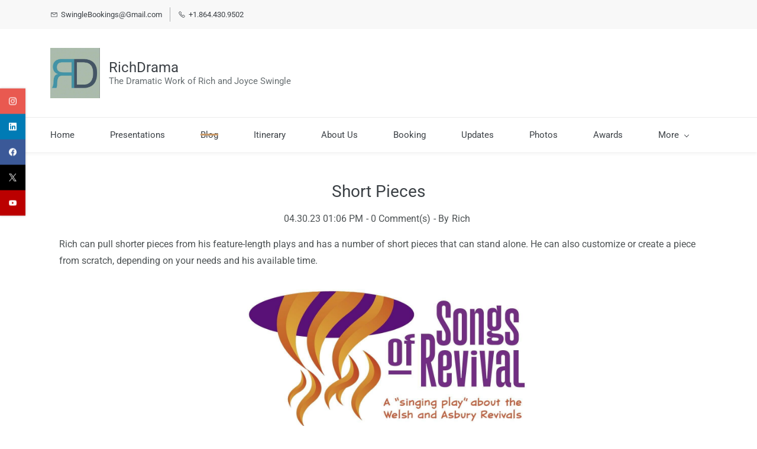

--- FILE ---
content_type: text/html;charset=UTF-8
request_url: https://www.richdrama.com/blog/post/ShortPieces
body_size: 19182
content:
<!doctype html><html lang="en-US" dir="ltr" data-nojs><head><title>Short Pieces | RichDrama</title><meta name="viewport" content="width=device-width, initial-scale=1.0, shrink-to-fit=no"><meta http-equiv="Content-Type" content="text/html; charset=utf-8"/><meta name="generator" content="Zoho Sites 2.0, https://zoho.com/sites"/><link rel="icon" href="/favicon.png"/><link rel="canonical" href="https://www.richdrama.com/blog/post/ShortPieces"/><meta name="twitter:card" content="summary"><meta name="twitter:url" content="https://www.richdrama.com/blog/post/ShortPieces"><meta name="twitter:title" content="Short Pieces - RichDrama"><meta name="twitter:description" content="Rich can pull shorter pieces from his feature-length plays and has a number of short pieces that can stand alone. He can also customize or create a pi "><meta name="description" content="Rich can pull shorter pieces from his feature-length plays and has a number of short pieces that can stand alone. He can also customize or create a pi "/><meta property="og:type" content="website"><meta property="og:url" content="https://www.richdrama.com/blog/post/ShortPieces"><meta property="og:title" content="Short Pieces - RichDrama"><meta property="og:description" content="Rich can pull shorter pieces from his feature-length plays and has a number of short pieces that can stand alone. He can also customize or create a pi "><link href="/css/zsite-core.css" rel="preload" type="text/css" as="style"><link href="/css/zsite-core.css" rel="stylesheet" type="text/css"><link rel="preconnect" href="//img.zohostatic.com"><link rel="preconnect" href="//static.zohocdn.com"><link href="/template/74cf2cdbd5af45199bbae6b6d5ac6fec/stylesheets/style.css" rel="preload" type="text/css" as="style"><link href="/template/74cf2cdbd5af45199bbae6b6d5ac6fec/stylesheets/style.css" rel="stylesheet" type="text/css"><link href="/template/74cf2cdbd5af45199bbae6b6d5ac6fec/stylesheets/sub-style.css" rel="preload" type="text/css" as="style"><link href="/template/74cf2cdbd5af45199bbae6b6d5ac6fec/stylesheets/sub-style.css" rel="stylesheet" type="text/css"><link href="/template/74cf2cdbd5af45199bbae6b6d5ac6fec/stylesheets/blog-style.css" rel="preload" type="text/css" as="style"><link href="/template/74cf2cdbd5af45199bbae6b6d5ac6fec/stylesheets/blog-style.css" rel="stylesheet" type="text/css"><link rel="preload" type="text/css" href="//webfonts.zoho.com/css?family=Averia Serif Libre:300,400,700/Work Sans:400,700/Roboto:400/Averia Serif Libre/Work Sans:300,400,500,700,900/Lora/Roboto:700,100,300,400/Roboto Mono:700,400&amp;display=swap" as="style"><link rel="stylesheet" type="text/css" href="//webfonts.zoho.com/css?family=Averia Serif Libre:300,400,700/Work Sans:400,700/Roboto:400/Averia Serif Libre/Work Sans:300,400,500,700,900/Lora/Roboto:700,100,300,400/Roboto Mono:700,400&amp;display=swap"><link href="/zs-customcss.css" rel="preload" type="text/css" as="style"><link href="/zs-customcss.css" rel="stylesheet" type="text/css"><script>document.documentElement.removeAttribute('data-nojs');</script><script>window.zs_content_format="0";window.zs_resource_url = "/blog";window.isDefaultLogo = "false";window.zs_site_resource_id = "1609584000000003014";window.zs_site_resource_path = "";</script><script>window.is_portal_site="false";</script><script src="/zs-lang_en_US.js" defer></script><script src="/js/zsite-core.js" defer></script><script src="/template/74cf2cdbd5af45199bbae6b6d5ac6fec/js/header.js" defer></script><script src="/template/74cf2cdbd5af45199bbae6b6d5ac6fec/js/eventhandler.js" defer></script><script src="/template/74cf2cdbd5af45199bbae6b6d5ac6fec/js/megamenu.js" defer></script><script src="/template/74cf2cdbd5af45199bbae6b6d5ac6fec/js/language-list.js" defer></script><script>window.zs_data_center="USA";</script><script>window.stand_alone_path="";</script><script>window.zs_rendering_mode="live";</script><script>window.is_social_share_enabled="false";</script><script id="zoho_power_banner" live="true" store="false" src="https://static.zohocdn.com/sites/wb/zspoweredby.js" defer></script><script src="https://zsites.nimbuspop.com/IDC/js/browser_compatibility.js" defer></script><script>window.zs_resource_id = "1609584000000137527";window.zs_resource_full_path = "/blog/post/ShortPieces";window.zs_resource_type = "7";window.zs_blog_id = "1609584000000005205";window.zs_post_reviewer = null;</script><script>window.zs_author_id = "1609584000000003007";window.zs_post_id = "1609584000000137527";window.zs_post_details = {"blog_id":"1609584000000005205","post_image":"","post_author":"1609584000000003007","user_summary":"","post_options":"{\"CLOSE_COMMENTS\":0}","post_visibility":0,"description":"Rich can pull shorter pieces from his feature-length plays and has a number of short pieces that can stand alone. He can also customize or create a pi ","summary_image":"","post_id":"1609584000000137527","category_id":"1609584000000134321","post_published_time":"2023-04-30T17:06:17Z","default_title":false,"default_summary":"<p><span><span style=\"\">Rich can pull shorter pieces from his feature-length plays and has a number of short pieces that can stand alone. He can also customize or create a piece from scratch, depending on your needs and his available time.<\/span><\/span><\/p><p><a href=\"https://www.songsofrevivallive.com/\" title=\"On SongsOfRevivalLive.com\" target=\"_blank\" rel=\"\" style=\"font-weight:bold\">Songs of Revival: Hungry After God Himself<\/a>, is designed to be one hour but to invite ...<\/p>","publish_status":1};</script></head><body data-zs-home="true" data-zs-subsite="" data-zs-display-mode="default"><a href="#thememaincontent" class="theme-skip-to-needed-content">Skip to main content</a><div data-headercontainer="zptheme-data-headercontainer" data-zs-mobile-headerstyle="01" class="zpheader-style-03 theme-mobile-header-style-01"><div class="theme-header-topbar " data-dark-part-applied="false" data-theme-topbar="zptheme-topbar"><div class="zpcontainer"><div data-topbarinfo-position="zptheme-topbarinfo-position"><div class="theme-topbar-contact-info " data-contact-info="zptheme-contact-info"><ul data-contact-info-inner="zptheme-contact-info-inner"><li class="theme-topbar-info"><a title="Email address" href="mailto:SwingleBookings@Gmail.com"><span class="theme-topbar-info-icon" data-zs-contact-mail-icon><svg viewBox="0 0 512 513.5" xmlns="http://www.w3.org/2000/svg" aria-hidden="true"><path d="M48 128h16 384 16v16 256 16h-16-384-16v-16-256-16z m69 32l139 92.5 139-92.5h-278z m-37 14v210h352v-210l-167 111.5-9 5.5-9-5.5z"/></svg></span><span class="theme-topbar-info-icon-text" data-zs-contact-mail-text>SwingleBookings@Gmail.com</span></a></li><li class="theme-topbar-info"><a title="Phone Number" href="tel:+1.864.430.9502"><span class="theme-topbar-info-icon" data-zs-contact-phone-icon><svg viewBox="0 0 512 513.5" xmlns="http://www.w3.org/2000/svg" aria-hidden="true"><path d="M138.5 48c8.376 0 16.6562 3.0244 23.5 8.5l1 0.5 0.5 0.5 64 66 1.5 1.5-0.5 0.5c14.1738 13.2119 13.9678 35.5322 0.5 49l-32 32c4.9189 11.2773 18.3291 40.0186 44.5 65 26.3584 25.1602 53.9316 39.4668 65.5 45l31.5-31.5 0.5-0.5c13.2793-13.2793 36.7207-13.2793 50 0l0.5 1 65 65c13.2793 13.2793 13.2793 36.2207 0 49.5l-49.5 49.5-0.5 0.5-0.5 0.5c-15.0107 12.8672-36.04 17.4863-55.5 11h-0.5c-37.5488-14.6934-113.509-48.0088-181.5-116-67.7266-67.7266-102.448-142.659-116-181.5-0.0352-0.0996 0.0342-0.4004 0-0.5-6.7031-18.4336-1.915-39.7383 13.5-54l-0.5-0.5 50-51.5 0.5-0.5 1-0.5c6.8438-5.4756 15.124-8.5 23.5-8.5z m0 32c-1.1719 0-2.3438 0.5752-3.5 1.5l-48.5 49.5-0.5 0.5-0.5 0.5c-5.6738 4.8633-7.4394 14.4932-5 21 12.1201 34.8467 45.1992 106.699 108.5 170 62.7842 62.7842 133.224 93.7607 169.5 108 9.3408 3.1133 17.1113 1.833 24.5-4.5l49-49c2.7207-2.7207 2.7207-1.7793 0-4.5l-65.5-65.5c-2.7207-2.7207-2.2793-2.7207-5 0l-40 40-7.5 7.5-10-4.5s-43.8311-18.5518-81-52.5l-3.5-3c-38.5947-36.8408-57-86-57-86l-3.5-10 7.5-7 40-40c1.9658-1.9658 0.874-3.6006 1-3.5l-0.5-0.5-1-1-64-65.5c-1.1563-0.9248-2.3281-1.5-3.5-1.5z"/></svg></span><span class="theme-topbar-info-icon-text" data-zs-contact-phone-text>+1.864.430.9502</span></a></li></ul></div>
</div></div></div><div class="theme-header " data-dark-part-applied="false" data-banner-base-header="theme-banner-base-header"><div class="zpcontainer"><div data-zs-branding class="theme-branding-info " data-theme-branding-info="zptheme-branding-info"><div data-zs-logo-container class="theme-logo-parent "><a href="/" title="Logo"><picture><img data-zs-logo src="/Brand three color.jpeg" alt="RichDrama" style="height:84.91px;width:84px;"/></picture></a></div>
<div class="theme-site-name-caption theme-site-title-caption-space"><div data-zs-sitename class="theme-site-name "> RichDrama </div>
<div data-zs-sitecaption class="theme-site-caption "> The Dramatic Work of Rich and Joyce Swingle </div>
</div></div></div><div data-zs-responsive-menu-area class="theme-responsive-menu-area theme-navigation-and-icons theme-responsive-menu-area-style-03 zpcontainer "><div class="theme-responsive-menu-container" data-zp-burger-clickable-area="mymenu1"><span class="theme-burger-icon" data-zp-theme-burger-icon="mymenu1"></span></div>
<div class="theme-responsive-menu theme-menu-area" data-zp-responsive-container="mymenu1"></div>
</div></div><div data-megamenu-content-container class="theme-header zpheader-style-navigation-03" data-header="zptheme-data-header-transparent" data-dark-part-applied="false" data-banner-base-header="theme-banner-base-header"><div class="zpcontainer"><div class="theme-navigation-and-icons"><div class="theme-menu-area" data-zp-nonresponsive-container="mymenu1"><div class="theme-menu " data-nav-menu-icon-width=20 data-nav-menu-icon-height=20 data-sub-menu-icon-height=20 data-sub-menu-icon-width=20 data-mega-menu-icon-width=20 data-mega-menu-icon-height=20 data-non-res-menu="zptheme-menu-non-res" data-zp-theme-menu="id: mymenu1 ;active: theme-menu-selected; maxitem:5;position: theme-sub-menu-position-change; orientation: horizontal; submenu: theme-sub-menu; moretext: More; nonresponsive-icon-el: theme-non-responsive-menu; responsive-icon-el: theme-responsive-menu; burger-close-icon: theme-close-icon; animate-open: theme-toggle-animate; animate-close: theme-toggle-animate-end;open-icon: theme-submenu-down-arrow; close-icon: theme-submenu-up-arrow; root-icon: theme-submenu-down-arrow; subtree-icon: theme-submenu-right-arrow;" role="navigation"><ul data-zs-menu-container><li><a href="/" target="_self"><span class="theme-menu-content "><span class="theme-menu-name" data-theme-menu-name="Home">Home</span></span></a></li><li><a href="/Presentations" target="_self"><span class="theme-menu-content "><span class="theme-menu-name" data-theme-menu-name="Presentations">Presentations</span></span></a></li><li><a href="/blog" target="_self"><span class="theme-menu-content "><span class="theme-menu-name" data-theme-menu-name="Blog">Blog</span></span></a></li><li><a href="/#Itinerary" target="_self"><span class="theme-menu-content "><span class="theme-menu-name" data-theme-menu-name="Itinerary">Itinerary</span></span></a></li><li data-zp-more-menu="mymenu1"><a href="javascript:;" target="_self" data-theme-accessible-submenu aria-haspopup="true" aria-label="More menu has sub menu" aria-expanded="false"><span class="theme-menu-content "><span class="theme-menu-name" data-theme-menu-name="More">More</span></span><span class="theme-sub-li-menu theme-non-responsive-menu theme-submenu-down-arrow"></span><span class="theme-sub-li-menu theme-responsive-menu theme-submenu-down-arrow"></span></a><ul class="theme-sub-menu" data-zs-submenu-container style="display:none;"><li><a href="/about-us" target="_self"><span class="theme-menu-content "><span class="theme-menu-name" data-theme-menu-name="About Us">About Us</span></span></a></li><li><a href="/contact" target="_self"><span class="theme-menu-content "><span class="theme-menu-name" data-theme-menu-name="Booking">Booking</span></span></a></li><li><a href="https://www.RichDrama.com/blog/post/Updates" target="_blank"><span class="theme-menu-content "><span class="theme-menu-name" data-theme-menu-name="Updates">Updates</span></span></a></li><li><a href="/blog/Photos" target="_self"><span class="theme-menu-content "><span class="theme-menu-name" data-theme-menu-name="Photos">Photos</span></span></a></li><li><a href="https://www.RichDrama.com/#Nominations" target="_self"><span class="theme-menu-content "><span class="theme-menu-name" data-theme-menu-name="Awards">Awards</span></span></a></li><li><a href="http://www.richdrama.com/blog/quotes" target="_self"><span class="theme-menu-content "><span class="theme-menu-name" data-theme-menu-name="Quotes">Quotes</span></span></a></li><li><a href="https://www.richdrama.com/blog/post/Donate" target="_blank"><span class="theme-menu-content "><span class="theme-menu-name" data-theme-menu-name="Donate">Donate</span></span></a></li><li><a href="https://www.richdrama.com/blog/post/404" target="_self"><span class="theme-menu-content "><span class="theme-menu-name" data-theme-menu-name="Broken Link?">Broken Link?</span></span></a></li></ul></li></ul><div data-zp-submenu-icon="mymenu1" style="display:none;"><span class="theme-sub-li-menu theme-non-responsive-menu"></span><span class="theme-sub-li-menu theme-responsive-menu theme-submenu-down-arrow"></span></div>
</div></div></div></div></div><div class="zpsocialicon-floater"><div class="theme-socialicon-parent " data-socialicon-parent="zptheme-socialicon-parent"><ul class="theme-scoialicon-inner-parent" data-socialicon-inner-parent="zptheme-socialicon-inner-parent"><li class="theme-socialicon-list"><a href="https://www.instagram.com/richswingle" target="_blank" class="theme-instagram-container" data-zs-social-profile-link aria-label="instagram"><svg class="zpsocialprofile" aria-hidden="true" viewBox="0 0 64 64" xmlns="http://www.w3.org/2000/svg"><path d="M18.7470755,0.221595251 C15.3422244,0.382299247 13.0166948,0.927668835 10.9845413,1.72394402 C8.8808805,2.5440464 7.09761014,3.64310557 5.32364538,5.42434073 C3.54758782,7.20661909 2.45687425,8.99304465 1.64301187,11.0988238 C0.855031083,13.1361614 0.321066295,15.4627981 0.170711099,18.8697484 C0.0214311023,22.2829708 -0.012802497,23.3716107 0.00383750267,32.0611721 C0.0204135023,40.7496967 0.0587623014,41.8403975 0.221527098,45.254631 C0.384285494,48.6585158 0.927619882,50.9830597 1.72388866,53.0162565 C2.54502785,55.1199428 3.64296062,56.9022276 5.42521338,58.6772547 C7.20645494,60.4522883 8.9939045,61.5419779 11.1006629,62.3569282 C13.1359204,63.1438722 15.46353,63.6799042 18.8694627,63.8291842 C22.2826082,63.9795458 23.3722466,64.0127042 32.0596384,63.9961282 C40.7511454,63.9795458 41.8408478,63.941165 45.2539933,63.7794178 C48.6588444,63.616653 50.9822875,63.0712898 53.0165275,62.2770946 C55.1201883,61.4538563 56.9034586,60.3579395 58.6774234,58.5756547 C60.4513945,56.7943876 61.5421081,55.0069188 62.3560345,52.9001285 C63.1440153,50.8648453 63.6800089,48.5372038 63.8282777,45.1333446 C63.9775577,41.7180679 64.0128665,40.6273351 63.9962265,31.9388169 C63.9796441,23.2492555 63.9402841,22.1606092 63.7785369,18.7484684 C63.6167897,15.3414861 63.0714329,13.0179854 62.2761753,10.9837454 C61.4540249,8.88005905 60.3571033,7.0987919 58.5758618,5.32274074 C56.7946202,3.54875038 55.0071771,2.4559312 52.9004123,1.64411682 C50.8641371,0.856129637 48.5375324,0.319048049 45.1316061,0.171822452 C41.7184606,0.0204496555 40.6288222,-0.0127087437 31.9383264,0.00387365592 C23.2499298,0.0204560555 22.160285,0.0577936547 18.7470755,0.221595251 M19.1203747,58.0696835 C16.0006051,57.9338499 14.3064996,57.4154436 13.1774308,56.9810372 C11.682346,56.4024772 10.6154853,55.7088452 9.49261809,54.5942852 C8.37184371,53.4755524 7.67612533,52.4117765 7.09241974,50.9198021 C6.65381495,49.7906885 6.12611576,48.0986182 5.97993337,44.9788358 C5.82129017,41.6060871 5.78502777,40.5941383 5.76945657,32.0497481 C5.75287417,23.5074443 5.78394617,22.4954955 5.93120377,19.1196428 C6.06491897,16.0019213 6.58648055,14.3057037 7.01983094,13.1776334 C7.59834613,11.6804686 8.28988531,10.6156558 9.40655089,9.49280784 C10.5252389,8.36992787 11.5889956,7.67628948 13.081994,7.0925775 C14.2100452,6.65191191 15.9021283,6.12831512 19.0208227,5.98007832 C22.3956194,5.82038552 23.4064738,5.78618392 31.9486944,5.76960153 C40.4929438,5.75298713 41.5048734,5.78307992 44.8807453,5.93134872 C47.9983644,6.06715032 49.6945564,6.58350231 50.8216028,7.0199951 C52.3176987,7.59852308 53.3845595,8.28801427 54.5064091,9.40674704 C55.628201,10.5254798 56.323913,11.5871694 56.9076186,13.0832846 C57.3482458,14.2082189 57.8718362,15.9023821 58.0190938,19.0201036 C58.1797594,22.3949387 58.2160858,23.4068555 58.231593,31.9491913 C58.2481754,40.4935879 58.2171034,41.5054983 58.0688346,44.8792902 C57.933033,47.9990726 57.4156442,49.6942725 56.9802074,50.8243973 C56.4016858,52.3184581 55.710089,53.3853316 54.5924123,54.5082116 C53.4747995,55.6269444 52.4110427,56.3246916 50.9169691,56.9084356 C49.7910044,57.348026 48.0968988,57.8726723 44.9802333,58.0209411 C41.6055006,58.1795587 40.5945822,58.2158467 32.0492576,58.2314179 C23.507037,58.2480131 22.4961826,58.2158659 19.1203747,58.0696835 M45.2073489,14.8946189 C45.2114717,17.0138765 46.9346204,18.729806 49.053846,18.7256663 C51.1740891,18.7215116 52.8900251,16.9993549 52.8869253,14.8800973 C52.8827483,12.7608398 51.1595931,11.043899 49.03935,11.0480387 C46.9191132,11.052187 45.2031773,12.7753614 45.2073489,14.8946189 M15.5693094,32.0310857 C15.5869347,41.1063495 22.957565,48.4469894 32.0305952,48.4293954 C41.1046942,48.4117446 48.4493852,41.0430983 48.4318231,31.9678665 C48.414134,22.8957323 41.0424926,15.5509133 31.967376,15.5685072 C22.8942818,15.5861645 15.5516836,22.9579403 15.5693094,32.0310857 M21.3328633,32.0196937 C21.3225058,26.1295435 26.0897377,21.344654 31.978768,21.3342528 C37.868867,21.3228812 42.6547101,26.0880651 42.6661227,31.9792585 C42.6775581,37.870452 37.9103198,42.6542983 32.0192032,42.6657427 C26.1301793,42.6771143 21.3442722,37.9108872 21.3328633,32.0196937"></path></svg></a></li><li class="theme-socialicon-list"><a href="https://www.linkedin.com/in/richswingle" target="_blank" class="theme-linkedin-container" data-zs-social-profile-link aria-label="linkedin"><svg class="zpsocialprofile" aria-hidden="true" viewBox="0 0 64 64" xmlns="http://www.w3.org/2000/svg"><path d="M64 4.706v54.588A4.706 4.706 0 0 1 59.294 64H4.706A4.706 4.706 0 0 1 0 59.294V4.706A4.706 4.706 0 0 1 4.706 0h54.588A4.706 4.706 0 0 1 64 4.706zM18.824 24.47H9.412v30.117h9.412V24.471zm.847-10.353a5.421 5.421 0 0 0-5.384-5.46h-.17a5.459 5.459 0 0 0 0 10.918 5.421 5.421 0 0 0 5.554-5.289v-.17zm34.917 22.174c0-9.054-5.76-12.574-11.482-12.574a10.73 10.73 0 0 0-9.525 4.856h-.263v-4.103H24.47v30.117h9.411V38.57a6.25 6.25 0 0 1 5.647-6.738h.358c2.993 0 5.214 1.882 5.214 6.625v16.132h9.412l.075-18.296z"/></svg></a></li><li class="theme-socialicon-list"><a href="https://www.facebook.com/richdrama" target="_blank" class="theme-facebook-container" data-zs-social-profile-link aria-label="facebook"><svg class="zpsocialprofile" aria-hidden="true" viewBox="0 0 64 64" xmlns="http://www.w3.org/2000/svg"><path d="M64,32.1989637 C64,14.4248705 49.6642636,0 32,0 C14.3357364,0 -8.52651283e-14,14.4248705 -8.52651283e-14,32.1989637 C-8.52651283e-14,48.2818653 11.6992791,61.6124352 27.0236869,64 L27.0236869,41.4839378 L18.8506694,41.4839378 L18.8506694,32.1989637 L27.0236869,32.1989637 L27.0236869,25.1025907 C27.0236869,17.0445596 31.76931,12.5678756 39.0854789,12.5678756 C42.5787848,12.5678756 46.2039135,13.2310881 46.2039135,13.2310881 L46.2039135,21.0901554 L42.1833162,21.0901554 C38.1956746,21.0901554 36.9433574,23.6103627 36.9433574,26.1305699 L36.9433574,32.1658031 L45.8414006,32.1658031 L44.4243048,41.4507772 L36.9433574,41.4507772 L36.9433574,63.9668394 C52.3007209,61.6124352 64,48.2818653 64,32.1989637 Z"></path></svg></a></li><li class="theme-socialicon-list"><a href="https://www.twitter.com/richdrama" target="_blank" class="theme-twitter-container" data-zs-social-profile-link aria-label="twitter"><svg xmlns="http://www.w3.org/2000/svg" aria-hidden="true" width="24" height="24" viewBox="0 0 24 24"><path fill-rule="nonzero" d="M14.23 10.16 22.97 0H20.9l-7.59 8.82L7.24 0H.25l9.17 13.34L.25 24h2.07l8.02-9.32 6.4 9.32h6.99l-9.5-13.84Zm-2.84 3.3-.93-1.33L3.07 1.56h3.18l5.97 8.53.92 1.33 7.76 11.09h-3.18l-6.33-9.05Z"/></svg></a></li><li class="theme-socialicon-list"><a href="https://www.youtube.com/channel/UChT2H2JipvlViGCuacN3u5Q" target="_blank" class="theme-youtube-container" data-zs-social-profile-link aria-label="youtube"><svg class="zpsocialprofile" aria-hidden="true" viewBox="0 0 64 64" xmlns="http://www.w3.org/2000/svg"><path d="M32.786 10l.106.001.392.002c1.94.009 6.896.05 11.873.237l.765.03c4.589.187 9.063.504 11.068 1.04 2.71.73 4.84 2.86 5.56 5.56 1.204 4.505 1.301 13.515 1.31 14.939v.382c-.009 1.424-.106 10.434-1.31 14.939a7.885 7.885 0 0 1-5.56 5.56c-4.455 1.19-21.107 1.3-24.098 1.309h-.923c-2.99-.01-19.635-.118-24.099-1.309a7.885 7.885 0 0 1-5.56-5.56c-.401-1.502-.68-3.504-.873-5.559l-.058-.65c-.314-3.688-.368-7.394-.377-8.552L1 32.124v-.194-.054l.002-.245c.009-1.158.063-4.864.377-8.552l.058-.65c.193-2.055.472-4.057.873-5.559a7.885 7.885 0 0 1 5.56-5.56c4.296-1.146 19.878-1.29 23.706-1.307L31.97 10h.105zM26.15 22.57v18.86L42.48 32l-16.33-9.43z"/></svg></a></li></ul></div>
</div></div><div data-theme-content-container="theme-content-container" class="zpsection theme-blog-section "><div class="zpcontainer" data-zs-app="blogpost" id="thememaincontent" role="main"><div class="zprow" data-zs-app="blog_comments"><div class="zpcol-md-12 zpcol-sm-12 theme-blog-container-column theme-single-post"><div class="theme-blog-container theme-blog-container-with-cover-image"><div class="theme-blog-part theme-blog-heading-author"><h1 class="theme-blog-heading theme-single-blog-heading" data-post-heading="true">Short Pieces</h1><p><span class="theme-blog-date"> 04.30.23 01:06 PM </span><span class="theme-blog-comment-count"><a href="/blog/post/ShortPieces#comments"> - <span data-post-id="1609584000000137527"></span> Comment(s) </a></span><span class="theme-blog-author"> - By <a href="/blog/author/rich" data-blog-author="true" title="Posts by Rich">Rich</a></span></p></div>
<div class="theme-blog-part"><div class="zpcontent-container blogpost-container "><div data-element-id="elm_AjS2uARcS2y9EfKOYTnlmg" data-element-type="section" class="zpsection "><style type="text/css"></style><div class="zpcontainer-fluid zpcontainer"><div data-element-id="elm_6NuPrBfmQy2grlGg0HkFTg" data-element-type="row" class="zprow zprow-container zpalign-items- zpjustify-content- " data-equal-column=""><style type="text/css"></style><div data-element-id="elm_Sm2ZBnXvRmq-S_yLUHAgZw" data-element-type="column" class="zpelem-col zpcol-12 zpcol-md-12 zpcol-sm-12 zpalign-self- "><style type="text/css"></style><div data-element-id="elm_Ods3p0izPA5leCa5vnU00A" data-element-type="text" class="zpelement zpelem-text "><style></style><div class="zptext zptext-align-left zptext-align-mobile-left zptext-align-tablet-left " data-editor="true"><p><span><span>Rich can pull shorter pieces from his feature-length plays and has a number of short pieces that can stand alone. He can also customize or create a piece from scratch, depending on your needs and his available time.</span></span></p></div>
</div><div data-element-id="elm_V56nT-N42cegEju_JDjDLA" data-element-type="image" class="zpelement zpelem-image "><style> @media (min-width: 992px) { [data-element-id="elm_V56nT-N42cegEju_JDjDLA"] .zpimage-container figure img { width: 500px ; height: 256.41px ; } } </style><div data-caption-color="" data-size-tablet="" data-size-mobile="" data-align="center" data-tablet-image-separate="false" data-mobile-image-separate="false" class="zpimage-container zpimage-align-center zpimage-tablet-align-center zpimage-mobile-align-center zpimage-size-medium zpimage-tablet-fallback-fit zpimage-mobile-fallback-fit "><figure role="none" class="zpimage-data-ref"><a class="zpimage-anchor" href="https://www.songsofrevivallive.com/" target="_blank" title="On SongsOfRevivalLive.com" rel=""><picture><img class="zpimage zpimage-style-none zpimage-space-none " src="/SOR%20Logo%20Graphics_v01a.jpg" size="medium"/></picture></a></figure></div>
</div><div data-element-id="elm_K-7KE6laaKRopw77v2mXTw" data-element-type="text" class="zpelement zpelem-text "><style></style><div class="zptext zptext-align-left zptext-align-mobile-left zptext-align-tablet-left " data-editor="true"><p><a href="https://www.songsofrevivallive.com/" title="On SongsOfRevivalLive.com" target="_blank" rel="" style="font-weight:bold;">Songs of Revival: Hungry After God Himself</a>, is designed to be one hour but to invite people to continue to worship as long as they want to stay. We've found people want to linger even after seeing five to ten minutes of stories from the Welsh and Asbury Revivals.</p></div>
</div><div data-element-id="elm_kNaXTHEK2k23Mi1sM2UOHg" data-element-type="imagetext" class="zpelement zpelem-imagetext "><style> @media (min-width: 992px) { [data-element-id="elm_kNaXTHEK2k23Mi1sM2UOHg"] .zpimagetext-container figure img { width: 500px ; height: 280.66px ; } } </style><div data-size-tablet="" data-size-mobile="" data-align="left" data-tablet-image-separate="false" data-mobile-image-separate="false" class="zpimagetext-container zpimage-with-text-container zpimage-align-left zpimage-tablet-align-center zpimage-mobile-align-center zpimage-size-medium zpimage-tablet-fallback-fit zpimage-mobile-fallback-fit "><figure role="none" class="zpimage-data-ref"><a class="zpimage-anchor" href="https://rumble.com/v6zth6o-somethings-brewing-in-boston.html" target="_blank" title="On Rumble.com" rel=""><picture><img class="zpimage zpimage-style-none zpimage-space-none " src="/Screenshot%202025-12-14%20at%203.32.59%E2%80%AFPM.png" size="medium" data-lightbox="false"/></picture></a></figure><div class="zpimage-text zpimage-text-align-left zpimage-text-align-mobile-left zpimage-text-align-tablet-left " data-editor="true"><p><span><span style="font-weight:700;">SuperCentennial Celebrations&nbsp;</span>is a series of pieces about select founding fathers. As our nation's 250th birthday approaches, Rich is developing dramas about...</span></p><p><span><br/></span></p><p><span>• <span style="font-weight:bold;">John Witherspoon,&nbsp;</span>the only clergyman who signed the Declaration of Independence</span></p><p><span>• <span style="font-weight:bold;">John Cotton,&nbsp;</span>whose church hosted planning sessions for the Boston Tea Party</span></p><p><span>• <span style="font-weight:bold;">Thomas Jefferson</span> explaining the Declaration of Independence to children (so adults in our era can understand it).&nbsp;</span></p><p><span><br/></span></p><p><span>The pieces can stand alone or be combined.&nbsp;</span></p><p><span><br/></span></p><p><span>Each is about ten minutes.&nbsp;</span></p></div>
</div></div><div data-element-id="elm_JdiCyb7IQ0OdhCM9_hIBJA" data-element-type="text" class="zpelement zpelem-text "><style> [data-element-id="elm_JdiCyb7IQ0OdhCM9_hIBJA"].zpelem-text { border-radius:1px; } </style><div class="zptext zptext-align-center zptext-align-mobile-center zptext-align-tablet-center " data-editor="true"><div style="color:inherit;"><div style="color:inherit;"><div style="color:inherit;"><div style="color:inherit;"><div style="color:inherit;"><table cellpadding="0" cellspacing="0"><tbody><tr><td class="zp-selected-cell"><a href="https://draft.blogger.com/blog/page/edit/13567059/6761252933306177394#"><img border="0" height="200" src="https://3.bp.blogspot.com/-cPwLvw5WfkI/VUScYgph3MI/AAAAAAAAMgA/NK2R0eohycA/s1600/Journey%2Bto%2Bthe%2BGarden%2Bcrucifixion%2Bcropped.png" width="185" style="width:246px !important;height:265.88px !important;max-width:100% !important;"/></a></td></tr><tr><td>Rich performing&nbsp;<i>Journey to the<br/>Garden</i>&nbsp;in Amman, Jordan.</td></tr></tbody></table><strong style="font-style:italic;">Journey to the Garden</strong>&nbsp;invites each audience member to become a disciple and travel with Jesus from the Last Supper to the Garden of Gethsemane and finally to Golgotha. Slides from Israel of the actual places these events are believed to have taken place are the backdrop of the greatest story ever told. Variable in length it can fit into a smaller service, or we can help round it out to a full event.<br/>Running time: 15-60 minutes.<br/><br/><strong>&quot;The Fall&quot;</strong>&nbsp;is a one-act, one-person play based on scenes from Victor Hugo’s&nbsp;<em>Les Misérables&nbsp;</em>in which a released convict steals from a Bishop and is pardoned. This piece was featured on the main stage of Seminar in the Rockies, where Rich opened for&nbsp;<u><a href="http://maggieb.com/index2.html" title="On MaggieB.com" target="_blank" rel="">Margaret Becker</a></u>,&nbsp;<u><a href="https://www.facebook.com/BobMCarlisle/" title="On Facebook" target="_blank" rel="">Bob Carlisle</a></u>, and&nbsp;<u><a href="https://www.fernandoortega.com" title="On FernandoOrtega.com" target="_blank" rel="">Fernando Ortega</a></u>, among others. Rich adapted it as&nbsp;<a href="http://www.stageshadows.com/fallklaus.html" title="On StageShadows.com" target="_blank" rel="">an audio drama</a>&nbsp;and performed all voices except The Bishop (Broadway’s George Merritt) and Jean Valjean (Rob Evan who played Jean Valjean on Broadway) for Stage Shadows. Running time: 30 minutes.<br/><br/><b>&quot;Mkulunqanda: The Great Beginner&quot;</b>&nbsp;shows Harmon Schmelzenbach, the first Nazarene missionary in Swaziland as he makes inroads into a land where the queen vowed that no missionaries would live. 10.5 minutes.<br/><br/><b>&quot;Hudson Taylor Invests in China&quot;</b>&nbsp;reveals the strategies the founder of the China Inland Mission (now Overseas Missionary Fellowship International) had in his days as a student. 6.5 minutes.<br/><div></div></div><div></div></div><div></div></div><div></div></div><div></div></div></div>
</div><div data-element-id="elm_hrNf8ijRjSPpwFlwXqjR2w" data-element-type="image" class="zpelement zpelem-image "><style> @media (min-width: 992px) { [data-element-id="elm_hrNf8ijRjSPpwFlwXqjR2w"] .zpimage-container figure img { width: 287px !important ; height: 435.45px !important ; } } @media (max-width: 991px) and (min-width: 768px) { [data-element-id="elm_hrNf8ijRjSPpwFlwXqjR2w"] .zpimage-container figure img { width:287px !important ; height:435.45px !important ; } } @media (max-width: 767px) { [data-element-id="elm_hrNf8ijRjSPpwFlwXqjR2w"] .zpimage-container figure img { width:287px !important ; height:435.45px !important ; } } [data-element-id="elm_hrNf8ijRjSPpwFlwXqjR2w"].zpelem-image { border-radius:1px; } </style><div data-caption-color="" data-size-tablet="" data-size-mobile="" data-align="center" data-tablet-image-separate="false" data-mobile-image-separate="false" class="zpimage-container zpimage-align-center zpimage-tablet-align-center zpimage-mobile-align-center zpimage-size-custom zpimage-tablet-fallback-custom zpimage-mobile-fallback-custom hb-lightbox " data-lightbox-options="
                type:fullscreen,
                theme:dark"><figure role="none" class="zpimage-data-ref"><span class="zpimage-anchor" role="link" tabindex="0" aria-label="Open Lightbox" style="cursor:pointer;"><picture><img class="zpimage zpimage-style-none zpimage-space-none " src="/Screen%20Shot%202023-07-22%20at%202.48.55%20PM.png" width="287" height="435.45" loading="lazy" size="custom" data-lightbox="true"/></picture></span></figure></div>
</div><div data-element-id="elm_V7YYdsmG5F8uVEJQYywizQ" data-element-type="text" class="zpelement zpelem-text "><style> [data-element-id="elm_V7YYdsmG5F8uVEJQYywizQ"].zpelem-text { border-radius:1px; } </style><div class="zptext zptext-align-left zptext-align-mobile-left zptext-align-tablet-left " data-editor="true"><div style="color:inherit;"><div style="color:inherit;"><div style="color:inherit;"><div style="color:inherit;"><div style="color:inherit;"><div style="color:inherit;"><div style="color:inherit;"><div style="color:inherit;"><div style="color:inherit;"><table cellpadding="0" cellspacing="0" style="text-align:center;"><tbody><tr><td>Rich performed a simpler version of &quot;The Lamb of<br/>God&quot; in the Jordan River near where it is believed <br/>that John the Baptist baptised Jesus.</td></tr></tbody></table><b>&quot;The Lamb of God&quot;</b>&nbsp;was written for chapel services at Africa Nazarene University to accompany Joyce Swingle's message. The message and sketch illuminate how John the Baptist identified Jesus Christ as the Lamb of God who takes away the sin of the world and what a difference that should make in our lives. Running time:&nbsp;6 minutes.<br style="text-align:center;"/><br style="text-align:center;"/><strong style="text-align:center;">&quot;La Gente Que Jesús Conoció&quot;&nbsp;</strong><span style="text-align:center;">&nbsp;means “the people that Jesus knew.” This piece tells the Passion of Jesus through the eyes of those who’s lives were impacted by Him. Rich wrote this piece in Spanish for the children of&nbsp;</span><u><a href="https://www.RichDrama.com/blog/post/Compassion" title="Compassion International" rel="">Compassion</a></u><span style="text-align:center;">&nbsp;in&nbsp;</span>Bolivia<span style="text-align:center;">, when he went on an artists’ visit there in 2000. The piece can be performed in English or Spanish, but Rich recommends Spanish with translation helps from&nbsp;</span><span style="color:inherit;"><u><a href="https://www.richdrama.com/blog/post/Compassion" rel="">Compassion</a></u></span><span style="text-align:center;">&nbsp;children from Honduras that he met on his last artists’ trip to&nbsp;</span>Guatemala<span style="text-align:center;">. He's also performed the piece in&nbsp;</span><a href="https://www.richdrama.com/blog/tag/Honduras" rel="">Honduras</a><span style="text-align:center;">&nbsp;and&nbsp;</span><a href="https://www.richdrama.com/blog/tag/Cuba" rel="">Cuba</a><span style="text-align:center;">. Running time: 7 minutes</span><br style="text-align:center;"/><br style="text-align:center;"/><strong style="text-align:center;">&quot;Loyalty&quot;</strong><span style="text-align:center;">&nbsp;is a dramatic exploration of the letter to Pergamum in Revelation. It brings to life the tension of living in a culture that is not friendly to those loyal to Jesus. Running time: 25 minutes.</span><br style="text-align:center;"/><br style="text-align:center;"/><table cellpadding="0" cellspacing="0"><tbody><tr><td style="text-align:center;"><a href="https://draft.blogger.com/blog/page/edit/13567059/6761252933306177394#"><img border="0" height="200" src="https://4.bp.blogspot.com/-aMn2iXquoTY/VUSaqnUwUQI/AAAAAAAAMfs/pvTTGQgsEvo/s1600/Elijah.png" width="148" style="width:309px !important;height:417.35px !important;max-width:100% !important;"/></a></td></tr><tr><td style="text-align:center;">Rich performs &quot;The Prophet<br/>of Fear&quot; atop Mt. Carmel,<br/>Israel.</td></tr></tbody></table><strong style="text-align:center;">&quot;The Prophet of Fear&quot;</strong><span style="text-align:center;">&nbsp;tells the story of Elijah in one act from the perspective of the boy he raised from the dead. Running time: 20 minutes.</span><br style="text-align:center;"/><br style="text-align:center;"/><strong style="text-align:center;">&quot;The Legend of Billy Branch&quot;</strong><span style="text-align:center;">&nbsp;is a comic look at the parable of the Vine and the branches. Running time: 7 minutes.</span><br style="text-align:center;"/><br style="text-align:center;"/><strong style="text-align:center;">Five Poems of George Herbert</strong><span style="text-align:center;">&nbsp;were performed by Rich at the Kennedy Center&nbsp;between microtonal pieces&nbsp;</span><u><a href="https://www.christianbook.com/Christian/Books/easy_find?Go.x=14&amp;Go.y=10&amp;N=0&amp;Ne=0&amp;Ntk=product.full_auth_name&amp;Ntt=Patrick%2BKavanaugh&amp;action=Search&amp;event=AFF&amp;nav_search=1&amp;p=1019000" title="On Amazon.com" target="_blank" rel="">Patrick Kavanaugh</a></u><span style="text-align:center;">&nbsp;composed based on the poems.&nbsp;</span><u><a href="http://www.m-l-p.com/press/030106_linnmaxwell.htm" title="On M-L-P.com" target="_blank" rel="">Linn Maxwell</a></u><span style="text-align:center;">&nbsp;was the featured soloist.&nbsp;Running time: 8 minutes</span><br style="text-align:center;"/><br style="text-align:center;"/><strong style="text-align:center;">&quot;The Move&quot;</strong><span style="text-align:center;">&nbsp;tells the story of Abram’s call to leave his hometown and move to...New York City. The piece was published in&nbsp;</span><u><a href="https://www.amazon.com/Handbook-Multi-Sensory-Worship-Vol-1-Miller/dp/0687068606" title="On Amazon.com" target="_blank" rel="">Handbook for Multi-Sensory Worship--Book and CD-ROM</a></u><span style="text-align:center;">.&nbsp;Running time: 7 minutes.</span><br style="text-align:center;"/><br style="text-align:center;"/><strong style="text-align:center;">&quot;Jonah</strong><span style="text-align:center;">,&quot; though the central piece of&nbsp;</span><a href="https://www.RichDrama.com/blog/post/BigFishLittleWorm" rel="">Big Fish Little Worm</a><span style="text-align:center;">, can be used on its own. Because of the water theme of the piece, it has been performed on shores. Once, Rich performed the piece on Lake Michigan. When Jonah pointed to Ninevah, he was pointing to Chicago!&nbsp;Running time: 20 minutes.</span><br style="text-align:center;"/><strong style="text-align:center;"><br/></strong></div></div></div></div></div></div></div></div></div><div style="color:inherit;"><div style="color:inherit;"><div style="color:inherit;"><strong style="text-align:center;">&quot;Sheepish</strong><span style="text-align:center;">,&quot; part of&nbsp;</span><span style="color:inherit;"><a href="https://www.richdrama.com/blog/post/BigFishLittleWorm" rel="">Big Fish Little Worm</a></span><span style="text-align:center;">, tells how Gideon hears God’s voice and responds...eventually.&nbsp;Running time: 7 minutes.</span><br style="text-align:center;"/><br style="text-align:center;"/><strong style="text-align:center;">&quot;The Potter</strong><span style="text-align:center;">,&quot; part of</span><strong style="text-align:center;">&nbsp;</strong><span style="color:inherit;"><a href="https://www.richdrama.com/blog/post/BigFishLittleWorm" rel="">Big Fish Little Worm</a></span><span style="text-align:center;">, tells how God molded Jeremiah, the “Weeping Prophet.”&nbsp;Running time: 7 minutes.</span><br style="text-align:center;"/><br style="text-align:center;"/><strong style="text-align:center;">&quot;Lazarus,&quot; by&nbsp;</strong><u><a href="https://gaffneyjournal.wordpress.com/blog/" title="On GaffneyJournal.Wordpress.com" target="_blank" rel="">Sean Gaffney</a></u><span style="text-align:center;">&nbsp;(Rich has written the others), is a part of&nbsp;</span><span style="color:inherit;"><a href="https://www.richdrama.com/blog/post/BigFishLittleWorm" rel="">Big Fish Little Worm</a></span><span style="text-align:center;">. It is a comedic piece detailing the events of Lazarus, as he awakes to his own stench.&nbsp;Running time: 7 minutes.</span><br style="text-align:center;"/><br style="text-align:center;"/><strong style="text-align:center;">&quot;The Covenant Keeper&quot;</strong><span style="text-align:center;">&nbsp;is a part of&nbsp;</span><u style="text-align:center;"><a href="https://www.RichDrama.com/blog/post/ViewsOfTheManger" rel="" style="font-style:italic;">Views of the Manger</a></u><span style="text-align:center;">, but it can work all year ‘round on its own. It tells how Abram has to make a vow. If he fails to keep his end of the covenant his body will be cut up...or will it?&nbsp;Running time: 10 minutes.</span><br style="text-align:center;"/><br style="text-align:center;"/><div align="left"><strong>&quot;Guess What?&quot;</strong>&nbsp;is a part of&nbsp;<span style="color:inherit;font-style:italic;"><u style="text-align:center;"><a href="https://www.richdrama.com/blog/post/ViewsOfTheManger" rel="">Views of the Manger</a></u></span>. Gabriel brings Mary the good news, but there’s a reason he told her, “fear not.”&nbsp;Running time: 6 minutes.</div><div align="left"><br/></div><div align="left"><strong>&quot;What!?&quot;</strong>&nbsp;is a part of&nbsp;<span style="color:inherit;font-style:italic;"><u style="text-align:center;"><a href="https://www.richdrama.com/blog/post/ViewsOfTheManger" rel="">Views of the Manger</a></u></span>.&nbsp;By the time the news reaches Joseph, the angel really has to do a hard sell.&nbsp;Running time: 8 minutes.</div><div align="left"><br/></div><div align="left"><b>&quot;Something Leaps Inside Us All&quot;</b>&nbsp;is a part of&nbsp;<span style="color:inherit;font-style:italic;"><u style="text-align:center;"><a href="https://www.richdrama.com/blog/post/ViewsOfTheManger" rel="">Views of the Manger</a></u></span>. Zechariah gets his voice back in time to tell how Gabriel appeared to him, announcing they'd give birth to John the Baptist. Running time: 13 minutes.</div><div align="left"><br/></div><div align="left"><strong>&quot;Harvey Silverstein</strong>,&quot; written by&nbsp;Mac Nelson, is a part of&nbsp;<span style="color:inherit;font-style:italic;"><u style="text-align:center;"><a href="https://www.richdrama.com/blog/post/ViewsOfTheManger" rel="">Views of the Manger</a></u></span>.&nbsp;The innkeeper and his wife have no idea who they're putting out in their stable, but they're about to find out.&nbsp;Running time: 6 minutes.</div><br style="text-align:center;"/><strong style="text-align:center;">&quot;The New King&quot;</strong><span style="text-align:center;">&nbsp;is a part of&nbsp;</span><span style="color:inherit;font-style:italic;"><u style="text-align:center;"><a href="https://www.richdrama.com/blog/post/ViewsOfTheManger" rel="">Views of the Manger</a></u></span><span style="text-align:center;">. The three wise men have arrived to pay homage to the new king, but the old king, Herod, isn’t too thrilled.&nbsp;Running time: 8 minutes.</span><br style="text-align:center;"/><br style="text-align:center;"/><div style="text-align:center;"><div><table cellpadding="0" cellspacing="0"><tbody><tr><td><a href="https://draft.blogger.com/blog/page/edit/13567059/6761252933306177394#"><img alt="" border="0" src="http://content.screencast.com/users/RichSwingle/folders/Jing/media/447f2057-92d8-4638-a4c1-465b9cec8f94/00000062.png" width="200" style="width:309px !important;height:339.9px !important;max-width:100% !important;"/></a></td></tr><tr><td>Peter restored on the shore of<br/>The Sea of Galilee</td></tr></tbody></table><strong>Bring Rich and Joyce to The Holy Land!</strong>&nbsp;If your group is planning a trip to the Holy Land, consider bringing Rich and/or his wife <a href="/about-us" title="Joyce Swingle" rel="">Joyce Swingle</a> along. Joyce&nbsp;is a marvelous preacher and teacher, who can bring spiritual insight at each stop on the journey. Rich can perform the stories of&nbsp;Elijah&nbsp;on Mt. Carmel,&nbsp;Gideon&nbsp;at Gideon Springs,&nbsp;Jonah&nbsp;at Joppa,&nbsp;<a href="https://www.richdrama.com/blog/post/JourneyToTheGarden" title="Journey to the Garden" rel="" style="font-style:italic;">Journey to the Garden</a>&nbsp;in The Garden,&nbsp;<a href="https://www.RichDrama.com/blog/post/ViewsOfTheManger" rel="" style="font-style:italic;">Views of the Manger</a>&nbsp;at the Manger,&nbsp;<a href="https://www.RichDrama.com/blog/post/TheRevelation" rel="" style="font-style:italic;">The Revelation</a>&nbsp;on the Isle of Patmos, scenes from&nbsp;<a href="https://www.richdrama.com/blog/post/TheActs" rel="">The Acts</a>: Peter's Trip to Caesaria by the Sea at Ceasarea by the Sea's amphitheatre, Peter's declaration at Caesarea Philipi at Caesarea Philipi and The Ascension on the Mt. of Olives. Rich has even figured out how to portray Peter walking on the Sea of Galillee. Rich can also write new pieces based on your itinerary to be performed by himself, or he can direct your group in performing them.</div></div><div style="text-align:center;"><br/></div><div style="text-align:center;"><div>Here's Rich&nbsp;<a href="https://youtu.be/KraVRq8pi-M" title="On YouTube.com" target="_blank" rel="">walking on water...</a></div></div></div></div></div></div>
</div><div data-element-id="elm_QywZLmMwuN3wC_r8u4qClQ" data-element-type="video" class="zpelement zpelem-video "><style type="text/css"> [data-element-id="elm_QywZLmMwuN3wC_r8u4qClQ"].zpelem-video{ border-radius:1px; } </style><div class="zpvideo-container zpiframe-align-center zpiframe-mobile-align- zpiframe-tablet-align-"><iframe class="zpvideo " width="600" height="338" src="//www.youtube.com/embed/KraVRq8pi-M?enablejsapi=1" frameborder="0" allowfullscreen id=youtube-video-1 data-api=youtube></iframe></div>
</div><div data-element-id="elm_rbHAzEjgiwfV20Yk9p9R3g" data-element-type="text" class="zpelement zpelem-text "><style> [data-element-id="elm_rbHAzEjgiwfV20Yk9p9R3g"].zpelem-text { border-radius:1px; } </style><div class="zptext zptext-align-left zptext-align-mobile-left zptext-align-tablet-left " data-editor="true"><div style="color:inherit;"><div style="text-align:center;"><div><b><i>I was blown away by your performance in &quot;Sheepish&quot;....it was amazing!!! YouTube doesn't do you or the power of the play justice, it has to be experienced live. It was fantastic and I loved it. Do yourself and your audience a favor and&nbsp;<a href="/contact" title="book" rel="">book</a>&nbsp;Rich Swingle. He is a true master of his craft who brought God's word in the story of Gideon to life in a way you must see to appreciate.</i></b><br/>--Mark Den Bleyker<br/>Producer of the&nbsp;<a href="https://draft.blogger.com/blog/page/edit/13567059/6761252933306177394#">Hollywood Divine International Christian Film Festival</a><br/><em><br/></em></div></div><div style="text-align:center;"><em><b>Jonah, JONAH!!! Wow. We laughed so hard! Our eldest was close to the stage when the whale &quot;vomited&quot; Jonah out. He could not believe how high you jumped from all fours! Slapping each other with the fish was GREAT! Everybody laughed and thought that was great. Thank you so much for putting character and skin to the Bible. We seriously hope to see you again.&nbsp;</b></em></div><div style="text-align:center;"><em><b>Blessings,</b></em></div><div style="text-align:center;"><span style="color:inherit;">--Zack and Dawn and children</span></div><div style="text-align:center;"><span style="color:inherit;">San Antonio, TX</span></div><br style="text-align:center;"/><div style="text-align:center;"><div><em><b>God bless you Rich! I mean those words more ever before since the Christians in Theatre Arts Conference&nbsp;in Puerto Rico last Summer. My brain exploded seeing you perform &quot;La Gente Que Jesús Conoció.&quot;&nbsp;I have been keeping up with your&nbsp;<a href="https://www.RichDrama.com/blog/post/Updates" rel="">postings</a>, and I'm inspired by the work you're doing and I truly pray blessings over you and your ministry and your family!&nbsp;</b></em></div></div><div style="text-align:center;">--Hezir Aguero<br/>Rochester, NY<br/><br/>For more comments about Rich's work visit our <a href="https://www.richdrama.com/blog/quotes" title="Quotes" rel="">Quotes</a>.<br/>If you've seen any of Rich's short pieces, feel free to leave a comment below...<br/></div></div></div>
</div><div data-element-id="elm_2KHthLYRQou7cYIuANZZGw" data-element-type="button" class="zpelement zpelem-button "><style> [data-element-id="elm_2KHthLYRQou7cYIuANZZGw"].zpelem-button{ border-radius:1px; } </style><div class="zpbutton-container zpbutton-align-center zpbutton-align-mobile-center zpbutton-align-tablet-center"><style type="text/css"></style><a class="zpbutton-wrapper zpbutton zpbutton-type-primary zpbutton-size-md zpbutton-style-none " href="/contact" target="_blank"><span class="zpbutton-content">Book a Performance</span></a></div>
</div></div></div></div></div></div></div><div class="theme-category-social-container"><div class="theme-blog-part theme-single-post-category-tag"><div class="theme-singlepost-category-tag-heading" id="theme-blogpost-category-label"> Categories - </div>
<div class="theme-singlepost-category" aria-labelledby="theme-blogpost-category-label" role="list"><a href="/blog/Plays"> Plays</a></div>
</div></div><div class="theme-single-blog-social-cat-tag-group"><div class="theme-blog-part theme-single-post-category-tag theme-blog-tag-list"><div class="theme-singlepost-category-tag-heading" id="theme-blogpost-tags-label"> Tags - </div>
<div class="theme-singlepost-tags-container"><ul aria-labelledby="theme-blogpost-tags-label" role="list"></ul></div>
</div></div></div></div></div></div></div><div class="zpsection theme-single-blog-comment-container "><div class="zpcontainer"><div class="zprow"><div class="zpcol-md-12 zpcol-sm-12 theme-blog-container-column theme-single-post"><div id="comments" data-zs-app="commentbox"></div>
</div></div></div></div><div role="contentinfo" class="theme-footer-area zplight-section zplight-section-bg "><div data-footer-type='site_footer'><div class="zpcontent-container footer-container "><div data-element-id="elm_nZ_vSOGdTOefm-zkqtin4w" data-element-type="section" class="zpsection zpdefault-section zpdefault-section-bg "><style type="text/css"> [data-element-id="elm_nZ_vSOGdTOefm-zkqtin4w"].zpsection{ border-radius:1px; } </style><div class="zpcontainer-fluid zpcontainer"><div data-element-id="elm_SuQkmRhmQaG52v9wRXmoxw" data-element-type="row" class="zprow zprow-container zpalign-items- zpjustify-content- " data-equal-column=""><style type="text/css"></style><div data-element-id="elm_sv177m6oTxaE6tQHmpMTbA" data-element-type="column" class="zpelem-col zpcol-12 zpcol-md-12 zpcol-sm-12 zpalign-self- zpdefault-section zpdefault-section-bg "><style type="text/css"> [data-element-id="elm_sv177m6oTxaE6tQHmpMTbA"].zpelem-col{ border-radius:1px; } </style><div data-element-id="elm_aDr7q0IK8-iwT23VvbH3Dg" data-element-type="box" class="zpelem-box zpelement zpbox-container zpdefault-section zpdefault-section-bg zsfooter-logo "><style type="text/css"> [data-element-id="elm_aDr7q0IK8-iwT23VvbH3Dg"].zpelem-box{ background-color:#ffffff; background-image:unset; border-radius:1px; } </style><div data-element-id="elm_hYPXPBLtEpoXDhmZC12P0w" data-element-type="image" class="zpelement zpelem-image "><style> @media (min-width: 992px) { [data-element-id="elm_hYPXPBLtEpoXDhmZC12P0w"] .zpimage-container figure img { width: 62px ; height: 63.70px ; } } @media (max-width: 991px) and (min-width: 768px) { [data-element-id="elm_hYPXPBLtEpoXDhmZC12P0w"] .zpimage-container figure img { width:723px ; height:742.86px ; } } @media (max-width: 767px) { [data-element-id="elm_hYPXPBLtEpoXDhmZC12P0w"] .zpimage-container figure img { width:415px ; height:426.40px ; } } [data-element-id="elm_hYPXPBLtEpoXDhmZC12P0w"].zpelem-image { border-radius:1px; margin-block-start:1px; } </style><div data-caption-color="" data-size-tablet="" data-size-mobile="" data-align="center" data-tablet-image-separate="false" data-mobile-image-separate="false" class="zpimage-container zpimage-align-center zpimage-tablet-align-center zpimage-mobile-align-center zpimage-size-fit zpimage-tablet-fallback-fit zpimage-mobile-fallback-fit hb-lightbox " data-lightbox-options="
                type:fullscreen,
                theme:dark"><figure role="none" class="zpimage-data-ref"><span class="zpimage-anchor" role="link" tabindex="0" aria-label="Open Lightbox" style="cursor:pointer;"><picture><img class="zpimage zpimage-style-none zpimage-space-none " src="/Brand%20three%20color.jpeg" width="415" height="426.40" loading="lazy" size="fit" data-lightbox="true"/></picture></span></figure></div>
</div></div></div></div><div data-element-id="elm_roZ24C_2jatbx-fLMDPwoQ" data-element-type="row" class="zprow zprow-container zpalign-items- zpjustify-content- " data-equal-column=""><style type="text/css"></style><div data-element-id="elm_6wdWguY0krkpnmdSnC90fw" data-element-type="column" class="zpelem-col zpcol-12 zpcol-md-12 zpcol-sm-12 zpalign-self- zpdefault-section zpdefault-section-bg "><style type="text/css"></style><div data-element-id="elm_5qL8m45LyWERZRw2HW8Qzg" data-element-type="text" class="zpelement zpelem-text "><style> [data-element-id="elm_5qL8m45LyWERZRw2HW8Qzg"].zpelem-text { border-radius:1px; } </style><div class="zptext zptext-align-center zptext-align-mobile-center zptext-align-tablet-center " data-editor="true"><p><br/></p></div>
</div><div data-element-id="elm_fJalCdK3-SClCB37knkTNw" itemscope="" data-element-type="socialprofile" class="zpelement zpelem-socialprofile" data-element-id="elm_fJalCdK3-SClCB37knkTNw"><style type="text/css"> [data-element-id="elm_fJalCdK3-SClCB37knkTNw"].zpelem-socialprofile{ border-radius:1px; } </style><div data-socialprofile_container class="zpsocialprofile-container zpsocialprofile-size-md zpsocialprofile-halign-center zpsocialprofile-align-mobile-center zpsocialprofile-align-tablet-center zpsocialprofile-style-none zpsocialprofile-type-color "><a href="https://www.instagram.com/richswingle" class="zpsocialprofile-wrapper zpsocialprofile-instagram" target="_blank" aria-label="Instagram"><svg aria-hidden="true" class="zpsocialprofile" viewBox="0 0 64 64" xmlns="http://www.w3.org/2000/svg"><defs><linearGradient x1="72.5875139%" y1="0%" x2="28.281045%" y2="106.524963%" id="linearGradient-1"><stop stop-color="#9A1DF1" offset="0%"></stop><stop stop-color="#ED1E64" offset="49.3618943%"></stop><stop stop-color="#FFD002" offset="100%"></stop></linearGradient><path d="M18.7470755,0.221595251 C15.3422244,0.382299247 13.0166948,0.927668835 10.9845413,1.72394402 C8.8808805,2.5440464 7.09761014,3.64310557 5.32364538,5.42434073 C3.54758782,7.20661909 2.45687425,8.99304465 1.64301187,11.0988238 C0.855031083,13.1361614 0.321066295,15.4627981 0.170711099,18.8697484 C0.0214311023,22.2829708 -0.012802497,23.3716107 0.00383750267,32.0611721 C0.0204135023,40.7496967 0.0587623014,41.8403975 0.221527098,45.254631 C0.384285494,48.6585158 0.927619882,50.9830597 1.72388866,53.0162565 C2.54502785,55.1199428 3.64296062,56.9022276 5.42521338,58.6772547 C7.20645494,60.4522883 8.9939045,61.5419779 11.1006629,62.3569282 C13.1359204,63.1438722 15.46353,63.6799042 18.8694627,63.8291842 C22.2826082,63.9795458 23.3722466,64.0127042 32.0596384,63.9961282 C40.7511454,63.9795458 41.8408478,63.941165 45.2539933,63.7794178 C48.6588444,63.616653 50.9822875,63.0712898 53.0165275,62.2770946 C55.1201883,61.4538563 56.9034586,60.3579395 58.6774234,58.5756547 C60.4513945,56.7943876 61.5421081,55.0069188 62.3560345,52.9001285 C63.1440153,50.8648453 63.6800089,48.5372038 63.8282777,45.1333446 C63.9775577,41.7180679 64.0128665,40.6273351 63.9962265,31.9388169 C63.9796441,23.2492555 63.9402841,22.1606092 63.7785369,18.7484684 C63.6167897,15.3414861 63.0714329,13.0179854 62.2761753,10.9837454 C61.4540249,8.88005905 60.3571033,7.0987919 58.5758618,5.32274074 C56.7946202,3.54875038 55.0071771,2.4559312 52.9004123,1.64411682 C50.8641371,0.856129637 48.5375324,0.319048049 45.1316061,0.171822452 C41.7184606,0.0204496555 40.6288222,-0.0127087437 31.9383264,0.00387365592 C23.2499298,0.0204560555 22.160285,0.0577936547 18.7470755,0.221595251 M19.1203747,58.0696835 C16.0006051,57.9338499 14.3064996,57.4154436 13.1774308,56.9810372 C11.682346,56.4024772 10.6154853,55.7088452 9.49261809,54.5942852 C8.37184371,53.4755524 7.67612533,52.4117765 7.09241974,50.9198021 C6.65381495,49.7906885 6.12611576,48.0986182 5.97993337,44.9788358 C5.82129017,41.6060871 5.78502777,40.5941383 5.76945657,32.0497481 C5.75287417,23.5074443 5.78394617,22.4954955 5.93120377,19.1196428 C6.06491897,16.0019213 6.58648055,14.3057037 7.01983094,13.1776334 C7.59834613,11.6804686 8.28988531,10.6156558 9.40655089,9.49280784 C10.5252389,8.36992787 11.5889956,7.67628948 13.081994,7.0925775 C14.2100452,6.65191191 15.9021283,6.12831512 19.0208227,5.98007832 C22.3956194,5.82038552 23.4064738,5.78618392 31.9486944,5.76960153 C40.4929438,5.75298713 41.5048734,5.78307992 44.8807453,5.93134872 C47.9983644,6.06715032 49.6945564,6.58350231 50.8216028,7.0199951 C52.3176987,7.59852308 53.3845595,8.28801427 54.5064091,9.40674704 C55.628201,10.5254798 56.323913,11.5871694 56.9076186,13.0832846 C57.3482458,14.2082189 57.8718362,15.9023821 58.0190938,19.0201036 C58.1797594,22.3949387 58.2160858,23.4068555 58.231593,31.9491913 C58.2481754,40.4935879 58.2171034,41.5054983 58.0688346,44.8792902 C57.933033,47.9990726 57.4156442,49.6942725 56.9802074,50.8243973 C56.4016858,52.3184581 55.710089,53.3853316 54.5924123,54.5082116 C53.4747995,55.6269444 52.4110427,56.3246916 50.9169691,56.9084356 C49.7910044,57.348026 48.0968988,57.8726723 44.9802333,58.0209411 C41.6055006,58.1795587 40.5945822,58.2158467 32.0492576,58.2314179 C23.507037,58.2480131 22.4961826,58.2158659 19.1203747,58.0696835 M45.2073489,14.8946189 C45.2114717,17.0138765 46.9346204,18.729806 49.053846,18.7256663 C51.1740891,18.7215116 52.8900251,16.9993549 52.8869253,14.8800973 C52.8827483,12.7608398 51.1595931,11.043899 49.03935,11.0480387 C46.9191132,11.052187 45.2031773,12.7753614 45.2073489,14.8946189 M15.5693094,32.0310857 C15.5869347,41.1063495 22.957565,48.4469894 32.0305952,48.4293954 C41.1046942,48.4117446 48.4493852,41.0430983 48.4318231,31.9678665 C48.414134,22.8957323 41.0424926,15.5509133 31.967376,15.5685072 C22.8942818,15.5861645 15.5516836,22.9579403 15.5693094,32.0310857 M21.3328633,32.0196937 C21.3225058,26.1295435 26.0897377,21.344654 31.978768,21.3342528 C37.868867,21.3228812 42.6547101,26.0880651 42.6661227,31.9792585 C42.6775581,37.870452 37.9103198,42.6542983 32.0192032,42.6657427 C26.1301793,42.6771143 21.3442722,37.9108872 21.3328633,32.0196937" id="path-2"></path></defs><g stroke="none" stroke-width="1" fill-rule="evenodd"><mask fill="white"><use xlink:href="#path-2"></use></mask><use class="cl-path-inherit" fill="url(#linearGradient-1)" xlink:href="#path-2"></use></g></svg></a><a href="https://www.linkedin.com/in/richswingle" class="zpsocialprofile-wrapper zpsocialprofile-linkedin" target="_blank" aria-label="LinkedIn"><svg aria-hidden="true" class="zpsocialprofile" viewBox="0 0 64 64" xmlns="http://www.w3.org/2000/svg"><path d="M64 4.706v54.588A4.706 4.706 0 0 1 59.294 64H4.706A4.706 4.706 0 0 1 0 59.294V4.706A4.706 4.706 0 0 1 4.706 0h54.588A4.706 4.706 0 0 1 64 4.706zM18.824 24.47H9.412v30.117h9.412V24.471zm.847-10.353a5.421 5.421 0 0 0-5.384-5.46h-.17a5.459 5.459 0 0 0 0 10.918 5.421 5.421 0 0 0 5.554-5.289v-.17zm34.917 22.174c0-9.054-5.76-12.574-11.482-12.574a10.73 10.73 0 0 0-9.525 4.856h-.263v-4.103H24.47v30.117h9.411V38.57a6.25 6.25 0 0 1 5.647-6.738h.358c2.993 0 5.214 1.882 5.214 6.625v16.132h9.412l.075-18.296z"/></svg></a><a href="https://www.facebook.com/richdrama" class="zpsocialprofile-wrapper zpsocialprofile-facebook" target="_blank" aria-label="Facebook"><svg aria-hidden="true" class="zpsocialprofile" viewBox="0 0 64 64" xmlns="http://www.w3.org/2000/svg"><path d="M64,32.1989637 C64,14.4248705 49.6642636,0 32,0 C14.3357364,0 -8.52651283e-14,14.4248705 -8.52651283e-14,32.1989637 C-8.52651283e-14,48.2818653 11.6992791,61.6124352 27.0236869,64 L27.0236869,41.4839378 L18.8506694,41.4839378 L18.8506694,32.1989637 L27.0236869,32.1989637 L27.0236869,25.1025907 C27.0236869,17.0445596 31.76931,12.5678756 39.0854789,12.5678756 C42.5787848,12.5678756 46.2039135,13.2310881 46.2039135,13.2310881 L46.2039135,21.0901554 L42.1833162,21.0901554 C38.1956746,21.0901554 36.9433574,23.6103627 36.9433574,26.1305699 L36.9433574,32.1658031 L45.8414006,32.1658031 L44.4243048,41.4507772 L36.9433574,41.4507772 L36.9433574,63.9668394 C52.3007209,61.6124352 64,48.2818653 64,32.1989637 Z"></path></svg></a><a href="https://www.twitter.com/richdrama" class="zpsocialprofile-wrapper zpsocialprofile-twitter" target="_blank" aria-label="X"><svg aria-hidden="true" class="zpsocialprofile" xmlns="http://www.w3.org/2000/svg" viewBox="0 0 64 64"><path fill-rule="nonzero" d="M37.97 27.1 61.283 0h-5.525L35.516 23.53 19.348 0H.7l24.449 35.582L.7 64h5.525l21.377-24.849L44.676 64h18.648L37.968 27.1h.002Zm-7.567 8.795-2.477-3.543L8.216 4.16h8.485l15.906 22.753 2.478 3.543L55.76 60.03h-8.486L30.403 35.897v-.002Z"/></svg></a><a href="https://www.youtube.com/channel/UChT2H2JipvlViGCuacN3u5Q" class="zpsocialprofile-wrapper zpsocialprofile-youtube" target="_blank" aria-label="YouTube"><svg aria-hidden="true" class="zpsocialprofile" viewBox="0 0 64 64" xmlns="http://www.w3.org/2000/svg"><path d="M32.786 10l.106.001.392.002c1.94.009 6.896.05 11.873.237l.765.03c4.589.187 9.063.504 11.068 1.04 2.71.73 4.84 2.86 5.56 5.56 1.204 4.505 1.301 13.515 1.31 14.939v.382c-.009 1.424-.106 10.434-1.31 14.939a7.885 7.885 0 0 1-5.56 5.56c-4.455 1.19-21.107 1.3-24.098 1.309h-.923c-2.99-.01-19.635-.118-24.099-1.309a7.885 7.885 0 0 1-5.56-5.56c-.401-1.502-.68-3.504-.873-5.559l-.058-.65c-.314-3.688-.368-7.394-.377-8.552L1 32.124v-.194-.054l.002-.245c.009-1.158.063-4.864.377-8.552l.058-.65c.193-2.055.472-4.057.873-5.559a7.885 7.885 0 0 1 5.56-5.56c4.296-1.146 19.878-1.29 23.706-1.307L31.97 10h.105zM26.15 22.57v18.86L42.48 32l-16.33-9.43z"/></svg></a></div>
</div><div data-element-id="elm_VBQvOvRUtEYIyXyggXJm3g" data-element-type="button" class="zpelement zpelem-button "><style> [data-element-id="elm_VBQvOvRUtEYIyXyggXJm3g"].zpelem-button{ border-radius:1px; } </style><div class="zpbutton-container zpbutton-align-center zpbutton-align-mobile-center zpbutton-align-tablet-center"><style type="text/css"></style><a class="zpbutton-wrapper zpbutton zpbutton-type-primary zpbutton-size-md zpbutton-style-none " href="https://www.RichDrama.com/blog/post/Updates"><span class="zpbutton-content">Subscribe to Updates</span></a></div>
</div><div data-element-id="elm_Xlsk1wbV_MZCdrWO3Vfe_g" data-element-type="text" class="zpelement zpelem-text "><style> [data-element-id="elm_Xlsk1wbV_MZCdrWO3Vfe_g"].zpelem-text { border-radius:1px; } </style><div class="zptext zptext-align-center zptext-align-mobile-center zptext-align-tablet-center " data-editor="true"><p><a href="/" title="Home">Home</a>&nbsp;&nbsp;&nbsp;&nbsp;&nbsp; <a href="/about-us" title="About Us">About Us</a>&nbsp; &nbsp; &nbsp; &nbsp;<a href="/Presentations" title="Presentations" rel="">Presentations</a>&nbsp; &nbsp; &nbsp; &nbsp;<a href="/contact" title="Contact">Contact</a>&nbsp; &nbsp; &nbsp; &nbsp;<a href="https://www.richdrama.com/blog/post/404" title="Broken Link?" rel="">Broken Link?</a><br/></p></div>
</div><div data-element-id="elm_NwD3G8YjtL8jofeTie4jqA" data-element-type="text" class="zpelement zpelem-text "><style></style><div class="zptext zptext-align-center zptext-align-mobile-center zptext-align-tablet-center " data-editor="true"><p>All rightes reserved © of their respective owners.</p></div>
</div></div></div></div></div></div></div></div><div class="zpmm-backdrop zpmm-backdrop-enabled"></div>
</body></html>

--- FILE ---
content_type: text/css;charset=UTF-8
request_url: https://www.richdrama.com/css/zsite-core.css
body_size: 35488
content:
.zpicon-text-container{flex:0 0 100%;word-break:break-word}.zpicon-heading{flex:1 1 0%}.zpicon-style-bgfill{background:#333;fill:#fff}.zpicon-style-border{border:1px solid #4c4c4c}.zpicon-style-roundcorner{border:1px solid #4c4c4c;border-radius:10px}.zpicon-style-roundcorner-fill{fill:#fff;border-radius:10px;background:#333}.zpicon-style-circle{border:1px solid #4c4c4c;border-radius:50%}.zpicon-style-circle-fill{border-radius:50%;background:#333;fill:#fff}.zpicon-container{display:flex;flex-wrap:wrap;align-items:center;flex-direction:row}.zpicon-container.zpicon-clear-align .zpicon-heading,.zpicon-container.zpicon-clear-align .zpicon-text-container{flex:1 0 auto;width:100%}.zpicon-container .zpicon-common{display:inline-flex;align-items:center;justify-content:center}.zpicon-container .zpicon-size-sm{height:30px;width:30px}.zpicon-container .zpicon-size-sm svg{height:75%;width:75%}.zpicon-container .zpicon-style-bgfill.zpicon-size-sm,.zpicon-container .zpicon-style-border.zpicon-size-sm,.zpicon-container .zpicon-style-roundcorner.zpicon-size-sm,.zpicon-container .zpicon-style-roundcorner-fill.zpicon-size-sm,.zpicon-container .zpicon-style-circle.zpicon-size-sm,.zpicon-container .zpicon-style-circle-fill.zpicon-size-sm{height:30px;width:30px}.zpicon-container .zpicon-style-bgfill.zpicon-size-sm svg,.zpicon-container .zpicon-style-border.zpicon-size-sm svg,.zpicon-container .zpicon-style-roundcorner.zpicon-size-sm svg,.zpicon-container .zpicon-style-roundcorner-fill.zpicon-size-sm svg,.zpicon-container .zpicon-style-circle.zpicon-size-sm svg,.zpicon-container .zpicon-style-circle-fill.zpicon-size-sm svg{height:55%;width:55%}.zpicon-container .zpicon-size-md{height:40px;width:40px}.zpicon-container .zpicon-size-md svg{height:75%;width:75%}.zpicon-container .zpicon-style-bgfill.zpicon-size-md,.zpicon-container .zpicon-style-border.zpicon-size-md,.zpicon-container .zpicon-style-roundcorner.zpicon-size-md,.zpicon-container .zpicon-style-roundcorner-fill.zpicon-size-md,.zpicon-container .zpicon-style-circle.zpicon-size-md,.zpicon-container .zpicon-style-circle-fill.zpicon-size-md{height:40px;width:40px}.zpicon-container .zpicon-style-bgfill.zpicon-size-md svg,.zpicon-container .zpicon-style-border.zpicon-size-md svg,.zpicon-container .zpicon-style-roundcorner.zpicon-size-md svg,.zpicon-container .zpicon-style-roundcorner-fill.zpicon-size-md svg,.zpicon-container .zpicon-style-circle.zpicon-size-md svg,.zpicon-container .zpicon-style-circle-fill.zpicon-size-md svg{height:55%;width:55%}.zpicon-container .zpicon-size-lg{height:70px;width:70px}.zpicon-container .zpicon-size-lg svg{height:75%;width:75%}.zpicon-container .zpicon-style-bgfill.zpicon-size-lg,.zpicon-container .zpicon-style-border.zpicon-size-lg,.zpicon-container .zpicon-style-roundcorner.zpicon-size-lg,.zpicon-container .zpicon-style-roundcorner-fill.zpicon-size-lg,.zpicon-container .zpicon-style-circle.zpicon-size-lg,.zpicon-container .zpicon-style-circle-fill.zpicon-size-lg{height:70px;width:70px}.zpicon-container .zpicon-style-bgfill.zpicon-size-lg svg,.zpicon-container .zpicon-style-border.zpicon-size-lg svg,.zpicon-container .zpicon-style-roundcorner.zpicon-size-lg svg,.zpicon-container .zpicon-style-roundcorner-fill.zpicon-size-lg svg,.zpicon-container .zpicon-style-circle.zpicon-size-lg svg,.zpicon-container .zpicon-style-circle-fill.zpicon-size-lg svg{height:55%;width:55%}.zpicon-container .zpicon-size-xl{height:100px;width:100px}.zpicon-container .zpicon-size-xl svg{height:75%;width:75%}.zpicon-container .zpicon-style-bgfill.zpicon-size-xl,.zpicon-container .zpicon-style-border.zpicon-size-xl,.zpicon-container .zpicon-style-roundcorner.zpicon-size-xl,.zpicon-container .zpicon-style-roundcorner-fill.zpicon-size-xl,.zpicon-container .zpicon-style-circle.zpicon-size-xl,.zpicon-container .zpicon-style-circle-fill.zpicon-size-xl{height:100px;width:100px}.zpicon-container .zpicon-style-bgfill.zpicon-size-xl svg,.zpicon-container .zpicon-style-border.zpicon-size-xl svg,.zpicon-container .zpicon-style-roundcorner.zpicon-size-xl svg,.zpicon-container .zpicon-style-roundcorner-fill.zpicon-size-xl svg,.zpicon-container .zpicon-style-circle.zpicon-size-xl svg,.zpicon-container .zpicon-style-circle-fill.zpicon-size-xl svg{height:75%;width:75%}.zpicon-container .zpicon-size-xxl{height:150px;width:150px}.zpicon-container .zpicon-size-xxl svg{height:75%;width:75%}.zpicon-container .zpicon-style-bgfill.zpicon-size-xxl,.zpicon-container .zpicon-style-border.zpicon-size-xxl,.zpicon-container .zpicon-style-roundcorner.zpicon-size-xxl,.zpicon-container .zpicon-style-roundcorner-fill.zpicon-size-xxl,.zpicon-container .zpicon-style-circle.zpicon-size-xxl,.zpicon-container .zpicon-style-circle-fill.zpicon-size-xxl{height:150px;width:150px}.zpicon-container .zpicon-style-bgfill.zpicon-size-xxl svg,.zpicon-container .zpicon-style-border.zpicon-size-xxl svg,.zpicon-container .zpicon-style-roundcorner.zpicon-size-xxl svg,.zpicon-container .zpicon-style-roundcorner-fill.zpicon-size-xxl svg,.zpicon-container .zpicon-style-circle.zpicon-size-xxl svg,.zpicon-container .zpicon-style-circle-fill.zpicon-size-xxl svg{height:75%;width:75%}.zpicon-container .zpicon-size-org{height:100%;width:100%}.zpicon-container .zpicon-size-org svg{height:100%;width:100%}.zpicon-container .zpicon-style-bgfill.zpicon-size-org,.zpicon-container .zpicon-style-border.zpicon-size-org,.zpicon-container .zpicon-style-roundcorner.zpicon-size-org,.zpicon-container .zpicon-style-roundcorner-fill.zpicon-size-org,.zpicon-container .zpicon-style-circle.zpicon-size-org,.zpicon-container .zpicon-style-circle-fill.zpicon-size-org{height:100%;width:100%}.zpicon-container .zpicon-style-bgfill.zpicon-size-org svg,.zpicon-container .zpicon-style-border.zpicon-size-org svg,.zpicon-container .zpicon-style-roundcorner.zpicon-size-org svg,.zpicon-container .zpicon-style-roundcorner-fill.zpicon-size-org svg,.zpicon-container .zpicon-style-circle.zpicon-size-org svg,.zpicon-container .zpicon-style-circle-fill.zpicon-size-org svg{height:75%;width:75%}.zpicon-container.zpicon-align-left .zpicon-heading,.zpicon-container.zpicon-align-left .zpicon-text-container{text-align:start}.zpicon-container.zpicon-align-left .zpicon-heading{padding-inline-start:15px}.zpicon-container.zpicon-align-left.zpicon-clear-align{flex-wrap:wrap}.zpicon-container.zpicon-align-left.zpicon-clear-align .zpicon-heading{padding-block-start:15px;padding-block-end:0;padding-inline-start:0;padding-inline-end:0}.zpicon-container.zpicon-align-right{flex-direction:row-reverse}.zpicon-container.zpicon-align-right .zpicon-heading,.zpicon-container.zpicon-align-right .zpicon-text-container{text-align:end}.zpicon-container.zpicon-align-right .zpicon-heading{padding-block-start:0;padding-block-end:0;padding-inline-start:0;padding-inline-end:15px}.zpicon-container.zpicon-align-right.zpicon-clear-align{flex-wrap:wrap}.zpicon-container.zpicon-align-right.zpicon-clear-align .zpicon-heading{padding-block-start:15px;padding-block-end:0;padding-inline-start:0;padding-inline-end:0}.zpicon-container.zpicon-align-center{flex-direction:column;text-align:center}.zpicon-container.zpicon-align-center .zpicon-heading{padding-block-start:10px;padding-block-end:0;padding-inline-start:0;padding-inline-end:0;flex:1 0 auto;width:100%}.zpicon-container.zpicon-align-center .zpicon-common{flex:1 0 auto}.zpicon-container.zpicon-align-center .zpicon-text-container{flex:1 0 auto;width:100%}.zpicon-container.zpicon-align-center.zpicon-clear-align{flex-wrap:wrap}.zpicon-container.zpicon-align-center.zpicon-clear-align .zpicon-text-container{text-align:center}.zpicon-container.zpicon-align-center.zpicon-clear-align .zpicon-heading{padding-block-start:10px;padding-block-end:0;padding-inline-start:0;padding-inline-end:0}.zpicon-container .zpicon-text-container{padding-block-start:15px;padding-block-end:0;padding-inline-start:0;padding-inline-end:0;flex:1 0 auto;width:100%}.zpicon-container.zpicon-align-left .zpicon-size-sm+.zpicon-heading+.zpicon-text-container.zpicon-text-wrap-none{padding-block-end:0;padding-inline-end:0;padding-block-start:10px;padding-inline-start:45px}.zpicon-container.zpicon-align-left .zpicon-size-md+.zpicon-heading+.zpicon-text-container.zpicon-text-wrap-none{padding-block-end:0;padding-inline-end:0;padding-block-start:10px;padding-inline-start:55px}.zpicon-container.zpicon-align-left .zpicon-size-lg+.zpicon-heading+.zpicon-text-container.zpicon-text-wrap-none{padding-block-end:0;padding-inline-end:0;padding-block-start:10px;padding-inline-start:85px}.zpicon-container.zpicon-align-left .zpicon-size-xl+.zpicon-heading+.zpicon-text-container.zpicon-text-wrap-none{padding-block-end:0;padding-inline-end:0;padding-block-start:10px;padding-inline-start:115px}.zpicon-container.zpicon-align-left .zpicon-size-xxl+.zpicon-heading+.zpicon-text-container.zpicon-text-wrap-none{padding-block-end:0;padding-inline-end:0;padding-block-start:10px;padding-inline-start:165px}.zpicon-container.zpicon-align-right .zpicon-size-sm+.zpicon-heading+.zpicon-text-container.zpicon-text-wrap-none{padding-block-start:15px;padding-block-end:0;padding-inline-start:0;padding-inline-end:45px}.zpicon-container.zpicon-align-right .zpicon-size-md+.zpicon-heading+.zpicon-text-container.zpicon-text-wrap-none{padding-block-start:15px;padding-block-end:0;padding-inline-start:0;padding-inline-end:55px}.zpicon-container.zpicon-align-right .zpicon-size-lg+.zpicon-heading+.zpicon-text-container.zpicon-text-wrap-none{padding-block-start:15px;padding-block-end:0;padding-inline-start:0;padding-inline-end:85px}.zpicon-container.zpicon-align-right .zpicon-size-xl+.zpicon-heading+.zpicon-text-container.zpicon-text-wrap-none{padding-block-start:15px;padding-block-end:0;padding-inline-start:0;padding-inline-end:115px}.zpicon-container.zpicon-align-right .zpicon-size-xxl+.zpicon-heading+.zpicon-text-container.zpicon-text-wrap-none{padding-block-start:15px;padding-block-end:0;padding-inline-start:0;padding-inline-end:165px}.zpicon-container.zpicon-clear-align .zpicon-size-lg+.zpicon-heading+.zpicon-text-container.zpicon-text-wrap-none,.zpicon-container.zpicon-clear-align .zpicon-size-md+.zpicon-heading+.zpicon-text-container.zpicon-text-wrap-none,.zpicon-container.zpicon-clear-align .zpicon-size-sm+.zpicon-heading+.zpicon-text-container.zpicon-text-wrap-none,.zpicon-container.zpicon-clear-align .zpicon-size-xl+.zpicon-heading+.zpicon-text-container.zpicon-text-wrap-none,.zpicon-container.zpicon-clear-align .zpicon-size-xxl+.zpicon-heading+.zpicon-text-container.zpicon-text-wrap-none{padding-block-start:15px;padding-block-end:0;padding-inline-start:0;padding-inline-end:0}@media all and (max-width:767px){.zpicon-container.zpicon-align-mobile-left{flex-direction:row}.zpicon-container.zpicon-align-mobile-left .zpicon-common{flex-grow:0;max-width:100%}.zpicon-container.zpicon-align-mobile-left .zpicon-heading,.zpicon-container.zpicon-align-mobile-left .zpicon-text-container{text-align:start}.zpicon-container.zpicon-align-mobile-left .zpicon-heading{padding-inline-start:15px;padding-block-start:0}.zpicon-container.zpicon-align-mobile-left.zpicon-clear-align{flex-wrap:wrap}.zpicon-container.zpicon-align-mobile-left.zpicon-clear-align .zpicon-heading{padding-block-start:15px;padding-block-end:0;padding-inline-start:0;padding-inline-end:0}.zpicon-container.zpicon-align-mobile-left:not(.zpicon-clear-align) .zpicon-heading{flex:1 1 0%}.zpicon-container.zpicon-align-mobile-left.zpicon-align-right .zpicon-heading,.zpicon-container.zpicon-align-mobile-left.zpicon-align-right .zpicon-text-container,.zpicon-container.zpicon-align-mobile-left.zpicon-align-center .zpicon-heading,.zpicon-container.zpicon-align-mobile-left.zpicon-align-center .zpicon-text-container{text-align:start}.zpicon-container.zpicon-align-mobile-right{flex-direction:row-reverse}.zpicon-container.zpicon-align-mobile-right .zpicon-common{flex-grow:0;max-width:100%}.zpicon-container.zpicon-align-mobile-right .zpicon-heading,.zpicon-container.zpicon-align-mobile-right .zpicon-text-container{text-align:end}.zpicon-container.zpicon-align-mobile-right .zpicon-heading{padding-block-end:0;padding-inline-start:0;padding-inline-end:15px;padding-block-start:0}.zpicon-container.zpicon-align-mobile-right.zpicon-clear-align{flex-wrap:wrap}.zpicon-container.zpicon-align-mobile-right.zpicon-clear-align .zpicon-heading{padding-block-start:15px;padding-block-end:0;padding-inline-start:0;padding-inline-end:0}.zpicon-container.zpicon-align-mobile-right:not(.zpicon-clear-align) .zpicon-heading{flex:1 1 0%}.zpicon-container.zpicon-align-mobile-right.zpicon-align-left .zpicon-heading,.zpicon-container.zpicon-align-mobile-right.zpicon-align-left .zpicon-text-container,.zpicon-container.zpicon-align-mobile-right.zpicon-align-center .zpicon-heading,.zpicon-container.zpicon-align-mobile-right.zpicon-align-center .zpicon-text-container{text-align:end}.zpicon-container.zpicon-align-mobile-center{flex-direction:column;text-align:center}.zpicon-container.zpicon-align-mobile-center .zpicon-heading{padding-block-start:10px;padding-block-end:0;padding-inline-start:0;padding-inline-end:0;flex:1 0 auto;width:100%}.zpicon-container.zpicon-align-mobile-center .zpicon-common{flex:1 0 auto}.zpicon-container.zpicon-align-mobile-center .zpicon-text-container{flex:1 0 auto;width:100%}.zpicon-container.zpicon-align-mobile-center.zpicon-clear-align{flex-wrap:wrap}.zpicon-container.zpicon-align-mobile-center.zpicon-clear-align .zpicon-text-container{text-align:center}.zpicon-container.zpicon-align-mobile-center.zpicon-clear-align .zpicon-heading{padding-block-start:10px;padding-block-end:0;padding-inline-start:0;padding-inline-end:0}.zpicon-container.zpicon-align-mobile-center.zpicon-align-right .zpicon-heading,.zpicon-container.zpicon-align-mobile-center.zpicon-align-right .zpicon-text-container,.zpicon-container.zpicon-align-mobile-center.zpicon-align-left .zpicon-heading,.zpicon-container.zpicon-align-mobile-center.zpicon-align-left .zpicon-text-container{text-align:center}}@media all and (min-width:768px) and (max-width:991px){.zpicon-container.zpicon-align-tablet-left{flex-direction:row}.zpicon-container.zpicon-align-tablet-left .zpicon-common{flex-grow:0;max-width:100%}.zpicon-container.zpicon-align-tablet-left .zpicon-heading,.zpicon-container.zpicon-align-tablet-left .zpicon-text-container{text-align:start}.zpicon-container.zpicon-align-tablet-left .zpicon-heading{padding-inline-start:15px;padding-block-start:0}.zpicon-container.zpicon-align-tablet-left.zpicon-clear-align{flex-wrap:wrap}.zpicon-container.zpicon-align-tablet-left.zpicon-clear-align .zpicon-heading{padding-block-start:15px;padding-block-end:0;padding-inline-start:0;padding-inline-end:0}.zpicon-container.zpicon-align-tablet-left:not(.zpicon-clear-align) .zpicon-heading{flex:1 1 0%}.zpicon-container.zpicon-align-tablet-left.zpicon-align-right .zpicon-heading,.zpicon-container.zpicon-align-tablet-left.zpicon-align-right .zpicon-text-container,.zpicon-container.zpicon-align-tablet-left.zpicon-align-center .zpicon-heading,.zpicon-container.zpicon-align-tablet-left.zpicon-align-center .zpicon-text-container{text-align:start}.zpicon-container.zpicon-align-tablet-left:not(.zpicon-clear-align) .zpicon-size-sm+.zpicon-heading+.zpicon-text-container.zpicon-text-wrap-none{padding-block-end:0;padding-inline-end:0;padding-block-start:10px;padding-inline-start:45px}.zpicon-container.zpicon-align-tablet-left:not(.zpicon-clear-align) .zpicon-size-md+.zpicon-heading+.zpicon-text-container.zpicon-text-wrap-none{padding-block-end:0;padding-inline-end:0;padding-block-start:10px;padding-inline-start:55px}.zpicon-container.zpicon-align-tablet-left:not(.zpicon-clear-align) .zpicon-size-lg+.zpicon-heading+.zpicon-text-container.zpicon-text-wrap-none{padding-block-end:0;padding-inline-end:0;padding-block-start:10px;padding-inline-start:85px}.zpicon-container.zpicon-align-tablet-left:not(.zpicon-clear-align) .zpicon-size-xl+.zpicon-heading+.zpicon-text-container.zpicon-text-wrap-none{padding-block-end:0;padding-inline-end:0;padding-block-start:10px;padding-inline-start:115px}.zpicon-container.zpicon-align-tablet-left:not(.zpicon-clear-align) .zpicon-size-xxl+.zpicon-heading+.zpicon-text-container.zpicon-text-wrap-none{padding-block-end:0;padding-inline-end:0;padding-block-start:10px;padding-inline-start:165px}.zpicon-container.zpicon-align-tablet-right{flex-direction:row-reverse}.zpicon-container.zpicon-align-tablet-right .zpicon-common{flex-grow:0;max-width:100%}.zpicon-container.zpicon-align-tablet-right .zpicon-heading,.zpicon-container.zpicon-align-tablet-right .zpicon-text-container{text-align:end}.zpicon-container.zpicon-align-tablet-right .zpicon-heading{padding-block-end:0;padding-inline-start:0;padding-inline-end:15px;padding-block-start:0}.zpicon-container.zpicon-align-tablet-right.zpicon-clear-align{flex-wrap:wrap}.zpicon-container.zpicon-align-tablet-right.zpicon-clear-align .zpicon-heading{padding-block-start:15px;padding-block-end:0;padding-inline-start:0;padding-inline-end:0}.zpicon-container.zpicon-align-tablet-right:not(.zpicon-clear-align) .zpicon-heading{flex:1 1 0%}.zpicon-container.zpicon-align-tablet-right.zpicon-align-left .zpicon-heading,.zpicon-container.zpicon-align-tablet-right.zpicon-align-left .zpicon-text-container,.zpicon-container.zpicon-align-tablet-right.zpicon-align-center .zpicon-heading,.zpicon-container.zpicon-align-tablet-right.zpicon-align-center .zpicon-text-container{text-align:end}.zpicon-container.zpicon-align-tablet-right:not(.zpicon-clear-align) .zpicon-size-sm+.zpicon-heading+.zpicon-text-container.zpicon-text-wrap-none{padding-block-start:15px;padding-block-end:0;padding-inline-start:0;padding-inline-end:45px}.zpicon-container.zpicon-align-tablet-right:not(.zpicon-clear-align) .zpicon-size-md+.zpicon-heading+.zpicon-text-container.zpicon-text-wrap-none{padding-block-start:15px;padding-block-end:0;padding-inline-start:0;padding-inline-end:55px}.zpicon-container.zpicon-align-tablet-right:not(.zpicon-clear-align) .zpicon-size-lg+.zpicon-heading+.zpicon-text-container.zpicon-text-wrap-none{padding-block-start:15px;padding-block-end:0;padding-inline-start:0;padding-inline-end:85px}.zpicon-container.zpicon-align-tablet-right:not(.zpicon-clear-align) .zpicon-size-xl+.zpicon-heading+.zpicon-text-container.zpicon-text-wrap-none{padding-block-start:15px;padding-block-end:0;padding-inline-start:0;padding-inline-end:115px}.zpicon-container.zpicon-align-tablet-right:not(.zpicon-clear-align) .zpicon-size-xxl+.zpicon-heading+.zpicon-text-container.zpicon-text-wrap-none{padding-block-start:15px;padding-block-end:0;padding-inline-start:0;padding-inline-end:165px}.zpicon-container.zpicon-align-tablet-center{flex-direction:column;text-align:center}.zpicon-container.zpicon-align-tablet-center .zpicon-heading{padding-block-start:10px;padding-block-end:0;padding-inline-start:0;padding-inline-end:0;flex:1 0 auto;width:100%}.zpicon-container.zpicon-align-tablet-center .zpicon-common{flex:1 0 auto}.zpicon-container.zpicon-align-tablet-center .zpicon-text-container{flex:1 0 auto;width:100%}.zpicon-container.zpicon-align-tablet-center.zpicon-clear-align{flex-wrap:wrap}.zpicon-container.zpicon-align-tablet-center.zpicon-clear-align .zpicon-text-container{text-align:center}.zpicon-container.zpicon-align-tablet-center.zpicon-clear-align .zpicon-heading{padding-block-start:10px;padding-block-end:0;padding-inline-start:0;padding-inline-end:0}.zpicon-container.zpicon-align-tablet-center.zpicon-align-right .zpicon-heading,.zpicon-container.zpicon-align-tablet-center.zpicon-align-right .zpicon-text-container,.zpicon-container.zpicon-align-tablet-center.zpicon-align-left .zpicon-heading,.zpicon-container.zpicon-align-tablet-center.zpicon-align-left .zpicon-text-container{text-align:center}}@media screen and (max-width:786px){.zpicon-container.zpicon-clear-align .zpicon-size-lg+.zpicon-heading+.zpicon-text-container.zpicon-text-wrap-none,.zpicon-container.zpicon-clear-align .zpicon-size-md+.zpicon-heading+.zpicon-text-container.zpicon-text-wrap-none,.zpicon-container.zpicon-clear-align .zpicon-size-sm+.zpicon-heading+.zpicon-text-container.zpicon-text-wrap-none,.zpicon-container.zpicon-clear-align .zpicon-size-xl+.zpicon-heading+.zpicon-text-container.zpicon-text-wrap-none,.zpicon-container.zpicon-clear-align .zpicon-size-xxl+.zpicon-heading+.zpicon-text-container.zpicon-text-wrap-none,.zpicon-container.zpicon-align-right .zpicon-size-lg+.zpicon-heading+.zpicon-text-container.zpicon-text-wrap-none,.zpicon-container.zpicon-align-right .zpicon-size-md+.zpicon-heading+.zpicon-text-container.zpicon-text-wrap-none,.zpicon-container.zpicon-align-right .zpicon-size-sm+.zpicon-heading+.zpicon-text-container.zpicon-text-wrap-none,.zpicon-container.zpicon-align-right .zpicon-size-xl+.zpicon-heading+.zpicon-text-container.zpicon-text-wrap-none,.zpicon-container.zpicon-align-right .zpicon-size-xxl+.zpicon-heading+.zpicon-text-container.zpicon-text-wrap-none,.zpicon-container.zpicon-align-left .zpicon-size-lg+.zpicon-heading+.zpicon-text-container.zpicon-text-wrap-none,.zpicon-container.zpicon-align-left .zpicon-size-md+.zpicon-heading+.zpicon-text-container.zpicon-text-wrap-none,.zpicon-container.zpicon-align-left .zpicon-size-sm+.zpicon-heading+.zpicon-text-container.zpicon-text-wrap-none,.zpicon-container.zpicon-align-left .zpicon-size-xl+.zpicon-heading+.zpicon-text-container.zpicon-text-wrap-none,.zpicon-container.zpicon-align-left .zpicon-size-xxl+.zpicon-heading+.zpicon-text-container.zpicon-text-wrap-none,.zpicon-container.zpicon-align-tablet-right .zpicon-size-lg+.zpicon-heading+.zpicon-text-container.zpicon-text-wrap-none,.zpicon-container.zpicon-align-tablet-right .zpicon-size-md+.zpicon-heading+.zpicon-text-container.zpicon-text-wrap-none,.zpicon-container.zpicon-align-tablet-right .zpicon-size-sm+.zpicon-heading+.zpicon-text-container.zpicon-text-wrap-none,.zpicon-container.zpicon-align-tablet-right .zpicon-size-xl+.zpicon-heading+.zpicon-text-container.zpicon-text-wrap-none,.zpicon-container.zpicon-align-tablet-right .zpicon-size-xxl+.zpicon-heading+.zpicon-text-container.zpicon-text-wrap-none,.zpicon-container.zpicon-align-tablet-left .zpicon-size-lg+.zpicon-heading+.zpicon-text-container.zpicon-text-wrap-none,.zpicon-container.zpicon-align-tablet-left .zpicon-size-md+.zpicon-heading+.zpicon-text-container.zpicon-text-wrap-none,.zpicon-container.zpicon-align-tablet-left .zpicon-size-sm+.zpicon-heading+.zpicon-text-container.zpicon-text-wrap-none,.zpicon-container.zpicon-align-tablet-left .zpicon-size-xl+.zpicon-heading+.zpicon-text-container.zpicon-text-wrap-none,.zpicon-container.zpicon-align-tablet-left .zpicon-size-xxl+.zpicon-heading+.zpicon-text-container.zpicon-text-wrap-none,.zpicon-container.zpicon-align-tablet-right:not(.zpicon-clear-align) .zpicon-size-lg+.zpicon-heading+.zpicon-text-container.zpicon-text-wrap-none,.zpicon-container.zpicon-align-tablet-right:not(.zpicon-clear-align) .zpicon-size-md+.zpicon-heading+.zpicon-text-container.zpicon-text-wrap-none,.zpicon-container.zpicon-align-tablet-right:not(.zpicon-clear-align) .zpicon-size-sm+.zpicon-heading+.zpicon-text-container.zpicon-text-wrap-none,.zpicon-container.zpicon-align-tablet-right:not(.zpicon-clear-align) .zpicon-size-xl+.zpicon-heading+.zpicon-text-container.zpicon-text-wrap-none,.zpicon-container.zpicon-align-tablet-right:not(.zpicon-clear-align) .zpicon-size-xxl+.zpicon-heading+.zpicon-text-container.zpicon-text-wrap-none,.zpicon-container.zpicon-align-tablet-left:not(.zpicon-clear-align) .zpicon-size-lg+.zpicon-heading+.zpicon-text-container.zpicon-text-wrap-none,.zpicon-container.zpicon-align-tablet-left:not(.zpicon-clear-align) .zpicon-size-md+.zpicon-heading+.zpicon-text-container.zpicon-text-wrap-none,.zpicon-container.zpicon-align-tablet-left:not(.zpicon-clear-align) .zpicon-size-sm+.zpicon-heading+.zpicon-text-container.zpicon-text-wrap-none,.zpicon-container.zpicon-align-tablet-left:not(.zpicon-clear-align) .zpicon-size-xl+.zpicon-heading+.zpicon-text-container.zpicon-text-wrap-none,.zpicon-container.zpicon-align-tablet-left:not(.zpicon-clear-align) .zpicon-size-xxl+.zpicon-heading+.zpicon-text-container.zpicon-text-wrap-none{padding-block-start:15px;padding-block-end:0;padding-inline-start:0;padding-inline-end:0}}.zpicon-anchor{display:flex;align-items:center}.box-container,.zsbox-container{background:#efefef;margin-block-end:20px;padding:15px}.box-container-style-02,.zsbox-container-style-02{padding:15px;background:#fff;border:1px solid #ececec;border-radius:3px;border-block-end:3px solid #222;margin-block-end:15px}.box-container-style-02:hover,.zsbox-container-style-02:hover{border-block-end-color:#ffb200;transition:all .3s ease-in-out;cursor:pointer}.box-right-border,.zsbox-right-border{border-inline-end:1px solid rgba(255,255,255,.2)}.box-right-border:last-child,.zsbox-right-border:last-child{border:0}.box-right-light-border,.zsbox-right-light-border{border-inline-end:1px solid #8893ab;padding-inline-end:25px}.box-right-dark-border,.zsbox-right-dark-border{border-inline-end:1px solid #e6e6e6;padding-inline-end:25px}.zppadding-space-none,.zspadding-space-none,.zszppadding-space-none{padding:0!important}.zpboxshadow-thin,.zsboxshadow-thin{box-shadow:0 0 5px rgba(0,0,0,.08)}.zpboxshadow-medium,.zsboxshadow-medium{box-shadow:0 0 10px rgba(0,0,0,.08)}.zpboxshadow-thick,.zsboxshadow-thick{box-shadow:0 0 15px rgba(0,0,0,.08)}.zpboxshadow-thin,.zpboxshadow-thick,.zpboxshadow-medium,.zsboxshadow-thin,.zsboxshadow-thick,.zsboxshadow-medium{margin-block-end:15px}@media all and (min-width:992px){.zpboxshadow-thin,.zpboxshadow-thick,.zpboxshadow-medium,.zsboxshadow-thin,.zsboxshadow-thick,.zsboxshadow-medium{margin-block-end:0}}.zppadding-space-allside-thin,.zspadding-space-allside-thin{padding:10px}.zppadding-space-allside-medium,.zspadding-space-allside-medium{padding:15px}.zppadding-space-allside-thick,.zspadding-space-allside-thick{padding:70px!important}.zppadding-space-allside-thin,.zspadding-space-allside-thin{padding:25px!important;margin-block-start:0}.zpmargin-space-top-thin{margin-block-start:10px}.zpmargin-space-top-medium{margin-block-start:15px}.zpmargin-space-top-thick{margin-block-start:25px}.zpmargin-space-left-thick{margin-inline-start:25px}.zpfont-weight-bold{font-weight:700!important}.zplessmargin-space-bottom-50px,.zslessmargin-space-bottom-50px{margin-block-end:-50px}.zplessmargin-space-top-50px{margin-block-start:-50px}.zplessmargin-space-left-50px{margin-inline-start:-50px}.zplessmargin-space-right-50px{margin-inline-end:-50px}.zpbox-white-bg,.zsbox-white-bg{background:#fff}.box-right-border,.zsbox-right-border{border-inline-end:1px solid #465878}.box-right-border:last-child,.zsbox-right-border:last-child{border:0}.zpflex-stretch-align,.zsflex-stretch-align{display:flex;align-self:stretch}.zpinlineflex-vertical-center-box,.zsinlineflex-vertical-center-box,.zszpinlineflex-vertical-center-box{display:flex;flex-direction:column;justify-content:center;width:100%;min-block-size:auto;-webkit-min-block-size:auto}@media all and (min-width:992px){.zpinlineflex-vertical-center-box,.zsinlineflex-vertical-center-box,.zszpinlineflex-vertical-center-box{width:100%}}.zppadding-space-medium,.zspadding-space-medium,.zszppadding-space-medium{padding:15px;margin-block-start:0}.zpmargin-space-none,.zsmargin-space-none{margin:0!important}.zpelement-margin-reset .zpelement,.zszpelement-margin-reset .zpelement,.zselement-margin-reset .zpelement{margin:0}.zprow.zsspl-row-container.zpalign-items-flex-start.zpjustify-content-flex-start,.zprow.zsspl-row-container.zpalign-items-flex-start.zpjustify-content-flex-end,.zprow.zsspl-row-container.zpalign-items-flex-start.zpjustify-content-center,.zprow.zsspl-row-container.zpalign-items-flex-end.zpjustify-content-flex-start,.zprow.zsspl-row-container.zpalign-items-flex-end.zpjustify-content-flex-end,.zprow.zsspl-row-container.zpalign-items-flex-end.zpjustify-content-center,.zprow.zsspl-row-container.zpalign-items-center.zpjustify-content-flex-start,.zprow.zsspl-row-container.zpalign-items-center.zpjustify-content-flex-end,.zprow.zsspl-row-container.zpalign-items-center.zpjustify-content-center{justify-content:inherit;align-items:inherit}.zprow.zsspl-row-container [class*=zpcol-]{display:flex;flex-direction:column}.zprow.zsspl-row-container.zpalign-items-flex-start.zpjustify-content-flex-start [class*=zpcol-],.zprow.zsspl-row-container.zpalign-items-flex-start.zpjustify-content-flex-end [class*=zpcol-],.zprow.zsspl-row-container.zpalign-items-flex-start.zpjustify-content-center [class*=zpcol-]{justify-content:flex-start}.zprow.zsspl-row-container.zpalign-items-center.zpjustify-content-flex-start [class*=zpcol-],.zprow.zsspl-row-container.zpalign-items-center.zpjustify-content-flex-end [class*=zpcol-],.zprow.zsspl-row-container.zpalign-items-center.zpjustify-content-center [class*=zpcol-]{justify-content:center}.zprow.zsspl-row-container.zpalign-items-flex-end.zpjustify-content-flex-start [class*=zpcol-],.zprow.zsspl-row-container.zpalign-items-flex-end.zpjustify-content-flex-end [class*=zpcol-],.zprow.zsspl-row-container.zpalign-items-flex-end.zpjustify-content-center [class*=zpcol-]{justify-content:flex-end}.zprow.zsspl-row-container.zpjustify-content-flex-start.zpalign-items-flex-start,.zprow.zsspl-row-container.zpjustify-content-flex-start.zpalign-items-flex-end,.zprow.zsspl-row-container.zpjustify-content-flex-start.zpalign-items-center{justify-content:flex-start}.zprow.zsspl-row-container.zpalign-items-flex-start.zpjustify-content-center,.zprow.zsspl-row-container.zpjustify-content-center.zpalign-items-flex-end,.zprow.zsspl-row-container.zpjustify-content-center.zpalign-items-center{justify-content:center}.zprow.zsspl-row-container.zpjustify-content-flex-end.zpalign-items-flex-start,.zprow.zsspl-row-container.zpjustify-content-flex-end.zpalign-items-flex-end,.zprow.zsspl-row-container.zpjustify-content-flex-end.zpalign-items-center{justify-content:flex-end}.white-box{background:#fff}.zscustom-section-29 .box-container-style-02,.zscustom-section-29 .zsbox-container-style-02{padding:15px;border:1px solid #ececec;border-block-end:3px solid #222}.zscustom-section-29 .box-container-style-02:hover,.zscustom-section-29 .zsbox-container-style-02:hover{border-block-end-color:#ffb200}.zscustom-section-58 .box-container,.zscustom-section-58 .zsbox-container,.zscustom-section-27 .box-container,.zscustom-section-27 .zsbox-container{padding:15px}.zscustom-section-28 .zspadding-space-medium,.zscustom-section-47 .zspadding-space-medium{padding:15px}.zscustom-section-59 .zsleft-overlay-box{padding:25px;box-shadow:0 2px 8px rgba(0,0,0,.06)}@media all and (min-width:992px){.zscustom-section-59 .zsleft-overlay-box{padding:40px}}.zscustom-section-59 .zsleft-overlay-box .zpheading-style-type3{padding-inline-start:25px}.zscustom-section-59 .zsleft-overlay-box .zpheading-style-type3:after{width:2px}@media all and (min-width:992px){.zscustom-section-59 [class*=zpcol-]+[class*=zpcol-] .zsleft-overlay-box{margin-inline-start:-75px;position:relative}}.zscustom-section-60 .zsshadow-box{padding:25px;box-shadow:0 2px 8px rgba(0,0,0,.06)}@media all and (min-width:992px){.zscustom-section-61 [class*=zpcol-]+[class*=zpcol-] .zsleft-overlay-column{margin-inline-start:-50%}}.zscustom-section-62 .zsshadow-box{box-shadow:0 2px 8px rgba(0,0,0,.06);padding:25px}@media only screen and (min-width:1200px){.zscustom-section-62 .zsshadow-box{padding:35px}}.zscustom-section-64 .zsmore-spacing-column{padding:25px}@media all and (min-width:992px){.zscustom-section-64 .zsmore-spacing-column{padding:35px}}.zscustom-section-64 .zsmore-spacing-column .zsshow-element-indevice{display:block}@media all and (min-width:992px){.zscustom-section-64 .zsmore-spacing-column .zsshow-element-indevice{display:none}}.zscustom-section-64 .zsborder-shadow-box{box-shadow:0 2px 8px rgba(0,0,0,.06);border-block-end:3px solid;padding:25px;margin-block-start:0}.zscustom-section-66 .zsborder-box{border-block-end:3px solid;box-shadow:0 2px 5px rgba(0,0,0,.08);padding:25px}@media all and (min-width:992px){.zscustom-section-66 .zsborder-box{margin-block-start:0;padding:35px}}.zscustom-section-67 .zshover-column-box{padding:25px;border-block-end:3px solid}.zscustom-section-67 .zshover-column-box:hover{background:#f1f3f5}.zscustom-section-69 .zsbox-spacing{padding:25px}@media all and (min-width:992px){.zscustom-section-69 .zsbox-spacing{padding:35px}}.zscustom-section-70 .zshover-white-box{background-color:transparent;padding:25px;border-block-end:3px solid}@media all and (min-width:992px){.zscustom-section-70 .zshover-white-box{padding:50px}}.zscustom-section-70 .zshover-white-box:hover{background:#fff;transition:background .5s ease-in-out}@media all and (min-width:992px){.zscustom-section-71 .zsmargin-top-none{margin-block-start:0}.zscustom-section-71 .zspadding-right-none{padding-inline-end:0!important}}@media all and (min-width:992px){.zscustom-section-71 .zsbox-spacing{padding:35px}}.zscustom-section-72 .zsbox-spacing{padding:25px;margin-block-start:0}.zscustom-section-73 .zsbox-spacing{padding:25px}@media all and (min-width:992px){.zscustom-section-73 .zsbox-spacing{padding:45px}}.zscustom-section-73 .zscustom-tabs .zptabs-container .zptab{margin-inline-start:20px;margin-inline-end:20px;font-size:18px}.zscustom-section-73 .zscustom-tabs .zptabs-container .zptab:first-child{margin-inline-start:0}.zscustom-section-73 .zscustom-tabs .zptabs-container .zptab:last-child{margin-inline-end:0}.zscustom-section-73 .zscustom-tabs .zptabs-container .zptab.zptab-active:after{display:none}@media all and (min-width:992px){.zscustom-section-73 .zscustom-tabs .zptabelem-inner-container .zptabs-content-container .zptab{display:none!important}}.zscustom-section-73 .zscustom-tabs .zptabelem-inner-container .zptabs-content-container .zptab .zptabicon{display:inline-flex}@media all and (min-width:992px){.zscustom-section-73 .zscustom-tabs .zptabelem-inner-container .zptabs-content-container .zptab .zptabicon{display:flex}}.zscustom-section-73 .zscustom-tabs .zptabelem-inner-container .zptabs-content-container .zptab-content{border:0}.zscustom-section-73 .zscustom-tabs .zptabelem-inner-container .zptabs-content-container .zptab-content.zptab-active-content{border-block-start:0!important}.zscustom-section-74 .zsbox-with-border{padding:35px;border-block-end:3px solid;border-radius:5px}.zscustom-section-75 .zsbox-spacing-with-radius{padding:35px;border-radius:5px}.zscustom-section-76 .zsbox-spacing{padding:35px}.zscustom-section-79 .zscentered-box{border-radius:5px;padding:25px}.zscustom-section-80 .zsradius-hover-box{box-shadow:0 2px 4px rgba(0,0,0,.07);padding:35px;border:1px solid;border-radius:5px}.zscustom-section-80 .zsradius-hover-box:hover{background:#f4f8f9;transition:background .5s ease}.zscustom-section-81 .zsprofile-box{border:1px solid;padding:35px;box-shadow:0 2px 4px rgba(0,0,0,.07)}.zscustom-section-82 .zsprofile-box{border:1px solid;padding:35px;box-shadow:0 2px 4px rgba(0,0,0,.07)}.zscustom-section-83 .zsicon-box{padding:35px;box-shadow:0 2px 4px rgba(0,0,0,.07);border-radius:5px;border:1px solid}.zscustom-section-84 .zsmobile-center .zpheading{font-size:48px}.zscustom-section-84 .zscustom-divider .zpdivider-container .zpdivider-common:before,.zscustom-section-84 .zscustom-divider .zpdivider-container .zpdivider-common:after{border-width:0;border-block-start-width:3px}@media only screen and (max-width:768px){.zscustom-section-84 .zshide-element-indivice{display:none}.zscustom-section-84 .zsmobile-center .zptext,.zscustom-section-84 .zsmobile-center .zpheading,.zscustom-section-84 .zsmobile-center .zpbutton-container{text-align:center}}.zscustom-section-85 .zsmargin-top-minus{margin-block-start:-2px}.zscustom-section-85 .zsmargin-left-minus{margin-inline-start:-2px}@media all and (min-width:992px){.zscustom-section-85 .zspadding-right-none{padding-inline-end:0!important}.zscustom-section-85 .zspadding-left-none{padding-inline-start:0!important}}.zscustom-section-85 .zsborder-box{padding:35px;border:2px solid}@media all and (min-width:992px){.zscustom-section-85 .zsborder-box.zsbox-margined-left{margin-inline-start:100px;margin-block-start:0}}@media all and (min-width:992px){.zscustom-section-85 .zsborder-box.zsbox-margined-right{margin-inline-end:100px;margin-block-start:0}}.zscustom-section-86 .zsbox-spacing{padding:45px}@media all and (min-width:992px){.zscustom-section-86 .zspadding-right-none{padding-inline-end:0!important}.zscustom-section-86 .zspadding-left-none{padding-inline-start:0!important}}@media only screen and (max-width:768px){.zscustom-section-86 .zsorder-one{order:-1}}.zscustom-section-87 .zshover-box{padding:35px;border-radius:7px}.zscustom-section-87 .zshover-box:hover{box-shadow:0 0 0 2px rgba(0,0,0,.4);background:#fff}@media all and (min-width:992px){.zscustom-section-87 [class*=zpcol-md]{padding:0}.zscustom-section-87 [class*=zpcol-md] .zshover-box{margin-block-start:10px;margin-inline-end:10px}}.zscustom-section-88 .zsbox-spacing{padding:35px}@media only screen and (max-width:768px){.zscustom-section-88 .zsorder-one{order:-1}}.zscustom-section-89 .zsmargin-top-minus{margin-block-start:-2px}.zscustom-section-89 .zsmargin-left-minus{margin-inline-start:-2px}@media all and (min-width:992px){.zscustom-section-89 .zspadding-right-none{padding-inline-end:0!important}.zscustom-section-89 .zspadding-left-none{padding-inline-start:0!important}}@media all and (min-width:992px){.zscustom-section-89 .zsbox-margined-left{margin-inline-start:100px;margin-block-start:0}}.zscustom-section-89 .zsborder-box{padding:35px;border:2px solid}@media all and (min-width:992px){.zscustom-section-89 .zsborder-box{margin-block-start:0}}@media only screen and (max-width:768px){.zscustom-section-89 .zsorder-one{order:-1}}.zscustom-section-90 .zsbox-spacing{padding:15px}.zscustom-section-91 .zsbox-spacing{padding:35px;margin-block-start:10px;margin-block-end:0}@media all and (min-width:992px){.zscustom-section-91 .zsbox-spacing{margin-inline-end:10px}}.zscustom-section-91 .zsbox-spacing:hover{background:#475763}.zscustom-section-91 .zsbox-spacing:hover .zptext,.zscustom-section-91 .zsbox-spacing:hover .zpheading{color:#fff}@media all and (min-width:992px){.zscustom-section-91 .zprow [class*=zpcol-md-]{padding:0!important}.zscustom-section-91 .zprow:nth-child(odd) [class*=zpcol-md-]:nth-child(odd) .zsbox-spacing{border-radius:100px 100px 100px 0;border-start-start-radius:100px;border-start-end-radius:100px;border-end-end-radius:100px;border-end-start-radius:0}.zscustom-section-91 .zprow:nth-child(odd) [class*=zpcol-md-]:nth-child(even) .zsbox-spacing{border-radius:100px 100px 0 100px;border-start-start-radius:100px;border-start-end-radius:100px;border-end-end-radius:0;border-end-start-radius:100px}.zscustom-section-91 .zprow:nth-child(even) [class*=zpcol-md-]:nth-child(odd) .zsbox-spacing{border-radius:0 100px 100px 100px;border-start-start-radius:0;border-start-end-radius:100px;border-end-end-radius:100px;border-end-start-radius:100px}.zscustom-section-91 .zprow:nth-child(even) [class*=zpcol-md-]:nth-child(even) .zsbox-spacing{border-radius:100px 0 100px 100px;border-start-start-radius:100px;border-start-end-radius:0;border-end-end-radius:100px;border-end-start-radius:100px}}.zscustom-section-93 .zsfloated-left-box{padding:35px;border:2px solid}@media all and (min-width:992px){.zscustom-section-93 [class*=zpcol-]+[class*=zpcol-] .zsfloated-left-box{margin-inline-start:-125px}}.zscustom-section-95 .zpelem-box .zpelement:first-child{margin-block-start:20px}.zscustom-section-96 .zstop-border-box{padding:15px;border:2px solid}.zscustom-section-96 .zsborder-box{padding:35px;border:2px solid;margin-block-start:-2px}.zscustom-section-99 .zsspacing-box{padding-block-start:15px;padding-block-end:15px;padding-inline-start:0;padding-inline-end:0}@media all and (min-width:992px){.zscustom-section-99 .zsspacing-box{padding:15px;margin-block-start:0}}@media all and (min-width:992px){.zscustom-section-99 .zspadding-none{padding:0!important}}.zscustom-section-99 .zsmargin-top-none{margin-block-start:0}@media only screen and (max-width:768px){.zscustom-section-99 .zsorder-one{order:-1}}.zscustom-section-100 .zsbox-spacing{padding:15px}@media all and (min-width:992px){.zscustom-section-100 .zsbox-spacing{padding:30px;margin-block-start:0}}@media all and (min-width:992px){.zscustom-section-100 .zsmargin-top-none{margin-block-start:0}.zscustom-section-100 .zspadding-right-none{padding-inline-end:0!important}.zscustom-section-100 .zspadding-left-none{padding-inline-start:0!important}}.zscustom-section-101 .zsborder-box{padding:20px}@media all and (min-width:992px){.zscustom-section-101 .zsborder-box{padding:30px;margin-block-start:0}}.zscustom-section-103 .zsoverlay-text-left{position:relative;z-index:111;line-height:1.5}@media all and (min-width:992px){.zscustom-section-103 .zsoverlay-text-left{margin-inline-start:-250px}}@media all and (min-width:992px){.zscustom-section-103 .zsoverlay-text-left .zpheading{font-size:50px}}.zscustom-section-105 .zsbox-spacing{padding:20px}.zscustom-section-105 .zsbigger-size-heading h2{font-size:80px;line-height:normal}.zscustom-section-106 .zsborder-box{padding:20px}@media all and (min-width:992px){.zscustom-section-106 .zsborder-box{padding-block-start:10px;padding-block-end:10px;padding-inline-start:45px;padding-inline-end:45px}}.zscustom-section-106 .zsdirection-column{flex-direction:row}@media all and (min-width:992px){.zscustom-section-106 .zsdirection-column{flex-direction:column}}@media all and (min-width:992px){.zscustom-section-106 .zsmargin-top-none{margin-block-start:0}}@media all and (min-width:992px){.zscustom-section-106 .zspadding-right-none{padding-inline-end:0!important}.zscustom-section-106 .zsmargin-top-none{margin-block-start:0}}.zscustom-section-106 .zsdirection-column .zpcol-md-6,.zscustom-section-106 .zsdirection-column [class^=zpcol-md-]{width:50%}@media all and (min-width:992px){.zscustom-section-106 .zsdirection-column .zpcol-md-6,.zscustom-section-106 .zsdirection-column [class^=zpcol-md-]{width:100%!important}}@media only screen and (max-width:768px){.zscustom-section-106 .zsno-wrap-responsive [class^=zpcol-md-]{width:auto;flex:0 0 auto}}@media only screen and (max-width:640px){.zscustom-section-106 .zsdirection-column [class^=zpcol-md-],.zscustom-section-106 .zsno-wrap-responsive [class^=zpcol-md-]{width:100%}}.zscustom-section-107 .zsmain-box{box-shadow:0 2px 4px rgba(0,0,0,.1)}.zscustom-section-107 .zsmain-box .zstiming-box{padding:20px}@media all and (min-width:992px){.zscustom-section-107 .zsmain-box .zstiming-box{padding:20px;padding-inline-start:130px}}@media all and (min-width:992px){.zscustom-section-107 .zsmain-box .zprow [class*=zpcol-md-]:first-of-type{border-inline-end:1px solid}}@media all and (min-width:992px){.zscustom-section-107 .zsmain-box .zprow+.zprow [class*=zpcol-md-]{border-block-start:1px solid}}@media all and (min-width:992px){.zscustom-section-107 .zsmain-box .zprow+.zprow [class*=zpcol-md-]:first-of-type{border-inline-end:1px solid}}@media all and (min-width:992px){.zscustom-section-107 .zsmargin-top-none{margin-block-start:0}}@media only screen and (max-width:991px){.zscustom-section-107 .zsmain-box{margin-block-start:0;margin-block-end:0;margin-inline-start:15px;margin-inline-end:15px;width:calc(100% - 30px)}}.zscustom-section-108 .zspadding-none-column{padding:0!important}.zscustom-section-111 .zsshadow-box{box-shadow:0 2px 22px rgba(0,0,0,.46)}.zscustom-section-112 .zsbox-spacing{padding:20px}@media all and (min-width:992px){.zscustom-section-112 .zsbox-spacing{padding:45px;padding-inline-start:0}}@media only screen and (max-width:768px){.zscustom-section-114 .zscustom-heading .zpheading-align-right,.zscustom-section-114 .zscustom-heading .zpheading-align-center{text-align:start}}@media only screen and (max-width:640px){.zscustom-section-114 .zpheading-style-type1:after,.zscustom-section-114 .zpheading-style-type2:after,.zscustom-section-114 .zpheading-style-type3:after{display:none}}@media only screen and (max-width:768px){.zscustom-section-115 .zscustom-heading .zpheading-align-right,.zscustom-section-115 .zscustom-heading .zpheading-align-center{text-align:start}}@media only screen and (max-width:640px){.zscustom-section-115 .zpheading-style-type1:after,.zscustom-section-115 .zpheading-style-type2:after,.zscustom-section-115 .zpheading-style-type3:after{display:none}}@media only screen and (max-width:768px){.zscustom-section-116 .zscustom-heading .zpheading-align-right,.zscustom-section-116 .zscustom-heading .zpheading-align-center{text-align:start}}@media only screen and (max-width:640px){.zscustom-section-116 .zpheading-style-type1:after,.zscustom-section-116 .zpheading-style-type2:after,.zscustom-section-116 .zpheading-style-type3:after{display:none}}@media only screen and (max-width:768px){.zscustom-section-117 .zscustom-heading .zpheading-align-right,.zscustom-section-117 .zscustom-heading .zpheading-align-center{text-align:start}}@media only screen and (max-width:640px){.zscustom-section-117 .zpheading-style-type1:after,.zscustom-section-117 .zpheading-style-type2:after,.zscustom-section-117 .zpheading-style-type3:after{display:none}}.zscustom-section-118 .zsbox-spacing{padding:20px}@media all and (min-width:992px){.zscustom-section-118 .zsbox-spacing{padding:30px}}.zscustom-section-119 .zsbox-spacing{padding:25px}@media all and (min-width:992px){.zscustom-section-119 .zsbox-spacing{padding:35px}}.zscustom-section-120 .zsbox-spacing{padding:25px}@media all and (min-width:992px){.zscustom-section-120 .zsbox-spacing{padding:50px}}.zscustom-section-121 .zscustom-link a:hover{text-decoration:underline}@media only screen and (max-width:768px){.zscustom-section-121 .zsno-wrap-responsive [class^=zpcol-md-]{width:auto;flex:1 0 0px}}@media only screen and (max-width:640px){.zscustom-section-121 .zsno-wrap-responsive [class^=zpcol-md-]{width:100%;flex:1 0 0px}}.zscustom-section-123 .zsbox-spacing{padding:25px}@media all and (min-width:992px){.zscustom-section-123 .zsbox-spacing{padding:50px}}.zscustom-section-125 .zscardbox-spacing{padding:20px;margin-block-start:0}.zscustom-section-127 .zsbox-spacing{padding:35px}.zscustom-section-128 .zsbox-spacing{margin-block-start:0;padding:35px}@media all and (min-width:992px){.zscustom-section-129 .zsmargin-top-none{margin-block-start:0}}.zscustom-section-129 .zsbox-spacing{padding:35px}.zscustom-section-130{padding:0}.zscustom-section-130 .zscustom-column .zpheading{color:#f15d3e}.zscustom-section-130 .zscustom-column .zptext{color:#6c798b}.zscustom-section-130 .zscustom-divider .zpdivider-container .zpdivider-common:before,.zscustom-section-130 .zscustom-divider .zpdivider-container .zpdivider-common:after{border-color:#f15d3e;border-block-start-color:#f15d3e}.zscustom-section-130 .zscustom-column h4.zpheading{color:#15151d}.zscustom-section-130 .zscolumn-without-padding{padding:0!important}.zscustom-section-130 .zsprimary-box{padding:25px}@media all and (min-width:992px){.zscustom-section-130 .zsprimary-box{padding:50px}}@media all and (min-width:992px){.zscustom-section-130 .zssecondary-box{margin-inline-start:65px}}.zscustom-section-130 .zssecondary-box .zsinner-box{padding:15px}@media all and (min-width:992px){.zscustom-section-130 .zsmargin-top-none{margin-block-start:0}}@media only screen and (max-width:1140px){.zscustom-section-130 .zsprimary-box{padding-block-start:25px;padding-block-end:25px;padding-inline-start:0;padding-inline-end:0}.zscustom-section-130 .zssecondary-box{margin-inline-start:15px}}@media only screen and (max-width:991px){.zscustom-section-130 .zssecondary-box{margin-inline-start:0}}.zscustom-section-131 .zsbox-spacing{padding:20px}@media all and (min-width:992px){.zscustom-section-131 .zsbox-spacing{padding:35px}}@media all and (min-width:992px){.zscustom-section-131 .zsmargin-top-none{margin-block-start:0}}.zscustom-section-133 .zsbox-spacing{padding:20px;margin-block-start:0}@media all and (min-width:992px){.zscustom-section-133 .zsbox-spacing{padding:35px}}@media all and (min-width:992px){.zscustom-section-133 .zsmargin-top-none{margin-block-start:0}}@media only screen and (max-width:768px){.zscustom-section-134 .zsorder-change{order:1}.zscustom-section-134 .zsorder-change-row{order:-1}}.zscustom-section-134 .zsbox-spacing{padding:25px}@media all and (min-width:992px){.zscustom-section-134 .zsbox-spacing{padding:50px}}@media all and (min-width:992px){.zscustom-section-134 .zsmargin-top-none{margin-block-start:0}}.zscustom-section-135 .zsbox-spacing{padding:20px}@media all and (min-width:992px){.zscustom-section-135 .zsbox-spacing{padding:35px}}@media all and (min-width:992px){.zscustom-section-135 .zsmargin-top-none{margin-block-start:0}}.zscustom-section-136 .zsflex-direction-column{flex-direction:column}.zscustom-section-136 .zsflex-direction-column [class*=zpcol-]{width:100%}@media only screen and (max-width:768px){.zscustom-section-136 .zsorder-change{order:1}.zscustom-section-136 .zsorder-change-row{order:-1}}.zscustom-section-137 .zsbox-spacing{padding:15px}@media all and (min-width:992px){.zscustom-section-137 .zsmargin-top-none{margin-block-start:0}}.zscustom-section-138 .zsbox-spacing{padding:20px}@media all and (min-width:992px){.zscustom-section-138 .zsbox-spacing{padding:35px}}@media all and (min-width:992px){.zscustom-section-138 .zsmargin-top-none{margin-block-start:0}}.zscustom-section-139 .zsbox-spacing{padding:30px;margin-block-end:15px}.zscustom-section-139 .zssub-heading h4,.zscustom-section-139 .zssub-heading h5,.zscustom-section-139 .zssub-heading h6{color:#5b62fe}.zscustom-section-139 .zscolumn-spacing{padding-block-start:15px!important;padding-block-end:15px!important;padding-inline-start:30px!important;padding-inline-end:30px!important}.zscustom-section-140 .zsbox-spacing{padding-block-start:0;padding-block-end:0;padding-inline-start:35px;padding-inline-end:35px}.zscustom-section-140 .zscustom-box{padding:35px;margin-block-start:0;box-shadow:0 0 10px rgba(0,0,0,.08);background:#fff}@media all and (min-width:992px){.zscustom-section-144 .zspadding-left-medium{padding-inline-start:30px}}.zscustom-section-144 .zsmargin-top-none{margin-block-start:0}@media only screen and (max-width:768px){.zscustom-section-145 .zsorder-one{order:-1}}.zscustom-section-145 .zsbox-spacing{padding:35px}.zscustom-section-146 .zsmargin-top-none{margin-block-start:0}@media only screen and (max-width:768px){.zscustom-section-147 .zsorder-one{order:-1}.zscustom-section-147 .zsbox-container{margin-block-end:0}}.zscustom-section-147 .zsbox-container{padding:30px}.zscustom-section-148 .zsbox-spacing{padding:25px!important;margin-block-start:0}.zscustom-section-150 .zsbox-container{padding:30px}.zscustom-section-151 .zsthickpadding-coloured-box{padding:55px}.zscustom-section-151 .zsmilestone{padding-block-start:0;padding-block-end:0;padding-inline-start:30px;padding-inline-end:30px;margin-block-start:30px;margin-block-end:20px;margin-inline-start:0;margin-inline-end:0}.zscustom-section-151 .zsmilestone .zsmilestone-bg{padding:60px!important}.zscustom-section-151 .zsmilestone .zsmilestone-box{padding:25px;max-inline-size:190px;margin-block-start:20px;margin-block-end:20px;margin-inline-start:auto;margin-inline-end:auto}.zscustom-section-153 .zsimgwith-twoboxed-content-box{padding:40px;margin-block-start:30px;margin-block-end:0;margin-inline-start:auto;margin-inline-end:auto}@media all and (min-width:992px){.zscustom-section-153 .zsimgwith-twoboxed-content-box{margin-block-start:30px;margin-block-end:30px;margin-inline-start:auto;margin-inline-end:auto}}.zscustom-section-153 .zsimgwith-twoboxed-section .zsimgwith-twoboxed-content-img{margin-block-start:0}.zscustom-section-153 .zsimgwith-twoboxed-section .zsimgwith-twoboxed-content{padding-block-start:30px}@media all and (min-width:992px){.zscustom-section-153 .zsimgwith-twoboxed-section .zsimgwith-twoboxed-content{padding-inline-start:80px;padding-block-start:0}}.zscustom-section-153 .zsimgwith-twoboxed-section .zsimgwith-twoboxed-content .zpbutton-align-right{text-align:start}@media all and (min-width:992px){.zscustom-section-153 .zsimgwith-twoboxed-section .zsimgwith-twoboxed-content .zpbutton-align-right{text-align:end}}@media all and (min-width:992px){.zscustom-section-154 .zsimg-text-center-aligned{padding-inline-start:0}}@media all and (min-width:992px){.zscustom-section-154 .zsimg-text-center-aligned .zs-elem-img{margin-block-start:0}}.zscustom-section-154 .zsour-top-brands{padding-block-start:0;padding-block-end:0;padding-inline-start:15px;padding-inline-end:15px}@media all and (min-width:992px){.zscustom-section-154 .zsour-top-brands{padding:0}}.zscustom-section-156{padding-inline-start:15px;padding-inline-end:15px}@media all and (min-width:992px){.zscustom-section-156{padding-inline-start:0;padding-inline-end:0}}.zscustom-section-156 .zscall-us{padding-block-start:5px;padding-block-end:30px;padding-inline-start:30px;padding-inline-end:30px;margin-block-start:25px;margin-block-end:25px;margin-inline-start:0;margin-inline-end:0}@media all and (min-width:992px){.zscustom-section-156 .zscall-us{padding-block-start:35px;padding-block-end:55px;padding-inline-start:65px;padding-inline-end:65px}}.zscustom-section-156 .zscall-us .zpbutton-align-right{text-align:start}@media all and (min-width:992px){.zscustom-section-156 .zscall-us .zpbutton-align-right{text-align:end}}.zscustom-section-157 .zsthickpad-content-box{padding:25px}.zscustom-section-159 .zsspacer-mask{display:none}@media all and (min-width:992px){.zscustom-section-159 .zsspacer-mask{display:block}}.zscustom-section-159 .zsright-aligned-readmore-wrap{padding-block-start:0;padding-block-end:0;padding-inline-start:15px;padding-inline-end:15px}@media all and (min-width:992px){.zscustom-section-159 .zsright-aligned-readmore-wrap{padding:0}}.zscustom-section-159 .zsright-aligned-readmore-wrap .zsright-aligned-readmore{padding-block-start:15px;padding-block-end:15px;padding-inline-start:25px;padding-inline-end:25px;margin-block-end:15px}.zscustom-section-159 .zsright-aligned-readmore-wrap .zsright-aligned-readmore .zsright-aligned-readmore-link{margin-block-start:10px}.zscustom-section-159 .zsright-aligned-readmore-wrap .zsright-aligned-readmore .zsright-aligned-readmore-link .zpbutton-align-right{text-align:start}@media all and (min-width:992px){.zscustom-section-159 .zsright-aligned-readmore-wrap .zsright-aligned-readmore .zsright-aligned-readmore-link .zpbutton-align-right{text-align:end}}.zscustom-section-160 .zscontinuous-list-item{margin-block-start:0}@media all and (min-width:992px){.zscustom-section-160 .zscontinuous-list-item{margin-block-start:20px}}.zscustom-section-160 .zsmedium-padded-box-wrap{padding-block-start:0;padding-block-end:0;padding-inline-start:15px;padding-inline-end:15px;margin-block-start:20px}@media all and (min-width:992px){.zscustom-section-160 .zsmedium-padded-box-wrap{padding:0;margin-block-start:0}}.zscustom-section-160 .zsmedium-padded-box-wrap .zsmedium-padded-box{padding-block-start:0;padding-block-end:10px;padding-inline-start:20px;padding-inline-end:20px}@media all and (min-width:992px){.zscustom-section-160 .zsmedium-padded-box-wrap .zsmedium-padded-box{padding-block-start:20px;padding-block-end:35px;padding-inline-start:40px;padding-inline-end:40px}}.zscustom-section-160 .zsmedium-padded-brands-wrap{margin-block-start:15px;padding:15px}@media all and (min-width:992px){.zscustom-section-160 .zsmedium-padded-brands-wrap{margin-block-start:40px}}.zscustom-section-160 .zsmedium-padded-brands-wrap .zsmedium-padded-brands{padding-block-start:15px;padding-block-end:30px;padding-inline-start:30px;padding-inline-end:30px}.zscustom-section-161 .zslist-with-bg-wrap{padding-block-start:0;padding-block-end:0;padding-inline-start:15px;padding-inline-end:15px;margin-block-end:20px}@media all and (min-width:992px){.zscustom-section-161 .zslist-with-bg-wrap{padding:0;margin-block-end:0}}.zscustom-section-161 .zslist-with-bg-list{padding-block-start:5px;padding-block-end:20px;padding-inline-start:20px;padding-inline-end:20px}@media all and (min-width:992px){.zscustom-section-161 .zslist-with-bg-list{padding-block-start:35px;padding-block-end:50px;padding-inline-start:50px;padding-inline-end:50px}}.zscustom-section-161 .zslist-with-bg-box{padding-block-start:25px;padding-block-end:30px;padding-inline-start:25px;padding-inline-end:25px;margin-block-start:0}.zscustom-section-161 .zslist-with-bg-box .zselem-title{margin:0}.zscustom-section-162 .zsthick-padding-box-wrap{padding:0!important}.zscustom-section-162 .zsthick-padding-box{padding-block-start:25px;padding-block-end:30px;padding-inline-start:15px;padding-inline-end:15px;margin-block-start:0}@media all and (min-width:992px){.zscustom-section-162 .zsthick-padding-box{padding-block-start:35px;padding-block-end:40px;padding-inline-start:70px;padding-inline-end:70px}}.zscustom-section-162 .zs-aside-bg{min-block-size:300px}@media all and (min-width:992px){.zscustom-section-162 .zs-aside-bg{min-block-size:initial}}.zscustom-section-163 .zssmall-padding-box{padding-block-start:0;padding-block-end:0;padding-inline-start:30px;padding-inline-end:30px}.zscustom-section-163 .zsspacer-mask{display:none}@media all and (min-width:992px){.zscustom-section-163 .zsspacer-mask{display:block}}.zscustom-section-164 .zsspacer-mask{display:none}@media all and (min-width:992px){.zscustom-section-164 .zsspacer-mask{display:block}}.zscustom-section-165 .zsspacer-mask{display:none}@media all and (min-width:992px){.zscustom-section-165 .zsspacer-mask{display:block}}.zscustom-section-167 .zsspacer-mask{display:none}@media all and (min-width:992px){.zscustom-section-167 .zsspacer-mask{display:block}}.zscustom-section-168 .zsspacer-mask{display:none}@media all and (min-width:992px){.zscustom-section-168 .zsspacer-mask{display:block}}.zscustom-section-169 .zsmall-gutter{padding-block-start:0;padding-block-end:0;padding-inline-start:15px;padding-inline-end:15px}.zscustom-section-169 .zsmedium-padding-box{padding-block-start:25px!important;padding-block-end:30px!important;padding-inline-start:30px!important;padding-inline-end:30px!important}.zscustom-section-169 .zsthick-leftpadding{padding-inline-start:30px!important}@media all and (min-width:992px){.zscustom-section-169 .zsthick-leftpadding{padding-inline-start:53px!important}}.zscustom-section-170 .zsmall-gutter{padding-block-start:0;padding-block-end:0;padding-inline-start:15px;padding-inline-end:15px}.zscustom-section-171 .zsmedium-padding-box{padding-block-start:25px!important;padding-block-end:30px!important;padding-inline-start:30px!important;padding-inline-end:30px!important}.zscustom-section-173 .zsspacer-mask{display:none}@media all and (min-width:992px){.zscustom-section-173 .zsspacer-mask{display:block}}.zscustom-section-175 .zsspacer-mask{display:none}@media all and (min-width:992px){.zscustom-section-175 .zsspacer-mask{display:block}}.zscustom-section-176 .zsmobile-align-left .zpbutton-align-right{text-align:start!important}@media all and (min-width:992px){.zscustom-section-176 .zsmobile-align-left .zpbutton-align-right{text-align:end!important}}.zscustom-section-178 .zsmobile-align-center .zpbutton-align-right{text-align:center!important}@media all and (min-width:992px){.zscustom-section-178 .zsmobile-align-center .zpbutton-align-right{text-align:end!important}}.zscustom-section-178 .zsmobile-align-center .zptext-align-left{text-align:center!important}@media all and (min-width:992px){.zscustom-section-178 .zsmobile-align-center .zptext-align-left{text-align:start!important}}.zscustom-section-179 .zsspacer-mask{display:none}@media all and (min-width:992px){.zscustom-section-179 .zsspacer-mask{display:block}}.zscustom-section-180 .zsthick-padding-boxshadow{box-shadow:0 2px 5px 0 #efefef;padding-block-start:40px;padding-block-end:50px;padding-inline-start:60px;padding-inline-end:60px}.zscustom-section-180 .zsthick-padding-boxshadow.zsthick-padding-content{padding-block-start:30px;padding-block-end:45px;padding-inline-start:60px;padding-inline-end:60px}.zscustom-section-182 .zsthick-padding-boxshadow{box-shadow:0 2px 5px 0 #efefef;padding-block-start:40px;padding-block-end:50px;padding-inline-start:60px;padding-inline-end:60px}.zscustom-section-182 .zsthick-padding-boxshadow.zsthick-padding-content{padding-block-start:45px;padding-block-end:55px;padding-inline-start:60px;padding-inline-end:60px}.zscustom-section-183 .zsspacer-mask{display:none}@media all and (min-width:992px){.zscustom-section-183 .zsspacer-mask{display:block}}.zscustom-section-183 .zsmobile-align-left .zpheading-align-right{text-align:start!important}@media all and (min-width:992px){.zscustom-section-183 .zsmobile-align-left .zpheading-align-right{text-align:end!important}}.zscustom-section-184 .zsmargin-top-none{margin-block-start:0!important}.zscustom-section-184 .zscontactus-details-wrap{padding-block-start:0;padding-block-end:0;padding-inline-start:15px;padding-inline-end:15px}.zscustom-section-184 .zscontactus-details-wrap .zscontactus-details{padding-block-start:15px!important;padding-block-end:35px!important;padding-inline-start:30px!important;padding-inline-end:30px!important}.zscustom-section-189 .zsspacer-mask{display:none}@media all and (min-width:992px){.zscustom-section-189 .zsspacer-mask{display:block}}.zscustom-section-192 .zsglassy-box{padding:40px}.lp-section-04 .lpcustom-box{border-radius:7px;padding:30px 40px 25px 40px}.lp-section-04 .lpcustom-box .lpcustom-text{font-style:italic;margin-bottom:20px;display:inline-block}.lp-section-04 .lpcustom-box .lpcustom-heading .zpheading{font-weight:700}.lp-section-04 .lpcustom-box .divider-line::after,.lp-section-04 .lpcustom-box .divider-line::before{border-color:#f39c12}.lp-section-05 .lpcustom-box{border-style:solid;border-color:#3498db;border-width:0 0 3px 0;border-radius:0;padding:30px 40px 20px 40px}.lp-section-05 .lpcustom-box .lpcustom-heading .zpheading{font-weight:700}.lp-section-05 .lpcustom-box .lpcustom-text{font-style:italic;margin-bottom:20px;display:inline-block}.lp-section-06 .lpcustom-box .lpcustom-inner-box{border-style:solid;border-color:#8e44ad;border-width:0 0 3px 0;border-radius:1px;padding:0 40px 10px 40px;margin-top:0}.lp-section-06 .lpcustom-box .lpcustom-inner-box .lpcustom-heading .zpheading{font-weight:700}.lp-section-06 .lpcustom-box .zpimage-anchor{cursor:pointer}.lp-section-06 .lpcustom-box .lpcustom-text{font-style:italic;margin-bottom:20px;display:inline-block}.lp-section-07 .zpimage-anchor{cursor:pointer}.lp-section-07 .lpcustom-img img{height:86px;width:124.75px}.lp-section-07 .lpcustom-box{border:1px solid #9b59b6;border-radius:1px;padding:0 20px 20px 20px}.lp-section-07 .lpcustom-text{font-style:italic}.lp-section-08 .lpcustom-column{border-radius:1px;padding:0 60px}.lp-section-08 .lpcustom-column .lpcustom-text{font-weight:700;font-style:italic}.lp-section-08 .lpcustom-column .lpcustom-heading .zpheading{font-weight:700}.lp-section-08 .lpcustom-column .lpcustom-img .lpimg-anchor{cursor:pointer}.lp-section-08 .lpcustom-column .lpcustom-img img{height:50px;width:151.52px}.lp-section-09 .lpcustom-box{border-radius:1px;padding:40px 70px 50px 70px}.lp-section-09 .lpcustom-box .lpcustom-heading .zpheading{font-weight:700}.lp-section-09 .lpcustom-box .zpelem-button{margin-top:36px}.lp-section-10 .lpcustom-heading{font-weight:700}.lp-section-10 .lpcustom-column{border:1px solid rgba(0,0,0,.3);border-radius:7px;padding:0 20px 30px 20px}.lp-section-10 .lpcustom-column .lpcustom-heading .zpheading{font-weight:700}.lp-section-11 .lpcustom-heading .zpheading{font-weight:700}.lp-section-11 .lpcustom-box{border-radius:1px;padding:20px 70px 50px 70px}.lp-section-11 .lpcustom-box .lpcustom-heading .zpheading{font-weight:700}.lp-section-11 .lpcustom-box .zpelem-button{margin-top:50px}.lp-section-12 .lpcustom-heading .zpheading{font-weight:700}.lp-section-12 .lpcustom-row{margin-top:10px}.lp-section-12 .lpcustom-row .lpcustom-box{border:1px solid rgba(0,0,0,.3);border-radius:7px;padding:20px 30px 40px 30px}.lp-section-12 .lpcustom-row .lpcustom-box .lpcustom-text .zpheading{font-size:40px;font-weight:700}.lp-section-13 .lpcustom-heading .zpheading{font-weight:700}.lp-section-13 .lpcustom-box{border:1px solid rgba(0,0,0,.3);border-radius:7px;padding:20px 30px 40px 30px}.lp-section-13 .lpcustom-box .lpcustom-text .zpheading{font-weight:700}.lp-section-13 .lpcustom-box .lpcustom-iconheading .lp-icon svg{fill:rgba(0,0,0,.3)}.lp-section-13 .lpcustom-box .lpcustom-iconheading .lpicon-heading{color:rgba(0,0,0,.3)}.zpshape-divider-hero>ul li.zphero-slide .zphero-slider-container{z-index:200}.zpshape-divider-hero .zsslider-controller-container{z-index:0}.zpshape-divider-section{position:relative}.zpshape-divider-section .zpcontainer,.zpshape-divider-section .zpcontainer-fluid{position:relative;z-index:2}.zpshape-divider{position:absolute;width:100%;clip-path:none;display:block;background:0 0;z-index:1;overflow:hidden;bottom:0;left:0;right:0;top:0}.zpshape-divider svg{fill:currentColor;min-inline-size:100%;position:absolute;display:block;left:50%;transform:translate(-50%,0%)}.zpshape-divider.zpshape-divider-bottom{color:#009efb}.zpshape-divider.zpshape-divider-bottom svg{bottom:-1px}.zpshape-divider.zpshape-divider-top{color:#009efb}.zpshape-divider.zpshape-divider-top svg{top:-1px}.zpshape-divider.zpshape-divider-flip svg{transform:translate(-50%,0%) rotateY(180deg)}.zpshape-divider.zpshape-divider-common.zpshape-change-grad-to-color svg.zpshape-non-full-16 path,.zpshape-divider.zpshape-divider-common.zpshape-change-grad-to-color svg.zpshape-non-full-01 path,.zpshape-divider.zpshape-divider-common.zpshape-change-grad-to-color svg.zpshape-non-full-02 path,.zpshape-divider.zpshape-divider-common.zpshape-change-grad-to-color svg.zpshape-non-full-06 path,.zpshape-divider.zpshape-divider-common.zpshape-change-grad-to-color svg.zpshape-non-full-18 path,.zpshape-divider.zpshape-divider-common.zpshape-change-grad-to-color svg.zpshape-non-full-19 path,.zpshape-divider.zpshape-divider-common.zpshape-change-grad-to-color svg.zpshape-non-full-14 path,.zpshape-divider.zpshape-divider-common.zpshape-change-grad-to-color svg.zpshape-non-full-15 path,.zpshape-divider.zpshape-divider-common.zpshape-change-grad-to-color svg.zpshape-non-full-23 path,.zpshape-divider.zpshape-divider-common.zpshape-change-grad-to-color svg.zpshape-non-full-25 path,.zpshape-divider.zpshape-divider-common.zpshape-change-grad-to-color svg.zpshape-non-full-26 path,.zpshape-divider.zpshape-divider-common.zpshape-change-grad-to-color svg.zpshape-non-full-51 path,.zpshape-divider.zpshape-divider-common.zpshape-change-grad-to-color svg.zpshape-non-full-58 path,.zpshape-divider.zpshape-divider-common.zpshape-change-grad-to-color svg.zpshape-non-full-63 path,.zpshape-divider.zpshape-divider-common.zpshape-change-grad-to-color svg.zpshape-non-full-79 path,.zpshape-divider.zpshape-divider-common.zpshape-change-grad-to-color svg.zpshape-non-full-80 path,.zpshape-divider.zpshape-divider-common.zpshape-change-grad-to-color svg.zpshape-non-full-47 path,.zpshape-divider.zpshape-divider-common.zpshape-change-grad-to-color svg.zpshape-non-full-48 path,.zpshape-divider.zpshape-divider-common.zpshape-change-grad-to-color svg.zpshape-non-full-49 path,.zpshape-divider.zpshape-divider-common.zpshape-change-grad-to-color svg.zpshape-non-full-71 path,.zpshape-divider.zpshape-divider-common.zpshape-change-grad-to-color svg.zpshape-non-full-73 path,.zpshape-divider.zpshape-divider-common.zpshape-change-grad-to-color svg.zpshape-non-full-09 path,.zpshape-divider.zpshape-divider-common.zpshape-change-grad-to-color svg.zpshape-non-full-13 path,.zpshape-divider.zpshape-divider-common.zpshape-change-grad-to-color svg.zpshape-non-full-20 path,.zpshape-divider.zpshape-divider-common.zpshape-change-grad-to-color svg.zpshape-non-full-72 path{fill:currentColor}.zpshape-divider.zpshape-divider-common.zpshape-change-grad-to-color svg.zpshape-non-full-48 path:nth-child(2),.zpshape-divider.zpshape-divider-common.zpshape-change-grad-to-color svg.zpshape-non-full-48 path:nth-child(3){fill:none}.zpshape-divider.zpshape-divider-common.zpshape-change-grad-to-color svg.zpshape-non-full-09 circle{fill:currentColor}.zpshape-divider.zpshape-divider-common.zpshape-change-grad-to-color svg.zpshape-non-full-15 circle{fill:currentColor}.zpshape-divider.zpshape-divider-common.zpshape-change-grad-to-color svg.zpshape-non-full-26 circle,.zpshape-divider.zpshape-divider-common.zpshape-change-grad-to-color svg.zpshape-non-full-60 circle{fill:currentColor}.zpshape-divider.zpshape-divider-common.zpshape-change-grad-to-color svg.zpshape-non-full-26 ellipse,.zpshape-divider.zpshape-divider-common.zpshape-change-grad-to-color svg.zpshape-non-full-60 ellipse{fill:currentColor}.zpshape-divider.zpshape-divider-common.zpshape-change-grad-to-color svg.zpshape-non-full-61 path{fill:currentColor;stroke:currentColor}.zpshape-divider.zpshape-divider-common.zpshape-change-grad-to-color svg.zpshape-non-full-68 circle{fill:currentColor;stroke:currentColor}.zpshape-divider.zpshape-divider-common.zpshape-change-grad-to-color svg.zpshape-non-full-68 circle+path{stroke:currentColor}.zpshape-divider.zpshape-divider-common.zpshape-change-grad-to-color svg.zpshape-non-full-68 circle+path+path{fill:currentColor}.zpshape-divider.zpshape-divider-common.zpshape-change-grad-to-color svg.zpshape-non-full-79 path{stroke:currentColor}.zpshape-divider.zpshape-divider-common.zpshape-change-grad-to-color #zpshape-divider-common-08 path{fill:currentColor}.zpshape-divider.zpshape-divider-common svg.zpshape-non-full{min-inline-size:auto;width:100%}@media all and (min-width:992px){.zpshape-divider.zpshape-divider-common svg.zpshape-non-full-01{width:561px;height:864px}}@media all and (min-width:992px){.zpshape-divider.zpshape-divider-common svg.zpshape-non-full-02{width:497px;height:597px}}@media all and (min-width:992px){.zpshape-divider.zpshape-divider-common svg.zpshape-non-full-03{width:661px;height:507px}}@media all and (min-width:992px){.zpshape-divider.zpshape-divider-common svg.zpshape-non-full-04{width:727px;height:535px}}@media all and (min-width:992px){.zpshape-divider.zpshape-divider-common svg.zpshape-non-full-05{width:755px;height:493px}}@media all and (min-width:992px){.zpshape-divider.zpshape-divider-common svg.zpshape-non-full-06{width:465px;height:609px}}@media all and (min-width:992px){.zpshape-divider.zpshape-divider-common svg.zpshape-non-full-07{width:834px;height:433px}}@media all and (min-width:992px){.zpshape-divider.zpshape-divider-common svg.zpshape-non-full-08{width:336px;height:575px}}@media all and (min-width:992px){.zpshape-divider.zpshape-divider-common svg.zpshape-non-full-09{width:1103px;height:316px}}.zpshape-divider.zpshape-divider-common svg.zpshape-non-full-10{width:200px}@media all and (min-width:992px){.zpshape-divider.zpshape-divider-common svg.zpshape-non-full-10{width:220px;height:1098px}}@media all and (min-width:992px){.zpshape-divider.zpshape-divider-common svg.zpshape-non-full-11{width:341px;height:523px}}@media all and (min-width:992px){.zpshape-divider.zpshape-divider-common svg.zpshape-non-full-12{width:764px;height:441px}}@media all and (min-width:992px){.zpshape-divider.zpshape-divider-common svg.zpshape-non-full-13{width:720px;height:845px}}@media all and (min-width:992px){.zpshape-divider.zpshape-divider-common svg.zpshape-non-full-14{width:706px;height:323px}}@media all and (min-width:992px){.zpshape-divider.zpshape-divider-common svg.zpshape-non-full-15{width:731px;height:226px}}.zpshape-divider.zpshape-divider-common svg.zpshape-non-full-16{width:200px}@media all and (min-width:768px){.zpshape-divider.zpshape-divider-common svg.zpshape-non-full-16{width:300px}}@media all and (min-width:992px){.zpshape-divider.zpshape-divider-common svg.zpshape-non-full-16{width:471px;height:737px}}@media all and (min-width:992px){.zpshape-divider.zpshape-divider-common svg.zpshape-non-full-17{width:315px;height:480px}}.zpshape-divider.zpshape-divider-common svg.zpshape-non-full-18{width:200px}@media all and (min-width:768px){.zpshape-divider.zpshape-divider-common svg.zpshape-non-full-18{width:300px}}@media all and (min-width:992px){.zpshape-divider.zpshape-divider-common svg.zpshape-non-full-18{width:309px;height:651px}}.zpshape-divider.zpshape-divider-common svg.zpshape-non-full-19{width:300px}@media all and (min-width:992px){.zpshape-divider.zpshape-divider-common svg.zpshape-non-full-19{width:367px;height:459px}}.zpshape-divider.zpshape-divider-common svg.zpshape-non-full-20{width:250px}@media all and (min-width:992px){.zpshape-divider.zpshape-divider-common svg.zpshape-non-full-20{width:415px;height:788px}}@media all and (min-width:768px){.zpshape-divider.zpshape-divider-common svg.zpshape-non-full-21{width:400px}}@media all and (min-width:992px){.zpshape-divider.zpshape-divider-common svg.zpshape-non-full-21{width:392px;height:298px}}@media all and (min-width:768px){.zpshape-divider.zpshape-divider-common svg.zpshape-non-full-22{width:400px}}@media all and (min-width:992px){.zpshape-divider.zpshape-divider-common svg.zpshape-non-full-22{width:644px;height:684px}}@media all and (min-width:992px){.zpshape-divider.zpshape-divider-common svg.zpshape-non-full-23{width:410px;height:473px}}@media all and (min-width:992px){.zpshape-divider.zpshape-divider-common svg.zpshape-non-full-24{width:448px;height:509px}}.zpshape-divider.zpshape-divider-common svg.zpshape-non-full-25{width:300px}@media all and (min-width:992px){.zpshape-divider.zpshape-divider-common svg.zpshape-non-full-25{width:235px;height:473px}}@media all and (min-width:992px){.zpshape-divider.zpshape-divider-common svg.zpshape-non-full-26{width:604px;height:510px}}@media all and (min-width:992px){.zpshape-divider.zpshape-divider-common svg.zpshape-non-full-27{width:646px;height:465px}}@media all and (min-width:992px){.zpshape-divider.zpshape-divider-common svg.zpshape-non-full-28{width:332px;height:603px}}.zpshape-divider.zpshape-divider-common svg.zpshape-non-full-29{width:300px}@media all and (min-width:992px){.zpshape-divider.zpshape-divider-common svg.zpshape-non-full-29{width:423px;height:728px}}.zpshape-divider.zpshape-divider-common svg.zpshape-non-full-30{width:150px}@media all and (min-width:992px){.zpshape-divider.zpshape-divider-common svg.zpshape-non-full-30{width:162px;height:252px}}@media all and (min-width:992px){.zpshape-divider.zpshape-divider-common svg.zpshape-non-full-31{width:554px;height:619px}}@media all and (min-width:992px){.zpshape-divider.zpshape-divider-common svg.zpshape-non-full-32{width:541px;height:414px}}@media all and (min-width:992px){.zpshape-divider.zpshape-divider-common svg.zpshape-non-full-33{width:190px;height:249px}}@media all and (min-width:992px){.zpshape-divider.zpshape-divider-common svg.zpshape-non-full-34{width:462px;height:466px}}@media all and (min-width:992px){.zpshape-divider.zpshape-divider-common svg.zpshape-non-full-35{width:523px;height:430px}}@media all and (min-width:992px){.zpshape-divider.zpshape-divider-common svg.zpshape-non-full-36{width:578px;height:396px}}@media all and (min-width:992px){.zpshape-divider.zpshape-divider-common svg.zpshape-non-full-37{width:495px;height:494px}}@media all and (min-width:992px){.zpshape-divider.zpshape-divider-common svg.zpshape-non-full-38{width:883px;height:764px}}@media all and (min-width:992px){.zpshape-divider.zpshape-divider-common svg.zpshape-non-full-39{width:519px;height:623px}}@media all and (min-width:992px){.zpshape-divider.zpshape-divider-common svg.zpshape-non-full-40{width:881px;height:721px}}@media all and (min-width:992px){.zpshape-divider.zpshape-divider-common svg.zpshape-non-full-41{width:791px;height:590px}}@media all and (min-width:992px){.zpshape-divider.zpshape-divider-common svg.zpshape-non-full-43{width:375px;height:399px}}@media all and (min-width:992px){.zpshape-divider.zpshape-divider-common svg.zpshape-non-full-44{width:495px;height:304px}}@media all and (min-width:992px){.zpshape-divider.zpshape-divider-common svg.zpshape-non-full-45{width:749px;height:323px}}@media all and (min-width:992px){.zpshape-divider.zpshape-divider-common svg.zpshape-non-full-46{width:1280px;height:258px}}@media all and (min-width:992px){.zpshape-divider.zpshape-divider-common svg.zpshape-non-full-47{width:373px;height:427px}}.zpshape-divider.zpshape-divider-common svg.zpshape-non-full-48{width:250px}@media all and (min-width:992px){.zpshape-divider.zpshape-divider-common svg.zpshape-non-full-48{width:294px;height:431px}}@media all and (min-width:992px){.zpshape-divider.zpshape-divider-common svg.zpshape-non-full-49{width:574px;height:238px}}@media all and (min-width:992px){.zpshape-divider.zpshape-divider-common svg.zpshape-non-full-50{width:400px;height:400px}}@media all and (min-width:992px){.zpshape-divider.zpshape-divider-common svg.zpshape-non-full-51{width:548px;height:556px}}@media all and (min-width:992px){.zpshape-divider.zpshape-divider-common svg.zpshape-non-full-52{width:756px;height:307px}}@media all and (min-width:992px){.zpshape-divider.zpshape-divider-common svg.zpshape-non-full-53{width:756px;height:307px}}@media all and (min-width:992px){.zpshape-divider.zpshape-divider-common svg.zpshape-non-full-54{width:756px;height:307px}}@media all and (min-width:992px){.zpshape-divider.zpshape-divider-common svg.zpshape-non-full-55{width:756px;height:307px}}@media all and (min-width:992px){.zpshape-divider.zpshape-divider-common svg.zpshape-non-full-56{width:756px;height:307px}}@media all and (min-width:992px){.zpshape-divider.zpshape-divider-common svg.zpshape-non-full-57{width:756px;height:307px}}@media all and (min-width:992px){.zpshape-divider.zpshape-divider-common svg.zpshape-non-full-58{width:673px;height:519px}}@media all and (min-width:992px){.zpshape-divider.zpshape-divider-common svg.zpshape-non-full-59{width:405px;height:202px}}.zpshape-divider.zpshape-divider-common svg.zpshape-non-full-60{width:150px}@media all and (min-width:992px){.zpshape-divider.zpshape-divider-common svg.zpshape-non-full-60{width:110px;height:707px}}@media all and (min-width:992px){.zpshape-divider.zpshape-divider-common svg.zpshape-non-full-61{width:855px;height:365px}}@media all and (min-width:992px){.zpshape-divider.zpshape-divider-common svg.zpshape-non-full-63{width:493px;height:396px}}@media all and (min-width:992px){.zpshape-divider.zpshape-divider-common svg.zpshape-non-full-64{width:818px;height:474px}}.zpshape-divider.zpshape-divider-common svg.zpshape-non-full-65{width:200px}@media all and (min-width:992px){.zpshape-divider.zpshape-divider-common svg.zpshape-non-full-65{width:299px;height:904px}}@media all and (min-width:992px){.zpshape-divider.zpshape-divider-common svg.zpshape-non-full-66{width:486px;height:584px}}.zpshape-divider.zpshape-divider-common svg.zpshape-non-full-67{width:250px}@media all and (min-width:992px){.zpshape-divider.zpshape-divider-common svg.zpshape-non-full-67{width:316px;height:607px}}@media all and (min-width:992px){.zpshape-divider.zpshape-divider-common svg.zpshape-non-full-68{width:480px;height:314px}}@media all and (min-width:992px){.zpshape-divider.zpshape-divider-common svg.zpshape-non-full-69{width:389px;height:402px}}@media all and (min-width:992px){.zpshape-divider.zpshape-divider-common svg.zpshape-non-full-70{width:1160px;height:528px}}@media all and (min-width:992px){.zpshape-divider.zpshape-divider-common svg.zpshape-non-full-71{width:382px;height:356px}}.zpshape-divider.zpshape-divider-common svg.zpshape-non-full-72{width:250px}@media all and (min-width:992px){.zpshape-divider.zpshape-divider-common svg.zpshape-non-full-72{width:227px;height:448px}}@media all and (min-width:992px){.zpshape-divider.zpshape-divider-common svg.zpshape-non-full-73{width:340px;height:261px}}.zpshape-divider.zpshape-divider-common svg.zpshape-non-full-75{width:200px}@media all and (min-width:992px){.zpshape-divider.zpshape-divider-common svg.zpshape-non-full-75{width:239px;height:108px}}.zpshape-divider.zpshape-divider-common svg.zpshape-non-full-76{width:200px}@media all and (min-width:992px){.zpshape-divider.zpshape-divider-common svg.zpshape-non-full-76{width:213px;height:213px}}.zpshape-divider.zpshape-divider-common svg.zpshape-non-full-77{width:200px}@media all and (min-width:992px){.zpshape-divider.zpshape-divider-common svg.zpshape-non-full-77{width:242px;height:452px}}.zpshape-divider.zpshape-divider-common svg.zpshape-non-full-78{width:200px}@media all and (min-width:992px){.zpshape-divider.zpshape-divider-common svg.zpshape-non-full-78{width:183px;height:183px}}@media all and (min-width:992px){.zpshape-divider.zpshape-divider-common svg.zpshape-non-full-79{width:577px;height:593px}}.zpshape-divider.zpshape-divider-common svg.zpshape-non-full-80{width:250px}@media all and (min-width:992px){.zpshape-divider.zpshape-divider-common svg.zpshape-non-full-80{width:500px;height:810px}}.zpshape-divider.zpshape-divider-common svg.zpshape-divider-default-right-top{top:0;right:0;left:auto;transform:translate(0%,0%)}.zpshape-divider.zpshape-divider-common svg.zpshape-divider-default-right-bottom{bottom:0;right:0;left:auto;transform:translate(0%,0%)}.zpshape-divider.zpshape-divider-common svg.zpshape-divider-default-left-top{top:0;left:0;right:auto;transform:translate(0%,0%)}.zpshape-divider.zpshape-divider-common svg.zpshape-divider-default-left-bottom{bottom:0;left:0;right:auto;transform:translate(0%,0%)}.zpshape-divider.zpshape-divider-common.zpshape-divider-flip-hz svg.zpshape-divider-default-right-top{top:0;left:0;bottom:auto;right:auto;transform:translate(0%,0%) rotateY(180deg)}.zpshape-divider.zpshape-divider-common.zpshape-divider-flip-hz svg.zpshape-divider-default-right-bottom{bottom:0;left:0;top:auto;right:auto;transform:translate(0%,0%) rotateY(180deg)}.zpshape-divider.zpshape-divider-common.zpshape-divider-flip-hz svg.zpshape-divider-default-left-top{top:0;right:0;left:auto;bottom:auto;transform:translate(0%,0%) rotateY(180deg)}.zpshape-divider.zpshape-divider-common.zpshape-divider-flip-hz svg.zpshape-divider-default-left-bottom{bottom:0;right:0;left:auto;top:auto;transform:translate(0%,0%) rotateY(180deg)}.zpshape-divider.zpshape-divider-common.zpshape-divider-flip-hz.zpshape-divider-flip-vr svg.zpshape-divider-default-right-top{bottom:0;left:0;top:auto;right:auto;transform:translate(0%,0%) rotateY(180deg) rotateX(180deg)}.zpshape-divider.zpshape-divider-common.zpshape-divider-flip-hz.zpshape-divider-flip-vr svg.zpshape-divider-default-right-bottom{top:0;left:0;bottom:auto;right:auto;transform:translate(0%,0%) rotateY(180deg) rotateX(180deg)}.zpshape-divider.zpshape-divider-common.zpshape-divider-flip-hz.zpshape-divider-flip-vr svg.zpshape-divider-default-left-top{bottom:0;right:0;left:auto;top:auto;transform:translate(0%,0%) rotateY(180deg) rotateX(180deg)}.zpshape-divider.zpshape-divider-common.zpshape-divider-flip-hz.zpshape-divider-flip-vr svg.zpshape-divider-default-left-bottom{top:0;right:0;left:auto;bottom:auto;transform:translate(0%,0%) rotateY(180deg) rotateX(180deg)}.zpshape-divider.zpshape-divider-common.zpshape-divider-flip-vr svg.zpshape-divider-default-right-top{bottom:0;right:0;top:auto;left:auto;transform:translate(0%,0%) rotateX(180deg)}.zpshape-divider.zpshape-divider-common.zpshape-divider-flip-vr svg.zpshape-divider-default-right-bottom{top:0;right:0;bottom:auto;left:auto;transform:translate(0%,0%) rotateX(180deg)}.zpshape-divider.zpshape-divider-common.zpshape-divider-flip-vr svg.zpshape-divider-default-left-top{bottom:0;left:0;right:auto;top:auto;transform:translate(0%,0%) rotateX(180deg)}.zpshape-divider.zpshape-divider-common.zpshape-divider-flip-vr svg.zpshape-divider-default-left-bottom{top:0;left:0;right:auto;bottom:auto;transform:translate(0%,0%) rotateX(180deg)}.zpshape-divider.zpshape-divider-common.zpshape-divider-common-full-stretch svg.zpshape-non-full{height:auto;width:auto}@media all and (max-width:768px){.zpshape-divider-common-hide-mobile svg{display:none}.zpshape-divider-bottom-hide-mobile svg{display:none}.zpshape-divider-top-hide-mobile svg{display:none}}.zpvideo-section{position:relative}.zpvideo-bg-container{width:100%;height:100%;position:absolute;top:0;left:0;overflow:hidden}.zpvideo-bg-container video{width:100vw;height:100vh;transform:translate3d(-50%,-50%,0);position:absolute;top:50%;left:50%;object-fit:cover;overflow:hidden;display:block}.zpvideo-bg-container .zpvideo-bg-overlay{position:absolute;top:0;bottom:0;left:0;right:0}.zpvideo-bg-container .zpvideo-fallback-image{display:none;background-position:center center;background-size:cover;background-repeat:no-repeat;background-attachment:scroll}@media screen and (max-width:786px){.zpvideo-bg-container video{display:none}.zpvideo-bg-container .zpvideo-fallback-image{display:block}}.zpbox-container .zpelement:first-child{margin-block-start:0}.zpelem-box.zscontainer .zpelement:first-child{margin-block-start:0}@media (min-width:992px){.zpsticky-enabled{position:-webkit-sticky!important;position:sticky!important}}.zphero-banner-transparent-bg-box,.zshero-banner-transparent-bg-box{background-color:rgba(51,51,51,.59);padding:15px;margin:10%}@media all and (min-width:768px){.zphero-banner-transparent-bg-box,.zshero-banner-transparent-bg-box{padding:50px;margin:0}}.zphero-banner-thick-border-box,.zshero-banner-thick-border-box{border:3px solid rgba(255,255,255,.71);padding-block-start:30px;padding-block-end:30px;padding-inline-start:45px;padding-inline-end:45px}.zphero-banner-border-box,.zshero-banner-border-box{padding:3%;border:2px solid #fff;font-family:'Source Sans Pro',sans-serif}@media all and (min-width:992px){.zphero-banner-border-box,.zshero-banner-border-box{font-size:18px;font-weight:100;min-block-size:150px;padding:4%}}.zphero h1{font-size:3.5em}.zphero h2{font-size:3em}.zphero h3{font-size:2.5em}.zphero h4{font-size:2em}.zphero h5{font-size:1.25em}.zphero h6{font-size:1em}.zphero h1,.zphero h2,.zphero h3,.zphero h4,.zphero h5,.zphero h6{line-height:1.6}.zphero .zpelem-text{font-size:16px}.zphero-banner-style-01 .zpheading,.zshero-banner-style-01 .zpheading{font-family:"Source Sans Pro",sans-serif;font-weight:300}.zphero-banner-style-01 .zpelem-text,.zshero-banner-style-01 .zpelem-text{font-family:"Muli",sans-serif;font-weight:300}.zphero-banner-style-01 .zpbutton,.zshero-banner-style-01 .zpbutton{font-family:"Muli",sans-serif}.zphero-banner-style-02 .zpheading,.zshero-banner-style-02 .zpheading{font-family:"Karla",sans-serif}.zphero-banner-style-02 .zpelem-text,.zshero-banner-style-02 .zpelem-text{font-family:"Noto Sans",sans-serif;font-weight:100}.zphero-banner-style-03 .zpheading,.zshero-banner-style-03 .zpheading{font-family:"Lora",serif;font-weight:700}.zphero-banner-style-03 .zpelem-text,.zshero-banner-style-03 .zpelem-text{font-family:"Raleway",sans-serif;font-weight:100}.zphero-banner-style-04 .zpheading,.zshero-banner-style-04 .zpheading{font-family:"Noto Sans",sans-serif;font-weight:400}.zphero-banner-style-05 .zpheading,.zshero-banner-style-05 .zpheading{font-family:"Roboto",sans-serif}.zphero-banner-style-05 .zpelem-text,.zshero-banner-style-05 .zpelem-text{font-family:"Roboto",sans-serif}.zphero-banner-style-06 .zpheading,.zshero-banner-style-06 .zpheading{font-family:"Arvo",sans-serif;color:#eb4d5e}.zphero-banner-style-06 .zpheading:after,.zshero-banner-style-06 .zpheading:after{background:#eb4d5e}.zphero-banner-style-07 .zpheading,.zshero-banner-style-07 .zpheading{font-family:"Lora",sans-serif}.zphero-banner-style-07 .zpheading:after,.zshero-banner-style-07 .zpheading:after{inset-block-end:auto;inset-block-start:-20px;background:#ffe73a;width:45px}.zphero-banner-style-07 .zpelem-text,.zshero-banner-style-07 .zpelem-text{font-family:"Lora",sans-serif}.zphero-banner-style-08 .transparent-bg-box,.zshero-banner-style-08 .transparent-bg-box{background:rgba(51,51,51,.59)}.zphero-banner-style-08 .zpheading,.zshero-banner-style-08 .zpheading{font-family:"Lora",sans-serif}.zphero-banner-style-08 .zpelem-text,.zshero-banner-style-08 .zpelem-text{font-family:"Roboto",sans-serif;font-weight:100}.zphero-banner-style-09 .zpheading,.zshero-banner-style-09 .zpheading{font-family:'Lora',sans-serif}.zphero-banner-style-09 .zptext,.zshero-banner-style-09 .zptext{font-family:'Source Sans Pro',sans-serif}.zphero-banner-style-10 .zpdivider-common,.zshero-banner-style-10 .zpdivider-common{font-size:18px;font-style:italic;font-family:Times,serif}.zphero-banner-style-10 .zpheading,.zshero-banner-style-10 .zpheading{font-family:Times,serif;font-weight:700}.zphero-banner-style-10 .zpbutton,.zshero-banner-style-10 .zpbutton{font-family:"Lato",sans-serif;border-width:2px}.zphero-banner-style-10 .zpelem-text,.zshero-banner-style-10 .zpelem-text{font-family:"Lato",sans-serif;font-weight:300}.zphero-banner-style-11 .zpheading,.zshero-banner-style-11 .zpheading{font-family:Times,serif;font-weight:700}.zphero-banner-style-11 .zpelem-text,.zshero-banner-style-11 .zpelem-text{font-family:Times,serif}.zphero-banner-style-12 .zpheading,.zshero-banner-style-12 .zpheading{font-family:'Lato',sans-serif;font-weight:700}.zphero-banner-style-12 .zpelem-text,.zshero-banner-style-12 .zpelem-text{font-family:'Lato',sans-serif}.zphero-banner-style-13 .zpheading,.zphero-banner-style-15 .zpheading,.zshero-banner-style-13 .zpheading,.zshero-banner-style-15 .zpheading{font-family:'Lora',serif;font-weight:700}.zphero-banner-style-13 .zpelem-text,.zphero-banner-style-15 .zpelem-text,.zshero-banner-style-13 .zpelem-text,.zshero-banner-style-15 .zpelem-text{font-family:Times,serif}.zphero-banner-style-14 .zpheading,.zshero-banner-style-14 .zpheading{font-family:Times,serif;font-weight:700}.zphero-banner-style-14 .zpelem-text,.zshero-banner-style-14 .zpelem-text{font-family:Times,serif}.zphero-banner-style-16,.zphero-banner-style-17,.zphero-banner-style-18,.zphero-banner-style-19,.zphero-banner-style-20{-webkit-font-smoothing:antialiased;-moz-osx-font-smoothing:grayscale}.zshero-banner-style-16 .zpheading{font-family:"Great Vibes",serif}.zshero-banner-style-16 h1.zpheading{font-size:65px}.zshero-banner-style-16 .zpelem-text{font-size:18px;font-family:"Rubik",sans-serif;font-weight:400;line-height:1.8}.zshero-banner-style-16 .zpbutton-container .zpbutton-type-primary{background:#fa741b;color:#fff;font-size:16px;font-family:"Rubik",sans-serif}.zshero-banner-style-17 .zpheading{font-family:"Comfortaa",sans-serif}.zshero-banner-style-17 h1.zpheading{font-size:48px}.zshero-banner-style-17 .zpelem-text{font-size:16px;font-family:"Lato",sans-serif;font-weight:400;line-height:1.8}.zshero-banner-style-17 .zpbutton-container .zpbutton-type-primary{background:#4e44ad;color:#fff;font-size:16px}.zshero-banner-style-18 .zpheading{font-family:"Averia Serif Libre",serif}.zshero-banner-style-18 h1.zpheading{font-size:50px;font-weight:700}.zshero-banner-style-18 .zpelem-text{font-size:16px;font-family:'Work Sans',sans-serif;line-height:1.8}.zshero-banner-style-18 .zpbutton-container .zpbutton-type-primary{font-family:'Work Sans',sans-serif;background:#20c997;color:#fff;font-size:16px}.zshero-banner-style-19 h1.zpheading{font-size:80px}.zshero-banner-style-19 .zpheading{font-family:"Alice",serif}.zshero-banner-style-19 .zpelem-text{font-size:18px;font-family:"Source Code Pro",sans-serif;line-height:1.8}.zshero-banner-style-19 .zpbutton-container .zpbutton-type-primary{font-family:"Alice",serif;text-transform:uppercase;font-size:16px}.zshero-banner-style-20 h1.zpheading,.zshero-banner-style-20 h2.zpheading h3.zpheading{font-family:"Abel",sans-serif}.zshero-banner-style-20 h4.zpheading,.zshero-banner-style-20 h5.zpheading h6.zpheading{font-family:"Rubik",sans-serif;color:#f15d3e}.zshero-banner-style-20 h1.zpheading{font-size:64px;line-height:normal}.zshero-banner-style-20 .zpdivider-container.zpdivider-line-style-solid .zpdivider-common:before,.zshero-banner-style-20 .zpdivider-container.zpdivider-line-style-solid .zpdivider-common:after{border-block-start-color:#4a4a4a}.zshero-banner-style-20 .zpbutton-container .zpbutton-type-primary{font-family:"Alice",serif;text-transform:uppercase;font-size:16px}.zshero-banner-style-20 .zpbutton-container .zpbutton-icon svg{fill:#f15d3e}.zshero-banner-style-21 .zpheading,.zshero-banner-style-21 .zptext{font-family:"Roboto",sans-serif}.zshero-banner-style-21 h2.zpheading{font-size:48px}.zshero-banner-style-21 .zpheading:after{inset-block-end:auto;inset-block-start:-20px;background:#fff;width:45px}.zshero-banner-style-21 .zpelem-text{font-size:16px;line-height:1.8;font-weight:400}.zshero-banner-style-21 .zpbutton-container .zpbutton-type-primary{background:#c89969;color:#fff;font-family:"Roboto",sans-serif;font-size:16px}.zshero-banner-style-22 .zpheading{font-family:"Lora",sans-serif;line-height:1.5;font-weight:700}.zshero-banner-style-22 .zpheading:after{inset-block-end:auto;inset-block-start:-20px;background:#fff;width:45px}.zshero-banner-style-22 h3.zpheading{font-size:38px}.zshero-banner-style-22 h4.zpheading{font-size:30px}.zshero-banner-style-22 .zpelem-button{margin-block-start:35px}.zshero-banner-style-22 .zpbutton-container .zpbutton-type-primary{font-size:16px}*{margin:0;padding:0;box-sizing:border-box}:before{box-sizing:border-box}:after{box-sizing:border-box}.zphero{width:100%;position:relative;overflow:hidden;background-color:#333}@media all and (min-width:992px){.zphero{min-height:45vh;height:auto}}@media only screen and (min-width:1200px){.zphero{min-height:60vh;height:auto}}.zphero .zpcontainer,.zphero .zprow{padding:20px 0}.zphero.zpapply-height .zpcontainer,.zphero.zpapply-height .zprow:only-child{height:100%}@media all and (min-width:768px){.zphero .zpcontainer,.zphero .zprow{padding:1em}}@media all and (max-width:768px){.zphero .zpcontainer,.zphero .zprow{padding:1em}}@media all and (min-width:992px){.zphero .zpcontainer,.zphero .zprow{padding:1em}}.zphero h1,.zphero h2,.zphero h3,.zphero h4,.zphero h5,.zphero h6{line-height:inherit}.zphero>ul{list-style:none;padding:0;margin:0}.zphero>ul li.zphero-slide{width:100%;height:100%;position:absolute;left:0;top:0;padding:0;margin:0}.zphero>ul li.zphero-slide .zpslider-img{width:100%!important;height:100%!important}.zphero>ul li.zphero-slide .zpslider-img-overlay{position:absolute;top:0;left:0;width:100%!important;height:100%!important}.zphero>ul li.zphero-slide .zphero-slider-container{position:absolute;top:0;left:0;bottom:0;right:0}.zphero .zsslider-controller-container{display:none;bottom:.75em;justify-content:center;align-items:center;position:absolute;width:100%;z-index:200}.zsslider-pause-btn,.zsslider-play-btn{width:12px;height:12px;fill:rgba(0,0,0,.6);stroke:#fff;stroke-width:1px;margin-inline-end:4px;cursor:pointer}.zsslider-play-btn{display:none}@media all and (min-width:992px){.zphero .zsslider-controller-container{display:flex}}@media only screen and (min-width:1200px){.zphero .zsslider-controller-container{display:flex}}.zphero .zsslider-controller-container .zsslider-controller{margin-left:5px;width:10px;height:10px;border:1px solid #fff;background-color:rgba(0,0,0,.6);border-radius:50%;cursor:pointer;display:inline-block}.zphero .zsslider-controller-container .zsslider-controller:hover,.zphero .zsslider-controller-container .zsslider-controller.zsslider-controller-active{background-color:rgba(255,255,255,.6);border-color:rgba(255,255,255,.6)}.zphero .zsslider-controller-container.zsslider-controller-type-01 .zsslider-controller{border-radius:50%}.zphero .zsslider-controller-container.zsslider-controller-type-02 .zsslider-controller{border-radius:0;width:20px;height:7px}.zphero .zsslider-controller-container.zsslider-controller-type-03 .zsslider-controller{border-radius:0}.zphero .zsslider-controller-container.zsslider-controller-type-04 .zsslider-controller{border-radius:0;transform:rotate(45deg);margin-left:8px}.zphero .zsslider-arrows-container{display:none}@media all and (min-width:992px){.zphero .zsslider-arrows-container{display:block}}@media only screen and (min-width:1200px){.zphero .zsslider-arrows-container{display:block}}.zphero .zsslider-arrows-container .zsslider-arrow-left,.zphero .zsslider-arrows-container .zsslider-arrow-right{display:flex;align-items:center;justify-content:center;width:50px;height:50px;top:50%;left:10px;right:10px;bottom:0;position:absolute;margin-top:-25px;cursor:pointer;z-index:200}.zphero .zsslider-arrows-container .zsslider-arrow-left svg,.zphero .zsslider-arrows-container .zsslider-arrow-right svg{fill:#fff}.zphero .zsslider-arrows-container .zsslider-arrow-left svg.svg-icon-24px,.zphero .zsslider-arrows-container .zsslider-arrow-right svg.svg-icon-24px{width:24px;height:24px}.zphero .zsslider-arrows-container .zsslider-arrow-left svg.svg-icon-18px,.zphero .zsslider-arrows-container .zsslider-arrow-right svg.svg-icon-18px{width:18px;height:18px}.zphero .zsslider-arrows-container .zsslider-arrow-right{right:10px;left:auto}.zphero .zsslider-arrows-container.zsslider-arrow-type-01.zsslider-arrow-bg-01 .zsslider-arrow-left,.zphero .zsslider-arrows-container.zsslider-arrow-type-01.zsslider-arrow-bg-01 .zsslider-arrow-right,.zphero .zsslider-arrows-container.zsslider-arrow-type-02.zsslider-arrow-bg-01 .zsslider-arrow-left,.zphero .zsslider-arrows-container.zsslider-arrow-type-02.zsslider-arrow-bg-01 .zsslider-arrow-right .zphero .zsslider-arrows-container.zsslider-arrow-type-03.zsslider-arrow-bg-01 .zsslider-arrow-left,.zphero .zsslider-arrows-container.zsslider-arrow-type-03.zsslider-arrow-bg-01 .zsslider-arrow-right,.zphero .zsslider-arrows-container.zsslider-arrow-type-04.zsslider-arrow-bg-01 .zsslider-arrow-left,.zphero .zsslider-arrows-container.zsslider-arrow-type-04.zsslider-arrow-bg-01 .zsslider-arrow-right{background:0 0}.zphero .zsslider-arrows-container.zsslider-arrow-type-01.zsslider-arrow-bg-02 .zsslider-arrow-left,.zphero .zsslider-arrows-container.zsslider-arrow-type-01.zsslider-arrow-bg-02 .zsslider-arrow-right,.zphero .zsslider-arrows-container.zsslider-arrow-type-02.zsslider-arrow-bg-02 .zsslider-arrow-left,.zphero .zsslider-arrows-container.zsslider-arrow-type-02.zsslider-arrow-bg-02 .zsslider-arrow-right,.zphero .zsslider-arrows-container.zsslider-arrow-type-03.zsslider-arrow-bg-02 .zsslider-arrow-left,.zphero .zsslider-arrows-container.zsslider-arrow-type-03.zsslider-arrow-bg-02 .zsslider-arrow-right,.zphero .zsslider-arrows-container.zsslider-arrow-type-04.zsslider-arrow-bg-02 .zsslider-arrow-left,.zphero .zsslider-arrows-container.zsslider-arrow-type-04.zsslider-arrow-bg-02 .zsslider-arrow-right{background:rgba(0,0,0,.3);border-radius:50%}.zphero .zsslider-arrows-container.zsslider-arrow-type-01.zsslider-arrow-bg-03 .zsslider-arrow-left,.zphero .zsslider-arrows-container.zsslider-arrow-type-01.zsslider-arrow-bg-03 .zsslider-arrow-right,.zphero .zsslider-arrows-container.zsslider-arrow-type-02.zsslider-arrow-bg-03 .zsslider-arrow-left,.zphero .zsslider-arrows-container.zsslider-arrow-type-02.zsslider-arrow-bg-03 .zsslider-arrow-right,.zphero .zsslider-arrows-container.zsslider-arrow-type-03.zsslider-arrow-bg-03 .zsslider-arrow-left,.zphero .zsslider-arrows-container.zsslider-arrow-type-03.zsslider-arrow-bg-03 .zsslider-arrow-right,.zphero .zsslider-arrows-container.zsslider-arrow-type-04.zsslider-arrow-bg-03 .zsslider-arrow-left,.zphero .zsslider-arrows-container.zsslider-arrow-type-04.zsslider-arrow-bg-03 .zsslider-arrow-right{background:rgba(0,0,0,.3)}.zphero .zsslider-tabs{position:absolute;bottom:0;left:0;right:0;z-index:200;display:none}@media all and (min-width:768px){.zphero .zsslider-tabs{display:none}}@media all and (min-width:992px){.zphero .zsslider-tabs{display:flex}}@media only screen and (min-width:1200px){.zphero .zsslider-tabs{display:flex}}.zphero .zsslider-tabs.zsslider-tab-align-left{text-align:left}.zphero .zsslider-tabs.zsslider-tab-align-center{text-align:center}.zphero .zsslider-tabs.zsslider-tab-align-right{text-align:right}.zphero .zsslider-tabs .zsslider-tab{flex:1 0 auto;color:#fff;background-color:rgba(50,50,50,.8);padding:10px 10px;font-size:1em;cursor:pointer;transition:all .7s}.zphero .zsslider-tabs .zsslider-tab .zsslider-tab-text-content{display:flex;flex-direction:column;justify-content:center;height:100%}.zphero .zsslider-tabs .zsslider-tab .zsslider-tab-heading{display:block;font-size:1em}.zphero .zsslider-tabs .zsslider-tab .zsslider-tab-caption{display:block;font-size:.75em;margin-top:5px}.zphero .zsslider-tabs .zsslider-tab .zsslider-tab-image{display:inline-block;float:left;height:60px;max-height:100%;max-width:100%;position:relative;width:60px;margin-right:10px}.zphero .zsslider-tabs .zsslider-tab.zsslider-tab-active,.zphero .zsslider-tabs .zsslider-tab:hover{color:#333;background-color:#fff}.zpcontainer .zphero .zpcontainer{width:auto;padding:0 15px}.zphero-full-height{height:100vh!important}@media all and (min-width:768px){.zphero-full-height .zphero{height:100vh!important}}@media all and (min-width:992px){.fullwidth-overlap .zphero{height:72vh!important}}@media all and (max-width:768px){div[class*=zpcol-sm] iframe.zpvideo{width:100%}div[class*=zpcol-sm] .zpiframe-container iframe{width:100%}}.zpcol-md-12 iframe.zpvideo,.zpcol-md-11 iframe.zpvideo,.zpcol-md-10 iframe.zpvideo,.zpcol-md-9 iframe.zpvideo,.zpcol-md-8 iframe.zpvideo,.zpcol-md-7 iframe.zpvideo{max-inline-size:100%}.zpcol-md-12 .zpiframe-container iframe,.zpcol-md-11 .zpiframe-container iframe,.zpcol-md-10 .zpiframe-container iframe,.zpcol-md-9 .zpiframe-container iframe,.zpcol-md-8 .zpiframe-container iframe,.zpcol-md-7 .zpiframe-container iframe{max-inline-size:100%}.zpcol-md-6 iframe.zpvideo,.zpcol-md-5 iframe.zpvideo,.zpcol-md-5 iframe.zpvideo,.zpcol-md-4 iframe.zpvideo,.zpcol-md-3 iframe.zpvideo,.zpcol-md-2 iframe.zpvideo,.zpcol-md-1 iframe.zpvideo{width:100%}.zpcol-md-6 .zpiframe-container iframe,.zpcol-md-5 .zpiframe-container iframe,.zpcol-md-5 .zpiframe-container iframe,.zpcol-md-4 .zpiframe-container iframe,.zpcol-md-3 .zpiframe-container iframe,.zpcol-md-2 .zpiframe-container iframe,.zpcol-md-1 .zpiframe-container iframe{width:100%}.zpiframe-container,[class*=zpiframe-align]{display:flex}.zpiframe-align-left{justify-content:flex-start}.zpiframe-align-center{justify-content:center}.zpiframe-align-right{justify-content:flex-end}@media all and (min-width:768px) and (max-width:1024px){.zpiframe-tablet-align-left{justify-content:flex-start}.zpiframe-tablet-align-center{justify-content:center}.zpiframe-tablet-align-right{justify-content:flex-end}}@media all and (max-width:767px){.zpiframe-mobile-align-left{justify-content:flex-start}.zpiframe-mobile-align-center{justify-content:center}.zpiframe-mobile-align-right{justify-content:flex-end}}.zpcarousel-container{position:relative}.zpcarousel-container .zpcarousel-content-container{max-inline-size:100%;overflow:hidden;display:flex;position:relative}.zpcarousel-container .zpcarousel-content-container .zpcarousel-content{flex:1 0 100%;margin-block-end:15px;animation-duration:.6s;animation-fill-mode:both;animation-timing-function:ease-out;perspective:800;position:absolute;width:100%;height:100%;inset-inline-start:0;inset-block-start:0;z-index:199}.zpcarousel-container .zpcarousel-content-container .zpcarousel-content.zpcarousel-content-active{transition:all .4s ease-in-out;margin-inline-start:0%;z-index:200}.zpcarousel-container .zpcarousel-content-container .zpcarousel-content .zpcarousel-content-inner{padding-block-start:15px;padding-block-end:15px;padding-inline-start:50px;padding-inline-end:50px;margin-block-start:0;margin-block-end:0;margin-inline-start:15px;margin-inline-end:15px}.zpcarousel-container .zpcarousel-arrows-container{direction:ltr}.zpcarousel-container .zpcarousel-pause-btn,.zpcarousel-container .zpcarousel-play-btn{width:12px;height:12px;fill:#444;margin-inline-end:4px;cursor:pointer}.zpcarousel-container .zpcarousel-play-btn{display:none}.zpcarousel-container .zpcarousel-controller-container{display:flex;justify-content:center;align-items:center;margin-block-start:22px}.zpcarousel-container .zpcarousel-controller-container .zpcarousel-controller{margin:1px 2px;width:10px;height:10px;border:1px solid #e2e2e2;border-radius:50%;cursor:pointer;display:inline-block}.zpcarousel-container .zpcarousel-controller-container .zpcarousel-controller:hover,.zpcarousel-container .zpcarousel-controller-container .zpcarousel-controller.zpcarousel-controller-active{background:#444;border-color:#444}.zpcarousel-container .zpcarousel-controller-container.zpcarousel-controller-type-01 .zpcarousel-controller{border-radius:50%}.zpcarousel-container .zpcarousel-controller-container.zpcarousel-controller-type-02 .zpcarousel-controller{border-radius:0;width:20px;height:7px}.zpcarousel-container .zpcarousel-controller-container.zpcarousel-controller-type-03 .zpcarousel-controller{border-radius:0}.zpcarousel-container .zpcarousel-controller-container.zpcarousel-controller-type-04 .zpcarousel-controller{border-radius:0;transform:rotate(45deg);margin-block-start:0;margin-block-end:0;margin-inline-start:3px;margin-inline-end:3px}.zpcarousel-container .zpcarousel-arrows-container .zpcarousel-arrow-left,.zpcarousel-container .zpcarousel-arrows-container .zpcarousel-arrow-right{display:flex;align-items:center;justify-content:center;width:24px;height:24px;inset-block-start:50%;inset-inline-start:0;inset-block-end:0;position:absolute;margin-block-start:-25px;cursor:pointer;color:#333;z-index:201}@media all and (min-width:992px){.zpcarousel-container .zpcarousel-arrows-container .zpcarousel-arrow-left,.zpcarousel-container .zpcarousel-arrows-container .zpcarousel-arrow-right{width:50px;height:50px}}.zpcarousel-container .zpcarousel-arrows-container .zpcarousel-arrow-left svg.svg-icon-18px,.zpcarousel-container .zpcarousel-arrows-container .zpcarousel-arrow-right svg.svg-icon-18px{width:14px;height:14px}@media all and (min-width:992px){.zpcarousel-container .zpcarousel-arrows-container .zpcarousel-arrow-left svg.svg-icon-18px,.zpcarousel-container .zpcarousel-arrows-container .zpcarousel-arrow-right svg.svg-icon-18px{width:18px;height:18px}}.zpcarousel-container .zpcarousel-arrows-container .zpcarousel-arrow-left:hover,.zpcarousel-container .zpcarousel-arrows-container .zpcarousel-arrow-right:hover{background:#eee;color:#333}.zpcarousel-container .zpcarousel-arrows-container .zpcarousel-arrow-right{inset-inline-end:0;inset-inline-start:auto}.zpcarousel-container .zpcarousel-arrows-container.zpcarousel-arrow-type-01 .zpcarousel-arrow-left,.zpcarousel-container .zpcarousel-arrows-container.zpcarousel-arrow-type-01 .zpcarousel-arrow-right{background:0 0}.zpcarousel-container .zpcarousel-arrows-container.zpcarousel-arrow-type-02 .zpcarousel-arrow-left,.zpcarousel-container .zpcarousel-arrows-container.zpcarousel-arrow-type-02 .zpcarousel-arrow-right{background:rgba(0,0,0,.15);border-radius:50%}.zpcarousel-container .zpcarousel-arrows-container.zpcarousel-arrow-type-02 .zpcarousel-arrow-left:hover,.zpcarousel-container .zpcarousel-arrows-container.zpcarousel-arrow-type-02 .zpcarousel-arrow-right:hover{background:rgba(0,0,0,.19)}.zpcarousel-container .zpcarousel-arrows-container.zpcarousel-arrow-type-03 .zpcarousel-arrow-left,.zpcarousel-container .zpcarousel-arrows-container.zpcarousel-arrow-type-03 .zpcarousel-arrow-right{background:rgba(0,0,0,.15)}.zpcarousel-container .zpcarousel-arrows-container.zpcarousel-arrow-type-03 .zpcarousel-arrow-left:hover,.zpcarousel-container .zpcarousel-arrows-container.zpcarousel-arrow-type-03 .zpcarousel-arrow-right:hover{background:rgba(0,0,0,.19)}.zpcarousel-container.zpcarousel-style-02 .zpcarousel-arrows-container{padding-block-start:14px;padding-block-end:0;padding-inline-start:0;padding-inline-end:0}.zpcarousel-container.zpcarousel-style-02 .zpcarousel-arrows-container .zpcarousel-arrow-left,.zpcarousel-container.zpcarousel-style-02 .zpcarousel-arrows-container .zpcarousel-arrow-right{inset-block-end:0;inset-block-start:auto}.zpcarousel-container.zpcarousel-style-03{position:relative}.zpcarousel-container.zpcarousel-style-03 .zpcarousel-arrows-container{padding-block-start:15px;padding-block-end:0;padding-inline-start:0;padding-inline-end:0;margin-block-start:-10px}.zpcarousel-container.zpcarousel-style-03 .zpcarousel-arrows-container .zpcarousel-arrow-left,.zpcarousel-container.zpcarousel-style-03 .zpcarousel-arrows-container .zpcarousel-arrow-right{inset-block-start:auto;inset-block-end:0;inset-inline-start:auto;inset-inline-end:0}.zpcarousel-container.zpcarousel-style-03 .zpcarousel-arrows-container .zpcarousel-arrow-left{inset-inline-end:53px}.zpcarousel-container.zpcarousel-style-04{display:flex;flex-wrap:wrap;justify-content:center;align-items:center}.zpcarousel-container.zpcarousel-style-04 .zpcarousel-content-container{flex:1 0 100%}.zpcarousel-container.zpcarousel-style-04 .zpcarousel-controller-container{margin-block-start:-10px;margin-block-end:0;margin-inline-start:0;margin-inline-end:0;padding-block-start:0;padding-block-end:0;padding-inline-start:10px;padding-inline-end:10px}.zpcarousel-container.zpcarousel-style-04 .zpcarousel-arrows-container{position:relative;padding-block-start:10px;padding-block-end:0;padding-inline-start:10px;padding-inline-end:10px;display:flex;justify-content:flex-start;margin-block-start:40px}.zpcarousel-container.zpcarousel-style-04 .zpcarousel-arrows-container .zpcarousel-arrow-left,.zpcarousel-container.zpcarousel-style-04 .zpcarousel-arrows-container .zpcarousel-arrow-right{position:static;margin-inline-start:3px}.zpcarousel-container.zpcarousel-style-04 .zpcarousel-arrows-container .zpcarousel-arrow-left{margin-inline-start:0}.zpcarousel-container.zpcarousel-style-04 .zpcarousel-controller-container,.zpcarousel-container.zpcarousel-style-03 .zpcarousel-controller-container,.zpcarousel-container.zpcarousel-style-02 .zpcarousel-controller-container,.zpcarousel-container.zpcarousel-style-01 .zpcarousel-controller-container{margin-block-start:22px}.zpdark-section .zpcarousel-container .zpcarousel-arrows-container.zpcarousel-arrow-type-02 .zpcarousel-arrow-left,.zpdark-section .zpcarousel-container .zpcarousel-arrows-container.zpcarousel-arrow-type-02 .zpcarousel-arrow-right,.zpdark-section .zpcarousel-container .zpcarousel-arrows-container.zpcarousel-arrow-type-03 .zpcarousel-arrow-left,.zpdark-section .zpcarousel-container .zpcarousel-arrows-container.zpcarousel-arrow-type-03 .zpcarousel-arrow-right{background:rgba(255,255,255,.3)}.zpdark-section .zpcarousel-container .zpcarousel-arrows-container.zpcarousel-arrow-type-02 .zpcarousel-arrow-left:hover,.zpdark-section .zpcarousel-container .zpcarousel-arrows-container.zpcarousel-arrow-type-02 .zpcarousel-arrow-right:hover,.zpdark-section .zpcarousel-container .zpcarousel-arrows-container.zpcarousel-arrow-type-03 .zpcarousel-arrow-left:hover,.zpdark-section .zpcarousel-container .zpcarousel-arrows-container.zpcarousel-arrow-type-03 .zpcarousel-arrow-right:hover{background:rgba(255,255,255,.4)}.zpimage-carousel-slide{margin-block-start:0;margin-block-end:0;margin-inline-start:-15px;margin-inline-end:-15px}.zpimage-carousel-slide .zpelem-col{padding:0}.zpimage-carousel-slide .zprow,.zpimage-carousel-slide .zpcarousel-container .zpcarousel-content-container .zpcarousel-content .zpcarousel-content-inner{padding:0;margin:0}.zpimage-carousel-slide .zpelem-image,.zpimage-carousel-slide .zpelement.image-carousel,.zpimage-carousel-slide .zpcarousel-container .zpcarousel-content-container .zpcarousel-content{margin:0}.zpimage-carousel-slide .zpcarousel-controller-container{position:relative;z-index:201;display:flex;justify-content:center;width:100%}.zpimage-carousel-slide .zpcarousel-controller-container.zpcarousel-controller-type-04 .zpcarousel-controller{margin-block-start:0;margin-block-end:0;margin-inline-start:4px;margin-inline-end:4px;padding:0}@media (max-width:992){.zpimage-carousel-slide .zpcarousel-controller-container{inset-block-end:10px}}.zpimage-carousel-slide .zpcarousel-container.zpcarousel-style-04 .zpcarousel-controller-container{margin-block-start:22px!important;position:relative;width:auto;inset-block-end:unset}.zpimage-carousel-slide .zpcarousel-container.zpcarousel-style-03 .zpcarousel-arrows-container,.zpimage-carousel-slide .zpcarousel-container.zpcarousel-style-02 .zpcarousel-arrows-container{padding-block-start:10px;padding-block-end:0;padding-inline-start:0;padding-inline-end:0;margin-block-start:10px}.zpimage-carousel-slide.zpcarousel-controller-overlap .zpcarousel-controller-container{margin-block-start:0!important;position:absolute;inset-block-end:18px}.zpimage-carousel-slide.zpcarousel-controller-overlap .zpcarousel-container.zpcarousel-style-03 .zpcarousel-arrows-container,.zpimage-carousel-slide.zpcarousel-controller-overlap .zpcarousel-container.zpcarousel-style-02 .zpcarousel-arrows-container{margin-block-start:-10px}.zpbutton,button,input[type=submit],input[type=reset],input[type=button]{display:inline-flex;margin-block-end:0;font-size:inherit;font-weight:400;text-align:center;vertical-align:middle;touch-action:manipulation;cursor:pointer;user-select:none;background-image:none;cursor:pointer;text-decoration:none;line-height:1.42857143;border-radius:0;color:#fff;border:0}.zpbutton:hover,button:hover,input[type=submit]:hover,input[type=reset]:hover,input[type=button]:hover{transition:.3s linear}.zpbutton:active,.zpbutton.active,button:active,button.active,input[type=submit]:active,input[type=submit].active,input[type=reset]:active,input[type=reset].active,input[type=button]:active,input[type=button].active{background-image:none;box-shadow:none}.zpbutton.disabled,.zpbutton[disabled],.zpbutton fieldset[disabled],button.disabled,button[disabled],button fieldset[disabled],input[type=submit].disabled,input[type=submit][disabled],input[type=submit] fieldset[disabled],input[type=reset].disabled,input[type=reset][disabled],input[type=reset] fieldset[disabled],input[type=button].disabled,input[type=button][disabled],input[type=button] fieldset[disabled]{cursor:not-allowed;filter:alpha(opacity=65);opacity:.65;box-shadow:none}.zpbutton::-moz-focus-inner,button::-moz-focus-inner,input[type=submit]::-moz-focus-inner,input[type=reset]::-moz-focus-inner,input[type=button]::-moz-focus-inner{border:0;padding:0}.zpbutton-type-primary .zpbutton-icon,.zpbutton-type-secondary .zpbutton-icon,.zpbutton-type-link .zpbutton-icon{margin-inline-end:10px}.zpbutton-type-primary.zpbutton-icon-align-right .zpbutton-icon,.zpbutton-type-primary.zpbutton-icon-align-left .zpbutton-icon,.zpbutton-type-primary.zpbutton-icon-align-center .zpbutton-icon,.zpbutton-type-secondary.zpbutton-icon-align-right .zpbutton-icon,.zpbutton-type-secondary.zpbutton-icon-align-left .zpbutton-icon,.zpbutton-type-secondary.zpbutton-icon-align-center .zpbutton-icon,.zpbutton-type-link.zpbutton-icon-align-right .zpbutton-icon,.zpbutton-type-link.zpbutton-icon-align-left .zpbutton-icon,.zpbutton-type-link.zpbutton-icon-align-center .zpbutton-icon{align-self:center;display:flex}.zpbutton-type-primary.zpbutton-icon-align-right,.zpbutton-type-secondary.zpbutton-icon-align-right,.zpbutton-type-link.zpbutton-icon-align-right{flex-direction:row-reverse}.zpbutton-type-primary.zpbutton-icon-align-right .zpbutton-icon,.zpbutton-type-secondary.zpbutton-icon-align-right .zpbutton-icon,.zpbutton-type-link.zpbutton-icon-align-right .zpbutton-icon{margin-inline-end:0;margin-inline-start:10px}.zpbutton-type-primary.zpbutton-icon-align-center,.zpbutton-type-secondary.zpbutton-icon-align-center,.zpbutton-type-link.zpbutton-icon-align-center{flex-wrap:wrap;flex-direction:column}.zpbutton-type-primary.zpbutton-icon-align-center .zpbutton-text,.zpbutton-type-primary.zpbutton-icon-align-center .zpbutton-icon,.zpbutton-type-secondary.zpbutton-icon-align-center .zpbutton-text,.zpbutton-type-secondary.zpbutton-icon-align-center .zpbutton-icon,.zpbutton-type-link.zpbutton-icon-align-center .zpbutton-text,.zpbutton-type-link.zpbutton-icon-align-center .zpbutton-icon{flex-basis:auto;text-align:center;margin-inline-end:0;margin-inline-start:0;margin-block-end:10px}.zpbutton-type-primary.zpbutton-icon-align-center.zpbutton-full-width,.zpbutton-type-secondary.zpbutton-icon-align-center.zpbutton-full-width,.zpbutton-type-link.zpbutton-icon-align-center.zpbutton-full-width{display:flex;justify-content:center}.zpbutton-type-primary.zpbutton-full-width,.zpbutton-type-secondary.zpbutton-full-width,.zpbutton-type-link.zpbutton-full-width{display:flex;justify-content:center;width:100%}.zpbutton-type-primary{background:#4179d5}.zpbutton-type-primary.zpbutton-outline{background:0 0;border:1px solid #4179d5;color:#4179d5}.zpbutton-type-primary.zpbutton-outline svg{fill:currentColor}.zpbutton-type-primary svg{fill:currentColor}.zpbutton-type-primary:hover{color:#fff;background:#2960ba}.zpbutton-type-primary.disabled:hover{background:#4179d5}.zpbutton-type-primary.disabled.zpbutton-outline:hover{background:0 0;color:#4179d5}.zpbutton-type-secondary{background:#969696}.zpbutton-type-secondary.zpbutton-outline{background:0 0;border:1px solid #969696;color:#969696}.zpbutton-type-secondary.zpbutton-outline svg{fill:currentColor}.zpbutton-type-secondary svg{fill:currentColor}.zpbutton-type-secondary:hover{color:#fff;background:#7d7d7d}.zpbutton-type-secondary.disabled:hover{background:#969696}.zpbutton-type-secondary.disabled.zpbutton-outline:hover{background:0 0;color:#969696}.zpbutton-size-sm{padding-block-start:7px;padding-block-end:7px;padding-inline-start:12px;padding-inline-end:12px;font-size:13px}.zpbutton-size-sm svg{width:14px;height:14px}.zpbutton-size-md{font-size:inherit;padding-block-start:10px;padding-block-end:10px;padding-inline-start:35px;padding-inline-end:35px;vertical-align:middle}.zpbutton-size-md svg{width:16px;height:16px}.zpbutton-size-lg{padding-block-start:12px;padding-block-end:12px;padding-inline-start:45px;padding-inline-end:45px;font-size:18px}.zpbutton-size-lg svg{width:22px;height:22px}.zpbutton-style-roundcorner,input.zpbutton-style-roundcorner{border-radius:5px}.zpbutton-style-oval,input.zpbutton-style-oval{border-radius:50px}.zpbutton-type-link{background:0 0;border-radius:0;border:0;color:#4179d5}.zpbutton-type-link:hover,.zpbutton-type-link.disabled:hover{background:0 0;color:#4179d5;border:transparent}.zpbutton-type-link svg{fill:currentColor}input[type=submit].zpbutton-type-link,input[type=reset].zpbutton-type-link,button.zpbutton-type-link{background:0 0;color:#4179d5;padding-inline-start:0;padding-inline-end:0}.zpbutton-align-center{text-align:center}.zpbutton-align-right{text-align:end}.zpbutton-align-left{text-align:start}@media all and (max-width:767px){.zpbutton-align-mobile-center{text-align:center}.zpbutton-align-mobile-right{text-align:end}.zpbutton-align-mobile-left{text-align:start}}@media all and (min-width:768px) and (max-width:991px){.zpbutton-align-tablet-center{text-align:center}.zpbutton-align-tablet-right{text-align:end}.zpbutton-align-tablet-left{text-align:start}}.zpbutton-group-container{display:flex;flex-wrap:wrap;align-items:center;gap:10px}.zpbutton-group-align-center{justify-content:center}.zpbutton-group-align-right{justify-content:flex-end}@media all and (max-width:767px){.zpbutton-group-align-mobile-left{justify-content:flex-start}.zpbutton-group-align-mobile-center{justify-content:center}.zpbutton-group-align-mobile-right{justify-content:flex-end}}@media all and (min-width:768px) and (max-width:991px){.zpbutton-group-align-tablet-left{justify-content:flex-start}.zpbutton-group-align-tablet-center{justify-content:center}.zpbutton-group-align-tablet-right{justify-content:flex-end}}.zpbutton-group-container .zpelem-buttonicon{margin-block-start:0}.zpbutton-group-container .zpbutton-icon{display:none!important}.zpbutton-group-container .zpbutton-icon.zpbutton-icon-enable{display:flex!important}.zpdivider-container{display:block;overflow:hidden;white-space:nowrap;color:#333}.zpdivider-container .zpdivider-common{position:relative;display:inline-flex;padding:0;align-items:center;white-space:normal;line-height:normal;max-inline-size:90%}.zpdivider-container .zpdivider-common:before,.zpdivider-container .zpdivider-common:after{content:'';position:absolute;width:1500px;inset-block-start:50%;height:1px;border-block-start-width:1px;border-block-end-width:0;border-inline-start-width:0;border-inline-end-width:0;border-style:solid;border-color:#333}.zpdivider-container .zpdivider-common:before{inset-inline-end:100%;margin-inline-end:10px}.zpdivider-container .zpdivider-common:after{inset-inline-start:100%;margin-inline-start:10px}.zpdivider-container.zpdivider-line .zpdivider-common span,.zpdivider-container.zpdivider-text .zpdivider-common span,.zpdivider-container.zpdivider-icon .zpdivider-common span{flex:0 1 auto;display:block}.zpdivider-container.zpdivider-line .zpdivider-common .zpdivider-icon-area,.zpdivider-container.zpdivider-text .zpdivider-common .zpdivider-icon-area,.zpdivider-container.zpdivider-icon .zpdivider-common .zpdivider-icon-area{flex:1 0 auto}.zpdivider-container.zpdivider-line.zpdivider-line .zpdivider-common:before,.zpdivider-container.zpdivider-line.zpdivider-line .zpdivider-common:after,.zpdivider-container.zpdivider-text.zpdivider-line .zpdivider-common:before,.zpdivider-container.zpdivider-text.zpdivider-line .zpdivider-common:after,.zpdivider-container.zpdivider-icon.zpdivider-line .zpdivider-common:before,.zpdivider-container.zpdivider-icon.zpdivider-line .zpdivider-common:after{margin:0}.zpdivider-container.zpdivider-line.zpdivider-align-left,.zpdivider-container.zpdivider-text.zpdivider-align-left,.zpdivider-container.zpdivider-icon.zpdivider-align-left{text-align:start}.zpdivider-container.zpdivider-line.zpdivider-align-right,.zpdivider-container.zpdivider-text.zpdivider-align-right,.zpdivider-container.zpdivider-icon.zpdivider-align-right{text-align:end}.zpdivider-container.zpdivider-line.zpdivider-align-center,.zpdivider-container.zpdivider-text.zpdivider-align-center,.zpdivider-container.zpdivider-icon.zpdivider-align-center{text-align:center}@media all and (max-width:767px){.zpdivider-container.zpdivider-line.zpdivider-align-mobile-left,.zpdivider-container.zpdivider-text.zpdivider-align-mobile-left,.zpdivider-container.zpdivider-icon.zpdivider-align-mobile-left{text-align:start}.zpdivider-container.zpdivider-line.zpdivider-align-mobile-right,.zpdivider-container.zpdivider-text.zpdivider-align-mobile-right,.zpdivider-container.zpdivider-icon.zpdivider-align-mobile-right{text-align:end}.zpdivider-container.zpdivider-line.zpdivider-align-mobile-center,.zpdivider-container.zpdivider-text.zpdivider-align-mobile-center,.zpdivider-container.zpdivider-icon.zpdivider-align-mobile-center{text-align:center}}@media all and (min-width:768px) and (max-width:991px){.zpdivider-container.zpdivider-line.zpdivider-align-tablet-left,.zpdivider-container.zpdivider-text.zpdivider-align-tablet-left,.zpdivider-container.zpdivider-icon.zpdivider-align-tablet-left{text-align:start}.zpdivider-container.zpdivider-line.zpdivider-align-tablet-right,.zpdivider-container.zpdivider-text.zpdivider-align-tablet-right,.zpdivider-container.zpdivider-icon.zpdivider-align-tablet-right{text-align:end}.zpdivider-container.zpdivider-line.zpdivider-align-tablet-center,.zpdivider-container.zpdivider-text.zpdivider-align-tablet-center,.zpdivider-container.zpdivider-icon.zpdivider-align-tablet-center{text-align:center}}.zpdivider-container.zpdivider-line.zpdivider-width10.zpdivider-align-center,.zpdivider-container.zpdivider-line.zpdivider-width20.zpdivider-align-center,.zpdivider-container.zpdivider-line.zpdivider-width30.zpdivider-align-center,.zpdivider-container.zpdivider-line.zpdivider-width40.zpdivider-align-center,.zpdivider-container.zpdivider-line.zpdivider-width50.zpdivider-align-center,.zpdivider-container.zpdivider-line.zpdivider-width60.zpdivider-align-center,.zpdivider-container.zpdivider-line.zpdivider-width70.zpdivider-align-center,.zpdivider-container.zpdivider-line.zpdivider-width80.zpdivider-align-center,.zpdivider-container.zpdivider-line.zpdivider-width90.zpdivider-align-center,.zpdivider-container.zpdivider-line.zpdivider-width100.zpdivider-align-center,.zpdivider-container.zpdivider-text.zpdivider-width10.zpdivider-align-center,.zpdivider-container.zpdivider-text.zpdivider-width20.zpdivider-align-center,.zpdivider-container.zpdivider-text.zpdivider-width30.zpdivider-align-center,.zpdivider-container.zpdivider-text.zpdivider-width40.zpdivider-align-center,.zpdivider-container.zpdivider-text.zpdivider-width50.zpdivider-align-center,.zpdivider-container.zpdivider-text.zpdivider-width60.zpdivider-align-center,.zpdivider-container.zpdivider-text.zpdivider-width70.zpdivider-align-center,.zpdivider-container.zpdivider-text.zpdivider-width80.zpdivider-align-center,.zpdivider-container.zpdivider-text.zpdivider-width90.zpdivider-align-center,.zpdivider-container.zpdivider-text.zpdivider-width100.zpdivider-align-center,.zpdivider-container.zpdivider-icon.zpdivider-width10.zpdivider-align-center,.zpdivider-container.zpdivider-icon.zpdivider-width20.zpdivider-align-center,.zpdivider-container.zpdivider-icon.zpdivider-width30.zpdivider-align-center,.zpdivider-container.zpdivider-icon.zpdivider-width40.zpdivider-align-center,.zpdivider-container.zpdivider-icon.zpdivider-width50.zpdivider-align-center,.zpdivider-container.zpdivider-icon.zpdivider-width60.zpdivider-align-center,.zpdivider-container.zpdivider-icon.zpdivider-width70.zpdivider-align-center,.zpdivider-container.zpdivider-icon.zpdivider-width80.zpdivider-align-center,.zpdivider-container.zpdivider-icon.zpdivider-width90.zpdivider-align-center,.zpdivider-container.zpdivider-icon.zpdivider-width100.zpdivider-align-center{margin-block-start:0;margin-block-end:0;margin-inline-start:auto;margin-inline-end:auto}.zpdivider-container.zpdivider-line.zpdivider-width10.zpdivider-align-left,.zpdivider-container.zpdivider-line.zpdivider-width20.zpdivider-align-left,.zpdivider-container.zpdivider-line.zpdivider-width30.zpdivider-align-left,.zpdivider-container.zpdivider-line.zpdivider-width40.zpdivider-align-left,.zpdivider-container.zpdivider-line.zpdivider-width50.zpdivider-align-left,.zpdivider-container.zpdivider-line.zpdivider-width60.zpdivider-align-left,.zpdivider-container.zpdivider-line.zpdivider-width70.zpdivider-align-left,.zpdivider-container.zpdivider-line.zpdivider-width80.zpdivider-align-left,.zpdivider-container.zpdivider-line.zpdivider-width90.zpdivider-align-left,.zpdivider-container.zpdivider-line.zpdivider-width100.zpdivider-align-left,.zpdivider-container.zpdivider-text.zpdivider-width10.zpdivider-align-left,.zpdivider-container.zpdivider-text.zpdivider-width20.zpdivider-align-left,.zpdivider-container.zpdivider-text.zpdivider-width30.zpdivider-align-left,.zpdivider-container.zpdivider-text.zpdivider-width40.zpdivider-align-left,.zpdivider-container.zpdivider-text.zpdivider-width50.zpdivider-align-left,.zpdivider-container.zpdivider-text.zpdivider-width60.zpdivider-align-left,.zpdivider-container.zpdivider-text.zpdivider-width70.zpdivider-align-left,.zpdivider-container.zpdivider-text.zpdivider-width80.zpdivider-align-left,.zpdivider-container.zpdivider-text.zpdivider-width90.zpdivider-align-left,.zpdivider-container.zpdivider-text.zpdivider-width100.zpdivider-align-left,.zpdivider-container.zpdivider-icon.zpdivider-width10.zpdivider-align-left,.zpdivider-container.zpdivider-icon.zpdivider-width20.zpdivider-align-left,.zpdivider-container.zpdivider-icon.zpdivider-width30.zpdivider-align-left,.zpdivider-container.zpdivider-icon.zpdivider-width40.zpdivider-align-left,.zpdivider-container.zpdivider-icon.zpdivider-width50.zpdivider-align-left,.zpdivider-container.zpdivider-icon.zpdivider-width60.zpdivider-align-left,.zpdivider-container.zpdivider-icon.zpdivider-width70.zpdivider-align-left,.zpdivider-container.zpdivider-icon.zpdivider-width80.zpdivider-align-left,.zpdivider-container.zpdivider-icon.zpdivider-width90.zpdivider-align-left,.zpdivider-container.zpdivider-icon.zpdivider-width100.zpdivider-align-left{margin:0}.zpdivider-container.zpdivider-line.zpdivider-width10.zpdivider-align-right,.zpdivider-container.zpdivider-line.zpdivider-width20.zpdivider-align-right,.zpdivider-container.zpdivider-line.zpdivider-width30.zpdivider-align-right,.zpdivider-container.zpdivider-line.zpdivider-width40.zpdivider-align-right,.zpdivider-container.zpdivider-line.zpdivider-width50.zpdivider-align-right,.zpdivider-container.zpdivider-line.zpdivider-width60.zpdivider-align-right,.zpdivider-container.zpdivider-line.zpdivider-width70.zpdivider-align-right,.zpdivider-container.zpdivider-line.zpdivider-width80.zpdivider-align-right,.zpdivider-container.zpdivider-line.zpdivider-width90.zpdivider-align-right,.zpdivider-container.zpdivider-line.zpdivider-width100.zpdivider-align-right,.zpdivider-container.zpdivider-text.zpdivider-width10.zpdivider-align-right,.zpdivider-container.zpdivider-text.zpdivider-width20.zpdivider-align-right,.zpdivider-container.zpdivider-text.zpdivider-width30.zpdivider-align-right,.zpdivider-container.zpdivider-text.zpdivider-width40.zpdivider-align-right,.zpdivider-container.zpdivider-text.zpdivider-width50.zpdivider-align-right,.zpdivider-container.zpdivider-text.zpdivider-width60.zpdivider-align-right,.zpdivider-container.zpdivider-text.zpdivider-width70.zpdivider-align-right,.zpdivider-container.zpdivider-text.zpdivider-width80.zpdivider-align-right,.zpdivider-container.zpdivider-text.zpdivider-width90.zpdivider-align-right,.zpdivider-container.zpdivider-text.zpdivider-width100.zpdivider-align-right,.zpdivider-container.zpdivider-icon.zpdivider-width10.zpdivider-align-right,.zpdivider-container.zpdivider-icon.zpdivider-width20.zpdivider-align-right,.zpdivider-container.zpdivider-icon.zpdivider-width30.zpdivider-align-right,.zpdivider-container.zpdivider-icon.zpdivider-width40.zpdivider-align-right,.zpdivider-container.zpdivider-icon.zpdivider-width50.zpdivider-align-right,.zpdivider-container.zpdivider-icon.zpdivider-width60.zpdivider-align-right,.zpdivider-container.zpdivider-icon.zpdivider-width70.zpdivider-align-right,.zpdivider-container.zpdivider-icon.zpdivider-width80.zpdivider-align-right,.zpdivider-container.zpdivider-icon.zpdivider-width90.zpdivider-align-right,.zpdivider-container.zpdivider-icon.zpdivider-width100.zpdivider-align-right{margin-block-start:0;margin-block-end:0;margin-inline-start:auto;margin-inline-end:0}@media all and (max-width:767px){.zpdivider-container.zpdivider-line.zpdivider-width10.zpdivider-align-mobile-left,.zpdivider-container.zpdivider-line.zpdivider-width20.zpdivider-align-mobile-left,.zpdivider-container.zpdivider-line.zpdivider-width30.zpdivider-align-mobile-left,.zpdivider-container.zpdivider-line.zpdivider-width40.zpdivider-align-mobile-left,.zpdivider-container.zpdivider-line.zpdivider-width50.zpdivider-align-mobile-left,.zpdivider-container.zpdivider-line.zpdivider-width60.zpdivider-align-mobile-left,.zpdivider-container.zpdivider-line.zpdivider-width70.zpdivider-align-mobile-left,.zpdivider-container.zpdivider-line.zpdivider-width80.zpdivider-align-mobile-left,.zpdivider-container.zpdivider-line.zpdivider-width90.zpdivider-align-mobile-left,.zpdivider-container.zpdivider-line.zpdivider-width100.zpdivider-align-mobile-left,.zpdivider-container.zpdivider-text.zpdivider-width10.zpdivider-align-mobile-left,.zpdivider-container.zpdivider-text.zpdivider-width20.zpdivider-align-mobile-left,.zpdivider-container.zpdivider-text.zpdivider-width30.zpdivider-align-mobile-left,.zpdivider-container.zpdivider-text.zpdivider-width40.zpdivider-align-mobile-left,.zpdivider-container.zpdivider-text.zpdivider-width50.zpdivider-align-mobile-left,.zpdivider-container.zpdivider-text.zpdivider-width60.zpdivider-align-mobile-left,.zpdivider-container.zpdivider-text.zpdivider-width70.zpdivider-align-mobile-left,.zpdivider-container.zpdivider-text.zpdivider-width80.zpdivider-align-mobile-left,.zpdivider-container.zpdivider-text.zpdivider-width90.zpdivider-align-mobile-left,.zpdivider-container.zpdivider-text.zpdivider-width100.zpdivider-align-mobile-left,.zpdivider-container.zpdivider-icon.zpdivider-width10.zpdivider-align-mobile-left,.zpdivider-container.zpdivider-icon.zpdivider-width20.zpdivider-align-mobile-left,.zpdivider-container.zpdivider-icon.zpdivider-width30.zpdivider-align-mobile-left,.zpdivider-container.zpdivider-icon.zpdivider-width40.zpdivider-align-mobile-left,.zpdivider-container.zpdivider-icon.zpdivider-width50.zpdivider-align-mobile-left,.zpdivider-container.zpdivider-icon.zpdivider-width60.zpdivider-align-mobile-left,.zpdivider-container.zpdivider-icon.zpdivider-width70.zpdivider-align-mobile-left,.zpdivider-container.zpdivider-icon.zpdivider-width80.zpdivider-align-mobile-left,.zpdivider-container.zpdivider-icon.zpdivider-width90.zpdivider-align-mobile-left,.zpdivider-container.zpdivider-icon.zpdivider-width100.zpdivider-align-mobile-left{margin:0}.zpdivider-container.zpdivider-line.zpdivider-width10.zpdivider-align-mobile-left.zpdivider-align-center,.zpdivider-container.zpdivider-line.zpdivider-width10.zpdivider-align-mobile-left.zpdivider-align-right,.zpdivider-container.zpdivider-line.zpdivider-width20.zpdivider-align-mobile-left.zpdivider-align-center,.zpdivider-container.zpdivider-line.zpdivider-width20.zpdivider-align-mobile-left.zpdivider-align-right,.zpdivider-container.zpdivider-line.zpdivider-width30.zpdivider-align-mobile-left.zpdivider-align-center,.zpdivider-container.zpdivider-line.zpdivider-width30.zpdivider-align-mobile-left.zpdivider-align-right,.zpdivider-container.zpdivider-line.zpdivider-width40.zpdivider-align-mobile-left.zpdivider-align-center,.zpdivider-container.zpdivider-line.zpdivider-width40.zpdivider-align-mobile-left.zpdivider-align-right,.zpdivider-container.zpdivider-line.zpdivider-width50.zpdivider-align-mobile-left.zpdivider-align-center,.zpdivider-container.zpdivider-line.zpdivider-width50.zpdivider-align-mobile-left.zpdivider-align-right,.zpdivider-container.zpdivider-line.zpdivider-width60.zpdivider-align-mobile-left.zpdivider-align-center,.zpdivider-container.zpdivider-line.zpdivider-width60.zpdivider-align-mobile-left.zpdivider-align-right,.zpdivider-container.zpdivider-line.zpdivider-width70.zpdivider-align-mobile-left.zpdivider-align-center,.zpdivider-container.zpdivider-line.zpdivider-width70.zpdivider-align-mobile-left.zpdivider-align-right,.zpdivider-container.zpdivider-line.zpdivider-width80.zpdivider-align-mobile-left.zpdivider-align-center,.zpdivider-container.zpdivider-line.zpdivider-width80.zpdivider-align-mobile-left.zpdivider-align-right,.zpdivider-container.zpdivider-line.zpdivider-width90.zpdivider-align-mobile-left.zpdivider-align-center,.zpdivider-container.zpdivider-line.zpdivider-width90.zpdivider-align-mobile-left.zpdivider-align-right,.zpdivider-container.zpdivider-line.zpdivider-width100.zpdivider-align-mobile-left.zpdivider-align-center,.zpdivider-container.zpdivider-line.zpdivider-width100.zpdivider-align-mobile-left.zpdivider-align-right,.zpdivider-container.zpdivider-text.zpdivider-width10.zpdivider-align-mobile-left.zpdivider-align-center,.zpdivider-container.zpdivider-text.zpdivider-width10.zpdivider-align-mobile-left.zpdivider-align-right,.zpdivider-container.zpdivider-text.zpdivider-width20.zpdivider-align-mobile-left.zpdivider-align-center,.zpdivider-container.zpdivider-text.zpdivider-width20.zpdivider-align-mobile-left.zpdivider-align-right,.zpdivider-container.zpdivider-text.zpdivider-width30.zpdivider-align-mobile-left.zpdivider-align-center,.zpdivider-container.zpdivider-text.zpdivider-width30.zpdivider-align-mobile-left.zpdivider-align-right,.zpdivider-container.zpdivider-text.zpdivider-width40.zpdivider-align-mobile-left.zpdivider-align-center,.zpdivider-container.zpdivider-text.zpdivider-width40.zpdivider-align-mobile-left.zpdivider-align-right,.zpdivider-container.zpdivider-text.zpdivider-width50.zpdivider-align-mobile-left.zpdivider-align-center,.zpdivider-container.zpdivider-text.zpdivider-width50.zpdivider-align-mobile-left.zpdivider-align-right,.zpdivider-container.zpdivider-text.zpdivider-width60.zpdivider-align-mobile-left.zpdivider-align-center,.zpdivider-container.zpdivider-text.zpdivider-width60.zpdivider-align-mobile-left.zpdivider-align-right,.zpdivider-container.zpdivider-text.zpdivider-width70.zpdivider-align-mobile-left.zpdivider-align-center,.zpdivider-container.zpdivider-text.zpdivider-width70.zpdivider-align-mobile-left.zpdivider-align-right,.zpdivider-container.zpdivider-text.zpdivider-width80.zpdivider-align-mobile-left.zpdivider-align-center,.zpdivider-container.zpdivider-text.zpdivider-width80.zpdivider-align-mobile-left.zpdivider-align-right,.zpdivider-container.zpdivider-text.zpdivider-width90.zpdivider-align-mobile-left.zpdivider-align-center,.zpdivider-container.zpdivider-text.zpdivider-width90.zpdivider-align-mobile-left.zpdivider-align-right,.zpdivider-container.zpdivider-text.zpdivider-width100.zpdivider-align-mobile-left.zpdivider-align-center,.zpdivider-container.zpdivider-text.zpdivider-width100.zpdivider-align-mobile-left.zpdivider-align-right,.zpdivider-container.zpdivider-icon.zpdivider-width10.zpdivider-align-mobile-left.zpdivider-align-center,.zpdivider-container.zpdivider-icon.zpdivider-width10.zpdivider-align-mobile-left.zpdivider-align-right,.zpdivider-container.zpdivider-icon.zpdivider-width20.zpdivider-align-mobile-left.zpdivider-align-center,.zpdivider-container.zpdivider-icon.zpdivider-width20.zpdivider-align-mobile-left.zpdivider-align-right,.zpdivider-container.zpdivider-icon.zpdivider-width30.zpdivider-align-mobile-left.zpdivider-align-center,.zpdivider-container.zpdivider-icon.zpdivider-width30.zpdivider-align-mobile-left.zpdivider-align-right,.zpdivider-container.zpdivider-icon.zpdivider-width40.zpdivider-align-mobile-left.zpdivider-align-center,.zpdivider-container.zpdivider-icon.zpdivider-width40.zpdivider-align-mobile-left.zpdivider-align-right,.zpdivider-container.zpdivider-icon.zpdivider-width50.zpdivider-align-mobile-left.zpdivider-align-center,.zpdivider-container.zpdivider-icon.zpdivider-width50.zpdivider-align-mobile-left.zpdivider-align-right,.zpdivider-container.zpdivider-icon.zpdivider-width60.zpdivider-align-mobile-left.zpdivider-align-center,.zpdivider-container.zpdivider-icon.zpdivider-width60.zpdivider-align-mobile-left.zpdivider-align-right,.zpdivider-container.zpdivider-icon.zpdivider-width70.zpdivider-align-mobile-left.zpdivider-align-center,.zpdivider-container.zpdivider-icon.zpdivider-width70.zpdivider-align-mobile-left.zpdivider-align-right,.zpdivider-container.zpdivider-icon.zpdivider-width80.zpdivider-align-mobile-left.zpdivider-align-center,.zpdivider-container.zpdivider-icon.zpdivider-width80.zpdivider-align-mobile-left.zpdivider-align-right,.zpdivider-container.zpdivider-icon.zpdivider-width90.zpdivider-align-mobile-left.zpdivider-align-center,.zpdivider-container.zpdivider-icon.zpdivider-width90.zpdivider-align-mobile-left.zpdivider-align-right,.zpdivider-container.zpdivider-icon.zpdivider-width100.zpdivider-align-mobile-left.zpdivider-align-center,.zpdivider-container.zpdivider-icon.zpdivider-width100.zpdivider-align-mobile-left.zpdivider-align-right{margin:0}.zpdivider-container.zpdivider-line.zpdivider-width10.zpdivider-align-mobile-right,.zpdivider-container.zpdivider-line.zpdivider-width20.zpdivider-align-mobile-right,.zpdivider-container.zpdivider-line.zpdivider-width30.zpdivider-align-mobile-right,.zpdivider-container.zpdivider-line.zpdivider-width40.zpdivider-align-mobile-right,.zpdivider-container.zpdivider-line.zpdivider-width50.zpdivider-align-mobile-right,.zpdivider-container.zpdivider-line.zpdivider-width60.zpdivider-align-mobile-right,.zpdivider-container.zpdivider-line.zpdivider-width70.zpdivider-align-mobile-right,.zpdivider-container.zpdivider-line.zpdivider-width80.zpdivider-align-mobile-right,.zpdivider-container.zpdivider-line.zpdivider-width90.zpdivider-align-mobile-right,.zpdivider-container.zpdivider-line.zpdivider-width100.zpdivider-align-mobile-right,.zpdivider-container.zpdivider-text.zpdivider-width10.zpdivider-align-mobile-right,.zpdivider-container.zpdivider-text.zpdivider-width20.zpdivider-align-mobile-right,.zpdivider-container.zpdivider-text.zpdivider-width30.zpdivider-align-mobile-right,.zpdivider-container.zpdivider-text.zpdivider-width40.zpdivider-align-mobile-right,.zpdivider-container.zpdivider-text.zpdivider-width50.zpdivider-align-mobile-right,.zpdivider-container.zpdivider-text.zpdivider-width60.zpdivider-align-mobile-right,.zpdivider-container.zpdivider-text.zpdivider-width70.zpdivider-align-mobile-right,.zpdivider-container.zpdivider-text.zpdivider-width80.zpdivider-align-mobile-right,.zpdivider-container.zpdivider-text.zpdivider-width90.zpdivider-align-mobile-right,.zpdivider-container.zpdivider-text.zpdivider-width100.zpdivider-align-mobile-right,.zpdivider-container.zpdivider-icon.zpdivider-width10.zpdivider-align-mobile-right,.zpdivider-container.zpdivider-icon.zpdivider-width20.zpdivider-align-mobile-right,.zpdivider-container.zpdivider-icon.zpdivider-width30.zpdivider-align-mobile-right,.zpdivider-container.zpdivider-icon.zpdivider-width40.zpdivider-align-mobile-right,.zpdivider-container.zpdivider-icon.zpdivider-width50.zpdivider-align-mobile-right,.zpdivider-container.zpdivider-icon.zpdivider-width60.zpdivider-align-mobile-right,.zpdivider-container.zpdivider-icon.zpdivider-width70.zpdivider-align-mobile-right,.zpdivider-container.zpdivider-icon.zpdivider-width80.zpdivider-align-mobile-right,.zpdivider-container.zpdivider-icon.zpdivider-width90.zpdivider-align-mobile-right,.zpdivider-container.zpdivider-icon.zpdivider-width100.zpdivider-align-mobile-right{margin-block-start:0;margin-block-end:0;margin-inline-start:auto;margin-inline-end:0}.zpdivider-container.zpdivider-line.zpdivider-width10.zpdivider-align-mobile-right.zpdivider-align-center,.zpdivider-container.zpdivider-line.zpdivider-width10.zpdivider-align-mobile-right.zpdivider-align-left,.zpdivider-container.zpdivider-line.zpdivider-width20.zpdivider-align-mobile-right.zpdivider-align-center,.zpdivider-container.zpdivider-line.zpdivider-width20.zpdivider-align-mobile-right.zpdivider-align-left,.zpdivider-container.zpdivider-line.zpdivider-width30.zpdivider-align-mobile-right.zpdivider-align-center,.zpdivider-container.zpdivider-line.zpdivider-width30.zpdivider-align-mobile-right.zpdivider-align-left,.zpdivider-container.zpdivider-line.zpdivider-width40.zpdivider-align-mobile-right.zpdivider-align-center,.zpdivider-container.zpdivider-line.zpdivider-width40.zpdivider-align-mobile-right.zpdivider-align-left,.zpdivider-container.zpdivider-line.zpdivider-width50.zpdivider-align-mobile-right.zpdivider-align-center,.zpdivider-container.zpdivider-line.zpdivider-width50.zpdivider-align-mobile-right.zpdivider-align-left,.zpdivider-container.zpdivider-line.zpdivider-width60.zpdivider-align-mobile-right.zpdivider-align-center,.zpdivider-container.zpdivider-line.zpdivider-width60.zpdivider-align-mobile-right.zpdivider-align-left,.zpdivider-container.zpdivider-line.zpdivider-width70.zpdivider-align-mobile-right.zpdivider-align-center,.zpdivider-container.zpdivider-line.zpdivider-width70.zpdivider-align-mobile-right.zpdivider-align-left,.zpdivider-container.zpdivider-line.zpdivider-width80.zpdivider-align-mobile-right.zpdivider-align-center,.zpdivider-container.zpdivider-line.zpdivider-width80.zpdivider-align-mobile-right.zpdivider-align-left,.zpdivider-container.zpdivider-line.zpdivider-width90.zpdivider-align-mobile-right.zpdivider-align-center,.zpdivider-container.zpdivider-line.zpdivider-width90.zpdivider-align-mobile-right.zpdivider-align-left,.zpdivider-container.zpdivider-line.zpdivider-width100.zpdivider-align-mobile-right.zpdivider-align-center,.zpdivider-container.zpdivider-line.zpdivider-width100.zpdivider-align-mobile-right.zpdivider-align-left,.zpdivider-container.zpdivider-text.zpdivider-width10.zpdivider-align-mobile-right.zpdivider-align-center,.zpdivider-container.zpdivider-text.zpdivider-width10.zpdivider-align-mobile-right.zpdivider-align-left,.zpdivider-container.zpdivider-text.zpdivider-width20.zpdivider-align-mobile-right.zpdivider-align-center,.zpdivider-container.zpdivider-text.zpdivider-width20.zpdivider-align-mobile-right.zpdivider-align-left,.zpdivider-container.zpdivider-text.zpdivider-width30.zpdivider-align-mobile-right.zpdivider-align-center,.zpdivider-container.zpdivider-text.zpdivider-width30.zpdivider-align-mobile-right.zpdivider-align-left,.zpdivider-container.zpdivider-text.zpdivider-width40.zpdivider-align-mobile-right.zpdivider-align-center,.zpdivider-container.zpdivider-text.zpdivider-width40.zpdivider-align-mobile-right.zpdivider-align-left,.zpdivider-container.zpdivider-text.zpdivider-width50.zpdivider-align-mobile-right.zpdivider-align-center,.zpdivider-container.zpdivider-text.zpdivider-width50.zpdivider-align-mobile-right.zpdivider-align-left,.zpdivider-container.zpdivider-text.zpdivider-width60.zpdivider-align-mobile-right.zpdivider-align-center,.zpdivider-container.zpdivider-text.zpdivider-width60.zpdivider-align-mobile-right.zpdivider-align-left,.zpdivider-container.zpdivider-text.zpdivider-width70.zpdivider-align-mobile-right.zpdivider-align-center,.zpdivider-container.zpdivider-text.zpdivider-width70.zpdivider-align-mobile-right.zpdivider-align-left,.zpdivider-container.zpdivider-text.zpdivider-width80.zpdivider-align-mobile-right.zpdivider-align-center,.zpdivider-container.zpdivider-text.zpdivider-width80.zpdivider-align-mobile-right.zpdivider-align-left,.zpdivider-container.zpdivider-text.zpdivider-width90.zpdivider-align-mobile-right.zpdivider-align-center,.zpdivider-container.zpdivider-text.zpdivider-width90.zpdivider-align-mobile-right.zpdivider-align-left,.zpdivider-container.zpdivider-text.zpdivider-width100.zpdivider-align-mobile-right.zpdivider-align-center,.zpdivider-container.zpdivider-text.zpdivider-width100.zpdivider-align-mobile-right.zpdivider-align-left,.zpdivider-container.zpdivider-icon.zpdivider-width10.zpdivider-align-mobile-right.zpdivider-align-center,.zpdivider-container.zpdivider-icon.zpdivider-width10.zpdivider-align-mobile-right.zpdivider-align-left,.zpdivider-container.zpdivider-icon.zpdivider-width20.zpdivider-align-mobile-right.zpdivider-align-center,.zpdivider-container.zpdivider-icon.zpdivider-width20.zpdivider-align-mobile-right.zpdivider-align-left,.zpdivider-container.zpdivider-icon.zpdivider-width30.zpdivider-align-mobile-right.zpdivider-align-center,.zpdivider-container.zpdivider-icon.zpdivider-width30.zpdivider-align-mobile-right.zpdivider-align-left,.zpdivider-container.zpdivider-icon.zpdivider-width40.zpdivider-align-mobile-right.zpdivider-align-center,.zpdivider-container.zpdivider-icon.zpdivider-width40.zpdivider-align-mobile-right.zpdivider-align-left,.zpdivider-container.zpdivider-icon.zpdivider-width50.zpdivider-align-mobile-right.zpdivider-align-center,.zpdivider-container.zpdivider-icon.zpdivider-width50.zpdivider-align-mobile-right.zpdivider-align-left,.zpdivider-container.zpdivider-icon.zpdivider-width60.zpdivider-align-mobile-right.zpdivider-align-center,.zpdivider-container.zpdivider-icon.zpdivider-width60.zpdivider-align-mobile-right.zpdivider-align-left,.zpdivider-container.zpdivider-icon.zpdivider-width70.zpdivider-align-mobile-right.zpdivider-align-center,.zpdivider-container.zpdivider-icon.zpdivider-width70.zpdivider-align-mobile-right.zpdivider-align-left,.zpdivider-container.zpdivider-icon.zpdivider-width80.zpdivider-align-mobile-right.zpdivider-align-center,.zpdivider-container.zpdivider-icon.zpdivider-width80.zpdivider-align-mobile-right.zpdivider-align-left,.zpdivider-container.zpdivider-icon.zpdivider-width90.zpdivider-align-mobile-right.zpdivider-align-center,.zpdivider-container.zpdivider-icon.zpdivider-width90.zpdivider-align-mobile-right.zpdivider-align-left,.zpdivider-container.zpdivider-icon.zpdivider-width100.zpdivider-align-mobile-right.zpdivider-align-center,.zpdivider-container.zpdivider-icon.zpdivider-width100.zpdivider-align-mobile-right.zpdivider-align-left{margin-block-start:0;margin-block-end:0;margin-inline-start:auto;margin-inline-end:0}.zpdivider-container.zpdivider-line.zpdivider-width10.zpdivider-align-mobile-center,.zpdivider-container.zpdivider-line.zpdivider-width20.zpdivider-align-mobile-center,.zpdivider-container.zpdivider-line.zpdivider-width30.zpdivider-align-mobile-center,.zpdivider-container.zpdivider-line.zpdivider-width40.zpdivider-align-mobile-center,.zpdivider-container.zpdivider-line.zpdivider-width50.zpdivider-align-mobile-center,.zpdivider-container.zpdivider-line.zpdivider-width60.zpdivider-align-mobile-center,.zpdivider-container.zpdivider-line.zpdivider-width70.zpdivider-align-mobile-center,.zpdivider-container.zpdivider-line.zpdivider-width80.zpdivider-align-mobile-center,.zpdivider-container.zpdivider-line.zpdivider-width90.zpdivider-align-mobile-center,.zpdivider-container.zpdivider-line.zpdivider-width100.zpdivider-align-mobile-center,.zpdivider-container.zpdivider-text.zpdivider-width10.zpdivider-align-mobile-center,.zpdivider-container.zpdivider-text.zpdivider-width20.zpdivider-align-mobile-center,.zpdivider-container.zpdivider-text.zpdivider-width30.zpdivider-align-mobile-center,.zpdivider-container.zpdivider-text.zpdivider-width40.zpdivider-align-mobile-center,.zpdivider-container.zpdivider-text.zpdivider-width50.zpdivider-align-mobile-center,.zpdivider-container.zpdivider-text.zpdivider-width60.zpdivider-align-mobile-center,.zpdivider-container.zpdivider-text.zpdivider-width70.zpdivider-align-mobile-center,.zpdivider-container.zpdivider-text.zpdivider-width80.zpdivider-align-mobile-center,.zpdivider-container.zpdivider-text.zpdivider-width90.zpdivider-align-mobile-center,.zpdivider-container.zpdivider-text.zpdivider-width100.zpdivider-align-mobile-center,.zpdivider-container.zpdivider-icon.zpdivider-width10.zpdivider-align-mobile-center,.zpdivider-container.zpdivider-icon.zpdivider-width20.zpdivider-align-mobile-center,.zpdivider-container.zpdivider-icon.zpdivider-width30.zpdivider-align-mobile-center,.zpdivider-container.zpdivider-icon.zpdivider-width40.zpdivider-align-mobile-center,.zpdivider-container.zpdivider-icon.zpdivider-width50.zpdivider-align-mobile-center,.zpdivider-container.zpdivider-icon.zpdivider-width60.zpdivider-align-mobile-center,.zpdivider-container.zpdivider-icon.zpdivider-width70.zpdivider-align-mobile-center,.zpdivider-container.zpdivider-icon.zpdivider-width80.zpdivider-align-mobile-center,.zpdivider-container.zpdivider-icon.zpdivider-width90.zpdivider-align-mobile-center,.zpdivider-container.zpdivider-icon.zpdivider-width100.zpdivider-align-mobile-center{margin-block-start:0;margin-block-end:0;margin-inline-start:auto;margin-inline-end:auto}.zpdivider-container.zpdivider-line.zpdivider-width10.zpdivider-align-mobile-center.zpdivider-align-right,.zpdivider-container.zpdivider-line.zpdivider-width10.zpdivider-align-mobile-center.zpdivider-align-left,.zpdivider-container.zpdivider-line.zpdivider-width20.zpdivider-align-mobile-center.zpdivider-align-right,.zpdivider-container.zpdivider-line.zpdivider-width20.zpdivider-align-mobile-center.zpdivider-align-left,.zpdivider-container.zpdivider-line.zpdivider-width30.zpdivider-align-mobile-center.zpdivider-align-right,.zpdivider-container.zpdivider-line.zpdivider-width30.zpdivider-align-mobile-center.zpdivider-align-left,.zpdivider-container.zpdivider-line.zpdivider-width40.zpdivider-align-mobile-center.zpdivider-align-right,.zpdivider-container.zpdivider-line.zpdivider-width40.zpdivider-align-mobile-center.zpdivider-align-left,.zpdivider-container.zpdivider-line.zpdivider-width50.zpdivider-align-mobile-center.zpdivider-align-right,.zpdivider-container.zpdivider-line.zpdivider-width50.zpdivider-align-mobile-center.zpdivider-align-left,.zpdivider-container.zpdivider-line.zpdivider-width60.zpdivider-align-mobile-center.zpdivider-align-right,.zpdivider-container.zpdivider-line.zpdivider-width60.zpdivider-align-mobile-center.zpdivider-align-left,.zpdivider-container.zpdivider-line.zpdivider-width70.zpdivider-align-mobile-center.zpdivider-align-right,.zpdivider-container.zpdivider-line.zpdivider-width70.zpdivider-align-mobile-center.zpdivider-align-left,.zpdivider-container.zpdivider-line.zpdivider-width80.zpdivider-align-mobile-center.zpdivider-align-right,.zpdivider-container.zpdivider-line.zpdivider-width80.zpdivider-align-mobile-center.zpdivider-align-left,.zpdivider-container.zpdivider-line.zpdivider-width90.zpdivider-align-mobile-center.zpdivider-align-right,.zpdivider-container.zpdivider-line.zpdivider-width90.zpdivider-align-mobile-center.zpdivider-align-left,.zpdivider-container.zpdivider-line.zpdivider-width100.zpdivider-align-mobile-center.zpdivider-align-right,.zpdivider-container.zpdivider-line.zpdivider-width100.zpdivider-align-mobile-center.zpdivider-align-left,.zpdivider-container.zpdivider-text.zpdivider-width10.zpdivider-align-mobile-center.zpdivider-align-right,.zpdivider-container.zpdivider-text.zpdivider-width10.zpdivider-align-mobile-center.zpdivider-align-left,.zpdivider-container.zpdivider-text.zpdivider-width20.zpdivider-align-mobile-center.zpdivider-align-right,.zpdivider-container.zpdivider-text.zpdivider-width20.zpdivider-align-mobile-center.zpdivider-align-left,.zpdivider-container.zpdivider-text.zpdivider-width30.zpdivider-align-mobile-center.zpdivider-align-right,.zpdivider-container.zpdivider-text.zpdivider-width30.zpdivider-align-mobile-center.zpdivider-align-left,.zpdivider-container.zpdivider-text.zpdivider-width40.zpdivider-align-mobile-center.zpdivider-align-right,.zpdivider-container.zpdivider-text.zpdivider-width40.zpdivider-align-mobile-center.zpdivider-align-left,.zpdivider-container.zpdivider-text.zpdivider-width50.zpdivider-align-mobile-center.zpdivider-align-right,.zpdivider-container.zpdivider-text.zpdivider-width50.zpdivider-align-mobile-center.zpdivider-align-left,.zpdivider-container.zpdivider-text.zpdivider-width60.zpdivider-align-mobile-center.zpdivider-align-right,.zpdivider-container.zpdivider-text.zpdivider-width60.zpdivider-align-mobile-center.zpdivider-align-left,.zpdivider-container.zpdivider-text.zpdivider-width70.zpdivider-align-mobile-center.zpdivider-align-right,.zpdivider-container.zpdivider-text.zpdivider-width70.zpdivider-align-mobile-center.zpdivider-align-left,.zpdivider-container.zpdivider-text.zpdivider-width80.zpdivider-align-mobile-center.zpdivider-align-right,.zpdivider-container.zpdivider-text.zpdivider-width80.zpdivider-align-mobile-center.zpdivider-align-left,.zpdivider-container.zpdivider-text.zpdivider-width90.zpdivider-align-mobile-center.zpdivider-align-right,.zpdivider-container.zpdivider-text.zpdivider-width90.zpdivider-align-mobile-center.zpdivider-align-left,.zpdivider-container.zpdivider-text.zpdivider-width100.zpdivider-align-mobile-center.zpdivider-align-right,.zpdivider-container.zpdivider-text.zpdivider-width100.zpdivider-align-mobile-center.zpdivider-align-left,.zpdivider-container.zpdivider-icon.zpdivider-width10.zpdivider-align-mobile-center.zpdivider-align-right,.zpdivider-container.zpdivider-icon.zpdivider-width10.zpdivider-align-mobile-center.zpdivider-align-left,.zpdivider-container.zpdivider-icon.zpdivider-width20.zpdivider-align-mobile-center.zpdivider-align-right,.zpdivider-container.zpdivider-icon.zpdivider-width20.zpdivider-align-mobile-center.zpdivider-align-left,.zpdivider-container.zpdivider-icon.zpdivider-width30.zpdivider-align-mobile-center.zpdivider-align-right,.zpdivider-container.zpdivider-icon.zpdivider-width30.zpdivider-align-mobile-center.zpdivider-align-left,.zpdivider-container.zpdivider-icon.zpdivider-width40.zpdivider-align-mobile-center.zpdivider-align-right,.zpdivider-container.zpdivider-icon.zpdivider-width40.zpdivider-align-mobile-center.zpdivider-align-left,.zpdivider-container.zpdivider-icon.zpdivider-width50.zpdivider-align-mobile-center.zpdivider-align-right,.zpdivider-container.zpdivider-icon.zpdivider-width50.zpdivider-align-mobile-center.zpdivider-align-left,.zpdivider-container.zpdivider-icon.zpdivider-width60.zpdivider-align-mobile-center.zpdivider-align-right,.zpdivider-container.zpdivider-icon.zpdivider-width60.zpdivider-align-mobile-center.zpdivider-align-left,.zpdivider-container.zpdivider-icon.zpdivider-width70.zpdivider-align-mobile-center.zpdivider-align-right,.zpdivider-container.zpdivider-icon.zpdivider-width70.zpdivider-align-mobile-center.zpdivider-align-left,.zpdivider-container.zpdivider-icon.zpdivider-width80.zpdivider-align-mobile-center.zpdivider-align-right,.zpdivider-container.zpdivider-icon.zpdivider-width80.zpdivider-align-mobile-center.zpdivider-align-left,.zpdivider-container.zpdivider-icon.zpdivider-width90.zpdivider-align-mobile-center.zpdivider-align-right,.zpdivider-container.zpdivider-icon.zpdivider-width90.zpdivider-align-mobile-center.zpdivider-align-left,.zpdivider-container.zpdivider-icon.zpdivider-width100.zpdivider-align-mobile-center.zpdivider-align-right,.zpdivider-container.zpdivider-icon.zpdivider-width100.zpdivider-align-mobile-center.zpdivider-align-left{margin-block-start:0;margin-block-end:0;margin-inline-start:auto;margin-inline-end:auto}}@media all and (min-width:768px) and (max-width:991px){.zpdivider-container.zpdivider-line.zpdivider-width10.zpdivider-align-tablet-left,.zpdivider-container.zpdivider-line.zpdivider-width20.zpdivider-align-tablet-left,.zpdivider-container.zpdivider-line.zpdivider-width30.zpdivider-align-tablet-left,.zpdivider-container.zpdivider-line.zpdivider-width40.zpdivider-align-tablet-left,.zpdivider-container.zpdivider-line.zpdivider-width50.zpdivider-align-tablet-left,.zpdivider-container.zpdivider-line.zpdivider-width60.zpdivider-align-tablet-left,.zpdivider-container.zpdivider-line.zpdivider-width70.zpdivider-align-tablet-left,.zpdivider-container.zpdivider-line.zpdivider-width80.zpdivider-align-tablet-left,.zpdivider-container.zpdivider-line.zpdivider-width90.zpdivider-align-tablet-left,.zpdivider-container.zpdivider-line.zpdivider-width100.zpdivider-align-tablet-left,.zpdivider-container.zpdivider-text.zpdivider-width10.zpdivider-align-tablet-left,.zpdivider-container.zpdivider-text.zpdivider-width20.zpdivider-align-tablet-left,.zpdivider-container.zpdivider-text.zpdivider-width30.zpdivider-align-tablet-left,.zpdivider-container.zpdivider-text.zpdivider-width40.zpdivider-align-tablet-left,.zpdivider-container.zpdivider-text.zpdivider-width50.zpdivider-align-tablet-left,.zpdivider-container.zpdivider-text.zpdivider-width60.zpdivider-align-tablet-left,.zpdivider-container.zpdivider-text.zpdivider-width70.zpdivider-align-tablet-left,.zpdivider-container.zpdivider-text.zpdivider-width80.zpdivider-align-tablet-left,.zpdivider-container.zpdivider-text.zpdivider-width90.zpdivider-align-tablet-left,.zpdivider-container.zpdivider-text.zpdivider-width100.zpdivider-align-tablet-left,.zpdivider-container.zpdivider-icon.zpdivider-width10.zpdivider-align-tablet-left,.zpdivider-container.zpdivider-icon.zpdivider-width20.zpdivider-align-tablet-left,.zpdivider-container.zpdivider-icon.zpdivider-width30.zpdivider-align-tablet-left,.zpdivider-container.zpdivider-icon.zpdivider-width40.zpdivider-align-tablet-left,.zpdivider-container.zpdivider-icon.zpdivider-width50.zpdivider-align-tablet-left,.zpdivider-container.zpdivider-icon.zpdivider-width60.zpdivider-align-tablet-left,.zpdivider-container.zpdivider-icon.zpdivider-width70.zpdivider-align-tablet-left,.zpdivider-container.zpdivider-icon.zpdivider-width80.zpdivider-align-tablet-left,.zpdivider-container.zpdivider-icon.zpdivider-width90.zpdivider-align-tablet-left,.zpdivider-container.zpdivider-icon.zpdivider-width100.zpdivider-align-tablet-left{margin:0}.zpdivider-container.zpdivider-line.zpdivider-width10.zpdivider-align-tablet-left.zpdivider-align-center,.zpdivider-container.zpdivider-line.zpdivider-width10.zpdivider-align-tablet-left.zpdivider-align-right,.zpdivider-container.zpdivider-line.zpdivider-width20.zpdivider-align-tablet-left.zpdivider-align-center,.zpdivider-container.zpdivider-line.zpdivider-width20.zpdivider-align-tablet-left.zpdivider-align-right,.zpdivider-container.zpdivider-line.zpdivider-width30.zpdivider-align-tablet-left.zpdivider-align-center,.zpdivider-container.zpdivider-line.zpdivider-width30.zpdivider-align-tablet-left.zpdivider-align-right,.zpdivider-container.zpdivider-line.zpdivider-width40.zpdivider-align-tablet-left.zpdivider-align-center,.zpdivider-container.zpdivider-line.zpdivider-width40.zpdivider-align-tablet-left.zpdivider-align-right,.zpdivider-container.zpdivider-line.zpdivider-width50.zpdivider-align-tablet-left.zpdivider-align-center,.zpdivider-container.zpdivider-line.zpdivider-width50.zpdivider-align-tablet-left.zpdivider-align-right,.zpdivider-container.zpdivider-line.zpdivider-width60.zpdivider-align-tablet-left.zpdivider-align-center,.zpdivider-container.zpdivider-line.zpdivider-width60.zpdivider-align-tablet-left.zpdivider-align-right,.zpdivider-container.zpdivider-line.zpdivider-width70.zpdivider-align-tablet-left.zpdivider-align-center,.zpdivider-container.zpdivider-line.zpdivider-width70.zpdivider-align-tablet-left.zpdivider-align-right,.zpdivider-container.zpdivider-line.zpdivider-width80.zpdivider-align-tablet-left.zpdivider-align-center,.zpdivider-container.zpdivider-line.zpdivider-width80.zpdivider-align-tablet-left.zpdivider-align-right,.zpdivider-container.zpdivider-line.zpdivider-width90.zpdivider-align-tablet-left.zpdivider-align-center,.zpdivider-container.zpdivider-line.zpdivider-width90.zpdivider-align-tablet-left.zpdivider-align-right,.zpdivider-container.zpdivider-line.zpdivider-width100.zpdivider-align-tablet-left.zpdivider-align-center,.zpdivider-container.zpdivider-line.zpdivider-width100.zpdivider-align-tablet-left.zpdivider-align-right,.zpdivider-container.zpdivider-text.zpdivider-width10.zpdivider-align-tablet-left.zpdivider-align-center,.zpdivider-container.zpdivider-text.zpdivider-width10.zpdivider-align-tablet-left.zpdivider-align-right,.zpdivider-container.zpdivider-text.zpdivider-width20.zpdivider-align-tablet-left.zpdivider-align-center,.zpdivider-container.zpdivider-text.zpdivider-width20.zpdivider-align-tablet-left.zpdivider-align-right,.zpdivider-container.zpdivider-text.zpdivider-width30.zpdivider-align-tablet-left.zpdivider-align-center,.zpdivider-container.zpdivider-text.zpdivider-width30.zpdivider-align-tablet-left.zpdivider-align-right,.zpdivider-container.zpdivider-text.zpdivider-width40.zpdivider-align-tablet-left.zpdivider-align-center,.zpdivider-container.zpdivider-text.zpdivider-width40.zpdivider-align-tablet-left.zpdivider-align-right,.zpdivider-container.zpdivider-text.zpdivider-width50.zpdivider-align-tablet-left.zpdivider-align-center,.zpdivider-container.zpdivider-text.zpdivider-width50.zpdivider-align-tablet-left.zpdivider-align-right,.zpdivider-container.zpdivider-text.zpdivider-width60.zpdivider-align-tablet-left.zpdivider-align-center,.zpdivider-container.zpdivider-text.zpdivider-width60.zpdivider-align-tablet-left.zpdivider-align-right,.zpdivider-container.zpdivider-text.zpdivider-width70.zpdivider-align-tablet-left.zpdivider-align-center,.zpdivider-container.zpdivider-text.zpdivider-width70.zpdivider-align-tablet-left.zpdivider-align-right,.zpdivider-container.zpdivider-text.zpdivider-width80.zpdivider-align-tablet-left.zpdivider-align-center,.zpdivider-container.zpdivider-text.zpdivider-width80.zpdivider-align-tablet-left.zpdivider-align-right,.zpdivider-container.zpdivider-text.zpdivider-width90.zpdivider-align-tablet-left.zpdivider-align-center,.zpdivider-container.zpdivider-text.zpdivider-width90.zpdivider-align-tablet-left.zpdivider-align-right,.zpdivider-container.zpdivider-text.zpdivider-width100.zpdivider-align-tablet-left.zpdivider-align-center,.zpdivider-container.zpdivider-text.zpdivider-width100.zpdivider-align-tablet-left.zpdivider-align-right,.zpdivider-container.zpdivider-icon.zpdivider-width10.zpdivider-align-tablet-left.zpdivider-align-center,.zpdivider-container.zpdivider-icon.zpdivider-width10.zpdivider-align-tablet-left.zpdivider-align-right,.zpdivider-container.zpdivider-icon.zpdivider-width20.zpdivider-align-tablet-left.zpdivider-align-center,.zpdivider-container.zpdivider-icon.zpdivider-width20.zpdivider-align-tablet-left.zpdivider-align-right,.zpdivider-container.zpdivider-icon.zpdivider-width30.zpdivider-align-tablet-left.zpdivider-align-center,.zpdivider-container.zpdivider-icon.zpdivider-width30.zpdivider-align-tablet-left.zpdivider-align-right,.zpdivider-container.zpdivider-icon.zpdivider-width40.zpdivider-align-tablet-left.zpdivider-align-center,.zpdivider-container.zpdivider-icon.zpdivider-width40.zpdivider-align-tablet-left.zpdivider-align-right,.zpdivider-container.zpdivider-icon.zpdivider-width50.zpdivider-align-tablet-left.zpdivider-align-center,.zpdivider-container.zpdivider-icon.zpdivider-width50.zpdivider-align-tablet-left.zpdivider-align-right,.zpdivider-container.zpdivider-icon.zpdivider-width60.zpdivider-align-tablet-left.zpdivider-align-center,.zpdivider-container.zpdivider-icon.zpdivider-width60.zpdivider-align-tablet-left.zpdivider-align-right,.zpdivider-container.zpdivider-icon.zpdivider-width70.zpdivider-align-tablet-left.zpdivider-align-center,.zpdivider-container.zpdivider-icon.zpdivider-width70.zpdivider-align-tablet-left.zpdivider-align-right,.zpdivider-container.zpdivider-icon.zpdivider-width80.zpdivider-align-tablet-left.zpdivider-align-center,.zpdivider-container.zpdivider-icon.zpdivider-width80.zpdivider-align-tablet-left.zpdivider-align-right,.zpdivider-container.zpdivider-icon.zpdivider-width90.zpdivider-align-tablet-left.zpdivider-align-center,.zpdivider-container.zpdivider-icon.zpdivider-width90.zpdivider-align-tablet-left.zpdivider-align-right,.zpdivider-container.zpdivider-icon.zpdivider-width100.zpdivider-align-tablet-left.zpdivider-align-center,.zpdivider-container.zpdivider-icon.zpdivider-width100.zpdivider-align-tablet-left.zpdivider-align-right{margin:0}.zpdivider-container.zpdivider-line.zpdivider-width10.zpdivider-align-tablet-right,.zpdivider-container.zpdivider-line.zpdivider-width20.zpdivider-align-tablet-right,.zpdivider-container.zpdivider-line.zpdivider-width30.zpdivider-align-tablet-right,.zpdivider-container.zpdivider-line.zpdivider-width40.zpdivider-align-tablet-right,.zpdivider-container.zpdivider-line.zpdivider-width50.zpdivider-align-tablet-right,.zpdivider-container.zpdivider-line.zpdivider-width60.zpdivider-align-tablet-right,.zpdivider-container.zpdivider-line.zpdivider-width70.zpdivider-align-tablet-right,.zpdivider-container.zpdivider-line.zpdivider-width80.zpdivider-align-tablet-right,.zpdivider-container.zpdivider-line.zpdivider-width90.zpdivider-align-tablet-right,.zpdivider-container.zpdivider-line.zpdivider-width100.zpdivider-align-tablet-right,.zpdivider-container.zpdivider-text.zpdivider-width10.zpdivider-align-tablet-right,.zpdivider-container.zpdivider-text.zpdivider-width20.zpdivider-align-tablet-right,.zpdivider-container.zpdivider-text.zpdivider-width30.zpdivider-align-tablet-right,.zpdivider-container.zpdivider-text.zpdivider-width40.zpdivider-align-tablet-right,.zpdivider-container.zpdivider-text.zpdivider-width50.zpdivider-align-tablet-right,.zpdivider-container.zpdivider-text.zpdivider-width60.zpdivider-align-tablet-right,.zpdivider-container.zpdivider-text.zpdivider-width70.zpdivider-align-tablet-right,.zpdivider-container.zpdivider-text.zpdivider-width80.zpdivider-align-tablet-right,.zpdivider-container.zpdivider-text.zpdivider-width90.zpdivider-align-tablet-right,.zpdivider-container.zpdivider-text.zpdivider-width100.zpdivider-align-tablet-right,.zpdivider-container.zpdivider-icon.zpdivider-width10.zpdivider-align-tablet-right,.zpdivider-container.zpdivider-icon.zpdivider-width20.zpdivider-align-tablet-right,.zpdivider-container.zpdivider-icon.zpdivider-width30.zpdivider-align-tablet-right,.zpdivider-container.zpdivider-icon.zpdivider-width40.zpdivider-align-tablet-right,.zpdivider-container.zpdivider-icon.zpdivider-width50.zpdivider-align-tablet-right,.zpdivider-container.zpdivider-icon.zpdivider-width60.zpdivider-align-tablet-right,.zpdivider-container.zpdivider-icon.zpdivider-width70.zpdivider-align-tablet-right,.zpdivider-container.zpdivider-icon.zpdivider-width80.zpdivider-align-tablet-right,.zpdivider-container.zpdivider-icon.zpdivider-width90.zpdivider-align-tablet-right,.zpdivider-container.zpdivider-icon.zpdivider-width100.zpdivider-align-tablet-right{margin-block-start:0;margin-block-end:0;margin-inline-start:auto;margin-inline-end:0}.zpdivider-container.zpdivider-line.zpdivider-width10.zpdivider-align-tablet-right.zpdivider-align-center,.zpdivider-container.zpdivider-line.zpdivider-width10.zpdivider-align-tablet-right.zpdivider-align-left,.zpdivider-container.zpdivider-line.zpdivider-width20.zpdivider-align-tablet-right.zpdivider-align-center,.zpdivider-container.zpdivider-line.zpdivider-width20.zpdivider-align-tablet-right.zpdivider-align-left,.zpdivider-container.zpdivider-line.zpdivider-width30.zpdivider-align-tablet-right.zpdivider-align-center,.zpdivider-container.zpdivider-line.zpdivider-width30.zpdivider-align-tablet-right.zpdivider-align-left,.zpdivider-container.zpdivider-line.zpdivider-width40.zpdivider-align-tablet-right.zpdivider-align-center,.zpdivider-container.zpdivider-line.zpdivider-width40.zpdivider-align-tablet-right.zpdivider-align-left,.zpdivider-container.zpdivider-line.zpdivider-width50.zpdivider-align-tablet-right.zpdivider-align-center,.zpdivider-container.zpdivider-line.zpdivider-width50.zpdivider-align-tablet-right.zpdivider-align-left,.zpdivider-container.zpdivider-line.zpdivider-width60.zpdivider-align-tablet-right.zpdivider-align-center,.zpdivider-container.zpdivider-line.zpdivider-width60.zpdivider-align-tablet-right.zpdivider-align-left,.zpdivider-container.zpdivider-line.zpdivider-width70.zpdivider-align-tablet-right.zpdivider-align-center,.zpdivider-container.zpdivider-line.zpdivider-width70.zpdivider-align-tablet-right.zpdivider-align-left,.zpdivider-container.zpdivider-line.zpdivider-width80.zpdivider-align-tablet-right.zpdivider-align-center,.zpdivider-container.zpdivider-line.zpdivider-width80.zpdivider-align-tablet-right.zpdivider-align-left,.zpdivider-container.zpdivider-line.zpdivider-width90.zpdivider-align-tablet-right.zpdivider-align-center,.zpdivider-container.zpdivider-line.zpdivider-width90.zpdivider-align-tablet-right.zpdivider-align-left,.zpdivider-container.zpdivider-line.zpdivider-width100.zpdivider-align-tablet-right.zpdivider-align-center,.zpdivider-container.zpdivider-line.zpdivider-width100.zpdivider-align-tablet-right.zpdivider-align-left,.zpdivider-container.zpdivider-text.zpdivider-width10.zpdivider-align-tablet-right.zpdivider-align-center,.zpdivider-container.zpdivider-text.zpdivider-width10.zpdivider-align-tablet-right.zpdivider-align-left,.zpdivider-container.zpdivider-text.zpdivider-width20.zpdivider-align-tablet-right.zpdivider-align-center,.zpdivider-container.zpdivider-text.zpdivider-width20.zpdivider-align-tablet-right.zpdivider-align-left,.zpdivider-container.zpdivider-text.zpdivider-width30.zpdivider-align-tablet-right.zpdivider-align-center,.zpdivider-container.zpdivider-text.zpdivider-width30.zpdivider-align-tablet-right.zpdivider-align-left,.zpdivider-container.zpdivider-text.zpdivider-width40.zpdivider-align-tablet-right.zpdivider-align-center,.zpdivider-container.zpdivider-text.zpdivider-width40.zpdivider-align-tablet-right.zpdivider-align-left,.zpdivider-container.zpdivider-text.zpdivider-width50.zpdivider-align-tablet-right.zpdivider-align-center,.zpdivider-container.zpdivider-text.zpdivider-width50.zpdivider-align-tablet-right.zpdivider-align-left,.zpdivider-container.zpdivider-text.zpdivider-width60.zpdivider-align-tablet-right.zpdivider-align-center,.zpdivider-container.zpdivider-text.zpdivider-width60.zpdivider-align-tablet-right.zpdivider-align-left,.zpdivider-container.zpdivider-text.zpdivider-width70.zpdivider-align-tablet-right.zpdivider-align-center,.zpdivider-container.zpdivider-text.zpdivider-width70.zpdivider-align-tablet-right.zpdivider-align-left,.zpdivider-container.zpdivider-text.zpdivider-width80.zpdivider-align-tablet-right.zpdivider-align-center,.zpdivider-container.zpdivider-text.zpdivider-width80.zpdivider-align-tablet-right.zpdivider-align-left,.zpdivider-container.zpdivider-text.zpdivider-width90.zpdivider-align-tablet-right.zpdivider-align-center,.zpdivider-container.zpdivider-text.zpdivider-width90.zpdivider-align-tablet-right.zpdivider-align-left,.zpdivider-container.zpdivider-text.zpdivider-width100.zpdivider-align-tablet-right.zpdivider-align-center,.zpdivider-container.zpdivider-text.zpdivider-width100.zpdivider-align-tablet-right.zpdivider-align-left,.zpdivider-container.zpdivider-icon.zpdivider-width10.zpdivider-align-tablet-right.zpdivider-align-center,.zpdivider-container.zpdivider-icon.zpdivider-width10.zpdivider-align-tablet-right.zpdivider-align-left,.zpdivider-container.zpdivider-icon.zpdivider-width20.zpdivider-align-tablet-right.zpdivider-align-center,.zpdivider-container.zpdivider-icon.zpdivider-width20.zpdivider-align-tablet-right.zpdivider-align-left,.zpdivider-container.zpdivider-icon.zpdivider-width30.zpdivider-align-tablet-right.zpdivider-align-center,.zpdivider-container.zpdivider-icon.zpdivider-width30.zpdivider-align-tablet-right.zpdivider-align-left,.zpdivider-container.zpdivider-icon.zpdivider-width40.zpdivider-align-tablet-right.zpdivider-align-center,.zpdivider-container.zpdivider-icon.zpdivider-width40.zpdivider-align-tablet-right.zpdivider-align-left,.zpdivider-container.zpdivider-icon.zpdivider-width50.zpdivider-align-tablet-right.zpdivider-align-center,.zpdivider-container.zpdivider-icon.zpdivider-width50.zpdivider-align-tablet-right.zpdivider-align-left,.zpdivider-container.zpdivider-icon.zpdivider-width60.zpdivider-align-tablet-right.zpdivider-align-center,.zpdivider-container.zpdivider-icon.zpdivider-width60.zpdivider-align-tablet-right.zpdivider-align-left,.zpdivider-container.zpdivider-icon.zpdivider-width70.zpdivider-align-tablet-right.zpdivider-align-center,.zpdivider-container.zpdivider-icon.zpdivider-width70.zpdivider-align-tablet-right.zpdivider-align-left,.zpdivider-container.zpdivider-icon.zpdivider-width80.zpdivider-align-tablet-right.zpdivider-align-center,.zpdivider-container.zpdivider-icon.zpdivider-width80.zpdivider-align-tablet-right.zpdivider-align-left,.zpdivider-container.zpdivider-icon.zpdivider-width90.zpdivider-align-tablet-right.zpdivider-align-center,.zpdivider-container.zpdivider-icon.zpdivider-width90.zpdivider-align-tablet-right.zpdivider-align-left,.zpdivider-container.zpdivider-icon.zpdivider-width100.zpdivider-align-tablet-right.zpdivider-align-center,.zpdivider-container.zpdivider-icon.zpdivider-width100.zpdivider-align-tablet-right.zpdivider-align-left{margin-block-start:0;margin-block-end:0;margin-inline-start:auto;margin-inline-end:0}.zpdivider-container.zpdivider-line.zpdivider-width10.zpdivider-align-tablet-center,.zpdivider-container.zpdivider-line.zpdivider-width20.zpdivider-align-tablet-center,.zpdivider-container.zpdivider-line.zpdivider-width30.zpdivider-align-tablet-center,.zpdivider-container.zpdivider-line.zpdivider-width40.zpdivider-align-tablet-center,.zpdivider-container.zpdivider-line.zpdivider-width50.zpdivider-align-tablet-center,.zpdivider-container.zpdivider-line.zpdivider-width60.zpdivider-align-tablet-center,.zpdivider-container.zpdivider-line.zpdivider-width70.zpdivider-align-tablet-center,.zpdivider-container.zpdivider-line.zpdivider-width80.zpdivider-align-tablet-center,.zpdivider-container.zpdivider-line.zpdivider-width90.zpdivider-align-tablet-center,.zpdivider-container.zpdivider-line.zpdivider-width100.zpdivider-align-tablet-center,.zpdivider-container.zpdivider-text.zpdivider-width10.zpdivider-align-tablet-center,.zpdivider-container.zpdivider-text.zpdivider-width20.zpdivider-align-tablet-center,.zpdivider-container.zpdivider-text.zpdivider-width30.zpdivider-align-tablet-center,.zpdivider-container.zpdivider-text.zpdivider-width40.zpdivider-align-tablet-center,.zpdivider-container.zpdivider-text.zpdivider-width50.zpdivider-align-tablet-center,.zpdivider-container.zpdivider-text.zpdivider-width60.zpdivider-align-tablet-center,.zpdivider-container.zpdivider-text.zpdivider-width70.zpdivider-align-tablet-center,.zpdivider-container.zpdivider-text.zpdivider-width80.zpdivider-align-tablet-center,.zpdivider-container.zpdivider-text.zpdivider-width90.zpdivider-align-tablet-center,.zpdivider-container.zpdivider-text.zpdivider-width100.zpdivider-align-tablet-center,.zpdivider-container.zpdivider-icon.zpdivider-width10.zpdivider-align-tablet-center,.zpdivider-container.zpdivider-icon.zpdivider-width20.zpdivider-align-tablet-center,.zpdivider-container.zpdivider-icon.zpdivider-width30.zpdivider-align-tablet-center,.zpdivider-container.zpdivider-icon.zpdivider-width40.zpdivider-align-tablet-center,.zpdivider-container.zpdivider-icon.zpdivider-width50.zpdivider-align-tablet-center,.zpdivider-container.zpdivider-icon.zpdivider-width60.zpdivider-align-tablet-center,.zpdivider-container.zpdivider-icon.zpdivider-width70.zpdivider-align-tablet-center,.zpdivider-container.zpdivider-icon.zpdivider-width80.zpdivider-align-tablet-center,.zpdivider-container.zpdivider-icon.zpdivider-width90.zpdivider-align-tablet-center,.zpdivider-container.zpdivider-icon.zpdivider-width100.zpdivider-align-tablet-center{margin-block-start:0;margin-block-end:0;margin-inline-start:auto;margin-inline-end:auto}.zpdivider-container.zpdivider-line.zpdivider-width10.zpdivider-align-tablet-center.zpdivider-align-right,.zpdivider-container.zpdivider-line.zpdivider-width10.zpdivider-align-tablet-center.zpdivider-align-left,.zpdivider-container.zpdivider-line.zpdivider-width20.zpdivider-align-tablet-center.zpdivider-align-right,.zpdivider-container.zpdivider-line.zpdivider-width20.zpdivider-align-tablet-center.zpdivider-align-left,.zpdivider-container.zpdivider-line.zpdivider-width30.zpdivider-align-tablet-center.zpdivider-align-right,.zpdivider-container.zpdivider-line.zpdivider-width30.zpdivider-align-tablet-center.zpdivider-align-left,.zpdivider-container.zpdivider-line.zpdivider-width40.zpdivider-align-tablet-center.zpdivider-align-right,.zpdivider-container.zpdivider-line.zpdivider-width40.zpdivider-align-tablet-center.zpdivider-align-left,.zpdivider-container.zpdivider-line.zpdivider-width50.zpdivider-align-tablet-center.zpdivider-align-right,.zpdivider-container.zpdivider-line.zpdivider-width50.zpdivider-align-tablet-center.zpdivider-align-left,.zpdivider-container.zpdivider-line.zpdivider-width60.zpdivider-align-tablet-center.zpdivider-align-right,.zpdivider-container.zpdivider-line.zpdivider-width60.zpdivider-align-tablet-center.zpdivider-align-left,.zpdivider-container.zpdivider-line.zpdivider-width70.zpdivider-align-tablet-center.zpdivider-align-right,.zpdivider-container.zpdivider-line.zpdivider-width70.zpdivider-align-tablet-center.zpdivider-align-left,.zpdivider-container.zpdivider-line.zpdivider-width80.zpdivider-align-tablet-center.zpdivider-align-right,.zpdivider-container.zpdivider-line.zpdivider-width80.zpdivider-align-tablet-center.zpdivider-align-left,.zpdivider-container.zpdivider-line.zpdivider-width90.zpdivider-align-tablet-center.zpdivider-align-right,.zpdivider-container.zpdivider-line.zpdivider-width90.zpdivider-align-tablet-center.zpdivider-align-left,.zpdivider-container.zpdivider-line.zpdivider-width100.zpdivider-align-tablet-center.zpdivider-align-right,.zpdivider-container.zpdivider-line.zpdivider-width100.zpdivider-align-tablet-center.zpdivider-align-left,.zpdivider-container.zpdivider-text.zpdivider-width10.zpdivider-align-tablet-center.zpdivider-align-right,.zpdivider-container.zpdivider-text.zpdivider-width10.zpdivider-align-tablet-center.zpdivider-align-left,.zpdivider-container.zpdivider-text.zpdivider-width20.zpdivider-align-tablet-center.zpdivider-align-right,.zpdivider-container.zpdivider-text.zpdivider-width20.zpdivider-align-tablet-center.zpdivider-align-left,.zpdivider-container.zpdivider-text.zpdivider-width30.zpdivider-align-tablet-center.zpdivider-align-right,.zpdivider-container.zpdivider-text.zpdivider-width30.zpdivider-align-tablet-center.zpdivider-align-left,.zpdivider-container.zpdivider-text.zpdivider-width40.zpdivider-align-tablet-center.zpdivider-align-right,.zpdivider-container.zpdivider-text.zpdivider-width40.zpdivider-align-tablet-center.zpdivider-align-left,.zpdivider-container.zpdivider-text.zpdivider-width50.zpdivider-align-tablet-center.zpdivider-align-right,.zpdivider-container.zpdivider-text.zpdivider-width50.zpdivider-align-tablet-center.zpdivider-align-left,.zpdivider-container.zpdivider-text.zpdivider-width60.zpdivider-align-tablet-center.zpdivider-align-right,.zpdivider-container.zpdivider-text.zpdivider-width60.zpdivider-align-tablet-center.zpdivider-align-left,.zpdivider-container.zpdivider-text.zpdivider-width70.zpdivider-align-tablet-center.zpdivider-align-right,.zpdivider-container.zpdivider-text.zpdivider-width70.zpdivider-align-tablet-center.zpdivider-align-left,.zpdivider-container.zpdivider-text.zpdivider-width80.zpdivider-align-tablet-center.zpdivider-align-right,.zpdivider-container.zpdivider-text.zpdivider-width80.zpdivider-align-tablet-center.zpdivider-align-left,.zpdivider-container.zpdivider-text.zpdivider-width90.zpdivider-align-tablet-center.zpdivider-align-right,.zpdivider-container.zpdivider-text.zpdivider-width90.zpdivider-align-tablet-center.zpdivider-align-left,.zpdivider-container.zpdivider-text.zpdivider-width100.zpdivider-align-tablet-center.zpdivider-align-right,.zpdivider-container.zpdivider-text.zpdivider-width100.zpdivider-align-tablet-center.zpdivider-align-left,.zpdivider-container.zpdivider-icon.zpdivider-width10.zpdivider-align-tablet-center.zpdivider-align-right,.zpdivider-container.zpdivider-icon.zpdivider-width10.zpdivider-align-tablet-center.zpdivider-align-left,.zpdivider-container.zpdivider-icon.zpdivider-width20.zpdivider-align-tablet-center.zpdivider-align-right,.zpdivider-container.zpdivider-icon.zpdivider-width20.zpdivider-align-tablet-center.zpdivider-align-left,.zpdivider-container.zpdivider-icon.zpdivider-width30.zpdivider-align-tablet-center.zpdivider-align-right,.zpdivider-container.zpdivider-icon.zpdivider-width30.zpdivider-align-tablet-center.zpdivider-align-left,.zpdivider-container.zpdivider-icon.zpdivider-width40.zpdivider-align-tablet-center.zpdivider-align-right,.zpdivider-container.zpdivider-icon.zpdivider-width40.zpdivider-align-tablet-center.zpdivider-align-left,.zpdivider-container.zpdivider-icon.zpdivider-width50.zpdivider-align-tablet-center.zpdivider-align-right,.zpdivider-container.zpdivider-icon.zpdivider-width50.zpdivider-align-tablet-center.zpdivider-align-left,.zpdivider-container.zpdivider-icon.zpdivider-width60.zpdivider-align-tablet-center.zpdivider-align-right,.zpdivider-container.zpdivider-icon.zpdivider-width60.zpdivider-align-tablet-center.zpdivider-align-left,.zpdivider-container.zpdivider-icon.zpdivider-width70.zpdivider-align-tablet-center.zpdivider-align-right,.zpdivider-container.zpdivider-icon.zpdivider-width70.zpdivider-align-tablet-center.zpdivider-align-left,.zpdivider-container.zpdivider-icon.zpdivider-width80.zpdivider-align-tablet-center.zpdivider-align-right,.zpdivider-container.zpdivider-icon.zpdivider-width80.zpdivider-align-tablet-center.zpdivider-align-left,.zpdivider-container.zpdivider-icon.zpdivider-width90.zpdivider-align-tablet-center.zpdivider-align-right,.zpdivider-container.zpdivider-icon.zpdivider-width90.zpdivider-align-tablet-center.zpdivider-align-left,.zpdivider-container.zpdivider-icon.zpdivider-width100.zpdivider-align-tablet-center.zpdivider-align-right,.zpdivider-container.zpdivider-icon.zpdivider-width100.zpdivider-align-tablet-center.zpdivider-align-left{margin-block-start:0;margin-block-end:0;margin-inline-start:auto;margin-inline-end:auto}}.zpdivider-container.zpdivider-line.zpdivider-width10,.zpdivider-container.zpdivider-text.zpdivider-width10,.zpdivider-container.zpdivider-icon.zpdivider-width10{width:10%}.zpdivider-container.zpdivider-line.zpdivider-width20,.zpdivider-container.zpdivider-text.zpdivider-width20,.zpdivider-container.zpdivider-icon.zpdivider-width20{width:20%}.zpdivider-container.zpdivider-line.zpdivider-width30,.zpdivider-container.zpdivider-text.zpdivider-width30,.zpdivider-container.zpdivider-icon.zpdivider-width30{width:30%}.zpdivider-container.zpdivider-line.zpdivider-width40,.zpdivider-container.zpdivider-text.zpdivider-width40,.zpdivider-container.zpdivider-icon.zpdivider-width40{width:40%}.zpdivider-container.zpdivider-line.zpdivider-width50,.zpdivider-container.zpdivider-text.zpdivider-width50,.zpdivider-container.zpdivider-icon.zpdivider-width50{width:50%}.zpdivider-container.zpdivider-line.zpdivider-width60,.zpdivider-container.zpdivider-text.zpdivider-width60,.zpdivider-container.zpdivider-icon.zpdivider-width60{width:60%}.zpdivider-container.zpdivider-line.zpdivider-width70,.zpdivider-container.zpdivider-text.zpdivider-width70,.zpdivider-container.zpdivider-icon.zpdivider-width70{width:70%}.zpdivider-container.zpdivider-line.zpdivider-width80,.zpdivider-container.zpdivider-text.zpdivider-width80,.zpdivider-container.zpdivider-icon.zpdivider-width80{width:80%}.zpdivider-container.zpdivider-line.zpdivider-width90,.zpdivider-container.zpdivider-text.zpdivider-width90,.zpdivider-container.zpdivider-icon.zpdivider-width90{width:90%}.zpdivider-container.zpdivider-line.zpdivider-width100,.zpdivider-container.zpdivider-text.zpdivider-width100,.zpdivider-container.zpdivider-icon.zpdivider-width100{width:100%}.zpdivider-container.zpdivider-text.zpdivider-style-bgfill .zpdivider-common,.zpdivider-container.zpdivider-text.zpdivider-style-border .zpdivider-common,.zpdivider-container.zpdivider-text.zpdivider-style-roundcorner .zpdivider-common,.zpdivider-container.zpdivider-text.zpdivider-style-roundcorner-fill .zpdivider-common,.zpdivider-container.zpdivider-text.zpdivider-style-circle .zpdivider-common,.zpdivider-container.zpdivider-text.zpdivider-style-circle-fill .zpdivider-common{padding-block-start:5px;padding-block-end:5px;padding-inline-start:10px;padding-inline-end:10px}.zpdivider-container.zpdivider-style-bgfill .zpdivider-common,.zpdivider-container.zpdivider-style-border .zpdivider-common,.zpdivider-container.zpdivider-style-roundcorner .zpdivider-common,.zpdivider-container.zpdivider-style-roundcorner-fill .zpdivider-common,.zpdivider-container.zpdivider-style-circle .zpdivider-common,.zpdivider-container.zpdivider-style-circle-fill .zpdivider-common{padding:5px;background:0 0}.zpdivider-container.zpdivider-style-bgfill .zpdivider-common,.zpdivider-container.zpdivider-style-roundcorner-fill .zpdivider-common,.zpdivider-container.zpdivider-style-circle-fill .zpdivider-common{background:#333;color:#eee}.zpdivider-container.zpdivider-style-bgfill .zpdivider-common:before,.zpdivider-container.zpdivider-style-bgfill .zpdivider-common:after,.zpdivider-container.zpdivider-style-roundcorner-fill .zpdivider-common:before,.zpdivider-container.zpdivider-style-roundcorner-fill .zpdivider-common:after,.zpdivider-container.zpdivider-style-circle-fill .zpdivider-common:before,.zpdivider-container.zpdivider-style-circle-fill .zpdivider-common:after{margin:0}.zpdivider-container.zpdivider-style-border .zpdivider-common,.zpdivider-container.zpdivider-style-roundcorner .zpdivider-common,.zpdivider-container.zpdivider-style-circle .zpdivider-common{border-width:1px;border-style:solid;border-color:#333}.zpdivider-container.zpdivider-style-border .zpdivider-common:before,.zpdivider-container.zpdivider-style-border .zpdivider-common:after,.zpdivider-container.zpdivider-style-roundcorner .zpdivider-common:before,.zpdivider-container.zpdivider-style-roundcorner .zpdivider-common:after,.zpdivider-container.zpdivider-style-circle .zpdivider-common:before,.zpdivider-container.zpdivider-style-circle .zpdivider-common:after{margin-block-start:0;margin-block-end:0;margin-inline-start:1px;margin-inline-end:1px}.zpdivider-container.zpdivider-style-roundcorner .zpdivider-common,.zpdivider-container.zpdivider-style-roundcorner-fill .zpdivider-common{border-radius:5px}.zpdivider-container.zpdivider-style-circle .zpdivider-common,.zpdivider-container.zpdivider-style-circle-fill .zpdivider-common{border-radius:50%}.zpdivider-container.zpdivider-icon-size-sm .zpdivider-common svg{width:20px;height:20px}.zpdivider-container.zpdivider-icon-size-md .zpdivider-common svg{width:36px;height:36px;padding:3px}.zpdivider-container.zpdivider-icon-size-lg .zpdivider-common svg{width:60px;height:60px;padding:3px}.zpdivider-container.zpdivider-icon-size-xl .zpdivider-common svg{width:90px;height:90px;padding:3px}.zpdivider-container.zpdivider-icon-size-xxl .zpdivider-common svg{width:120px;height:120px;padding:3px}.zpdivider-container.zpdivider-text.zpdivider-style-circle .zpdivider-common,.zpdivider-container.zpdivider-text.zpdivider-style-circle-fill .zpdivider-common{border-radius:100px}.zpdivider-container.zpdivider-line.zpdivider-line-style-solid .zpdivider-common:before,.zpdivider-container.zpdivider-line.zpdivider-line-style-solid .zpdivider-common:after,.zpdivider-container.zpdivider-text.zpdivider-line-style-solid .zpdivider-common:before,.zpdivider-container.zpdivider-text.zpdivider-line-style-solid .zpdivider-common:after,.zpdivider-container.zpdivider-icon.zpdivider-line-style-solid .zpdivider-common:before,.zpdivider-container.zpdivider-icon.zpdivider-line-style-solid .zpdivider-common:after{border-block-start-style:solid;border-block-end-style:solid}.zpdivider-container.zpdivider-line.zpdivider-line-style-dotted .zpdivider-common:before,.zpdivider-container.zpdivider-line.zpdivider-line-style-dotted .zpdivider-common:after,.zpdivider-container.zpdivider-text.zpdivider-line-style-dotted .zpdivider-common:before,.zpdivider-container.zpdivider-text.zpdivider-line-style-dotted .zpdivider-common:after,.zpdivider-container.zpdivider-icon.zpdivider-line-style-dotted .zpdivider-common:before,.zpdivider-container.zpdivider-icon.zpdivider-line-style-dotted .zpdivider-common:after{border-block-start-style:dotted;border-block-end-style:dotted}.zpdivider-container.zpdivider-line.zpdivider-line-style-dashed .zpdivider-common:before,.zpdivider-container.zpdivider-line.zpdivider-line-style-dashed .zpdivider-common:after,.zpdivider-container.zpdivider-text.zpdivider-line-style-dashed .zpdivider-common:before,.zpdivider-container.zpdivider-text.zpdivider-line-style-dashed .zpdivider-common:after,.zpdivider-container.zpdivider-icon.zpdivider-line-style-dashed .zpdivider-common:before,.zpdivider-container.zpdivider-icon.zpdivider-line-style-dashed .zpdivider-common:after{border-block-start-style:dashed;border-block-end-style:dashed}.zpdivider-container.zpdivider-line.zpdivider-border-count-double.zpdivider-line-style-solid .zpdivider-common:before,.zpdivider-container.zpdivider-line.zpdivider-border-count-double.zpdivider-line-style-solid .zpdivider-common:after,.zpdivider-container.zpdivider-text.zpdivider-border-count-double.zpdivider-line-style-solid .zpdivider-common:before,.zpdivider-container.zpdivider-text.zpdivider-border-count-double.zpdivider-line-style-solid .zpdivider-common:after,.zpdivider-container.zpdivider-icon.zpdivider-border-count-double.zpdivider-line-style-solid .zpdivider-common:before,.zpdivider-container.zpdivider-icon.zpdivider-border-count-double.zpdivider-line-style-solid .zpdivider-common:after{border-block-start-width:1px;border-block-end-width:1px;border-inline-start-width:0;border-inline-end-width:0;border-block-start-style:solid;border-block-end-style:solid;height:5px;margin-block-start:-2px}.zpdivider-container.zpdivider-line.zpdivider-border-count-double.zpdivider-line-style-dotted .zpdivider-common:before,.zpdivider-container.zpdivider-line.zpdivider-border-count-double.zpdivider-line-style-dotted .zpdivider-common:after,.zpdivider-container.zpdivider-text.zpdivider-border-count-double.zpdivider-line-style-dotted .zpdivider-common:before,.zpdivider-container.zpdivider-text.zpdivider-border-count-double.zpdivider-line-style-dotted .zpdivider-common:after,.zpdivider-container.zpdivider-icon.zpdivider-border-count-double.zpdivider-line-style-dotted .zpdivider-common:before,.zpdivider-container.zpdivider-icon.zpdivider-border-count-double.zpdivider-line-style-dotted .zpdivider-common:after{border-block-start-width:1px;border-block-end-width:1px;border-inline-start-width:0;border-inline-end-width:0;border-block-start-style:dotted;border-block-end-style:dotted;height:5px;margin-block-start:-2px}.zpdivider-container.zpdivider-line.zpdivider-border-count-double.zpdivider-line-style-dashed .zpdivider-common:before,.zpdivider-container.zpdivider-line.zpdivider-border-count-double.zpdivider-line-style-dashed .zpdivider-common:after,.zpdivider-container.zpdivider-text.zpdivider-border-count-double.zpdivider-line-style-dashed .zpdivider-common:before,.zpdivider-container.zpdivider-text.zpdivider-border-count-double.zpdivider-line-style-dashed .zpdivider-common:after,.zpdivider-container.zpdivider-icon.zpdivider-border-count-double.zpdivider-line-style-dashed .zpdivider-common:before,.zpdivider-container.zpdivider-icon.zpdivider-border-count-double.zpdivider-line-style-dashed .zpdivider-common:after{border-block-start-width:1px;border-block-end-width:1px;border-inline-start-width:0;border-inline-end-width:0;border-block-start-style:dashed;border-block-end-style:dashed;height:5px;margin-block-start:-2px}.zpimage-container{display:flex;overflow:hidden}.zpimage-container.zpimage-align-left figure,.zpimage-container.zpimage-align-right figure,.zpimage-container.zpimage-align-center figure{display:inline-table}.zpimage-container.zpimage-align-left figure img,.zpimage-container.zpimage-align-right figure img,.zpimage-container.zpimage-align-center figure img{display:inline-block;vertical-align:top;height:auto}.zpimage-container.zpimage-align-left figure figcaption,.zpimage-container.zpimage-align-right figure figcaption,.zpimage-container.zpimage-align-center figure figcaption{display:table-caption;caption-side:bottom;padding:15px}.zpimage-container.zpimage-align-left figure figcaption .zpimage-caption-content,.zpimage-container.zpimage-align-right figure figcaption .zpimage-caption-content,.zpimage-container.zpimage-align-center figure figcaption .zpimage-caption-content{font-size:15px}.zpimage-container.zpimage-align-left figure.zpimage-overlay figcaption.zpimage-caption,.zpimage-container.zpimage-align-right figure.zpimage-overlay figcaption.zpimage-caption,.zpimage-container.zpimage-align-center figure.zpimage-overlay figcaption.zpimage-caption{padding:15px}.zpimage-container.zpimage-align-right{flex-direction:row-reverse}.zpimage-container.zpimage-align-center{justify-content:center;text-align:center}.zpimage-container.zpfull-width-image figure{display:inline-table;width:100%!important}.zpimage-container.zpfull-width-image figure img{display:inline-block;width:100%!important;vertical-align:top}.zpimage-container [data-overlay-enable=false] figcaption,.zpimage-with-text-container [data-overlay-enable=false] figcaption{padding:15px 0!important}.zpimage-with-text-container{overflow:hidden}.zpimage-with-text-container.zpimage-align-left figure,.zpimage-with-text-container.zpimage-align-right figure,.zpimage-with-text-container.zpimage-align-center figure{display:inline-table;float:left}.zpimage-with-text-container.zpimage-align-left figure img,.zpimage-with-text-container.zpimage-align-right figure img,.zpimage-with-text-container.zpimage-align-center figure img{display:inline-block;vertical-align:top;height:auto;width:100%}.zpimage-with-text-container.zpimage-align-left figure figcaption,.zpimage-with-text-container.zpimage-align-right figure figcaption,.zpimage-with-text-container.zpimage-align-center figure figcaption{display:table-caption;caption-side:bottom;padding:15px}.zpimage-with-text-container.zpimage-align-left figure figcaption.zpimage-overlay,.zpimage-with-text-container.zpimage-align-right figure figcaption.zpimage-overlay,.zpimage-with-text-container.zpimage-align-center figure figcaption.zpimage-overlay{display:inline-block;overflow:hidden}.zpimage-with-text-container.zpimage-align-left figure.zpimage-overlay figcaption.zpimage-caption,.zpimage-with-text-container.zpimage-align-right figure.zpimage-overlay figcaption.zpimage-caption,.zpimage-with-text-container.zpimage-align-center figure.zpimage-overlay figcaption.zpimage-caption{padding:15px}.zpimage-with-text-container.zpimage-align-left .zpimage-text,.zpimage-with-text-container.zpimage-align-right .zpimage-text,.zpimage-with-text-container.zpimage-align-center .zpimage-text{display:block;word-break:break-word}.zpimage-with-text-container.zpimage-align-left.zpimage-size-fit figure,.zpimage-with-text-container.zpimage-align-right.zpimage-size-fit figure,.zpimage-with-text-container.zpimage-align-center.zpimage-size-fit figure{margin-inline-end:0}.zpimage-with-text-container.zpimage-align-right{flex-direction:row-reverse}.zpimage-with-text-container.zpimage-align-right figure{margin-block-start:0;margin-inline-end:0;margin-block-end:10px;margin-inline-start:15px;float:right}.zpimage-with-text-container.zpimage-align-left figure{margin-block-start:0;margin-inline-end:15px;margin-block-end:10px;margin-inline-start:0}.zpimage-with-text-container.zpimage-align-center{text-align:center}.zpimage-with-text-container.zpimage-align-center figure{float:none;margin-block-start:0;margin-inline-end:auto;margin-block-end:10px;margin-inline-start:auto;vertical-align:bottom}.zpimage-with-text-container.zpfull-width-image figure{display:inline-table;width:100%}.zpimage-with-text-container.zpfull-width-image figure img{display:inline-block;width:100%;vertical-align:top}.zpimage-with-text-container.zpfull-width-image figure figcaption{padding-block-start:10px;padding-block-end:10px;padding-inline-start:0;padding-inline-end:0}.zpimage-with-text-container:after{display:table;content:'';clear:both}.zpimage-style-circle{border-radius:50%}.zpimage-style-roundcorner{border-radius:6px}.zpimage-style-box{background-color:#fff;border:1px solid #ddd;border-radius:4px;display:inline-block;height:auto;padding:4px}.zpimage-space-none{padding:0}.zpimage-space-thin{padding:2px}.zpimage-space-medium{padding:4px}.zpimage-space-thick{padding:10px}.zpimage-text-align-right{text-align:end}.zpimage-text-align-left{text-align:start}.zpimage-text-align-center{text-align:center}.zpimage-text-align-justify{text-align:justify}@media all and (max-width:767px){.zpimage-text-align-mobile-right{text-align:end}.zpimage-text-align-mobile-left{text-align:start}.zpimage-text-align-mobile-center{text-align:center}.zpimage-text-align-mobile-justify{text-align:justify}}@media all and (min-width:768px) and (max-width:991px){.zpimage-text-align-tablet-right{text-align:end}.zpimage-text-align-tablet-left{text-align:start}.zpimage-text-align-tablet-center{text-align:center}.zpimage-text-align-tablet-justify{text-align:justify}}.zpimage-container .zpimage-caption.zpimage-text-align-justify,.zpimage-with-text-container .zpimage-caption.zpimage-text-align-justify{text-align:justify}.zpimage-container .zpimage-caption.zpimage-caption-align-left,.zpimage-with-text-container .zpimage-caption.zpimage-caption-align-left{text-align:start}.zpimage-container .zpimage-caption.zpimage-caption-align-right,.zpimage-with-text-container .zpimage-caption.zpimage-caption-align-right{text-align:end}.zpimage-container .zpimage-caption.zpimage-caption-align-center,.zpimage-with-text-container .zpimage-caption.zpimage-caption-align-center{text-align:center}.zpimage-with-text-container.zpimage-align-left .zpimage-text.zpimage-text-wrap-none,.zpimage-with-text-container.zpimage-align-right .zpimage-text.zpimage-text-wrap-none,.zpimage-with-text-container.zpimage-align-center .zpimage-text.zpimage-text-wrap-none{display:table}@media all and (max-width:768px){.zpimage-with-text-container{display:flex;flex-wrap:wrap}.zpimage-text{width:100%}}@media all and (min-width:992px){.zpimage-size-original figure img{max-inline-size:none!important}.zpimage-size-fit figure img{max-inline-size:none!important}.zpimage-size-small figure img{max-inline-size:200px!important}.zpimage-size-medium figure img{max-inline-size:500px!important;height:auto!important}.zpimage-size-large figure img{max-inline-size:800px!important;height:auto!important}.zpimage-container.zpimage-align-left.zpimage-size-fit figure,.zpimage-container.zpimage-align-right.zpimage-size-fit figure,.zpimage-container.zpimage-align-center.zpimage-size-fit figure{display:inline-table;width:100%}.zpimage-container.zpimage-align-left.zpimage-size-fit figure img,.zpimage-container.zpimage-align-right.zpimage-size-fit figure img,.zpimage-container.zpimage-align-center.zpimage-size-fit figure img{display:inline-block;width:100%!important;height:auto!important;vertical-align:top}.zpimage-with-text-container.zpimage-align-left.zpimage-size-fit figure,.zpimage-with-text-container.zpimage-align-right.zpimage-size-fit figure,.zpimage-with-text-container.zpimage-align-center.zpimage-size-fit figure{display:inline-table;width:100%}.zpimage-with-text-container.zpimage-align-left.zpimage-size-fit figure img,.zpimage-with-text-container.zpimage-align-right.zpimage-size-fit figure img,.zpimage-with-text-container.zpimage-align-center.zpimage-size-fit figure img{display:inline-block;width:100%!important;height:auto!important;vertical-align:top}.zpimage-with-text-container.zpimage-align-left.zpimage-size-fit figure figcaption,.zpimage-with-text-container.zpimage-align-right.zpimage-size-fit figure figcaption,.zpimage-with-text-container.zpimage-align-center.zpimage-size-fit figure figcaption{padding-inline-start:10px;padding-inline-end:10px;padding-block-start:0;padding-block-end:0;width:100%}[class*=zpimage-size].zpimage-size-custom figure img{max-inline-size:none!important}}@media all and (max-width:991px) and (min-width:768px){.zpimage-tablet-fallback-original figure img{max-inline-size:100%!important}.zpimage-tablet-fallback-fit figure img{max-inline-size:none!important}.zpimage-tablet-fallback-small figure img{max-inline-size:200px!important}.zpimage-tablet-fallback-medium figure img{max-inline-size:500px!important;height:auto!important}.zpimage-tablet-fallback-large figure img{max-inline-size:800px!important;height:auto!important}[class*=zpimage-size].zpimage-tablet-size-original figure img{max-inline-size:none!important;width:auto!important}[class*=zpimage-size].zpimage-tablet-size-fit figure img{max-inline-size:100%!important;width:100%!important;height:auto!important}[class*=zpimage-size].zpimage-tablet-size-fit figure{width:100%!important}[class*=zpimage-size].zpimage-tablet-custom figure img{max-inline-size:none!important}[class*=zpimage-size].zpimage-tablet-fallback-original figure img{max-inline-size:none!important;width:auto!important}[class*=zpimage-size].zpimage-tablet-fallback-fit figure img{max-inline-size:100%!important;width:100%!important;height:auto!important}[class*=zpimage-size].zpimage-tablet-fallback-fit figure{width:100%!important}.zpimage-container.zpimage-tablet-align-left{justify-content:flex-start}.zpimage-container.zpimage-tablet-align-right{justify-content:flex-end}.zpimage-container.zpimage-tablet-align-center{justify-content:center}.zpimage-with-text-container.zpimage-tablet-align-left{justify-content:flex-start}.zpimage-with-text-container.zpimage-tablet-align-right{justify-content:flex-end}.zpimage-with-text-container.zpimage-tablet-align-center{justify-content:center}.zpimage-with-text-container.zpimage-align-right,.zpimage-with-text-container.zpimage-align-left{flex-direction:row}}@media all and (max-width:767px){.zpimage-mobile-fallback-original figure img{max-inline-size:100%!important}.zpimage-mobile-fallback-fit figure img{max-inline-size:none!important}.zpimage-mobile-fallback-small figure img{max-inline-size:200px!important}.zpimage-mobile-fallback-medium figure img{max-inline-size:100%!important;height:auto!important}.zpimage-mobile-fallback-large figure img{max-inline-size:100%!important;height:auto!important}[class*=zpimage-size].zpimage-mobile-size-original figure img{max-inline-size:none!important;width:auto!important}[class*=zpimage-size].zpimage-mobile-size-fit figure img{max-inline-size:100%!important;width:100%!important;height:auto!important}[class*=zpimage-size].zpimage-mobile-size-fit figure{width:100%!important}[class*=zpimage-size].zpimage-mobile-custom figure img{max-inline-size:none!important}[class*=zpimage-size].zpimage-mobile-fallback-original figure img{max-inline-size:none!important;width:auto!important}[class*=zpimage-size].zpimage-mobile-fallback-fit figure img{max-inline-size:100%!important;width:100%!important;height:auto!important}[class*=zpimage-size].zpimage-mobile-fallback-fit figure{width:100%!important}.zpimage-container.zpimage-mobile-align-left{justify-content:flex-start}.zpimage-container.zpimage-mobile-align-right{justify-content:flex-end}.zpimage-container.zpimage-mobile-align-center{justify-content:center}.zpimage-with-text-container.zpimage-mobile-align-left{justify-content:flex-start}.zpimage-with-text-container.zpimage-mobile-align-right{justify-content:flex-end}.zpimage-with-text-container.zpimage-mobile-align-center{justify-content:center}.zpimage-with-text-container.zpimage-align-right,.zpimage-with-text-container.zpimage-align-left{flex-direction:row}}.zpimage-anchor:focus{outline-offset:-2px}.zpimage-with-text-container.zpimage-text-seperate-line{display:flex;flex-wrap:wrap}.zpimage-with-text-container.zpimage-text-seperate-line:after{content:'';width:100%}.zpimage-with-text-container.zpimage-text-seperate-line .zpimage-heading,.zpimage-with-text-container.zpimage-text-seperate-line .zpimage-text{order:1;flex:100%;width:100%}.zpimage-with-text-container.zpimage-text-seperate-line .zpimage-headingtext-container{width:100%}.zpimage-heading{margin-block-end:16px!important}.zpimage-headingtext-wrap-none .zpimage-headingtext-container{display:flex;flex-direction:column}@media all and (max-width:768px){.zpimageheadingtext-container{display:flex;flex-wrap:wrap}.zpimage-headingtext-container{width:100%}}.transition05s,[class*=zpimage-overlay-effect-imghvr-push-] figure:hover .zpimage-caption,[class*=zpimage-overlay-effect-imghvr-push-] img,[class*=zpimage-overlay-effect-imghvr-slide-] figure:hover .zpimage-caption,[class*=zpimage-overlay-effect-imghvr-reveal-] .zpimage-caption{transition:all .5s ease-in-out}.transition03s,.zpimage-overlay-effect-center .zpimage-caption,.zpimage-overlay-effect-center figure:hover .zpimage-caption{transition:all .3s ease-in-out}.transition02s,.zpimage-overlay-effect-top .zpimage-caption,.zpimage-overlay-effect-bottom .zpimage-caption,.zpimage-overlay-effect-left .zpimage-caption,.zpimage-overlay-effect-right .zpimage-caption,.zpimage-overlay-effect-imghvr-reveal-down .zpimage-caption,.zpimage-overlay-effect-imghvr-reveal-up .zpimage-caption,.zpimage-overlay-effect-imghvr-reveal-left .zpimage-caption,.zpimage-overlay-effect-imghvr-reveal-right .zpimage-caption{transition:all .2s ease-in-out}.transform-orgin50-0,.zpimage-overlay-effect-imghvr-hinge-down img,.zpimage-overlay-effect-imghvr-flip-vert .zpimage-caption,[class*=zpimage-overlay-effect-imghvr-fold-] img,.zpimage-overlay-effect-imghvr-fold-up img,.zpimage-overlay-effect-imghvr-fold-down .zpimage-caption{transform-origin:50% 0%}.transform-orgin0-50,.zpimage-overlay-effect-imghvr-hinge-right img,.zpimage-overlay-effect-imghvr-hinge-left .zpimage-caption,.zpimage-overlay-effect-imghvr-flip-horiz .zpimage-caption,.zpimage-overlay-effect-imghvr-fold-right img,.zpimage-overlay-effect-imghvr-fold-left .zpimage-caption{transform-origin:0% 50%}.transform-orgin50-100,.zpimage-overlay-effect-imghvr-hinge-down .zpimage-caption,.zpimage-overlay-effect-imghvr-hinge-up img,.zpimage-overlay-effect-imghvr-fold-up .zpimage-caption,.zpimage-overlay-effect-imghvr-fold-down img{transform-origin:50% 100%}.transform-orgin100-50,.zpimage-overlay-effect-imghvr-hinge-right .zpimage-caption,.zpimage-overlay-effect-imghvr-hinge-left img,.zpimage-overlay-effect-imghvr-fold-right .zpimage-caption,.zpimage-overlay-effect-imghvr-fold-left img{transform-origin:100% 50%}.translateY100,.zpimage-overlay-effect-bottom .zpimage-caption,.zpimage-overlay-effect-center .zpimage-caption,.zpimage-overlay-effect-imghvr-push-down figure:hover img,.zpimage-overlay-effect-imghvr-push-up .zpimage-caption,.zpimage-overlay-effect-imghvr-slide-up .zpimage-caption,.zpimage-overlay-effect-imghvr-reveal-down .zpimage-caption{transform:translateY(100%)}.translateY-100,.zpimage-overlay-effect-top .zpimage-caption,.zpimage-overlay-effect-imghvr-push-down .zpimage-caption,.zpimage-overlay-effect-imghvr-push-up figure:hover img,.zpimage-overlay-effect-imghvr-slide-down .zpimage-caption,.zpimage-overlay-effect-imghvr-reveal-up .zpimage-caption{transform:translateY(-100%)}.translateY0,.zpimage-overlay-effect-top figure:hover .zpimage-caption,.zpimage-overlay-effect-bottom figure:hover .zpimage-caption{transform:translateY(0)}.translateX100,.zpimage-overlay-effect-right .zpimage-caption,.zpimage-overlay-effect-imghvr-push-right figure:hover img,.zpimage-overlay-effect-imghvr-push-left .zpimage-caption,.zpimage-overlay-effect-imghvr-slide-left .zpimage-caption,.zpimage-overlay-effect-imghvr-reveal-right .zpimage-caption{transform:translateX(100%)}.translateX-100,.zpimage-overlay-effect-left .zpimage-caption,.zpimage-overlay-effect-imghvr-push-right .zpimage-caption,.zpimage-overlay-effect-imghvr-push-left figure:hover img,.zpimage-overlay-effect-imghvr-slide-right .zpimage-caption,.zpimage-overlay-effect-imghvr-reveal-left .zpimage-caption{transform:translateX(-100%)}.translateX0,.zpimage-overlay-effect-left figure:hover .zpimage-caption,.zpimage-overlay-effect-right figure:hover .zpimage-caption{transform:translateX(0)}.zpimage-container figure,.zpimage-with-text-container figure{position:relative;overflow:hidden}[class*=zpimage-overlay-effect-] img{transition:all .5s ease-in-out}[class*=zpimage-overlay-effect-] .zpimage-caption{padding:15px;position:absolute;top:0;bottom:0;left:0;right:0;width:auto;height:auto;transition:all .5s ease-in-out;color:#fff}.zpimage-overlay-effect-static-top .zpimage-caption{top:0!important;bottom:auto!important}.zpimage-overlay-effect-static-bottom .zpimage-caption{top:auto!important;bottom:0!important}.zpimage-overlay-effect-static-left .zpimage-caption{width:60%!important;left:0!important;bottom:0!important;right:auto}.zpimage-overlay-effect-static-right .zpimage-caption{width:60%!important;right:0!important;bottom:0!important;left:auto!important}.zpimage-overlay-effect-static-center .zpimage-caption{bottom:auto!important;top:50%!important;transform:translateY(-50%)}.zpimage-overlay-effect-full figure:after{display:block;width:100%;height:100%;content:'';opacity:0;position:absolute;top:0!important;z-index:0;transition:all .3s ease-in-out}.zpimage-overlay-effect-full .zpimage-caption{position:absolute;background:0 0;top:50%!important;text-align:center;bottom:auto;transform:translateY(-50%);opacity:0;z-index:1;width:100%;height:100%}.zpimage-overlay-effect-full figure:hover::after,.zpimage-overlay-effect-full figure:hover .zpimage-caption{opacity:1}.zpimage-overlay-effect-top .zpimage-caption{top:0;bottom:auto}.zpimage-overlay-effect-bottom .zpimage-caption{bottom:0;top:auto}.zpimage-overlay-effect-left .zpimage-caption{width:60%;height:100%}.zpimage-overlay-effect-right .zpimage-caption{height:100%;width:60%;right:0;left:auto}.zpimage-overlay-effect-center .zpimage-caption{top:auto;bottom:auto;text-align:center}.zpimage-overlay-effect-center figure:hover .zpimage-caption{top:50%;transform:translateY(-50%)}.zpimage-overlay-effect-imghvr-fade .zpimage-caption{opacity:0}.zpimage-overlay-effect-imghvr-fade figure:hover .zpimage-caption{opacity:1;background:rgba(0,0,0,.5)}[class*=zpimage-overlay-effect-imghvr-push-] figure:hover .zpimage-caption{transform:translate(0,0)}[class*=zpimage-overlay-effect-imghvr-slide-] figure:hover .zpimage-caption{transform:translate(0,0)}[class*=zpimage-overlay-effect-imghvr-reveal-] .zpimage-caption{position:absolute;top:0;left:0;bottom:0;right:0;background:rgba(0,0,0,.5);opacity:0}[class*=zpimage-overlay-effect-imghvr-reveal-] figure:hover .zpimage-caption{transform:translate(0,0);opacity:1}[class*=zpimage-overlay-effect-imghvr-hinge-]{perspective:50em}[class*=zpimage-overlay-effect-imghvr-hinge-] .zpimage-caption{opacity:0;z-index:1}[class*=zpimage-overlay-effect-imghvr-hinge-] figure:hover img{opacity:0}[class*=zpimage-overlay-effect-imghvr-hinge-] figure:hover .zpimage-caption{opacity:1;transition-delay:.1s}.zpimage-overlay-effect-imghvr-hinge-down .zpimage-caption{transform:rotateX(90deg)}.zpimage-overlay-effect-imghvr-hinge-down figure:hover img{transform:rotateX(-90deg)}.zpimage-overlay-effect-imghvr-hinge-down figure:hover .zpimage-caption{transform:rotateX(0deg)}.zpimage-overlay-effect-imghvr-hinge-up .zpimage-caption{transform:rotateX(-90deg);transform-origin:50% -50%}.zpimage-overlay-effect-imghvr-hinge-up figure:hover img{transform:rotateX(90deg);opacity:0}.zpimage-overlay-effect-imghvr-hinge-up figure:hover .zpimage-caption{transform:rotateX(0deg)}.zpimage-overlay-effect-imghvr-hinge-right .zpimage-caption{transform:rotateY(-90deg)}.zpimage-overlay-effect-imghvr-hinge-right figure:hover img{transform:rotateY(90deg)}.zpimage-overlay-effect-imghvr-hinge-right figure:hover .zpimage-caption{transform:rotateY(0deg)}.zpimage-overlay-effect-imghvr-hinge-left .zpimage-caption{transform:rotateY(90deg)}.zpimage-overlay-effect-imghvr-hinge-left figure:hover img{transform:rotateY(-90deg)}.zpimage-overlay-effect-imghvr-hinge-left figure:hover .zpimage-caption{transform:rotateY(0deg)}[class*=zpimage-overlay-effect-imghvr-flip-]{perspective:50em}[class*=zpimage-overlay-effect-imghvr-flip-] img{backface-visibility:hidden}[class*=zpimage-overlay-effect-imghvr-flip-] .zpimage-caption{opacity:0}[class*=zpimage-overlay-effect-imghvr-flip-] figure:hover .zpimage-caption{opacity:1;transition-delay:.1s}.zpimage-overlay-effect-imghvr-flip-horiz .zpimage-caption{transform:rotateX(90deg)}.zpimage-overlay-effect-imghvr-flip-horiz figure:hover img{transform:rotateX(-180deg)}.zpimage-overlay-effect-imghvr-flip-horiz figure:hover .zpimage-caption{transform:rotateX(0deg)}.zpimage-overlay-effect-imghvr-flip-vert .zpimage-caption{transform:rotateY(90deg)}.zpimage-overlay-effect-imghvr-flip-vert figure:hover img{transform:rotateY(-180deg)}.zpimage-overlay-effect-imghvr-flip-vert figure:hover .zpimage-caption{transform:rotateY(0deg)}.zpimage-overlay-effect-imghvr-flip-diag-1 .zpimage-caption{transform:rotate3d(1,-1,0,120deg)}.zpimage-overlay-effect-imghvr-flip-diag-1 figure:hover img{transform:rotate3d(-1,1,0,100deg)}.zpimage-overlay-effect-imghvr-flip-diag-1 figure:hover .zpimage-caption{transform:rotate3d(0,0,0,0deg)}.zpimage-overlay-effect-imghvr-flip-diag-2 .zpimage-caption{transform:rotate3d(1,1,0,100deg)}.zpimage-overlay-effect-imghvr-flip-diag-2 figure:hover img{transform:rotate3d(-1,-1,0,100deg)}.zpimage-overlay-effect-imghvr-flip-diag-2 figure:hover .zpimage-caption{transform:rotate3d(0,0,0,0deg)}[class*=zpimage-overlay-effect-imghvr-fold-]{perspective:50em}[class*=zpimage-overlay-effect-imghvr-fold-] .zpimage-caption{z-index:1;opacity:0}[class*=zpimage-overlay-effect-imghvr-fold-] figure:hover img{opacity:0;transition-delay:0}[class*=zpimage-overlay-effect-imghvr-fold-] figure:hover .zpimage-caption{transform:rotateX(0deg) translate3d(0,0%,0) scale(1);opacity:1;transition-delay:.2s}.zpimage-overlay-effect-imghvr-fold-up .zpimage-caption{transform:rotateX(-90deg) translate3d(0%,-50%,0) scale(.6)}.zpimage-overlay-effect-imghvr-fold-up figure:hover img{transform:rotateX(90deg) scale(.6) translateY(50%)}.zpimage-overlay-effect-imghvr-fold-down .zpimage-caption{transform:rotateX(90deg) translate3d(0%,50%,0) scale(.6)}.zpimage-overlay-effect-imghvr-fold-down figure:hover img{transform:rotateX(-90deg) scale(.6) translateY(-50%)}.zpimage-overlay-effect-imghvr-fold-right .zpimage-caption{transform:rotateY(90deg) translate3d(-50%,0%,0) scale(.6)}.zpimage-overlay-effect-imghvr-fold-right figure:hover img{transform:rotateY(-90deg) scale(.6) translateX(50%)}.zpimage-overlay-effect-imghvr-fold-left .zpimage-caption{transform:rotateY(-90deg) translate3d(50%,0%,0) scale(.6)}.zpimage-overlay-effect-imghvr-fold-left figure:hover img{transform:rotateY(90deg) scale(.6) translateX(-50%)}.zpimage-overlay-effect-imghvr-zoom-in-style-01 .zpimage-caption{opacity:0;transform:scale(.5)}.zpimage-overlay-effect-imghvr-zoom-in-style-01 figure:hover .zpimage-caption{transform:scale(1);opacity:1}.zpimage-overlay-effect-imghvr-zoom-in-style-02 .zpimage-caption{transform:scale(2);opacity:0}.zpimage-overlay-effect-imghvr-zoom-in-style-02 figure:hover .zpimage-caption{transform:scale(1);opacity:1}.zpimage-overlay-effect-imghvr-zoom-in-style-02 figure:hover img{transform:scale(.5)}[class*=zpimage-overlay-effect-imghvr-zoom-out-and-] .zpimage-caption{transform:scale(.5);transform-origin:50% 50%;opacity:0}[class*=zpimage-overlay-effect-imghvr-zoom-out-and-] figure:hover .zpimage-caption{transform:scale(1);opacity:1;transition-delay:.2s}[class*=zpimage-overlay-effect-imghvr-zoom-out-and-] figure:hover img{transform:scale(.5);opacity:0}.zpimage-overlay-effect-imghvr-zoom-out-and-scale .zpimage-caption{transform:scale(0)}.zpimage-overlay-effect-imghvr-zoom-out-and-scale figure:hover .zpimage-caption{transform:scale(1);opacity:1}.zpimage-overlay-effect-imghvr-zoom-out-and-scale figure:hover img{transform:scale(1.6)}*,:before,:after{box-sizing:border-box}.hb-layout__cont{width:100%;position:relative}.hb-layout__cont figcaption{position:absolute;width:100%;color:#ececec;text-align:center;left:0}.hb-layout__cont figcaption h1,.hb-layout__cont figcaption h2,.hb-layout__cont figcaption h3,.hb-layout__cont figcaption h4,.hb-layout__cont figcaption h5,.hb-layout__cont figcaption h6{font-size:16px;padding:2px}.hb-layout__cont figcaption p{font-size:12px;padding:2px}[data-grid__gutter="0"] .hb-grid-item{margin:0}[data-grid__gutter="1"] .hb-grid-item{margin:1px}[data-grid__gutter="2"] .hb-grid-item{margin:2px}[data-grid__gutter="3"] .hb-grid-item{margin:3px}[data-grid__gutter="4"] .hb-grid-item{margin:4px}[data-grid__gutter="5"] .hb-grid-item{margin:5px}[data-layout-type=collage],[data-layout-type=square]{animation-duration:1s;animation-fill-mode:both;overflow:hidden}[data-layout-type=collage] *,[data-layout-type=square] *{margin:0;padding:0}[data-layout-type=collage] a,[data-layout-type=square] a{display:block}[data-layout-type=collage] a>img,[data-layout-type=square] a>img{vertical-align:bottom;min-width:100%;min-height:100%}[data-layout-type=collage] picture>img,[data-layout-type=square] picture>img{vertical-align:bottom;min-width:100%;min-height:100%}[data-layout-type=square]{position:relative;display:flex;flex-direction:row;flex-wrap:wrap}[data-layout-type=square][data-hover_animation=zoomin] .hb-grid-item img{transition:transform .3s}[data-layout-type=square][data-hover_animation=zoomin] .hb-grid-item:hover img{transform:translate3d(-50%,-50%,0) scale(1.1)}[data-layout-type=square][data-hover_animation=zoomin][data-grid-type=socialfeed][data-captions=true][data-caption_style=hv-9] .hb-grid-item{height:auto}[data-layout-type=square][data-hover_animation=zoomin][data-grid-type=socialfeed][data-captions=true][data-caption_style=hv-9] .hb-grid-item a{height:auto}[data-layout-type=square][data-hover_animation=zoomin][data-grid-type=socialfeed][data-captions=true][data-caption_style=hv-9] .hb-grid-item img{height:18vw!important;top:initial;left:initial;transform:translate3d(0%,0%,0) scale(1);position:static}[data-layout-type=square][data-hover_animation=zoomin][data-grid-type=socialfeed][data-captions=true][data-caption_style=hv-9] .hb-grid-item:hover img{transform:translate3d(0%,-5%,0) scale(1.1)}[data-layout-type=square][data-hover_animation=zoomin][data-grid-type=socialfeed][data-captions=true][data-caption_style=hv-9] .hb-grid-item figcaption{display:block!important}[data-layout-type=square] figure{width:100%;margin:0}[data-layout-type=square] .hb-grid-item{display:flex;position:relative;width:18vw;height:18vw;overflow:hidden;align-content:center;flex-grow:1;overflow:hidden}[data-layout-type=square] .hb-grid-item a{width:100%;height:100%}[data-layout-type=square] img{object-fit:cover;position:absolute;display:block;top:50%;left:50%;transform:translate3d(-50%,-50%,0)}[data-layout-type=row]{display:flex;flex-wrap:wrap}[data-layout-type=row][data-hover_animation=zoomin] .hb-grid-item:hover img{transition:transform .3s;transform:scale(1.1)}[data-layout-type=row] .hb-grid-item{position:relative;overflow:hidden}[data-layout-type=row] .hb-grid-item figure,[data-layout-type=row] .hb-grid-item a{margin:0;width:100%}[data-layout-type=row] .hb-grid-item img{object-fit:cover;position:absolute;top:0;width:100%;vertical-align:bottom;transition:transform .5s}[data-layout-type=row] .hb-grid-item i{display:block}[data-layout-type=row][data-grid-type=socialfeed][data-caption_style=hv-9] .hb-grid-item{height:auto}[data-layout-type=row][data-grid-type=socialfeed][data-caption_style=hv-9] .hb-grid-item a{height:auto}[data-layout-type=row][data-grid-type=socialfeed][data-caption_style=hv-9] .hb-grid-item i{display:none}[data-layout-type=row][data-grid-type=socialfeed][data-caption_style=hv-9] .hb-grid-item img{height:auto!important;top:initial;left:initial;transform:translate3d(0%,0%,0) scale(1);position:static}[data-layout-type=row][data-grid-type=socialfeed][data-caption_style=hv-9] .hb-grid-item:hover img{transform:translate3d(0%,-5%,0) scale(1.1)}[data-layout-type=row].no-fill-with-last::after{content:'';flex-grow:999999999}@media screen and (max-width:768px){[data-grid-type=socialfeed][data-captions=true][data-caption_style=hv-9] .hb-grid-item{width:36vw!important}}@media (max-width:991px){[data-layout-type=row] .hb-grid-item{width:18vw!important}[data-layout-type=row] .hb-grid-item figcaption{display:none}[data-layout-type=row] .hb-grid-item:nth-child(odd){width:20vw!important}[data-layout-type=square] .hb-grid-item figcaption{display:none}}[data-captions=false] figcaption{display:none!important}.hb-lightbox__cont,[data-lightbox-type=inplace]{top:0;left:0;z-index:9999990;overflow:hidden;user-select:none}.hb-lightbox__cont svg,[data-lightbox-type=inplace] svg{fill:#ff6700}.hb-lightbox__cont p,[data-lightbox-type=inplace] p{font-size:12.5px}.hb-lightbox__cont h4.hg-gallery-caption-heading,[data-lightbox-type=inplace] h4.hg-gallery-caption-heading{font-size:16px}.hb-lightbox__cont p.hg-gallery-caption-paragraph,[data-lightbox-type=inplace] p.hg-gallery-caption-paragraph{padding-block-start:8px;font-size:15px}.hb-lightbox__cont.hb-lightbox__fullscreen,[data-lightbox-type=inplace].hb-lightbox__fullscreen{position:fixed;width:100%;height:100%}.hb-lightbox__cont .hb-lightbox__controls,[data-lightbox-type=inplace] .hb-lightbox__controls{height:50px;opacity:.9;width:100%;position:relative;top:0;left:0;z-index:99999991;display:flex;flex-direction:row}.hb-lightbox__cont .hb-lightbox__controls svg:hover,[data-lightbox-type=inplace] .hb-lightbox__controls svg:hover{transform:scale(1.5);transition:transform .2s}.hb-lightbox__cont[data-lightbox-type=inplace],[data-lightbox-type=inplace][data-lightbox-type=inplace]{position:relative;width:100%;margin:0 auto}.hb-lightbox__cont[data-lightbox-type=inplace] .hb-lightbox__thumbs img,[data-lightbox-type=inplace][data-lightbox-type=inplace] .hb-lightbox__thumbs img{max-block-size:60px}.hb-lightbox__cont[data-lightbox-type=inplace] .hb-lightbox__caption,[data-lightbox-type=inplace][data-lightbox-type=inplace] .hb-lightbox__caption{min-block-size:70px;height:auto}.hb-lightbox__cont[data-lightbox-type=inplace] .hb-lightbox__controls,[data-lightbox-type=inplace][data-lightbox-type=inplace] .hb-lightbox__controls{display:none}.hb-lightbox__cont .hb-lightbox__counter,[data-lightbox-type=inplace] .hb-lightbox__counter{padding-block-start:10px;padding-block-end:10px;padding-inline-start:12px;padding-inline-end:12px}.hb-lightbox__cont .hb-lightbox__buttons,[data-lightbox-type=inplace] .hb-lightbox__buttons{position:absolute;right:0}.hb-lightbox__cont .hb-lightbox__buttons>ul,[data-lightbox-type=inplace] .hb-lightbox__buttons>ul{margin:0}.hb-lightbox__cont .hb-lightbox__buttons>ul>li,[data-lightbox-type=inplace] .hb-lightbox__buttons>ul>li{list-style-type:none;float:left;padding:8px;cursor:pointer}.hb-lightbox__cont .hb-lightbox__buttons svg,[data-lightbox-type=inplace] .hb-lightbox__buttons svg{height:18px;width:18px}.hb-lightbox__cont.isVisible,[data-lightbox-type=inplace].isVisible{display:block}.hb-lightbox__opening{position:fixed;z-index:99999999}.hb-center{margin-block-start:0;margin-block-end:0;margin-inline-start:auto;margin-inline-end:auto;position:absolute;top:0;left:0;bottom:0;right:0}.hb-lightbox__images{z-index:100;width:100%;position:relative;overflow:hidden}.hb-lightbox__img{max-block-size:100%;max-inline-size:100%;display:block}.hb-lightbox__img-wrapper{top:0;max-block-size:100%;position:absolute;animation-duration:.4s;animation-fill-mode:both;visibility:visible;transform:translate3d(-15000px,0,0);display:flex;justify-content:center;align-items:center}.hb-lightbox__img-wrapper img{max-block-size:100%;max-inline-size:100%}.hb-lightbox__img-wrapper.hb-current{visibility:visible;transform:translate3d(0,0,0)}.loader{height:100px;width:20%;text-align:center;padding:1em;margin-block-start:0;margin-block-end:1em;margin-inline-start:auto;margin-inline-end:auto;display:inline-block;vertical-align:top}.hb-lightbox__cont svg{fill:#2c8ade}.hb-lightbox__cont [data-action=close] svg{fill:#d40d0d}.hb-lightbox__cont.dark_theme{background-color:#111}.hb-lightbox__cont.dark_theme h4,.hb-lightbox__cont.dark_theme p{color:#fff}.hb-lightbox__cont.dark_theme .hb-lightbox__controls,.hb-lightbox__cont.dark_theme .hb-lightbox__arrow-nav{background-color:transparent;color:#fff}.hb-lightbox__cont.light_theme{background-color:#fff}.hb-lightbox__cont.light_theme .hb-lightbox__controls,.hb-lightbox__cont.light_theme .hb-lightbox__arrow-nav{background-color:transparent;color:#111}.hb-lightbox__cont.hb-inplace.dark_theme,.hb-lightbox__cont.hb-inplace.light_theme{background:0 0}.hb-lightbox__cont.hb-inplace.dark_theme .hb-lightbox__controls,.hb-lightbox__cont.hb-inplace.dark_theme .hb-lightbox__arrow-nav,.hb-lightbox__cont.hb-inplace.light_theme .hb-lightbox__controls,.hb-lightbox__cont.hb-inplace.light_theme .hb-lightbox__arrow-nav{background-color:transparent}.hb-lightbox__arrow-nav{margin:auto;position:absolute;z-index:100;cursor:pointer;padding:10px;border-radius:50%;width:38px;height:38px}.hb-lightbox__arrow-nav.nav-left{left:10px}.hb-lightbox__arrow-nav.nav-left svg{height:18px;width:18px}.hb-lightbox__arrow-nav.nav-right{right:10px}.hb-lightbox__arrow-nav.nav-right svg{height:18px;width:18px}.hb-lightbox__arrow-nav.hb-lightbox__arrow-1{top:40%}@media (max-width:991px){.hb-lightbox__arrow-nav.hb-lightbox__arrow-1{top:35%}}.hb-grid-item{animation-duration:.1s;animation-fill-mode:both}.hb-zoom_in{animation-name:hb_zoom_in}@keyframes hb_zoom_in{to{transform:scale3d(1.5,1.5,1.5)}}.hb-zoom_out{animation-name:hb_zoom_out}@keyframes hb_zoom_out{0%{transform:scale3d(1.5,1.5,1.5)}to{transform:scale3d(1,1,1)}}.hb-lightbox__thumbs-cont{position:relative;overflow-x:scroll;overflow-y:hidden;max-inline-size:100%}.hb-lightbox__thumbs{width:100%;margin-block-start:0;margin-block-end:0;margin-inline-start:auto;margin-inline-end:auto;position:relative;transition:transform .3s}.hb-lightbox__thumbs img{max-block-size:80px;margin-block-start:7px;margin-block-end:7px;margin-inline-start:5px;margin-inline-end:5px;border-radius:0;cursor:pointer;border:2px solid rgba(255,255,255,.8)}.hb-lightbox__thumbs img:hover{border:2px solid #f84;transition:border .3s}.hb-lightbox__thumbs img.hb-active{border:2px solid #ffc107;transform:translateY(-5px);transition:transform .3s}.hb-lightbox__caption{position:relative;height:100px;width:100%;text-align:center;padding-block-start:10px}.hb-lightbox__caption h1,.hb-lightbox__caption h2,.hb-lightbox__caption h3,.hb-lightbox__caption h4,.hb-lightbox__caption h5,.hb-lightbox__caption h6{margin:0}[data-lightbox-type=inplace]{z-index:auto}[data-lightbox-type=inplace] .hb-lightbox__images{z-index:auto}.gridHide{opacity:0}.zpimage-galleryslide.zpelement{margin-block-start:0;margin-block-end:0;margin-inline-start:-15px;margin-inline-end:-15px}.zpimage-galleryslide .hb-lightbox__img-wrapper{align-items:inherit}.zpimage-galleryslide.zpimage-galleryslide-caption .hb-lightbox__caption{position:absolute;left:0;right:0;top:0;bottom:0;display:flex;flex-direction:column;justify-content:center;background:rgba(255,255,255,.7)}.hb-lightbox__img-wrapper picture{display:flex;justify-content:center;align-items:center;width:100%;height:100%}.zpgallery-container figure a:focus{outline-offset:-2px}.zpfilmstrip-outter figure a{display:inline-block;height:100%;width:100%}@keyframes slideInDown{0%{transform:translate3d(0,-100%,0);visibility:visible}to{transform:translate3d(0,0,0)}}.slideInDown{animation-name:slideInDown}@keyframes slideInLeft{0%{transform:translate3d(-100%,0,0);visibility:visible}to{transform:translate3d(0,0,0)}}.slideInLeft{animation-name:slideInLeft}@keyframes slideInRight{0%{transform:translate3d(100%,0,0);visibility:visible}to{transform:translate3d(0,0,0)}}.slideInRight{animation-name:slideInRight}@keyframes slideInUp{0%{transform:translate3d(0,100%,0);visibility:visible}to{transform:translate3d(0,0,0)}}.slideInUp{animation-name:slideInUp}@keyframes slideOutDown{0%{transform:translate3d(0,0,0)}to{visibility:hidden;transform:translate3d(0,100%,0)}}.slideOutDown{animation-name:slideOutDown}@keyframes slideOutLeft{0%{transform:translate3d(0,0,0)}to{visibility:hidden;transform:translate3d(-100%,0,0)}}.slideOutLeft{animation-name:slideOutLeft}@keyframes slideOutRight{0%{transform:translate3d(0,0,0)}to{visibility:hidden;transform:translate3d(100%,0,0)}}.slideOutRight{animation-name:slideOutRight}@keyframes slideOutUp{0%{transform:translate3d(0,0,0)}to{visibility:hidden;transform:translate3d(0,-100%,0)}}.slideOutUp{animation-name:slideOutUp}.hb-grid-gallery h4,.hb-grid-gallery p,.zpimage-container h4,.zpimage-container p,.zpimage-with-text-container h4,.zpimage-with-text-container p{margin:0}.hb-grid-gallery figcaption a,.zpimage-container figcaption a,.zpimage-with-text-container figcaption a{font-size:12px;color:#fff;text-decoration:none}.hb-grid-gallery img,.zpimage-container img,.zpimage-with-text-container img{width:100%;height:100%;display:block}.hb-grid-gallery figcaption{position:absolute;width:100%;height:100%;top:0;left:0;text-align:center}.hb-grid-gallery figcaption a{font-size:12px;color:#fff;text-decoration:none}.hb-grid-gallery figcaption h4{font-size:inherit;color:#fff}.hb-grid-gallery figcaption .hg-gallery-caption-heading,.hb-grid-gallery figcaption .hg-gallery-caption-paragraph{font-size:16px;color:#fff}.hb-grid-gallery figcaption .hg-gallery-caption-paragraph{font-size:14px}.hb-grid-gallery figcaption p{font-size:14px;color:#fff}.zpimage-container.zpimage-overlay [data-overlay-enable=true] figcaption,.zpimage-with-text-container.zpimage-overlay [data-overlay-enable=true] figcaption{position:absolute;width:100%;height:100%;top:0;left:0}.zpimage-container.zpimage-overlay [data-overlay-enable=true] figcaption a,.zpimage-with-text-container.zpimage-overlay [data-overlay-enable=true] figcaption a{font-size:12px;color:#fff;text-decoration:none}.zpimage-container.zpimage-overlay [data-overlay-enable=true] figcaption h4,.zpimage-with-text-container.zpimage-overlay [data-overlay-enable=true] figcaption h4{font-size:inherit;color:#fff}.zpimage-container [data-overlay-enable=false] figcaption,.zpimage-with-text-container [data-overlay-enable=false] figcaption{position:static;width:auto;height:auto}.zpimage-container [data-overlay-enable=false] figcaption h4,.zpimage-with-text-container [data-overlay-enable=false] figcaption h4{font-size:inherit}.zpimage-container [data-overlay-enable=true] figcaption h4,.zpimage-with-text-container [data-overlay-enable=true] figcaption h4{font-size:inherit}.zpimage-container.zpimage-overlay[class*=zpimage-overlay-effect-static-] [data-overlay-enable=true] figcaption,.zpimage-with-text-container.zpimage-overlay[class*=zpimage-overlay-effect-static-] [data-overlay-enable=true] figcaption{width:auto;height:auto}[data-caption_style=hv-1] figcaption h4,[data-caption_style=hv-1] figcaption p,.hv-1 figcaption h4,.hv-1 figcaption p{text-align:start;opacity:0;transition:padding .3s}[data-caption_style=hv-1] figcaption h4,.hv-1 figcaption h4{padding-block-start:0;padding-block-end:25px;padding-inline-start:0;padding-inline-end:0}[data-caption_style=hv-1] figcaption p,.hv-1 figcaption p{padding:0}[data-caption_style=hv-1] figure:hover figcaption,.hv-1 figure:hover figcaption{background-color:rgba(0,0,0,.6)}[data-caption_style=hv-1] figure:hover figcaption h4,.hv-1 figure:hover figcaption h4{top:20%;opacity:1}[data-caption_style=hv-1] figure:hover figcaption p,.hv-1 figure:hover figcaption p{top:30%;opacity:1}[data-caption_style=hv-2] figcaption,.hv-2 figcaption{background:0 0;top:8%!important;bottom:8%!important;left:8%!important;right:8%!important;display:flex;flex-direction:column;justify-content:center;transform:rotateX(-90deg);transition:transform .3s;transform-origin:50% 50%;width:auto;height:auto}[data-caption_style=hv-2] figcaption:before,[data-caption_style=hv-2] figcaption:after,.hv-2 figcaption:before,.hv-2 figcaption:after{margin:10px}[data-caption_style=hv-2] figure:hover figcaption,.hv-2 figure:hover figcaption{transform:rotateX(0)}[data-caption_style=hv-3] h4,[data-caption_style=hv-3] p,.hv-3 h4,.hv-3 p{position:absolute;text-align:start;padding-inline-start:6%;padding-inline-end:6%}[data-caption_style=hv-3] figcaption,.hv-3 figcaption{background:linear-gradient(to bottom,rgba(255,255,255,0) 0%,rgba(0,0,0,.4) 80%)}[data-caption_style=hv-3] figcaption h4,.hv-3 figcaption h4{top:75%;transform:translate3d(0,-50%,0);transition:top .3s}[data-caption_style=hv-3] figcaption p,.hv-3 figcaption p{top:65%;transform:scale(1.5);transition:transform .3s,opacity .3s;opacity:0}[data-caption_style=hv-3] figure:hover figcaption,.hv-3 figure:hover figcaption{background:rgba(0,0,0,.6)}[data-caption_style=hv-3] figure:hover figcaption h4,.hv-3 figure:hover figcaption h4{top:50%}[data-caption_style=hv-3] figure:hover figcaption p,.hv-3 figure:hover figcaption p{transform:scale(1);opacity:1}[data-caption_style=hv-4] figcaption h4,[data-caption_style=hv-4] figcaption p,.hv-4 figcaption h4,.hv-4 figcaption p{width:100%;padding-inline-start:7%;padding-inline-end:7%}[data-caption_style=hv-4] figcaption h4,.hv-4 figcaption h4{padding-block-start:15px;transition:padding-block-start .3s}[data-caption_style=hv-4] figcaption p,.hv-4 figcaption p{padding-block-start:15px;opacity:0;transition:opacity .3s}[data-caption_style=hv-4] figure:hover figcaption,.hv-4 figure:hover figcaption{background:rgba(0,0,0,.6)}[data-caption_style=hv-4] figure:hover figcaption h4,.hv-4 figure:hover figcaption h4{padding-block-start:30px}[data-caption_style=hv-4] figure:hover figcaption p,.hv-4 figure:hover figcaption p{opacity:1}[data-caption_style=hv-4] figure:hover figcaption:before,[data-caption_style=hv-4] figure:hover figcaption:after,.hv-4 figure:hover figcaption:before,.hv-4 figure:hover figcaption:after{content:"";position:absolute;left:6%;right:6%;top:6%;bottom:6%}[data-caption_style=hv-4] figure:hover figcaption:before,.hv-4 figure:hover figcaption:before{border-inline-start:1px solid #fff;border-inline-end:1px solid #fff}[data-caption_style=hv-4] figure:hover figcaption:after,.hv-4 figure:hover figcaption:after{border-block-start:1px solid #fff;border-block-end:1px solid #fff}[data-caption_style=hv-5] figcaption,.hv-5 figcaption{display:flex;justify-content:center;flex-direction:column;text-align:center}[data-caption_style=hv-5] figcaption h4,.hv-5 figcaption h4{transition:padding-block-start .3s}[data-caption_style=hv-5] figcaption h4,[data-caption_style=hv-5] figcaption p,.hv-5 figcaption h4,.hv-5 figcaption p{opacity:0;transition:opacity .3s}[data-caption_style=hv-5] figcaption:before,[data-caption_style=hv-5] figcaption:after,.hv-5 figcaption:before,.hv-5 figcaption:after{transition:all .4s;content:"";position:absolute}[data-caption_style=hv-5] figcaption:before,.hv-5 figcaption:before{transform:scale(1,0);transform-origin:0 0;border-inline-start:1px solid #fff;border-inline-end:1px solid #fff}[data-caption_style=hv-5] figcaption:after,.hv-5 figcaption:after{transform:scale(0,1);transform-origin:100% 0;border-block-start:1px solid #fff;border-block-end:1px solid #fff}[data-caption_style=hv-5] figure:hover figcaption,.hv-5 figure:hover figcaption{background:rgba(0,0,0,.6)}[data-caption_style=hv-5] figure:hover figcaption h4,.hv-5 figure:hover figcaption h4{opacity:1}[data-caption_style=hv-5] figure:hover figcaption p,.hv-5 figure:hover figcaption p{opacity:1}[data-caption_style=hv-5] figure:hover figcaption h4,[data-caption_style=hv-5] figure:hover figcaption p,.hv-5 figure:hover figcaption h4,.hv-5 figure:hover figcaption p{padding-inline-start:10%;padding-inline-end:10%}[data-caption_style=hv-5] figure:hover figcaption:before,[data-caption_style=hv-5] figure:hover figcaption:after,.hv-5 figure:hover figcaption:before,.hv-5 figure:hover figcaption:after{transform:scale(1)}[data-caption_style=hv-5] figure:hover figcaption:before,.hv-5 figure:hover figcaption:before{left:10%;right:10%;top:6%;bottom:6%}[data-caption_style=hv-5] figure:hover figcaption:after,.hv-5 figure:hover figcaption:after{left:6%;right:6%;top:10%;bottom:10%}[data-caption_style=hv-6] figcaption h4,.hv-6 figcaption h4{padding-block-start:30px;transition:all .3s;text-align:start;padding-inline-start:0%;padding-inline-end:0%}[data-caption_style=hv-6] figcaption p,.hv-6 figcaption p{padding-block-start:200%;text-align:start;padding-inline-start:0%;padding-inline-end:0%;transition:padding-block-start .3s}[data-caption_style=hv-6] figcaption:before,.hv-6 figcaption:before{border-block-start:2px solid #fff;top:30px;position:absolute;left:15px;right:15px;content:"";transition:top .3s,opacity .3s;opacity:0}[data-caption_style=hv-6] figure:hover figcaption,.hv-6 figure:hover figcaption{background:rgba(0,0,0,.6)}[data-caption_style=hv-6] figure:hover figcaption h4,.hv-6 figure:hover figcaption h4{padding-block-start:16px}[data-caption_style=hv-6] figure:hover figcaption:before,.hv-6 figure:hover figcaption:before{top:70px}[data-caption_style=hv-6] figure:hover figcaption p,.hv-6 figure:hover figcaption p{padding-block-start:70px}[data-caption_style=hv-6] figure:hover figcaption:before,.hv-6 figure:hover figcaption:before{opacity:1}[data-caption_style=hv-7] figcaption,.hv-7 figcaption{opacity:0;top:0;transition:all .3s}[data-caption_style=hv-7] figcaption::after,[data-caption_style=hv-7] figcaption::before,.hv-7 figcaption::after,.hv-7 figcaption::before{transition:all .3s;transform:scale(.3)}[data-caption_style=hv-7] figcaption::before,.hv-7 figcaption::before{position:absolute;top:6%;right:6%;bottom:6%;left:6%;border:1px solid #fff;content:''}[data-caption_style=hv-7] figcaption h4,.hv-7 figcaption h4{padding-block-start:8%}[data-caption_style=hv-7] figcaption p,[data-caption_style=hv-7] figcaption h4,.hv-7 figcaption p,.hv-7 figcaption h4{margin-block-start:0;margin-block-end:0;margin-inline-start:6%;margin-inline-end:6%}[data-caption_style=hv-7] figure:hover figcaption,.hv-7 figure:hover figcaption{background:rgba(0,0,0,.6);opacity:1}[data-caption_style=hv-7] figure:hover figcaption::after,[data-caption_style=hv-7] figure:hover figcaption::before,.hv-7 figure:hover figcaption::after,.hv-7 figure:hover figcaption::before{transform:scale(1)}[data-caption_style=hv-8] figcaption,.hv-8 figcaption{opacity:0;top:0;transition:all .3s}[data-caption_style=hv-8] figcaption::before,[data-caption_style=hv-8] figcaption::after,.hv-8 figcaption::before,.hv-8 figcaption::after{position:absolute;content:'';transition:all .6s;top:6%;bottom:6%;left:6%;right:6%}[data-caption_style=hv-8] figcaption::before,.hv-8 figcaption::before{border-block-start:1px solid #fff;border-block-end:1px solid #fff;transform:scale(0,1)}[data-caption_style=hv-8] figcaption::after,.hv-8 figcaption::after{border-inline-start:1px solid #fff;border-inline-end:1px solid #fff;transform:scale(1,0)}[data-caption_style=hv-8] figcaption h4,.hv-8 figcaption h4{padding-block-start:8%}[data-caption_style=hv-8] figcaption p,[data-caption_style=hv-8] figcaption h4,.hv-8 figcaption p,.hv-8 figcaption h4{margin-block-start:0;margin-block-end:0;margin-inline-start:6%;margin-inline-end:6%}[data-caption_style=hv-8] figure:hover figcaption,.hv-8 figure:hover figcaption{background:rgba(0,0,0,.6);opacity:1}[data-caption_style=hv-8] figure:hover figcaption::after,[data-caption_style=hv-8] figure:hover figcaption::before,.hv-8 figure:hover figcaption::after,.hv-8 figure:hover figcaption::before{transform:scale(1)}.zpapp .hb-grid-gallery .hg-gallery-caption-heading,.zpapp .hb-grid-gallery .hg-gallery-caption-paragraph{display:-webkit-box;overflow:hidden;-webkit-box-orient:vertical}.zpapp .hb-grid-gallery .hg-gallery-caption-heading{-webkit-line-clamp:1}.zpapp .hb-grid-gallery .hg-gallery-caption-paragraph{-webkit-line-clamp:2}.hb-grid-gallery[data-caption_style=hv-9][data-grid-type=socialfeed] figcaption,.hv-9[data-grid-type=socialfeed] figcaption{position:static!important;transition:all .3s}.hb-grid-gallery[data-caption_style=hv-9][data-grid-type=socialfeed] figcaption .hg-gallery-caption-heading,.hb-grid-gallery[data-caption_style=hv-9][data-grid-type=socialfeed] figcaption .hg-gallery-caption-paragraph,.hv-9[data-grid-type=socialfeed] figcaption .hg-gallery-caption-heading,.hv-9[data-grid-type=socialfeed] figcaption .hg-gallery-caption-paragraph{display:-webkit-box;overflow:hidden;-webkit-box-orient:vertical;-webkit-line-clamp:3}.hb-grid-gallery[data-caption_style=hv-9][data-grid-type=socialfeed] figure:hover figcaption,.hv-9[data-grid-type=socialfeed] figure:hover figcaption{transition:all .3s}*{margin:0;padding:0;box-sizing:border-box}.zpelement{margin-block-start:20px;margin-block-end:0;margin-inline-start:0;margin-inline-end:0;clear:both}.zpelement:after{clear:both;content:"";display:table}.zpelement:before{content:"";display:table}.zpsection{padding-block-start:50px;padding-block-end:50px;padding-inline-start:0;padding-inline-end:0}.zpcontainer{padding-block-start:0;padding-block-end:0;padding-inline-start:15px;padding-inline-end:15px}@media all and (min-width:992px){.zpcontainer{width:992px;margin-block-start:0;margin-block-end:0;margin-inline-start:auto;margin-inline-end:auto}}.zpcol-sm-15,.zpcol-md-15{width:20%}.zprow{display:flex;flex-wrap:wrap;margin-block-start:0;margin-block-end:0;margin-inline-start:-15px;margin-inline-end:-15px}.zprow.zpflex-wrap-wrap-reverse{flex-wrap:wrap-reverse}.zprow.zpjustify-content-space-around{justify-content:space-around}.zprow.zpjustify-content-space-between{justify-content:space-between}.zprow.zpflex-no-wrap{flex-wrap:nowrap}.zprow.zpflex-no-wrap .zpcol-sm-1,.zprow.zpflex-no-wrap .zpcol-sm-2,.zprow.zpflex-no-wrap .zpcol-sm-3,.zprow.zpflex-no-wrap .zpcol-sm-4,.zprow.zpflex-no-wrap .zpcol-sm-5,.zprow.zpflex-no-wrap .zpcol-sm-6,.zprow.zpflex-no-wrap .zpcol-sm-7,.zprow.zpflex-no-wrap .zpcol-sm-8,.zprow.zpflex-no-wrap .zpcol-sm-9,.zprow.zpflex-no-wrap .zpcol-sm-10,.zprow.zpflex-no-wrap .zpcol-sm-11,.zprow.zpflex-no-wrap .zpcol-sm-12,.zprow.zpflex-no-wrap .zpcol-md-1,.zprow.zpflex-no-wrap .zpcol-md-2,.zprow.zpflex-no-wrap .zpcol-md-3,.zprow.zpflex-no-wrap .zpcol-md-4,.zprow.zpflex-no-wrap .zpcol-md-5,.zprow.zpflex-no-wrap .zpcol-md-6,.zprow.zpflex-no-wrap .zpcol-md-7,.zprow.zpflex-no-wrap .zpcol-md-8,.zprow.zpflex-no-wrap .zpcol-md-9,.zprow.zpflex-no-wrap .zpcol-md-10,.zprow.zpflex-no-wrap .zpcol-md-11,.zprow.zpflex-no-wrap .zpcol-md-12{flex:1 0 100%;word-break:break-word;word-wrap:break-word}.zprow.zpflex-wrap-wrap-reverse{flex-wrap:wrap-reverse}.zprow.zpflex-direction-row-reverse{flex-direction:row-reverse}.zprow.zpflex-direction-column{flex-direction:column}.zprow.zpflex-direction-column-reverse{flex-direction:column-reverse}.zprow.zpalign-items-flex-start{align-items:flex-start}.zprow.zpalign-items-center{align-items:center}.zprow.zpalign-items-flex-end{align-items:flex-end}.zprow.zpalign-items-stretch{align-items:stretch}.zprow.zpjustify-content-flex-start .zpcol-sm-1,.zprow.zpjustify-content-flex-start .zpcol-sm-2,.zprow.zpjustify-content-flex-start .zpcol-sm-3,.zprow.zpjustify-content-flex-start .zpcol-sm-4,.zprow.zpjustify-content-flex-start .zpcol-sm-5,.zprow.zpjustify-content-flex-start .zpcol-sm-6,.zprow.zpjustify-content-flex-start .zpcol-sm-7,.zprow.zpjustify-content-flex-start .zpcol-sm-8,.zprow.zpjustify-content-flex-start .zpcol-sm-9,.zprow.zpjustify-content-flex-start .zpcol-sm-10,.zprow.zpjustify-content-flex-start .zpcol-sm-11,.zprow.zpjustify-content-flex-start .zpcol-sm-12,.zprow.zpjustify-content-flex-start .zpcol-md-1,.zprow.zpjustify-content-flex-start .zpcol-md-2,.zprow.zpjustify-content-flex-start .zpcol-md-3,.zprow.zpjustify-content-flex-start .zpcol-md-4,.zprow.zpjustify-content-flex-start .zpcol-md-5,.zprow.zpjustify-content-flex-start .zpcol-md-6,.zprow.zpjustify-content-flex-start .zpcol-md-7,.zprow.zpjustify-content-flex-start .zpcol-md-8,.zprow.zpjustify-content-flex-start .zpcol-md-9,.zprow.zpjustify-content-flex-start .zpcol-md-10,.zprow.zpjustify-content-flex-start .zpcol-md-11,.zprow.zpjustify-content-flex-start .zpcol-md-12,.zprow.zpjustify-content-flex-end .zpcol-sm-1,.zprow.zpjustify-content-flex-end .zpcol-sm-2,.zprow.zpjustify-content-flex-end .zpcol-sm-3,.zprow.zpjustify-content-flex-end .zpcol-sm-4,.zprow.zpjustify-content-flex-end .zpcol-sm-5,.zprow.zpjustify-content-flex-end .zpcol-sm-6,.zprow.zpjustify-content-flex-end .zpcol-sm-7,.zprow.zpjustify-content-flex-end .zpcol-sm-8,.zprow.zpjustify-content-flex-end .zpcol-sm-9,.zprow.zpjustify-content-flex-end .zpcol-sm-10,.zprow.zpjustify-content-flex-end .zpcol-sm-11,.zprow.zpjustify-content-flex-end .zpcol-sm-12,.zprow.zpjustify-content-flex-end .zpcol-md-1,.zprow.zpjustify-content-flex-end .zpcol-md-2,.zprow.zpjustify-content-flex-end .zpcol-md-3,.zprow.zpjustify-content-flex-end .zpcol-md-4,.zprow.zpjustify-content-flex-end .zpcol-md-5,.zprow.zpjustify-content-flex-end .zpcol-md-6,.zprow.zpjustify-content-flex-end .zpcol-md-7,.zprow.zpjustify-content-flex-end .zpcol-md-8,.zprow.zpjustify-content-flex-end .zpcol-md-9,.zprow.zpjustify-content-flex-end .zpcol-md-10,.zprow.zpjustify-content-flex-end .zpcol-md-11,.zprow.zpjustify-content-flex-end .zpcol-md-12,.zprow.zpjustify-content-center .zpcol-sm-1,.zprow.zpjustify-content-center .zpcol-sm-2,.zprow.zpjustify-content-center .zpcol-sm-3,.zprow.zpjustify-content-center .zpcol-sm-4,.zprow.zpjustify-content-center .zpcol-sm-5,.zprow.zpjustify-content-center .zpcol-sm-6,.zprow.zpjustify-content-center .zpcol-sm-7,.zprow.zpjustify-content-center .zpcol-sm-8,.zprow.zpjustify-content-center .zpcol-sm-9,.zprow.zpjustify-content-center .zpcol-sm-10,.zprow.zpjustify-content-center .zpcol-sm-11,.zprow.zpjustify-content-center .zpcol-sm-12,.zprow.zpjustify-content-center .zpcol-md-1,.zprow.zpjustify-content-center .zpcol-md-2,.zprow.zpjustify-content-center .zpcol-md-3,.zprow.zpjustify-content-center .zpcol-md-4,.zprow.zpjustify-content-center .zpcol-md-5,.zprow.zpjustify-content-center .zpcol-md-6,.zprow.zpjustify-content-center .zpcol-md-7,.zprow.zpjustify-content-center .zpcol-md-8,.zprow.zpjustify-content-center .zpcol-md-9,.zprow.zpjustify-content-center .zpcol-md-10,.zprow.zpjustify-content-center .zpcol-md-11,.zprow.zpjustify-content-center .zpcol-md-12{flex-grow:0}.zprow.zpjustify-content-flex-start{justify-content:flex-start}.zprow.zpjustify-content-center{justify-content:center}.zprow.zpjustify-content-flex-end{justify-content:flex-end}.zprow.zpflex-direction-column .zpcol-sm-1,.zprow.zpflex-direction-column .zpcol-sm-2,.zprow.zpflex-direction-column .zpcol-sm-3,.zprow.zpflex-direction-column .zpcol-sm-4,.zprow.zpflex-direction-column .zpcol-sm-5,.zprow.zpflex-direction-column .zpcol-sm-6,.zprow.zpflex-direction-column .zpcol-sm-7,.zprow.zpflex-direction-column .zpcol-sm-8,.zprow.zpflex-direction-column .zpcol-sm-9,.zprow.zpflex-direction-column .zpcol-sm-10,.zprow.zpflex-direction-column .zpcol-sm-11,.zprow.zpflex-direction-column .zpcol-sm-12,.zprow.zpflex-direction-column .zpcol-md-1,.zprow.zpflex-direction-column .zpcol-md-2,.zprow.zpflex-direction-column .zpcol-md-3,.zprow.zpflex-direction-column .zpcol-md-4,.zprow.zpflex-direction-column .zpcol-md-5,.zprow.zpflex-direction-column .zpcol-md-6,.zprow.zpflex-direction-column .zpcol-md-7,.zprow.zpflex-direction-column .zpcol-md-8,.zprow.zpflex-direction-column .zpcol-md-9,.zprow.zpflex-direction-column .zpcol-md-10,.zprow.zpflex-direction-column .zpcol-md-11,.zprow.zpflex-direction-column .zpcol-md-12,.zprow.zpflex-direction-column-reverse .zpcol-sm-1,.zprow.zpflex-direction-column-reverse .zpcol-sm-2,.zprow.zpflex-direction-column-reverse .zpcol-sm-3,.zprow.zpflex-direction-column-reverse .zpcol-sm-4,.zprow.zpflex-direction-column-reverse .zpcol-sm-5,.zprow.zpflex-direction-column-reverse .zpcol-sm-6,.zprow.zpflex-direction-column-reverse .zpcol-sm-7,.zprow.zpflex-direction-column-reverse .zpcol-sm-8,.zprow.zpflex-direction-column-reverse .zpcol-sm-9,.zprow.zpflex-direction-column-reverse .zpcol-sm-10,.zprow.zpflex-direction-column-reverse .zpcol-sm-11,.zprow.zpflex-direction-column-reverse .zpcol-sm-12,.zprow.zpflex-direction-column-reverse .zpcol-md-1,.zprow.zpflex-direction-column-reverse .zpcol-md-2,.zprow.zpflex-direction-column-reverse .zpcol-md-3,.zprow.zpflex-direction-column-reverse .zpcol-md-4,.zprow.zpflex-direction-column-reverse .zpcol-md-5,.zprow.zpflex-direction-column-reverse .zpcol-md-6,.zprow.zpflex-direction-column-reverse .zpcol-md-7,.zprow.zpflex-direction-column-reverse .zpcol-md-8,.zprow.zpflex-direction-column-reverse .zpcol-md-9,.zprow.zpflex-direction-column-reverse .zpcol-md-10,.zprow.zpflex-direction-column-reverse .zpcol-md-11,.zprow.zpflex-direction-column-reverse .zpcol-md-12{width:100%}.zprow .zpcol-sm-1,.zprow .zpcol-sm-2,.zprow .zpcol-sm-3,.zprow .zpcol-sm-4,.zprow .zpcol-sm-5,.zprow .zpcol-sm-6,.zprow .zpcol-sm-7,.zprow .zpcol-sm-8,.zprow .zpcol-sm-9,.zprow .zpcol-sm-10,.zprow .zpcol-sm-11,.zprow .zpcol-sm-12,.zprow .zpcol-md-1,.zprow .zpcol-md-2,.zprow .zpcol-md-3,.zprow .zpcol-md-4,.zprow .zpcol-md-5,.zprow .zpcol-md-6,.zprow .zpcol-md-7,.zprow .zpcol-md-8,.zprow .zpcol-md-9,.zprow .zpcol-md-10,.zprow .zpcol-md-11,.zprow .zpcol-md-12{position:relative;min-block-size:1px;padding-inline-start:15px;padding-inline-end:15px;flex:0 0 auto;word-break:break-word;word-wrap:break-word}.zprow .zpalign-self-stretch.zpcol-sm-1,.zprow .zpalign-self-stretch.zpcol-sm-2,.zprow .zpalign-self-stretch.zpcol-sm-3,.zprow .zpalign-self-stretch.zpcol-sm-4,.zprow .zpalign-self-stretch.zpcol-sm-5,.zprow .zpalign-self-stretch.zpcol-sm-6,.zprow .zpalign-self-stretch.zpcol-sm-7,.zprow .zpalign-self-stretch.zpcol-sm-8,.zprow .zpalign-self-stretch.zpcol-sm-9,.zprow .zpalign-self-stretch.zpcol-sm-10,.zprow .zpalign-self-stretch.zpcol-sm-11,.zprow .zpalign-self-stretch.zpcol-sm-12,.zprow .zpalign-self-stretch.zpcol-md-1,.zprow .zpalign-self-stretch.zpcol-md-2,.zprow .zpalign-self-stretch.zpcol-md-3,.zprow .zpalign-self-stretch.zpcol-md-4,.zprow .zpalign-self-stretch.zpcol-md-5,.zprow .zpalign-self-stretch.zpcol-md-6,.zprow .zpalign-self-stretch.zpcol-md-7,.zprow .zpalign-self-stretch.zpcol-md-8,.zprow .zpalign-self-stretch.zpcol-md-9,.zprow .zpalign-self-stretch.zpcol-md-10,.zprow .zpalign-self-stretch.zpcol-md-11,.zprow .zpalign-self-stretch.zpcol-md-12{align-self:stretch}.zprow .zpalign-self-flex-start.zpcol-sm-1,.zprow .zpalign-self-flex-start.zpcol-sm-2,.zprow .zpalign-self-flex-start.zpcol-sm-3,.zprow .zpalign-self-flex-start.zpcol-sm-4,.zprow .zpalign-self-flex-start.zpcol-sm-5,.zprow .zpalign-self-flex-start.zpcol-sm-6,.zprow .zpalign-self-flex-start.zpcol-sm-7,.zprow .zpalign-self-flex-start.zpcol-sm-8,.zprow .zpalign-self-flex-start.zpcol-sm-9,.zprow .zpalign-self-flex-start.zpcol-sm-10,.zprow .zpalign-self-flex-start.zpcol-sm-11,.zprow .zpalign-self-flex-start.zpcol-sm-12,.zprow .zpalign-self-flex-start.zpcol-md-1,.zprow .zpalign-self-flex-start.zpcol-md-2,.zprow .zpalign-self-flex-start.zpcol-md-3,.zprow .zpalign-self-flex-start.zpcol-md-4,.zprow .zpalign-self-flex-start.zpcol-md-5,.zprow .zpalign-self-flex-start.zpcol-md-6,.zprow .zpalign-self-flex-start.zpcol-md-7,.zprow .zpalign-self-flex-start.zpcol-md-8,.zprow .zpalign-self-flex-start.zpcol-md-9,.zprow .zpalign-self-flex-start.zpcol-md-10,.zprow .zpalign-self-flex-start.zpcol-md-11,.zprow .zpalign-self-flex-start.zpcol-md-12{align-self:flex-start}.zprow .zpalign-self-center.zpcol-sm-1,.zprow .zpalign-self-center.zpcol-sm-2,.zprow .zpalign-self-center.zpcol-sm-3,.zprow .zpalign-self-center.zpcol-sm-4,.zprow .zpalign-self-center.zpcol-sm-5,.zprow .zpalign-self-center.zpcol-sm-6,.zprow .zpalign-self-center.zpcol-sm-7,.zprow .zpalign-self-center.zpcol-sm-8,.zprow .zpalign-self-center.zpcol-sm-9,.zprow .zpalign-self-center.zpcol-sm-10,.zprow .zpalign-self-center.zpcol-sm-11,.zprow .zpalign-self-center.zpcol-sm-12,.zprow .zpalign-self-center.zpcol-md-1,.zprow .zpalign-self-center.zpcol-md-2,.zprow .zpalign-self-center.zpcol-md-3,.zprow .zpalign-self-center.zpcol-md-4,.zprow .zpalign-self-center.zpcol-md-5,.zprow .zpalign-self-center.zpcol-md-6,.zprow .zpalign-self-center.zpcol-md-7,.zprow .zpalign-self-center.zpcol-md-8,.zprow .zpalign-self-center.zpcol-md-9,.zprow .zpalign-self-center.zpcol-md-10,.zprow .zpalign-self-center.zpcol-md-11,.zprow .zpalign-self-center.zpcol-md-12{align-self:center}.zprow .zpalign-self-flex-end.zpcol-sm-1,.zprow .zpalign-self-flex-end.zpcol-sm-2,.zprow .zpalign-self-flex-end.zpcol-sm-3,.zprow .zpalign-self-flex-end.zpcol-sm-4,.zprow .zpalign-self-flex-end.zpcol-sm-5,.zprow .zpalign-self-flex-end.zpcol-sm-6,.zprow .zpalign-self-flex-end.zpcol-sm-7,.zprow .zpalign-self-flex-end.zpcol-sm-8,.zprow .zpalign-self-flex-end.zpcol-sm-9,.zprow .zpalign-self-flex-end.zpcol-sm-10,.zprow .zpalign-self-flex-end.zpcol-sm-11,.zprow .zpalign-self-flex-end.zpcol-sm-12,.zprow .zpalign-self-flex-end.zpcol-md-1,.zprow .zpalign-self-flex-end.zpcol-md-2,.zprow .zpalign-self-flex-end.zpcol-md-3,.zprow .zpalign-self-flex-end.zpcol-md-4,.zprow .zpalign-self-flex-end.zpcol-md-5,.zprow .zpalign-self-flex-end.zpcol-md-6,.zprow .zpalign-self-flex-end.zpcol-md-7,.zprow .zpalign-self-flex-end.zpcol-md-8,.zprow .zpalign-self-flex-end.zpcol-md-9,.zprow .zpalign-self-flex-end.zpcol-md-10,.zprow .zpalign-self-flex-end.zpcol-md-11,.zprow .zpalign-self-flex-end.zpcol-md-12{align-self:flex-end}.zprow .zpalign-self-baseline.zpcol-sm-1,.zprow .zpalign-self-baseline.zpcol-sm-2,.zprow .zpalign-self-baseline.zpcol-sm-3,.zprow .zpalign-self-baseline.zpcol-sm-4,.zprow .zpalign-self-baseline.zpcol-sm-5,.zprow .zpalign-self-baseline.zpcol-sm-6,.zprow .zpalign-self-baseline.zpcol-sm-7,.zprow .zpalign-self-baseline.zpcol-sm-8,.zprow .zpalign-self-baseline.zpcol-sm-9,.zprow .zpalign-self-baseline.zpcol-sm-10,.zprow .zpalign-self-baseline.zpcol-sm-11,.zprow .zpalign-self-baseline.zpcol-sm-12,.zprow .zpalign-self-baseline.zpcol-md-1,.zprow .zpalign-self-baseline.zpcol-md-2,.zprow .zpalign-self-baseline.zpcol-md-3,.zprow .zpalign-self-baseline.zpcol-md-4,.zprow .zpalign-self-baseline.zpcol-md-5,.zprow .zpalign-self-baseline.zpcol-md-6,.zprow .zpalign-self-baseline.zpcol-md-7,.zprow .zpalign-self-baseline.zpcol-md-8,.zprow .zpalign-self-baseline.zpcol-md-9,.zprow .zpalign-self-baseline.zpcol-md-10,.zprow .zpalign-self-baseline.zpcol-md-11,.zprow .zpalign-self-baseline.zpcol-md-12{align-self:baseline}.zprow .zpalign-self-auto.zpcol-sm-1,.zprow .zpalign-self-auto.zpcol-sm-2,.zprow .zpalign-self-auto.zpcol-sm-3,.zprow .zpalign-self-auto.zpcol-sm-4,.zprow .zpalign-self-auto.zpcol-sm-5,.zprow .zpalign-self-auto.zpcol-sm-6,.zprow .zpalign-self-auto.zpcol-sm-7,.zprow .zpalign-self-auto.zpcol-sm-8,.zprow .zpalign-self-auto.zpcol-sm-9,.zprow .zpalign-self-auto.zpcol-sm-10,.zprow .zpalign-self-auto.zpcol-sm-11,.zprow .zpalign-self-auto.zpcol-sm-12,.zprow .zpalign-self-auto.zpcol-md-1,.zprow .zpalign-self-auto.zpcol-md-2,.zprow .zpalign-self-auto.zpcol-md-3,.zprow .zpalign-self-auto.zpcol-md-4,.zprow .zpalign-self-auto.zpcol-md-5,.zprow .zpalign-self-auto.zpcol-md-6,.zprow .zpalign-self-auto.zpcol-md-7,.zprow .zpalign-self-auto.zpcol-md-8,.zprow .zpalign-self-auto.zpcol-md-9,.zprow .zpalign-self-auto.zpcol-md-10,.zprow .zpalign-self-auto.zpcol-md-11,.zprow .zpalign-self-auto.zpcol-md-12{align-self:auto}.zprow .zpflex-order-value.zpcol-sm-1,.zprow .zpflex-order-value.zpcol-sm-2,.zprow .zpflex-order-value.zpcol-sm-3,.zprow .zpflex-order-value.zpcol-sm-4,.zprow .zpflex-order-value.zpcol-sm-5,.zprow .zpflex-order-value.zpcol-sm-6,.zprow .zpflex-order-value.zpcol-sm-7,.zprow .zpflex-order-value.zpcol-sm-8,.zprow .zpflex-order-value.zpcol-sm-9,.zprow .zpflex-order-value.zpcol-sm-10,.zprow .zpflex-order-value.zpcol-sm-11,.zprow .zpflex-order-value.zpcol-sm-12,.zprow .zpflex-order-value.zpcol-md-1,.zprow .zpflex-order-value.zpcol-md-2,.zprow .zpflex-order-value.zpcol-md-3,.zprow .zpflex-order-value.zpcol-md-4,.zprow .zpflex-order-value.zpcol-md-5,.zprow .zpflex-order-value.zpcol-md-6,.zprow .zpflex-order-value.zpcol-md-7,.zprow .zpflex-order-value.zpcol-md-8,.zprow .zpflex-order-value.zpcol-md-9,.zprow .zpflex-order-value.zpcol-md-10,.zprow .zpflex-order-value.zpcol-md-11,.zprow .zpflex-order-value.zpcol-md-12{order:0}.zprow .zpflex-flex-value.zpcol-sm-1,.zprow .zpflex-flex-value.zpcol-sm-2,.zprow .zpflex-flex-value.zpcol-sm-3,.zprow .zpflex-flex-value.zpcol-sm-4,.zprow .zpflex-flex-value.zpcol-sm-5,.zprow .zpflex-flex-value.zpcol-sm-6,.zprow .zpflex-flex-value.zpcol-sm-7,.zprow .zpflex-flex-value.zpcol-sm-8,.zprow .zpflex-flex-value.zpcol-sm-9,.zprow .zpflex-flex-value.zpcol-sm-10,.zprow .zpflex-flex-value.zpcol-sm-11,.zprow .zpflex-flex-value.zpcol-sm-12,.zprow .zpflex-flex-value.zpcol-md-1,.zprow .zpflex-flex-value.zpcol-md-2,.zprow .zpflex-flex-value.zpcol-md-3,.zprow .zpflex-flex-value.zpcol-md-4,.zprow .zpflex-flex-value.zpcol-md-5,.zprow .zpflex-flex-value.zpcol-md-6,.zprow .zpflex-flex-value.zpcol-md-7,.zprow .zpflex-flex-value.zpcol-md-8,.zprow .zpflex-flex-value.zpcol-md-9,.zprow .zpflex-flex-value.zpcol-md-10,.zprow .zpflex-flex-value.zpcol-md-11,.zprow .zpflex-flex-value.zpcol-md-12{flex:1 1 100%}.zpcol-sm-1,.zpcol-sm-2,.zpcol-sm-3,.zpcol-sm-4,.zpcol-sm-5,.zpcol-sm-6,.zpcol-sm-7,.zpcol-sm-8,.zpcol-sm-9,.zpcol-sm-10,.zpcol-sm-11,.zpcol-sm-12,.zpcol-md-1,.zpcol-md-2,.zpcol-md-3,.zpcol-md-4,.zpcol-md-5,.zpcol-md-6,.zpcol-md-7,.zpcol-md-8,.zpcol-md-9,.zpcol-md-10,.zpcol-md-11,.zpcol-md-12{width:100%;flex:1 0 100%}.zpcol-1{flex:0 0 auto;width:8.33333333%}.zpcol-2{flex:0 0 auto;width:16.66666667%}.zpcol-3{flex:0 0 auto;width:25%}.zpcol-4{flex:0 0 auto;width:33.33333333%}.zpcol-5{flex:0 0 auto;width:41.66666667%}.zpcol-6{flex:0 0 auto;width:50%}.zpcol-7{flex:0 0 auto;width:58.33333333%}.zpcol-8{flex:0 0 auto;width:66.66666667%}.zpcol-9{flex:0 0 auto;width:75%}.zpcol-10{flex:0 0 auto;width:83.33333333%}.zpcol-11{flex:0 0 auto;width:91.66666667%}.zpcol-12{flex:0 0 auto;width:100%}@media only screen and (min-width:768px){.zpcol-sm-1{width:8.33333%}.zpcol-sm-2{width:16.66667%}.zpcol-sm-3{width:25%}.zpcol-sm-4{width:33.33333%}.zpcol-sm-5{width:41.66667%}.zpcol-sm-6{width:50%}.zpcol-sm-7{width:58.33333%}.zpcol-sm-8{width:66.66667%}.zpcol-sm-9{width:75%}.zpcol-sm-10{width:83.33333%}.zpcol-sm-11{width:91.66667%}.zpcol-sm-12{width:100%}}@media only screen and (min-width:992px){.zpcol-md-1{width:8.33333%}.zpcol-md-2{width:16.66667%}.zpcol-md-3{width:25%}.zpcol-md-4{width:33.33333%}.zpcol-md-5{width:41.66667%}.zpcol-md-6{width:50%}.zpcol-md-7{width:58.33333%}.zpcol-md-8{width:66.66667%}.zpcol-md-9{width:75%}.zpcol-md-10{width:83.33333%}.zpcol-md-11{width:91.66667%}.zpcol-md-12{width:100%}}.zprow-equalCol:has(.zpelem-box) .zpelem-col,.zprow-equalCol[class*=zpcol-justify-content-] .zpelem-col,.zprow-equalCol[class*=zpcol-justify-content-] .zpelem-col .zpelem-box{display:flex;flex-direction:column}.zprow-equalCol .zpelem-box{height:100%}.zprow-equalCol.zpcol-justify-content-center .zpelem-col,.zprow-equalCol.zpcol-justify-content-center .zpelem-col .zpelem-box{justify-content:center}.zprow-equalCol.zpcol-justify-content-flex-start .zpelem-col,.zprow-equalCol.zpcol-justify-content-flex-start .zpelem-col .zpelem-box{justify-content:flex-start}.zprow-equalCol.zpcol-justify-content-flex-end .zpelem-col,.zprow-equalCol.zpcol-justify-content-flex-end .zpelem-col .zpelem-box{justify-content:flex-end}@media all and (min-width:992px){.zprow-container{width:992px;margin-inline-start:auto;margin-inline-end:auto}}.zprow-container .zprow-container{width:auto;margin-inline-start:-15px;margin-inline-end:-15px}.zprow-container-fluid .zprow-container{width:auto;margin-inline-start:-15px;margin-inline-end:-15px}.zprow-container-fluid .zpimage-carousel-slide .zpcarousel-container .zpcarousel-content-container .zpcarousel-content .zpcarousel-content-inner{padding-inline-start:15px;padding-inline-end:15px}@media all and (min-width:1200px){.zpcontainer{width:1140px;margin-block-start:0;margin-block-end:0;margin-inline-start:auto;margin-inline-end:auto}.zprow-container{width:1140px;margin-inline-start:auto;margin-inline-end:auto}}.zpcontainer-fluid{width:100%;padding-block-start:0;padding-block-end:0;padding-inline-start:15px;padding-inline-end:15px}.zpcont-full-stretch .zprow-container{width:100%}.zpcont-full-stretch .zprow-container{width:auto;margin-inline-start:-15px;margin-inline-end:-15px}.theme-pages-full-stretch .zprow-container-fluid .zprow-container{width:auto}.theme-pages-full-stretch .zprow-container{width:auto;margin-inline-start:-15px;margin-inline-end:-15px}.theme-pages-full-stretch .zprow-container .zprow-container{width:auto}.theme-pages-full-stretch .zpsection:has(.zprow-container-fluid) .zpcontainer{max-inline-size:100%;padding-inline-start:15px;padding-inline-end:15px}.theme-pages-full-stretch .zpsection:has(.zprow-container-fluid) .zprow-container{max-inline-size:calc(1440px - 70px);margin-inline-start:auto;margin-inline-end:auto}.theme-pages-full-stretch .zpsection:has(.zprow-container-fluid) .zprow-container .zprow-container{margin-inline-start:-15px;margin-inline-end:-15px}.theme-pages-full-stretch .zpsection:has(.zprow-container-fluid) .zprow-container-fluid .zprow-container{margin-inline-start:-15px;margin-inline-end:-15px}.theme-pages-full-stretch .zpsection:has(.zpcont-full-stretch):has(.zprow-container-fluid) .zprow-container{width:auto;max-inline-size:none;margin-inline-start:-15px;margin-inline-end:-15px}.theme-pages-full-stretch .zpcont-full-stretch .zprow-container{width:auto}.zpcontainer.zphero-boxed .zphero .zpcontainer{width:auto;padding:0}@media (min-width:1200px){.zphero-boxed .zprow-container{width:100%}}.zptext-align-left{text-align:start}.zptext-align-right{text-align:end}.zptext-align-center{text-align:center}.zptext-align-justify{text-align:justify}@media all and (max-width:767px){.zptext-align-mobile-left{text-align:start}.zptext-align-mobile-right{text-align:end}.zptext-align-mobile-center{text-align:center}.zptext-align-mobile-justify{text-align:justify}}@media all and (min-width:768px) and (max-width:991px){.zptext-align-tablet-left{text-align:start}.zptext-align-tablet-right{text-align:end}.zptext-align-tablet-center{text-align:center}.zptext-align-tablet-justify{text-align:justify}}.zpelem-text ul,.zpelem-text ol,.zpelem-iconheadingtext ul,.zpelem-iconheadingtext ol,.zpelem-imageheadingtext ul,.zpelem-imageheadingtext ol,.zpelem-imagetext ul,.zpelem-imagetext ol,.zpelem-table ul,.zpelem-table ol{margin:0;padding-block-start:5px;padding-block-end:0;padding-inline-start:20px;padding-inline-end:0}.zpelem-text ul li,.zpelem-text ol li,.zpelem-iconheadingtext ul li,.zpelem-iconheadingtext ol li,.zpelem-imageheadingtext ul li,.zpelem-imageheadingtext ol li,.zpelem-imagetext ul li,.zpelem-imagetext ol li,.zpelem-table ul li,.zpelem-table ol li{margin:0;padding-block-start:5px;padding-block-end:5px;padding-inline-start:0;padding-inline-end:0;list-style:inherit}.zpelem-text ul ol,.zpelem-text ol ol,.zpelem-iconheadingtext ul ol,.zpelem-iconheadingtext ol ol,.zpelem-imageheadingtext ul ol,.zpelem-imageheadingtext ol ol,.zpelem-imagetext ul ol,.zpelem-imagetext ol ol,.zpelem-table ul ol,.zpelem-table ol ol{padding-inline-start:23px}.zpaccordion-container .zpaccordion{background:#eee;color:#666;padding:15px;cursor:pointer;flex:1 0 100%;display:flex;align-items:center;margin-block-end:2px}.zpaccordion-container .zpaccordion .zpaccord-icon-active,.zpaccordion-container .zpaccordion .zpaccord-icon-inactive{display:none}.zpaccordion-container .zpaccordion .zpaccord-icon-active .zpaccord-svg-icon-1,.zpaccordion-container .zpaccordion .zpaccord-icon-active .zpaccord-svg-icon-2,.zpaccordion-container .zpaccordion .zpaccord-icon-active .zpaccord-svg-icon-3,.zpaccordion-container .zpaccordion .zpaccord-icon-active .zpaccord-svg-icon-4,.zpaccordion-container .zpaccordion .zpaccord-icon-inactive .zpaccord-svg-icon-1,.zpaccordion-container .zpaccordion .zpaccord-icon-inactive .zpaccord-svg-icon-2,.zpaccordion-container .zpaccordion .zpaccord-icon-inactive .zpaccord-svg-icon-3,.zpaccordion-container .zpaccordion .zpaccord-icon-inactive .zpaccord-svg-icon-4{display:none}.zpaccordion-container.zpaccordion-with-icon.zpaccord-svg-icon-1 .zpaccordion .zpaccord-icon-active .zpaccord-svg-icon-1,.zpaccordion-container.zpaccordion-with-icon.zpaccord-svg-icon-1 .zpaccordion .zpaccord-icon-inactive .zpaccord-svg-icon-1{display:block}.zpaccordion-container.zpaccordion-with-icon.zpaccord-svg-icon-2 .zpaccordion .zpaccord-icon-active .zpaccord-svg-icon-2,.zpaccordion-container.zpaccordion-with-icon.zpaccord-svg-icon-2 .zpaccordion .zpaccord-icon-inactive .zpaccord-svg-icon-2{display:block}.zpaccordion-container.zpaccordion-with-icon.zpaccord-svg-icon-3 .zpaccordion .zpaccord-icon-active .zpaccord-svg-icon-3,.zpaccordion-container.zpaccordion-with-icon.zpaccord-svg-icon-3 .zpaccordion .zpaccord-icon-inactive .zpaccord-svg-icon-3{display:block}.zpaccordion-container.zpaccordion-with-icon.zpaccord-svg-icon-4 .zpaccordion .zpaccord-icon-active .zpaccord-svg-icon-4,.zpaccordion-container.zpaccordion-with-icon.zpaccord-svg-icon-4 .zpaccordion .zpaccord-icon-inactive .zpaccord-svg-icon-4{display:block}.zpaccordion-container.zpaccordion-with-icon .zpaccordion .zpaccord-icon-active svg,.zpaccordion-container.zpaccordion-with-icon .zpaccordion .zpaccord-icon-inactive svg{fill:currentColor}.zpaccordion-container.zpaccordion-with-icon .zpaccordion .zpaccord-icon-active svg.svg-icon-15px,.zpaccordion-container.zpaccordion-with-icon .zpaccordion .zpaccord-icon-inactive svg.svg-icon-15px{height:15px;width:15px}.zpaccordion-container.zpaccordion-with-icon .zpaccordion .zpaccord-icon-active{display:none}.zpaccordion-container.zpaccordion-with-icon .zpaccordion .zpaccord-icon-inactive{display:flex}.zpaccordion-container.zpaccordion-with-icon .zpaccordion.zpaccordion-active{background:0 0;color:#fff}.zpaccordion-container.zpaccordion-with-icon .zpaccordion.zpaccordion-active .zpaccord-icon-active{display:flex}.zpaccordion-container.zpaccordion-with-icon .zpaccordion.zpaccordion-active .zpaccord-icon-inactive{display:none}.zpaccordion-container .zpaccordion-content{margin-block-end:2px;padding:15px;padding-block-start:0;padding-block-end:0;display:grid;grid-template-rows:0fr;-ms-grid-rows:0fr;transition:.4s linear}.zpaccordion-container .zpaccordion-content:before{display:none}.zpaccordion-container .zpaccordion-content .zpaccordion-element-container{overflow:hidden}.zpaccordion-container .zpaccordion-content.zpaccordion-active-content{grid-template-rows:1fr;-ms-grid-rows:1fr;padding-block-start:15px;padding-block-end:15px}.zpaccordion-container.zpaccordion-style-01 .zpaccordion{border-width:1px;border-style:solid;border-color:transparent;border-radius:0}.zpaccordion-container.zpaccordion-style-01 .zpaccordion-content{background:0 0;border-width:1px;border-style:solid;border-color:#eee;border-block-start-width:0!important;border-block-end-width:0!important}.zpaccordion-container.zpaccordion-style-01 .zpaccordion-content.zpaccordion-active-content:last-of-type{border-block-end-width:1px!important}.zpaccordion-container.zpaccordion-with-icon.zpaccordion-icon-align-left .zpaccordion{flex-direction:row-reverse}.zpaccordion-container.zpaccordion-with-icon.zpaccordion-icon-align-left .zpaccordion .zpaccordion-name{margin-inline-start:auto;display:block}.zpaccordion-container.zpaccordion-with-icon.zpaccordion-icon-align-left.zpaccordion-style-02 .zpaccordion .zpaccordion-name,.zpaccordion-container.zpaccordion-with-icon.zpaccordion-icon-align-left.zpaccordion-style-01 .zpaccordion .zpaccordion-name{flex:1 1 auto;margin-inline-start:20px;max-inline-size:100%}.zpaccordion-container.zpaccordion-with-icon.zpaccordion-icon-align-right .zpaccordion .zpaccordion-name{margin-inline-end:auto;display:block}.zpaccordion-container.zpaccordion-with-icon.zpaccordion-icon-align-right.zpaccordion-style-02 .zpaccordion .zpaccordion-name{flex:0 1 auto;margin-inline-end:20px;max-inline-size:100%}.zpaccordion-container.zpaccordion-with-icon.zpaccordion-icon-align-right.zpaccordion-style-02 .zpaccordion .zpaccordionicon{flex:0 1 auto}.zpaccordion-container.zpaccordion-style-02 .zpaccordion{background:0 0;color:#666}.zpaccordion-container.zpaccordion-style-02 .zpaccordion.zpaccordion-active{color:#333}.zpaccordion-container.zpaccordion-style-02 .zpaccordion-content{border-color:transparent}.zpheading-align-left{text-align:start}.zpheading-align-right{text-align:end}.zpheading-align-center{text-align:center}@media all and (max-width:767px){.zpheading-align-mobile-left{text-align:start}.zpheading-align-mobile-right{text-align:end}.zpheading-align-mobile-center{text-align:center}}@media all and (min-width:768px) and (max-width:991px){.zpheading-align-tablet-left{text-align:start}.zpheading-align-tablet-right{text-align:end}.zpheading-align-tablet-center{text-align:center}}.zpheading-align-left.zpheading-style-type1,.zpheading-align-justify.zpheading-style-type1{position:relative}.zpheading-align-left.zpheading-style-type1:after,.zpheading-align-justify.zpheading-style-type1:after{content:"";height:3px;inset-inline-start:0;position:absolute;inset-inline-end:0;inset-block-end:-12px;width:30px}.zpheading-align-right.zpheading-style-type1{position:relative}.zpheading-align-right.zpheading-style-type1:after{content:"";height:3px;inset-inline-start:auto;position:absolute;inset-inline-end:0;inset-block-end:-12px;width:30px}.zpheading-align-center.zpheading-style-type1{position:relative}.zpheading-align-center.zpheading-style-type1:after{content:"";height:3px;inset-inline-start:0;margin-block-start:0;margin-block-end:0;margin-inline-start:auto;margin-inline-end:auto;position:absolute;inset-inline-end:0;inset-block-end:-12px;width:30px}.zpheading-style-type2{position:relative}.zpheading-style-type2:after{content:"";height:3px;display:inline-block;width:20px;margin-inline-start:10px}.zpheading-align-left.zpheading-style-type3,.zpheading-align-justify.zpheading-style-type3{position:relative;padding-inline-start:10px}.zpheading-align-left.zpheading-style-type3:after,.zpheading-align-justify.zpheading-style-type3:after{content:"";height:100%;width:3px;position:absolute;inset-inline-start:0;inset-block-start:0}.zpheading-align-right.zpheading-style-type3{position:relative;padding-inline-end:10px}.zpheading-align-right.zpheading-style-type3:after{content:"";height:100%;width:3px;position:absolute;inset-inline-end:0;inset-block-start:0}.zpheading-align-center.zpheading-style-type3:before{content:"";height:auto;margin-inline-start:7px;padding-inline-end:3px}@media all and (max-width:767px){.zpheading-align-mobile-left.zpheading-style-type1{position:relative}.zpheading-align-mobile-left.zpheading-style-type1:after{content:"";height:3px;inset-inline-start:0;position:absolute;inset-inline-end:0;inset-block-end:-12px;width:30px;margin-inline-start:0}.zpheading-align-mobile-right.zpheading-style-type1{position:relative}.zpheading-align-mobile-right.zpheading-style-type1:after{content:"";height:3px;inset-inline-start:auto;position:absolute;inset-inline-end:0;inset-block-end:-12px;width:30px;inset-inline-start:auto}.zpheading-align-mobile-center.zpheading-style-type1{position:relative}.zpheading-align-mobile-center.zpheading-style-type1:after{content:"";height:3px;inset-inline-start:0;margin-block-start:0;margin-block-end:0;margin-inline-start:auto;margin-inline-end:auto;position:absolute;inset-inline-end:0;inset-block-end:-12px;width:30px}.zpheading-align-mobile-left.zpheading-style-type3{position:relative;padding-inline-start:10px}.zpheading-align-mobile-left.zpheading-style-type3:after{content:"";height:100%;width:3px;position:absolute;inset-inline-start:0;inset-block-start:0}.zpheading-align-mobile-left.zpheading-style-type3:before{display:none}.zpheading-align-mobile-right.zpheading-style-type3{position:relative;padding-inline-end:10px}.zpheading-align-mobile-right.zpheading-style-type3:after{content:"";height:100%;width:3px;position:absolute;inset-inline-end:0;inset-block-start:0;inset-inline-start:auto}.zpheading-align-mobile-right.zpheading-style-type3:before{display:none}.zpheading-align-mobile-center.zpheading-style-type3:before{content:"";height:auto;margin-inline-start:7px;padding-inline-end:3px}.zpheading-align-mobile-center.zpheading-style-type3:after{display:none}}@media all and (min-width:768px) and (max-width:991px){.zpheading-align-tablet-left.zpheading-style-type1{position:relative}.zpheading-align-tablet-left.zpheading-style-type1:after{content:"";height:3px;inset-inline-start:0;position:absolute;inset-inline-end:0;inset-block-end:-12px;width:30px;margin-inline-start:0}.zpheading-align-tablet-right.zpheading-style-type1{position:relative}.zpheading-align-tablet-right.zpheading-style-type1:after{content:"";height:3px;inset-inline-start:auto;position:absolute;inset-inline-end:0;inset-block-end:-12px;width:30px}.zpheading-align-tablet-center.zpheading-style-type1{position:relative}.zpheading-align-tablet-center.zpheading-style-type1:after{content:"";height:3px;inset-inline-start:0;margin-block-start:0;margin-block-end:0;margin-inline-start:auto;margin-inline-end:auto;position:absolute;inset-inline-end:0;inset-block-end:-12px;width:30px}.zpheading-align-tablet-left.zpheading-style-type3{position:relative;padding-inline-start:10px}.zpheading-align-tablet-left.zpheading-style-type3:after{content:"";height:100%;width:3px;position:absolute;inset-inline-start:0;inset-block-start:0}.zpheading-align-tablet-left.zpheading-style-type3:before{display:none}.zpheading-align-tablet-right.zpheading-style-type3{position:relative;padding-inline-end:10px}.zpheading-align-tablet-right.zpheading-style-type3:after{content:"";height:100%;width:3px;position:absolute;inset-inline-end:0;inset-block-start:0;inset-inline-start:auto}.zpheading-align-tablet-right.zpheading-style-type3:before{display:none}.zpheading-align-tablet-center.zpheading-style-type3:before{content:"";height:auto;margin-inline-start:7px;padding-inline-end:3px}.zpheading-align-tablet-center.zpheading-style-type3:after{display:none}}.zpsocialprofile-container{display:flex;flex-wrap:wrap}.zpsocialprofile-container.zpsocialprofile-size-sm .zpsocialprofile-wrapper,.zpsocialprofile-container.zpsocialprofile-size-md .zpsocialprofile-wrapper,.zpsocialprofile-container.zpsocialprofile-size-lg .zpsocialprofile-wrapper{display:inline-flex;align-items:center;justify-content:center;margin-block-start:0;margin-block-end:0;margin-inline-start:5px;margin-inline-end:5px;vertical-align:middle;line-height:normal;width:25px;height:25px}.zpsocialprofile-container.zpsocialprofile-size-sm .zpsocialprofile-wrapper .zpsocialprofile,.zpsocialprofile-container.zpsocialprofile-size-md .zpsocialprofile-wrapper .zpsocialprofile,.zpsocialprofile-container.zpsocialprofile-size-lg .zpsocialprofile-wrapper .zpsocialprofile{fill:#333;width:14px;height:14px}.zpsocialprofile-container.zpsocialprofile-size-sm.zpsocialprofile-type-color.zpsocialprofile-style-none .zpsocialprofile-wrapper,.zpsocialprofile-container.zpsocialprofile-size-sm.zpsocialprofile-type-black.zpsocialprofile-style-none .zpsocialprofile-wrapper,.zpsocialprofile-container.zpsocialprofile-size-sm.zpsocialprofile-type-white.zpsocialprofile-style-none .zpsocialprofile-wrapper{width:26px;height:26px}.zpsocialprofile-container.zpsocialprofile-size-sm.zpsocialprofile-type-color.zpsocialprofile-style-none .zpsocialprofile-wrapper .zpsocialprofile,.zpsocialprofile-container.zpsocialprofile-size-sm.zpsocialprofile-type-black.zpsocialprofile-style-none .zpsocialprofile-wrapper .zpsocialprofile,.zpsocialprofile-container.zpsocialprofile-size-sm.zpsocialprofile-type-white.zpsocialprofile-style-none .zpsocialprofile-wrapper .zpsocialprofile{width:16px;height:16px}.zpsocialprofile-container.zpsocialprofile-size-md .zpsocialprofile-wrapper{width:30px;height:30px}.zpsocialprofile-container.zpsocialprofile-size-md .zpsocialprofile-wrapper .zpsocialprofile{width:16px;height:16px;flex:0 0 16px}.zpsocialprofile-container.zpsocialprofile-size-md.zpsocialprofile-type-color.zpsocialprofile-style-none .zpsocialprofile-wrapper,.zpsocialprofile-container.zpsocialprofile-size-md.zpsocialprofile-type-black.zpsocialprofile-style-none .zpsocialprofile-wrapper,.zpsocialprofile-container.zpsocialprofile-size-md.zpsocialprofile-type-white.zpsocialprofile-style-none .zpsocialprofile-wrapper{width:30px;height:30px}.zpsocialprofile-container.zpsocialprofile-size-md.zpsocialprofile-type-color.zpsocialprofile-style-none .zpsocialprofile-wrapper .zpsocialprofile,.zpsocialprofile-container.zpsocialprofile-size-md.zpsocialprofile-type-black.zpsocialprofile-style-none .zpsocialprofile-wrapper .zpsocialprofile,.zpsocialprofile-container.zpsocialprofile-size-md.zpsocialprofile-type-white.zpsocialprofile-style-none .zpsocialprofile-wrapper .zpsocialprofile{width:20px;height:20px;flex:0 0 20px}.zpsocialprofile-container.zpsocialprofile-size-lg .zpsocialprofile-wrapper{width:40px;height:40px}.zpsocialprofile-container.zpsocialprofile-size-lg .zpsocialprofile-wrapper .zpsocialprofile{width:20px;height:20px;flex:0 0 20px}.zpsocialprofile-container.zpsocialprofile-size-lg.zpsocialprofile-type-color.zpsocialprofile-style-none .zpsocialprofile-wrapper,.zpsocialprofile-container.zpsocialprofile-size-lg.zpsocialprofile-type-black.zpsocialprofile-style-none .zpsocialprofile-wrapper,.zpsocialprofile-container.zpsocialprofile-size-lg.zpsocialprofile-type-white.zpsocialprofile-style-none .zpsocialprofile-wrapper{width:40px;height:40px}.zpsocialprofile-container.zpsocialprofile-size-lg.zpsocialprofile-type-color.zpsocialprofile-style-none .zpsocialprofile-wrapper .zpsocialprofile,.zpsocialprofile-container.zpsocialprofile-size-lg.zpsocialprofile-type-black.zpsocialprofile-style-none .zpsocialprofile-wrapper .zpsocialprofile,.zpsocialprofile-container.zpsocialprofile-size-lg.zpsocialprofile-type-white.zpsocialprofile-style-none .zpsocialprofile-wrapper .zpsocialprofile{width:28px;height:28px;flex:0 0 28px}.zpsocialprofile-container.zpsocialprofile-type-color.zpsocialprofile-style-none .zpsocialprofile-wrapper{background:0 0}.zpsocialprofile-container.zpsocialprofile-type-color.zpsocialprofile-style-none .zpsocialprofile-wrapper.zpsocialprofile-facebook .zpsocialprofile{fill:#1b76f2}.zpsocialprofile-container.zpsocialprofile-type-color.zpsocialprofile-style-none .zpsocialprofile-wrapper.zpsocialprofile-twitter .zpsocialprofile{fill:#000}.zpsocialprofile-container.zpsocialprofile-type-color.zpsocialprofile-style-none .zpsocialprofile-wrapper.zpsocialprofile-googleplus .zpsocialprofile{fill:#ff0101}.zpsocialprofile-container.zpsocialprofile-type-color.zpsocialprofile-style-none .zpsocialprofile-wrapper.zpsocialprofile-pinterest .zpsocialprofile{fill:#e60023}.zpsocialprofile-container.zpsocialprofile-type-color.zpsocialprofile-style-none .zpsocialprofile-wrapper.zpsocialprofile-email .zpsocialprofile{fill:#ff5542}.zpsocialprofile-container.zpsocialprofile-type-color.zpsocialprofile-style-none .zpsocialprofile-wrapper.zpsocialprofile-youtube .zpsocialprofile{fill:#ff0101}.zpsocialprofile-container.zpsocialprofile-type-color.zpsocialprofile-style-none .zpsocialprofile-wrapper.zpsocialprofile-instagram .zpsocialprofile{fill:#f07}.zpsocialprofile-container.zpsocialprofile-type-color.zpsocialprofile-style-none .zpsocialprofile-wrapper.zpsocialprofile-medium .zpsocialprofile{fill:#437ef7}.zpsocialprofile-container.zpsocialprofile-type-color.zpsocialprofile-style-none .zpsocialprofile-wrapper.zpsocialprofile-linkedin .zpsocialprofile{fill:#0a66c2}.zpsocialprofile-container.zpsocialprofile-type-color.zpsocialprofile-style-none .zpsocialprofile-wrapper.zpsocialprofile-rss .zpsocialprofile{fill:#ff7f00}.zpsocialprofile-container.zpsocialprofile-type-color.zpsocialprofile-style-none .zpsocialprofile-wrapper.zpsocialprofile-snapchat .zpsocialprofile{fill:#fdff00}.zpsocialprofile-container.zpsocialprofile-type-color.zpsocialprofile-style-none .zpsocialprofile-wrapper.zpsocialprofile-messenger .zpsocialprofile{fill:#0a93ff}.zpsocialprofile-container.zpsocialprofile-type-color.zpsocialprofile-style-none .zpsocialprofile-wrapper.zpsocialprofile-whatsapp .zpsocialprofile{fill:#26d266}.zpsocialprofile-container.zpsocialprofile-type-color.zpsocialprofile-style-none .zpsocialprofile-wrapper.zpsocialprofile-telegram .zpsocialprofile{fill:#24a0dc}.zpsocialprofile-container.zpsocialprofile-type-color.zpsocialprofile-style-none .zpsocialprofile-wrapper.zpsocialprofile-viber .zpsocialprofile{fill:#7a57fb}.zpsocialprofile-container.zpsocialprofile-type-color.zpsocialprofile-style-none .zpsocialprofile-wrapper.zpsocialprofile-skype .zpsocialprofile{fill:#0277de}.zpsocialprofile-container.zpsocialprofile-type-color.zpsocialprofile-style-none .zpsocialprofile-wrapper.zpsocialprofile-vimeo .zpsocialprofile{fill:#00b9ef}.zpsocialprofile-container.zpsocialprofile-type-color.zpsocialprofile-style-none .zpsocialprofile-wrapper.zpsocialprofile-tiktok .zpsocialprofile{fill:#000}.zpsocialprofile-container.zpsocialprofile-type-color.zpsocialprofile-style-none .zpsocialprofile-wrapper.zpsocialprofile-quora .zpsocialprofile{fill:#b82c27}.zpsocialprofile-container.zpsocialprofile-type-color.zpsocialprofile-style-none .zpsocialprofile-wrapper.zpsocialprofile-reddit .zpsocialprofile{fill:#ff4500}.zpsocialprofile-container.zpsocialprofile-type-color.zpsocialprofile-style-none .zpsocialprofile-wrapper.zpsocialprofile-websiteurl .zpsocialprofile{fill:#00a1e2}.zpsocialprofile-container.zpsocialprofile-type-color.zpsocialprofile-style-square .zpsocialprofile-wrapper .zpsocialprofile,.zpsocialprofile-container.zpsocialprofile-type-color.zpsocialprofile-style-round .zpsocialprofile-wrapper .zpsocialprofile,.zpsocialprofile-container.zpsocialprofile-type-color.zpsocialprofile-style-circle .zpsocialprofile-wrapper .zpsocialprofile{fill:#fff}.zpsocialprofile-container.zpsocialprofile-type-color.zpsocialprofile-style-square .zpsocialprofile-wrapper.zpsocialprofile-facebook,.zpsocialprofile-container.zpsocialprofile-type-color.zpsocialprofile-style-round .zpsocialprofile-wrapper.zpsocialprofile-facebook,.zpsocialprofile-container.zpsocialprofile-type-color.zpsocialprofile-style-circle .zpsocialprofile-wrapper.zpsocialprofile-facebook{background:#1b76f2}.zpsocialprofile-container.zpsocialprofile-type-color.zpsocialprofile-style-square .zpsocialprofile-wrapper.zpsocialprofile-twitter,.zpsocialprofile-container.zpsocialprofile-type-color.zpsocialprofile-style-round .zpsocialprofile-wrapper.zpsocialprofile-twitter,.zpsocialprofile-container.zpsocialprofile-type-color.zpsocialprofile-style-circle .zpsocialprofile-wrapper.zpsocialprofile-twitter{background:#000}.zpsocialprofile-container.zpsocialprofile-type-color.zpsocialprofile-style-square .zpsocialprofile-wrapper.zpsocialprofile-googleplus,.zpsocialprofile-container.zpsocialprofile-type-color.zpsocialprofile-style-round .zpsocialprofile-wrapper.zpsocialprofile-googleplus,.zpsocialprofile-container.zpsocialprofile-type-color.zpsocialprofile-style-circle .zpsocialprofile-wrapper.zpsocialprofile-googleplus{background:#ff0101}.zpsocialprofile-container.zpsocialprofile-type-color.zpsocialprofile-style-square .zpsocialprofile-wrapper.zpsocialprofile-pinterest,.zpsocialprofile-container.zpsocialprofile-type-color.zpsocialprofile-style-round .zpsocialprofile-wrapper.zpsocialprofile-pinterest,.zpsocialprofile-container.zpsocialprofile-type-color.zpsocialprofile-style-circle .zpsocialprofile-wrapper.zpsocialprofile-pinterest{background:#e60023}.zpsocialprofile-container.zpsocialprofile-type-color.zpsocialprofile-style-square .zpsocialprofile-wrapper.zpsocialprofile-linkedin,.zpsocialprofile-container.zpsocialprofile-type-color.zpsocialprofile-style-round .zpsocialprofile-wrapper.zpsocialprofile-linkedin,.zpsocialprofile-container.zpsocialprofile-type-color.zpsocialprofile-style-circle .zpsocialprofile-wrapper.zpsocialprofile-linkedin{background:#0a66c2}.zpsocialprofile-container.zpsocialprofile-type-color.zpsocialprofile-style-square .zpsocialprofile-wrapper.zpsocialprofile-medium,.zpsocialprofile-container.zpsocialprofile-type-color.zpsocialprofile-style-round .zpsocialprofile-wrapper.zpsocialprofile-medium,.zpsocialprofile-container.zpsocialprofile-type-color.zpsocialprofile-style-circle .zpsocialprofile-wrapper.zpsocialprofile-medium{background:#437ef7}.zpsocialprofile-container.zpsocialprofile-type-color.zpsocialprofile-style-square .zpsocialprofile-wrapper.zpsocialprofile-instagram,.zpsocialprofile-container.zpsocialprofile-type-color.zpsocialprofile-style-round .zpsocialprofile-wrapper.zpsocialprofile-instagram,.zpsocialprofile-container.zpsocialprofile-type-color.zpsocialprofile-style-circle .zpsocialprofile-wrapper.zpsocialprofile-instagram{background:#f07}.zpsocialprofile-container.zpsocialprofile-type-color.zpsocialprofile-style-square .zpsocialprofile-wrapper.zpsocialprofile-email,.zpsocialprofile-container.zpsocialprofile-type-color.zpsocialprofile-style-round .zpsocialprofile-wrapper.zpsocialprofile-email,.zpsocialprofile-container.zpsocialprofile-type-color.zpsocialprofile-style-circle .zpsocialprofile-wrapper.zpsocialprofile-email{background:#ff5542}.zpsocialprofile-container.zpsocialprofile-type-color.zpsocialprofile-style-square .zpsocialprofile-wrapper.zpsocialprofile-youtube,.zpsocialprofile-container.zpsocialprofile-type-color.zpsocialprofile-style-round .zpsocialprofile-wrapper.zpsocialprofile-youtube,.zpsocialprofile-container.zpsocialprofile-type-color.zpsocialprofile-style-circle .zpsocialprofile-wrapper.zpsocialprofile-youtube{background:#ff0101}.zpsocialprofile-container.zpsocialprofile-type-color.zpsocialprofile-style-square .zpsocialprofile-wrapper.zpsocialprofile-rss,.zpsocialprofile-container.zpsocialprofile-type-color.zpsocialprofile-style-round .zpsocialprofile-wrapper.zpsocialprofile-rss,.zpsocialprofile-container.zpsocialprofile-type-color.zpsocialprofile-style-circle .zpsocialprofile-wrapper.zpsocialprofile-rss{background:#ff7f00}.zpsocialprofile-container.zpsocialprofile-type-color.zpsocialprofile-style-square .zpsocialprofile-wrapper.zpsocialprofile-snapchat,.zpsocialprofile-container.zpsocialprofile-type-color.zpsocialprofile-style-round .zpsocialprofile-wrapper.zpsocialprofile-snapchat,.zpsocialprofile-container.zpsocialprofile-type-color.zpsocialprofile-style-circle .zpsocialprofile-wrapper.zpsocialprofile-snapchat{background:#fdff00}.zpsocialprofile-container.zpsocialprofile-type-color.zpsocialprofile-style-square .zpsocialprofile-wrapper.zpsocialprofile-messenger,.zpsocialprofile-container.zpsocialprofile-type-color.zpsocialprofile-style-round .zpsocialprofile-wrapper.zpsocialprofile-messenger,.zpsocialprofile-container.zpsocialprofile-type-color.zpsocialprofile-style-circle .zpsocialprofile-wrapper.zpsocialprofile-messenger{background:#0a93ff}.zpsocialprofile-container.zpsocialprofile-type-color.zpsocialprofile-style-square .zpsocialprofile-wrapper.zpsocialprofile-whatsapp,.zpsocialprofile-container.zpsocialprofile-type-color.zpsocialprofile-style-round .zpsocialprofile-wrapper.zpsocialprofile-whatsapp,.zpsocialprofile-container.zpsocialprofile-type-color.zpsocialprofile-style-circle .zpsocialprofile-wrapper.zpsocialprofile-whatsapp{background:#26d266}.zpsocialprofile-container.zpsocialprofile-type-color.zpsocialprofile-style-square .zpsocialprofile-wrapper.zpsocialprofile-telegram,.zpsocialprofile-container.zpsocialprofile-type-color.zpsocialprofile-style-round .zpsocialprofile-wrapper.zpsocialprofile-telegram,.zpsocialprofile-container.zpsocialprofile-type-color.zpsocialprofile-style-circle .zpsocialprofile-wrapper.zpsocialprofile-telegram{background:#24a0dc}.zpsocialprofile-container.zpsocialprofile-type-color.zpsocialprofile-style-square .zpsocialprofile-wrapper.zpsocialprofile-viber,.zpsocialprofile-container.zpsocialprofile-type-color.zpsocialprofile-style-round .zpsocialprofile-wrapper.zpsocialprofile-viber,.zpsocialprofile-container.zpsocialprofile-type-color.zpsocialprofile-style-circle .zpsocialprofile-wrapper.zpsocialprofile-viber{background:#7a57fb}.zpsocialprofile-container.zpsocialprofile-type-color.zpsocialprofile-style-square .zpsocialprofile-wrapper.zpsocialprofile-skype,.zpsocialprofile-container.zpsocialprofile-type-color.zpsocialprofile-style-round .zpsocialprofile-wrapper.zpsocialprofile-skype,.zpsocialprofile-container.zpsocialprofile-type-color.zpsocialprofile-style-circle .zpsocialprofile-wrapper.zpsocialprofile-skype{background:#0277de}.zpsocialprofile-container.zpsocialprofile-type-color.zpsocialprofile-style-square .zpsocialprofile-wrapper.zpsocialprofile-telegram,.zpsocialprofile-container.zpsocialprofile-type-color.zpsocialprofile-style-round .zpsocialprofile-wrapper.zpsocialprofile-telegram,.zpsocialprofile-container.zpsocialprofile-type-color.zpsocialprofile-style-circle .zpsocialprofile-wrapper.zpsocialprofile-telegram{background:#24a0dc}.zpsocialprofile-container.zpsocialprofile-type-color.zpsocialprofile-style-square .zpsocialprofile-wrapper.zpsocialprofile-vimeo,.zpsocialprofile-container.zpsocialprofile-type-color.zpsocialprofile-style-round .zpsocialprofile-wrapper.zpsocialprofile-vimeo,.zpsocialprofile-container.zpsocialprofile-type-color.zpsocialprofile-style-circle .zpsocialprofile-wrapper.zpsocialprofile-vimeo{background:#00b9ef}.zpsocialprofile-container.zpsocialprofile-type-color.zpsocialprofile-style-square .zpsocialprofile-wrapper.zpsocialprofile-tiktok,.zpsocialprofile-container.zpsocialprofile-type-color.zpsocialprofile-style-round .zpsocialprofile-wrapper.zpsocialprofile-tiktok,.zpsocialprofile-container.zpsocialprofile-type-color.zpsocialprofile-style-circle .zpsocialprofile-wrapper.zpsocialprofile-tiktok{background:#000}.zpsocialprofile-container.zpsocialprofile-type-color.zpsocialprofile-style-square .zpsocialprofile-wrapper.zpsocialprofile-quora,.zpsocialprofile-container.zpsocialprofile-type-color.zpsocialprofile-style-round .zpsocialprofile-wrapper.zpsocialprofile-quora,.zpsocialprofile-container.zpsocialprofile-type-color.zpsocialprofile-style-circle .zpsocialprofile-wrapper.zpsocialprofile-quora{background:#b82c27}.zpsocialprofile-container.zpsocialprofile-type-color.zpsocialprofile-style-square .zpsocialprofile-wrapper.zpsocialprofile-reddit,.zpsocialprofile-container.zpsocialprofile-type-color.zpsocialprofile-style-round .zpsocialprofile-wrapper.zpsocialprofile-reddit,.zpsocialprofile-container.zpsocialprofile-type-color.zpsocialprofile-style-circle .zpsocialprofile-wrapper.zpsocialprofile-reddit{background:#ff4500}.zpsocialprofile-container.zpsocialprofile-type-color.zpsocialprofile-style-square .zpsocialprofile-wrapper.zpsocialprofile-googlemap,.zpsocialprofile-container.zpsocialprofile-type-color.zpsocialprofile-style-round .zpsocialprofile-wrapper.zpsocialprofile-googlemap,.zpsocialprofile-container.zpsocialprofile-type-color.zpsocialprofile-style-circle .zpsocialprofile-wrapper.zpsocialprofile-googlemap{background:#05ac47}.zpsocialprofile-container.zpsocialprofile-type-color.zpsocialprofile-style-square .zpsocialprofile-wrapper.zpsocialprofile-websiteurl,.zpsocialprofile-container.zpsocialprofile-type-color.zpsocialprofile-style-round .zpsocialprofile-wrapper.zpsocialprofile-websiteurl,.zpsocialprofile-container.zpsocialprofile-type-color.zpsocialprofile-style-circle .zpsocialprofile-wrapper.zpsocialprofile-websiteurl{background:#00a1e2}.zpsocialprofile-container.zpsocialprofile-type-color.zpsocialprofile-style-square .zpsocialprofile-wrapper .cl-path-transparent,.zpsocialprofile-container.zpsocialprofile-type-color.zpsocialprofile-style-round .zpsocialprofile-wrapper .cl-path-transparent,.zpsocialprofile-container.zpsocialprofile-type-color.zpsocialprofile-style-circle .zpsocialprofile-wrapper .cl-path-transparent{fill:transparent}.zpsocialprofile-container.zpsocialprofile-type-color.zpsocialprofile-style-square .zpsocialprofile-wrapper .cl-path-inherit,.zpsocialprofile-container.zpsocialprofile-type-color.zpsocialprofile-style-round .zpsocialprofile-wrapper .cl-path-inherit,.zpsocialprofile-container.zpsocialprofile-type-color.zpsocialprofile-style-circle .zpsocialprofile-wrapper .cl-path-inherit{fill:inherit}.zpsocialprofile-container.zpsocialprofile-type-color.zpsocialprofile-style-square .zpsocialprofile-wrapper.zpsocialprofile-flickr,.zpsocialprofile-container.zpsocialprofile-type-color.zpsocialprofile-style-round .zpsocialprofile-wrapper.zpsocialprofile-flickr,.zpsocialprofile-container.zpsocialprofile-type-color.zpsocialprofile-style-circle .zpsocialprofile-wrapper.zpsocialprofile-flickr{background:#0061e4}.zpsocialprofile-container.zpsocialprofile-type-color.zpsocialprofile-style-square .zpsocialprofile-wrapper.zpsocialprofile-flickr circle,.zpsocialprofile-container.zpsocialprofile-type-color.zpsocialprofile-style-round .zpsocialprofile-wrapper.zpsocialprofile-flickr circle,.zpsocialprofile-container.zpsocialprofile-type-color.zpsocialprofile-style-circle .zpsocialprofile-wrapper.zpsocialprofile-flickr circle{fill:#fff}.zpsocialprofile-container.zpsocialprofile-type-black.zpsocialprofile-style-square .zpsocialprofile-wrapper,.zpsocialprofile-container.zpsocialprofile-type-black.zpsocialprofile-style-round .zpsocialprofile-wrapper,.zpsocialprofile-container.zpsocialprofile-type-black.zpsocialprofile-style-circle .zpsocialprofile-wrapper{background:#333}.zpsocialprofile-container.zpsocialprofile-type-black.zpsocialprofile-style-square .zpsocialprofile-wrapper .zpsocialprofile,.zpsocialprofile-container.zpsocialprofile-type-black.zpsocialprofile-style-round .zpsocialprofile-wrapper .zpsocialprofile,.zpsocialprofile-container.zpsocialprofile-type-black.zpsocialprofile-style-circle .zpsocialprofile-wrapper .zpsocialprofile{fill:#fff}.zpsocialprofile-container.zpsocialprofile-type-black.zpsocialprofile-style-square .zpsocialprofile-wrapper .zpsocialprofile .cl-path-transparent,.zpsocialprofile-container.zpsocialprofile-type-black.zpsocialprofile-style-round .zpsocialprofile-wrapper .zpsocialprofile .cl-path-transparent,.zpsocialprofile-container.zpsocialprofile-type-black.zpsocialprofile-style-circle .zpsocialprofile-wrapper .zpsocialprofile .cl-path-transparent{fill:transparent}.zpsocialprofile-container.zpsocialprofile-type-black.zpsocialprofile-style-square .zpsocialprofile-wrapper .zpsocialprofile .cl-path-inherit,.zpsocialprofile-container.zpsocialprofile-type-black.zpsocialprofile-style-round .zpsocialprofile-wrapper .zpsocialprofile .cl-path-inherit,.zpsocialprofile-container.zpsocialprofile-type-black.zpsocialprofile-style-circle .zpsocialprofile-wrapper .zpsocialprofile .cl-path-inherit{fill:inherit}.zpsocialprofile-container.zpsocialprofile-type-black.zpsocialprofile-style-square .zpsocialprofile-wrapper.zpsocialprofile-flickr,.zpsocialprofile-container.zpsocialprofile-type-black.zpsocialprofile-style-round .zpsocialprofile-wrapper.zpsocialprofile-flickr,.zpsocialprofile-container.zpsocialprofile-type-black.zpsocialprofile-style-circle .zpsocialprofile-wrapper.zpsocialprofile-flickr{background:#333}.zpsocialprofile-container.zpsocialprofile-type-black.zpsocialprofile-style-square .zpsocialprofile-wrapper.zpsocialprofile-flickr .zpsocialprofile circle,.zpsocialprofile-container.zpsocialprofile-type-black.zpsocialprofile-style-round .zpsocialprofile-wrapper.zpsocialprofile-flickr .zpsocialprofile circle,.zpsocialprofile-container.zpsocialprofile-type-black.zpsocialprofile-style-circle .zpsocialprofile-wrapper.zpsocialprofile-flickr .zpsocialprofile circle{fill:#fff!important}.zpsocialprofile-container.zpsocialprofile-type-black.zpsocialprofile-style-none .zpsocialprofile-wrapper .cl-path-transparent{fill:transparent}.zpsocialprofile-container.zpsocialprofile-type-black.zpsocialprofile-style-none .zpsocialprofile-wrapper .cl-path-inherit{fill:inherit}.zpsocialprofile-container.zpsocialprofile-type-black.zpsocialprofile-style-none .zpsocialprofile-flickr .zpsocialprofile circle{fill:#333!important}.zpsocialprofile-container.zpsocialprofile-type-white .zpsocialprofile-wrapper{background:0 0}.zpsocialprofile-container.zpsocialprofile-type-white .zpsocialprofile-wrapper .zpsocialprofile{fill:#eee}.zpsocialprofile-container.zpsocialprofile-type-white .zpsocialprofile-wrapper .zpsocialprofile .cl-path-transparent{fill:transparent}.zpsocialprofile-container.zpsocialprofile-type-white .zpsocialprofile-wrapper .zpsocialprofile .cl-path-inherit{fill:inherit}.zpsocialprofile-container.zpsocialprofile-type-white .zpsocialprofile-wrapper.zpsocialprofile-flickr .zpsocialprofile circle{fill:#eee!important}.zpsocialprofile-container.zpsocialprofile-type-color.zpsocialprofile-style-round .zpsocialprofile-wrapper,.zpsocialprofile-container.zpsocialprofile-type-black.zpsocialprofile-style-round .zpsocialprofile-wrapper{border-radius:4px}.zpsocialprofile-container.zpsocialprofile-type-color.zpsocialprofile-style-circle .zpsocialprofile-wrapper,.zpsocialprofile-container.zpsocialprofile-type-black.zpsocialprofile-style-circle .zpsocialprofile-wrapper{border-radius:50%}.zpsocialprofile-container.zpsocialprofile-vertical-align{flex-direction:column}.zpsocialprofile-container.zpsocialprofile-vertical-align.zpsocialprofile-fixed-left,.zpsocialprofile-container.zpsocialprofile-vertical-align.zpsocialprofile-fixed-right{position:fixed;inset-block-start:50%;inset-inline-start:0;transform:translateY(-50%)}.zpsocialprofile-container.zpsocialprofile-vertical-align.zpsocialprofile-fixed-left .zpsocialprofile-wrapper,.zpsocialprofile-container.zpsocialprofile-vertical-align.zpsocialprofile-fixed-right .zpsocialprofile-wrapper{margin:0}.zpsocialprofile-container.zpsocialprofile-vertical-align.zpsocialprofile-fixed-right{inset-inline-start:auto;inset-inline-end:0}.zpsocialprofile-halign-left{justify-content:flex-start}.zpsocialprofile-halign-center{justify-content:center}.zpsocialprofile-halign-right{justify-content:flex-end}@media all and (max-width:767px){.zpsocialprofile-align-mobile-left{justify-content:flex-start}.zpsocialprofile-align-mobile-center{justify-content:center}.zpsocialprofile-align-mobile-right{justify-content:flex-end}}@media all and (min-width:768px) and (max-width:991px){.zpsocialprofile-align-tablet-left{justify-content:flex-start}.zpsocialprofile-align-tablet-center{justify-content:center}.zpsocialprofile-align-tablet-right{justify-content:flex-end}}.zpsidebar-container .zpaudio-container{width:100%}.zpsidebar-container .zpaudio-container.zpaudio-dark-style .zpaudio-player .zpaudio-timer,.zpsidebar-container .zpaudio-container.zpaudio-light-style .zpaudio-player .zpaudio-timer{display:none}.zpsidebar-container .zpaudio-container.zpaudio-dark-style .zpaudio-player .zpaudio-volume-controller,.zpsidebar-container .zpaudio-container.zpaudio-light-style .zpaudio-player .zpaudio-volume-controller{width:auto}.zpsidebar-container .zpaudio-container.zpaudio-dark-style .zpaudio-player .zpaudio-volume-controller .zpaudio-volume-bar,.zpsidebar-container .zpaudio-container.zpaudio-light-style .zpaudio-player .zpaudio-volume-controller .zpaudio-volume-bar{display:none}.zpsidebar-container .zpaudio-container.zpaudio-dark-style.zpaudio-player-playlist .zpaudio-player .zpaudio-suffle,.zpsidebar-container .zpaudio-container.zpaudio-light-style.zpaudio-player-playlist .zpaudio-player .zpaudio-suffle{display:none}.zpsidebar-container iframe.zpvideo{width:100%;height:200px}.zpsidebar-container .zpiframe-container iframe{width:100%;height:200px}.zpsidebar-container .zpcol-md-12 .zpaudio-container.zpaudio-light-style,.zpsidebar-container .zpcol-md-12 .zpaudio-container.zpaudio-dark-style{width:100%}.zpsidebar-container .zpcarousel-container .zpcarousel-content-container .zpcarousel-content{width:100%}.zpsidebar-container .zpcarousel-container .zpcarousel-content-container .zpcarousel-content .zpcarousel-content-inner{padding-block-start:15px;padding-block-end:15px;padding-inline-start:45px;padding-inline-end:45px}.zpsidebar-container .zpcarousel-container .zpcarousel-content-container .zpcarousel-content .zpcarousel-content-inner .zpaudio-container.zpaudio-dark-style .zpaudio-player .zpaudio-repeat,.zpsidebar-container .zpcarousel-container .zpcarousel-content-container .zpcarousel-content .zpcarousel-content-inner .zpaudio-container.zpaudio-dark-style .zpaudio-player .zpaudio-progressbar,.zpsidebar-container .zpcarousel-container .zpcarousel-content-container .zpcarousel-content .zpcarousel-content-inner .zpaudio-container.zpaudio-dark-style .zpaudio-player .zpaudio-volume-controller,.zpsidebar-container .zpcarousel-container .zpcarousel-content-container .zpcarousel-content .zpcarousel-content-inner .zpaudio-container.zpaudio-light-style .zpaudio-player .zpaudio-repeat,.zpsidebar-container .zpcarousel-container .zpcarousel-content-container .zpcarousel-content .zpcarousel-content-inner .zpaudio-container.zpaudio-light-style .zpaudio-player .zpaudio-progressbar,.zpsidebar-container .zpcarousel-container .zpcarousel-content-container .zpcarousel-content .zpcarousel-content-inner .zpaudio-container.zpaudio-light-style .zpaudio-player .zpaudio-volume-controller{display:none}.zpsidebar-container .zpcarousel-container .zpcarousel-content-container .zpcarousel-content .zpcarousel-content-inner .zpaudio-container.zpaudio-dark-style .zpaudio-player .zpaudio-player-controller,.zpsidebar-container .zpcarousel-container .zpcarousel-content-container .zpcarousel-content .zpcarousel-content-inner .zpaudio-container.zpaudio-light-style .zpaudio-player .zpaudio-player-controller{padding-inline-start:20px;padding-inline-end:20px;margin-block-start:0;margin-block-end:0;margin-inline-start:auto;margin-inline-end:auto}.zpsidebar-container .zpcarousel-container .zpcarousel-content-container .zpcarousel-content .zpcarousel-content-inner .zpaudio-container.zpaudio-dark-style.zpaudio-player-playlist .zpaudio-player .zpaudio-player-controller,.zpsidebar-container .zpcarousel-container .zpcarousel-content-container .zpcarousel-content .zpcarousel-content-inner .zpaudio-container.zpaudio-light-style.zpaudio-player-playlist .zpaudio-player .zpaudio-player-controller{padding-inline-start:3px;padding-inline-end:3px;margin-inline-start:0}.zpsidebar-container .zpcarousel-container .zpcarousel-content-container .zpcarousel-content .zpcarousel-content-inner .zpaudio-container.zpaudio-dark-style.zpaudio-player-playlist .zpaudio-player .zpaudio-playlist-icon,.zpsidebar-container .zpcarousel-container .zpcarousel-content-container .zpcarousel-content .zpcarousel-content-inner .zpaudio-container.zpaudio-light-style.zpaudio-player-playlist .zpaudio-player .zpaudio-playlist-icon{margin-inline-start:auto}.zpsidebar-container .zpform-outer li{flex-direction:column}.zpsidebar-container .zpform-outer li .zpform-label-container,.zpsidebar-container .zpform-outer li .zpform-field-container{flex:1 0 auto}.zpsidebar-container .zpform-outer li .zpform-label-container{margin-block-end:10px;margin-inline-end:0}.zpsidebar-container .zpform-outer li .zpform-comment-name-email-group-container{display:flex;width:100%}.zpsidebar-container .zpform-outer li .zpform-comment-name-email-group-container .zpform-comment-name-email-group{flex:1 0 0%;max-inline-size:100%}.zpsidebar-container .zpform-outer li .zpform-comment-name-email-group-container .zpform-comment-name-email-group .zpform-label-container,.zpsidebar-container .zpform-outer li .zpform-comment-name-email-group-container .zpform-comment-name-email-group .zpform-field-container{max-inline-size:100%}.zpsidebar-container .zpform-outer li .zpform-comment-name-email-group-container .zpform-comment-name-email-group:last-of-type{margin-inline-start:10px}.zpsidebar-container .zpform-outer li:last-child .zpform-label-container{margin-block-end:0}.zpsidebar-container .zpform-outer li .zpform-common-errormsg-label{margin-block-end:0}.zpsidebar-container .zpnewsletter-container .zpnewsletter-input-container input{width:100%;margin-inline-end:0}.zpsidebar-container div[class*=zpcol-md] .zpform-outer li,.zpsidebar-container div[class*=zpcol-sm] .zpform-outer li{flex-direction:column}.zpsidebar-container div[class*=zpcol-md] .zpform-outer li .zpform-label-container,.zpsidebar-container div[class*=zpcol-md] .zpform-outer li .zpform-field-container,.zpsidebar-container div[class*=zpcol-sm] .zpform-outer li .zpform-label-container,.zpsidebar-container div[class*=zpcol-sm] .zpform-outer li .zpform-field-container{flex:1 0 auto;width:100%;max-inline-size:100%}.zpsidebar-container div[class*=zpcol-md] .zpform-outer li .zpform-label-container,.zpsidebar-container div[class*=zpcol-sm] .zpform-outer li .zpform-label-container{margin-block-end:10px;margin-inline-end:0}.zpsidebar-container div[class*=zpcol-md] .zpform-outer li .zpform-comment-name-email-group-container,.zpsidebar-container div[class*=zpcol-sm] .zpform-outer li .zpform-comment-name-email-group-container{display:flex;width:100%}.zpsidebar-container div[class*=zpcol-md] .zpform-outer li .zpform-comment-name-email-group-container .zpform-comment-name-email-group,.zpsidebar-container div[class*=zpcol-sm] .zpform-outer li .zpform-comment-name-email-group-container .zpform-comment-name-email-group{flex:1 0 0%;max-inline-size:100%}.zpsidebar-container div[class*=zpcol-md] .zpform-outer li .zpform-comment-name-email-group-container .zpform-comment-name-email-group .zpform-label-container,.zpsidebar-container div[class*=zpcol-md] .zpform-outer li .zpform-comment-name-email-group-container .zpform-comment-name-email-group .zpform-field-container,.zpsidebar-container div[class*=zpcol-sm] .zpform-outer li .zpform-comment-name-email-group-container .zpform-comment-name-email-group .zpform-label-container,.zpsidebar-container div[class*=zpcol-sm] .zpform-outer li .zpform-comment-name-email-group-container .zpform-comment-name-email-group .zpform-field-container{max-inline-size:100%}.zpsidebar-container div[class*=zpcol-md] .zpform-outer li .zpform-comment-name-email-group-container .zpform-comment-name-email-group:last-of-type,.zpsidebar-container div[class*=zpcol-sm] .zpform-outer li .zpform-comment-name-email-group-container .zpform-comment-name-email-group:last-of-type{margin-inline-start:10px}.zpsidebar-container div[class*=zpcol-md] .zpform-outer li:last-child .zpform-label-container,.zpsidebar-container div[class*=zpcol-sm] .zpform-outer li:last-child .zpform-label-container{margin-block-end:0}.zpsidebar-container div[class*=zpcol-md] .zpform-outer li .zpform-common-errormsg-label,.zpsidebar-container div[class*=zpcol-sm] .zpform-outer li .zpform-common-errormsg-label{margin-block-end:0}.zpsidebar-container .zptabelem-inner-container.zptabs-style-01.zptab-type-02 .zptab{margin-inline-end:0}@media all and (min-width:992px){.zpsidebar-container .zpcontainer:has(.zprow-container-fluid){max-inline-size:100%;padding-inline-start:15px;padding-inline-end:15px}}.zpsidebar-container .zprow-container{width:100%}@media all and (min-width:992px){.zpsidebar-container .zprow-container{max-inline-size:1140px;margin-inline-start:auto;margin-inline-end:auto}}.zppage-sidebar-enable .zpsection:has(.zprow-container-fluid) .zpcontainer{max-inline-size:100%!important;padding-inline-start:15px!important;padding-inline-end:15px!important}.zppage-sidebar-enable .zpcol-md-8 .zpaudio-container.zpaudio-dark-style,.zppage-sidebar-enable .zpcol-md-8 .zpaudio-container.zpaudio-light-style,.zppage-sidebar-enable .zpcol-md-7 .zpaudio-container.zpaudio-dark-style,.zppage-sidebar-enable .zpcol-md-7 .zpaudio-container.zpaudio-light-style,.zppage-sidebar-enable .zpcol-md-6 .zpaudio-container.zpaudio-dark-style,.zppage-sidebar-enable .zpcol-md-6 .zpaudio-container.zpaudio-light-style,.zppage-sidebar-enable .zpcol-md-5 .zpaudio-container.zpaudio-dark-style,.zppage-sidebar-enable .zpcol-md-5 .zpaudio-container.zpaudio-light-style,.zppage-sidebar-enable .zpcol-md-4 .zpaudio-container.zpaudio-dark-style,.zppage-sidebar-enable .zpcol-md-4 .zpaudio-container.zpaudio-light-style{width:100%}.zppage-sidebar-enable .zpcol-md-8 .zpaudio-container.zpaudio-dark-style .zpaudio-player .zpaudio-timer,.zppage-sidebar-enable .zpcol-md-8 .zpaudio-container.zpaudio-light-style .zpaudio-player .zpaudio-timer,.zppage-sidebar-enable .zpcol-md-7 .zpaudio-container.zpaudio-dark-style .zpaudio-player .zpaudio-timer,.zppage-sidebar-enable .zpcol-md-7 .zpaudio-container.zpaudio-light-style .zpaudio-player .zpaudio-timer,.zppage-sidebar-enable .zpcol-md-6 .zpaudio-container.zpaudio-dark-style .zpaudio-player .zpaudio-timer,.zppage-sidebar-enable .zpcol-md-6 .zpaudio-container.zpaudio-light-style .zpaudio-player .zpaudio-timer,.zppage-sidebar-enable .zpcol-md-5 .zpaudio-container.zpaudio-dark-style .zpaudio-player .zpaudio-timer,.zppage-sidebar-enable .zpcol-md-5 .zpaudio-container.zpaudio-light-style .zpaudio-player .zpaudio-timer,.zppage-sidebar-enable .zpcol-md-4 .zpaudio-container.zpaudio-dark-style .zpaudio-player .zpaudio-timer,.zppage-sidebar-enable .zpcol-md-4 .zpaudio-container.zpaudio-light-style .zpaudio-player .zpaudio-timer{display:none}.zppage-sidebar-enable .zpcol-md-8 .zpaudio-container.zpaudio-dark-style .zpaudio-player .zpaudio-volume-controller,.zppage-sidebar-enable .zpcol-md-8 .zpaudio-container.zpaudio-light-style .zpaudio-player .zpaudio-volume-controller,.zppage-sidebar-enable .zpcol-md-7 .zpaudio-container.zpaudio-dark-style .zpaudio-player .zpaudio-volume-controller,.zppage-sidebar-enable .zpcol-md-7 .zpaudio-container.zpaudio-light-style .zpaudio-player .zpaudio-volume-controller,.zppage-sidebar-enable .zpcol-md-6 .zpaudio-container.zpaudio-dark-style .zpaudio-player .zpaudio-volume-controller,.zppage-sidebar-enable .zpcol-md-6 .zpaudio-container.zpaudio-light-style .zpaudio-player .zpaudio-volume-controller,.zppage-sidebar-enable .zpcol-md-5 .zpaudio-container.zpaudio-dark-style .zpaudio-player .zpaudio-volume-controller,.zppage-sidebar-enable .zpcol-md-5 .zpaudio-container.zpaudio-light-style .zpaudio-player .zpaudio-volume-controller,.zppage-sidebar-enable .zpcol-md-4 .zpaudio-container.zpaudio-dark-style .zpaudio-player .zpaudio-volume-controller,.zppage-sidebar-enable .zpcol-md-4 .zpaudio-container.zpaudio-light-style .zpaudio-player .zpaudio-volume-controller{width:auto}.zppage-sidebar-enable .zpcol-md-8 .zpaudio-container.zpaudio-dark-style .zpaudio-player .zpaudio-volume-controller .zpaudio-volume-bar,.zppage-sidebar-enable .zpcol-md-8 .zpaudio-container.zpaudio-light-style .zpaudio-player .zpaudio-volume-controller .zpaudio-volume-bar,.zppage-sidebar-enable .zpcol-md-7 .zpaudio-container.zpaudio-dark-style .zpaudio-player .zpaudio-volume-controller .zpaudio-volume-bar,.zppage-sidebar-enable .zpcol-md-7 .zpaudio-container.zpaudio-light-style .zpaudio-player .zpaudio-volume-controller .zpaudio-volume-bar,.zppage-sidebar-enable .zpcol-md-6 .zpaudio-container.zpaudio-dark-style .zpaudio-player .zpaudio-volume-controller .zpaudio-volume-bar,.zppage-sidebar-enable .zpcol-md-6 .zpaudio-container.zpaudio-light-style .zpaudio-player .zpaudio-volume-controller .zpaudio-volume-bar,.zppage-sidebar-enable .zpcol-md-5 .zpaudio-container.zpaudio-dark-style .zpaudio-player .zpaudio-volume-controller .zpaudio-volume-bar,.zppage-sidebar-enable .zpcol-md-5 .zpaudio-container.zpaudio-light-style .zpaudio-player .zpaudio-volume-controller .zpaudio-volume-bar,.zppage-sidebar-enable .zpcol-md-4 .zpaudio-container.zpaudio-dark-style .zpaudio-player .zpaudio-volume-controller .zpaudio-volume-bar,.zppage-sidebar-enable .zpcol-md-4 .zpaudio-container.zpaudio-light-style .zpaudio-player .zpaudio-volume-controller .zpaudio-volume-bar{display:none}.zppage-sidebar-enable .zpcol-md-4 .zpaudio-container.zpaudio-dark-style.zpaudio-player-playlist .zpaudio-player .zpaudio-progressbar,.zppage-sidebar-enable .zpcol-md-4 .zpaudio-container.zpaudio-light-style.zpaudio-player-playlist .zpaudio-player .zpaudio-progressbar,.zppage-sidebar-enable .zpcol-md-3 .zpaudio-container.zpaudio-dark-style.zpaudio-player-playlist .zpaudio-player .zpaudio-progressbar,.zppage-sidebar-enable .zpcol-md-3 .zpaudio-container.zpaudio-light-style.zpaudio-player-playlist .zpaudio-player .zpaudio-progressbar{display:none}.zppage-sidebar-enable .zpcol-md-4 .zpaudio-container.zpaudio-dark-style .zpaudio-player .zpaudio-progressbar,.zppage-sidebar-enable .zpcol-md-4 .zpaudio-container.zpaudio-light-style .zpaudio-player .zpaudio-progressbar,.zppage-sidebar-enable .zpcol-md-3 .zpaudio-container.zpaudio-dark-style .zpaudio-player .zpaudio-progressbar,.zppage-sidebar-enable .zpcol-md-3 .zpaudio-container.zpaudio-light-style .zpaudio-player .zpaudio-progressbar{display:none}.zppage-sidebar-enable .zpcol-md-6 .zpform-container .zpform-outer li,.zppage-sidebar-enable .zpcol-md-5 .zpform-container .zpform-outer li,.zppage-sidebar-enable .zpcol-md-4 .zpform-container .zpform-outer li,.zppage-sidebar-enable .zpcol-md-3 .zpform-container .zpform-outer li,.zppage-sidebar-enable .zpcol-md-2 .zpform-container .zpform-outer li,.zppage-sidebar-enable .zpcol-md-1 .zpform-container .zpform-outer li{flex-direction:column}.zppage-sidebar-enable .zpcol-md-6 .zpform-container .zpform-outer li .zpform-field-container,.zppage-sidebar-enable .zpcol-md-5 .zpform-container .zpform-outer li .zpform-field-container,.zppage-sidebar-enable .zpcol-md-4 .zpform-container .zpform-outer li .zpform-field-container,.zppage-sidebar-enable .zpcol-md-3 .zpform-container .zpform-outer li .zpform-field-container,.zppage-sidebar-enable .zpcol-md-2 .zpform-container .zpform-outer li .zpform-field-container,.zppage-sidebar-enable .zpcol-md-1 .zpform-container .zpform-outer li .zpform-field-container{max-inline-size:100%;width:100%;flex:1 0 auto}.zppage-sidebar-enable .zpcol-md-6 .zpform-container .zpform-outer li .zpform-label-container,.zppage-sidebar-enable .zpcol-md-5 .zpform-container .zpform-outer li .zpform-label-container,.zppage-sidebar-enable .zpcol-md-4 .zpform-container .zpform-outer li .zpform-label-container,.zppage-sidebar-enable .zpcol-md-3 .zpform-container .zpform-outer li .zpform-label-container,.zppage-sidebar-enable .zpcol-md-2 .zpform-container .zpform-outer li .zpform-label-container,.zppage-sidebar-enable .zpcol-md-1 .zpform-container .zpform-outer li .zpform-label-container{width:100%;max-inline-size:100%;margin-block-end:10px;margin-inline-end:0;flex:1 0 auto}.zppage-sidebar-enable .zpcol-md-4 .zpcarousel-container .zpcarousel-content-container .zpcarousel-content .zpcarousel-content-inner .zpaudio-container.zpaudio-dark-style .zpaudio-player,.zppage-sidebar-enable .zpcol-md-4 .zpcarousel-container .zpcarousel-content-container .zpcarousel-content .zpcarousel-content-inner .zpaudio-container.zpaudio-light-style .zpaudio-player,.zppage-sidebar-enable .zpcol-md-3 .zpcarousel-container .zpcarousel-content-container .zpcarousel-content .zpcarousel-content-inner .zpaudio-container.zpaudio-dark-style .zpaudio-player,.zppage-sidebar-enable .zpcol-md-3 .zpcarousel-container .zpcarousel-content-container .zpcarousel-content .zpcarousel-content-inner .zpaudio-container.zpaudio-light-style .zpaudio-player,.zppage-sidebar-enable .zpcol-md-2 .zpcarousel-container .zpcarousel-content-container .zpcarousel-content .zpcarousel-content-inner .zpaudio-container.zpaudio-dark-style .zpaudio-player,.zppage-sidebar-enable .zpcol-md-2 .zpcarousel-container .zpcarousel-content-container .zpcarousel-content .zpcarousel-content-inner .zpaudio-container.zpaudio-light-style .zpaudio-player,.zppage-sidebar-enable .zpcol-md-5 .zpcarousel-container .zpcarousel-content-container .zpcarousel-content .zpcarousel-content-inner .zpaudio-container.zpaudio-dark-style .zpaudio-player,.zppage-sidebar-enable .zpcol-md-5 .zpcarousel-container .zpcarousel-content-container .zpcarousel-content .zpcarousel-content-inner .zpaudio-container.zpaudio-light-style .zpaudio-player,.zppage-sidebar-enable .zpcol-md-1 .zpcarousel-container .zpcarousel-content-container .zpcarousel-content .zpcarousel-content-inner .zpaudio-container.zpaudio-dark-style .zpaudio-player,.zppage-sidebar-enable .zpcol-md-1 .zpcarousel-container .zpcarousel-content-container .zpcarousel-content .zpcarousel-content-inner .zpaudio-container.zpaudio-light-style .zpaudio-player{padding-inline-start:0;padding-inline-end:0}.zppage-sidebar-enable .zpcol-md-4 .zpcarousel-container .zpcarousel-content-container .zpcarousel-content .zpcarousel-content-inner .zpaudio-container.zpaudio-dark-style .zpaudio-player .zpaudio-progressbar,.zppage-sidebar-enable .zpcol-md-4 .zpcarousel-container .zpcarousel-content-container .zpcarousel-content .zpcarousel-content-inner .zpaudio-container.zpaudio-dark-style .zpaudio-player .zpaudio-repeat,.zppage-sidebar-enable .zpcol-md-4 .zpcarousel-container .zpcarousel-content-container .zpcarousel-content .zpcarousel-content-inner .zpaudio-container.zpaudio-dark-style .zpaudio-player .zpaudio-volume-controller,.zppage-sidebar-enable .zpcol-md-4 .zpcarousel-container .zpcarousel-content-container .zpcarousel-content .zpcarousel-content-inner .zpaudio-container.zpaudio-light-style .zpaudio-player .zpaudio-progressbar,.zppage-sidebar-enable .zpcol-md-4 .zpcarousel-container .zpcarousel-content-container .zpcarousel-content .zpcarousel-content-inner .zpaudio-container.zpaudio-light-style .zpaudio-player .zpaudio-repeat,.zppage-sidebar-enable .zpcol-md-4 .zpcarousel-container .zpcarousel-content-container .zpcarousel-content .zpcarousel-content-inner .zpaudio-container.zpaudio-light-style .zpaudio-player .zpaudio-volume-controller,.zppage-sidebar-enable .zpcol-md-3 .zpcarousel-container .zpcarousel-content-container .zpcarousel-content .zpcarousel-content-inner .zpaudio-container.zpaudio-dark-style .zpaudio-player .zpaudio-progressbar,.zppage-sidebar-enable .zpcol-md-3 .zpcarousel-container .zpcarousel-content-container .zpcarousel-content .zpcarousel-content-inner .zpaudio-container.zpaudio-dark-style .zpaudio-player .zpaudio-repeat,.zppage-sidebar-enable .zpcol-md-3 .zpcarousel-container .zpcarousel-content-container .zpcarousel-content .zpcarousel-content-inner .zpaudio-container.zpaudio-dark-style .zpaudio-player .zpaudio-volume-controller,.zppage-sidebar-enable .zpcol-md-3 .zpcarousel-container .zpcarousel-content-container .zpcarousel-content .zpcarousel-content-inner .zpaudio-container.zpaudio-light-style .zpaudio-player .zpaudio-progressbar,.zppage-sidebar-enable .zpcol-md-3 .zpcarousel-container .zpcarousel-content-container .zpcarousel-content .zpcarousel-content-inner .zpaudio-container.zpaudio-light-style .zpaudio-player .zpaudio-repeat,.zppage-sidebar-enable .zpcol-md-3 .zpcarousel-container .zpcarousel-content-container .zpcarousel-content .zpcarousel-content-inner .zpaudio-container.zpaudio-light-style .zpaudio-player .zpaudio-volume-controller,.zppage-sidebar-enable .zpcol-md-2 .zpcarousel-container .zpcarousel-content-container .zpcarousel-content .zpcarousel-content-inner .zpaudio-container.zpaudio-dark-style .zpaudio-player .zpaudio-progressbar,.zppage-sidebar-enable .zpcol-md-2 .zpcarousel-container .zpcarousel-content-container .zpcarousel-content .zpcarousel-content-inner .zpaudio-container.zpaudio-dark-style .zpaudio-player .zpaudio-repeat,.zppage-sidebar-enable .zpcol-md-2 .zpcarousel-container .zpcarousel-content-container .zpcarousel-content .zpcarousel-content-inner .zpaudio-container.zpaudio-dark-style .zpaudio-player .zpaudio-volume-controller,.zppage-sidebar-enable .zpcol-md-2 .zpcarousel-container .zpcarousel-content-container .zpcarousel-content .zpcarousel-content-inner .zpaudio-container.zpaudio-light-style .zpaudio-player .zpaudio-progressbar,.zppage-sidebar-enable .zpcol-md-2 .zpcarousel-container .zpcarousel-content-container .zpcarousel-content .zpcarousel-content-inner .zpaudio-container.zpaudio-light-style .zpaudio-player .zpaudio-repeat,.zppage-sidebar-enable .zpcol-md-2 .zpcarousel-container .zpcarousel-content-container .zpcarousel-content .zpcarousel-content-inner .zpaudio-container.zpaudio-light-style .zpaudio-player .zpaudio-volume-controller,.zppage-sidebar-enable .zpcol-md-5 .zpcarousel-container .zpcarousel-content-container .zpcarousel-content .zpcarousel-content-inner .zpaudio-container.zpaudio-dark-style .zpaudio-player .zpaudio-progressbar,.zppage-sidebar-enable .zpcol-md-5 .zpcarousel-container .zpcarousel-content-container .zpcarousel-content .zpcarousel-content-inner .zpaudio-container.zpaudio-dark-style .zpaudio-player .zpaudio-repeat,.zppage-sidebar-enable .zpcol-md-5 .zpcarousel-container .zpcarousel-content-container .zpcarousel-content .zpcarousel-content-inner .zpaudio-container.zpaudio-dark-style .zpaudio-player .zpaudio-volume-controller,.zppage-sidebar-enable .zpcol-md-5 .zpcarousel-container .zpcarousel-content-container .zpcarousel-content .zpcarousel-content-inner .zpaudio-container.zpaudio-light-style .zpaudio-player .zpaudio-progressbar,.zppage-sidebar-enable .zpcol-md-5 .zpcarousel-container .zpcarousel-content-container .zpcarousel-content .zpcarousel-content-inner .zpaudio-container.zpaudio-light-style .zpaudio-player .zpaudio-repeat,.zppage-sidebar-enable .zpcol-md-5 .zpcarousel-container .zpcarousel-content-container .zpcarousel-content .zpcarousel-content-inner .zpaudio-container.zpaudio-light-style .zpaudio-player .zpaudio-volume-controller,.zppage-sidebar-enable .zpcol-md-1 .zpcarousel-container .zpcarousel-content-container .zpcarousel-content .zpcarousel-content-inner .zpaudio-container.zpaudio-dark-style .zpaudio-player .zpaudio-progressbar,.zppage-sidebar-enable .zpcol-md-1 .zpcarousel-container .zpcarousel-content-container .zpcarousel-content .zpcarousel-content-inner .zpaudio-container.zpaudio-dark-style .zpaudio-player .zpaudio-repeat,.zppage-sidebar-enable .zpcol-md-1 .zpcarousel-container .zpcarousel-content-container .zpcarousel-content .zpcarousel-content-inner .zpaudio-container.zpaudio-dark-style .zpaudio-player .zpaudio-volume-controller,.zppage-sidebar-enable .zpcol-md-1 .zpcarousel-container .zpcarousel-content-container .zpcarousel-content .zpcarousel-content-inner .zpaudio-container.zpaudio-light-style .zpaudio-player .zpaudio-progressbar,.zppage-sidebar-enable .zpcol-md-1 .zpcarousel-container .zpcarousel-content-container .zpcarousel-content .zpcarousel-content-inner .zpaudio-container.zpaudio-light-style .zpaudio-player .zpaudio-repeat,.zppage-sidebar-enable .zpcol-md-1 .zpcarousel-container .zpcarousel-content-container .zpcarousel-content .zpcarousel-content-inner .zpaudio-container.zpaudio-light-style .zpaudio-player .zpaudio-volume-controller{display:none}.zppage-sidebar-enable .zpcol-md-4 .zpcarousel-container .zpcarousel-content-container .zpcarousel-content .zpcarousel-content-inner .zpaudio-container.zpaudio-dark-style .zpaudio-player .zpaudio-player-controller,.zppage-sidebar-enable .zpcol-md-4 .zpcarousel-container .zpcarousel-content-container .zpcarousel-content .zpcarousel-content-inner .zpaudio-container.zpaudio-light-style .zpaudio-player .zpaudio-player-controller,.zppage-sidebar-enable .zpcol-md-3 .zpcarousel-container .zpcarousel-content-container .zpcarousel-content .zpcarousel-content-inner .zpaudio-container.zpaudio-dark-style .zpaudio-player .zpaudio-player-controller,.zppage-sidebar-enable .zpcol-md-3 .zpcarousel-container .zpcarousel-content-container .zpcarousel-content .zpcarousel-content-inner .zpaudio-container.zpaudio-light-style .zpaudio-player .zpaudio-player-controller,.zppage-sidebar-enable .zpcol-md-2 .zpcarousel-container .zpcarousel-content-container .zpcarousel-content .zpcarousel-content-inner .zpaudio-container.zpaudio-dark-style .zpaudio-player .zpaudio-player-controller,.zppage-sidebar-enable .zpcol-md-2 .zpcarousel-container .zpcarousel-content-container .zpcarousel-content .zpcarousel-content-inner .zpaudio-container.zpaudio-light-style .zpaudio-player .zpaudio-player-controller,.zppage-sidebar-enable .zpcol-md-5 .zpcarousel-container .zpcarousel-content-container .zpcarousel-content .zpcarousel-content-inner .zpaudio-container.zpaudio-dark-style .zpaudio-player .zpaudio-player-controller,.zppage-sidebar-enable .zpcol-md-5 .zpcarousel-container .zpcarousel-content-container .zpcarousel-content .zpcarousel-content-inner .zpaudio-container.zpaudio-light-style .zpaudio-player .zpaudio-player-controller,.zppage-sidebar-enable .zpcol-md-1 .zpcarousel-container .zpcarousel-content-container .zpcarousel-content .zpcarousel-content-inner .zpaudio-container.zpaudio-dark-style .zpaudio-player .zpaudio-player-controller,.zppage-sidebar-enable .zpcol-md-1 .zpcarousel-container .zpcarousel-content-container .zpcarousel-content .zpcarousel-content-inner .zpaudio-container.zpaudio-light-style .zpaudio-player .zpaudio-player-controller{margin-block-start:0;margin-block-end:0;margin-inline-start:auto;margin-inline-end:auto;padding-inline-start:2px;padding-inline-end:2px}.zppage-sidebar-enable .zpcol-md-4 .zpcarousel-container .zpcarousel-content-container .zpcarousel-content .zpcarousel-content-inner .zpaudio-container.zpaudio-dark-style.zpaudio-player-playlist .zpaudio-player .zpaudio-options,.zppage-sidebar-enable .zpcol-md-4 .zpcarousel-container .zpcarousel-content-container .zpcarousel-content .zpcarousel-content-inner .zpaudio-container.zpaudio-light-style.zpaudio-player-playlist .zpaudio-player .zpaudio-options,.zppage-sidebar-enable .zpcol-md-3 .zpcarousel-container .zpcarousel-content-container .zpcarousel-content .zpcarousel-content-inner .zpaudio-container.zpaudio-dark-style.zpaudio-player-playlist .zpaudio-player .zpaudio-options,.zppage-sidebar-enable .zpcol-md-3 .zpcarousel-container .zpcarousel-content-container .zpcarousel-content .zpcarousel-content-inner .zpaudio-container.zpaudio-light-style.zpaudio-player-playlist .zpaudio-player .zpaudio-options,.zppage-sidebar-enable .zpcol-md-2 .zpcarousel-container .zpcarousel-content-container .zpcarousel-content .zpcarousel-content-inner .zpaudio-container.zpaudio-dark-style.zpaudio-player-playlist .zpaudio-player .zpaudio-options,.zppage-sidebar-enable .zpcol-md-2 .zpcarousel-container .zpcarousel-content-container .zpcarousel-content .zpcarousel-content-inner .zpaudio-container.zpaudio-light-style.zpaudio-player-playlist .zpaudio-player .zpaudio-options,.zppage-sidebar-enable .zpcol-md-5 .zpcarousel-container .zpcarousel-content-container .zpcarousel-content .zpcarousel-content-inner .zpaudio-container.zpaudio-dark-style.zpaudio-player-playlist .zpaudio-player .zpaudio-options,.zppage-sidebar-enable .zpcol-md-5 .zpcarousel-container .zpcarousel-content-container .zpcarousel-content .zpcarousel-content-inner .zpaudio-container.zpaudio-light-style.zpaudio-player-playlist .zpaudio-player .zpaudio-options,.zppage-sidebar-enable .zpcol-md-1 .zpcarousel-container .zpcarousel-content-container .zpcarousel-content .zpcarousel-content-inner .zpaudio-container.zpaudio-dark-style.zpaudio-player-playlist .zpaudio-player .zpaudio-options,.zppage-sidebar-enable .zpcol-md-1 .zpcarousel-container .zpcarousel-content-container .zpcarousel-content .zpcarousel-content-inner .zpaudio-container.zpaudio-light-style.zpaudio-player-playlist .zpaudio-player .zpaudio-options{display:none}.zppage-sidebar-enable .zpcol-md-3 .zpcarousel-container .zpcarousel-content-container .zpcarousel-content .zpcarousel-content-inner .zpaudio-container.zpaudio-dark-style.zpaudio-player-playlist .zpaudio-playlist,.zppage-sidebar-enable .zpcol-md-3 .zpcarousel-container .zpcarousel-content-container .zpcarousel-content .zpcarousel-content-inner .zpaudio-container.zpaudio-light-style.zpaudio-player-playlist .zpaudio-playlist,.zppage-sidebar-enable .zpcol-md-2 .zpcarousel-container .zpcarousel-content-container .zpcarousel-content .zpcarousel-content-inner .zpaudio-container.zpaudio-dark-style.zpaudio-player-playlist .zpaudio-playlist,.zppage-sidebar-enable .zpcol-md-2 .zpcarousel-container .zpcarousel-content-container .zpcarousel-content .zpcarousel-content-inner .zpaudio-container.zpaudio-light-style.zpaudio-player-playlist .zpaudio-playlist,.zppage-sidebar-enable .zpcol-md-1 .zpcarousel-container .zpcarousel-content-container .zpcarousel-content .zpcarousel-content-inner .zpaudio-container.zpaudio-dark-style.zpaudio-player-playlist .zpaudio-playlist,.zppage-sidebar-enable .zpcol-md-1 .zpcarousel-container .zpcarousel-content-container .zpcarousel-content .zpcarousel-content-inner .zpaudio-container.zpaudio-light-style.zpaudio-player-playlist .zpaudio-playlist{display:none}.zppage-sidebar-enable .zpcol-md-3 .zpcarousel-container .zpcarousel-content-container .zpcarousel-content .zpcarousel-content-inner .zpaudio-container.zpaudio-dark-style.zpaudio-player-playlist .zpaudio-player .zpaudio-player-controller .zpaudio-backward,.zppage-sidebar-enable .zpcol-md-3 .zpcarousel-container .zpcarousel-content-container .zpcarousel-content .zpcarousel-content-inner .zpaudio-container.zpaudio-dark-style.zpaudio-player-playlist .zpaudio-player .zpaudio-player-controller .zpaudio-forward,.zppage-sidebar-enable .zpcol-md-3 .zpcarousel-container .zpcarousel-content-container .zpcarousel-content .zpcarousel-content-inner .zpaudio-container.zpaudio-light-style.zpaudio-player-playlist .zpaudio-player .zpaudio-player-controller .zpaudio-backward,.zppage-sidebar-enable .zpcol-md-3 .zpcarousel-container .zpcarousel-content-container .zpcarousel-content .zpcarousel-content-inner .zpaudio-container.zpaudio-light-style.zpaudio-player-playlist .zpaudio-player .zpaudio-player-controller .zpaudio-forward,.zppage-sidebar-enable .zpcol-md-2 .zpcarousel-container .zpcarousel-content-container .zpcarousel-content .zpcarousel-content-inner .zpaudio-container.zpaudio-dark-style.zpaudio-player-playlist .zpaudio-player .zpaudio-player-controller .zpaudio-backward,.zppage-sidebar-enable .zpcol-md-2 .zpcarousel-container .zpcarousel-content-container .zpcarousel-content .zpcarousel-content-inner .zpaudio-container.zpaudio-dark-style.zpaudio-player-playlist .zpaudio-player .zpaudio-player-controller .zpaudio-forward,.zppage-sidebar-enable .zpcol-md-2 .zpcarousel-container .zpcarousel-content-container .zpcarousel-content .zpcarousel-content-inner .zpaudio-container.zpaudio-light-style.zpaudio-player-playlist .zpaudio-player .zpaudio-player-controller .zpaudio-backward,.zppage-sidebar-enable .zpcol-md-2 .zpcarousel-container .zpcarousel-content-container .zpcarousel-content .zpcarousel-content-inner .zpaudio-container.zpaudio-light-style.zpaudio-player-playlist .zpaudio-player .zpaudio-player-controller .zpaudio-forward,.zppage-sidebar-enable .zpcol-md-1 .zpcarousel-container .zpcarousel-content-container .zpcarousel-content .zpcarousel-content-inner .zpaudio-container.zpaudio-dark-style.zpaudio-player-playlist .zpaudio-player .zpaudio-player-controller .zpaudio-backward,.zppage-sidebar-enable .zpcol-md-1 .zpcarousel-container .zpcarousel-content-container .zpcarousel-content .zpcarousel-content-inner .zpaudio-container.zpaudio-dark-style.zpaudio-player-playlist .zpaudio-player .zpaudio-player-controller .zpaudio-forward,.zppage-sidebar-enable .zpcol-md-1 .zpcarousel-container .zpcarousel-content-container .zpcarousel-content .zpcarousel-content-inner .zpaudio-container.zpaudio-light-style.zpaudio-player-playlist .zpaudio-player .zpaudio-player-controller .zpaudio-backward,.zppage-sidebar-enable .zpcol-md-1 .zpcarousel-container .zpcarousel-content-container .zpcarousel-content .zpcarousel-content-inner .zpaudio-container.zpaudio-light-style.zpaudio-player-playlist .zpaudio-player .zpaudio-player-controller .zpaudio-forward{display:none}.zppage-sidebar-enable .zpcol-md-3 .zpcarousel-container .zpcarousel-content-container .zpcarousel-content .zpcarousel-content-inner .zpaudio-container.zpaudio-dark-style.zpaudio-player-playlist .zpaudio-player .zpaudio-player-controller .zpaudio-play,.zppage-sidebar-enable .zpcol-md-3 .zpcarousel-container .zpcarousel-content-container .zpcarousel-content .zpcarousel-content-inner .zpaudio-container.zpaudio-light-style.zpaudio-player-playlist .zpaudio-player .zpaudio-player-controller .zpaudio-play,.zppage-sidebar-enable .zpcol-md-2 .zpcarousel-container .zpcarousel-content-container .zpcarousel-content .zpcarousel-content-inner .zpaudio-container.zpaudio-dark-style.zpaudio-player-playlist .zpaudio-player .zpaudio-player-controller .zpaudio-play,.zppage-sidebar-enable .zpcol-md-2 .zpcarousel-container .zpcarousel-content-container .zpcarousel-content .zpcarousel-content-inner .zpaudio-container.zpaudio-light-style.zpaudio-player-playlist .zpaudio-player .zpaudio-player-controller .zpaudio-play,.zppage-sidebar-enable .zpcol-md-1 .zpcarousel-container .zpcarousel-content-container .zpcarousel-content .zpcarousel-content-inner .zpaudio-container.zpaudio-dark-style.zpaudio-player-playlist .zpaudio-player .zpaudio-player-controller .zpaudio-play,.zppage-sidebar-enable .zpcol-md-1 .zpcarousel-container .zpcarousel-content-container .zpcarousel-content .zpcarousel-content-inner .zpaudio-container.zpaudio-light-style.zpaudio-player-playlist .zpaudio-player .zpaudio-player-controller .zpaudio-play{margin-block-start:0;margin-block-end:0;margin-inline-start:5px;margin-inline-end:5px}.zppage-sidebar-enable .zpcol-md-6 .zpaudio-container.zpaudio-dark-style .zpaudio-player .zpaudio-repeat{display:none}.zphero-slide{animation-duration:.6s;animation-fill-mode:both;animation-timing-function:ease-out;perspective:800;z-index:100}.zs-sliderMask{overflow:hidden}[data-transition=slide_left] .zs-slide,[data-transition=slide_up] .zs-slide,[data-transition=slide_down] .zs-slide,[data-transition=slide_right] .zs-slide{transform:translate3d(-100%,0,0)}[data-transition=diffuse] .zs-slide{opacity:0}.zs-transition-slide{animation-duration:1s;animation-fill-mode:both}.zphero-slide.curslide{z-index:199}@keyframes slideInDown{0%{transform:translate3d(0,-100%,0);visibility:visible}to{transform:translate3d(0,0,0)}}.slideInDown{animation-name:slideInDown}@keyframes slideInLeft{0%{transform:translate3d(-100%,0,0);visibility:visible}to{transform:translate3d(0,0,0)}}.slideInLeft{animation-name:slideInLeft}@keyframes slideInRight{0%{transform:translate3d(100%,0,0);visibility:visible}to{transform:translate3d(0,0,0)}}.slideInRight{animation-name:slideInRight}@keyframes slideInUp{0%{transform:translate3d(0,100%,0);visibility:visible}to{transform:translate3d(0,0,0)}}.slideInUp{animation-name:slideInUp}@keyframes slideOutDown{0%{transform:translate3d(0,0,0)}to{visibility:hidden;transform:translate3d(0,100%,0)}}.slideOutDown{animation-name:slideOutDown}@keyframes slideOutLeft{0%{transform:translate3d(0,0,0)}to{visibility:hidden;transform:translate3d(-100%,0,0)}}.slideOutLeft{animation-name:slideOutLeft}@keyframes slideOutRight{0%{transform:translate3d(0,0,0)}to{visibility:hidden;transform:translate3d(100%,0,0)}}.slideOutRight{animation-name:slideOutRight}@keyframes slideOutUp{0%{transform:translate3d(0,0,0)}to{visibility:hidden;transform:translate3d(0,-100%,0)}}.slideOutUp{animation-name:slideOutUp}@keyframes swing{20%{transform:rotate3d(0,0,1,15deg)}40%{transform:rotate3d(0,0,1,-10deg)}60%{transform:rotate3d(0,0,1,5deg)}80%{transform:rotate3d(0,0,1,-5deg)}to{transform:rotate3d(0,0,1,0deg)}}.swing{transform-origin:top center;animation-name:swing}.zpbackground-repeat-all{background-repeat:repeat}.zpbackground-repeat-no{background-repeat:no-repeat}.zpbackground-repeat-horizontal{background-repeat:repeat-x}.zpbackground-repeat-vertical{background-repeat:repeat-y}.zpbackground-size-cover{background-size:cover}.zpbackground-size-contain{background-size:contain}.zpbackground-size-auto{background-size:auto}.zpbackground-position-left-top{background-position:left top}.zpbackground-position-right-top{background-position:right top}.zpbackground-position-center-top{background-position:center top}.zpbackground-position-left-center{background-position:left center}.zpbackground-position-right-center{background-position:right center}.zpbackground-position-center-center{background-position:center center}.zpbackground-position-left-bottom{background-position:left bottom}.zpbackground-position-right-bottom{background-position:right bottom}.zpbackground-position-center-bottom{background-position:center bottom}.zpbackground-attachment-scroll{background-attachment:scroll}.zpbackground-attachment-fixed{background-attachment:fixed}@media all and (max-width:767px){.zpbackground-repeat-all-mobile{background-repeat:repeat}.zpbackground-repeat-no-mobile{background-repeat:no-repeat}.zpbackground-repeat-horizontal-mobile{background-repeat:repeat-x}.zpbackground-repeat-vertical-mobile{background-repeat:repeat-y}.zpbackground-size-cover-mobile{background-size:cover}.zpbackground-size-contain-mobile{background-size:contain}.zpbackground-size-auto-mobile{background-size:auto}.zpbackground-position-left-top-mobile{background-position:left top}.zpbackground-position-right-top-mobile{background-position:right top}.zpbackground-position-center-top-mobile{background-position:center top}.zpbackground-position-left-center-mobile{background-position:left center}.zpbackground-position-right-center-mobile{background-position:right center}.zpbackground-position-center-center-mobile{background-position:center center}.zpbackground-position-left-bottom-mobile{background-position:left bottom}.zpbackground-position-right-bottom-mobile{background-position:right bottom}.zpbackground-position-center-bottom-mobile{background-position:center bottom}.zpbackground-attachment-scroll-mobile{background-attachment:scroll}.zpbackground-attachment-fixed-mobile{background-attachment:scroll}}@media all and (min-width:768px) and (max-width:991px){.zpbackground-repeat-all-tablet{background-repeat:repeat}.zpbackground-repeat-no-tablet{background-repeat:no-repeat}.zpbackground-repeat-horizontal-tablet{background-repeat:repeat-x}.zpbackground-repeat-vertical-tablet{background-repeat:repeat-y}.zpbackground-size-cover-tablet{background-size:cover}.zpbackground-size-contain-tablet{background-size:contain}.zpbackground-size-auto-tablet{background-size:auto}.zpbackground-position-left-top-tablet{background-position:left top}.zpbackground-position-right-top-tablet{background-position:right top}.zpbackground-position-center-top-tablet{background-position:center top}.zpbackground-position-left-center-tablet{background-position:left center}.zpbackground-position-right-center-tablet{background-position:right center}.zpbackground-position-center-center-tablet{background-position:center center}.zpbackground-position-left-bottom-tablet{background-position:left bottom}.zpbackground-position-right-bottom-tablet{background-position:right bottom}.zpbackground-position-center-bottom-tablet{background-position:center bottom}.zpbackground-attachment-scroll-tablet{background-attachment:scroll}.zpbackground-attachment-fixed-tablet{background-attachment:scroll}}div[data-animation-name]{opacity:0}:root[data-nojs] div[data-animation-name]{opacity:1!important}.zpbutton,button,input[type=submit],input[type=reset],input[type=button]{display:inline-flex;margin-block-end:0;font-size:inherit;font-weight:400;text-align:center;vertical-align:middle;touch-action:manipulation;cursor:pointer;user-select:none;background-image:none;cursor:pointer;text-decoration:none;line-height:1.42857143;border-radius:0;color:#fff;border:0}.zpbutton:hover,button:hover,input[type=submit]:hover,input[type=reset]:hover,input[type=button]:hover{transition:.3s linear}.zpbutton:active,.zpbutton.active,button:active,button.active,input[type=submit]:active,input[type=submit].active,input[type=reset]:active,input[type=reset].active,input[type=button]:active,input[type=button].active{background-image:none;box-shadow:none}.zpbutton.disabled,.zpbutton[disabled],.zpbutton fieldset[disabled],button.disabled,button[disabled],button fieldset[disabled],input[type=submit].disabled,input[type=submit][disabled],input[type=submit] fieldset[disabled],input[type=reset].disabled,input[type=reset][disabled],input[type=reset] fieldset[disabled],input[type=button].disabled,input[type=button][disabled],input[type=button] fieldset[disabled]{cursor:not-allowed;filter:alpha(opacity=65);opacity:.65;box-shadow:none}.zpbutton::-moz-focus-inner,button::-moz-focus-inner,input[type=submit]::-moz-focus-inner,input[type=reset]::-moz-focus-inner,input[type=button]::-moz-focus-inner{border:0;padding:0}.zpbutton-type-primary .zpbutton-icon,.zpbutton-type-secondary .zpbutton-icon,.zpbutton-type-link .zpbutton-icon{margin-inline-end:10px}.zpbutton-type-primary.zpbutton-icon-align-right .zpbutton-icon,.zpbutton-type-primary.zpbutton-icon-align-left .zpbutton-icon,.zpbutton-type-primary.zpbutton-icon-align-center .zpbutton-icon,.zpbutton-type-secondary.zpbutton-icon-align-right .zpbutton-icon,.zpbutton-type-secondary.zpbutton-icon-align-left .zpbutton-icon,.zpbutton-type-secondary.zpbutton-icon-align-center .zpbutton-icon,.zpbutton-type-link.zpbutton-icon-align-right .zpbutton-icon,.zpbutton-type-link.zpbutton-icon-align-left .zpbutton-icon,.zpbutton-type-link.zpbutton-icon-align-center .zpbutton-icon{align-self:center;display:flex}.zpbutton-type-primary.zpbutton-icon-align-right,.zpbutton-type-secondary.zpbutton-icon-align-right,.zpbutton-type-link.zpbutton-icon-align-right{flex-direction:row-reverse}.zpbutton-type-primary.zpbutton-icon-align-right .zpbutton-icon,.zpbutton-type-secondary.zpbutton-icon-align-right .zpbutton-icon,.zpbutton-type-link.zpbutton-icon-align-right .zpbutton-icon{margin-inline-end:0;margin-inline-start:10px}.zpbutton-type-primary.zpbutton-icon-align-center,.zpbutton-type-secondary.zpbutton-icon-align-center,.zpbutton-type-link.zpbutton-icon-align-center{flex-wrap:wrap;flex-direction:column}.zpbutton-type-primary.zpbutton-icon-align-center .zpbutton-text,.zpbutton-type-primary.zpbutton-icon-align-center .zpbutton-icon,.zpbutton-type-secondary.zpbutton-icon-align-center .zpbutton-text,.zpbutton-type-secondary.zpbutton-icon-align-center .zpbutton-icon,.zpbutton-type-link.zpbutton-icon-align-center .zpbutton-text,.zpbutton-type-link.zpbutton-icon-align-center .zpbutton-icon{flex-basis:auto;text-align:center;margin-inline-end:0;margin-inline-start:0;margin-block-end:10px}.zpbutton-type-primary.zpbutton-icon-align-center.zpbutton-full-width,.zpbutton-type-secondary.zpbutton-icon-align-center.zpbutton-full-width,.zpbutton-type-link.zpbutton-icon-align-center.zpbutton-full-width{display:flex;justify-content:center}.zpbutton-type-primary.zpbutton-full-width,.zpbutton-type-secondary.zpbutton-full-width,.zpbutton-type-link.zpbutton-full-width{display:flex;justify-content:center;width:100%}.zpbutton-type-primary{background:#4179d5}.zpbutton-type-primary.zpbutton-outline{background:0 0;border:1px solid #4179d5;color:#4179d5}.zpbutton-type-primary.zpbutton-outline svg{fill:currentColor}.zpbutton-type-primary svg{fill:currentColor}.zpbutton-type-primary:hover{color:#fff;background:#2960ba}.zpbutton-type-primary.disabled:hover{background:#4179d5}.zpbutton-type-primary.disabled.zpbutton-outline:hover{background:0 0;color:#4179d5}.zpbutton-type-secondary{background:#969696}.zpbutton-type-secondary.zpbutton-outline{background:0 0;border:1px solid #969696;color:#969696}.zpbutton-type-secondary.zpbutton-outline svg{fill:currentColor}.zpbutton-type-secondary svg{fill:currentColor}.zpbutton-type-secondary:hover{color:#fff;background:#7d7d7d}.zpbutton-type-secondary.disabled:hover{background:#969696}.zpbutton-type-secondary.disabled.zpbutton-outline:hover{background:0 0;color:#969696}.zpbutton-size-sm{padding-block-start:7px;padding-block-end:7px;padding-inline-start:12px;padding-inline-end:12px;font-size:13px}.zpbutton-size-sm svg{width:14px;height:14px}.zpbutton-size-md{font-size:inherit;padding-block-start:10px;padding-block-end:10px;padding-inline-start:35px;padding-inline-end:35px;vertical-align:middle}.zpbutton-size-md svg{width:16px;height:16px}.zpbutton-size-lg{padding-block-start:12px;padding-block-end:12px;padding-inline-start:45px;padding-inline-end:45px;font-size:18px}.zpbutton-size-lg svg{width:22px;height:22px}.zpbutton-style-roundcorner,input.zpbutton-style-roundcorner{border-radius:5px}.zpbutton-style-oval,input.zpbutton-style-oval{border-radius:50px}.zpbutton-type-link{background:0 0;border-radius:0;border:0;color:#4179d5}.zpbutton-type-link:hover,.zpbutton-type-link.disabled:hover{background:0 0;color:#4179d5;border:transparent}.zpbutton-type-link svg{fill:currentColor}input[type=submit].zpbutton-type-link,input[type=reset].zpbutton-type-link,button.zpbutton-type-link{background:0 0;color:#4179d5;padding-inline-start:0;padding-inline-end:0}.zpbutton-align-center{text-align:center}.zpbutton-align-right{text-align:end}.zpbutton-align-left{text-align:start}@media all and (max-width:767px){.zpbutton-align-mobile-center{text-align:center}.zpbutton-align-mobile-right{text-align:end}.zpbutton-align-mobile-left{text-align:start}}@media all and (min-width:768px) and (max-width:991px){.zpbutton-align-tablet-center{text-align:center}.zpbutton-align-tablet-right{text-align:end}.zpbutton-align-tablet-left{text-align:start}}.zpbutton-group-container{display:flex;flex-wrap:wrap;align-items:center;gap:10px}.zpbutton-group-align-center{justify-content:center}.zpbutton-group-align-right{justify-content:flex-end}@media all and (max-width:767px){.zpbutton-group-align-mobile-left{justify-content:flex-start}.zpbutton-group-align-mobile-center{justify-content:center}.zpbutton-group-align-mobile-right{justify-content:flex-end}}@media all and (min-width:768px) and (max-width:991px){.zpbutton-group-align-tablet-left{justify-content:flex-start}.zpbutton-group-align-tablet-center{justify-content:center}.zpbutton-group-align-tablet-right{justify-content:flex-end}}.zpbutton-group-container .zpelem-buttonicon{margin-block-start:0}.zpbutton-group-container .zpbutton-icon{display:none!important}.zpbutton-group-container .zpbutton-icon.zpbutton-icon-enable{display:flex!important}.zpform-comment-rating-container{display:inline-flex;flex-direction:row-reverse;width:auto}.zpform-comment-rating-container label{flex:0 1 auto;display:block;margin-inline-start:5px;cursor:pointer}.zpform-comment-rating-container label svg{height:16px;width:16px}.zpform-comment-rating-container label:last-of-type{margin-inline-start:0}.zpform-comment-rating-container .zpcomment-thumbslike-contianer svg{width:22px;height:22px}.zpform-comment-rating-container .zpcomment-thumbslike-contianer .zpcomment-thumbsdown svg{fill:red}.zpform-comment-rating-container input{display:none}.zpform-comment-rating-container label svg{fill:#a2a2a2}.zpform-comment-rating-container .zpcomment-thumbslike-contianer{align-items:center;display:flex;flex-direction:column}.zpform-comment-rating-container .zpcomment-thumbslike-contianer:first-child{margin-inline-start:15px;flex:1 0 auto}.zpform-comment-rating-container .zpcomment-thumbslike-contianer:first-child .zpcomment-thumbs-count{background:#da4f33}.zpform-comment-rating-container .zpcomment-thumbslike-contianer:last-child{flex:1 0 auto}.zpform-comment-rating-container .zpcomment-thumbslike-contianer:last-child .zpcomment-thumbs-count{background:#22be75}.zpform-comment-rating-container .zpcomment-thumbslike-contianer .zpcomment-thumbs-count{display:block;padding:5px;min-inline-size:30px;height:24px;color:#fff;line-height:14px;font-size:13px;border-radius:3px;text-align:center}.zpform-comment-rating-container.zpcomment-rating-type-2.zpcomment-rating-style-1 .zpcomment-thumbslike-contianer label svg{fill:#f6ac35}.zpform-comment-rating-container.zpcomment-rating-type-2.zpcomment-rating-style-2 .zpcomment-thumbslike-contianer label svg{fill:#00a9ff}.zpform-comment-rating-container.zpcomment-rating-type-2.zpcomment-rating-style-3 .zpcomment-thumbslike-contianer label svg{fill:#9a59d7}.zpcomment-rating-vote-container.zpcomment-rating-type-2.zpcomment-rating-style-1 .zpcomment-thumbslike-contianer label svg{fill:#a2a2a2}.zpcomment-rating-vote-container.zpcomment-rating-type-2.zpcomment-rating-style-2 .zpcomment-thumbslike-contianer label svg{fill:#a2a2a2}.zpcomment-rating-vote-container.zpcomment-rating-type-2.zpcomment-rating-style-3 .zpcomment-thumbslike-contianer label svg{fill:#a2a2a2}.zpcomment-rating-vote-container.zpcomment-rating-style-1.zpcomment-rating-type-1:not(:hover)>input:checked~label svg{fill:#f6ac35}.zpcomment-rating-vote-container.zpcomment-rating-style-1.zpcomment-rating-type-1>label:hover~label svg{fill:#f6ac35}.zpcomment-rating-vote-container.zpcomment-rating-style-1.zpcomment-rating-type-1>label:hover svg{fill:#f6ac35}.zpcomment-rating-vote-container.zpcomment-rating-style-1.zpcomment-rating-type-2 .zpcomment-thumbslike-contianer>input:checked~label svg{fill:#f6ac35}.zpcomment-rating-vote-container.zpcomment-rating-style-1.zpcomment-rating-type-2 .zpcomment-thumbslike-contianer>label:hover~label svg{fill:#f6ac35}.zpcomment-rating-vote-container.zpcomment-rating-style-1.zpcomment-rating-type-2 .zpcomment-thumbslike-contianer>label:hover svg{fill:#f6ac35}.zpcomment-rating-vote-container.zpcomment-rating-style-2.zpcomment-rating-type-1:not(:hover)>input:checked~label svg{fill:#00a9ff}.zpcomment-rating-vote-container.zpcomment-rating-style-2.zpcomment-rating-type-1>label:hover~label svg{fill:#00a9ff}.zpcomment-rating-vote-container.zpcomment-rating-style-2.zpcomment-rating-type-1>label:hover svg{fill:#00a9ff}.zpcomment-rating-vote-container.zpcomment-rating-style-2.zpcomment-rating-type-2 .zpcomment-thumbslike-contianer>input:checked~label svg{fill:#00a9ff}.zpcomment-rating-vote-container.zpcomment-rating-style-2.zpcomment-rating-type-2 .zpcomment-thumbslike-contianer>label:hover~label svg{fill:#00a9ff}.zpcomment-rating-vote-container.zpcomment-rating-style-2.zpcomment-rating-type-2 .zpcomment-thumbslike-contianer>label:hover svg{fill:#00a9ff}.zpcomment-rating-vote-container.zpcomment-rating-style-3.zpcomment-rating-type-1:not(:hover)>input:checked~label svg{fill:#22be75}.zpcomment-rating-vote-container.zpcomment-rating-style-3.zpcomment-rating-type-1>label:hover~label svg{fill:#22be75}.zpcomment-rating-vote-container.zpcomment-rating-style-3.zpcomment-rating-type-1>label:hover svg{fill:#22be75}.zpcomment-rating-vote-container.zpcomment-rating-style-3.zpcomment-rating-type-2 .zpcomment-thumbslike-contianer>input:checked~label svg{fill:#9a59d7}.zpcomment-rating-vote-container.zpcomment-rating-style-3.zpcomment-rating-type-2 .zpcomment-thumbslike-contianer>label:hover~label svg{fill:#9a59d7}.zpcomment-rating-vote-container.zpcomment-rating-style-3.zpcomment-rating-type-2 .zpcomment-thumbslike-contianer>label:hover svg{fill:#9a59d7}.zpcomment-rating-vote-container.zpcomment-rating-style-4.zpcomment-rating-type-1:not(:hover)>input:checked~label svg{fill:#fa559d}.zpcomment-rating-vote-container.zpcomment-rating-style-4.zpcomment-rating-type-1>label:hover~label svg{fill:#fa559d}.zpcomment-rating-vote-container.zpcomment-rating-style-4.zpcomment-rating-type-1>label:hover svg{fill:#fa559d}.zpcomment-rating-vote-container.zpcomment-rating-style-5.zpcomment-rating-type-1:not(:hover)>input:checked~label svg{fill:#00a7ff}.zpcomment-rating-vote-container.zpcomment-rating-style-5.zpcomment-rating-type-1>label:hover~label svg{fill:#00a7ff}.zpcomment-rating-vote-container.zpcomment-rating-style-5.zpcomment-rating-type-1>label:hover svg{fill:#00a7ff}.zpcomment-star-rating-5.zpcomment-rating-type-1.zpcomment-rating-style-1 label:nth-last-of-type(5)~label svg{fill:#f6ac35}.zpcomment-star-rating-5.zpcomment-rating-type-1.zpcomment-rating-style-1 label:nth-last-of-type(5) svg{fill:#f6ac35}.zpcomment-star-rating-5.zpcomment-rating-type-1.zpcomment-rating-style-2 label:nth-last-of-type(5)~label svg{fill:#00a9ff}.zpcomment-star-rating-5.zpcomment-rating-type-1.zpcomment-rating-style-2 label:nth-last-of-type(5) svg{fill:#00a9ff}.zpcomment-star-rating-5.zpcomment-rating-type-1.zpcomment-rating-style-3 label:nth-last-of-type(5)~label svg{fill:#22be75}.zpcomment-star-rating-5.zpcomment-rating-type-1.zpcomment-rating-style-3 label:nth-last-of-type(5) svg{fill:#22be75}.zpcomment-star-rating-5.zpcomment-rating-type-1.zpcomment-rating-style-4 label:nth-last-of-type(5)~label svg{fill:#fa559d}.zpcomment-star-rating-5.zpcomment-rating-type-1.zpcomment-rating-style-4 label:nth-last-of-type(5) svg{fill:#fa559d}.zpcomment-star-rating-5.zpcomment-rating-type-1.zpcomment-rating-style-5 label:nth-last-of-type(5)~label svg{fill:#00a7ff}.zpcomment-star-rating-5.zpcomment-rating-type-1.zpcomment-rating-style-5 label:nth-last-of-type(5) svg{fill:#00a7ff}.zpcomment-star-rating-4.zpcomment-rating-type-1.zpcomment-rating-style-1 label:nth-last-of-type(4)~label svg{fill:#f6ac35}.zpcomment-star-rating-4.zpcomment-rating-type-1.zpcomment-rating-style-1 label:nth-last-of-type(4) svg{fill:#f6ac35}.zpcomment-star-rating-4.zpcomment-rating-type-1.zpcomment-rating-style-2 label:nth-last-of-type(4)~label svg{fill:#00a9ff}.zpcomment-star-rating-4.zpcomment-rating-type-1.zpcomment-rating-style-2 label:nth-last-of-type(4) svg{fill:#00a9ff}.zpcomment-star-rating-4.zpcomment-rating-type-1.zpcomment-rating-style-3 label:nth-last-of-type(4)~label svg{fill:#22be75}.zpcomment-star-rating-4.zpcomment-rating-type-1.zpcomment-rating-style-3 label:nth-last-of-type(4) svg{fill:#22be75}.zpcomment-star-rating-4.zpcomment-rating-type-1.zpcomment-rating-style-4 label:nth-last-of-type(4)~label svg{fill:#fa559d}.zpcomment-star-rating-4.zpcomment-rating-type-1.zpcomment-rating-style-4 label:nth-last-of-type(4) svg{fill:#fa559d}.zpcomment-star-rating-4.zpcomment-rating-type-1.zpcomment-rating-style-5 label:nth-last-of-type(4)~label svg{fill:#00a7ff}.zpcomment-star-rating-4.zpcomment-rating-type-1.zpcomment-rating-style-5 label:nth-last-of-type(4) svg{fill:#00a7ff}.zpcomment-star-rating-3.zpcomment-rating-type-1.zpcomment-rating-style-1 label:nth-last-of-type(3)~label svg{fill:#f6ac35}.zpcomment-star-rating-3.zpcomment-rating-type-1.zpcomment-rating-style-1 label:nth-last-of-type(3) svg{fill:#f6ac35}.zpcomment-star-rating-3.zpcomment-rating-type-1.zpcomment-rating-style-2 label:nth-last-of-type(3)~label svg{fill:#00a9ff}.zpcomment-star-rating-3.zpcomment-rating-type-1.zpcomment-rating-style-2 label:nth-last-of-type(3) svg{fill:#00a9ff}.zpcomment-star-rating-3.zpcomment-rating-type-1.zpcomment-rating-style-3 label:nth-last-of-type(3)~label svg{fill:#22be75}.zpcomment-star-rating-3.zpcomment-rating-type-1.zpcomment-rating-style-3 label:nth-last-of-type(3) svg{fill:#22be75}.zpcomment-star-rating-3.zpcomment-rating-type-1.zpcomment-rating-style-4 label:nth-last-of-type(3)~label svg{fill:#fa559d}.zpcomment-star-rating-3.zpcomment-rating-type-1.zpcomment-rating-style-4 label:nth-last-of-type(3) svg{fill:#fa559d}.zpcomment-star-rating-3.zpcomment-rating-type-1.zpcomment-rating-style-5 label:nth-last-of-type(3)~label svg{fill:#00a7ff}.zpcomment-star-rating-3.zpcomment-rating-type-1.zpcomment-rating-style-5 label:nth-last-of-type(3) svg{fill:#00a7ff}.zpcomment-star-rating-2.zpcomment-rating-type-1.zpcomment-rating-style-1 label:nth-last-of-type(2)~label svg{fill:#f6ac35}.zpcomment-star-rating-2.zpcomment-rating-type-1.zpcomment-rating-style-1 label:nth-last-of-type(2) svg{fill:#f6ac35}.zpcomment-star-rating-2.zpcomment-rating-type-1.zpcomment-rating-style-2 label:nth-last-of-type(2)~label svg{fill:#00a9ff}.zpcomment-star-rating-2.zpcomment-rating-type-1.zpcomment-rating-style-2 label:nth-last-of-type(2) svg{fill:#00a9ff}.zpcomment-star-rating-2.zpcomment-rating-type-1.zpcomment-rating-style-3 label:nth-last-of-type(2)~label svg{fill:#22be75}.zpcomment-star-rating-2.zpcomment-rating-type-1.zpcomment-rating-style-3 label:nth-last-of-type(2) svg{fill:#22be75}.zpcomment-star-rating-2.zpcomment-rating-type-1.zpcomment-rating-style-4 label:nth-last-of-type(2)~label svg{fill:#fa559d}.zpcomment-star-rating-2.zpcomment-rating-type-1.zpcomment-rating-style-4 label:nth-last-of-type(2) svg{fill:#fa559d}.zpcomment-star-rating-2.zpcomment-rating-type-1.zpcomment-rating-style-5 label:nth-last-of-type(2)~label svg{fill:#00a7ff}.zpcomment-star-rating-2.zpcomment-rating-type-1.zpcomment-rating-style-5 label:nth-last-of-type(2) svg{fill:#00a7ff}.zpcomment-star-rating-1.zpcomment-rating-type-1.zpcomment-rating-style-1 label:nth-last-of-type(1)~label svg{fill:#f6ac35}.zpcomment-star-rating-1.zpcomment-rating-type-1.zpcomment-rating-style-1 label:nth-last-of-type(1) svg{fill:#f6ac35}.zpcomment-star-rating-1.zpcomment-rating-type-1.zpcomment-rating-style-2 label:nth-last-of-type(1)~label svg{fill:#00a9ff}.zpcomment-star-rating-1.zpcomment-rating-type-1.zpcomment-rating-style-2 label:nth-last-of-type(1) svg{fill:#00a9ff}.zpcomment-star-rating-1.zpcomment-rating-type-1.zpcomment-rating-style-3 label:nth-last-of-type(1)~label svg{fill:#22be75}.zpcomment-star-rating-1.zpcomment-rating-type-1.zpcomment-rating-style-3 label:nth-last-of-type(1) svg{fill:#22be75}.zpcomment-star-rating-1.zpcomment-rating-type-1.zpcomment-rating-style-4 label:nth-last-of-type(1)~label svg{fill:#fa559d}.zpcomment-star-rating-1.zpcomment-rating-type-1.zpcomment-rating-style-4 label:nth-last-of-type(1) svg{fill:#fa559d}.zpcomment-star-rating-1.zpcomment-rating-type-1.zpcomment-rating-style-5 label:nth-last-of-type(1)~label svg{fill:#00a7ff}.zpcomment-star-rating-1.zpcomment-rating-type-1.zpcomment-rating-style-5 label:nth-last-of-type(1) svg{fill:#00a7ff}.zpform-comment-rating-info-icon{align-self:center;margin-inline-start:10px;cursor:pointer}.zpform-comment-rating-info-icon svg{fill:#36a9e1;height:17px;width:17px}.zpcomment-rating-votes{margin-block-start:10px}.zpcomment-rating-infobox{padding:15px;color:#555;display:inline-flex;background:#fff;border:1px solid #ccc;position:relative;box-shadow:3px 3px 4px -2px #ccc}.zpcomment-rating-infobox .zpcomment-average-rating-info{margin-inline-end:30px}.zpcomment-rating-infobox .zpcomment-average-rating-info div{margin-block-end:5px;text-align:center}.zpcomment-rating-infobox .zpcomment-average-rating-info div:last-child{margin-block-end:0}.zpcomment-rating-infobox .zpcomment-average-rating-info div.zpcomment-rating-value{font-size:30px}.zpcomment-rating-infobox .zpcomment-individual-rating ul{padding:0;margin:0}.zpcomment-rating-infobox .zpcomment-individual-rating ul li{display:flex;align-items:center;padding-block-start:2px;padding-block-end:2px;padding-inline-start:0;padding-inline-end:0;margin-block-end:0}.zpcomment-rating-infobox .zpcomment-individual-rating ul li svg{height:15px;width:15px;fill:#f6ac35}.zpcomment-rating-infobox .zpcomment-individual-rating ul li:last-child{margin-block-end:0}.zpcomment-rating-infobox .zpcomment-individual-rating ul li .zpcomment-individual-rating-details{margin-inline-end:10px}.zpcomment-rating-infobox .zpcomment-individual-rating ul li .zpcomment-individual-rating-details:last-child{margin-inline-end:0}.zpcomment-rating-infobox .zpcomment-individual-rating ul li .zpcomment-rating-bar{width:150px;height:13px;padding:1px;border:1px solid #ccc}.zpcomment-rating-infobox .zpcomment-individual-rating ul li .zpcomment-rating-bar span{width:100%;height:100%;background:#36a9e1;display:block}.zpcomment-rating-infobox .zpcomment-rating-infobox-close{height:22px;width:22px;background:#fff;border:1px solid #ccc;position:absolute;right:-10px;top:-10px;border-radius:100%;cursor:pointer;text-align:center;line-height:17px;font-size:14px}.zpcomment-rating-result .zpform-comment-rating-container{margin-block-start:12px}.zpcomment-rating-result .zpform-comment-rating-container label{cursor:auto}.zpcomment-rating-result .zpcomment-rating-vote-value{margin-block-start:5px}.zpcomment-list-container .zpcomment-list .zpcomment-list-inner .zpcomment-list-item .zpcomment-rating-value-info-container .zpcomment-rating-type-2 .zpcomment-thumbslike-contianer:first-child{margin:0}.svg-grad stop{stop-color:#f6ac35}.svg-grad stop+stop{stop-color:#a2a2a2}.zpcomments-reviews-ratings{display:inline-flex;align-items:center}.zpcomments-reviews-ratings .zpform-comment-rating-container label,.zpcomments-reviews-ratings .zpform-comment-rating-container .zpform-comment-rating-svg{margin-inline-start:3px;width:13px;height:13px;display:flex;justify-content:center;align-items:center}.zpcomments-reviews-ratings .zpform-comment-rating-container label svg,.zpcomments-reviews-ratings .zpform-comment-rating-container .zpform-comment-rating-svg svg{height:13px;width:13px}.zpcomments-reviews-ratings .zpform-comment-rating-container label:last-of-type,.zpcomments-reviews-ratings .zpform-comment-rating-container .zpform-comment-rating-svg:last-of-type{margin-inline-start:0}.zpcomments-reviews-ratings .zpform-comment-rating-container .zpform-comment-rating-svg{cursor:default}.zpcomments-reviews-ratings .zpform-comment-rating-container+.zpcomment-rating-vote-value{margin-inline-start:12px}.zpcomments-reviews-ratings .zpcomment-rating-vote-value{line-height:normal;padding-inline-end:8px}.zpcomments-reviews-ratings .zpcomment-rating-vote-value+.zpform-comment-rating-container label{width:16px;height:16px;margin-inline-start:6px}.zpcomments-reviews-ratings .zpcomment-rating-vote-value+.zpform-comment-rating-container label svg{height:16px;width:16px}.zpcomments-reviews-ratings .zpcomments-ratings-average+label{width:14px;height:16px;line-height:normal;margin-inline-start:8px}.zpcomment-average-rating{display:inline-flex;align-items:center;line-height:normal}.zs-visually-hidden,.zs-visually-hidden-focusable:not(:focus):not(:focus-within){position:absolute!important;width:1px!important;height:1px!important;padding:0!important;margin:-1px!important;overflow:hidden!important;clip:rect(0,0,0,0)!important;white-space:nowrap!important;border:0!important}.zp-hidden-xs{display:none}@media all and (min-width:768px){.zp-hidden-xs{display:block}.zp-hidden-xs.zprow{display:flex}}@media all and (min-width:768px){.zp-hidden-sm{display:none}.zp-hidden-sm.zprow{display:none}}@media all and (min-width:992px){.zp-hidden-sm{display:block}.zp-hidden-sm.zprow{display:flex}}@media all and (min-width:992px){.zp-hidden-md{display:none}.zp-hidden-md.zprow{display:none}}
/*!
 * animate.css -http://daneden.me/animate
 * Version - 3.5.1
 * Licensed under the MIT license - http://opensource.org/licenses/MIT
 *
 * Copyright (c) 2016 Daniel Eden
 */
.animated{animation-duration:1s;animation-fill-mode:both}.animated.infinite{animation-iteration-count:infinite}.animated.hinge{animation-duration:2s}.animated.flipOutX,.animated.flipOutY,.animated.bounceIn,.animated.bounceOut{animation-duration:.75s}@keyframes bounce{0%,20%,53%,80%,to{animation-timing-function:cubic-bezier(.215,.61,.355,1);transform:translate3d(0,0,0)}40%,43%{animation-timing-function:cubic-bezier(.755,.05,.855,.06);transform:translate3d(0,-30px,0)}70%{animation-timing-function:cubic-bezier(.755,.05,.855,.06);transform:translate3d(0,-15px,0)}90%{transform:translate3d(0,-4px,0)}}.bounce{animation-name:bounce;transform-origin:center bottom}@keyframes flash{0%,50%,to{opacity:1}25%,75%{opacity:0}}.flash{animation-name:flash}@keyframes pulse{0%{transform:scale3d(1,1,1)}50%{transform:scale3d(1.05,1.05,1.05)}to{transform:scale3d(1,1,1)}}.pulse{animation-name:pulse}@keyframes rubberBand{0%{transform:scale3d(1,1,1)}30%{transform:scale3d(1.25,.75,1)}40%{transform:scale3d(.75,1.25,1)}50%{transform:scale3d(1.15,.85,1)}65%{transform:scale3d(.95,1.05,1)}75%{transform:scale3d(1.05,.95,1)}to{transform:scale3d(1,1,1)}}.rubberBand{animation-name:rubberBand}@keyframes shake{0%,to{transform:translate3d(0,0,0)}10%,30%,50%,70%,90%{transform:translate3d(-10px,0,0)}20%,40%,60%,80%{transform:translate3d(10px,0,0)}}.shake{animation-name:shake}@keyframes headShake{0%{transform:translateX(0)}6.5%{transform:translateX(-6px) rotateY(-9deg)}18.5%{transform:translateX(5px) rotateY(7deg)}31.5%{transform:translateX(-3px) rotateY(-5deg)}43.5%{transform:translateX(2px) rotateY(3deg)}50%{transform:translateX(0)}}.headShake{animation-timing-function:ease-in-out;animation-name:headShake}@keyframes swing{20%{transform:rotate3d(0,0,1,15deg)}40%{transform:rotate3d(0,0,1,-10deg)}60%{transform:rotate3d(0,0,1,5deg)}80%{transform:rotate3d(0,0,1,-5deg)}to{transform:rotate3d(0,0,1,0deg)}}.swing{transform-origin:top center;animation-name:swing}@keyframes tada{0%{transform:scale3d(1,1,1)}10%,20%{transform:scale3d(.9,.9,.9) rotate3d(0,0,1,-3deg)}30%,50%,70%,90%{transform:scale3d(1.1,1.1,1.1) rotate3d(0,0,1,3deg)}40%,60%,80%{transform:scale3d(1.1,1.1,1.1) rotate3d(0,0,1,-3deg)}to{transform:scale3d(1,1,1)}}.tada{animation-name:tada}@keyframes wobble{0%{transform:none}15%{transform:translate3d(-25%,0,0) rotate3d(0,0,1,-5deg)}30%{transform:translate3d(20%,0,0) rotate3d(0,0,1,3deg)}45%{transform:translate3d(-15%,0,0) rotate3d(0,0,1,-3deg)}60%{transform:translate3d(10%,0,0) rotate3d(0,0,1,2deg)}75%{transform:translate3d(-5%,0,0) rotate3d(0,0,1,-1deg)}to{transform:none}}.wobble{animation-name:wobble}@keyframes jello{0%,11.1%,to{transform:none}22.2%{transform:skewX(-12.5deg) skewY(-12.5deg)}33.3%{transform:skewX(6.25deg) skewY(6.25deg)}44.4%{transform:skewX(-3.125deg) skewY(-3.125deg)}55.5%{transform:skewX(1.5625deg) skewY(1.5625deg)}66.6%{transform:skewX(-.78125deg) skewY(-.78125deg)}77.7%{transform:skewX(.390625deg) skewY(.390625deg)}88.8%{transform:skewX(-.1953125deg) skewY(-.1953125deg)}}.jello{animation-name:jello;transform-origin:center}@keyframes bounceIn{0%,20%,40%,60%,80%,to{animation-timing-function:cubic-bezier(.215,.61,.355,1)}0%{opacity:0;transform:scale3d(.3,.3,.3)}20%{transform:scale3d(1.1,1.1,1.1)}40%{transform:scale3d(.9,.9,.9)}60%{opacity:1;transform:scale3d(1.03,1.03,1.03)}80%{transform:scale3d(.97,.97,.97)}to{opacity:1;transform:scale3d(1,1,1)}}.bounceIn{animation-name:bounceIn}@keyframes bounceInDown{0%,60%,75%,90%,to{animation-timing-function:cubic-bezier(.215,.61,.355,1)}0%{opacity:0;transform:translate3d(0,-3000px,0)}60%{opacity:1;transform:translate3d(0,25px,0)}75%{transform:translate3d(0,-10px,0)}90%{transform:translate3d(0,5px,0)}to{transform:none}}.bounceInDown{animation-name:bounceInDown}@keyframes bounceInLeft{0%,60%,75%,90%,to{animation-timing-function:cubic-bezier(.215,.61,.355,1)}0%{opacity:0;transform:translate3d(-3000px,0,0)}60%{opacity:1;transform:translate3d(25px,0,0)}75%{transform:translate3d(-10px,0,0)}90%{transform:translate3d(5px,0,0)}to{transform:none}}.bounceInLeft{animation-name:bounceInLeft}@keyframes bounceInRight{0%,60%,75%,90%,to{animation-timing-function:cubic-bezier(.215,.61,.355,1)}0%{opacity:0;transform:translate3d(3000px,0,0)}60%{opacity:1;transform:translate3d(-25px,0,0)}75%{transform:translate3d(10px,0,0)}90%{transform:translate3d(-5px,0,0)}to{transform:none}}.bounceInRight{animation-name:bounceInRight}@keyframes bounceInUp{0%,60%,75%,90%,to{animation-timing-function:cubic-bezier(.215,.61,.355,1)}0%{opacity:0;transform:translate3d(0,300px,0)}60%{opacity:1;transform:translate3d(0,-20px,0)}75%{transform:translate3d(0,10px,0)}90%{transform:translate3d(0,-5px,0)}to{transform:translate3d(0,0,0)}}.bounceInUp{animation-name:bounceInUp}@keyframes bounceOut{20%{transform:scale3d(.9,.9,.9)}50%,55%{opacity:1;transform:scale3d(1.1,1.1,1.1)}to{opacity:0;transform:scale3d(.3,.3,.3)}}.bounceOut{animation-name:bounceOut}@keyframes bounceOutDown{20%{transform:translate3d(0,10px,0)}40%,45%{opacity:1;transform:translate3d(0,-20px,0)}to{opacity:0;transform:translate3d(0,2000px,0)}}.bounceOutDown{animation-name:bounceOutDown}@keyframes bounceOutLeft{20%{opacity:1;transform:translate3d(20px,0,0)}to{opacity:0;transform:translate3d(-2000px,0,0)}}.bounceOutLeft{animation-name:bounceOutLeft}@keyframes bounceOutRight{20%{opacity:1;transform:translate3d(-20px,0,0)}to{opacity:0;transform:translate3d(2000px,0,0)}}.bounceOutRight{animation-name:bounceOutRight}@keyframes bounceOutUp{20%{transform:translate3d(0,-10px,0)}40%,45%{opacity:1;transform:translate3d(0,20px,0)}to{opacity:0;transform:translate3d(0,-2000px,0)}}.bounceOutUp{animation-name:bounceOutUp}@keyframes fadeIn{0%{opacity:0}to{opacity:1}}.fadeIn{animation-name:fadeIn}@keyframes fadeInDown{0%{opacity:0;transform:translate3d(0,-100%,0)}to{opacity:1;transform:none}}.fadeInDown{animation-name:fadeInDown}@keyframes fadeInDownBig{0%{opacity:0;transform:translate3d(0,-2000px,0)}to{opacity:1;transform:none}}.fadeInDownBig{animation-name:fadeInDownBig}@keyframes fadeInLeft{0%{opacity:0;transform:translate3d(-100%,0,0)}to{opacity:1;transform:none}}.fadeInLeft{animation-name:fadeInLeft}@keyframes fadeInLeftBig{0%{opacity:0;transform:translate3d(-2000px,0,0)}to{opacity:1;transform:none}}.fadeInLeftBig{animation-name:fadeInLeftBig}@keyframes fadeInRight{0%{opacity:0;transform:translate3d(100%,0,0)}to{opacity:1;transform:none}}.fadeInRight{animation-name:fadeInRight}@keyframes fadeInRightBig{0%{opacity:0;transform:translate3d(2000px,0,0)}to{opacity:1;transform:none}}.fadeInRightBig{animation-name:fadeInRightBig}@keyframes fadeInUp{0%{opacity:0;transform:translate3d(0,100%,0)}to{opacity:1;transform:none}}.fadeInUp{animation-name:fadeInUp}@keyframes fadeInUpBig{0%{opacity:0;transform:translate3d(0,2000px,0)}to{opacity:1;transform:none}}.fadeInUpBig{animation-name:fadeInUpBig}@keyframes fadeOut{0%{opacity:1}to{opacity:0}}.fadeOut{animation-name:fadeOut}@keyframes fadeOutDown{0%{opacity:1}to{opacity:0;transform:translate3d(0,100%,0)}}.fadeOutDown{animation-name:fadeOutDown}@keyframes fadeOutDownBig{0%{opacity:1}to{opacity:0;transform:translate3d(0,2000px,0)}}.fadeOutDownBig{animation-name:fadeOutDownBig}@keyframes fadeOutLeft{0%{opacity:1}to{opacity:0;transform:translate3d(-100%,0,0)}}.fadeOutLeft{animation-name:fadeOutLeft}@keyframes fadeOutLeftBig{0%{opacity:1}to{opacity:0;transform:translate3d(-2000px,0,0)}}.fadeOutLeftBig{animation-name:fadeOutLeftBig}@keyframes fadeOutRight{0%{opacity:1}to{opacity:0;transform:translate3d(100%,0,0)}}.fadeOutRight{animation-name:fadeOutRight}@keyframes fadeOutRightBig{0%{opacity:1}to{opacity:0;transform:translate3d(2000px,0,0)}}.fadeOutRightBig{animation-name:fadeOutRightBig}@keyframes fadeOutUp{0%{opacity:1}to{opacity:0;transform:translate3d(0,-100%,0)}}.fadeOutUp{animation-name:fadeOutUp}@keyframes fadeOutUpBig{0%{opacity:1}to{opacity:0;transform:translate3d(0,-2000px,0)}}.fadeOutUpBig{animation-name:fadeOutUpBig}@keyframes flip{0%{transform:perspective(400px) rotate3d(0,1,0,-360deg);animation-timing-function:ease-out}40%{transform:perspective(400px) translate3d(0,0,150px) rotate3d(0,1,0,-190deg);animation-timing-function:ease-out}50%{transform:perspective(400px) translate3d(0,0,150px) rotate3d(0,1,0,-170deg);animation-timing-function:ease-in}80%{transform:perspective(400px) scale3d(.95,.95,.95);animation-timing-function:ease-in}to{transform:perspective(400px);animation-timing-function:ease-in}}.animated.flip{backface-visibility:visible;animation-name:flip}@keyframes flipInX{0%{transform:perspective(400px) rotate3d(1,0,0,90deg);animation-timing-function:ease-in;opacity:0}40%{transform:perspective(400px) rotate3d(1,0,0,-20deg);animation-timing-function:ease-in}60%{transform:perspective(400px) rotate3d(1,0,0,10deg);opacity:1}80%{transform:perspective(400px) rotate3d(1,0,0,-5deg)}to{transform:perspective(400px)}}.flipInX{backface-visibility:visible!important;animation-name:flipInX}@keyframes flipInY{0%{transform:perspective(400px) rotate3d(0,1,0,90deg);animation-timing-function:ease-in;opacity:0}40%{transform:perspective(400px) rotate3d(0,1,0,-20deg);animation-timing-function:ease-in}60%{transform:perspective(400px) rotate3d(0,1,0,10deg);opacity:1}80%{transform:perspective(400px) rotate3d(0,1,0,-5deg)}to{transform:perspective(400px)}}.flipInY{backface-visibility:visible!important;animation-name:flipInY}@keyframes flipOutX{0%{transform:perspective(400px)}30%{transform:perspective(400px) rotate3d(1,0,0,-20deg);opacity:1}to{transform:perspective(400px) rotate3d(1,0,0,90deg);opacity:0}}.flipOutX{animation-name:flipOutX;backface-visibility:visible!important}@keyframes flipOutY{0%{transform:perspective(400px)}30%{transform:perspective(400px) rotate3d(0,1,0,-15deg);opacity:1}to{transform:perspective(400px) rotate3d(0,1,0,90deg);opacity:0}}.flipOutY{backface-visibility:visible!important;animation-name:flipOutY}@keyframes lightSpeedIn{0%{transform:translate3d(100%,0,0) skewX(-30deg);opacity:0}60%{transform:skewX(20deg);opacity:1}80%{transform:skewX(-5deg);opacity:1}to{transform:none;opacity:1}}.lightSpeedIn{animation-name:lightSpeedIn;animation-timing-function:ease-out}@keyframes lightSpeedOut{0%{opacity:1}to{transform:translate3d(100%,0,0) skewX(30deg);opacity:0}}.lightSpeedOut{animation-name:lightSpeedOut;animation-timing-function:ease-in}@keyframes rotateIn{0%{transform-origin:center;transform:rotate3d(0,0,1,-200deg);opacity:0}to{transform-origin:center;transform:none;opacity:1}}.rotateIn{animation-name:rotateIn}@keyframes rotateInDownLeft{0%{transform-origin:left bottom;transform:rotate3d(0,0,1,-45deg);opacity:0}to{transform-origin:left bottom;transform:none;opacity:1}}.rotateInDownLeft{animation-name:rotateInDownLeft}@keyframes rotateInDownRight{0%{transform-origin:right bottom;transform:rotate3d(0,0,1,45deg);opacity:0}to{transform-origin:right bottom;transform:none;opacity:1}}.rotateInDownRight{animation-name:rotateInDownRight}@keyframes rotateInUpLeft{0%{transform-origin:left bottom;transform:rotate3d(0,0,1,45deg);opacity:0}to{transform-origin:left bottom;transform:none;opacity:1}}.rotateInUpLeft{animation-name:rotateInUpLeft}@keyframes rotateInUpRight{0%{transform-origin:right bottom;transform:rotate3d(0,0,1,-90deg);opacity:0}to{transform-origin:right bottom;transform:none;opacity:1}}.rotateInUpRight{animation-name:rotateInUpRight}@keyframes rotateOut{0%{transform-origin:center;opacity:1}to{transform-origin:center;transform:rotate3d(0,0,1,200deg);opacity:0}}.rotateOut{animation-name:rotateOut}@keyframes rotateOutDownLeft{0%{transform-origin:left bottom;opacity:1}to{transform-origin:left bottom;transform:rotate3d(0,0,1,45deg);opacity:0}}.rotateOutDownLeft{animation-name:rotateOutDownLeft}@keyframes rotateOutDownRight{0%{transform-origin:right bottom;opacity:1}to{transform-origin:right bottom;transform:rotate3d(0,0,1,-45deg);opacity:0}}.rotateOutDownRight{animation-name:rotateOutDownRight}@keyframes rotateOutUpLeft{0%{transform-origin:left bottom;opacity:1}to{transform-origin:left bottom;transform:rotate3d(0,0,1,-45deg);opacity:0}}.rotateOutUpLeft{animation-name:rotateOutUpLeft}@keyframes rotateOutUpRight{0%{transform-origin:right bottom;opacity:1}to{transform-origin:right bottom;transform:rotate3d(0,0,1,90deg);opacity:0}}.rotateOutUpRight{animation-name:rotateOutUpRight}@keyframes hinge{0%{transform-origin:top left;animation-timing-function:ease-in-out}20%,60%{transform:rotate3d(0,0,1,80deg);transform-origin:top left;animation-timing-function:ease-in-out}40%,80%{transform:rotate3d(0,0,1,60deg);transform-origin:top left;animation-timing-function:ease-in-out;opacity:1}to{transform:translate3d(0,700px,0);opacity:0}}.hinge{animation-name:hinge}@keyframes rollIn{0%{opacity:0;transform:translate3d(-100%,0,0) rotate3d(0,0,1,-120deg)}to{opacity:1;transform:none}}.rollIn{animation-name:rollIn}@keyframes rollOut{0%{opacity:1}to{opacity:0;transform:translate3d(100%,0,0) rotate3d(0,0,1,120deg)}}.rollOut{animation-name:rollOut}@keyframes zoomIn{0%{opacity:0;transform:scale3d(.3,.3,.3)}50%{opacity:1}}.zoomIn{animation-name:zoomIn}@keyframes zoomInDown{0%{opacity:0;transform:scale3d(.1,.1,.1) translate3d(0,-1000px,0);animation-timing-function:cubic-bezier(.55,.055,.675,.19)}60%{opacity:1;transform:scale3d(.475,.475,.475) translate3d(0,60px,0);animation-timing-function:cubic-bezier(.175,.885,.32,1)}}.zoomInDown{animation-name:zoomInDown}@keyframes zoomInLeft{0%{opacity:0;transform:scale3d(.1,.1,.1) translate3d(-1000px,0,0);animation-timing-function:cubic-bezier(.55,.055,.675,.19)}60%{opacity:1;transform:scale3d(.475,.475,.475) translate3d(10px,0,0);animation-timing-function:cubic-bezier(.175,.885,.32,1)}}.zoomInLeft{animation-name:zoomInLeft}@keyframes zoomInRight{0%{opacity:0;transform:scale3d(.1,.1,.1) translate3d(1000px,0,0);animation-timing-function:cubic-bezier(.55,.055,.675,.19)}60%{opacity:1;transform:scale3d(.475,.475,.475) translate3d(-10px,0,0);animation-timing-function:cubic-bezier(.175,.885,.32,1)}}.zoomInRight{animation-name:zoomInRight}@keyframes zoomInUp{0%{opacity:0;transform:scale3d(.1,.1,.1) translate3d(0,1000px,0);animation-timing-function:cubic-bezier(.55,.055,.675,.19)}60%{opacity:1;transform:scale3d(.475,.475,.475) translate3d(0,-60px,0);animation-timing-function:cubic-bezier(.175,.885,.32,1)}}.zoomInUp{animation-name:zoomInUp}@keyframes zoomOut{0%{opacity:1}50%{opacity:0;transform:scale3d(.3,.3,.3)}to{opacity:0}}.zoomOut{animation-name:zoomOut}@keyframes zoomOutDown{40%{opacity:1;transform:scale3d(.475,.475,.475) translate3d(0,-60px,0);animation-timing-function:cubic-bezier(.55,.055,.675,.19)}to{opacity:0;transform:scale3d(.1,.1,.1) translate3d(0,2000px,0);transform-origin:center bottom;animation-timing-function:cubic-bezier(.175,.885,.32,1)}}.zoomOutDown{animation-name:zoomOutDown}@keyframes zoomOutLeft{40%{opacity:1;transform:scale3d(.475,.475,.475) translate3d(42px,0,0)}to{opacity:0;transform:scale(.1) translate3d(-2000px,0,0);transform-origin:left center}}.zoomOutLeft{animation-name:zoomOutLeft}@keyframes zoomOutRight{40%{opacity:1;transform:scale3d(.475,.475,.475) translate3d(-42px,0,0)}to{opacity:0;transform:scale(.1) translate3d(2000px,0,0);transform-origin:right center}}.zoomOutRight{animation-name:zoomOutRight}@keyframes zoomOutUp{40%{opacity:1;transform:scale3d(.475,.475,.475) translate3d(0,60px,0);animation-timing-function:cubic-bezier(.55,.055,.675,.19)}to{opacity:0;transform:scale3d(.1,.1,.1) translate3d(0,-2000px,0);transform-origin:center bottom;animation-timing-function:cubic-bezier(.175,.885,.32,1)}}.zoomOutUp{animation-name:zoomOutUp}@keyframes slideInDown{0%{transform:translate3d(0,-100%,0);visibility:visible}to{transform:translate3d(0,0,0)}}.slideInDown{animation-name:slideInDown}@keyframes slideInLeft{0%{transform:translate3d(-100%,0,0);visibility:visible}to{transform:translate3d(0,0,0)}}.slideInLeft{animation-name:slideInLeft}@keyframes slideInRight{0%{transform:translate3d(100%,0,0);visibility:visible}to{transform:translate3d(0,0,0)}}.slideInRight{animation-name:slideInRight}@keyframes slideInUp{0%{transform:translate3d(0,100%,0);visibility:visible}to{transform:translate3d(0,0,0)}}.slideInUp{animation-name:slideInUp}@keyframes slideOutDown{0%{transform:translate3d(0,0,0)}to{visibility:hidden;transform:translate3d(0,100%,0)}}.slideOutDown{animation-name:slideOutDown}@keyframes slideOutLeft{0%{transform:translate3d(0,0,0)}to{visibility:hidden;transform:translate3d(-100%,0,0)}}.slideOutLeft{animation-name:slideOutLeft}@keyframes slideOutRight{0%{transform:translate3d(0,0,0)}to{visibility:hidden;transform:translate3d(100%,0,0)}}.slideOutRight{animation-name:slideOutRight}@keyframes slideOutUp{0%{transform:translate3d(0,0,0)}to{visibility:hidden;transform:translate3d(0,-100%,0)}}.slideOutUp{animation-name:slideOutUp}.zpcalendar-container{border:1px solid #eaeffb;width:235px;font-family:arial,sans-serif;box-shadow:2px 4px 4px rgba(0,0,0,.1);color:#444c63}.zpcalendar-container input[type=button],.zpcalendar-container input[type=text],.zpcalendar-container select{border:1px solid #b7c0d6;border-radius:0;background:0 0;font-size:12px;height:20px;padding:0 3px;width:55px}.zpcalendar-container input[type=button]:focus,.zpcalendar-container input[type=text]:focus,.zpcalendar-container select:focus{outline:0}.zpcalendar-container span{display:inline-block;font-size:12px}.zpcalendar-container .zpcalendar-time-area,.zpcalendar-container .zpcalendar-controller,.zpcalendar-container .zpcalendar-days,.zpcalendar-container .zpcalendar-button-area{text-align:center}.zpcalendar-header{background:#fff;padding:7px 0;border-bottom:1px solid #eaeffb}.zpcalendar-header .zpcalendar-controller{margin-bottom:2px}.zpcalendar-header .zpcalendar-controller span{padding:3px;cursor:pointer}.zpcalendar-header .zpcalendar-controller span svg{fill:#6d7a98;width:8px;height:8px}.zpcalendar-header .zpcalendar-days span{width:29px}.zpcalendar-date-container{background:#fafcff;overflow:hidden}.zpcalendar-date-container div{float:left;text-align:center;line-height:26px;font-size:12px;width:27px;height:27px;margin:3px;border:1px solid transparent;border-radius:50%}.zpcalendar-date-container div.selected-date,.zpcalendar-date-container div.date:hover{background:#fff;cursor:pointer;border-color:#8694b5}.zpcalendar-footer{background:#fff;border-top:1px solid #eaeffb;padding:10px}.zpcalendar-footer .zpcalendar-time-area{margin-bottom:5px}.zpcalendar-footer .zpcalendar-time-area span input[type=text]{width:22px;margin:0 1px;padding:3px 2px;height:18px}.zpcalendar-footer .zpcalendar-time-area span select{margin-right:0}.zpcalendar-button-area input[type=button]{margin:5px 3px 0;display:inline-block;background:0 0;padding:2px 5px;width:60px;border:1px solid #b8c1d6;color:#333;cursor:pointer;line-height:.7}.zpcalendar-button-area input[type=button]:first-child{background:#b8c1d6;color:#fff;margin-left:0}.zpcalendar-button-area input[type=button]:last-child{margin-right:0}.zpform-container [data-custom-fields-datepicker] select{border-color:#b7c0d6!important;color:inherit!important;width:55px;height:20px;padding:0 3px}[data-custom-fields-datepicker] input[type=button]{border-color:#b8c1d6!important;height:20px!important;padding:2px 5px!important;width:auto!important;border-radius:0!important}

--- FILE ---
content_type: text/css;charset=UTF-8
request_url: https://www.richdrama.com/template/74cf2cdbd5af45199bbae6b6d5ac6fec/stylesheets/style.css
body_size: 19041
content:
*{margin:0;padding:0;box-sizing:border-box;-moz-box-sizing:border-box;-webkit-box-sizing:border-box}img{max-inline-size:100%;border:0 none;vertical-align:middle}a,a:hover,a:active,a:focus{text-decoration:none}button,input[type='submit'],input[type='reset'],input[type='button']{margin-block-end:0;font-size:inherit;font-weight:normal;text-align:center;vertical-align:middle;cursor:pointer;background-image:none;text-decoration:none;line-height:1.42857143;border:0 none}button:hover,input[type='submit']:hover,input[type='reset']:hover,input[type='button']:hover{transition:0.3s linear}button:active,button.active,input[type='submit']:active,input[type='submit'].active,input[type='reset']:active,input[type='reset'].active,input[type='button']:active,input[type='button'].active{outline:0;background-image:none;box-shadow:none}button::-moz-focus-inner,input[type='submit']::-moz-focus-inner,input[type='reset']::-moz-focus-inner,input[type='button']::-moz-focus-inner{border:none;padding:0}button.disabled,button[disabled],button fieldset[disabled],input[type='submit'].disabled,input[type='submit'][disabled],input[type='submit'] fieldset[disabled],input[type='reset'].disabled,input[type='reset'][disabled],input[type='reset'] fieldset[disabled],input[type='button'].disabled,input[type='button'][disabled],input[type='button'] fieldset[disabled],input.disabled,input[disabled],input fieldset[disabled],textarea.disabled,textarea[disabled],textarea fieldset[disabled],select.disabled,select[disabled],select fieldset[disabled]{cursor:not-allowed;filter:alpha(opacity=65);opacity:0.65;box-shadow:none}input,textarea,select{border:1px solid #ccc;padding-block-start:10px;padding-block-end:10px;padding-inline-start:5px;padding-inline-end:5px;width:100%;font-family:inherit;font-size:inherit;color:inherit}textarea{resize:none;height:110px;display:block}input[type='radio'],input[type='file'],input[type='checkbox']{padding:0;border:0 none;width:auto}select{background:#fff;height:39px;padding-inline-end:0}select[multiple]{height:75px;padding-block-start:10px;padding-block-end:10px;padding-inline-start:5px;padding-inline-end:0}table{border-collapse:collapse;border-spacing:0;width:100%}tr{vertical-align:middle}noscript{height:100%}.theme-header-topbar{padding-block-start:13px;padding-block-end:13px;transition:0.2s linear;padding-inline-start:0;padding-inline-end:0;background:#F8F8F8;font-family:'Roboto', sans-serif;font-size:13px;color:#3C4146}.theme-header-topbar .zpcontainer{display:flex;align-items:center;flex-wrap:wrap;word-break:break-all}.theme-header-topbar .theme-topbar-contact-info{padding-inline-end:15px;display:none}@media all and (min-width: 992px){.theme-header-topbar .theme-topbar-contact-info{padding-inline-end:0px;display:block}}.theme-header-topbar .theme-topbar-contact-info ul{display:flex;padding:0}.theme-header-topbar .theme-topbar-contact-info ul .theme-topbar-info{padding:0;list-style:none}.theme-header-topbar .theme-topbar-contact-info ul .theme-topbar-info a{color:#3C4146;font-family:'Roboto', sans-serif;font-size:13px;font-weight:normal;text-transform:none;line-height:1.8;letter-spacing:normal;display:flex;align-items:center;transition:0.15s linear}.theme-header-topbar .theme-topbar-contact-info ul .theme-topbar-info:last-child{margin-inline-start:0px}@media all and (min-width: 768px){.theme-header-topbar .theme-topbar-contact-info ul .theme-topbar-info:last-child{padding-inline-start:13px;border-inline-start:1px dotted RGBA(60, 65, 70, 0.8);margin-inline-start:13px}}.theme-header-topbar .theme-topbar-contact-info ul .theme-topbar-info:only-child{padding-inline-start:0;border-inline-start:0 none;margin-inline-start:0}.theme-header-topbar .theme-topbar-contact-info ul .theme-topbar-info .theme-topbar-info-icon{margin-inline-end:0;display:block;line-height:0}@media all and (min-width: 768px){.theme-header-topbar .theme-topbar-contact-info ul .theme-topbar-info .theme-topbar-info-icon{margin-inline-end:10px}}.theme-header-topbar .theme-topbar-contact-info ul .theme-topbar-info .theme-topbar-info-icon svg{fill:currentColor;width:13px;height:13px}.theme-header-topbar .theme-topbar-contact-info ul .theme-topbar-info .theme-topbar-info-icon{margin-inline-end:15px}@media all and (min-width: 768px){.theme-header-topbar .theme-topbar-contact-info ul .theme-topbar-info .theme-topbar-info-icon{margin-inline-end:5px}}.theme-header-topbar .theme-topbar-contact-info ul .theme-topbar-info .theme-topbar-info-icon-text{display:none}@media all and (min-width: 992px){.theme-header-topbar .theme-topbar-contact-info ul .theme-topbar-info .theme-topbar-info-icon-text{display:inline}}.theme-header-topbar .theme-socialicon-parent{display:none;margin-inline-start:13px;padding-inline-start:13px;border-inline-start:1px dotted RGBA(60, 65, 70, 0.8)}@media all and (min-width: 992px){.theme-header-topbar .theme-socialicon-parent{display:flex}}.theme-header-topbar .theme-socialicon-parent.theme-social-icon-space{margin-inline-start:0;padding-inline-start:0;border-inline-start:0 none}.theme-header-topbar .theme-socialicon-parent ul{display:flex;align-items:center;flex-wrap:wrap}.theme-header-topbar .theme-socialicon-parent ul li a{margin-inline-start:17px}.theme-header-topbar .theme-socialicon-parent ul li a svg,.theme-header-topbar .theme-socialicon-parent ul li a img{width:13px;height:13px;margin:0;margin-block-start:4px;fill:#3C4146;transition:0.15s linear;vertical-align:initial}.theme-header-topbar .theme-socialicon-parent ul li:first-child a{margin-inline-start:0}.theme-header-topbar .theme-socialicon-parent ul.theme-scoialicon-inner-parent{padding:0;align-items:center}.theme-header-topbar .theme-socialicon-parent ul.theme-scoialicon-inner-parent li{padding:0;list-style:none}.theme-header-topbar .theme-socialicon-parent [data-more-socialicon-parent]{display:flex;position:relative;align-items:center;padding:0px;padding-inline-start:5px;padding-inline-end:5px;margin-inline-start:12px;cursor:pointer}.theme-header-topbar .theme-socialicon-parent [data-more-socialicon-parent] span{display:flex;justify-content:center;width:13px;height:13px;cursor:pointer}.theme-header-topbar .theme-socialicon-parent [data-more-socialicon-parent] span:after{content:'...';color:#161E2D;margin-block-start:-1px;line-height:0;font-size:24px;letter-spacing:-0.5px}.theme-header-topbar .theme-socialicon-parent [data-more-socialicon-parent] ul{display:none;position:absolute;flex-flow:row wrap;align-items:center;width:119px;inset-block-start:100%;inset-inline-end:0;padding-block-start:5px;padding-block-end:5px;padding-inline-start:15px;padding-inline-end:15px;border:1px solid #E7E9EA;background:#ffffff;cursor:default;box-shadow:0 10px 14px RGBA(98, 98, 98, 0.1);z-index:1000}.theme-header-topbar .theme-socialicon-parent [data-more-socialicon-parent] ul li{list-style:none}.theme-header-topbar .theme-socialicon-parent [data-more-socialicon-parent] ul li a{margin:0px;margin-inline-start:8px;margin-inline-end:8px}.theme-header-topbar .theme-socialicon-parent [data-more-socialicon-parent] ul li a svg{fill:#000000}.theme-header-topbar .theme-socialicon-parent [data-more-socialicon-parent]:hover ul{display:flex}.theme-header-topbar.zpdark-header-portion .theme-socialicon-parent [data-more-socialicon-parent] span:after{color:RGBA(255, 255, 255, 0.8)}.theme-header-topbar.zpdark-header-portion .theme-socialicon-parent [data-more-socialicon-parent] ul li a svg{fill:#000000}.theme-header-topbar .theme-portal-login{margin-inline-start:auto}.theme-header-topbar .theme-portal-login .theme-portal-container{display:flex;align-items:center}.theme-header-topbar .theme-portal-login .theme-portal-container .theme-portal-content{float:inline-start;text-transform:capitalize}@media all and (min-width: 992px){.theme-header-topbar .theme-portal-login .theme-portal-container .theme-portal-content:last-child:only-child,.theme-header-topbar .theme-portal-login .theme-portal-container .theme-portal-content:first-child:only-child{padding-inline-start:0;padding-inline-end:0}}.theme-header-topbar .theme-portal-login .theme-portal-container .theme-portal-content.theme-portal-username-content{position:relative}.theme-header-topbar .theme-portal-login .theme-portal-container .theme-portal-content.theme-portal-username-content .theme-username-dropdown-list{position:absolute;display:none;inset-inline-start:0px;inset-block-start:100%;list-style:none;z-index:285;width:100%;padding:0px;margin:0px;padding-block-start:12px}.theme-header-topbar .theme-portal-login .theme-portal-container .theme-portal-content.theme-portal-username-content .theme-username-dropdown-list li{min-inline-size:140px;list-style:none;padding:0px;border-block-end:1px dotted #D9D9D9;background:#F8F8F8;word-wrap:break-word;word-break:break-word}.theme-header-topbar .theme-portal-login .theme-portal-container .theme-portal-content.theme-portal-username-content .theme-username-dropdown-list li:last-child{border-block-end:0 none}.theme-header-topbar .theme-portal-login .theme-portal-container .theme-portal-content.theme-portal-username-content .theme-username-dropdown-list li a{display:block;padding:10px;color:#3C4146;transition:0.2s linear}.theme-header-topbar .theme-portal-login .theme-portal-container .theme-portal-content.theme-portal-username-content .theme-username-dropdown-list li a:hover{color:#C89969}.theme-header-topbar .theme-portal-login .theme-portal-container .theme-portal-content.theme-portal-username-content:hover .theme-username-dropdown-list{display:block}.theme-header-topbar .theme-portal-login .theme-portal-container .theme-portal-content.theme-portal-username-content a.theme-user-name-dropdown{align-items:center}.theme-header-topbar .theme-portal-login .theme-portal-container .theme-portal-content.theme-portal-username-content a.theme-user-name-dropdown .theme-user-profile-down-arrow{display:block;height:6px;width:6px;border-inline-end:1px solid;border-block-start:1px solid;background:transparent;transform:rotate(135deg);margin-inline-start:10px;margin-block-start:-1px}@media all and (min-width: 992px){.theme-header-topbar .theme-portal-login .theme-portal-container .theme-portal-content.theme-portal-username-content a.theme-user-name-dropdown .theme-user-profile-down-arrow+.theme-portal-content{margin-inline-start:10px}}.theme-header-topbar .theme-portal-login .theme-portal-container .theme-portal-content a{color:#3C4146;font-size:13px;font-family:'Roboto', sans-serif;text-transform:none;font-weight:normal;line-height:1.8;letter-spacing:normal}.theme-header-topbar .theme-portal-login .theme-portal-container .theme-portal-content:first-child{padding-inline-end:10px}.theme-header-topbar .theme-portal-login .theme-portal-container .theme-portal-content:last-child{padding-inline-start:10px;border-inline-start:1px dotted #3C4146}.theme-header-topbar .theme-portal-login .theme-portal-container .theme-portal-content:only-child{border-inline-start:0 none}.theme-header-topbar .theme-portal-login .theme-portal-container .theme-portal-content a{display:flex}.theme-header-topbar .theme-portal-login .theme-portal-container .theme-portal-content a .theme-portal-username{max-inline-size:150px;overflow:hidden;text-overflow:ellipsis;display:inline-block;white-space:nowrap}.theme-header-topbar .theme-search-minicart-responsive{display:flex}@media all and (min-width: 992px){.theme-header-topbar .theme-search-minicart-responsive{display:none}}.theme-header-topbar .theme-search-minicart-responsive .theme-search-and-mini-cart-group{display:flex}@media all and (min-width: 992px){.theme-header-topbar .theme-search-minicart-responsive .theme-search-and-mini-cart-group{display:none}}.theme-header-topbar .theme-search-minicart-responsive .theme-search-and-mini-cart-group .theme-search{margin-inline-start:0;margin-inline-end:0;position:relative;align-self:stretch;display:flex}.theme-header-topbar .theme-search-minicart-responsive .theme-search-and-mini-cart-group .theme-search .theme-search-icon{padding-inline-start:0px}@media all and (min-width: 992px){.theme-header-topbar .theme-search-minicart-responsive .theme-search-and-mini-cart-group .theme-search .theme-search-icon{padding-inline-start:15px}}.theme-header-topbar .theme-search-minicart-responsive .theme-search-and-mini-cart-group .theme-search .theme-search-field-container{inset-inline-start:0}.theme-header-topbar.theme-header-topbar-responsive{display:block}@media all and (min-width: 992px){.theme-header-topbar.theme-header-topbar-responsive{display:none}}.theme-header-topbar.theme-header-topbar-responsive.theme-hide-responsive-topbar{display:none}.theme-header{background:#ffffff;display:flex;padding-block-start:0;padding-block-end:0;padding-inline-start:15px;padding-inline-end:15px}@media all and (min-width: 992px){.theme-header{padding:0}}.theme-header .theme-responsive-goback{display:none;margin-inline-start:-2px;order:-2;padding-block-start:16px;padding-block-end:16px;padding-inline-start:0px;padding-inline-end:16px;align-self:center}.theme-header .theme-responsive-goback a{display:flex}.theme-header .theme-responsive-goback a svg{width:24px;height:24px;fill:#424242}.theme-header .zpcontainer{padding:0;flex:1 0 auto;display:flex;align-items:center;justify-content:center}@media all and (min-width: 992px){.theme-header .zpcontainer{flex:0 1 auto}}@media only screen and (min-width: 1200px){.theme-header .zpcontainer{position:relative;padding-inline-start:15px;padding-inline-end:15px}}@media all and (min-width: 992px){.theme-header .zpcontainer{justify-content:flex-start}}.theme-header .zpcontainer .theme-branding-info{display:flex;align-items:center;justify-content:flex-start;flex:0 1 auto;margin-inline-end:auto;flex-wrap:wrap;min-inline-size:1%;padding-block-start:20px;padding-block-end:20px;transition:0.2s linear;padding-inline-start:0;padding-inline-end:0}@media all and (min-width: 992px){.theme-header .zpcontainer .theme-branding-info{flex-wrap:nowrap;padding:0;justify-content:center}}.theme-header .zpcontainer .theme-branding-info .theme-site-name-caption{flex:0 1 auto;display:flex;justify-content:center;flex-direction:column;flex-wrap:wrap;align-items:flex-start;min-inline-size:1%;width:100%}@media all and (min-width: 992px){.theme-header .zpcontainer .theme-branding-info .theme-site-name-caption{display:block;margin-block-start:0px;align-items:center}}@media all and (min-width: 992px){.theme-header .zpcontainer .theme-branding-info .theme-menu-area-res{margin-inline-start:0px}}.theme-header .zpcontainer .theme-branding-info .theme-logo-parent{padding-inline-end:0px;display:flex;justify-content:center;min-inline-size:1%}@media all and (min-width: 992px){.theme-header .zpcontainer .theme-branding-info .theme-logo-parent{height:100%;padding-block-start:0;flex:1 0 auto;padding-inline-end:15px}}@media only screen and (min-width: 1200px){.theme-header .zpcontainer .theme-branding-info .theme-logo-parent a{height:auto;line-height:normal;max-inline-size:none}}.theme-header .zpcontainer .theme-branding-info .theme-logo-parent a img{max-inline-size:500px;max-block-size:500px}.theme-header .zpcontainer .theme-branding-info .theme-logo-parent.theme-disable-logo-mobile{display:none}@media all and (min-width: 992px){.theme-header .zpcontainer .theme-branding-info .theme-logo-parent.theme-disable-logo-mobile{display:flex}}.theme-header .zpcontainer .theme-branding-info .theme-site-name-caption .theme-site-name{color:#3C4146;font-size:24px;font-family:'Roboto', sans-serif;font-weight:normal;text-transform:none;line-height:normal;letter-spacing:normal}.theme-header .zpcontainer .theme-branding-info .theme-site-name-caption .theme-site-name.theme-disable-sitename-mobile{display:none}@media all and (min-width: 992px){.theme-header .zpcontainer .theme-branding-info .theme-site-name-caption .theme-site-name.theme-disable-sitename-mobile{display:block}}.theme-header .zpcontainer .theme-branding-info .theme-site-name-caption .theme-site-caption{color:#666d70;font-family:'Roboto', sans-serif;font-size:15px;font-weight:normal;text-transform:none;line-height:normal;letter-spacing:normal}.theme-header .zpcontainer .theme-branding-info .theme-site-name-caption .theme-site-caption.theme-disable-sitecaption-mobile{display:none}@media all and (min-width: 992px){.theme-header .zpcontainer .theme-branding-info .theme-site-name-caption .theme-site-caption.theme-disable-sitecaption-mobile{display:block}}.theme-header .zpcontainer .theme-branding-info .theme-site-name-caption .theme-site-name,.theme-header .zpcontainer .theme-branding-info .theme-site-name-caption .theme-site-caption{word-break:break-word;word-wrap:break-word;transition:0.15s linear}.theme-header .zpcontainer .theme-branding-info .theme-site-name-caption.theme-site-title-caption-space{margin-block-start:15px}@media all and (min-width: 992px){.theme-header .zpcontainer .theme-branding-info .theme-site-name-caption.theme-site-title-caption-space{margin-block-start:0px}}.theme-header .zpcontainer .theme-navigation-and-icons{justify-content:flex-end}@media all and (min-width: 992px){.theme-header .zpcontainer .theme-navigation-and-icons{min-inline-size:1%}}.theme-header .zpcontainer .theme-navigation-and-icons.theme-search-cart-non-res{display:none}@media all and (min-width: 992px){.theme-header .zpcontainer .theme-navigation-and-icons.theme-search-cart-non-res{display:flex}}.theme-header .zpcontainer .theme-navigation-and-icons .theme-search-cart-non-res{display:none}@media all and (min-width: 992px){.theme-header .zpcontainer .theme-navigation-and-icons .theme-search-cart-non-res{display:flex;align-self:stretch;margin-inline-end:0px;margin-inline-start:auto}}@media all and (min-width: 992px){.theme-header .zpcontainer .theme-navigation-and-icons .theme-search-cart-non-res.theme-search-cart-scrollposition-non-responsive .theme-search-and-mini-cart-group .theme-search{margin-block-start:0px;margin-block-end:0px}}.theme-nonresponsive-portal-position-two{display:flex}@media all and (max-width: 991px){.theme-nonresponsive-portal-position-two{order:3;margin-inline-start:auto}}@media all and (min-width: 992px){.theme-portal-position-02{padding-inline-start:15px}}.zpheader-style-03{box-shadow:0 3px 5px RGBA(0, 0, 0, 0.05);position:relative}@media all and (min-width: 992px){.zpheader-style-03>.theme-header-topbar{padding-block-start:13px;padding-block-end:13px}}.zpheader-style-03 .theme-header .zpcontainer{flex-wrap:wrap}.zpheader-style-03 .theme-header .zpcontainer .theme-branding-info{padding-inline-end:15px}.zpheader-style-03 .zpcontainer .theme-navigation-and-icons.theme-search-mini-cart-style-02,.zpheader-style-03 .zpcontainer .theme-navigation-and-icons.theme-search-mini-cart-style-03{flex:0 1 auto}.zpheader-style-03 .zpcontainer .theme-navigation-and-icons.theme-search-mini-cart-style-02 .theme-search-and-mini-cart-group-item,.zpheader-style-03 .zpcontainer .theme-navigation-and-icons.theme-search-mini-cart-style-03 .theme-search-and-mini-cart-group-item{flex:1 0 auto}.zpheader-style-03 .zpcontainer .theme-navigation-and-icons .theme-search-and-mini-cart-group-item{flex:1 0 auto}.zpheader-style-03 .theme-header-topbar .theme-socialicon-parent{border-inline-start:0 none;padding-inline-start:0;margin-inline-start:auto}.zpheader-style-03 .theme-header-topbar .theme-portal-style-03{margin-inline-start:auto;display:block}@media all and (min-width: 992px){.zpheader-style-03 .theme-header-topbar .theme-portal-style-03{display:none}}@media all and (min-width: 992px){.zpheader-style-03 .theme-header .zpcontainer{flex-direction:row;padding-block-start:32px;padding-block-end:32px}}@media only screen and (min-width: 1200px){.zpheader-style-03 .theme-header .zpcontainer{padding-inline-start:15px;padding-inline-end:15px}}.zpheader-style-03 .theme-header .zpcontainer .theme-branding-info{flex:0 1 auto}@media all and (min-width: 992px){.zpheader-style-03 .theme-header .zpcontainer .theme-branding-info{padding-block-start:0px}}.zpheader-style-03 .theme-header .zpcontainer .theme-navigation-and-icons.theme-search-mini-cart-style-03{width:auto;flex:0 1 auto;padding-block-start:0;padding-block-end:0;margin-inline-start:0px;display:none}.zpheader-style-03 .theme-header .zpcontainer .theme-navigation-and-icons.theme-search-mini-cart-style-03 .theme-search-icon{border-inline-start:1px dotted #3C4146}.zpheader-style-03 .theme-header .zpcontainer .theme-navigation-and-icons.theme-search-mini-cart-style-03:only-child .theme-search-icon{border-inline-start:0 none}@media all and (min-width: 992px){.zpheader-style-03 .theme-header .zpcontainer .theme-navigation-and-icons.theme-search-mini-cart-style-03{display:flex;align-self:stretch}}.zpheader-style-03 .theme-header .zpcontainer .theme-header-topbar{margin-block-start:-26px;margin-inline-start:auto}@media all and (min-width: 992px){.zpheader-style-03 .theme-header .zpcontainer .theme-header-topbar{margin-block-start:0}}.zpheader-style-03 .theme-header .zpcontainer .theme-header-topbar.theme-portal-non-responsive{display:none}@media all and (min-width: 992px){.zpheader-style-03 .theme-header .zpcontainer .theme-header-topbar.theme-portal-non-responsive{display:block}}.zpheader-style-03 .theme-header .zpcontainer .theme-header-topbar.theme-portal-non-responsive .theme-portal-style-03{display:none}@media all and (min-width: 992px){.zpheader-style-03 .theme-header .zpcontainer .theme-header-topbar.theme-portal-non-responsive .theme-portal-style-03{display:block}}.zpheader-style-03 .theme-header .theme-header-topbar{padding:0}.zpheader-style-03 .theme-header .theme-header-topbar .theme-portal-login .theme-portal-container .theme-portal-content a{color:#3C4146}.zpheader-style-03 .theme-header.zpheader-style-navigation-03{display:none;border-block-start:1px solid RGBA(217, 217, 217, 0.5);background:#ffffff}@media all and (min-width: 992px){.zpheader-style-03 .theme-header.zpheader-style-navigation-03{display:flex}}.zpheader-style-03 .theme-header.zpheader-style-navigation-03 .zpcontainer{display:none;padding-block-start:20px;padding-block-end:20px;padding-inline-start:15px;padding-inline-end:15px}.zpheader-style-03 .theme-header.zpheader-style-navigation-03 .zpcontainer.theme-responsive-menu-area{display:block}@media all and (min-width: 992px){.zpheader-style-03 .theme-header.zpheader-style-navigation-03 .zpcontainer.theme-responsive-menu-area{display:none}}@media all and (min-width: 992px){.zpheader-style-03 .theme-header.zpheader-style-navigation-03 .zpcontainer{padding-block-start:0px;padding-block-end:0px;padding-inline-start:15px;padding-inline-end:15px;display:block}}.zpheader-style-03 .theme-header.zpheader-style-navigation-03.theme-header-animate.theme-header-transparent{background:RGBA(255, 255, 255, 0.9)}@media all and (min-width: 992px){.zpheader-style-03 .theme-header.zpheader-style-navigation-03.theme-header-animate .theme-search-cart-non-res:only-child{padding-block-start:20px;padding-block-end:20px}}.zpheader-style-03 .theme-header .theme-responsive-menu-area-style-03{margin-inline-start:15px}@media all and (min-width: 992px){.zpheader-style-03 .theme-header .theme-responsive-menu-area-style-03{display:none}}.zpheader-style-03.theme-header-fixed .zpheader-style-navigation-03{border-block-start:0 none;background:transparent}.zpheader-style-03.theme-header-fixed.theme-header-animate .zpheader-style-navigation-03{background:#ffffff}.zpheader-style-03.theme-header-fixed.theme-header-animate .zpheader-style-navigation-03.theme-header-transparent{background:RGBA(255, 255, 255, 0.9)}.zpheader-style-03 .theme-header .theme-header-topbar{background:transparent}.zpheader-style-03 .theme-hide-res-topbar{display:block}@media all and (min-width: 992px){.zpheader-style-03 .theme-hide-res-topbar{display:none}}@media all and (max-width: 768px){.zpheader-style-03.theme-mobile-header-fixed{position:sticky;inset-block-start:0;z-index:250}}.theme-topbar-in-none-responsive-header-03{display:block}@media all and (min-width: 992px){.theme-topbar-in-none-responsive-header-03{display:none}}@media all and (min-width: 992px){.theme-pages-full-stretch.zpheader-style-03 .theme-header.zpheader-style-navigation-03 .zpcontainer{padding-inline-start:50px;padding-inline-end:50px}}@media all and (min-width: 992px){.theme-pages-full-stretch.zpheader-style-03 .theme-header .zpcontainer{padding-inline-start:50px;padding-inline-end:50px}}.zpsocialicon-floater{display:none}@media all and (min-width: 992px){.zpsocialicon-floater{position:fixed;display:block;inset-inline-end:0;inset-block-start:50%;transform:translate(0, -50%);border-inline-start:0 none;margin-inline-start:0;box-shadow:0 0px 4px RGBA(0, 0, 0, 0.21);padding:0;z-index:290}}@media all and (min-width: 992px){.zpsocialicon-floater ul{display:block;padding:0}}@media all and (min-width: 992px){.zpsocialicon-floater ul li{list-style:none;padding:0}}.zpsocialicon-floater ul li a{padding:15px;display:flex;align-items:center}.zpsocialicon-floater ul li a svg,.zpsocialicon-floater ul li a img{height:13px;width:13px;fill:#ffffff;vertical-align:initial}.zpsocialicon-floater ul li a.theme-linkedin-container{background:#007bb5}.zpsocialicon-floater ul li a.theme-facebook-container{background:#3b5998}.zpsocialicon-floater ul li a.theme-gplus-container{background:#dd4b39}.zpsocialicon-floater ul li a.theme-twitter-container{background:#000000}.zpsocialicon-floater ul li a.theme-pinterest-container{background:#cb2027}.zpsocialicon-floater ul li a.theme-youtube-container{background:#bb0000}.zpsocialicon-floater ul li a.theme-flickr-container{background:#0063DC}.zpsocialicon-floater ul li a.theme-email-container{background:#848484}.zpsocialicon-floater ul li a.theme-rssfeed-container{background:#ff6600}.zpsocialicon-floater ul li a.theme-instagram-container{background:#e95950}.zpsocialicon-floater ul li a.theme-medium-container{background:#32c24d}.zpsocialicon-floater ul li a.theme-csp-container{background:#FFFFFF}.zpsocialicon-floater ul li a.theme-snapchat-container{background:#fdff00}.zpsocialicon-floater ul li a.theme-messenger-container{background:#0a93ff}.zpsocialicon-floater ul li a.theme-telegram-container{background:#24a0dc}.zpsocialicon-floater ul li a.theme-reddit-container{background:#FF4500}.zpsocialicon-floater ul li a.theme-whatsapp-container{background:#26d266}.zpsocialicon-floater ul li a.theme-viber-container{background:#7a57fb}.zpsocialicon-floater ul li a.theme-skype-container{background:#0277de}.zpsocialicon-floater ul li a.theme-vimeo-container{background:#00b9ef}.zpsocialicon-floater ul li a.theme-tiktok-container{background:#000000}.zpsocialicon-floater ul li a.theme-googlemap-container{background:#05ac47}.zpsocialicon-floater ul li a.theme-quora-container{background:#b82c27}.zpsocialicon-floater ul li a.theme-websiteurl-container{background:#00a1e2}@media all and (min-width: 992px){.zpsocialicon-floater ul li:last-child{margin-block-end:0px}}.zpsocialicon-floater .theme-socialicon-parent{background-color:#fff}.zpsocialicon-floater .theme-socialicon-parent [data-more-socialicon-parent] span{display:flex;position:relative;width:43px;height:43px;cursor:pointer;justify-content:center;background:#464040}.zpsocialicon-floater .theme-socialicon-parent [data-more-socialicon-parent] span:after{content:'...';color:#fff;position:absolute;inset-block-start:14px;line-height:0;font-size:24px;letter-spacing:-1px}.zpsocialicon-floater .theme-socialicon-parent [data-more-socialicon-parent] ul{display:none;position:absolute;flex-flow:row wrap;padding:8px;width:163px;inset-block-end:0;inset-inline-end:43px;background:#fff;border-radius:3px;box-shadow:0px 0 4px RGBA(0, 0, 0, 0.1)}.zpsocialicon-floater .theme-socialicon-parent [data-more-socialicon-parent] ul li{margin:3px}.zpsocialicon-floater .theme-socialicon-parent [data-more-socialicon-parent]:hover ul{display:flex}@media all and (max-width: 768px){.theme-checkout-topbar{display:none}}@media all and (max-width: 991px){.theme-header{flex:1 0 0}.theme-header .zpcontainer{width:80%;flex:1 0 auto}.theme-header .theme-responsive-menu-area.zpcontainer{flex:0 1 0}}@media all and (max-width: 768px){.theme-header .zpcontainer .theme-branding-info .theme-logo-parent a img{max-block-size:35vh;max-inline-size:75vw}.theme-header .zpcontainer .theme-branding-info .theme-logo-parent a img.mobileLogoAuto{height:auto !important;width:auto !important}}.theme-loader{background:RGBA(255, 255, 255, 0.8);color:#4E5355;justify-content:center;display:none}.theme-loader.theme-loader-show{display:flex;width:100%;height:100%;z-index:199;inset-block-start:0;position:absolute}.theme-loader.theme-loader-show span{margin-block-start:80px}@media all and (min-width: 992px){.theme-loader.theme-loader-show.theme-temp-load-padding{padding-inline-start:300px}}.theme-vertical-header-sidebar-banner-content-container .theme-loader.theme-loader-show{height:auto}.theme-searching-opacity{position:relative}.theme-searching-opacity [data-search-result-loading]{opacity:0}body.theme-loader-body-hidden{overflow:hidden}.theme-search-loader-dots{height:100%;width:60px;inset-block-start:0px;inset-inline-end:0;position:absolute;font-weight:normal;text-align:center;display:block;appearance:none;border-radius:0px;display:none;background:#C89969}.theme-search-loader-dots.theme-show-search-loader-dots{display:block}.theme-search-loader-dots span{position:absolute;inset-inline-start:50%;inset-block-start:50%;transform:translate(-50%, -50%);height:5px;width:5px;background:RGBA(255, 255, 255, 0.8);animation:searchLoader 0.5s ease-in-out infinite alternate;border-radius:50%;animation-delay:-0.16s}.theme-search-loader-dots span:after,.theme-search-loader-dots span:before{width:5px;height:5px;content:"";display:block;background:RGBA(255, 255, 255, 0.7);position:absolute;animation:searchLoader 0.5s ease-in-out infinite alternate;border-radius:50%;inset-inline-start:-7px}.theme-search-loader-dots span:before{animation-delay:-0.32s}.theme-search-loader-dots span:after{inset-inline-start:7px}@keyframes searchLoader{from{background:transparent}}@media all and (min-width: 992px){.theme-pages-full-stretch .zpcontainer{width:100%;max-inline-size:1440px;padding-inline-start:50px;padding-inline-end:50px}}@media all and (min-width: 992px){.theme-pages-full-stretch.zphero-boxed.zpcontainer{width:100%;max-inline-size:1440px;padding-inline-start:50px;padding-inline-end:50px}}.theme-skip-to-needed-content{inset-inline-start:-999px;position:absolute;inset-block-start:auto;width:1px;height:1px;overflow:hidden;z-index:-999;background-color:#ffffff}.theme-skip-to-needed-content:focus{width:auto;height:auto;display:block;inset-inline-start:5px;z-index:100000;padding:10px;inset-block-start:3px}.theme-hide-res-topbar{display:block}@media all and (min-width: 992px){.theme-hide-res-topbar{display:none}}.zpheader-style-03.theme-header-fixed{box-shadow:none}.zpheader-style-03.theme-header-fixed .theme-navigation-and-icons .theme-menu-area ul li a{transition:0.15s linear}.zpheader-style-03.theme-header-fixed .theme-header.zpdark-header-portion .theme-navigation-and-icons .theme-menu-area .theme-menu ul li:hover:after,.zpheader-style-03.theme-header-fixed .theme-header.zpdark-header-portion .theme-navigation-and-icons .theme-menu-area .theme-menu ul li.theme-menu-selected:after{background:#ffffff}@media all and (min-width: 992px){.zpheader-style-03.theme-header-fixed .theme-header.zpdark-header-portion .theme-navigation-and-icons .theme-menu-area .theme-menu>ul>li:hover>a,.zpheader-style-03.theme-header-fixed .theme-header.zpdark-header-portion .theme-navigation-and-icons .theme-menu-area .theme-menu>ul>li.theme-menu-selected>a{background:transparent;color:#ffffff}}@media all and (min-width: 992px){.zpheader-style-03.theme-header-fixed .theme-header.zpdark-header-portion .theme-navigation-and-icons .theme-menu-area .theme-menu>ul>li:hover:after,.zpheader-style-03.theme-header-fixed .theme-header.zpdark-header-portion .theme-navigation-and-icons .theme-menu-area .theme-menu>ul>li.theme-menu-selected:after{background:#ffffff}}.zpheader-style-03.theme-header-fixed .theme-header.zpdark-header-portion .theme-navigation-and-icons .theme-menu-area .theme-menu>ul>li:hover.menu-highlight-primary:after,.zpheader-style-03.theme-header-fixed .theme-header.zpdark-header-portion .theme-navigation-and-icons .theme-menu-area .theme-menu>ul>li:hover.menu-highlight-secondary:after,.zpheader-style-03.theme-header-fixed .theme-header.zpdark-header-portion .theme-navigation-and-icons .theme-menu-area .theme-menu>ul>li.theme-menu-selected.menu-highlight-primary:after,.zpheader-style-03.theme-header-fixed .theme-header.zpdark-header-portion .theme-navigation-and-icons .theme-menu-area .theme-menu>ul>li.theme-menu-selected.menu-highlight-secondary:after{background:transparent}@media all and (min-width: 992px){.zpheader-style-03 .zpcontainer .theme-navigation-and-icons .theme-menu-area .theme-menu>ul>li{align-self:stretch;margin-block-start:0px;margin-block-end:0px;margin-inline-start:30px;margin-inline-end:30px}}@media all and (min-width: 992px) and (min-width: 992px){.zpheader-style-03 .zpcontainer .theme-navigation-and-icons .theme-menu-area .theme-menu>ul>li.menu-highlight-primary,.zpheader-style-03 .zpcontainer .theme-navigation-and-icons .theme-menu-area .theme-menu>ul>li.menu-highlight-secondary{padding-block-start:5px;padding-block-end:5px;padding-inline-start:0;padding-inline-end:0}}@media all and (min-width: 992px){.zpheader-style-03 .zpcontainer .theme-navigation-and-icons .theme-menu-area .theme-menu>ul>li:first-child{margin-inline-start:0px}.zpheader-style-03 .zpcontainer .theme-navigation-and-icons .theme-menu-area .theme-menu>ul>li:last-child{margin-inline-end:0px}.zpheader-style-03 .zpcontainer .theme-navigation-and-icons .theme-menu-area .theme-menu>ul>li:hover:after{content:"";display:inline-block;height:3px;position:absolute;background:#C89969;inset-block-start:-2px;inset-inline-start:0;width:100%}.zpheader-style-03 .zpcontainer .theme-navigation-and-icons .theme-menu-area .theme-menu>ul>li a{padding-block-start:20px;padding-block-end:20px;padding-inline-start:0px;padding-inline-end:0px;line-height:normal;margin:0}}@media all and (min-width: 992px) and (min-width: 992px){.zpheader-style-03 .zpcontainer .theme-navigation-and-icons .theme-menu-area .theme-menu>ul>li:hover>a{background:transparent;color:#3C4146}}@media all and (min-width: 992px){.zpheader-style-03 .zpcontainer .theme-navigation-and-icons .theme-menu-area .theme-menu>ul>li:hover ul li a{color:#3C4146}}@media all and (min-width: 992px) and (min-width: 992px){.zpheader-style-03 .zpcontainer .theme-navigation-and-icons .theme-menu-area .theme-menu>ul>li:hover ul li:hover>a{background:#ffffff}}@media all and (min-width: 992px) and (min-width: 992px){.zpheader-style-03 .zpcontainer .theme-navigation-and-icons .theme-menu-area .theme-menu>ul>li ul{padding-block-start:7px}.zpheader-style-03 .zpcontainer .theme-navigation-and-icons .theme-menu-area .theme-menu>ul>li ul ul{padding-block-start:0px}}@media all and (min-width: 992px){.zpheader-style-03 .zpcontainer .theme-navigation-and-icons .theme-menu-area .theme-menu>ul>li ul li{margin:0}.zpheader-style-03 .zpcontainer .theme-navigation-and-icons .theme-menu-area .theme-menu>ul>li ul li a{padding-block-start:10px;padding-block-end:10px;padding-inline-start:20px;padding-inline-end:20px}.zpheader-style-03 .zpcontainer .theme-navigation-and-icons .theme-menu-area .theme-menu>ul>li ul li:hover>a{color:#C89969}.zpheader-style-03 .zpcontainer .theme-navigation-and-icons .theme-menu-area .theme-menu>ul>li ul li:hover:after{display:none}}@media all and (min-width: 992px) and (min-width: 992px){.zpheader-style-03 .zpcontainer .theme-navigation-and-icons .theme-menu-area .theme-menu>ul>li ul li.theme-menu-selected>a{color:#C89969}}@media all and (min-width: 992px){.zpheader-style-03 .zpcontainer .theme-navigation-and-icons .theme-menu-area .theme-menu>ul>li ul li.theme-menu-selected:after,.zpheader-style-03 .zpcontainer .theme-navigation-and-icons .theme-menu-area .theme-menu>ul>li ul li.theme-menu-selected:before{display:none}.zpheader-style-03 .zpcontainer .theme-navigation-and-icons .theme-menu-area .theme-menu>ul>li.theme-menu-selected>a{background:transparent;color:#3C4146}.zpheader-style-03 .zpcontainer .theme-navigation-and-icons .theme-menu-area .theme-menu>ul>li.theme-menu-selected:after{content:"";display:inline-block;height:3px;position:absolute;background:#C89969;inset-block-start:-2px;inset-inline-start:0;width:100%}}.zpheader-style-03 .zpcontainer .theme-navigation-and-icons .theme-menu-area .theme-menu ul li.theme-menu-selected:after{inset-block-start:100%}@media all and (min-width: 992px){.zpheader-style-03 .theme-header .zpcontainer .theme-navigation-and-icons .theme-menu-area .theme-menu ul{justify-content:flex-start}}.zpheader-style-03 .theme-header .zpcontainer .theme-navigation-and-icons .theme-menu-area .theme-menu ul li:hover:after{inset-block-start:100%}@media all and (min-width: 992px){.zpheader-style-03 .zpdark-header-portion.theme-header .theme-navigation-and-icons .theme-menu-area .theme-menu>ul>li:hover>a,.zpheader-style-03 .zpdark-header-portion.theme-header .theme-navigation-and-icons .theme-menu-area .theme-menu>ul>li.theme-menu-selected>a{background:transparent;color:#ffffff}}@media all and (min-width: 992px){.zpheader-style-03 .zpdark-header-portion.theme-header .theme-navigation-and-icons .theme-menu-area .theme-menu>ul>li:hover:after,.zpheader-style-03 .zpdark-header-portion.theme-header .theme-navigation-and-icons .theme-menu-area .theme-menu>ul>li.theme-menu-selected:after{background:#ffffff}}.zpheader-style-03 .zpcontainer .theme-navigation-and-icons .theme-menu-area .theme-menu>ul>li.menu-highlight-primary>a{line-height:1;letter-spacing:normal;color:#ffffff;text-transform:none;font-weight:normal;font-family:'Roboto', sans-serif;font-size:15px;border-color:transparent;border-style:none;border-width:0;background:#C89969;border-radius:3px;padding-block-start:10px;padding-block-end:10px;padding-inline-start:20px;padding-inline-end:20px}@media all and (min-width: 992px){.zpheader-style-03 .zpcontainer .theme-navigation-and-icons .theme-menu-area .theme-menu>ul>li.menu-highlight-primary>a{padding-block-start:10px;padding-block-end:10px;padding-inline-start:20px;padding-inline-end:20px}}@media all and (max-width: 768px){.zpheader-style-03 .zpcontainer .theme-navigation-and-icons .theme-menu-area .theme-menu>ul>li.menu-highlight-primary>a{padding-inline-end:45px}}.zpheader-style-03 .zpcontainer .theme-navigation-and-icons .theme-menu-area .theme-menu>ul>li.menu-highlight-primary:hover>a,.zpheader-style-03 .zpcontainer .theme-navigation-and-icons .theme-menu-area .theme-menu>ul>li.menu-highlight-primary.theme-menu-selected>a{color:#ffffff;border-color:transparent;background:#C89969}.zpheader-style-03 .zpcontainer .theme-navigation-and-icons .theme-menu-area .theme-menu>ul>li.menu-highlight-primary:hover:after,.zpheader-style-03 .zpcontainer .theme-navigation-and-icons .theme-menu-area .theme-menu>ul>li.menu-highlight-primary.theme-menu-selected:after{background:transparent}.zpheader-style-03 .zpcontainer .theme-navigation-and-icons .theme-menu-area .theme-menu>ul>li.menu-highlight-primary ul li.menu-highlight-primary>a{line-height:1;letter-spacing:normal;color:#ffffff;text-transform:none;font-weight:normal;font-family:'Roboto', sans-serif;font-size:15px;border-color:transparent;border-style:none;border-width:0;background:#C89969;border-radius:3px;padding-block-start:10px;padding-block-end:10px;padding-inline-start:20px;padding-inline-end:20px}@media all and (min-width: 992px){.zpheader-style-03 .zpcontainer .theme-navigation-and-icons .theme-menu-area .theme-menu>ul>li.menu-highlight-primary ul li.menu-highlight-primary>a{padding-block-start:10px;padding-block-end:10px;padding-inline-start:20px;padding-inline-end:20px}}@media all and (max-width: 768px){.zpheader-style-03 .zpcontainer .theme-navigation-and-icons .theme-menu-area .theme-menu>ul>li.menu-highlight-primary ul li.menu-highlight-primary>a{padding-inline-end:45px}}.zpheader-style-03 .zpcontainer .theme-navigation-and-icons .theme-menu-area .theme-menu>ul>li.menu-highlight-primary ul li.menu-highlight-primary:hover>a,.zpheader-style-03 .zpcontainer .theme-navigation-and-icons .theme-menu-area .theme-menu>ul>li.menu-highlight-primary ul li.menu-highlight-primary.theme-menu-selected>a{color:#ffffff;border-color:transparent;background:#C89969}.zpheader-style-03 .zpcontainer .theme-navigation-and-icons .theme-menu-area .theme-menu>ul>li.menu-highlight-primary ul li.menu-highlight-secondary>a{line-height:1;letter-spacing:normal;color:#ffffff;text-transform:none;font-weight:normal;font-family:'Roboto', sans-serif;font-size:15px;border-color:transparent;border-style:solid;border-width:0;background:#3C4146;border-radius:3px;padding-block-start:10px;padding-block-end:10px;padding-inline-start:20px;padding-inline-end:20px}@media all and (min-width: 992px){.zpheader-style-03 .zpcontainer .theme-navigation-and-icons .theme-menu-area .theme-menu>ul>li.menu-highlight-primary ul li.menu-highlight-secondary>a{padding-block-start:10px;padding-block-end:10px;padding-inline-start:20px;padding-inline-end:20px}}@media all and (max-width: 768px){.zpheader-style-03 .zpcontainer .theme-navigation-and-icons .theme-menu-area .theme-menu>ul>li.menu-highlight-primary ul li.menu-highlight-secondary>a{padding-inline-end:45px}}.zpheader-style-03 .zpcontainer .theme-navigation-and-icons .theme-menu-area .theme-menu>ul>li.menu-highlight-primary ul li.menu-highlight-secondary:hover>a,.zpheader-style-03 .zpcontainer .theme-navigation-and-icons .theme-menu-area .theme-menu>ul>li.menu-highlight-primary ul li.menu-highlight-secondary.theme-menu-selected>a{color:#ffffff;border-color:transparent;background:#3C4146}.zpheader-style-03 .zpcontainer .theme-navigation-and-icons .theme-menu-area .theme-menu>ul>li.menu-highlight-secondary>a{line-height:1;letter-spacing:normal;color:#ffffff;text-transform:none;font-weight:normal;font-family:'Roboto', sans-serif;font-size:15px;border-color:transparent;border-style:solid;border-width:0;background:#3C4146;border-radius:3px;padding-block-start:10px;padding-block-end:10px;padding-inline-start:20px;padding-inline-end:20px}@media all and (min-width: 992px){.zpheader-style-03 .zpcontainer .theme-navigation-and-icons .theme-menu-area .theme-menu>ul>li.menu-highlight-secondary>a{padding-block-start:10px;padding-block-end:10px;padding-inline-start:20px;padding-inline-end:20px}}@media all and (max-width: 768px){.zpheader-style-03 .zpcontainer .theme-navigation-and-icons .theme-menu-area .theme-menu>ul>li.menu-highlight-secondary>a{padding-inline-end:45px}}.zpheader-style-03 .zpcontainer .theme-navigation-and-icons .theme-menu-area .theme-menu>ul>li.menu-highlight-secondary:hover>a,.zpheader-style-03 .zpcontainer .theme-navigation-and-icons .theme-menu-area .theme-menu>ul>li.menu-highlight-secondary.theme-menu-selected>a{color:#ffffff;border-color:transparent;background:#3C4146}.zpheader-style-03 .zpcontainer .theme-navigation-and-icons .theme-menu-area .theme-menu>ul>li.menu-highlight-secondary:hover:after,.zpheader-style-03 .zpcontainer .theme-navigation-and-icons .theme-menu-area .theme-menu>ul>li.menu-highlight-secondary.theme-menu-selected:after{background:transparent}.zpheader-style-03 .zpcontainer .theme-navigation-and-icons .theme-menu-area .theme-menu>ul>li.menu-highlight-secondary ul li.menu-highlight-primary>a{line-height:1;letter-spacing:normal;color:#ffffff;text-transform:none;font-weight:normal;font-family:'Roboto', sans-serif;font-size:15px;border-color:transparent;border-style:none;border-width:0;background:#C89969;border-radius:3px;padding-block-start:10px;padding-block-end:10px;padding-inline-start:20px;padding-inline-end:20px}@media all and (min-width: 992px){.zpheader-style-03 .zpcontainer .theme-navigation-and-icons .theme-menu-area .theme-menu>ul>li.menu-highlight-secondary ul li.menu-highlight-primary>a{padding-block-start:10px;padding-block-end:10px;padding-inline-start:20px;padding-inline-end:20px}}@media all and (max-width: 768px){.zpheader-style-03 .zpcontainer .theme-navigation-and-icons .theme-menu-area .theme-menu>ul>li.menu-highlight-secondary ul li.menu-highlight-primary>a{padding-inline-end:45px}}.zpheader-style-03 .zpcontainer .theme-navigation-and-icons .theme-menu-area .theme-menu>ul>li.menu-highlight-secondary ul li.menu-highlight-primary:hover>a,.zpheader-style-03 .zpcontainer .theme-navigation-and-icons .theme-menu-area .theme-menu>ul>li.menu-highlight-secondary ul li.menu-highlight-primary.theme-menu-selected>a{color:#ffffff;border-color:transparent;background:#C89969}.zpheader-style-03 .zpcontainer .theme-navigation-and-icons .theme-menu-area .theme-menu>ul>li.menu-highlight-secondary ul li.menu-highlight-secondary>a{line-height:1;letter-spacing:normal;color:#ffffff;text-transform:none;font-weight:normal;font-family:'Roboto', sans-serif;font-size:15px;border-color:transparent;border-style:solid;border-width:0;background:#3C4146;border-radius:3px;padding-block-start:10px;padding-block-end:10px;padding-inline-start:20px;padding-inline-end:20px}@media all and (min-width: 992px){.zpheader-style-03 .zpcontainer .theme-navigation-and-icons .theme-menu-area .theme-menu>ul>li.menu-highlight-secondary ul li.menu-highlight-secondary>a{padding-block-start:10px;padding-block-end:10px;padding-inline-start:20px;padding-inline-end:20px}}@media all and (max-width: 768px){.zpheader-style-03 .zpcontainer .theme-navigation-and-icons .theme-menu-area .theme-menu>ul>li.menu-highlight-secondary ul li.menu-highlight-secondary>a{padding-inline-end:45px}}.zpheader-style-03 .zpcontainer .theme-navigation-and-icons .theme-menu-area .theme-menu>ul>li.menu-highlight-secondary ul li.menu-highlight-secondary:hover>a,.zpheader-style-03 .zpcontainer .theme-navigation-and-icons .theme-menu-area .theme-menu>ul>li.menu-highlight-secondary ul li.menu-highlight-secondary.theme-menu-selected>a{color:#ffffff;border-color:transparent;background:#3C4146}.zpheader-style-03 .zpcontainer .theme-navigation-and-icons .theme-menu-area .theme-menu>ul>li ul li.menu-highlight-primary>a{line-height:1;letter-spacing:normal;color:#ffffff;text-transform:none;font-weight:normal;font-family:'Roboto', sans-serif;font-size:15px;border-color:transparent;border-style:none;border-width:0;background:#C89969;border-radius:3px;padding-block-start:10px;padding-block-end:10px;padding-inline-start:20px;padding-inline-end:20px}@media all and (min-width: 992px){.zpheader-style-03 .zpcontainer .theme-navigation-and-icons .theme-menu-area .theme-menu>ul>li ul li.menu-highlight-primary>a{padding-block-start:10px;padding-block-end:10px;padding-inline-start:20px;padding-inline-end:20px}}@media all and (max-width: 768px){.zpheader-style-03 .zpcontainer .theme-navigation-and-icons .theme-menu-area .theme-menu>ul>li ul li.menu-highlight-primary>a{padding-inline-end:45px}}.zpheader-style-03 .zpcontainer .theme-navigation-and-icons .theme-menu-area .theme-menu>ul>li ul li.menu-highlight-primary:hover>a,.zpheader-style-03 .zpcontainer .theme-navigation-and-icons .theme-menu-area .theme-menu>ul>li ul li.menu-highlight-primary.theme-menu-selected>a{color:#ffffff;border-color:transparent;background:#C89969}.zpheader-style-03 .zpcontainer .theme-navigation-and-icons .theme-menu-area .theme-menu>ul>li ul li.menu-highlight-secondary>a{line-height:1;letter-spacing:normal;color:#ffffff;text-transform:none;font-weight:normal;font-family:'Roboto', sans-serif;font-size:15px;border-color:transparent;border-style:solid;border-width:0;background:#3C4146;border-radius:3px;padding-block-start:10px;padding-block-end:10px;padding-inline-start:20px;padding-inline-end:20px}@media all and (min-width: 992px){.zpheader-style-03 .zpcontainer .theme-navigation-and-icons .theme-menu-area .theme-menu>ul>li ul li.menu-highlight-secondary>a{padding-block-start:10px;padding-block-end:10px;padding-inline-start:20px;padding-inline-end:20px}}@media all and (max-width: 768px){.zpheader-style-03 .zpcontainer .theme-navigation-and-icons .theme-menu-area .theme-menu>ul>li ul li.menu-highlight-secondary>a{padding-inline-end:45px}}.zpheader-style-03 .zpcontainer .theme-navigation-and-icons .theme-menu-area .theme-menu>ul>li ul li.menu-highlight-secondary:hover>a,.zpheader-style-03 .zpcontainer .theme-navigation-and-icons .theme-menu-area .theme-menu>ul>li ul li.menu-highlight-secondary.theme-menu-selected>a{color:#ffffff;border-color:transparent;background:#3C4146}.zpheader-style-03 .zpcontainer .theme-navigation-and-icons .theme-menu-area .theme-menu>ul>li:hover.menu-highlight-primary>a,.zpheader-style-03 .zpcontainer .theme-navigation-and-icons .theme-menu-area .theme-menu>ul>li.theme-menu-selected.menu-highlight-primary>a{line-height:1;letter-spacing:normal;color:#ffffff;text-transform:none;font-weight:normal;font-family:'Roboto', sans-serif;font-size:15px;border-color:transparent;border-style:none;border-width:0;background:#C89969;border-radius:3px;padding-block-start:10px;padding-block-end:10px;padding-inline-start:20px;padding-inline-end:20px}@media all and (min-width: 992px){.zpheader-style-03 .zpcontainer .theme-navigation-and-icons .theme-menu-area .theme-menu>ul>li:hover.menu-highlight-primary>a,.zpheader-style-03 .zpcontainer .theme-navigation-and-icons .theme-menu-area .theme-menu>ul>li.theme-menu-selected.menu-highlight-primary>a{padding-block-start:10px;padding-block-end:10px;padding-inline-start:20px;padding-inline-end:20px}}@media all and (max-width: 768px){.zpheader-style-03 .zpcontainer .theme-navigation-and-icons .theme-menu-area .theme-menu>ul>li:hover.menu-highlight-primary>a,.zpheader-style-03 .zpcontainer .theme-navigation-and-icons .theme-menu-area .theme-menu>ul>li.theme-menu-selected.menu-highlight-primary>a{padding-inline-end:45px}}.zpheader-style-03 .zpcontainer .theme-navigation-and-icons .theme-menu-area .theme-menu>ul>li:hover.menu-highlight-secondary>a,.zpheader-style-03 .zpcontainer .theme-navigation-and-icons .theme-menu-area .theme-menu>ul>li.theme-menu-selected.menu-highlight-secondary>a{line-height:1;letter-spacing:normal;color:#ffffff;text-transform:none;font-weight:normal;font-family:'Roboto', sans-serif;font-size:15px;border-color:transparent;border-style:solid;border-width:0;background:#3C4146;border-radius:3px;padding-block-start:10px;padding-block-end:10px;padding-inline-start:20px;padding-inline-end:20px}@media all and (min-width: 992px){.zpheader-style-03 .zpcontainer .theme-navigation-and-icons .theme-menu-area .theme-menu>ul>li:hover.menu-highlight-secondary>a,.zpheader-style-03 .zpcontainer .theme-navigation-and-icons .theme-menu-area .theme-menu>ul>li.theme-menu-selected.menu-highlight-secondary>a{padding-block-start:10px;padding-block-end:10px;padding-inline-start:20px;padding-inline-end:20px}}@media all and (max-width: 768px){.zpheader-style-03 .zpcontainer .theme-navigation-and-icons .theme-menu-area .theme-menu>ul>li:hover.menu-highlight-secondary>a,.zpheader-style-03 .zpcontainer .theme-navigation-and-icons .theme-menu-area .theme-menu>ul>li.theme-menu-selected.menu-highlight-secondary>a{padding-inline-end:45px}}.zpheader-style-03 .zpcontainer .theme-navigation-and-icons .theme-menu-area .theme-menu>ul>li:hover ul li.menu-highlight-primary>a,.zpheader-style-03 .zpcontainer .theme-navigation-and-icons .theme-menu-area .theme-menu>ul>li.theme-menu-selected ul li.menu-highlight-primary>a{line-height:1;letter-spacing:normal;color:#ffffff;text-transform:none;font-weight:normal;font-family:'Roboto', sans-serif;font-size:15px;border-color:transparent;border-style:none;border-width:0;background:#C89969;border-radius:3px;padding-block-start:10px;padding-block-end:10px;padding-inline-start:20px;padding-inline-end:20px}@media all and (min-width: 992px){.zpheader-style-03 .zpcontainer .theme-navigation-and-icons .theme-menu-area .theme-menu>ul>li:hover ul li.menu-highlight-primary>a,.zpheader-style-03 .zpcontainer .theme-navigation-and-icons .theme-menu-area .theme-menu>ul>li.theme-menu-selected ul li.menu-highlight-primary>a{padding-block-start:10px;padding-block-end:10px;padding-inline-start:20px;padding-inline-end:20px}}@media all and (max-width: 768px){.zpheader-style-03 .zpcontainer .theme-navigation-and-icons .theme-menu-area .theme-menu>ul>li:hover ul li.menu-highlight-primary>a,.zpheader-style-03 .zpcontainer .theme-navigation-and-icons .theme-menu-area .theme-menu>ul>li.theme-menu-selected ul li.menu-highlight-primary>a{padding-inline-end:45px}}.zpheader-style-03 .zpcontainer .theme-navigation-and-icons .theme-menu-area .theme-menu>ul>li:hover ul li.menu-highlight-primary:hover>a,.zpheader-style-03 .zpcontainer .theme-navigation-and-icons .theme-menu-area .theme-menu>ul>li:hover ul li.menu-highlight-primary.theme-menu-selected>a,.zpheader-style-03 .zpcontainer .theme-navigation-and-icons .theme-menu-area .theme-menu>ul>li.theme-menu-selected ul li.menu-highlight-primary:hover>a,.zpheader-style-03 .zpcontainer .theme-navigation-and-icons .theme-menu-area .theme-menu>ul>li.theme-menu-selected ul li.menu-highlight-primary.theme-menu-selected>a{color:#ffffff;border-color:transparent;background:#C89969}.zpheader-style-03 .zpcontainer .theme-navigation-and-icons .theme-menu-area .theme-menu>ul>li:hover ul li.menu-highlight-secondary>a,.zpheader-style-03 .zpcontainer .theme-navigation-and-icons .theme-menu-area .theme-menu>ul>li.theme-menu-selected ul li.menu-highlight-secondary>a{line-height:1;letter-spacing:normal;color:#ffffff;text-transform:none;font-weight:normal;font-family:'Roboto', sans-serif;font-size:15px;border-color:transparent;border-style:solid;border-width:0;background:#3C4146;border-radius:3px;padding-block-start:10px;padding-block-end:10px;padding-inline-start:20px;padding-inline-end:20px}@media all and (min-width: 992px){.zpheader-style-03 .zpcontainer .theme-navigation-and-icons .theme-menu-area .theme-menu>ul>li:hover ul li.menu-highlight-secondary>a,.zpheader-style-03 .zpcontainer .theme-navigation-and-icons .theme-menu-area .theme-menu>ul>li.theme-menu-selected ul li.menu-highlight-secondary>a{padding-block-start:10px;padding-block-end:10px;padding-inline-start:20px;padding-inline-end:20px}}@media all and (max-width: 768px){.zpheader-style-03 .zpcontainer .theme-navigation-and-icons .theme-menu-area .theme-menu>ul>li:hover ul li.menu-highlight-secondary>a,.zpheader-style-03 .zpcontainer .theme-navigation-and-icons .theme-menu-area .theme-menu>ul>li.theme-menu-selected ul li.menu-highlight-secondary>a{padding-inline-end:45px}}.zpheader-style-03 .zpcontainer .theme-navigation-and-icons .theme-menu-area .theme-menu>ul>li:hover ul li.menu-highlight-secondary:hover>a,.zpheader-style-03 .zpcontainer .theme-navigation-and-icons .theme-menu-area .theme-menu>ul>li:hover ul li.menu-highlight-secondary.theme-menu-selected>a,.zpheader-style-03 .zpcontainer .theme-navigation-and-icons .theme-menu-area .theme-menu>ul>li.theme-menu-selected ul li.menu-highlight-secondary:hover>a,.zpheader-style-03 .zpcontainer .theme-navigation-and-icons .theme-menu-area .theme-menu>ul>li.theme-menu-selected ul li.menu-highlight-secondary.theme-menu-selected>a{color:#ffffff;border-color:transparent;background:#3C4146}.theme-navigation-and-icons{display:flex;align-items:center;align-self:stretch}@media all and (min-width: 992px){.theme-navigation-and-icons{flex:1 0 0px;max-inline-size:100%;margin-inline-start:auto}}.theme-navigation-and-icons .theme-search-and-mini-cart-group{display:flex;align-self:stretch}.theme-navigation-and-icons .theme-search-and-mini-cart-group .theme-search{padding-block-start:0;align-self:center}@media all and (min-width: 992px){.theme-navigation-and-icons .theme-search-and-mini-cart-group .theme-search{display:flex;align-self:stretch;position:relative}}.theme-navigation-and-icons .theme-search-and-mini-cart-group .theme-search .theme-search-icon{border:0 none;padding-block-start:0px;padding-block-end:0px;padding-inline-start:15px;padding-inline-end:15px;line-height:0;display:block;align-self:center;cursor:pointer}.theme-navigation-and-icons .theme-search-and-mini-cart-group .theme-search .theme-search-icon svg{width:17px;height:17px;fill:#3C4146}.theme-navigation-and-icons .theme-search-and-mini-cart-group .theme-search .theme-search-field-container{border-block-start:3px solid #C89969;box-shadow:0 5px 21px RGBA(0, 0, 0, 0.2);display:none;position:absolute;inset-block-start:100%;inset-inline-end:15px;z-index:300;width:300px}@media all and (min-width: 992px){.theme-navigation-and-icons .theme-search-and-mini-cart-group .theme-search .theme-search-field-container{width:auto}}.theme-navigation-and-icons .theme-search-and-mini-cart-group .theme-search .theme-search-field-container input[type="text"]{width:300px;font-size:16px;border-radius:0px;padding-block-start:5px;padding-block-end:5px;padding-inline-start:20px;padding-inline-end:60px;height:50px;border:0 none;background:#ffffff;font-family:'Roboto', sans-serif;color:#4E5355;font-weight:normal;text-transform:none;line-height:normal;letter-spacing:normal}@media all and (min-width: 992px){.theme-navigation-and-icons .theme-search-and-mini-cart-group .theme-search .theme-search-field-container input[type="text"]{width:474px;font-size:14px}}.theme-navigation-and-icons .theme-search-and-mini-cart-group .theme-search .theme-search-field-container .theme-search-go{height:100%;width:60px;inset-block-start:0px;inset-inline-end:0;position:absolute;background:#C89969;color:#ffffff;font-weight:normal;font-size:18px;font-family:'Roboto', sans-serif;text-transform:none;line-height:normal;letter-spacing:1.42857143;text-align:center;display:block;-webkit-appearance:none;border-radius:0px}.theme-navigation-and-icons .theme-search-and-mini-cart-group .theme-search-and-mini-cart-group-item:first-child .theme-search-icon{align-items:center}.theme-navigation-and-icons .theme-search-and-mini-cart-group .theme-search-and-mini-cart-group-item:only-child{margin-inline-start:0px}.theme-navigation-and-icons .theme-search-and-mini-cart-group .theme-search-and-mini-cart-group-item:only-child .theme-search-icon{padding-inline-end:0;border-inline-end:0 none;margin-inline-end:0px}.theme-navigation-and-icons .theme-search-and-mini-cart-group .theme-search-and-mini-cart-group-item:only-child .theme-search-field-container{inset-inline-end:0px}@media all and (min-width: 992px){.theme-navigation-and-icons .theme-search-and-mini-cart-group .theme-search-and-mini-cart-group-item:only-child{margin-inline-start:20px}}.theme-navigation-and-icons .theme-search-and-mini-cart-group .theme-search-and-mini-cart-group-item .theme-search-hide-overlay{position:fixed;width:100%;height:100%;inset-inline-start:0px;inset-block-start:0px;z-index:285}.theme-navigation-and-icons .theme-menu-area .theme-menu{border-block-start:3px solid #C89969}@media all and (min-width: 992px){.theme-navigation-and-icons .theme-menu-area .theme-menu .theme-sub-li-menu{margin-inline-start:5px;position:static;transform:translate(0px, 0px);background:transparent}}.theme-navigation-and-icons .theme-menu-area .theme-menu .theme-sub-li-menu.theme-submenu-down-arrow,.theme-navigation-and-icons .theme-menu-area .theme-menu .theme-sub-li-menu.theme-submenu-up-arrow{position:absolute;width:18px;height:15px;border-block-start:3px solid currentColor;border-block-end:3px solid currentColor;inset-inline-end:20px;cursor:pointer;inset-block-start:50%;transform:translate(0%, -50%)}@media all and (min-width: 992px){.theme-navigation-and-icons .theme-menu-area .theme-menu .theme-sub-li-menu.theme-submenu-down-arrow,.theme-navigation-and-icons .theme-menu-area .theme-menu .theme-sub-li-menu.theme-submenu-up-arrow{border-block-start:3px solid #3C4146;border-block-end:3px solid #3C4146}}.theme-navigation-and-icons .theme-menu-area .theme-menu .theme-sub-li-menu.theme-submenu-down-arrow:after,.theme-navigation-and-icons .theme-menu-area .theme-menu .theme-sub-li-menu.theme-submenu-down-arrow:before,.theme-navigation-and-icons .theme-menu-area .theme-menu .theme-sub-li-menu.theme-submenu-up-arrow:after,.theme-navigation-and-icons .theme-menu-area .theme-menu .theme-sub-li-menu.theme-submenu-up-arrow:before{content:"";height:3px;width:100%;background:currentColor;inset-block-start:50%;inset-inline-start:0px;transform:translate(0%, -50%);display:block;position:absolute}.theme-navigation-and-icons .theme-menu-area .theme-menu .theme-sub-li-menu.theme-submenu-down-arrow:before,.theme-navigation-and-icons .theme-menu-area .theme-menu .theme-sub-li-menu.theme-submenu-up-arrow:before{display:none}@media all and (min-width: 992px){.theme-navigation-and-icons .theme-menu-area .theme-menu .theme-sub-li-menu.theme-submenu-down-arrow,.theme-navigation-and-icons .theme-menu-area .theme-menu .theme-sub-li-menu.theme-submenu-right-arrow{display:block;height:6px;width:6px;border-inline-end:1px solid;border-block-start:1px solid;background:transparent;transform:rotate(135deg);margin-inline-start:10px;position:static;border-block-end:0 none;padding-inline-start:5px}}@media all and (min-width: 992px){.theme-navigation-and-icons .theme-menu-area .theme-menu .theme-sub-li-menu.theme-submenu-down-arrow:after,.theme-navigation-and-icons .theme-menu-area .theme-menu .theme-sub-li-menu.theme-submenu-right-arrow:after{display:none}}.theme-navigation-and-icons .theme-menu-area .theme-menu .theme-sub-li-menu.theme-submenu-up-arrow{border-block-end:0 none;border-block-start:0 none}.theme-navigation-and-icons .theme-menu-area .theme-menu .theme-sub-li-menu.theme-submenu-up-arrow:after{transform:rotate(-45deg);inset-block-start:47%}@media all and (min-width: 992px){.theme-navigation-and-icons .theme-menu-area .theme-menu .theme-sub-li-menu.theme-submenu-up-arrow:after{display:none}}.theme-navigation-and-icons .theme-menu-area .theme-menu .theme-sub-li-menu.theme-submenu-up-arrow:before{transform:rotate(45deg);inset-block-start:50%;display:block}@media all and (min-width: 992px){.theme-navigation-and-icons .theme-menu-area .theme-menu .theme-sub-li-menu.theme-submenu-up-arrow:before{display:none}}.theme-navigation-and-icons .theme-menu-area .theme-menu .theme-sub-li-menu.theme-submenu-right-arrow{transform:rotate(45deg) translate(0, -50%);margin-inline-start:auto;position:absolute}.theme-navigation-and-icons .theme-menu-area .theme-menu .theme-sub-li-menu.theme-responsive-menu{display:inline}@media all and (min-width: 992px){.theme-navigation-and-icons .theme-menu-area .theme-menu .theme-sub-li-menu.theme-responsive-menu{display:none}}.theme-navigation-and-icons .theme-menu-area .theme-menu .theme-sub-li-menu.theme-non-responsive-menu{display:none}@media all and (min-width: 992px){.theme-navigation-and-icons .theme-menu-area .theme-menu .theme-sub-li-menu.theme-non-responsive-menu{display:block}}.theme-navigation-and-icons .theme-menu-area .theme-menu .theme-close-li-menu{display:none}.theme-navigation-and-icons .theme-menu-area .theme-menu ul li{padding-block-start:0px;padding-block-end:0px;padding-inline-start:20px;padding-inline-end:0px}.theme-navigation-and-icons .theme-menu-area .theme-menu ul li a{display:flex;align-items:center;position:relative;color:#3C4146;font-family:'Roboto', sans-serif;font-size:14px;font-weight:normal;text-transform:none;line-height:normal;letter-spacing:normal;padding:0px;margin-block-start:14px;margin-block-end:14px;margin-inline-start:0px;margin-inline-end:0px;border-radius:3px;padding-inline-end:45px;transition:0.15s linear;-webkit-text-size-adjust:100%}@media all and (min-width: 992px){.theme-navigation-and-icons .theme-menu-area .theme-menu ul li a{margin:0px;color:#3C4146;text-transform:none;font-weight:normal;font-family:'Roboto', sans-serif;font-size:15px;line-height:normal;letter-spacing:normal}}.theme-navigation-and-icons .theme-menu-area .theme-menu ul li:hover>a{color:#C89969}@media all and (min-width: 992px){.theme-navigation-and-icons .theme-menu-area .theme-menu ul li:hover>a{background:#C89969;color:#ffffff}}.theme-navigation-and-icons .theme-menu-area .theme-menu ul li.theme-menu-selected>a{color:#C89969}@media all and (min-width: 992px){.theme-navigation-and-icons .theme-menu-area .theme-menu ul li.theme-menu-selected>a{background:#C89969;color:#ffffff}}.theme-navigation-and-icons .theme-menu-area .theme-menu ul li ul{position:static;background:none;padding-block-end:0px;display:none;padding-inline-end:0px;max-block-size:none}@media all and (min-width: 992px){.theme-navigation-and-icons .theme-menu-area .theme-menu ul li ul{position:absolute;inset-inline-start:0;z-index:280;inset-block-start:100%;min-inline-size:228px}.theme-navigation-and-icons .theme-menu-area .theme-menu ul li ul.theme-sub-menu-position-change{inset-inline-start:auto;padding-inline-start:0px;min-inline-size:228px;inset-inline-end:0px}.theme-navigation-and-icons .theme-menu-area .theme-menu ul li ul.theme-sub-menu-position-change>li{min-inline-size:0px}}.theme-navigation-and-icons .theme-menu-area .theme-menu ul li ul li{margin-inline-start:0;text-align:start;word-wrap:break-word;word-break:break-word;padding-block-start:0;padding-block-end:0;padding-inline-end:0;padding-inline-start:10px}@media all and (min-width: 992px){.theme-navigation-and-icons .theme-menu-area .theme-menu ul li ul li{min-inline-size:228px;width:100%;margin-block-start:0px;box-shadow:0 3px 3px RGBA(0, 0, 0, 0.1);padding:0px;background:#ffffff}}.theme-navigation-and-icons .theme-menu-area .theme-menu ul li ul li a{padding:0;padding-inline-end:48px;margin-block-start:14px;margin-block-end:14px;margin-inline-start:0px;margin-inline-end:0px;display:block;color:#3C4146;font-family:'Roboto', sans-serif;font-size:14px;font-weight:normal;text-transform:none;line-height:normal;letter-spacing:normal;position:relative;border-radius:0px;font-weight:normal;-webkit-text-size-adjust:100%;line-height:normal}@media all and (min-width: 992px){.theme-navigation-and-icons .theme-menu-area .theme-menu ul li ul li a{background:#ffffff;width:100%;padding-block-start:10px;padding-block-end:10px;padding-inline-start:20px;padding-inline-end:20px;margin:0px;-webkit-text-size-adjust:auto}}@media all and (min-width: 992px){.theme-navigation-and-icons .theme-menu-area .theme-menu ul li ul li a .theme-sub-li-menu{inset-inline-end:10px;margin-inline-start:auto;position:absolute;inset-block-start:50%}}.theme-navigation-and-icons .theme-menu-area .theme-menu ul li ul li:hover>a,.theme-navigation-and-icons .theme-menu-area .theme-menu ul li ul li.theme-menu-selected>a{color:#C89969}@media all and (min-width: 992px){.theme-navigation-and-icons .theme-menu-area .theme-menu ul li ul li:hover>a,.theme-navigation-and-icons .theme-menu-area .theme-menu ul li ul li.theme-menu-selected>a{background:#ffffff}}.theme-navigation-and-icons .theme-menu-area .theme-menu ul li ul ul{inset-block-start:0;inset-inline-start:100%;padding-block-start:0;padding-inline-start:0}.theme-navigation-and-icons .theme-menu-area .theme-menu ul li ul ul.theme-sub-menu-position-change{inset-inline-start:-100%;padding-inline-start:0px}@media all and (min-width: 992px){.theme-navigation-and-icons .theme-menu-area .theme-menu ul li:hover>ul{display:block !important}}.theme-navigation-and-icons .theme-menu-area .theme-menu .theme-sub-menu .theme-sub-li-menu{inset-inline-end:15px}.theme-navigation-and-icons .theme-menu-area .theme-menu .theme-sub-menu .menu-highlight-primary>a,.theme-navigation-and-icons .theme-menu-area .theme-menu .theme-sub-menu .menu-highlight-secondary>a{margin-block-start:5px;margin-block-end:5px;margin-inline-start:20px;margin-inline-end:5px}@media all and (min-width: 992px){.theme-navigation-and-icons .theme-menu-area .theme-menu .theme-sub-menu .menu-highlight-primary>a,.theme-navigation-and-icons .theme-menu-area .theme-menu .theme-sub-menu .menu-highlight-secondary>a{margin-block-start:5px;margin-block-end:5px;margin-inline-start:5px;margin-inline-end:5px}}.theme-navigation-and-icons .theme-menu-area .theme-menu .theme-sub-menu .menu-highlight-primary .theme-sub-li-menu,.theme-navigation-and-icons .theme-menu-area .theme-menu .theme-sub-menu .menu-highlight-secondary .theme-sub-li-menu{inset-inline-end:10px}@media all and (min-width: 992px){.theme-vertical-navigation-container .theme-navigation-and-icons .theme-search-and-mini-cart-group .theme-search-and-mini-cart-group-item:only-child{margin-inline-start:0px}}.theme-responsive-menu-area.zpcontainer{display:block;padding-block-start:20px;padding-block-end:20px;flex:0 1 auto;margin-inline-start:auto;align-self:center}@media all and (min-width: 992px){.theme-responsive-menu-area.zpcontainer{display:none}}.theme-responsive-menu-area.zpcontainer .theme-responsive-menu-container{cursor:pointer;height:20px;width:23px;position:relative;margin-block-start:-13px;margin-block-end:0;margin-inline-start:auto;margin-inline-end:auto}.theme-responsive-menu-area.zpcontainer .theme-responsive-menu-container .theme-burger-icon{display:block;width:100%;height:2px;background:#C89969;position:relative;margin-block-start:15px}.theme-responsive-menu-area.zpcontainer .theme-responsive-menu-container .theme-burger-icon:before,.theme-responsive-menu-area.zpcontainer .theme-responsive-menu-container .theme-burger-icon:after{background:#C89969;content:"";height:3px;inset-inline-start:0;margin-block-end:5px;position:absolute;inset-block-start:8px;width:100%;height:100%;transition:0.3s linear}.theme-responsive-menu-area.zpcontainer .theme-responsive-menu-container .theme-burger-icon:after{inset-block-start:16px}.theme-responsive-menu-area.zpcontainer .theme-responsive-menu-container .theme-burger-icon.theme-close-icon{background:transparent}.theme-responsive-menu-area.zpcontainer .theme-responsive-menu-container .theme-burger-icon.theme-close-icon:before{transform:rotate(45deg);inset-block-start:10px}.theme-responsive-menu-area.zpcontainer .theme-responsive-menu-container .theme-burger-icon.theme-close-icon:after{transform:rotate(-45deg);inset-block-start:10px}@media all and (min-width: 992px){.theme-responsive-menu-area.zpcontainer .theme-responsive-menu-container{display:none}}.theme-responsive-menu-area.zpcontainer .theme-responsive-menu .theme-menu ul.theme-scoialicon-inner-parent{flex:1 1 0px;display:flex;flex-wrap:wrap;padding-block-start:32px;padding-block-end:32px;padding-inline-start:22px;padding-inline-end:20px;align-items:center}@media all and (max-width: 991px){.theme-responsive-menu-area.zpcontainer .theme-responsive-menu .theme-menu ul.theme-scoialicon-inner-parent{margin-block-start:-8px}}.theme-responsive-menu-area.zpcontainer .theme-responsive-menu .theme-menu ul.theme-scoialicon-inner-parent li{padding-inline-start:0;padding-inline-end:0;margin-block-start:0;margin-block-end:0;margin-inline-start:4px;margin-inline-end:4px;border-block-end:0 none}@media all and (max-width: 991px){.theme-responsive-menu-area.zpcontainer .theme-responsive-menu .theme-menu ul.theme-scoialicon-inner-parent li{margin-block-start:8px}}.theme-responsive-menu-area.zpcontainer .theme-responsive-menu .theme-menu ul.theme-scoialicon-inner-parent li a{padding:0;margin-block-start:0;margin-block-end:0}.theme-responsive-menu-area.zpcontainer .theme-responsive-menu .theme-menu ul.theme-scoialicon-inner-parent li a svg,.theme-responsive-menu-area.zpcontainer .theme-responsive-menu .theme-menu ul.theme-scoialicon-inner-parent li a img{width:13px;height:13px;fill:#3C4146}.theme-responsive-menu-area.zpcontainer .theme-responsive-menu .theme-menu ul.theme-scoialicon-inner-parent li:last-child a svg{margin-inline-end:10px}.theme-responsive-menu-area.zpcontainer .theme-responsive-menu .theme-menu>ul{border-block-end:1px solid #3C4146}.theme-responsive-menu-area.zpcontainer .theme-responsive-menu .theme-topbar-contact-info{display:flex;flex-direction:row-reverse;align-items:center;padding-block-start:32px;padding-block-end:32px;padding-inline-start:22px;padding-inline-end:20px}.theme-responsive-menu-area.zpcontainer .theme-responsive-menu .theme-topbar-contact-info ul{display:flex;margin-inline-start:auto}.theme-responsive-menu-area.zpcontainer .theme-responsive-menu .theme-topbar-contact-info ul:first-child li{padding:0px;margin-inline-start:0px;margin-inline-end:20px}.theme-responsive-menu-area.zpcontainer .theme-responsive-menu .theme-topbar-contact-info ul:first-child li:last-child{margin-inline-end:0px}.theme-responsive-menu-area.zpcontainer .theme-responsive-menu .theme-topbar-contact-info ul:first-child li a{padding-inline-start:0px;padding-inline-end:0px;display:flex;height:100%;margin:0}.theme-responsive-menu-area.zpcontainer .theme-responsive-menu .theme-topbar-contact-info ul:first-child li a span svg{width:13px;height:13px;fill:#3C4146}.theme-responsive-menu-area.zpcontainer .theme-responsive-menu .theme-topbar-contact-info ul:first-child li a .theme-topbar-info-icon{display:flex;align-items:center}.theme-responsive-menu-area.zpcontainer .theme-responsive-menu .theme-topbar-contact-info ul:first-child li a .theme-topbar-info-icon-text{display:none}@media all and (min-width: 992px){.theme-responsive-menu-area.zpcontainer .theme-responsive-menu .theme-topbar-contact-info ul:first-child li a .theme-topbar-info-icon-text{display:inline}}.theme-responsive-menu-area.zpcontainer .theme-responsive-menu .theme-topbar-contact-info ul.theme-scoialicon-inner-parent{padding-block-start:0;padding-block-end:0;padding-inline-start:0}.theme-responsive-menu-area.theme-navigation-and-icons .theme-menu-area .theme-menu.theme-toggle-animate{visibility:visible;max-block-size:50vh;overflow:auto}.theme-responsive-menu-area.theme-navigation-and-icons .theme-menu-area .theme-menu.theme-toggle-animate-end{max-block-size:0}.theme-responsive-menu-area.theme-navigation-and-icons .theme-menu-area.theme-responsive-menu .theme-menu>ul>li.menu-highlight-primary,.theme-responsive-menu-area.theme-navigation-and-icons .theme-menu-area.theme-responsive-menu .theme-menu>ul>li.menu-highlight-secondary{padding-inline-start:20px}.theme-responsive-menu-area.theme-navigation-and-icons .theme-menu-area.theme-responsive-menu .theme-menu>ul>li.menu-highlight-primary>a,.theme-responsive-menu-area.theme-navigation-and-icons .theme-menu-area.theme-responsive-menu .theme-menu>ul>li.menu-highlight-secondary>a{margin-block-start:5px;margin-block-end:5px;margin-inline-start:0px;margin-inline-end:5px}.theme-responsive-menu-area.theme-navigation-and-icons .theme-menu-area.theme-responsive-menu .theme-menu>ul>li.menu-highlight-primary>a .theme-sub-li-menu,.theme-responsive-menu-area.theme-navigation-and-icons .theme-menu-area.theme-responsive-menu .theme-menu>ul>li.menu-highlight-secondary>a .theme-sub-li-menu{inset-inline-end:15px}.theme-responsive-menu-area.theme-navigation-and-icons .theme-menu-area.theme-responsive-menu .theme-menu .theme-sub-li-menu.theme-responsive-menu{inset-inline-end:20px}.theme-responsive-menu-area.theme-navigation-and-icons .theme-menu-area.theme-responsive-menu .theme-menu .menu-highlight-primary,.theme-responsive-menu-area.theme-navigation-and-icons .theme-menu-area.theme-responsive-menu .theme-menu .menu-highlight-secondary{padding-inline-start:10px}.theme-responsive-menu-area.theme-navigation-and-icons .theme-menu-area.theme-responsive-menu .theme-menu .menu-highlight-primary>a,.theme-responsive-menu-area.theme-navigation-and-icons .theme-menu-area.theme-responsive-menu .theme-menu .menu-highlight-secondary>a{margin-block-start:5px;margin-block-end:5px;margin-inline-start:0px;margin-inline-end:5px}.theme-responsive-menu-area.theme-navigation-and-icons .theme-menu-area.theme-responsive-menu .theme-menu .menu-highlight-primary>a .theme-sub-li-menu,.theme-responsive-menu-area.theme-navigation-and-icons .theme-menu-area.theme-responsive-menu .theme-menu .menu-highlight-secondary>a .theme-sub-li-menu{inset-inline-end:15px}.theme-navigation-and-icons .theme-menu-area .theme-menu .theme-currency-res{border-block-end:1px solid;display:flex}@media all and (min-width: 992px){.theme-navigation-and-icons .theme-menu-area .theme-menu .theme-currency-res{display:none}}.theme-navigation-and-icons .theme-menu-area .theme-menu .theme-currency-option-container{height:auto;width:100%;display:flex;align-items:center}@media all and (max-width: 992px){.theme-navigation-and-icons .theme-menu-area .theme-menu .theme-currency-option-container{padding-block-start:15px;padding-block-end:15px;padding-inline-start:0;padding-inline-end:20px}}.theme-navigation-and-icons .theme-menu-area .theme-menu .theme-currency-option-container .theme-currency-label{margin-inline-end:auto;color:#3C4146;font-size:13px;font-family:'Roboto', sans-serif;position:absolute;height:100%;width:100%;left:0;display:flex;align-items:center;z-index:300}@media all and (max-width: 992px){.theme-navigation-and-icons .theme-menu-area .theme-menu .theme-currency-option-container .theme-currency-label{padding-inline-start:20px}}.theme-navigation-and-icons .theme-menu-area .theme-menu .theme-currency-option-container ul{margin-inline-start:auto}.theme-navigation-and-icons .theme-menu-area .theme-menu .theme-currency-option-container ul li{border-block-end:0 none;padding:5px;color:#3C4146}.theme-navigation-and-icons .theme-menu-area .theme-menu .theme-currency-option-container ul li:first-child{padding-block-start:0;padding-block-end:0;padding-inline-start:5px;padding-inline-end:0}@media all and (min-width: 992px){.theme-navigation-and-icons .theme-menu-area .theme-menu .theme-currency-option-container.theme-currency-style-01 ul,.theme-navigation-and-icons .theme-menu-area .theme-menu .theme-currency-option-container.theme-currency-style-02 ul,.theme-navigation-and-icons .theme-menu-area .theme-menu .theme-currency-option-container.theme-currency-style-03 ul{overflow:visible}}.theme-navigation-and-icons .theme-menu-area .theme-menu .theme-currency-option-container.theme-currency-style-01 ul li,.theme-navigation-and-icons .theme-menu-area .theme-menu .theme-currency-option-container.theme-currency-style-02 ul li,.theme-navigation-and-icons .theme-menu-area .theme-menu .theme-currency-option-container.theme-currency-style-03 ul li{color:#3C4146;font-size:13px;font-family:'Roboto', sans-serif;font-weight:normal;text-transform:none;line-height:1.8;letter-spacing:normal}.theme-navigation-and-icons .theme-menu-area .theme-menu .theme-currency-option-container.theme-currency-style-01 ul.theme-currency-open,.theme-navigation-and-icons .theme-menu-area .theme-menu .theme-currency-option-container.theme-currency-style-02 ul.theme-currency-open,.theme-navigation-and-icons .theme-menu-area .theme-menu .theme-currency-option-container.theme-currency-style-03 ul.theme-currency-open{position:fixed;top:0px;left:0px;width:100%;height:100%;padding-block-start:60px;padding-block-end:20px;padding-inline-start:20px;padding-inline-end:20px;z-index:350;box-shadow:none}.theme-navigation-and-icons .theme-menu-area .theme-menu .theme-currency-option-container.theme-currency-style-01 ul.theme-currency-open li,.theme-navigation-and-icons .theme-menu-area .theme-menu .theme-currency-option-container.theme-currency-style-02 ul.theme-currency-open li,.theme-navigation-and-icons .theme-menu-area .theme-menu .theme-currency-option-container.theme-currency-style-03 ul.theme-currency-open li{color:#3C4146;font-size:13px;border-inline-start:0 none;border-inline-end:0 none;padding:10px;box-shadow:none}.theme-navigation-and-icons .theme-menu-area .theme-menu .theme-currency-option-container.theme-currency-style-01 ul.theme-currency-open li:first-child,.theme-navigation-and-icons .theme-menu-area .theme-menu .theme-currency-option-container.theme-currency-style-01 ul.theme-currency-open li:last-child,.theme-navigation-and-icons .theme-menu-area .theme-menu .theme-currency-option-container.theme-currency-style-02 ul.theme-currency-open li:first-child,.theme-navigation-and-icons .theme-menu-area .theme-menu .theme-currency-option-container.theme-currency-style-02 ul.theme-currency-open li:last-child,.theme-navigation-and-icons .theme-menu-area .theme-menu .theme-currency-option-container.theme-currency-style-03 ul.theme-currency-open li:first-child,.theme-navigation-and-icons .theme-menu-area .theme-menu .theme-currency-option-container.theme-currency-style-03 ul.theme-currency-open li:last-child{border-block-start:0 none}.theme-navigation-and-icons .theme-menu-area .theme-menu .theme-currency-option-container.theme-currency-style-01 ul.theme-currency-open li:first-child:after,.theme-navigation-and-icons .theme-menu-area .theme-menu .theme-currency-option-container.theme-currency-style-01 ul.theme-currency-open li:last-child:after,.theme-navigation-and-icons .theme-menu-area .theme-menu .theme-currency-option-container.theme-currency-style-02 ul.theme-currency-open li:first-child:after,.theme-navigation-and-icons .theme-menu-area .theme-menu .theme-currency-option-container.theme-currency-style-02 ul.theme-currency-open li:last-child:after,.theme-navigation-and-icons .theme-menu-area .theme-menu .theme-currency-option-container.theme-currency-style-03 ul.theme-currency-open li:first-child:after,.theme-navigation-and-icons .theme-menu-area .theme-menu .theme-currency-option-container.theme-currency-style-03 ul.theme-currency-open li:last-child:after{display:none}@media all and (min-width: 992px){.theme-navigation-and-icons .theme-menu-area .theme-menu .theme-currency-option-container.theme-currency-style-01 ul.theme-currency-open li:first-child:after,.theme-navigation-and-icons .theme-menu-area .theme-menu .theme-currency-option-container.theme-currency-style-01 ul.theme-currency-open li:last-child:after,.theme-navigation-and-icons .theme-menu-area .theme-menu .theme-currency-option-container.theme-currency-style-02 ul.theme-currency-open li:first-child:after,.theme-navigation-and-icons .theme-menu-area .theme-menu .theme-currency-option-container.theme-currency-style-02 ul.theme-currency-open li:last-child:after,.theme-navigation-and-icons .theme-menu-area .theme-menu .theme-currency-option-container.theme-currency-style-03 ul.theme-currency-open li:first-child:after,.theme-navigation-and-icons .theme-menu-area .theme-menu .theme-currency-option-container.theme-currency-style-03 ul.theme-currency-open li:last-child:after{display:block}}.theme-navigation-and-icons .theme-menu-area .theme-menu .theme-currency-option-container.theme-currency-style-01 ul.theme-currency-open li:first-child,.theme-navigation-and-icons .theme-menu-area .theme-menu .theme-currency-option-container.theme-currency-style-02 ul.theme-currency-open li:first-child,.theme-navigation-and-icons .theme-menu-area .theme-menu .theme-currency-option-container.theme-currency-style-03 ul.theme-currency-open li:first-child{color:#C89969}.theme-navigation-and-icons .theme-menu-area .theme-menu .theme-currency-option-container.theme-currency-style-01 ul.theme-currency-open li:nth-child(2),.theme-navigation-and-icons .theme-menu-area .theme-menu .theme-currency-option-container.theme-currency-style-02 ul.theme-currency-open li:nth-child(2),.theme-navigation-and-icons .theme-menu-area .theme-menu .theme-currency-option-container.theme-currency-style-03 ul.theme-currency-open li:nth-child(2){border-block-start:0 none}@media all and (min-width: 992px){.zpheader-style-03 .zpcontainer .theme-navigation-and-icons .theme-menu-area .theme-menu>ul>li ul li.menu-highlight-primary>a,.zpheader-style-03 .zpcontainer .theme-navigation-and-icons .theme-menu-area .theme-menu>ul>li ul li.menu-highlight-secondary>a{margin:5px}}@keyframes toggleAnimate{from{max-block-size:0}}@keyframes toggleAnimateEnd{from{max-block-size:100vh;visibility:visible}}.theme-navigation-and-icons .theme-menu-area{display:flex;width:100%;justify-content:center}@media all and (min-width: 768px){.theme-navigation-and-icons .theme-menu-area{width:auto;width:100%;flex:1 0 0px}}@media all and (min-width: 992px){.theme-navigation-and-icons .theme-menu-area{display:flex}}.theme-navigation-and-icons .theme-menu-area .theme-menu{width:100%;background:#ffffff;position:absolute;inset-inline-start:0;inset-block-start:100%;height:auto;overflow:hidden;z-index:280;max-block-size:0;box-shadow:0 2px 10px RGBA(0, 0, 0, 0.1);visibility:hidden}.theme-navigation-and-icons .theme-menu-area .theme-menu.theme-change-zindex{z-index:auto}.theme-navigation-and-icons .theme-menu-area .theme-menu .theme-close-menu{border:1px solid #3C4146;border-radius:100%;height:20px;position:absolute;inset-inline-end:13px;inset-block-start:20px;width:20px;display:block}@media all and (min-width: 992px){.theme-navigation-and-icons .theme-menu-area .theme-menu .theme-close-menu{display:none}}.theme-navigation-and-icons .theme-menu-area .theme-menu .theme-close-menu:before,.theme-navigation-and-icons .theme-menu-area .theme-menu .theme-close-menu:after{background-color:#3C4146;content:" ";height:12px;inset-inline-start:8px;position:absolute;inset-block-start:3px;width:2px}.theme-navigation-and-icons .theme-menu-area .theme-menu .close-menu:before{transform:rotate(45deg)}.theme-navigation-and-icons .theme-menu-area .theme-menu .close-menu:after{transform:rotate(-45deg)}@media all and (min-width: 992px){.theme-navigation-and-icons .theme-menu-area .theme-menu{position:static;background:none;width:auto;max-inline-size:100%;flex:1 0 0px;padding-block-start:0px;visibility:visible;height:100%;overflow:visible;border-block-start:none;box-shadow:0 0 0 transparent;max-block-size:none}}.theme-navigation-and-icons .theme-menu-area .theme-menu .theme-close-li-menu{display:none}.theme-navigation-and-icons .theme-menu-area .theme-menu ul{overflow:auto;padding:0}@media all and (min-width: 992px){.theme-navigation-and-icons .theme-menu-area .theme-menu ul{max-block-size:none;overflow:visible;text-align:end;padding-inline-start:0;display:flex;flex-wrap:wrap;max-inline-size:100%;flex-direction:row;justify-content:flex-end}}.theme-navigation-and-icons .theme-menu-area .theme-menu ul li{position:relative;list-style:none;word-break:break-word;word-wrap:break-word;padding-block-start:0px;padding-block-end:0px}@media all and (min-width: 992px){.theme-navigation-and-icons .theme-menu-area .theme-menu ul li{display:flex;align-items:center;padding:0px;border-block-end:0 none}}.theme-navigation-and-icons .theme-menu-area .theme-menu ul li:last-of-type{border-block-end:none}@media all and (min-width: 992px){.theme-navigation-and-icons .theme-menu-area .theme-menu ul li:first-of-type{margin-inline-start:0px}}@media all and (min-width: 992px){.theme-navigation-and-icons .theme-menu-area .theme-menu ul li a{padding:0;border-block-end:0 none;position:relative;padding-block-start:8px;padding-block-end:8px;padding-inline-start:16px;padding-inline-end:16px;border-radius:3px;line-height:1;letter-spacing:normal;display:flex;color:#3C4146;text-transform:none;font-weight:normal;font-family:'Roboto', sans-serif;font-size:15px;-webkit-text-size-adjust:auto;width:100%}}.theme-navigation-and-icons .theme-menu-area .theme-menu ul li.theme-menu-selected>a{color:#C89969}@media all and (min-width: 992px){.theme-navigation-and-icons .theme-menu-area .theme-menu ul li.theme-menu-selected>a{background:#C89969;color:#ffffff}}.theme-navigation-and-icons .theme-menu-area .theme-menu ul li:hover>a{color:#C89969}@media all and (min-width: 992px){.theme-navigation-and-icons .theme-menu-area .theme-menu ul li:hover>a{background:#C89969;color:#ffffff}}@media all and (min-width: 992px){.theme-navigation-and-icons .theme-menu-area .theme-menu ul li:hover>ul{display:block !important}}.theme-navigation-and-icons .theme-menu-area .theme-menu ul li.menu-highlight-primary>a{line-height:1;letter-spacing:normal;color:#ffffff;text-transform:none;font-weight:normal;font-family:'Roboto', sans-serif;font-size:15px;border-color:transparent;border-style:none;border-width:0;background:#C89969;border-radius:3px;padding-block-start:10px;padding-block-end:10px;padding-inline-start:20px;padding-inline-end:20px}@media all and (min-width: 992px){.theme-navigation-and-icons .theme-menu-area .theme-menu ul li.menu-highlight-primary>a{padding-block-start:10px;padding-block-end:10px;padding-inline-start:20px;padding-inline-end:20px}}@media all and (max-width: 768px){.theme-navigation-and-icons .theme-menu-area .theme-menu ul li.menu-highlight-primary>a{padding-inline-end:45px}}.theme-navigation-and-icons .theme-menu-area .theme-menu ul li.menu-highlight-primary:hover>a,.theme-navigation-and-icons .theme-menu-area .theme-menu ul li.menu-highlight-primary.theme-menu-selected>a{color:#ffffff;border-color:transparent;background:#C89969}.theme-navigation-and-icons .theme-menu-area .theme-menu ul li.menu-highlight-primary:hover>a:after,.theme-navigation-and-icons .theme-menu-area .theme-menu ul li.menu-highlight-primary.theme-menu-selected>a:after{background:transparent}.theme-navigation-and-icons .theme-menu-area .theme-menu ul li.menu-highlight-primary:hover:after,.theme-navigation-and-icons .theme-menu-area .theme-menu ul li.menu-highlight-primary.theme-menu-selected:after{background:transparent}.theme-navigation-and-icons .theme-menu-area .theme-menu ul li.menu-highlight-secondary>a{line-height:1;letter-spacing:normal;color:#ffffff;text-transform:none;font-weight:normal;font-family:'Roboto', sans-serif;font-size:15px;border-color:transparent;border-style:solid;border-width:0;background:#3C4146;border-radius:3px;padding-block-start:10px;padding-block-end:10px;padding-inline-start:20px;padding-inline-end:20px}@media all and (min-width: 992px){.theme-navigation-and-icons .theme-menu-area .theme-menu ul li.menu-highlight-secondary>a{padding-block-start:10px;padding-block-end:10px;padding-inline-start:20px;padding-inline-end:20px}}@media all and (max-width: 768px){.theme-navigation-and-icons .theme-menu-area .theme-menu ul li.menu-highlight-secondary>a{padding-inline-end:45px}}.theme-navigation-and-icons .theme-menu-area .theme-menu ul li.menu-highlight-secondary:hover>a,.theme-navigation-and-icons .theme-menu-area .theme-menu ul li.menu-highlight-secondary.theme-menu-selected>a{color:#ffffff;border-color:transparent;background:#3C4146}.theme-navigation-and-icons .theme-menu-area .theme-menu ul li.menu-highlight-secondary:hover>a:after,.theme-navigation-and-icons .theme-menu-area .theme-menu ul li.menu-highlight-secondary.theme-menu-selected>a:after{background:transparent}.theme-navigation-and-icons .theme-menu-area .theme-menu ul li.menu-highlight-secondary:hover:after,.theme-navigation-and-icons .theme-menu-area .theme-menu ul li.menu-highlight-secondary.theme-menu-selected:after{background:transparent}@media all and (min-width: 992px){.theme-navigation-and-icons .theme-menu-area .theme-menu ul li ul{padding-block-start:7px}.theme-navigation-and-icons .theme-menu-area .theme-menu ul li ul ul{padding-block-start:0px}}@media all and (min-width: 992px){.theme-navigation-and-icons .theme-menu-area .theme-menu ul li ul li{margin:0}}.theme-navigation-and-icons .theme-menu-area .theme-menu .theme-topbar-contact-info ul li{border:0 none}.theme-navigation-and-icons .theme-menu-area .theme-menu .theme-topbar-contact-info ul li:hover>a{background:transparent}.theme-navigation-and-icons .theme-menu-area.theme-responsive-menu li>a .theme-sub-li-menu.theme-responsive-menu{inset-inline-end:15px}.theme-navigation-and-icons .theme-menu-area.theme-responsive-menu li.menu-highlight-primary>a,.theme-navigation-and-icons .theme-menu-area.theme-responsive-menu li.menu-highlight-secondary>a{margin-block-start:10px;margin-block-end:10px;margin-inline-start:20px;margin-inline-end:5px}.theme-navigation-and-icons .theme-menu-area.theme-responsive-menu li.menu-highlight-primary>a .theme-sub-li-menu,.theme-navigation-and-icons .theme-menu-area.theme-responsive-menu li.menu-highlight-secondary>a .theme-sub-li-menu{inset-inline-end:10px}body.theme-body-overflowhidden{overflow:hidden}.theme-navigation-and-icons .theme-menu-area .theme-menu ul li .theme-menu-content.theme-menu-icon-enabled{display:flex;align-items:center}.theme-navigation-and-icons .theme-menu-area .theme-menu ul li .theme-menu-content.theme-menu-icon-enabled svg{fill:currentcolor}.theme-navigation-and-icons .theme-menu-area .theme-menu ul li .theme-menu-content .theme-menu-icon{display:flex;align-items:center;margin-inline-end:5px;margin-block-end:0}@media all and (min-width: 992px){.theme-navigation-and-icons .theme-menu-area .theme-menu ul li .theme-menu-content .theme-menu-icon{margin-inline-end:5px}}.theme-navigation-and-icons .theme-menu-area .theme-menu ul li ul li .theme-menu-content.theme-menu-icon-enabled{display:flex;align-items:center}.theme-navigation-and-icons .theme-menu-area .theme-menu ul li ul li .theme-menu-content .theme-menu-icon{margin-inline-end:5px;margin-block-end:0}@media all and (min-width: 992px){.theme-navigation-and-icons .theme-menu-area .theme-menu ul li ul li .theme-menu-content .theme-menu-icon{margin-inline-end:5px}}.theme-navigation-and-icons .theme-menu-area .theme-menu ul li ul li.menu-highlight-primary .theme-menu-content.theme-menu-icon-enabled,.theme-navigation-and-icons .theme-menu-area .theme-menu ul li ul li.menu-highlight-secondary .theme-menu-content.theme-menu-icon-enabled{align-items:center}@media all and (min-width: 992px){.zpdark-header-portion.theme-header .theme-portal-login.theme-portal-icon-enabled .theme-portal-icon{fill:#ffffff}}@media all and (min-width: 992px){.zpdark-header-portion.theme-header .theme-portal-login.theme-portal-icon-enabled .theme-portal-container .theme-portal-content a{color:#3C4146}}@media all and (min-width: 992px){.zpdark-header-portion.theme-header .theme-portal-login.theme-portal-icon-enabled .theme-portal-container .theme-portal-content a:hover{color:#C89969}}@media all and (min-width: 992px){.zpdark-header-portion.theme-header .theme-portal-login.theme-portal-icon-enabled .theme-portal-container .theme-portal-content a[data-portal-signin]{color:#ffffff}}@media all and (min-width: 992px){.zpdark-header-portion.theme-header .theme-portal-login.theme-portal-icon-enabled .theme-portal-container .theme-portal-content a[data-portal-signin]:hover{background:#3C4146}}@media all and (min-width: 992px){.theme-portal-login.theme-portal-icon-enabled{position:relative;display:flex;align-items:center;margin-inline-end:15px;order:initial;align-self:center}}@media all and (min-width: 992px){.theme-portal-login.theme-portal-icon-enabled .theme-portal-icon{display:block;width:18px;height:18px;fill:#3C4146;cursor:pointer}}@media all and (min-width: 992px){.theme-portal-login.theme-portal-icon-enabled .theme-portal-container-dropdown{position:absolute;inset-block-start:100%;inset-inline-end:-16px;padding-block-start:12px;visibility:hidden;z-index:400}}@media all and (min-width: 992px){.theme-portal-login.theme-portal-icon-enabled:hover .theme-portal-container-dropdown{visibility:visible}}@media all and (min-width: 992px){.theme-portal-login.theme-portal-icon-enabled:hover .theme-portal-content{opacity:1;transition:opacity .3s ease}}@media all and (min-width: 992px){.theme-portal-login.theme-portal-icon-enabled:focus-within .theme-portal-container-dropdown{visibility:visible}}@media all and (min-width: 992px){.theme-portal-login.theme-portal-icon-enabled:focus-within .theme-portal-content{opacity:1}}@media all and (min-width: 992px){.theme-portal-login.theme-portal-icon-enabled .theme-portal-container{background:#ffffff;box-shadow:2px 1px 5px rgba(0,0,0,0.1);padding:20px;border-radius:2px;min-inline-size:220px}}@media all and (min-width: 992px){.theme-portal-login.theme-portal-icon-enabled .theme-portal-content{opacity:0;transition:opacity .3s ease}}@media all and (min-width: 992px){.theme-portal-login.theme-portal-icon-enabled .theme-portal-content:last-child{margin-block-end:0px}}@media all and (min-width: 992px){.theme-portal-login.theme-portal-icon-enabled .theme-portal-content ul{list-style-type:none;padding:0px}}@media all and (min-width: 992px){.theme-portal-login.theme-portal-icon-enabled .theme-portal-content ul li{padding:0px}}@media all and (min-width: 992px){.theme-portal-login.theme-portal-icon-enabled .theme-portal-content a{display:block;padding-block-start:4px;padding-block-end:4px;padding-inline-start:0px;padding-inline-end:0px;color:#3C4146}}@media all and (min-width: 992px){.theme-portal-login.theme-portal-icon-enabled .theme-portal-content a:hover{color:#C89969}}@media all and (min-width: 992px){.theme-portal-login.theme-portal-icon-enabled .theme-portal-content a[data-portal-signup]{padding:8px;text-align:center}}@media all and (min-width: 992px){.theme-portal-login.theme-portal-icon-enabled .theme-portal-content a[data-portal-signin]{padding:8px;text-align:center;background:#C89969;color:#ffffff;margin-block-end:12px}}@media all and (min-width: 992px){.theme-portal-login.theme-portal-icon-enabled .theme-portal-content a[data-portal-signin]:last-child{margin-block-end:0px}}@media all and (min-width: 992px){.theme-portal-login.theme-portal-icon-enabled .theme-portal-content a[data-portal-signin]:hover{background:#3C4146}}@media all and (min-width: 992px){.theme-portal-login.theme-portal-icon-enabled .theme-portal-content .theme-user-name-dropdown{cursor:initial;border-block-end:1px solid #D9D9D9;margin-block-end:12px;font-weight:600;color:#3C4146}}@media all and (min-width: 992px){.theme-portal-login.theme-portal-icon-enabled .theme-portal-content .theme-user-name-dropdown:hover{color:#3C4146}}@media all and (max-width: 992px){.theme-portal-login.theme-portal-icon-enabled{order:3}}@media all and (max-width: 992px){.theme-portal-login.theme-portal-icon-enabled .theme-portal-icon{display:none}}@media all and (max-width: 992px){.theme-navigation-and-icons.theme-search-minicart-responsive{width:auto}}@media all and (max-width: 992px){.theme-navigation-and-icons .theme-search-and-mini-cart-group{width:100%}}.zpheader-style-03 .theme-header .zpcontainer .theme-navigation-and-icons.theme-search-mini-cart-style-03 .theme-search-icon{border-inline-start:none}@media all and (max-width: 992px){.zpheader-style-03 .theme-navigation-and-icons.theme-search-minicart-responsive{width:auto}}.theme-menu svg{transition:0.2s linear}[data-theme-menu-icon] svg{width:inherit;height:inherit}.theme-menu ul li ul [data-theme-menu-icon] svg{width:inherit;height:inherit}[data-theme-megamenu-icon] svg{transition:0.2s linear;width:inherit;height:inherit}@media (max-width: 991px){.theme-navigation-and-icons .theme-menu-area .theme-menu .theme-lang-container ul li{border:none;padding-inline-start:0px}}@media (max-width: 991px){.theme-navigation-and-icons .theme-menu-area .theme-menu .theme-lang-container ul li span{padding-block-start:14px;padding-block-end:14px;padding-inline-start:30px;padding-inline-end:30px;line-height:initial}}.theme-lang-hide-overlay{position:fixed;width:100%;height:100%;inset-inline-start:0px;inset-block-start:0px;z-index:285;display:none}.theme-lang-container-non-res{display:none}@media all and (min-width: 992px){.theme-lang-container-non-res{display:flex;margin-inline-start:auto;margin-inline-end:0px}}@media all and (min-width: 992px){.theme-lang-container-non-res.theme-lang-option-left-space{margin-inline-start:13px;padding-inline-start:8px;border-inline-start:1px dotted #3C4146}}.theme-lang-container-res{display:none}@media (max-width: 991px){.theme-lang-container-res{display:flex;z-index:300}.theme-lang-container-res .theme-lang-container.theme-lang-dropdown-open{position:fixed;inset-block-start:0;inset-inline-start:0;inset-inline-end:0;height:100vh;overflow:auto;background:#ffffff;z-index:300}.theme-lang-container-res .theme-lang-container.theme-lang-dropdown-open .theme-lang-label{display:none}.theme-lang-container-res .theme-lang-container.theme-lang-dropdown-open .theme-lang-close{display:flex;padding-block-start:20px;padding-block-end:20px;padding-inline-start:30px;padding-inline-end:30px;align-items:center;justify-content:space-between}.theme-lang-container-res .theme-lang-container.theme-lang-dropdown-open .theme-lang-close .theme-lang-close-label{line-height:normal;font-size:16px;color:#3C4146}.theme-lang-container-res .theme-lang-container.theme-lang-dropdown-open .theme-lang-close .theme-lang-close-icon{cursor:pointer;height:23px;width:23px;position:relative}.theme-lang-container-res .theme-lang-container.theme-lang-dropdown-open .theme-lang-close .theme-lang-close-icon:after,.theme-lang-container-res .theme-lang-container.theme-lang-dropdown-open .theme-lang-close .theme-lang-close-icon:before{background:#C89969;content:"";height:2px;inset-inline-start:0;position:absolute;width:100%;transform:rotate(-45deg);inset-block-start:10px}.theme-lang-container-res .theme-lang-container.theme-lang-dropdown-open .theme-lang-close .theme-lang-close-icon:before{transform:rotate(45deg)}}.theme-lang-container{display:flex;flex-direction:column;position:relative;color:#3C4146}@media (max-width: 991px){.theme-lang-container{display:flex;flex:1;color:initial;border-block-end:1px solid #D9D9D9}}.theme-lang-container .theme-lang-close{display:none}.theme-lang-container.theme-lang-dropdown-open .theme-lang-hide-overlay{display:block}@media (max-width: 991px){.theme-lang-container.theme-lang-dropdown-open .theme-lang-hide-overlay{display:none}}.theme-lang-container.theme-lang-dropdown-open .theme-lang-label:after{transform:translateY(-50%) rotate(180deg)}.theme-lang-container.theme-lang-dropdown-open .theme-lang-dropdown{opacity:1;visibility:visible;transform:translateY(-20px)}@media (max-width: 991px){.theme-lang-container.theme-lang-dropdown-open .theme-lang-dropdown{display:flex;transform:none}}.theme-lang-container .theme-lang-label{cursor:pointer}@media all and (min-width: 992px){.theme-lang-container .theme-lang-label{font-family:'Roboto', sans-serif;font-size:13px;font-weight:normal;text-transform:none;color:#3C4146;line-height:1.8;letter-spacing:normal;padding-block-start:0px;padding-block-end:0px;padding-inline-start:10px;padding-inline-end:15px;position:relative}}@media (max-width: 991px){.theme-lang-container .theme-lang-label{color:#3C4146;font-size:13px;font-family:'Roboto', sans-serif;padding-block-start:14px;padding-block-end:14px;padding-inline-start:20px;padding-inline-end:20px}}.theme-lang-container .theme-lang-label:after{content:'';width:0;height:0;border-inline-start:4px solid transparent;border-inline-end:4px solid transparent;border-block-start:6px solid #3C4146;position:absolute;inset-inline-end:0px;margin:auto;inset-block-start:50%;transform:translateY(-50%)}@media (max-width: 991px){.theme-lang-container .theme-lang-label:after{inset-inline-end:25px}}.theme-lang-container .theme-lang-dropdown{display:inline-flex;flex-direction:column;box-shadow:0 10px 14px RGBA(98, 98, 98, 0.1);border:1px solid #D9D9D9;list-style:none;padding:0px;min-inline-size:120px;position:absolute;white-space:nowrap;inset-block-start:calc(100% + 30px);inset-inline-end:0px;background:#ffffff;z-index:300;opacity:0;visibility:hidden;transform:translateY(10px);transition:transform .3s ease-in-out,opacity .3s ease-in-out}@media all and (min-width: 992px){.theme-lang-container .theme-lang-dropdown{cursor:pointer}}@media (max-width: 991px){.theme-lang-container .theme-lang-dropdown{flex:1;position:static;transform:none;border:none;box-shadow:none;display:none}}.theme-lang-container .theme-lang-dropdown li{margin:0px;padding:0px;line-height:normal;display:flex}.theme-lang-container .theme-lang-dropdown li span{flex:1;padding-block-start:5px;padding-block-end:5px;padding-inline-start:10px;padding-inline-end:10px;align-items:center;font-family:'Roboto', sans-serif;font-size:13px;font-weight:normal;text-transform:none;color:#3C4146;line-height:1.8;letter-spacing:normal;cursor:pointer}.theme-lang-container .theme-lang-dropdown li span:hover{color:#C89969;background-color:#eee}@media (max-width: 991px){.theme-lang-container .theme-lang-dropdown li span{padding-block-start:10px;padding-block-end:10px;padding-inline-start:30px;padding-inline-end:30px}}@media all and (min-width: 992px){.zpdark-header-portion .theme-lang-container-non-res.theme-lang-option-left-space{border-inline-start-color:#ffffff}}@media all and (min-width: 992px){.zpdark-header-portion .theme-lang-container{color:#ffffff}}@media all and (min-width: 992px){.zpdark-header-portion .theme-lang-container .theme-lang-label{color:#ffffff}}@media all and (min-width: 992px){.zpdark-header-portion .theme-lang-container .theme-lang-label:after{border-block-start-color:#ffffff}}@media all and (min-width: 992px){.theme-header-animate{inset-inline-end:0;width:100%;inset-block-start:0;z-index:250;position:fixed;visibility:visible;animation:headerStart 0.8s linear 1 alternate;box-shadow:0 3px 5px RGBA(0, 0, 0, 0.05)}}.zpheader-style-03 .theme-header.zpdark-header-portion .theme-header-topbar .theme-portal-login .theme-portal-container .theme-portal-content a{color:#ffffff;transition:0.15s linear}.zpheader-style-03 .theme-header.zpdark-header-portion .theme-header-topbar .theme-portal-login .theme-portal-container .theme-portal-content ul li a{color:#3C4146}.zpheader-style-03 .theme-header.zpdark-header-portion .theme-header-topbar .theme-portal-login .theme-portal-container .theme-portal-content ul li a:hover{color:#C89969}.zpheader-style-03 .theme-header.zpdark-header-portion .zpcontainer .theme-navigation-and-icons.theme-search-mini-cart-style-03 .theme-search-icon{border-inline-start-color:#ffffff}.zpheader-style-03 .zpdark-header-portion.theme-header.zpheader-style-navigation-03{background:#3C4146;border-block-start:0 none}.zpheader-style-03 .zpdark-header-portion.theme-header.zpheader-style-navigation-03.theme-header-transparent{background:RGBA(60, 65, 70, 0.8)}@media all and (min-width: 992px){.zpheader-style-03.theme-header-fixed .zpdark-header-portion.theme-header.zpheader-style-navigation-03{background:transparent}}@media all and (min-width: 992px){.zpheader-style-03.theme-header-fixed .zpdark-header-portion.theme-header.zpheader-style-navigation-03.theme-header-transparent{background:RGBA(60, 65, 70, 0.8)}}.zpheader-style-03.theme-header-fixed.theme-header-animate .zpdark-header-portion.theme-header.zpheader-style-navigation-03{background:#3C4146}.zpheader-style-03.theme-header-fixed.theme-header-animate .zpdark-header-portion.theme-header.zpheader-style-navigation-03.theme-header-transparent{background:RGBA(60, 65, 70, 0.8)}@media all and (min-width: 992px){.zpheader-style-03.theme-header-animate .theme-header.theme-header-navigation-style{background:#ffffff}}@media all and (min-width: 992px){.zpheader-style-03.theme-header-animate .theme-header.zpdark-header-portion.theme-header-navigation-style{background:#ffffff}}@media all and (min-width: 992px){.zpheader-style-03.theme-header-animate .theme-header.theme-header-transparent.theme-header-navigation-style{background:RGBA(255, 255, 255, 0.7)}}@media all and (min-width: 992px){.zpheader-style-03.theme-header-animate .theme-header.theme-header-transparent.zpdark-header-portion.theme-header-navigation-style{background:RGBA(255, 255, 255, 0.7)}}@media all and (max-width: 768px){.zpheader-style-03 .theme-header .theme-responsive-menu-area-style-03.theme-only-menu-in-mobile{margin-inline-start:auto}}@media all and (min-width: 992px){.theme-header-transparent{background:RGBA(255, 255, 255, 0.9)}}@media all and (min-width: 992px){.theme-header-transparent.zpdark-header-portion.theme-header{background:RGBA(60, 65, 70, 0.9)}}@keyframes noTopBarAni{from{inset-block-start:-300px}}@keyframes headerStart{from{inset-block-start:-300px}}@media all and (min-width: 992px){.theme-header-fixed{position:fixed;inset-inline-start:0;inset-block-start:0;inset-inline-end:0;width:100%;z-index:248}}@media all and (min-width: 992px){.theme-header-fixed.theme-header-transparent{background:transparent}}@media all and (min-width: 992px){.theme-header-fixed .theme-header-topbar{background:transparent}}@media all and (min-width: 992px){.theme-header-fixed .theme-header{background:transparent;box-shadow:none}}@media all and (min-width: 992px){.theme-header-fixed .theme-header .theme-menu-area .theme-menu>ul>li:hover>a,.theme-header-fixed .theme-header .theme-menu-area .theme-menu>ul>li.theme-menu-selected>a{background:transparent;color:#C89969}}.theme-header-fixed .theme-header .theme-menu-area .theme-menu>ul>li:hover.menu-highlight-primary>a,.theme-header-fixed .theme-header .theme-menu-area .theme-menu>ul>li.theme-menu-selected.menu-highlight-primary>a{color:#ffffff;background:#C89969}.theme-header-fixed .theme-header .theme-menu-area .theme-menu>ul>li:hover.menu-highlight-secondary>a,.theme-header-fixed .theme-header .theme-menu-area .theme-menu>ul>li.theme-menu-selected.menu-highlight-secondary>a{color:#ffffff;background:#3C4146}@media all and (min-width: 992px){.theme-header-fixed .theme-header.zpdark-header-portion .theme-navigation-and-icons .theme-menu-area .theme-menu>ul>li a{color:#ffffff;transition:0.15s linear}}.theme-header-fixed .theme-header.zpdark-header-portion .theme-navigation-and-icons .theme-menu-area .theme-menu>ul>li.menu-highlight-primary>a{color:#ffffff}.theme-header-fixed .theme-header.zpdark-header-portion .theme-navigation-and-icons .theme-menu-area .theme-menu>ul>li.menu-highlight-secondary>a{color:#ffffff}@media all and (min-width: 992px){.theme-header-fixed .theme-header.zpdark-header-portion .theme-navigation-and-icons .theme-menu-area .theme-menu>ul>li:hover>a,.theme-header-fixed .theme-header.zpdark-header-portion .theme-navigation-and-icons .theme-menu-area .theme-menu>ul>li.theme-menu-selected>a{background:transparent;color:#ffffff}}.theme-header-fixed .theme-header.zpdark-header-portion .theme-navigation-and-icons .theme-menu-area .theme-menu>ul>li:hover.menu-highlight-primary>a,.theme-header-fixed .theme-header.zpdark-header-portion .theme-navigation-and-icons .theme-menu-area .theme-menu>ul>li.theme-menu-selected.menu-highlight-primary>a{color:#ffffff;background:#C89969}.theme-header-fixed .theme-header.zpdark-header-portion .theme-navigation-and-icons .theme-menu-area .theme-menu>ul>li:hover.menu-highlight-secondary>a,.theme-header-fixed .theme-header.zpdark-header-portion .theme-navigation-and-icons .theme-menu-area .theme-menu>ul>li.theme-menu-selected.menu-highlight-secondary>a{color:#ffffff;background:#3C4146}.theme-header-fixed .theme-header.zpdark-header-portion .theme-navigation-and-icons .theme-menu-area .theme-menu>ul>li ul li a{color:#3C4146}@media all and (min-width: 992px){.theme-header-fixed .theme-header.zpdark-header-portion .theme-navigation-and-icons .theme-menu-area .theme-menu>ul>li ul li:hover>a,.theme-header-fixed .theme-header.zpdark-header-portion .theme-navigation-and-icons .theme-menu-area .theme-menu>ul>li ul li.theme-menu-selected>a{color:#C89969}}.theme-header-fixed .theme-header.zpdark-header-portion .theme-navigation-and-icons .theme-menu-area .theme-menu>ul>li ul li.menu-highlight-primary>a{color:#ffffff}.theme-header-fixed .theme-header.zpdark-header-portion .theme-navigation-and-icons .theme-menu-area .theme-menu>ul>li ul li.menu-highlight-primary:hover>a,.theme-header-fixed .theme-header.zpdark-header-portion .theme-navigation-and-icons .theme-menu-area .theme-menu>ul>li ul li.menu-highlight-primary.theme-menu-selected>a{color:#ffffff}.theme-header-fixed .theme-header.zpdark-header-portion .theme-navigation-and-icons .theme-menu-area .theme-menu>ul>li ul li.menu-highlight-secondary>a{color:#ffffff}.theme-header-fixed .theme-header.zpdark-header-portion .theme-navigation-and-icons .theme-menu-area .theme-menu>ul>li ul li.menu-highlight-secondary:hover>a,.theme-header-fixed .theme-header.zpdark-header-portion .theme-navigation-and-icons .theme-menu-area .theme-menu>ul>li ul li.menu-highlight-secondary.theme-menu-selected>a{color:#ffffff}.theme-header-fixed.theme-header-animate{animation:none}@media all and (min-width: 992px){.theme-header-fixed.theme-header-animate .theme-header{background:#ffffff;box-shadow:0 0 3px RGBA(0, 0, 0, 0.1)}}@media all and (min-width: 992px){.theme-header-fixed.theme-header-animate .theme-header.theme-header-transparent{background:RGBA(255, 255, 255, 0.9)}}@media all and (min-width: 992px){.theme-header-fixed.theme-header-animate .theme-header.theme-header-transparent.zpdark-header-portion{background:RGBA(60, 65, 70, 0.9)}}@keyframes fixedHeaderStart{from{opacity:0}}@keyframes fixedHeaderEnd{from{background:#ffffff;opacity:0}}.zphero-full-screen .zphero{height:100vh !important}@media all and (min-width: 992px){.zphero .zpflex-align-self-end{padding-block-end:80px !important}}.zphero .zphero-slides,.zphero .zphero-slide{padding:0}.zphero .zsslider-arrows-container .zsslider-arrow-left,.zphero .zsslider-arrows-container .zsslider-arrow-right{z-index:200 !important}.zphero .zsslider-arrows-container .zsslider-arrow-left svg,.zphero .zsslider-arrows-container .zsslider-arrow-right svg{transition:fill 0.5s linear}@media all and (min-width: 992px){.zphero-fullwidth-overlap .zphero{height:72vh !important}}.zphero-boxed .zphero ul li.zphero-slide .zphero-slider-container{padding-inline-start:15px;padding-inline-end:15px}@media all and (min-width: 992px){.zphero-boxed .zphero ul li.zphero-slide .zphero-slider-container{padding-inline-start:60px;padding-inline-end:60px}}.zphero-boxed{padding-block-start:50px}.zpdark-header-portion.theme-header-topbar .theme-topbar-contact-info ul .theme-topbar-info a,.zpdark-header-portion.theme-header .theme-topbar-contact-info ul .theme-topbar-info a{color:#ffffff;transition:0.15s linear}.zpdark-header-portion.theme-header-topbar .theme-topbar-contact-info ul .theme-topbar-info:last-child,.zpdark-header-portion.theme-header .theme-topbar-contact-info ul .theme-topbar-info:last-child{border-inline-start-color:#ffffff;transition:0.15s linear}.zpdark-header-portion.theme-header-topbar .theme-socialicon-parent,.zpdark-header-portion.theme-header .theme-socialicon-parent{border-inline-start-color:#ffffff;transition:0.15s linear}.zpdark-header-portion.theme-header-topbar .theme-socialicon-parent ul li a svg,.zpdark-header-portion.theme-header .theme-socialicon-parent ul li a svg{fill:#ffffff;transition:0.15s linear}.zpdark-header-portion.theme-header-topbar .theme-portal-login .theme-portal-container .theme-portal-content a,.zpdark-header-portion.theme-header .theme-portal-login .theme-portal-container .theme-portal-content a{color:#ffffff;transition:0.15s linear}.zpdark-header-portion.theme-header-topbar .theme-portal-login .theme-portal-container .theme-portal-content:last-child,.zpdark-header-portion.theme-header .theme-portal-login .theme-portal-container .theme-portal-content:last-child{border-inline-start-color:#ffffff;transition:0.15s linear}.zpdark-header-portion.theme-header-topbar .zpcontainer .theme-branding-info .theme-site-name-caption .theme-site-name,.zpdark-header-portion.theme-header .zpcontainer .theme-branding-info .theme-site-name-caption .theme-site-name{color:#ffffff}.zpdark-header-portion.theme-header-topbar .zpcontainer .theme-branding-info .theme-site-name-caption .theme-site-caption,.zpdark-header-portion.theme-header .zpcontainer .theme-branding-info .theme-site-name-caption .theme-site-caption{color:#ffffff}.zpdark-header-portion.theme-header{background:#3C4146;flex:1 0 auto}@media all and (min-width: 992px){.zpdark-header-portion.theme-header{background:#3C4146;flex:0 1 auto}}@media all and (min-width: 992px){.zpdark-header-portion.theme-header .theme-navigation-and-icons .theme-menu-area .theme-menu>ul>li>a{color:#ffffff}}.zpdark-header-portion.theme-header .theme-navigation-and-icons .theme-menu-area .theme-menu>ul>li.menu-highlight-primary>a{color:#ffffff}.zpdark-header-portion.theme-header .theme-navigation-and-icons .theme-menu-area .theme-menu>ul>li.menu-highlight-secondary>a{color:#ffffff}@media all and (min-width: 992px){.zpdark-header-portion.theme-header .theme-navigation-and-icons .theme-menu-area .theme-menu>ul>li:hover>a,.zpdark-header-portion.theme-header .theme-navigation-and-icons .theme-menu-area .theme-menu>ul>li.theme-menu-selected>a{background:#6b747d;color:#ffffff}}.zpdark-header-portion.theme-header .theme-navigation-and-icons .theme-menu-area .theme-menu>ul>li:hover.menu-highlight-primary>a,.zpdark-header-portion.theme-header .theme-navigation-and-icons .theme-menu-area .theme-menu>ul>li.theme-menu-selected.menu-highlight-primary>a{color:#ffffff;background:#C89969}.zpdark-header-portion.theme-header .theme-navigation-and-icons .theme-menu-area .theme-menu>ul>li:hover.menu-highlight-secondary>a,.zpdark-header-portion.theme-header .theme-navigation-and-icons .theme-menu-area .theme-menu>ul>li.theme-menu-selected.menu-highlight-secondary>a{color:#ffffff;background:#3C4146}.zpdark-header-portion.theme-header-topbar{background:#3C4146}@media all and (min-width: 992px){.zpdark-header-portion.theme-header-topbar{background:#3C4146}}.zpdark-header-portion .theme-responsive-menu-area.zpcontainer .theme-responsive-menu-container .theme-burger-icon{background:#ffffff}.zpdark-header-portion .theme-responsive-menu-area.zpcontainer .theme-responsive-menu-container .theme-burger-icon.theme-close-icon{background:transparent}.zpdark-header-portion .theme-responsive-menu-area.zpcontainer .theme-responsive-menu-container .theme-burger-icon:before,.zpdark-header-portion .theme-responsive-menu-area.zpcontainer .theme-responsive-menu-container .theme-burger-icon:after{background:#ffffff}.zpdark-header-portion.theme-header .theme-navigation-and-icons .theme-search-and-mini-cart-group .theme-search .theme-search-icon svg,.zpdark-header-portion.theme-header-topbar .theme-navigation-and-icons .theme-search-and-mini-cart-group .theme-search .theme-search-icon svg{fill:#ffffff}.zpdark-header-portion.theme-header .theme-navigation-and-icons .theme-search-and-mini-cart-group .theme-search-and-mini-cart-group-item:first-child .theme-search-icon,.zpdark-header-portion.theme-header-topbar .theme-navigation-and-icons .theme-search-and-mini-cart-group .theme-search-and-mini-cart-group-item:first-child .theme-search-icon{border-inline-end-color:#ffffff}@media all and (min-width: 992px){.theme-header-fixed .zpdark-header-portion.theme-header{background:transparent}}@media all and (min-width: 992px){.theme-header-fixed .zpdark-header-portion.theme-header-topbar{background:transparent}}@media all and (min-width: 992px){.theme-header-fixed.theme-header-animate .zpdark-header-portion.theme-header{background:#3C4146}}@media (max-width: 991px){.zpmm .zpcontainer{width:100%}}@media all and (min-width: 992px){.zpmm{display:none;max-block-size:500px;overflow-y:auto;position:absolute;inset-inline-start:0px;right:0px;inset-block-start:100%;z-index:255}.zpmm.mmactive{display:block}.zpmm[data-megamenu-direction="right"]{max-block-size:initial}}@media all and (min-width: 992px){.zpmm.zpmm-container-style-02{background:#ffffff;border-block-start:1px solid RGBA(217, 217, 217, 0.5);box-shadow:0px 5px 8px -5px #e0e0e0;padding-block-start:30px;padding-block-end:30px;padding-inline-start:15px;padding-inline-end:15px}.zpmm.zpmm-container-style-02[data-megamenu-direction="right"]{border-inline-start:1px solid RGBA(217, 217, 217, 0.5)}}@media all and (min-width: 992px){.zpmm .zpcontainer{padding-block-start:0px !important;padding-block-end:0px !important}}@media all and (min-width: 992px){.zpmm .zpcontainer-fluid{padding-block-start:0px !important;padding-block-end:0px !important}}.zpmm .zpcontainer-fluid .zpmm-inner{margin-block-start:0px;margin-block-end:0px;margin-inline-start:-15px;margin-inline-end:-15px}.zpmm .zpmm-inner{width:100%}@media (max-width: 991px){.zpmm .zpmm-inner .zpelem-col{padding:0px}.zpmm .zpmm-inner .zpelem-col.seperator-divider{border-block-end:none}}.zpmm .zpmm-inner .zpelem-col.seperator-divider{border-inline-end:1px solid RGBA(217, 217, 217, 0.4)}.zpmm .zpmm-inner .zpelem-col.seperator-divider:last-child{border-inline-end:none}@media (max-width: 991px){.zpmm .zpmm-inner.seperator-divider .zpelem-col{border-block-end:1px solid RGBA(217, 217, 217, 0.4);border:none}.zpmm .zpmm-inner.seperator-divider .zpelem-col:last-child{border-block-end:none}}.zpmm .zpmm-inner .seperator-divider .zpelem-col{border-inline-end:1px solid RGBA(217, 217, 217, 0.4)}.zpmm .zpmm-inner .seperator-divider .zpelem-col:last-child{border-inline-end:none}@media (max-width: 991px){.zpmm .zpmm-inner .seperator-divider .zpelem-col{border:none}}@media all and (min-width: 992px){.zpmm .zpmm-inner .seperator-background .zpelem-col:nth-child(odd){background-color:RGBA(200, 153, 105, 0.12)}.zpmm .zpmm-inner .seperator-background .zpelem-col:nth-child(even){background-color:#F8F8F8}}.zpmm .zpmm-inner .zprow{margin-block-start:10px}.zpmm .zpmm-inner .zprow:first-child{margin-block-start:0px}@media (max-width: 991px){.zpmm .zpmm-inner .zprow{margin:0px}}.zpmm .zpmm-inner .zpmm-element{margin-block-start:5px}@media (max-width: 991px){.zpmm .zpmm-inner .zpmm-element{margin:0px;padding-block-start:14px;padding-block-end:14px;padding-inline-start:40px;padding-inline-end:48px;border-block-end:1px solid RGBA(217, 217, 217, 0.4)}}@media (max-width: 991px){.zpmm .zpmm-inner .zpmm-element:first-child{border-block-start:1px solid RGBA(217, 217, 217, 0.4)}}.zpmm .zpmm-inner .zpmm-element:last-child{margin-block-end:5px}@media (max-width: 991px){.zpmm .zpmm-inner .zpmm-element:last-child{margin-block-end:0px;border-block-end:none}}.zpmm .zpmm-inner .zpmm-element img{display:none}.zpmm .zpmm-inner .zpmm-element.zpmm-image img{display:block}.zpmm .zpmm-inner .zpmm-element.zpmm-image .zpmm-element-textcontent{display:none}.zpmm .zpmm-inner .zpmm-element.zpmm-imagetext img{display:block;max-inline-size:50%;width:100%}.zpmm .zpmm-inner .zpmm-element.zpmm-title a{padding-block-start:4px;padding-block-end:4px}@media (max-width: 991px){.zpmm .zpmm-inner .zpmm-element.zpmm-title a{margin-block-start:14px;margin-block-end:14px}}.zpmm .zpmm-inner .zpmm-element.zpmm-title a .zpmm-element-menu-icon{margin-inline-end:5px;margin-block-end:0;display:flex;align-items:center}@media all and (min-width: 992px){.zpmm .zpmm-inner .zpmm-element.zpmm-title a .zpmm-element-menu-icon{margin-inline-end:5px}}.zpmm .zpmm-inner .zpmm-element.zpmm-title a .zpmm-element-menu-icon svg{fill:currentcolor}@media (max-width: 991px){.zpmm .zpmm-inner .zpmm-element.zpmm-title a{padding:0px}}@media all and (min-width: 992px){.zpmm .zpmm-inner .zpmm-element.zpmm-title a{color:#3C4146;font-size:15px;font-family:'Roboto', sans-serif;font-weight:normal;text-transform:none;line-height:normal;letter-spacing:normal}.zpmm .zpmm-inner .zpmm-element.zpmm-title a:hover{color:#C89969}.zpmm .zpmm-inner .zpmm-element.zpmm-title a:not([href]){cursor:initial}.zpmm .zpmm-inner .zpmm-element.zpmm-title a:not([href]):hover{color:#3C4146}}.zpmm .zpmm-inner .zpmm-element.zpmm-title a .zpmm-element-menu-content{display:flex;align-items:center}.zpmm .zpmm-inner .zpmm-element.zpmm-title a .zpmm-element-menu-content.zpmm-element-menu-icon-top{flex-flow:column;align-items:flex-start}.zpmm .zpmm-inner .zpmm-element.zpmm-title a .zpmm-element-menu-content.zpmm-element-menu-icon-top .zpmm-element-menu-icon{margin-block-end:5px;margin-inline-end:0}@media all and (min-width: 992px){.zpmm .zpmm-inner .zpmm-element.zpmm-title a .zpmm-element-menu-content.zpmm-element-menu-icon-top .zpmm-element-menu-icon{margin-block-end:5px}}.zpmm .zpmm-inner .zpmm-element.zpmm-title.menu-highlight-primary a{line-height:1;letter-spacing:normal;color:#ffffff;text-transform:none;font-weight:normal;font-family:'Roboto', sans-serif;font-size:15px;border-color:transparent;border-style:none;border-width:0;background:#C89969;border-radius:3px;padding-block-start:10px;padding-block-end:10px;padding-inline-start:20px;padding-inline-end:20px;width:100%}@media all and (min-width: 992px){.zpmm .zpmm-inner .zpmm-element.zpmm-title.menu-highlight-primary a{padding-block-start:10px;padding-block-end:10px;padding-inline-start:20px;padding-inline-end:20px}}@media all and (max-width: 768px){.zpmm .zpmm-inner .zpmm-element.zpmm-title.menu-highlight-primary a{padding-inline-end:45px}}@media all and (min-width: 992px){.zpmm .zpmm-inner .zpmm-element.zpmm-title.menu-highlight-primary a{width:max-content}}.zpmm .zpmm-inner .zpmm-element.zpmm-title.menu-highlight-primary a:not([href]):hover{color:#ffffff;border-color:transparent;background:#C89969}.zpmm .zpmm-inner .zpmm-element.zpmm-title.menu-highlight-primary:hover a,.zpmm .zpmm-inner .zpmm-element.zpmm-title.menu-highlight-primary.theme-menu-selected a{color:#ffffff;border-color:transparent;background:#C89969}.zpmm .zpmm-inner .zpmm-element.zpmm-title.menu-highlight-secondary a{line-height:1;letter-spacing:normal;color:#ffffff;text-transform:none;font-weight:normal;font-family:'Roboto', sans-serif;font-size:15px;border-color:transparent;border-style:solid;border-width:0;background:#3C4146;border-radius:3px;padding-block-start:10px;padding-block-end:10px;padding-inline-start:20px;padding-inline-end:20px;width:100%}@media all and (min-width: 992px){.zpmm .zpmm-inner .zpmm-element.zpmm-title.menu-highlight-secondary a{padding-block-start:10px;padding-block-end:10px;padding-inline-start:20px;padding-inline-end:20px}}@media all and (max-width: 768px){.zpmm .zpmm-inner .zpmm-element.zpmm-title.menu-highlight-secondary a{padding-inline-end:45px}}@media all and (min-width: 992px){.zpmm .zpmm-inner .zpmm-element.zpmm-title.menu-highlight-secondary a{width:max-content}}.zpmm .zpmm-inner .zpmm-element.zpmm-title.menu-highlight-secondary a:not([href]):hover{color:#ffffff;border-color:transparent;background:#3C4146}.zpmm .zpmm-inner .zpmm-element.zpmm-title.menu-highlight-secondary:hover a,.zpmm .zpmm-inner .zpmm-element.zpmm-title.menu-highlight-secondary.theme-menu-selected a{color:#ffffff;border-color:transparent;background:#3C4146}.zpmm .zpmm-inner .zpmm-element.zpmm-text a{padding-block-start:4px;padding-block-end:4px}@media (max-width: 991px){.zpmm .zpmm-inner .zpmm-element.zpmm-text a{margin-block-start:14px;margin-block-end:14px}}.zpmm .zpmm-inner .zpmm-element.zpmm-text a .zpmm-element-menu-icon{margin-inline-end:5px;margin-block-end:0;display:flex;align-items:center}@media all and (min-width: 992px){.zpmm .zpmm-inner .zpmm-element.zpmm-text a .zpmm-element-menu-icon{margin-inline-end:5px}}.zpmm .zpmm-inner .zpmm-element.zpmm-text a .zpmm-element-menu-icon svg{fill:currentcolor}@media (max-width: 991px){.zpmm .zpmm-inner .zpmm-element.zpmm-text a{padding:0px}}@media all and (min-width: 992px){.zpmm .zpmm-inner .zpmm-element.zpmm-text a{color:#3C4146;font-size:14px;font-family:'Roboto', sans-serif;font-weight:normal;text-transform:none;line-height:normal;letter-spacing:normal}.zpmm .zpmm-inner .zpmm-element.zpmm-text a:hover{color:#C89969}.zpmm .zpmm-inner .zpmm-element.zpmm-text a:not([href]){cursor:initial}.zpmm .zpmm-inner .zpmm-element.zpmm-text a:not([href]):hover{color:#3C4146}}.zpmm .zpmm-inner .zpmm-element.zpmm-text a .zpmm-element-menu-content{display:flex;align-items:center}.zpmm .zpmm-inner .zpmm-element.zpmm-text a .zpmm-element-menu-content.zpmm-element-menu-icon-top{flex-flow:column;align-items:flex-start}.zpmm .zpmm-inner .zpmm-element.zpmm-text a .zpmm-element-menu-content.zpmm-element-menu-icon-top .zpmm-element-menu-icon{margin-block-end:5px;margin-inline-end:0}@media all and (min-width: 992px){.zpmm .zpmm-inner .zpmm-element.zpmm-text a .zpmm-element-menu-content.zpmm-element-menu-icon-top .zpmm-element-menu-icon{margin-block-end:5px}}@media all and (min-width: 992px){.zpmm .zpmm-inner .zpmm-element.zpmm-text .zpmm-element-textcontent{padding-inline-start:0px}}.zpmm .zpmm-inner .zpmm-element.zpmm-text.menu-highlight-primary a{line-height:1;letter-spacing:normal;color:#ffffff;text-transform:none;font-weight:normal;font-family:'Roboto', sans-serif;font-size:15px;border-color:transparent;border-style:none;border-width:0;background:#C89969;border-radius:3px;padding-block-start:10px;padding-block-end:10px;padding-inline-start:20px;padding-inline-end:20px;width:100%}@media all and (min-width: 992px){.zpmm .zpmm-inner .zpmm-element.zpmm-text.menu-highlight-primary a{padding-block-start:10px;padding-block-end:10px;padding-inline-start:20px;padding-inline-end:20px}}@media all and (max-width: 768px){.zpmm .zpmm-inner .zpmm-element.zpmm-text.menu-highlight-primary a{padding-inline-end:45px}}@media all and (min-width: 992px){.zpmm .zpmm-inner .zpmm-element.zpmm-text.menu-highlight-primary a{width:max-content}}.zpmm .zpmm-inner .zpmm-element.zpmm-text.menu-highlight-primary a:not([href]):hover{color:#ffffff;border-color:transparent;background:#C89969}.zpmm .zpmm-inner .zpmm-element.zpmm-text.menu-highlight-primary:hover a,.zpmm .zpmm-inner .zpmm-element.zpmm-text.menu-highlight-primary.theme-menu-selected a{color:#ffffff;border-color:transparent;background:#C89969}.zpmm .zpmm-inner .zpmm-element.zpmm-text.menu-highlight-secondary a{line-height:1;letter-spacing:normal;color:#ffffff;text-transform:none;font-weight:normal;font-family:'Roboto', sans-serif;font-size:15px;border-color:transparent;border-style:solid;border-width:0;background:#3C4146;border-radius:3px;padding-block-start:10px;padding-block-end:10px;padding-inline-start:20px;padding-inline-end:20px;width:100%}@media all and (min-width: 992px){.zpmm .zpmm-inner .zpmm-element.zpmm-text.menu-highlight-secondary a{padding-block-start:10px;padding-block-end:10px;padding-inline-start:20px;padding-inline-end:20px}}@media all and (max-width: 768px){.zpmm .zpmm-inner .zpmm-element.zpmm-text.menu-highlight-secondary a{padding-inline-end:45px}}@media all and (min-width: 992px){.zpmm .zpmm-inner .zpmm-element.zpmm-text.menu-highlight-secondary a{width:max-content}}.zpmm .zpmm-inner .zpmm-element.zpmm-text.menu-highlight-secondary a:not([href]):hover{color:#ffffff;border-color:transparent;background:#3C4146}.zpmm .zpmm-inner .zpmm-element.zpmm-text.menu-highlight-secondary:hover a,.zpmm .zpmm-inner .zpmm-element.zpmm-text.menu-highlight-secondary.theme-menu-selected a{color:#ffffff;border-color:transparent;background:#3C4146}.zpmm .zpmm-inner .zpmm-element a{display:flex;align-items:center;cursor:pointer}.zpmm .zpmm-inner .zpmm-element.menu-highlight-primary,.zpmm .zpmm-inner .zpmm-element.menu-highlight-secondary{display:flex}.zpmm .zpmm-inner .zpmm-image img{width:auto;height:auto;max-inline-size:100%}.theme-responsive-menu-area .theme-responsive-menu .theme-menu ul li .theme-sub-menu .zpmm .menu-highlight-primary,.theme-responsive-menu-area .theme-responsive-menu .theme-menu ul li .theme-sub-menu .zpmm .menu-highlight-secondary{padding-block-start:14px;padding-block-end:14px;padding-inline-start:40px;padding-inline-end:5px}.theme-responsive-menu-area .theme-responsive-menu .theme-menu ul li .theme-sub-menu .zpmm .menu-highlight-primary>a,.theme-responsive-menu-area .theme-responsive-menu .theme-menu ul li .theme-sub-menu .zpmm .menu-highlight-secondary>a{margin:0;width:100%}.zpmm-backdrop{display:none;width:0px;height:0px}@media all and (min-width: 992px){.zpmm-backdrop{position:fixed;inset-block-start:0px;inset-inline-start:0px;width:100vw;height:100vh;z-index:240}.zpmm-backdrop.zpmm-backdrop-enabled{background:RGBA(255, 255, 255, 0.65)}.zpmm-backdrop.zpmm-backdrop-disabled{background:transparent}}@media all and (min-width: 992px){div[class^="zpheader-style-"]{z-index:250}}[data-zp-more-menu] [data-megamenu] .theme-non-responsive-menu{display:none !important}[data-zs-display-mode="webview"] .theme-header .theme-responsive-goback{display:flex}[data-zs-home="true"] [data-zs-mobile-header-nav]{display:none}@media (max-width: 991px){::-webkit-scrollbar{width:0;height:0;background:transparent}::-webkit-scrollbar-thumb{background:transparent}}.zpbutton.zpbutton-type-primary,button.zpbutton-type-primary,input[type=submit].zpbutton-type-primary,input[type=button].zpbutton-type-primary{font-family:'Roboto', sans-serif;text-transform:none;font-weight:normal;border:0 none;line-height:1.42857143;letter-spacing:normal}.zpbutton.zpbutton-type-primary.zpbutton-outline,button.zpbutton-type-primary.zpbutton-outline,input[type=submit].zpbutton-type-primary.zpbutton-outline,input[type=button].zpbutton-type-primary.zpbutton-outline{border:1px solid}.zpbutton.zpbutton-type-primary.zpbutton-size-sm,button.zpbutton-type-primary.zpbutton-size-sm,input[type=submit].zpbutton-type-primary.zpbutton-size-sm,input[type=button].zpbutton-type-primary.zpbutton-size-sm{font-size:13px}.zpbutton.zpbutton-type-primary.zpbutton-size-md,button.zpbutton-type-primary.zpbutton-size-md,input[type=submit].zpbutton-type-primary.zpbutton-size-md,input[type=button].zpbutton-type-primary.zpbutton-size-md{font-size:14px}.zpbutton.zpbutton-type-primary.zpbutton-size-lg,button.zpbutton-type-primary.zpbutton-size-lg,input[type=submit].zpbutton-type-primary.zpbutton-size-lg,input[type=button].zpbutton-type-primary.zpbutton-size-lg{font-size:18px}.zpbutton.zpbutton-type-secondary,button.zpbutton-type-secondary,input[type=submit].zpbutton-type-secondary,input[type=button].zpbutton-type-secondary{font-family:'Roboto', sans-serif;text-transform:none;font-weight:normal;border:0 none;line-height:1.42857143;letter-spacing:normal}.zpbutton.zpbutton-type-secondary.zpbutton-outline,button.zpbutton-type-secondary.zpbutton-outline,input[type=submit].zpbutton-type-secondary.zpbutton-outline,input[type=button].zpbutton-type-secondary.zpbutton-outline{border:1px solid}.zpbutton.zpbutton-type-secondary.zpbutton-size-sm,button.zpbutton-type-secondary.zpbutton-size-sm,input[type=submit].zpbutton-type-secondary.zpbutton-size-sm,input[type=button].zpbutton-type-secondary.zpbutton-size-sm{font-size:13px}.zpbutton.zpbutton-type-secondary.zpbutton-size-md,button.zpbutton-type-secondary.zpbutton-size-md,input[type=submit].zpbutton-type-secondary.zpbutton-size-md,input[type=button].zpbutton-type-secondary.zpbutton-size-md{font-size:14px}.zpbutton.zpbutton-type-secondary.zpbutton-size-lg,button.zpbutton-type-secondary.zpbutton-size-lg,input[type=submit].zpbutton-type-secondary.zpbutton-size-lg,input[type=button].zpbutton-type-secondary.zpbutton-size-lg{font-size:18px}.zpbutton.zpbutton-type-link,button.zpbutton-type-link,input[type=submit].zpbutton-type-link,input[type=button].zpbutton-type-link{background:transparent;padding-inline-start:0px;padding-inline-end:0px;border:0 none;font-family:'Roboto', sans-serif;text-transform:none;font-weight:normal;line-height:1.42857143;letter-spacing:normal}.zpbutton.zpbutton-type-link.disabled:hover,button.zpbutton-type-link.disabled:hover,input[type=submit].zpbutton-type-link.disabled:hover,input[type=button].zpbutton-type-link.disabled:hover{background:transparent}.zpbutton.zpbutton-type-link.zpbutton-size-sm,button.zpbutton-type-link.zpbutton-size-sm,input[type=submit].zpbutton-type-link.zpbutton-size-sm,input[type=button].zpbutton-type-link.zpbutton-size-sm{font-size:13px}.zpbutton.zpbutton-type-link.zpbutton-size-md,button.zpbutton-type-link.zpbutton-size-md,input[type=submit].zpbutton-type-link.zpbutton-size-md,input[type=button].zpbutton-type-link.zpbutton-size-md{font-size:14px}.zpbutton.zpbutton-type-link.zpbutton-size-lg,button.zpbutton-type-link.zpbutton-size-lg,input[type=submit].zpbutton-type-link.zpbutton-size-lg,input[type=button].zpbutton-type-link.zpbutton-size-lg{font-size:18px}.zpbutton.zpbutton-type-primary,button.zpbutton-type-primary,input[type=submit].zpbutton-type-primary,input[type=button].zpbutton-type-primary{background:#C89969;color:#ffffff;border-color:transparent}.zpbutton.zpbutton-type-primary.zpbutton-outline,button.zpbutton-type-primary.zpbutton-outline,input[type=submit].zpbutton-type-primary.zpbutton-outline,input[type=button].zpbutton-type-primary.zpbutton-outline{background:transparent;color:#C89969;border-color:#C89969}.zpbutton.zpbutton-type-primary.zpbutton-outline.disabled:hover,button.zpbutton-type-primary.zpbutton-outline.disabled:hover,input[type=submit].zpbutton-type-primary.zpbutton-outline.disabled:hover,input[type=button].zpbutton-type-primary.zpbutton-outline.disabled:hover{background:transparent;color:#ffffff;border-color:#C89969}.zpbutton.zpbutton-type-primary.zpbutton-outline:hover,button.zpbutton-type-primary.zpbutton-outline:hover,input[type=submit].zpbutton-type-primary.zpbutton-outline:hover,input[type=button].zpbutton-type-primary.zpbutton-outline:hover{background:#C89969;color:#ffffff;border-color:#C89969}.zpbutton.zpbutton-type-primary:hover,button.zpbutton-type-primary:hover,input[type=submit].zpbutton-type-primary:hover,input[type=button].zpbutton-type-primary:hover{background:#ba8044;color:#ffffff;border-color:transparent}.zpbutton.zpbutton-type-primary.disabled:hover,button.zpbutton-type-primary.disabled:hover,input[type=submit].zpbutton-type-primary.disabled:hover,input[type=button].zpbutton-type-primary.disabled:hover{background:#ba8044;color:#ffffff}.zpbutton.zpbutton-type-secondary,button.zpbutton-type-secondary,input[type=submit].zpbutton-type-secondary,input[type=button].zpbutton-type-secondary{background:#3C4146;color:#ffffff;border-color:transparent}.zpbutton.zpbutton-type-secondary.zpbutton-outline,button.zpbutton-type-secondary.zpbutton-outline,input[type=submit].zpbutton-type-secondary.zpbutton-outline,input[type=button].zpbutton-type-secondary.zpbutton-outline{background:transparent;color:#3C4146;border-color:#3C4146}.zpbutton.zpbutton-type-secondary.zpbutton-outline.disabled:hover,button.zpbutton-type-secondary.zpbutton-outline.disabled:hover,input[type=submit].zpbutton-type-secondary.zpbutton-outline.disabled:hover,input[type=button].zpbutton-type-secondary.zpbutton-outline.disabled:hover{background:transparent;color:#ffffff;border-color:#3C4146}.zpbutton.zpbutton-type-secondary.zpbutton-outline:hover,button.zpbutton-type-secondary.zpbutton-outline:hover,input[type=submit].zpbutton-type-secondary.zpbutton-outline:hover,input[type=button].zpbutton-type-secondary.zpbutton-outline:hover{background:#24282b;color:#ffffff;border-color:#3C4146}.zpbutton.zpbutton-type-secondary:hover,button.zpbutton-type-secondary:hover,input[type=submit].zpbutton-type-secondary:hover,input[type=button].zpbutton-type-secondary:hover{background:#24282b;color:#ffffff;border-color:transparent}.zpbutton.zpbutton-type-secondary.disabled:hover,button.zpbutton-type-secondary.disabled:hover,input[type=submit].zpbutton-type-secondary.disabled:hover,input[type=button].zpbutton-type-secondary.disabled:hover{background:#24282b;color:#ffffff}.zpbutton.zpbutton-type-link,button.zpbutton-type-link,input[type=submit].zpbutton-type-link,input[type=button].zpbutton-type-link{color:#C89969}.zpbutton.zpbutton-type-link.disabled:hover,button.zpbutton-type-link.disabled:hover,input[type=submit].zpbutton-type-link.disabled:hover,input[type=button].zpbutton-type-link.disabled:hover{background:transparent;color:#ba8044}.zpbutton.zpbutton-type-link:hover,button.zpbutton-type-link:hover,input[type=submit].zpbutton-type-link:hover,input[type=button].zpbutton-type-link:hover{color:#ba8044}.zpdark-section .zpbutton.zpbutton-type-primary,.zpdark-section button.zpbutton-type-primary,.zpdark-section input[type=submit].zpbutton-type-primary,.zpdark-section input[type=button].zpbutton-type-primary{background:#ffffff;color:#C89969;border-color:transparent}.zpdark-section .zpbutton.zpbutton-type-primary.zpbutton-outline,.zpdark-section button.zpbutton-type-primary.zpbutton-outline,.zpdark-section input[type=submit].zpbutton-type-primary.zpbutton-outline,.zpdark-section input[type=button].zpbutton-type-primary.zpbutton-outline{background:transparent;color:#ffffff;border-color:#ffffff}.zpdark-section .zpbutton.zpbutton-type-primary.zpbutton-outline.disabled:hover,.zpdark-section button.zpbutton-type-primary.zpbutton-outline.disabled:hover,.zpdark-section input[type=submit].zpbutton-type-primary.zpbutton-outline.disabled:hover,.zpdark-section input[type=button].zpbutton-type-primary.zpbutton-outline.disabled:hover{background:transparent;color:#C89969;border-color:#ffffff}.zpdark-section .zpbutton.zpbutton-type-primary.zpbutton-outline:hover,.zpdark-section button.zpbutton-type-primary.zpbutton-outline:hover,.zpdark-section input[type=submit].zpbutton-type-primary.zpbutton-outline:hover,.zpdark-section input[type=button].zpbutton-type-primary.zpbutton-outline:hover{background:#ffffff;color:#C89969;border-color:#ffffff}.zpdark-section .zpbutton.zpbutton-type-primary:hover,.zpdark-section button.zpbutton-type-primary:hover,.zpdark-section input[type=submit].zpbutton-type-primary:hover,.zpdark-section input[type=button].zpbutton-type-primary:hover{background:#e6e6e6;color:#C89969;border-color:transparent}.zpdark-section .zpbutton.zpbutton-type-primary.disabled:hover,.zpdark-section button.zpbutton-type-primary.disabled:hover,.zpdark-section input[type=submit].zpbutton-type-primary.disabled:hover,.zpdark-section input[type=button].zpbutton-type-primary.disabled:hover{background:#e6e6e6;color:#C89969}.zpdark-section .zpbutton.zpbutton-type-secondary,.zpdark-section button.zpbutton-type-secondary,.zpdark-section input[type=submit].zpbutton-type-secondary,.zpdark-section input[type=button].zpbutton-type-secondary{background:#3C4146;color:#ffffff;border-color:transparent}.zpdark-section .zpbutton.zpbutton-type-secondary.zpbutton-outline,.zpdark-section button.zpbutton-type-secondary.zpbutton-outline,.zpdark-section input[type=submit].zpbutton-type-secondary.zpbutton-outline,.zpdark-section input[type=button].zpbutton-type-secondary.zpbutton-outline{background:transparent;color:#3C4146;border-color:#3C4146}.zpdark-section .zpbutton.zpbutton-type-secondary.zpbutton-outline.disabled:hover,.zpdark-section button.zpbutton-type-secondary.zpbutton-outline.disabled:hover,.zpdark-section input[type=submit].zpbutton-type-secondary.zpbutton-outline.disabled:hover,.zpdark-section input[type=button].zpbutton-type-secondary.zpbutton-outline.disabled:hover{background:transparent;color:#ffffff;border-color:#3C4146}.zpdark-section .zpbutton.zpbutton-type-secondary.zpbutton-outline:hover,.zpdark-section button.zpbutton-type-secondary.zpbutton-outline:hover,.zpdark-section input[type=submit].zpbutton-type-secondary.zpbutton-outline:hover,.zpdark-section input[type=button].zpbutton-type-secondary.zpbutton-outline:hover{background:#3C4146;color:#ffffff;border-color:#3C4146}.zpdark-section .zpbutton.zpbutton-type-secondary:hover,.zpdark-section button.zpbutton-type-secondary:hover,.zpdark-section input[type=submit].zpbutton-type-secondary:hover,.zpdark-section input[type=button].zpbutton-type-secondary:hover{background:#24282b;color:#ffffff;border-color:transparent}.zpdark-section .zpbutton.zpbutton-type-secondary.disabled:hover,.zpdark-section button.zpbutton-type-secondary.disabled:hover,.zpdark-section input[type=submit].zpbutton-type-secondary.disabled:hover,.zpdark-section input[type=button].zpbutton-type-secondary.disabled:hover{background:#24282b;color:#ffffff}.zpdark-section .zpbutton.zpbutton-type-link,.zpdark-section button.zpbutton-type-link,.zpdark-section input[type=submit].zpbutton-type-link,.zpdark-section input[type=button].zpbutton-type-link{color:#ffffff}.zpdark-section .zpbutton.zpbutton-type-link.disabled:hover,.zpdark-section button.zpbutton-type-link.disabled:hover,.zpdark-section input[type=submit].zpbutton-type-link.disabled:hover,.zpdark-section input[type=button].zpbutton-type-link.disabled:hover{background:transparent;color:#e6e6e6}.zpdark-section .zpbutton.zpbutton-type-link:hover,.zpdark-section button.zpbutton-type-link:hover,.zpdark-section input[type=submit].zpbutton-type-link:hover,.zpdark-section input[type=button].zpbutton-type-link:hover{color:#e6e6e6}body{color:#4E5355;font-family:'Roboto', sans-serif;font-size:16px;font-weight:normal;text-transform:none;line-height:1.8;letter-spacing:normal}h1{font-family:'Roboto', sans-serif;font-size:36px;font-weight:normal;text-transform:none;color:#3C4146;line-height:1.8;letter-spacing:normal}h1:before,h1:after{background:#3C4146}h2{font-family:'Roboto', sans-serif;font-size:32px;font-weight:normal;text-transform:none;color:#3C4146;line-height:1.8;letter-spacing:normal}h2:before,h2:after{background:#3C4146}h3{font-family:'Roboto', sans-serif;font-size:28px;font-weight:normal;text-transform:none;color:#3C4146;line-height:1.8;letter-spacing:normal}h3:before,h3:after{background:#3C4146}h4{font-family:'Roboto', sans-serif;font-size:24px;font-weight:normal;text-transform:none;color:#3C4146;line-height:1.8;letter-spacing:normal}h4:before,h4:after{background:#3C4146}h5{font-family:'Roboto', sans-serif;font-size:22px;font-weight:normal;text-transform:none;color:#3C4146;line-height:1.8;letter-spacing:normal}h5:before,h5:after{background:#3C4146}h6{font-family:'Roboto', sans-serif;font-size:18px;font-weight:normal;text-transform:none;color:#3C4146;line-height:1.8;letter-spacing:normal}h6:before,h6:after{background:#3C4146}body{color:#4E5355}body .zpdark-section{color:#ffffff}a{color:#C89969}a:hover{color:#ba8044}.zpdark-section a{color:#FFF935}.zpdark-section a:hover{color:#fff702}h1{color:#3C4146}h1:before,h1:after{background:#3C4146}h2{color:#3C4146}h2:before,h2:after{background:#3C4146}h3{color:#3C4146}h3:before,h3:after{background:#3C4146}h4{color:#3C4146}h4:before,h4:after{background:#3C4146}h5{color:#3C4146}h5:before,h5:after{background:#3C4146}h6{color:#3C4146}h6:before,h6:after{background:#3C4146}.zpdark-section h1{color:#ffffff}.zpdark-section h1:before,.zpdark-section h1:after{background:#ffffff}.zpdark-section h2{color:#ffffff}.zpdark-section h2:before,.zpdark-section h2:after{background:#ffffff}.zpdark-section h3{color:#ffffff}.zpdark-section h3:before,.zpdark-section h3:after{background:#ffffff}.zpdark-section h4{color:#ffffff}.zpdark-section h4:before,.zpdark-section h4:after{background:#ffffff}.zpdark-section h5{color:#ffffff}.zpdark-section h5:before,.zpdark-section h5:after{background:#ffffff}.zpdark-section h6{color:#ffffff}.zpdark-section h6:before,.zpdark-section h6:after{background:#ffffff}.zpdivider-container.zpdivider-text .zpdivider-common{font-family:'Roboto', sans-serif;font-size:14px;font-weight:normal;text-transform:none;line-height:normal;letter-spacing:normal}.zpdivider-container .zpdivider-common:after,.zpdivider-container .zpdivider-common:before{border-color:#D9D9D9}.zpdivider-container.zpdivider-icon.zpdivider-style-border .zpdivider-common,.zpdivider-container.zpdivider-icon.zpdivider-style-roundcorner .zpdivider-common,.zpdivider-container.zpdivider-icon.zpdivider-style-circle .zpdivider-common{border-color:#D9D9D9}.zpdivider-container.zpdivider-icon.zpdivider-style-bgfill .zpdivider-common,.zpdivider-container.zpdivider-icon.zpdivider-style-roundcorner-fill .zpdivider-common,.zpdivider-container.zpdivider-icon.zpdivider-style-circle-fill .zpdivider-common{background:#C89969}.zpdivider-container.zpdivider-icon.zpdivider-style-bgfill .zpdivider-common svg,.zpdivider-container.zpdivider-icon.zpdivider-style-roundcorner-fill .zpdivider-common svg,.zpdivider-container.zpdivider-icon.zpdivider-style-circle-fill .zpdivider-common svg{fill:#ffffff}.zpdivider-container.zpdivider-icon .zpdivider-common svg{fill:#C89969}.zpdivider-container.zpdivider-text.zpdivider-style-border .zpdivider-common,.zpdivider-container.zpdivider-text.zpdivider-style-roundcorner .zpdivider-common,.zpdivider-container.zpdivider-text.zpdivider-style-circle .zpdivider-common{border-color:#D9D9D9}.zpdivider-container.zpdivider-text.zpdivider-style-bgfill .zpdivider-common,.zpdivider-container.zpdivider-text.zpdivider-style-roundcorner-fill .zpdivider-common,.zpdivider-container.zpdivider-text.zpdivider-style-circle-fill .zpdivider-common{background:#C89969;color:#ffffff}.zpdivider-container.zpdivider-text .zpdivider-common{color:#C89969}.zpdark-section .zpdivider-container .zpdivider-common:after,.zpdark-section .zpdivider-container .zpdivider-common:before{border-color:RGBA(255, 255, 255, 0.7)}.zpdark-section .zpdivider-container.zpdivider-icon.zpdivider-style-border .zpdivider-common,.zpdark-section .zpdivider-container.zpdivider-icon.zpdivider-style-roundcorner .zpdivider-common,.zpdark-section .zpdivider-container.zpdivider-icon.zpdivider-style-circle .zpdivider-common{border-color:RGBA(255, 255, 255, 0.7)}.zpdark-section .zpdivider-container.zpdivider-icon.zpdivider-style-bgfill .zpdivider-common,.zpdark-section .zpdivider-container.zpdivider-icon.zpdivider-style-roundcorner-fill .zpdivider-common,.zpdark-section .zpdivider-container.zpdivider-icon.zpdivider-style-circle-fill .zpdivider-common{background:#ffffff}.zpdark-section .zpdivider-container.zpdivider-icon.zpdivider-style-bgfill .zpdivider-common svg,.zpdark-section .zpdivider-container.zpdivider-icon.zpdivider-style-roundcorner-fill .zpdivider-common svg,.zpdark-section .zpdivider-container.zpdivider-icon.zpdivider-style-circle-fill .zpdivider-common svg{fill:#C89969}.zpdark-section .zpdivider-container.zpdivider-icon .zpdivider-common svg{fill:#ffffff}.zpdark-section .zpdivider-container.zpdivider-text.zpdivider-style-border .zpdivider-common,.zpdark-section .zpdivider-container.zpdivider-text.zpdivider-style-roundcorner .zpdivider-common,.zpdark-section .zpdivider-container.zpdivider-text.zpdivider-style-circle .zpdivider-common{border-color:RGBA(255, 255, 255, 0.7)}.zpdark-section .zpdivider-container.zpdivider-text.zpdivider-style-bgfill .zpdivider-common,.zpdark-section .zpdivider-container.zpdivider-text.zpdivider-style-roundcorner-fill .zpdivider-common,.zpdark-section .zpdivider-container.zpdivider-text.zpdivider-style-circle-fill .zpdivider-common{background:#ffffff;color:#C89969}.zpdark-section .zpdivider-container.zpdivider-text .zpdivider-common{color:#ffffff}.zpicon-common svg{fill:#C89969}.zpicon-common.zpicon-style-bgfill,.zpicon-common.zpicon-style-circle-fill,.zpicon-common.zpicon-style-roundcorner-fill{background:#C89969}.zpicon-common.zpicon-style-bgfill svg,.zpicon-common.zpicon-style-circle-fill svg,.zpicon-common.zpicon-style-roundcorner-fill svg{fill:#ffffff}.zpicon-common.zpicon-style-border,.zpicon-common.zpicon-style-circle,.zpicon-common.zpicon-style-roundcorner{border-color:#D9D9D9}.zpicon-common.zpicon-style-border svg,.zpicon-common.zpicon-style-circle svg,.zpicon-common.zpicon-style-roundcorner svg{fill:#C89969}.zpdark-section .zpicon-common svg{fill:#ffffff}.zpdark-section .zpicon-common.zpicon-style-bgfill,.zpdark-section .zpicon-common.zpicon-style-circle-fill,.zpdark-section .zpicon-common.zpicon-style-roundcorner-fill{background:#ffffff}.zpdark-section .zpicon-common.zpicon-style-bgfill svg,.zpdark-section .zpicon-common.zpicon-style-circle-fill svg,.zpdark-section .zpicon-common.zpicon-style-roundcorner-fill svg{fill:#C89969}.zpdark-section .zpicon-common.zpicon-style-border,.zpdark-section .zpicon-common.zpicon-style-circle,.zpdark-section .zpicon-common.zpicon-style-roundcorner{border-color:#ffffff}.zpdark-section .zpicon-common.zpicon-style-border svg,.zpdark-section .zpicon-common.zpicon-style-circle svg,.zpdark-section .zpicon-common.zpicon-style-roundcorner svg{fill:#ffffff}.zptabelem-inner-container.zptabs-style-01.zptab-type-01 .zptab,.zptabelem-inner-container.zptabs-style-01.zptab-type-02 .zptab,.zptabelem-inner-container.zptabs-style-01.zptab-type-03 .zptab{font-family:'Roboto', sans-serif;font-size:14px;font-weight:normal;text-transform:none;line-height:1.8;letter-spacing:normal}.zptabelem-inner-container.zptabs-style-02.zptab-type-01 .zptab,.zptabelem-inner-container.zptabs-style-02.zptab-type-02 .zptab,.zptabelem-inner-container.zptabs-style-02.zptab-type-03 .zptab{font-family:'Roboto', sans-serif;font-size:14px;font-weight:normal;text-transform:none;line-height:1.8;letter-spacing:normal}.zptabelem-inner-container.zptabs-style-01.zptab-type-01 .zptab,.zptabelem-inner-container.zptabs-style-01.zptab-type-02 .zptab,.zptabelem-inner-container.zptabs-style-01.zptab-type-03 .zptab{border-color:transparent;background:#ffffff;color:#3C4146}@media all and (min-width: 768px){.zptabelem-inner-container.zptabs-style-01.zptab-type-01 .zptab,.zptabelem-inner-container.zptabs-style-01.zptab-type-02 .zptab,.zptabelem-inner-container.zptabs-style-01.zptab-type-03 .zptab{border-color:#D9D9D9}}.zptabelem-inner-container.zptabs-style-01.zptab-type-01 .zptab.zptab-active,.zptabelem-inner-container.zptabs-style-01.zptab-type-01 .zptab:hover,.zptabelem-inner-container.zptabs-style-01.zptab-type-02 .zptab.zptab-active,.zptabelem-inner-container.zptabs-style-01.zptab-type-02 .zptab:hover,.zptabelem-inner-container.zptabs-style-01.zptab-type-03 .zptab.zptab-active,.zptabelem-inner-container.zptabs-style-01.zptab-type-03 .zptab:hover{background:#C89969;color:#ffffff;border-color:#C89969}.zptabelem-inner-container.zptabs-style-01.zptab-type-01 .zptabs-content-container .zptab-content,.zptabelem-inner-container.zptabs-style-01.zptab-type-02 .zptabs-content-container .zptab-content,.zptabelem-inner-container.zptabs-style-01.zptab-type-03 .zptabs-content-container .zptab-content{border-color:#D9D9D9;background:#ffffff}.zptabelem-inner-container.zptabs-style-01.zptab-type-02 .zptabs-content-container .zptab-content,.zptabelem-inner-container.zptabs-style-01.zptab-type-03 .zptabs-content-container .zptab-content{background:transparent;border-color:transparent}.zptabelem-inner-container.zptabs-style-02.zptab-type-01 .zptab{color:#3C4146;background:#ffffff}@media all and (min-width: 768px){.zptabelem-inner-container.zptabs-style-02.zptab-type-01 .zptab{background:transparent}}.zptabelem-inner-container.zptabs-style-02.zptab-type-01 .zptab.zptab-active{background:#C89969;color:#ffffff}.zptabelem-inner-container.zptabs-style-02.zptab-type-01 .zptab.zptab-active:hover{color:#ffffff}.zptabelem-inner-container.zptabs-style-02.zptab-type-01 .zptab:hover{color:#C89969}.zptabelem-inner-container.zptabs-style-02.zptab-type-01 .zptabs-content-container .zptab-content{border-color:#C89969}.zptabelem-inner-container.zptabs-style-02.zptab-type-02 .zptab{color:#3C4146;border-block-end-color:#3C4146}.zptabelem-inner-container.zptabs-style-02.zptab-type-02 .zptab.zptab-active{color:#C89969;border-color:#C89969}.zptabelem-inner-container.zptabs-style-02.zptab-type-02 .zptab.zptab-active:after{background:#C89969}.zptabelem-inner-container.zptabs-style-02.zptab-type-02 .zptab:hover{color:#C89969}.zptabelem-inner-container.zptabs-style-02.zptab-type-02 .zptabs-content-container .zptab-content{border-block-start-color:#C89969}.zptabelem-inner-container.zptabs-style-02.zptab-type-03 .zptab{color:#3C4146;border-block-end-color:#3C4146}.zptabelem-inner-container.zptabs-style-02.zptab-type-03 .zptab.zptab-active{color:#C89969;border-color:#C89969}.zptabelem-inner-container.zptabs-style-02.zptab-type-03 .zptab.zptab-active:after{border-block-start-color:#C89969}.zptabelem-inner-container.zptabs-style-02.zptab-type-03 .zptab:hover{color:#C89969}.zptabelem-inner-container.zptabs-style-02.zptab-type-03 .zptabs-content-container .zptab-content{border-block-start-color:#C89969}.zpdark-section .zptabelem-inner-container.zptabs-style-01.zptab-type-01 .zptab,.zpdark-section .zptabelem-inner-container.zptabs-style-01.zptab-type-02 .zptab,.zpdark-section .zptabelem-inner-container.zptabs-style-01.zptab-type-03 .zptab{border-color:transparent;background:transparent;color:#ffffff}@media all and (min-width: 768px){.zpdark-section .zptabelem-inner-container.zptabs-style-01.zptab-type-01 .zptab,.zpdark-section .zptabelem-inner-container.zptabs-style-01.zptab-type-02 .zptab,.zpdark-section .zptabelem-inner-container.zptabs-style-01.zptab-type-03 .zptab{border-color:#ffffff}}.zpdark-section .zptabelem-inner-container.zptabs-style-01.zptab-type-01 .zptab.zptab-active,.zpdark-section .zptabelem-inner-container.zptabs-style-01.zptab-type-01 .zptab:hover,.zpdark-section .zptabelem-inner-container.zptabs-style-01.zptab-type-02 .zptab.zptab-active,.zpdark-section .zptabelem-inner-container.zptabs-style-01.zptab-type-02 .zptab:hover,.zpdark-section .zptabelem-inner-container.zptabs-style-01.zptab-type-03 .zptab.zptab-active,.zpdark-section .zptabelem-inner-container.zptabs-style-01.zptab-type-03 .zptab:hover{background:#ffffff;color:#3C4146;border-color:#ffffff}.zpdark-section .zptabelem-inner-container.zptabs-style-01.zptab-type-01 .zptabs-content-container .zptab-content,.zpdark-section .zptabelem-inner-container.zptabs-style-01.zptab-type-02 .zptabs-content-container .zptab-content,.zpdark-section .zptabelem-inner-container.zptabs-style-01.zptab-type-03 .zptabs-content-container .zptab-content{border-color:#ffffff;background:transparent}.zpdark-section .zptabelem-inner-container.zptabs-style-01.zptab-type-02 .zptabs-content-container .zptab-content,.zpdark-section .zptabelem-inner-container.zptabs-style-01.zptab-type-03 .zptabs-content-container .zptab-content{background:transparent;border-color:transparent}.zpdark-section .zptabelem-inner-container.zptabs-style-02.zptab-type-01 .zptab{color:#ffffff;background:transparent}@media all and (min-width: 768px){.zpdark-section .zptabelem-inner-container.zptabs-style-02.zptab-type-01 .zptab{background:transparent}}.zpdark-section .zptabelem-inner-container.zptabs-style-02.zptab-type-01 .zptab.zptab-active{background:#ffffff;color:#3C4146}.zpdark-section .zptabelem-inner-container.zptabs-style-02.zptab-type-01 .zptab.zptab-active:hover{color:#3C4146}.zpdark-section .zptabelem-inner-container.zptabs-style-02.zptab-type-01 .zptab:hover{color:#ffffff}.zpdark-section .zptabelem-inner-container.zptabs-style-02.zptab-type-01 .zptabs-content-container .zptab-content{border-color:#ffffff}.zpdark-section .zptabelem-inner-container.zptabs-style-02.zptab-type-02 .zptab{color:#ffffff;border-block-end-color:#ffffff}.zpdark-section .zptabelem-inner-container.zptabs-style-02.zptab-type-02 .zptab.zptab-active{color:#ffffff;border-color:#ffffff}.zpdark-section .zptabelem-inner-container.zptabs-style-02.zptab-type-02 .zptab.zptab-active:after{background:#ffffff}.zpdark-section .zptabelem-inner-container.zptabs-style-02.zptab-type-02 .zptab:hover{color:#ffffff}.zpdark-section .zptabelem-inner-container.zptabs-style-02.zptab-type-02 .zptabs-content-container .zptab-content{border-block-start-color:#ffffff}.zpdark-section .zptabelem-inner-container.zptabs-style-02.zptab-type-03 .zptab{color:#ffffff;border-block-end-color:#ffffff}.zpdark-section .zptabelem-inner-container.zptabs-style-02.zptab-type-03 .zptab.zptab-active{color:#ffffff;border-color:#ffffff}.zpdark-section .zptabelem-inner-container.zptabs-style-02.zptab-type-03 .zptab.zptab-active:after{border-block-start-color:#ffffff}.zpdark-section .zptabelem-inner-container.zptabs-style-02.zptab-type-03 .zptab:hover{color:#ffffff}.zpdark-section .zptabelem-inner-container.zptabs-style-02.zptab-type-03 .zptabs-content-container .zptab-content{border-block-start-color:#ffffff}.zpcarousel-container.zpcarousel-style-01 .zpcarousel-arrows-container.zpcarousel-arrow-type-02 .zpcarousel-arrow-left,.zpcarousel-container.zpcarousel-style-01 .zpcarousel-arrows-container.zpcarousel-arrow-type-02 .zpcarousel-arrow-right,.zpcarousel-container.zpcarousel-style-01 .zpcarousel-arrows-container.zpcarousel-arrow-type-03 .zpcarousel-arrow-left,.zpcarousel-container.zpcarousel-style-01 .zpcarousel-arrows-container.zpcarousel-arrow-type-03 .zpcarousel-arrow-right,.zpcarousel-container.zpcarousel-style-02 .zpcarousel-arrows-container.zpcarousel-arrow-type-02 .zpcarousel-arrow-left,.zpcarousel-container.zpcarousel-style-02 .zpcarousel-arrows-container.zpcarousel-arrow-type-02 .zpcarousel-arrow-right,.zpcarousel-container.zpcarousel-style-02 .zpcarousel-arrows-container.zpcarousel-arrow-type-03 .zpcarousel-arrow-left,.zpcarousel-container.zpcarousel-style-02 .zpcarousel-arrows-container.zpcarousel-arrow-type-03 .zpcarousel-arrow-right,.zpcarousel-container.zpcarousel-style-03 .zpcarousel-arrows-container.zpcarousel-arrow-type-02 .zpcarousel-arrow-left,.zpcarousel-container.zpcarousel-style-03 .zpcarousel-arrows-container.zpcarousel-arrow-type-02 .zpcarousel-arrow-right,.zpcarousel-container.zpcarousel-style-03 .zpcarousel-arrows-container.zpcarousel-arrow-type-03 .zpcarousel-arrow-left,.zpcarousel-container.zpcarousel-style-03 .zpcarousel-arrows-container.zpcarousel-arrow-type-03 .zpcarousel-arrow-right,.zpcarousel-container.zpcarousel-style-04 .zpcarousel-arrows-container.zpcarousel-arrow-type-02 .zpcarousel-arrow-left,.zpcarousel-container.zpcarousel-style-04 .zpcarousel-arrows-container.zpcarousel-arrow-type-02 .zpcarousel-arrow-right,.zpcarousel-container.zpcarousel-style-04 .zpcarousel-arrows-container.zpcarousel-arrow-type-03 .zpcarousel-arrow-left,.zpcarousel-container.zpcarousel-style-04 .zpcarousel-arrows-container.zpcarousel-arrow-type-03 .zpcarousel-arrow-right,.zpcarousel-container.zpcarousel-style-05 .zpcarousel-arrows-container.zpcarousel-arrow-type-02 .zpcarousel-arrow-left,.zpcarousel-container.zpcarousel-style-05 .zpcarousel-arrows-container.zpcarousel-arrow-type-02 .zpcarousel-arrow-right,.zpcarousel-container.zpcarousel-style-05 .zpcarousel-arrows-container.zpcarousel-arrow-type-03 .zpcarousel-arrow-left,.zpcarousel-container.zpcarousel-style-05 .zpcarousel-arrows-container.zpcarousel-arrow-type-03 .zpcarousel-arrow-right{background:#ebebeb}.zpcarousel-container.zpcarousel-style-01 .zpcarousel-arrows-container.zpcarousel-arrow-type-02 .zpcarousel-arrow-left:hover,.zpcarousel-container.zpcarousel-style-01 .zpcarousel-arrows-container.zpcarousel-arrow-type-02 .zpcarousel-arrow-right:hover,.zpcarousel-container.zpcarousel-style-01 .zpcarousel-arrows-container.zpcarousel-arrow-type-03 .zpcarousel-arrow-left:hover,.zpcarousel-container.zpcarousel-style-01 .zpcarousel-arrows-container.zpcarousel-arrow-type-03 .zpcarousel-arrow-right:hover,.zpcarousel-container.zpcarousel-style-02 .zpcarousel-arrows-container.zpcarousel-arrow-type-02 .zpcarousel-arrow-left:hover,.zpcarousel-container.zpcarousel-style-02 .zpcarousel-arrows-container.zpcarousel-arrow-type-02 .zpcarousel-arrow-right:hover,.zpcarousel-container.zpcarousel-style-02 .zpcarousel-arrows-container.zpcarousel-arrow-type-03 .zpcarousel-arrow-left:hover,.zpcarousel-container.zpcarousel-style-02 .zpcarousel-arrows-container.zpcarousel-arrow-type-03 .zpcarousel-arrow-right:hover,.zpcarousel-container.zpcarousel-style-03 .zpcarousel-arrows-container.zpcarousel-arrow-type-02 .zpcarousel-arrow-left:hover,.zpcarousel-container.zpcarousel-style-03 .zpcarousel-arrows-container.zpcarousel-arrow-type-02 .zpcarousel-arrow-right:hover,.zpcarousel-container.zpcarousel-style-03 .zpcarousel-arrows-container.zpcarousel-arrow-type-03 .zpcarousel-arrow-left:hover,.zpcarousel-container.zpcarousel-style-03 .zpcarousel-arrows-container.zpcarousel-arrow-type-03 .zpcarousel-arrow-right:hover,.zpcarousel-container.zpcarousel-style-04 .zpcarousel-arrows-container.zpcarousel-arrow-type-02 .zpcarousel-arrow-left:hover,.zpcarousel-container.zpcarousel-style-04 .zpcarousel-arrows-container.zpcarousel-arrow-type-02 .zpcarousel-arrow-right:hover,.zpcarousel-container.zpcarousel-style-04 .zpcarousel-arrows-container.zpcarousel-arrow-type-03 .zpcarousel-arrow-left:hover,.zpcarousel-container.zpcarousel-style-04 .zpcarousel-arrows-container.zpcarousel-arrow-type-03 .zpcarousel-arrow-right:hover,.zpcarousel-container.zpcarousel-style-05 .zpcarousel-arrows-container.zpcarousel-arrow-type-02 .zpcarousel-arrow-left:hover,.zpcarousel-container.zpcarousel-style-05 .zpcarousel-arrows-container.zpcarousel-arrow-type-02 .zpcarousel-arrow-right:hover,.zpcarousel-container.zpcarousel-style-05 .zpcarousel-arrows-container.zpcarousel-arrow-type-03 .zpcarousel-arrow-left:hover,.zpcarousel-container.zpcarousel-style-05 .zpcarousel-arrows-container.zpcarousel-arrow-type-03 .zpcarousel-arrow-right:hover{background:#ebebeb}.zpcarousel-container.zpcarousel-style-01 .zpcarousel-arrows-container.zpcarousel-arrow-type-02 svg,.zpcarousel-container.zpcarousel-style-01 .zpcarousel-arrows-container.zpcarousel-arrow-type-03 svg,.zpcarousel-container.zpcarousel-style-02 .zpcarousel-arrows-container.zpcarousel-arrow-type-02 svg,.zpcarousel-container.zpcarousel-style-02 .zpcarousel-arrows-container.zpcarousel-arrow-type-03 svg,.zpcarousel-container.zpcarousel-style-03 .zpcarousel-arrows-container.zpcarousel-arrow-type-02 svg,.zpcarousel-container.zpcarousel-style-03 .zpcarousel-arrows-container.zpcarousel-arrow-type-03 svg,.zpcarousel-container.zpcarousel-style-04 .zpcarousel-arrows-container.zpcarousel-arrow-type-02 svg,.zpcarousel-container.zpcarousel-style-04 .zpcarousel-arrows-container.zpcarousel-arrow-type-03 svg,.zpcarousel-container.zpcarousel-style-05 .zpcarousel-arrows-container.zpcarousel-arrow-type-02 svg,.zpcarousel-container.zpcarousel-style-05 .zpcarousel-arrows-container.zpcarousel-arrow-type-03 svg{fill:#4E5355}.zpcarousel-container.zpcarousel-style-01 .zpcarousel-arrows-container.zpcarousel-arrow-type-01 .zpcarousel-arrow-left svg,.zpcarousel-container.zpcarousel-style-01 .zpcarousel-arrows-container.zpcarousel-arrow-type-01 .zpcarousel-arrow-right svg,.zpcarousel-container.zpcarousel-style-02 .zpcarousel-arrows-container.zpcarousel-arrow-type-01 .zpcarousel-arrow-left svg,.zpcarousel-container.zpcarousel-style-02 .zpcarousel-arrows-container.zpcarousel-arrow-type-01 .zpcarousel-arrow-right svg,.zpcarousel-container.zpcarousel-style-03 .zpcarousel-arrows-container.zpcarousel-arrow-type-01 .zpcarousel-arrow-left svg,.zpcarousel-container.zpcarousel-style-03 .zpcarousel-arrows-container.zpcarousel-arrow-type-01 .zpcarousel-arrow-right svg,.zpcarousel-container.zpcarousel-style-04 .zpcarousel-arrows-container.zpcarousel-arrow-type-01 .zpcarousel-arrow-left svg,.zpcarousel-container.zpcarousel-style-04 .zpcarousel-arrows-container.zpcarousel-arrow-type-01 .zpcarousel-arrow-right svg,.zpcarousel-container.zpcarousel-style-05 .zpcarousel-arrows-container.zpcarousel-arrow-type-01 .zpcarousel-arrow-left svg,.zpcarousel-container.zpcarousel-style-05 .zpcarousel-arrows-container.zpcarousel-arrow-type-01 .zpcarousel-arrow-right svg{fill:RGBA(78, 83, 85, 0.8)}.zpcarousel-container .zpcarousel-controller-container .zpcarousel-pause-btn,.zpcarousel-container .zpcarousel-controller-container .zpcarousel-play-btn{fill:#b3b3b3}.zpcarousel-container .zpcarousel-controller-container.zpcarousel-controller-type-01 .zpcarousel-controller,.zpcarousel-container .zpcarousel-controller-container.zpcarousel-controller-type-02 .zpcarousel-controller,.zpcarousel-container .zpcarousel-controller-container.zpcarousel-controller-type-03 .zpcarousel-controller,.zpcarousel-container .zpcarousel-controller-container.zpcarousel-controller-type-04 .zpcarousel-controller{background:transparent;border-color:#b3b3b3}.zpcarousel-container .zpcarousel-controller-container.zpcarousel-controller-type-01 .zpcarousel-controller:hover,.zpcarousel-container .zpcarousel-controller-container.zpcarousel-controller-type-01 .zpcarousel-controller.zpcarousel-controller-active,.zpcarousel-container .zpcarousel-controller-container.zpcarousel-controller-type-02 .zpcarousel-controller:hover,.zpcarousel-container .zpcarousel-controller-container.zpcarousel-controller-type-02 .zpcarousel-controller.zpcarousel-controller-active,.zpcarousel-container .zpcarousel-controller-container.zpcarousel-controller-type-03 .zpcarousel-controller:hover,.zpcarousel-container .zpcarousel-controller-container.zpcarousel-controller-type-03 .zpcarousel-controller.zpcarousel-controller-active,.zpcarousel-container .zpcarousel-controller-container.zpcarousel-controller-type-04 .zpcarousel-controller:hover,.zpcarousel-container .zpcarousel-controller-container.zpcarousel-controller-type-04 .zpcarousel-controller.zpcarousel-controller-active{background:#b3b3b3;border-color:#b3b3b3}.zpdark-section .zpcarousel-container.zpcarousel-style-01 .zpcarousel-arrows-container.zpcarousel-arrow-type-02 .zpcarousel-arrow-left,.zpdark-section .zpcarousel-container.zpcarousel-style-01 .zpcarousel-arrows-container.zpcarousel-arrow-type-02 .zpcarousel-arrow-right,.zpdark-section .zpcarousel-container.zpcarousel-style-01 .zpcarousel-arrows-container.zpcarousel-arrow-type-03 .zpcarousel-arrow-left,.zpdark-section .zpcarousel-container.zpcarousel-style-01 .zpcarousel-arrows-container.zpcarousel-arrow-type-03 .zpcarousel-arrow-right,.zpdark-section .zpcarousel-container.zpcarousel-style-02 .zpcarousel-arrows-container.zpcarousel-arrow-type-02 .zpcarousel-arrow-left,.zpdark-section .zpcarousel-container.zpcarousel-style-02 .zpcarousel-arrows-container.zpcarousel-arrow-type-02 .zpcarousel-arrow-right,.zpdark-section .zpcarousel-container.zpcarousel-style-02 .zpcarousel-arrows-container.zpcarousel-arrow-type-03 .zpcarousel-arrow-left,.zpdark-section .zpcarousel-container.zpcarousel-style-02 .zpcarousel-arrows-container.zpcarousel-arrow-type-03 .zpcarousel-arrow-right,.zpdark-section .zpcarousel-container.zpcarousel-style-03 .zpcarousel-arrows-container.zpcarousel-arrow-type-02 .zpcarousel-arrow-left,.zpdark-section .zpcarousel-container.zpcarousel-style-03 .zpcarousel-arrows-container.zpcarousel-arrow-type-02 .zpcarousel-arrow-right,.zpdark-section .zpcarousel-container.zpcarousel-style-03 .zpcarousel-arrows-container.zpcarousel-arrow-type-03 .zpcarousel-arrow-left,.zpdark-section .zpcarousel-container.zpcarousel-style-03 .zpcarousel-arrows-container.zpcarousel-arrow-type-03 .zpcarousel-arrow-right,.zpdark-section .zpcarousel-container.zpcarousel-style-04 .zpcarousel-arrows-container.zpcarousel-arrow-type-02 .zpcarousel-arrow-left,.zpdark-section .zpcarousel-container.zpcarousel-style-04 .zpcarousel-arrows-container.zpcarousel-arrow-type-02 .zpcarousel-arrow-right,.zpdark-section .zpcarousel-container.zpcarousel-style-04 .zpcarousel-arrows-container.zpcarousel-arrow-type-03 .zpcarousel-arrow-left,.zpdark-section .zpcarousel-container.zpcarousel-style-04 .zpcarousel-arrows-container.zpcarousel-arrow-type-03 .zpcarousel-arrow-right,.zpdark-section .zpcarousel-container.zpcarousel-style-05 .zpcarousel-arrows-container.zpcarousel-arrow-type-02 .zpcarousel-arrow-left,.zpdark-section .zpcarousel-container.zpcarousel-style-05 .zpcarousel-arrows-container.zpcarousel-arrow-type-02 .zpcarousel-arrow-right,.zpdark-section .zpcarousel-container.zpcarousel-style-05 .zpcarousel-arrows-container.zpcarousel-arrow-type-03 .zpcarousel-arrow-left,.zpdark-section .zpcarousel-container.zpcarousel-style-05 .zpcarousel-arrows-container.zpcarousel-arrow-type-03 .zpcarousel-arrow-right{background:#ffffff}.zpdark-section .zpcarousel-container.zpcarousel-style-01 .zpcarousel-arrows-container.zpcarousel-arrow-type-02 .zpcarousel-arrow-left:hover,.zpdark-section .zpcarousel-container.zpcarousel-style-01 .zpcarousel-arrows-container.zpcarousel-arrow-type-02 .zpcarousel-arrow-right:hover,.zpdark-section .zpcarousel-container.zpcarousel-style-01 .zpcarousel-arrows-container.zpcarousel-arrow-type-03 .zpcarousel-arrow-left:hover,.zpdark-section .zpcarousel-container.zpcarousel-style-01 .zpcarousel-arrows-container.zpcarousel-arrow-type-03 .zpcarousel-arrow-right:hover,.zpdark-section .zpcarousel-container.zpcarousel-style-02 .zpcarousel-arrows-container.zpcarousel-arrow-type-02 .zpcarousel-arrow-left:hover,.zpdark-section .zpcarousel-container.zpcarousel-style-02 .zpcarousel-arrows-container.zpcarousel-arrow-type-02 .zpcarousel-arrow-right:hover,.zpdark-section .zpcarousel-container.zpcarousel-style-02 .zpcarousel-arrows-container.zpcarousel-arrow-type-03 .zpcarousel-arrow-left:hover,.zpdark-section .zpcarousel-container.zpcarousel-style-02 .zpcarousel-arrows-container.zpcarousel-arrow-type-03 .zpcarousel-arrow-right:hover,.zpdark-section .zpcarousel-container.zpcarousel-style-03 .zpcarousel-arrows-container.zpcarousel-arrow-type-02 .zpcarousel-arrow-left:hover,.zpdark-section .zpcarousel-container.zpcarousel-style-03 .zpcarousel-arrows-container.zpcarousel-arrow-type-02 .zpcarousel-arrow-right:hover,.zpdark-section .zpcarousel-container.zpcarousel-style-03 .zpcarousel-arrows-container.zpcarousel-arrow-type-03 .zpcarousel-arrow-left:hover,.zpdark-section .zpcarousel-container.zpcarousel-style-03 .zpcarousel-arrows-container.zpcarousel-arrow-type-03 .zpcarousel-arrow-right:hover,.zpdark-section .zpcarousel-container.zpcarousel-style-04 .zpcarousel-arrows-container.zpcarousel-arrow-type-02 .zpcarousel-arrow-left:hover,.zpdark-section .zpcarousel-container.zpcarousel-style-04 .zpcarousel-arrows-container.zpcarousel-arrow-type-02 .zpcarousel-arrow-right:hover,.zpdark-section .zpcarousel-container.zpcarousel-style-04 .zpcarousel-arrows-container.zpcarousel-arrow-type-03 .zpcarousel-arrow-left:hover,.zpdark-section .zpcarousel-container.zpcarousel-style-04 .zpcarousel-arrows-container.zpcarousel-arrow-type-03 .zpcarousel-arrow-right:hover,.zpdark-section .zpcarousel-container.zpcarousel-style-05 .zpcarousel-arrows-container.zpcarousel-arrow-type-02 .zpcarousel-arrow-left:hover,.zpdark-section .zpcarousel-container.zpcarousel-style-05 .zpcarousel-arrows-container.zpcarousel-arrow-type-02 .zpcarousel-arrow-right:hover,.zpdark-section .zpcarousel-container.zpcarousel-style-05 .zpcarousel-arrows-container.zpcarousel-arrow-type-03 .zpcarousel-arrow-left:hover,.zpdark-section .zpcarousel-container.zpcarousel-style-05 .zpcarousel-arrows-container.zpcarousel-arrow-type-03 .zpcarousel-arrow-right:hover{background:#ffffff}.zpdark-section .zpcarousel-container.zpcarousel-style-01 .zpcarousel-arrows-container.zpcarousel-arrow-type-02 svg,.zpdark-section .zpcarousel-container.zpcarousel-style-01 .zpcarousel-arrows-container.zpcarousel-arrow-type-03 svg,.zpdark-section .zpcarousel-container.zpcarousel-style-02 .zpcarousel-arrows-container.zpcarousel-arrow-type-02 svg,.zpdark-section .zpcarousel-container.zpcarousel-style-02 .zpcarousel-arrows-container.zpcarousel-arrow-type-03 svg,.zpdark-section .zpcarousel-container.zpcarousel-style-03 .zpcarousel-arrows-container.zpcarousel-arrow-type-02 svg,.zpdark-section .zpcarousel-container.zpcarousel-style-03 .zpcarousel-arrows-container.zpcarousel-arrow-type-03 svg,.zpdark-section .zpcarousel-container.zpcarousel-style-04 .zpcarousel-arrows-container.zpcarousel-arrow-type-02 svg,.zpdark-section .zpcarousel-container.zpcarousel-style-04 .zpcarousel-arrows-container.zpcarousel-arrow-type-03 svg,.zpdark-section .zpcarousel-container.zpcarousel-style-05 .zpcarousel-arrows-container.zpcarousel-arrow-type-02 svg,.zpdark-section .zpcarousel-container.zpcarousel-style-05 .zpcarousel-arrows-container.zpcarousel-arrow-type-03 svg{fill:#4E5355}.zpdark-section .zpcarousel-container.zpcarousel-style-01 .zpcarousel-arrows-container.zpcarousel-arrow-type-01 .zpcarousel-arrow-left svg,.zpdark-section .zpcarousel-container.zpcarousel-style-01 .zpcarousel-arrows-container.zpcarousel-arrow-type-01 .zpcarousel-arrow-right svg,.zpdark-section .zpcarousel-container.zpcarousel-style-02 .zpcarousel-arrows-container.zpcarousel-arrow-type-01 .zpcarousel-arrow-left svg,.zpdark-section .zpcarousel-container.zpcarousel-style-02 .zpcarousel-arrows-container.zpcarousel-arrow-type-01 .zpcarousel-arrow-right svg,.zpdark-section .zpcarousel-container.zpcarousel-style-03 .zpcarousel-arrows-container.zpcarousel-arrow-type-01 .zpcarousel-arrow-left svg,.zpdark-section .zpcarousel-container.zpcarousel-style-03 .zpcarousel-arrows-container.zpcarousel-arrow-type-01 .zpcarousel-arrow-right svg,.zpdark-section .zpcarousel-container.zpcarousel-style-04 .zpcarousel-arrows-container.zpcarousel-arrow-type-01 .zpcarousel-arrow-left svg,.zpdark-section .zpcarousel-container.zpcarousel-style-04 .zpcarousel-arrows-container.zpcarousel-arrow-type-01 .zpcarousel-arrow-right svg,.zpdark-section .zpcarousel-container.zpcarousel-style-05 .zpcarousel-arrows-container.zpcarousel-arrow-type-01 .zpcarousel-arrow-left svg,.zpdark-section .zpcarousel-container.zpcarousel-style-05 .zpcarousel-arrows-container.zpcarousel-arrow-type-01 .zpcarousel-arrow-right svg{fill:#ffffff}.zpdark-section .zpcarousel-container .zpcarousel-controller-container .zpcarousel-pause-btn,.zpdark-section .zpcarousel-container .zpcarousel-controller-container .zpcarousel-play-btn{fill:#ffffff}.zpdark-section .zpcarousel-container .zpcarousel-controller-container.zpcarousel-controller-type-01 .zpcarousel-controller,.zpdark-section .zpcarousel-container .zpcarousel-controller-container.zpcarousel-controller-type-02 .zpcarousel-controller,.zpdark-section .zpcarousel-container .zpcarousel-controller-container.zpcarousel-controller-type-03 .zpcarousel-controller,.zpdark-section .zpcarousel-container .zpcarousel-controller-container.zpcarousel-controller-type-04 .zpcarousel-controller{background:transparent;border-color:#ffffff}.zpdark-section .zpcarousel-container .zpcarousel-controller-container.zpcarousel-controller-type-01 .zpcarousel-controller:hover,.zpdark-section .zpcarousel-container .zpcarousel-controller-container.zpcarousel-controller-type-01 .zpcarousel-controller.zpcarousel-controller-active,.zpdark-section .zpcarousel-container .zpcarousel-controller-container.zpcarousel-controller-type-02 .zpcarousel-controller:hover,.zpdark-section .zpcarousel-container .zpcarousel-controller-container.zpcarousel-controller-type-02 .zpcarousel-controller.zpcarousel-controller-active,.zpdark-section .zpcarousel-container .zpcarousel-controller-container.zpcarousel-controller-type-03 .zpcarousel-controller:hover,.zpdark-section .zpcarousel-container .zpcarousel-controller-container.zpcarousel-controller-type-03 .zpcarousel-controller.zpcarousel-controller-active,.zpdark-section .zpcarousel-container .zpcarousel-controller-container.zpcarousel-controller-type-04 .zpcarousel-controller:hover,.zpdark-section .zpcarousel-container .zpcarousel-controller-container.zpcarousel-controller-type-04 .zpcarousel-controller.zpcarousel-controller-active{background:#ffffff;border-color:#ffffff}.zpaccordion-container.zpaccordion-style-01 .zpaccordion{font-family:'Roboto', sans-serif;font-size:14px;font-weight:normal;text-transform:none;line-height:1.8;letter-spacing:normal}.zpaccordion-container.zpaccordion-style-02 .zpaccordion{font-family:'Roboto', sans-serif;font-size:14px;font-weight:normal;text-transform:none;line-height:1.8;letter-spacing:normal}.zpaccordion-container.zpaccordion-style-01 .zpaccordion{border-width:1px;border-style:solid}.zpaccordion-container.zpaccordion-style-01 .zpaccordion.zpaccordion-active{border-block-end-width:2px}.zpaccordion-container.zpaccordion-style-01 .zpaccordion-content{border-width:1px;border-style:solid;border-block-end:0px}.zpaccordion-container.zpaccordion-style-01 .zpaccordion-content:last-of-type{border-block-end-width:1px;border-block-end-style:solid}.zpaccordion-container.zpaccordion-style-01 .zpaccordion{background:#ffffff;color:#3C4146;margin-block-end:0px;border-color:#D9D9D9}.zpaccordion-container.zpaccordion-style-01 .zpaccordion.zpaccordion-active{background:#ffffff;color:#3C4146;border-block-end:1px solid;border-block-end-color:#C89969}@media all and (min-width: 992px){.zpaccordion-container.zpaccordion-style-01 .zpaccordion:hover{background:#ffffff;color:#3C4146}}.zpaccordion-container.zpaccordion-style-01 .zpaccordion-content{margin-block-end:0px;border-inline-start:1px solid #D9D9D9;border-inline-end:1px solid #D9D9D9;background:#ffffff;border-block-start-color:transparent}.zpaccordion-container.zpaccordion-style-01 .zpaccordion-content:last-of-type{border-block-end-color:#D9D9D9}.zpaccordion-container.zpaccordion-style-02 .zpaccordion{color:#3C4146}.zpaccordion-container.zpaccordion-style-02 .zpaccordion.zpaccordion-active{color:#3C4146}@media all and (min-width: 992px){.zpaccordion-container.zpaccordion-style-02 .zpaccordion:hover{color:#3C4146}}.zpdark-section .zpaccordion-container.zpaccordion-style-01 .zpaccordion{background:transparent;color:#ffffff;margin-block-end:0px;border-color:#ffffff}.zpdark-section .zpaccordion-container.zpaccordion-style-01 .zpaccordion.zpaccordion-active{background:#ffffff;color:#3C4146;border-block-end:1px solid;border-block-end-color:#ffffff}@media all and (min-width: 992px){.zpdark-section .zpaccordion-container.zpaccordion-style-01 .zpaccordion:hover{background:#ffffff;color:#3C4146}}.zpdark-section .zpaccordion-container.zpaccordion-style-01 .zpaccordion-content{margin-block-end:0px;border-inline-start:1px solid #ffffff;border-inline-end:1px solid #ffffff;background:transparent;border-block-start-color:transparent}.zpdark-section .zpaccordion-container.zpaccordion-style-01 .zpaccordion-content:last-of-type{border-block-end-color:#ffffff}.zpdark-section .zpaccordion-container.zpaccordion-style-02 .zpaccordion{color:#ffffff}.zpdark-section .zpaccordion-container.zpaccordion-style-02 .zpaccordion.zpaccordion-active{color:#ffffff}@media all and (min-width: 992px){.zpdark-section .zpaccordion-container.zpaccordion-style-02 .zpaccordion:hover{color:#ffffff}}.zpform-container input[type='text'],.zpform-container input[type='email'],.zpform-container input[type='date'],.zpform-container input[type="file"],.zpform-container input[type='password'],.zpform-container textarea,.zpform-container select{font-family:'Roboto', sans-serif;font-size:14px;text-transform:none;font-weight:normal;line-height:normal;letter-spacing:normal}.zpform-container label,.zpform-container .zpform-label{font-family:'Roboto', sans-serif;font-size:14px;text-transform:none;font-weight:normal;line-height:1.8;letter-spacing:normal}.zpform-container h2{font-family:'Roboto', sans-serif;font-size:30px;text-transform:none;font-weight:normal;line-height:1.8;letter-spacing:normal}.zpform-container .zpbutton.zpbutton-type-primary.zpbutton-size-md{font-family:'Roboto', sans-serif;font-size:14px;font-weight:normal;text-transform:none;border-width:0;border-style:none;line-height:1.42857143;letter-spacing:normal}.zpform-container .zpbutton.zpbutton-type-primary.zpbutton-size-sm{font-size:13px}.zpform-container .zpbutton.zpbutton-type-primary.zpbutton-size-lg{font-size:18px}.zpform-container .zpbutton.zpbutton-type-secondary{font-family:'Roboto', sans-serif;font-size:14px;font-weight:normal;text-transform:none;border-width:0;border-style:none;line-height:1.42857143;letter-spacing:normal}.zpform-container .zpbutton.zpbutton-type-secondary.zpbutton-size-sm{font-size:13px}.zpform-container .zpbutton.zpbutton-type-secondary.zpbutton-size-lg{font-size:18px}.theme-portal-heading,#headtitle,.verifytitle{display:block;font-family:'Roboto', sans-serif;font-size:30px;text-transform:none;font-weight:normal;line-height:1.8;letter-spacing:normal}.signupotpcontainer .resendotp,.change{color:#C89969;cursor:pointer}.username,#recovery_user_info .menutext,.user_info .menutext,.otpmobile #mobileotp{color:#4E5355}.zpform-container input[type='text'],.zpform-container input[type='email'],.zpform-container input[type='date'],.zpform-container input[type="file"],.zpform-container input[type='password'],.zpform-container textarea,.zpform-container select{background:#ffffff;border-color:#D9D9D9;color:#4E5355}.zpform-container input[type='text']:focus,.zpform-container input[type='email']:focus,.zpform-container input[type='date']:focus,.zpform-container input[type="file"]:focus,.zpform-container input[type='password']:focus,.zpform-container textarea:focus,.zpform-container select:focus{border-color:#4E5355}.zpform-container input[type="file"]{background:transparent}.zpform-container input::-webkit-input-placeholder,.zpform-container textarea::-webkit-input-placeholder,.zpform-container select::-webkit-input-placeholder{color:RGBA(78, 83, 85, 0.5)}.zpform-container input::-moz-placeholder,.zpform-container textarea::-moz-placeholder,.zpform-container select::-moz-placeholder{color:RGBA(78, 83, 85, 0.5)}.zpform-container .zpform-errormsg,.zpform-container .zpform-common-errormsg{color:#b80909}.zpform-container .zpform-common-successmsg{color:#13CE66}.zpform-container .zpform-mandatory:after{color:#b80909}.zpform-container label,.zpform-container .zpform-label{color:#4E5355}.zpform-container h2{color:#3C4146}.zpform-container .zpbutton.zpbutton-type-primary{background-color:#C89969;color:#ffffff;border-color:transparent}.zpform-container .zpbutton.zpbutton-type-primary:hover{background-color:#ba8044;color:#ffffff;border-color:transparent}.zpform-container .zpbutton.zpbutton-type-secondary{background-color:#3C4146;color:#ffffff;border-color:transparent}.zpform-container .zpbutton.zpbutton-type-secondary:hover{background-color:#24282b;color:#ffffff;border-color:transparent}.zpform-container .username,.zpform-container #recovery_user_info .menutext,.zpform-container .user_info .menutext,.zpform-container .otpmobile #mobileotp{color:#4E5355}.zpform-container .signupotpcontainer .resendotp{color:#C89969}.zpdark-section .zpform-container input[type='text'],.zpdark-section .zpform-container input[type='email'],.zpdark-section .zpform-container input[type='date'],.zpdark-section .zpform-container input[type="file"],.zpdark-section .zpform-container input[type='password'],.zpdark-section .zpform-container textarea,.zpdark-section .zpform-container select{background:transparent;border-color:RGBA(255, 255, 255, 0.5);color:#ffffff}.zpdark-section .zpform-container input[type='text']:focus,.zpdark-section .zpform-container input[type='email']:focus,.zpdark-section .zpform-container input[type='date']:focus,.zpdark-section .zpform-container input[type="file"]:focus,.zpdark-section .zpform-container input[type='password']:focus,.zpdark-section .zpform-container textarea:focus,.zpdark-section .zpform-container select:focus{border-color:#ffffff}.zpdark-section .zpform-container input[type="file"]{background:transparent}.zpdark-section .zpform-container input::-webkit-input-placeholder,.zpdark-section .zpform-container textarea::-webkit-input-placeholder,.zpdark-section .zpform-container select::-webkit-input-placeholder{color:RGBA(255, 255, 255, 0.5)}.zpdark-section .zpform-container input::-moz-placeholder,.zpdark-section .zpform-container textarea::-moz-placeholder,.zpdark-section .zpform-container select::-moz-placeholder{color:RGBA(255, 255, 255, 0.5)}.zpdark-section .zpform-container .zpform-errormsg,.zpdark-section .zpform-container .zpform-common-errormsg{color:#ffffff}.zpdark-section .zpform-container .zpform-common-successmsg{color:#ffffff}.zpdark-section .zpform-container .zpform-mandatory:after{color:#ffffff}.zpdark-section .zpform-container label,.zpdark-section .zpform-container .zpform-label{color:#ffffff}.zpdark-section .zpform-container h2{color:#ffffff}.zpdark-section .zpform-container .zpbutton.zpbutton-type-primary{background-color:#ffffff;color:#C89969;border-color:transparent}.zpdark-section .zpform-container .zpbutton.zpbutton-type-primary:hover{background-color:#e6e6e6;color:#C89969;border-color:transparent}.zpdark-section .zpform-container .zpbutton.zpbutton-type-secondary{background-color:#3C4146;color:#ffffff;border-color:transparent}.zpdark-section .zpform-container .zpbutton.zpbutton-type-secondary:hover{background-color:#24282b;color:#ffffff;border-color:transparent}.zpdark-section .zpform-container .username,.zpdark-section .zpform-container #recovery_user_info .menutext,.zpdark-section .zpform-container .user_info .menutext,.zpdark-section .zpform-container .otpmobile #mobileotp{color:#ffffff}.zpdark-section .zpform-container .signupotpcontainer .resendotp{color:#FFF935}.zpimage-container[class*='zpimage-overlay-effect-'] figure figcaption,.zpimage-with-text-container[class*='zpimage-overlay-effect-'] figure figcaption{background:RGBA(200, 153, 105, 0.8);color:#ffffff}.zpimage-container[class*='zpimage-overlay-effect-'] figure:hover figcaption,.zpimage-with-text-container[class*='zpimage-overlay-effect-'] figure:hover figcaption{background:RGBA(200, 153, 105, 0.8);color:#ffffff}.zpimage-container[class*='zpimage-overlay-effect-static-'] figure figcaption,.zpimage-with-text-container[class*='zpimage-overlay-effect-static-'] figure figcaption{background:RGBA(200, 153, 105, 0.8);color:#ffffff}.hb-grid-gallery[class*='zpimage-overlay-effect-hv-'] figure:hover figcaption{background:RGBA(200, 153, 105, 0.8);color:#ffffff}.hb-grid-gallery.zpimage-overlay-effect-hv-9 .hb-grid-item{background:#C89969}.hb-grid-gallery.zpimage-overlay-effect-hv-9 .hb-grid-item figure figcaption{color:#ffffff}[data-caption_style="hv-3"] figcaption,.hv-3 figcaption{background:linear-gradient(to bottom, RGBA(255, 255, 255, 0) 0%, RGBA(200, 153, 105, 0.4) 80%)}.zpdark-section .zpimage-container[class*='zpimage-overlay-effect-'] figure figcaption,.zpdark-section .zpimage-with-text-container[class*='zpimage-overlay-effect-'] figure figcaption{background:RGBA(60, 65, 70, 0.8);color:#ffffff}.zpdark-section .zpimage-container[class*='zpimage-overlay-effect-'] figure:hover figcaption,.zpdark-section .zpimage-with-text-container[class*='zpimage-overlay-effect-'] figure:hover figcaption{background:RGBA(60, 65, 70, 0.8);color:#ffffff}.zpdark-section .zpimage-container[class*='zpimage-overlay-effect-static-'] figure figcaption,.zpdark-section .zpimage-with-text-container[class*='zpimage-overlay-effect-static-'] figure figcaption{background:RGBA(60, 65, 70, 0.8);color:#ffffff}.zpdark-section .hb-grid-gallery[class*='zpimage-overlay-effect-hv-'] figure:hover figcaption{background:RGBA(60, 65, 70, 0.8);color:#ffffff}.zpdark-section .hb-grid-gallery.zpimage-overlay-effect-hv-9 .hb-grid-item{background:#C89969}.zpdark-section .hb-grid-gallery.zpimage-overlay-effect-hv-9 .hb-grid-item figure figcaption{color:#ffffff}.zpdark-section [data-caption_style="hv-3"] figcaption,.hv-3 figcaption{background:linear-gradient(to bottom, RGBA(255, 255, 255, 0) 0%, RGBA(60, 65, 70, 0.8) 80%)}.zptable table td,.zptable table th{font-family:'Roboto', sans-serif;font-size:14px;text-transform:none;font-weight:normal;line-height:1.8;letter-spacing:normal}.zptable{border-color:#D9D9D9}.zptable table td,.zptable table th{border-block-end-color:#D9D9D9;border-inline-end-color:#D9D9D9;color:#3C4146}.zptable table td{color:#4E5355}.zptable.zptable-header-dark table tr th{background:#3C4146;color:#ffffff;border-block-end-color:#545b61;border-inline-end-color:#545b61}.zptable.zptable-header-light table tr th{background:#F8F8F8;color:#3C4146;border-block-end-color:#D9D9D9;border-inline-end-color:#D9D9D9}.zptable.zptable-header-transparent table tr th{color:#3C4146;border-block-end-color:#D9D9D9;border-inline-end-color:#D9D9D9}.zptable.zptable-zebra-style-row:not(.zptable-header-top):not(.zptable-header-both) tr:nth-child(even) td,.zptable.zptable-zebra-style-row.zptable-header-top tr:nth-child(odd) td,.zptable.zptable-zebra-style-row.zptable-header-both tr:nth-child(odd) td{background:#F8F8F8}.zptable.zptable-zebra-style-row:not(.zptable-header-top):not(.zptable-header-both) tr:nth-child(odd) td,.zptable.zptable-zebra-style-row.zptable-header-top tr:nth-child(even) td,.zptable.zptable-zebra-style-row.zptable-header-both tr:nth-child(even) td{background:transparent}.zptable.zptable-zebra-style-column:not(.zptable-header-left):not(.zptable-header-both) td:nth-child(even),.zptable.zptable-zebra-style-column.zptable-header-left td:nth-child(odd),.zptable.zptable-zebra-style-column.zptable-header-both td:nth-child(odd){background:#F8F8F8}.zptable.zptable-zebra-style-column:not(.zptable-header-left):not(.zptable-header-both) td:nth-child(odd),.zptable.zptable-zebra-style-column.zptable-header-left td:nth-child(even),.zptable.zptable-zebra-style-column.zptable-header-both td:nth-child(even){background:transparent}.zpdark-section .zptable{border-color:RGBA(217, 217, 217, 0.6)}.zpdark-section .zptable table td,.zpdark-section .zptable table th{border-block-end-color:RGBA(217, 217, 217, 0.6);border-inline-end-color:RGBA(217, 217, 217, 0.6);color:#ffffff}.zpdark-section .zptable table td{color:#ffffff}.zpdark-section .zptable.zptable-header-dark table tr th{background:#3C4146;color:#ffffff;border-block-end-color:#545b61;border-inline-end-color:#545b61}.zpdark-section .zptable.zptable-header-light table tr th{background:#F8F8F8;color:#3C4146;border-block-end-color:RGBA(217, 217, 217, 0.6);border-inline-end-color:RGBA(217, 217, 217, 0.6)}.zpdark-section .zptable.zptable-header-transparent table tr th{color:#ffffff;border-block-end-color:RGBA(217, 217, 217, 0.6);border-inline-end-color:RGBA(217, 217, 217, 0.6)}.zpdark-section .zptable.zptable-zebra-style-row:not(.zptable-header-top):not(.zptable-header-both) tr:nth-child(even) td,.zpdark-section .zptable.zptable-zebra-style-row.zptable-header-top tr:nth-child(odd) td,.zpdark-section .zptable.zptable-zebra-style-row.zptable-header-both tr:nth-child(odd) td{background:#b27a41}.zpdark-section .zptable.zptable-zebra-style-row:not(.zptable-header-top):not(.zptable-header-both) tr:nth-child(odd) td,.zpdark-section .zptable.zptable-zebra-style-row.zptable-header-top tr:nth-child(even) td,.zpdark-section .zptable.zptable-zebra-style-row.zptable-header-both tr:nth-child(even) td{background:transparent}.zpdark-section .zptable.zptable-zebra-style-column:not(.zptable-header-left):not(.zptable-header-both) td:nth-child(even),.zpdark-section .zptable.zptable-zebra-style-column.zptable-header-left td:nth-child(odd),.zpdark-section .zptable.zptable-zebra-style-column.zptable-header-both td:nth-child(odd){background:#b27a41}.zpdark-section .zptable.zptable-zebra-style-column:not(.zptable-header-left):not(.zptable-header-both) td:nth-child(odd),.zpdark-section .zptable.zptable-zebra-style-column.zptable-header-left td:nth-child(even),.zpdark-section .zptable.zptable-zebra-style-column.zptable-header-both td:nth-child(even){background:transparent}.zplight-section .zptable.zptable-zebra-style-row:not(.zptable-header-top):not(.zptable-header-both) tr:nth-child(even) td,.zplight-section .zptable.zptable-zebra-style-row.zptable-header-top tr:nth-child(odd) td,.zplight-section .zptable.zptable-zebra-style-row.zptable-header-both tr:nth-child(odd) td{background:#ffffff}.zplight-section .zptable.zptable-zebra-style-row:not(.zptable-header-top):not(.zptable-header-both) tr:nth-child(odd) td,.zplight-section .zptable.zptable-zebra-style-row.zptable-header-top tr:nth-child(even) td,.zplight-section .zptable.zptable-zebra-style-row.zptable-header-both tr:nth-child(even) td{background:transparent}.zplight-section .zptable.zptable-zebra-style-column:not(.zptable-header-left):not(.zptable-header-both) td:nth-child(even),.zplight-section .zptable.zptable-zebra-style-column.zptable-header-left td:nth-child(odd),.zplight-section .zptable.zptable-zebra-style-column.zptable-header-both td:nth-child(odd){background:#ffffff}.zplight-section .zptable.zptable-zebra-style-column:not(.zptable-header-left):not(.zptable-header-both) td:nth-child(odd),.zplight-section .zptable.zptable-zebra-style-column.zptable-header-left td:nth-child(even),.zplight-section .zptable.zptable-zebra-style-column.zptable-header-both td:nth-child(even){background:transparent}.zpelem-box{padding:0px;border-width:0px;border-style:solid}.zpelem-box{background-color:transparent;border-color:transparent}.zpdark-section .zpelem-box{background-color:transparent;border-color:transparent}.zpelem-iconheading h1{font-family:'Roboto', sans-serif;font-size:36px;font-weight:normal;text-transform:none;color:#3C4146;line-height:1.8;letter-spacing:normal}.zpelem-iconheading h2{font-family:'Roboto', sans-serif;font-size:30px;font-weight:normal;text-transform:none;color:#3C4146;line-height:1.8;letter-spacing:normal}.zpelem-iconheading h3{font-family:'Roboto', sans-serif;font-size:24px;font-weight:normal;text-transform:none;color:#3C4146;line-height:1.8;letter-spacing:normal}.zpelem-iconheading h4{font-family:'Roboto', sans-serif;font-size:18px;font-weight:normal;text-transform:none;color:#3C4146;line-height:1.8;letter-spacing:normal}.zpelem-iconheading h5{font-family:'Roboto', sans-serif;font-size:16px;font-weight:normal;text-transform:none;color:#3C4146;line-height:1.8;letter-spacing:normal}.zpelem-iconheading h6{font-family:'Roboto', sans-serif;font-size:14px;font-weight:normal;text-transform:none;color:#3C4146;line-height:1.8;letter-spacing:normal}.zpelem-iconheading .zpicon-common svg{fill:#C89969}.zpelem-iconheading .zpicon-common.zpicon-style-bgfill,.zpelem-iconheading .zpicon-common.zpicon-style-circle-fill,.zpelem-iconheading .zpicon-common.zpicon-style-roundcorner-fill{background:#C89969}.zpelem-iconheading .zpicon-common.zpicon-style-bgfill svg,.zpelem-iconheading .zpicon-common.zpicon-style-circle-fill svg,.zpelem-iconheading .zpicon-common.zpicon-style-roundcorner-fill svg{fill:#ffffff}.zpelem-iconheading .zpicon-common.zpicon-style-border,.zpelem-iconheading .zpicon-common.zpicon-style-circle,.zpelem-iconheading .zpicon-common.zpicon-style-roundcorner{border-color:#D9D9D9}.zpelem-iconheading .zpicon-common.zpicon-style-border svg,.zpelem-iconheading .zpicon-common.zpicon-style-circle svg,.zpelem-iconheading .zpicon-common.zpicon-style-roundcorner svg{fill:#C89969}.zpdark-section .zpelem-iconheading .zpicon-common svg{fill:#ffffff}.zpdark-section .zpelem-iconheading .zpicon-common.zpicon-style-bgfill,.zpdark-section .zpelem-iconheading .zpicon-common.zpicon-style-circle-fill,.zpdark-section .zpelem-iconheading .zpicon-common.zpicon-style-roundcorner-fill{background:#ffffff}.zpdark-section .zpelem-iconheading .zpicon-common.zpicon-style-bgfill svg,.zpdark-section .zpelem-iconheading .zpicon-common.zpicon-style-circle-fill svg,.zpdark-section .zpelem-iconheading .zpicon-common.zpicon-style-roundcorner-fill svg{fill:#C89969}.zpdark-section .zpelem-iconheading .zpicon-common.zpicon-style-border,.zpdark-section .zpelem-iconheading .zpicon-common.zpicon-style-circle,.zpdark-section .zpelem-iconheading .zpicon-common.zpicon-style-roundcorner{border-color:#ffffff}.zpdark-section .zpelem-iconheading .zpicon-common.zpicon-style-border svg,.zpdark-section .zpelem-iconheading .zpicon-common.zpicon-style-circle svg,.zpdark-section .zpelem-iconheading .zpicon-common.zpicon-style-roundcorner svg{fill:#ffffff}.zpelem-iconheading h1{color:#3C4146}.zpelem-iconheading h2{color:#3C4146}.zpelem-iconheading h3{color:#3C4146}.zpelem-iconheading h4{color:#3C4146}.zpelem-iconheading h5{color:#3C4146}.zpelem-iconheading h6{color:#3C4146}.zpdark-section .zpelem-iconheading h1{color:#ffffff}.zpdark-section .zpelem-iconheading h2{color:#ffffff}.zpdark-section .zpelem-iconheading h3{color:#ffffff}.zpdark-section .zpelem-iconheading h4{color:#ffffff}.zpdark-section .zpelem-iconheading h5{color:#ffffff}.zpdark-section .zpelem-iconheading h6{color:#ffffff}.zpelem-iconheadingtext{color:#4E5355;font-family:'Roboto', sans-serif;font-size:14px;font-weight:normal;text-transform:none;line-height:1.8;letter-spacing:normal}.zpelem-iconheadingtext h1{font-family:'Roboto', sans-serif;font-size:36px;font-weight:normal;text-transform:none;color:#3C4146;line-height:1.8;letter-spacing:normal}.zpelem-iconheadingtext h2{font-family:'Roboto', sans-serif;font-size:30px;font-weight:normal;text-transform:none;color:#3C4146;line-height:1.8;letter-spacing:normal}.zpelem-iconheadingtext h3{font-family:'Roboto', sans-serif;font-size:24px;font-weight:normal;text-transform:none;color:#3C4146;line-height:1.8;letter-spacing:normal}.zpelem-iconheadingtext h4{font-family:'Roboto', sans-serif;font-size:18px;font-weight:normal;text-transform:none;color:#3C4146;line-height:1.8;letter-spacing:normal}.zpelem-iconheadingtext h5{font-family:'Roboto', sans-serif;font-size:16px;font-weight:normal;text-transform:none;color:#3C4146;line-height:1.8;letter-spacing:normal}.zpelem-iconheadingtext h6{font-family:'Roboto', sans-serif;font-size:14px;font-weight:normal;text-transform:none;color:#3C4146;line-height:1.8;letter-spacing:normal}.zpelem-iconheadingtext .zpicon-common svg{fill:#C89969}.zpelem-iconheadingtext .zpicon-common.zpicon-style-bgfill,.zpelem-iconheadingtext .zpicon-common.zpicon-style-circle-fill,.zpelem-iconheadingtext .zpicon-common.zpicon-style-roundcorner-fill{background:#C89969}.zpelem-iconheadingtext .zpicon-common.zpicon-style-bgfill svg,.zpelem-iconheadingtext .zpicon-common.zpicon-style-circle-fill svg,.zpelem-iconheadingtext .zpicon-common.zpicon-style-roundcorner-fill svg{fill:#ffffff}.zpelem-iconheadingtext .zpicon-common.zpicon-style-border,.zpelem-iconheadingtext .zpicon-common.zpicon-style-circle,.zpelem-iconheadingtext .zpicon-common.zpicon-style-roundcorner{border-color:#D9D9D9}.zpelem-iconheadingtext .zpicon-common.zpicon-style-border svg,.zpelem-iconheadingtext .zpicon-common.zpicon-style-circle svg,.zpelem-iconheadingtext .zpicon-common.zpicon-style-roundcorner svg{fill:#C89969}.zpdark-section .zpelem-iconheadingtext .zpicon-common svg{fill:#ffffff}.zpdark-section .zpelem-iconheadingtext .zpicon-common.zpicon-style-bgfill,.zpdark-section .zpelem-iconheadingtext .zpicon-common.zpicon-style-circle-fill,.zpdark-section .zpelem-iconheadingtext .zpicon-common.zpicon-style-roundcorner-fill{background:#ffffff}.zpdark-section .zpelem-iconheadingtext .zpicon-common.zpicon-style-bgfill svg,.zpdark-section .zpelem-iconheadingtext .zpicon-common.zpicon-style-circle-fill svg,.zpdark-section .zpelem-iconheadingtext .zpicon-common.zpicon-style-roundcorner-fill svg{fill:#C89969}.zpdark-section .zpelem-iconheadingtext .zpicon-common.zpicon-style-border,.zpdark-section .zpelem-iconheadingtext .zpicon-common.zpicon-style-circle,.zpdark-section .zpelem-iconheadingtext .zpicon-common.zpicon-style-roundcorner{border-color:#ffffff}.zpdark-section .zpelem-iconheadingtext .zpicon-common.zpicon-style-border svg,.zpdark-section .zpelem-iconheadingtext .zpicon-common.zpicon-style-circle svg,.zpdark-section .zpelem-iconheadingtext .zpicon-common.zpicon-style-roundcorner svg{fill:#ffffff}.zpelem-iconheadingtext{color:#4E5355}.zpelem-iconheadingtext h1{color:#3C4146}.zpelem-iconheadingtext h2{color:#3C4146}.zpelem-iconheadingtext h3{color:#3C4146}.zpelem-iconheadingtext h4{color:#3C4146}.zpelem-iconheadingtext h5{color:#3C4146}.zpelem-iconheadingtext h6{color:#3C4146}.zpdark-section .zpelem-iconheadingtext{color:#ffffff}.zpdark-section .zpelem-iconheadingtext h1{color:#ffffff}.zpdark-section .zpelem-iconheadingtext h2{color:#ffffff}.zpdark-section .zpelem-iconheadingtext h3{color:#ffffff}.zpdark-section .zpelem-iconheadingtext h4{color:#ffffff}.zpdark-section .zpelem-iconheadingtext h5{color:#ffffff}.zpdark-section .zpelem-iconheadingtext h6{color:#ffffff}.zpelem-imagetext .zpimage-text{color:#4E5355;font-family:'Roboto', sans-serif;font-size:14px;font-weight:normal;text-transform:none;line-height:1.8;letter-spacing:normal}.zpelem-imagetext .zpimage-text{color:#4E5355}.zpdark-section .zpelem-imagetext .zpimage-text{color:#ffffff}.zpelem-imageheadingtext h1.zpimage-heading{font-family:'Roboto', sans-serif;font-size:36px;font-weight:normal;text-transform:none;color:#3C4146;line-height:1.8;letter-spacing:normal}.zpelem-imageheadingtext h2.zpimage-heading{font-family:'Roboto', sans-serif;font-size:30px;font-weight:normal;text-transform:none;color:#3C4146;line-height:1.8;letter-spacing:normal}.zpelem-imageheadingtext h3.zpimage-heading{font-family:'Roboto', sans-serif;font-size:24px;font-weight:normal;text-transform:none;color:#3C4146;line-height:1.8;letter-spacing:normal}.zpelem-imageheadingtext h4.zpimage-heading{font-family:'Roboto', sans-serif;font-size:18px;font-weight:normal;text-transform:none;color:#3C4146;line-height:1.8;letter-spacing:normal}.zpelem-imageheadingtext h5.zpimage-heading{font-family:'Roboto', sans-serif;font-size:16px;font-weight:normal;text-transform:none;color:#3C4146;line-height:1.8;letter-spacing:normal}.zpelem-imageheadingtext h6.zpimage-heading{font-family:'Roboto', sans-serif;font-size:14px;font-weight:normal;text-transform:none;color:#3C4146;line-height:1.8;letter-spacing:normal}.zpelem-imageheadingtext .zpimage-text{color:#4E5355;font-family:'Roboto', sans-serif;font-size:14px;font-weight:normal;text-transform:none;line-height:1.8;letter-spacing:normal}.zpelem-imageheadingtext .zpimage-text{color:#4E5355}.zpelem-imageheadingtext h1.zpimage-heading{color:#3C4146}.zpelem-imageheadingtext h2.zpimage-heading{color:#3C4146}.zpelem-imageheadingtext h3.zpimage-heading{color:#3C4146}.zpelem-imageheadingtext h4.zpimage-heading{color:#3C4146}.zpelem-imageheadingtext h5.zpimage-heading{color:#3C4146}.zpelem-imageheadingtext h6.zpimage-heading{color:#3C4146}.zpdark-section .zpelem-imageheadingtext .zpimage-text{color:#ffffff}.zpdark-section .zpelem-imageheadingtext h1.zpimage-heading{color:#ffffff}.zpdark-section .zpelem-imageheadingtext h2.zpimage-heading{color:#ffffff}.zpdark-section .zpelem-imageheadingtext h3.zpimage-heading{color:#ffffff}.zpdark-section .zpelem-imageheadingtext h4.zpimage-heading{color:#ffffff}.zpdark-section .zpelem-imageheadingtext h5.zpimage-heading{color:#ffffff}.zpdark-section .zpelem-imageheadingtext h6.zpimage-heading{color:#ffffff}.zpdark-section-bg{background-color:#C89969}.zplight-section-bg{background-color:#F8F8F8}.theme-footer-area{background-color:#F8F8F8}.theme-section{padding-block-start:50px;padding-block-end:50px;padding-inline-start:0px;padding-inline-end:0px}.theme-sidebar-area{display:none}.theme-sidebar-area [data-theme-sidebar-content]{width:100%}@media all and (min-width: 992px){.theme-sidebar-enable.theme-content-area{display:flex;flex-direction:row-reverse}}@media all and (min-width: 992px){.theme-sidebar-enable.theme-content-area .theme-content-container{flex:1 1 auto;width:calc(100% - 350px)}}@media all and (min-width: 992px){.theme-sidebar-enable.theme-content-area .theme-content-container .theme-content-area-inner .zpcontainer{width:100%;padding-inline-start:50px;padding-inline-end:50px;margin-block-start:0;margin-block-end:0;margin-inline-start:auto;margin-inline-end:auto;max-inline-size:1140px}}@media all and (min-width: 992px){.theme-sidebar-enable.theme-sidebar-enable-right{flex-direction:row}}.theme-sidebar-enable .theme-sidebar-area{background:#ebebeb;width:100%;display:block}@media all and (min-width: 992px){.theme-sidebar-enable .theme-sidebar-area{width:250px;display:flex}}@media only screen and (min-width: 1200px){.theme-sidebar-enable .theme-sidebar-area{width:300px}}.theme-sidebar-enable .theme-sidebar-area .zprow{margin-inline-start:0;margin-inline-end:0}.theme-sidebar-enable .theme-sidebar-area .zptab{width:100%}.theme-sidebar-enable .theme-sidebar-area .zptabs-style-01.zptab-type-03 .zptab{border-radius:50px}.theme-sidebar-enable .theme-sidebar-area .zptabs-style-01.zptab-type-03 .zptab:first-of-type,.theme-sidebar-enable .theme-sidebar-area .zptabs-style-01.zptab-type-03 .zptab:last-of-type{border-radius:50px}.theme-sidebar-enable .theme-sidebar-area .sidebar-container{width:100%;display:flex}.theme-sidebar-enable .theme-sidebar-area .sidebar-container .zpsidebar-section{width:100%}.theme-sidebar-enable .theme-sidebar-area .sidebar-container .zpsidebar-section .zpsidebar-container{padding-block-start:20px;padding-block-end:20px;padding-inline-start:15px;padding-inline-end:15px}@media all and (min-width: 992px){.theme-vertical-navigation-sidebar-container{display:flex}}.theme-vertical-navigation-sidebar-container .theme-sidebar-area{display:block}.theme-vertical-navigation-sidebar-container .theme-sidebar-area.theme-vertical-header-sidebar-responsive{display:block}@media all and (min-width: 992px){.theme-vertical-navigation-sidebar-container .theme-sidebar-area.theme-vertical-header-sidebar-responsive{display:none}}.theme-vertical-navigation-sidebar-container .theme-sidebar-area .zprow{margin-inline-start:0;margin-inline-end:0}.theme-vertical-navigation-sidebar-container .theme-sidebar-area .zptab{width:100%}.theme-vertical-navigation-sidebar-container .theme-sidebar-area .zptabs-style-01.zptab-type-03 .zptab{border-radius:50px}.theme-vertical-navigation-sidebar-container .theme-sidebar-area .zptabs-style-01.zptab-type-03 .zptab:first-of-type,.theme-vertical-navigation-sidebar-container .theme-sidebar-area .zptabs-style-01.zptab-type-03 .zptab:last-of-type{border-radius:50px}.theme-vertical-navigation-sidebar-container .theme-sidebar-area .sidebar-container{width:100%;display:flex}.theme-vertical-navigation-sidebar-container .theme-sidebar-area .sidebar-container .zpsidebar-section{width:100%}.theme-vertical-navigation-sidebar-container .theme-sidebar-area .sidebar-container .zpsidebar-section .zpsidebar-container{padding-block-start:20px;padding-block-end:20px;padding-inline-start:15px;padding-inline-end:15px}@media all and (min-width: 992px){.theme-vertical-navigation-sidebar-container .theme-sidebar-area .sidebar-container .zpsidebar-section .zpsidebar-container{padding:0px}}.theme-vertical-navigation-sidebar-container .theme-vertical-header-sidebar-banner-content-container{width:100%}@media all and (min-width: 992px){.theme-vertical-navigation-sidebar-container .theme-vertical-header-sidebar-banner-content-container{flex:1 1 auto}}@media all and (min-width: 992px){.theme-vertical-navigation-sidebar-container .theme-vertical-header-sidebar-banner-content-container .theme-content-container .theme-content-area-inner .zpcontainer{width:100%;padding-inline-start:50px;padding-inline-end:50px;margin-block-start:0;margin-block-end:0;margin-inline-start:auto;margin-inline-end:auto;max-inline-size:1140px}}@media all and (min-width: 992px){.theme-vertical-navigation-sidebar-container .zphero-boxed.zpcontainer{width:100%}}@media all and (min-width: 1500px){.theme-vertical-navigation-sidebar-container .zphero-boxed.zpcontainer{width:100%}}.theme-breadcrumb-container+.zpdark-section{margin-block-start:50px}.theme-breadcrumb-container+.zplight-section{margin-block-start:50px}.theme-breadcrumb-container.theme-section{padding-block-end:0px}.theme-breadcrumb-container .theme-breadcrumb{display:flex;align-items:center;flex-wrap:wrap}.theme-breadcrumb-container .theme-breadcrumb .theme-breadcrumb-nav{font-size:14px;color:#c18c56;margin-block-start:10px;margin-block-end:10px;margin-inline-start:13px;margin-inline-end:13px;display:flex;align-items:center;flex-wrap:wrap;background:transparent}.theme-breadcrumb-container .theme-breadcrumb .theme-breadcrumb-nav:first-child{align-self:stretch;margin-inline-start:0px}.theme-breadcrumb-container .theme-breadcrumb .theme-breadcrumb-nav:hover{color:#c18c56}.theme-breadcrumb-container .theme-breadcrumb .theme-breadcrumb-nav.theme-last-breadcrumb-nav{color:RGBA(60, 65, 70, 0.8)}.theme-breadcrumb-container .theme-breadcrumb .theme-breadcrumb-nav.theme-last-breadcrumb-nav:hover{color:RGBA(60, 65, 70, 0.8)}.theme-breadcrumb-container .theme-breadcrumb .theme-breadcrumb-nav:last-child{padding-inline-end:13px}.theme-breadcrumb-container .theme-breadcrumb .theme-breadcrumb-nav:last-child:after{display:none}.theme-breadcrumb-container .theme-breadcrumb .theme-breadcrumb-divider{cursor:default;display:flex;align-items:center;align-self:stretch}.theme-breadcrumb-container .theme-breadcrumb .theme-breadcrumb-divider svg g{fill:#3C4146}.theme-breadcrumb-container .theme-breadcrumb .theme-breadcrumb-divider:last-of-type{display:none}@media all and (min-width: 992px){.theme-pages-full-stretch .zpcontainer{width:100%;max-inline-size:1440px;padding-inline-start:50px;padding-inline-end:50px}}.theme-currency-hide-overlay{position:fixed;width:100%;height:100%;left:0px;top:0px;z-index:285;display:none}.theme-currency-option-container{height:23px;cursor:pointer;position:relative}.theme-currency-option-container ul{margin:0;padding:0;width:60px;z-index:300;position:relative}.theme-currency-option-container ul li{list-style:none;margin:0;padding-block-start:5px;padding-block-end:5px;padding-inline-start:10px;padding-inline-end:10px;position:relative;align-items:center;display:none;font-family:'Roboto', sans-serif;font-size:13px;font-weight:normal;text-transform:none;color:#3C4146;line-height:1.8;letter-spacing:normal}.theme-currency-option-container ul li:hover{background:#eee}.theme-currency-option-container ul li img{margin-inline-end:5px;height:15px;vertical-align:bottom}.theme-currency-option-container ul li:first-child{display:flex;align-items:center;background:transparent;padding-block-start:0;padding-block-end:0;padding-inline-start:10px;padding-inline-end:0}.theme-currency-option-container ul li:first-child:after{content:"";display:inline-block;height:0px;width:0px;border-width:4px;border-style:solid;border-color:#3C4146 transparent transparent transparent;z-index:2;margin-block-start:2px;margin-block-end:0;margin-inline-start:auto;margin-inline-end:5px}.theme-currency-option-container ul.theme-currency-open{background:#ffffff;box-shadow:0 0 20px RGBA(98, 98, 98, 0.2)}.theme-currency-option-container ul.theme-currency-open li{font-size:13px}.theme-currency-option-container ul.theme-currency-open li:hover{color:#C89969}.theme-currency-option-container ul.theme-currency-open li:first-child:after{border-color:transparent transparent #3C4146 transparent;transform:translate(0, -50%)}.theme-currency-option-container.theme-currency-style-02 ul{box-shadow:none}@media all and (min-width: 992px){.theme-currency-option-container.theme-currency-style-02 ul{background:transparent}}.theme-currency-option-container.theme-currency-style-02 ul.theme-currency-open li{background:#ffffff;box-shadow:0 10px 14px RGBA(98, 98, 98, 0.1)}.theme-currency-option-container.theme-currency-style-02 ul.theme-currency-open li:hover{color:#C89969}.theme-currency-option-container.theme-currency-style-02 ul.theme-currency-open li:first-child{padding-block-end:3px;background:transparent;box-shadow:none;border-block-end:0 none}@media all and (min-width: 992px){.theme-currency-option-container.theme-currency-style-02 ul.theme-currency-open li:first-child{border-block-end:3px solid #C89969}}.theme-currency-option-container.theme-currency-style-02 ul.theme-currency-open li:first-child:hover{color:#3C4146}.theme-currency-option-container.theme-currency-style-03 ul{box-shadow:none}@media all and (min-width: 992px){.theme-currency-option-container.theme-currency-style-03 ul{background:transparent}}.theme-currency-option-container.theme-currency-style-03 ul.theme-currency-open li{background:#ffffff;box-shadow:0 10px 14px RGBA(98, 98, 98, 0.1);border-inline-start:1px solid #D9D9D9;border-inline-end:1px solid #D9D9D9}.theme-currency-option-container.theme-currency-style-03 ul.theme-currency-open li:hover{color:#C89969}.theme-currency-option-container.theme-currency-style-03 ul.theme-currency-open li:last-child{border-block-end:0 none}@media all and (min-width: 992px){.theme-currency-option-container.theme-currency-style-03 ul.theme-currency-open li:last-child{border-block-end:1px solid #D9D9D9}}.theme-currency-option-container.theme-currency-style-03 ul.theme-currency-open li:nth-child(2){border-block-start:1px solid #D9D9D9}.theme-currency-option-container.theme-currency-style-03 ul.theme-currency-open li:first-child{padding-block-end:3px;background:transparent;border:0 none;box-shadow:none}.theme-currency-option-container.theme-currency-style-03 ul.theme-currency-open li:first-child:hover{color:#3C4146}.theme-currency-option-container .theme-currency-label{display:block}@media all and (min-width: 992px){.theme-currency-option-container .theme-currency-label{display:none}}.theme-close-mobile-currency{position:fixed;top:0;right:0;z-index:350;display:none;padding-block-start:20px;padding-block-end:20px;padding-inline-start:28px;padding-inline-end:28px;opacity:1;font-size:16px;color:#3C4146;width:100%}.theme-close-mobile-currency .theme-currency-open-label{margin-inline-end:auto}.theme-close-mobile-currency .theme-currency-close-icon-container{cursor:pointer;height:23px;width:23px;position:relative}.theme-close-mobile-currency .theme-currency-close-icon-container:after,.theme-close-mobile-currency .theme-currency-close-icon-container:before{background:#C89969;content:"";height:2px;left:0;position:absolute;width:100%;transform:rotate(-45deg);top:10px}.theme-close-mobile-currency .theme-currency-close-icon-container:before{transform:rotate(45deg)}@media all and (min-width: 992px){.theme-close-mobile-currency{display:none;opacity:0;z-index:0}}.theme-currency-non-res{margin-inline-start:auto;margin-inline-end:0px;display:none}@media all and (min-width: 992px){.theme-currency-non-res.theme-curency-option-left-space{margin-inline-start:13px;padding-inline-start:8px;border-inline-start:1px dotted #3C4146}}@media all and (min-width: 992px){.theme-currency-non-res{display:block;width:60px;height:23px}}@media all and (min-width: 992px){.theme-vertical-navigation-container .theme-currency-option-container{margin-inline-end:15px}}.theme-vertical-navigation-container.theme-currency-enable-vertical .theme-header-topbar .theme-portal-login .theme-portal-container .theme-portal-content a .theme-portal-username{max-inline-size:70px}.theme-vertical-navigation-container.theme-currency-enable-vertical .theme-header .zpcontainer .theme-vertical-navigation-portal .theme-portal-login .theme-portal-container{padding-block-start:0px;padding-block-end:0px;padding-inline-start:30px;padding-inline-end:30px}.theme-currency-container-style-05-non-res{margin-inline-start:auto}.theme-currency-container-style-05-non-res.theme-curency-option-left-space{margin-inline-start:auto}@media all and (min-width: 992px){.theme-currency-container-style-05-non-res.theme-curency-option-left-space{margin-inline-start:13px;padding-inline-start:8px;border-inline-start:1px dotted #3C4146}}@media all and (min-width: 992px){.theme-currency-container-style-05-non-res{height:23px;width:60px}}.theme-currency-container-style-06-non-res{margin-inline-start:auto}@media all and (min-width: 992px){.theme-currency-container-style-06-non-res{height:23px;width:60px;margin-inline-end:15px}}.theme-currency-container-style-06-res{margin-inline-start:20px}@media all and (min-width: 992px){.zpdark-header-portion .theme-currency-non-res.theme-curency-option-left-space{border-inline-start:1px dotted #ffffff}}.zpdark-header-portion .theme-currency-option-container ul li:first-child{color:#ffffff}@media all and (min-width: 992px){.zpdark-header-portion .theme-currency-option-container ul li:first-child:after{border-color:#ffffff transparent transparent transparent}}.zpdark-header-portion .theme-currency-option-container ul.theme-currency-open li:first-child{color:#3C4146}.zpdark-header-portion .theme-currency-option-container ul.theme-currency-open li:first-child:after{border-color:transparent transparent #3C4146 transparent}@media all and (min-width: 992px){.zpdark-header-portion .theme-currency-option-container.theme-currency-style-02 ul.theme-currency-open li:first-child,.zpdark-header-portion .theme-currency-option-container.theme-currency-style-03 ul.theme-currency-open li:first-child{color:#ffffff}}@media all and (min-width: 992px){.zpdark-header-portion .theme-currency-option-container.theme-currency-style-02 ul.theme-currency-open li:first-child:after,.zpdark-header-portion .theme-currency-option-container.theme-currency-style-03 ul.theme-currency-open li:first-child:after{border-color:transparent transparent #ffffff transparent}}@media all and (min-width: 992px){.zpdark-header-portion .theme-currency-container-style-05-non-res.theme-curency-option-left-space{border-inline-start:1px dotted #ffffff}}@media all and (max-width: 991px){.theme-currency-container-style-05-res{margin-inline-start:auto}}.theme-searchresult-container h1{margin-block-end:32px;font-size:24px;justify-content:center}.theme-searchresult{margin-block-end:32px;display:flex;flex-flow:column}.theme-searchresult p{margin-block-end:24px}.theme-searchresult:last-child{margin:0}.theme-searchresult-content{max-inline-size:750px}.theme-searchresult-heading{display:inline-flex;align-items:center;flex-flow:row}.theme-searchresult-heading h6{font-size:110%}.theme-searchresult-heading svg{width:24px;height:24px;margin-inline-end:16px;flex-shrink:0}.theme-searchresult-url{font-size:80%}.theme-searchresult-row{display:flex;flex-flow:column;margin-block-end:4px}.theme-searchresult-pagination{display:flex}.theme-searchresult-pagination a{border:1px solid #D9D9D9;background:#ffffff;border-radius:3px;margin:4px;display:inline-flex;align-items:center;justify-content:center;min-inline-size:30px}.theme-searchresult-pagination a:hover{border:1px solid silver}.theme-searchresult-pagination a.is-selected{border:1px solid #C89969}


--- FILE ---
content_type: text/css;charset=UTF-8
request_url: https://www.richdrama.com/template/74cf2cdbd5af45199bbae6b6d5ac6fec/stylesheets/blog-style.css
body_size: 2722
content:
.theme-blog-list-seo{color:#3C4146;font-family:'Roboto', sans-serif;font-size:16px;font-weight:normal;text-transform:none;line-height:1.8;letter-spacing:normal;margin-block-end:20px}.theme-blog-container-column .zpsection{padding:0px}.theme-blog-container-column .zpsection .zpcontainer{width:100%;padding:0px}.theme-blog-container-column.theme-blog-wd100 .theme-blog-container{padding-inline-end:0}.theme-blog-section{padding-block-end:30px;border-block-end:1px solid #D9D9D9}.theme-single-blog-comment-container{padding-block-start:30px}@media all and (min-width: 992px){.theme-blog-container-column.zpcol-md-9{padding-inline-end:0px}}.theme-blog-container-column .theme-blog-container{border-block-end:1px solid RGBA(217, 217, 217, 0.5);padding-block-end:30px;margin-block-end:30px;padding-inline-end:0px}.theme-blog-container-column .theme-blog-container.theme-blog-container-with-cover-image{display:flex;flex-direction:column}@media all and (min-width: 992px){.theme-blog-container-column .theme-blog-container.theme-blog-container-with-cover-image{flex-direction:row}}.theme-blog-container-column .theme-blog-container.theme-blog-container-with-cover-image .theme-blog-cover-img-container{width:100%;margin-block-end:30px;height:200px;display:flex;align-items:center;text-align:center;margin-inline-end:20px;flex:0 0 auto}@media all and (min-width: 992px){.theme-blog-container-column .theme-blog-container.theme-blog-container-with-cover-image .theme-blog-cover-img-container{width:35%;margin-block-end:0px}}.theme-blog-container-column .theme-blog-container.theme-blog-container-with-cover-image .theme-blog-cover-img-container .theme-blog-cover-img-container-inner{width:100%;align-items:center;display:flex;justify-content:center;height:200px;background-color:#F8F8F8}.theme-blog-container-column .theme-blog-container.theme-blog-container-with-cover-image .theme-blog-cover-img-container .theme-blog-cover-img-container-inner a{display:flex;width:100%;height:100%}.theme-blog-container-column .theme-blog-container.theme-blog-container-with-cover-image .theme-blog-cover-img-container .theme-blog-cover-img-container-inner picture{display:flex;align-items:center;justify-content:center;width:100%;height:100%}.theme-blog-container-column .theme-blog-container.theme-blog-container-with-cover-image .theme-blog-cover-img-container .theme-blog-cover-img-container-inner img{vertical-align:top;max-inline-size:100%;max-block-size:100%;flex:0 0 auto;object-fit:scale-down}.theme-blog-container-column .theme-blog-container.theme-blog-container-with-cover-image .theme-blog-content{flex:0 1 auto;word-break:break-word;word-wrap:break-word;width:100%}@media all and (min-width: 992px){.theme-blog-container-column .theme-blog-container.theme-blog-container-with-cover-image .theme-blog-content{width:65%}}.theme-blog-container-column .theme-blog-container.theme-blog-container-with-cover-image .theme-blog-content.theme-blog-no-cover-image{width:100%}.theme-blog-container-column .theme-blog-container:last-of-type{border-block-end:0 none;padding-block-end:0px;margin-block-end:0px}@media all and (min-width: 992px){.theme-blog-container-column .theme-blog-container{padding-inline-end:15px}}.theme-blog-container-column .theme-blog-container .theme-blog-part:last-child{margin-block-end:0}.theme-blog-container-column .theme-blog-container .theme-blog-part.theme-blog-heading-author .theme-blog-heading a{color:#3C4146}.theme-blog-container-column .theme-blog-container .theme-blog-part.theme-blog-heading-author *{line-height:normal}.theme-blog-container-column .theme-blog-container .theme-blog-part.theme-blog-heading-author .theme-blog-author{color:#4E5355;margin-block-start:20px;display:inline-flex}.theme-blog-container-column .theme-blog-container .theme-blog-part.theme-blog-heading-author .theme-blog-author a{color:#4E5355}.theme-blog-container-column .theme-blog-container .theme-blog-part.theme-blog-heading-author.theme-blog-heading-space{margin-block-end:20px}.theme-blog-container-column .theme-blog-container .theme-blog-part.theme-blog-date-container{display:flex;font-size:14px;align-items:flex-end}.theme-blog-container-column .theme-blog-container .theme-blog-part.theme-blog-date-container .theme-blog-date-comment-count{margin-block-start:30px}.theme-blog-container-column .theme-blog-container .theme-blog-part.theme-blog-date-container .theme-blog-date-comment-count .theme-blog-comment-count a{color:#4E5355}.theme-blog-container-column .theme-blog-container .theme-blog-part.theme-blog-date-container .theme-blog-readmore{margin-inline-start:auto}.theme-blog-container-column .theme-blog-container .theme-blog-part .theme-blog-summary-image{display:block;text-align:center;margin-block-end:10px}.theme-blog-container-column .theme-blog-container.theme-blog-prev-next{display:flex;padding-block-end:30px;border-block-end:1px solid RGBA(217, 217, 217, 0.5);padding-inline-end:0px}.theme-blog-container-column .theme-blog-container.theme-blog-prev-next.theme-blog-prev-next-divider{position:relative}.theme-blog-container-column .theme-blog-container.theme-blog-prev-next.theme-blog-prev-next-divider:after{content:"";height:100%;width:1px;background:RGBA(217, 217, 217, 0.5);display:block;position:absolute;inset-inline-start:50%;inset-block-start:-15px}.theme-blog-container-column .theme-blog-container.theme-blog-prev-next a{display:flex;align-items:center;color:#3C4146;font-size:14px;border:1px solid RGBA(217, 217, 217, 0.5)}.theme-blog-container-column .theme-blog-container.theme-blog-prev-next a span{width:40px;height:40px;background:#F8F8F8;border-inline-end:1px solid RGBA(217, 217, 217, 0.5);display:flex;align-items:center;justify-content:center}.theme-blog-container-column .theme-blog-container.theme-blog-prev-next a span svg{height:17px;width:17px;fill:#3C4146}.theme-blog-container-column .theme-blog-container.theme-blog-prev-next a span.theme-prev-next-text{background:transparent;display:flex;border:0 none;min-inline-size:100px;text-align:center;padding-block-start:0;padding-block-end:0;padding-inline-start:5px;padding-inline-end:5px}.theme-blog-container-column .theme-blog-container.theme-blog-prev-next a.theme-blog-previous-link{margin-inline-end:auto}.theme-blog-container-column .theme-blog-container.theme-blog-prev-next a.theme-blog-next-link{margin-inline-start:auto}.theme-blog-container-column .theme-blog-container.theme-blog-prev-next a.theme-blog-next-link span{border-inline-end:0 none;border-inline-start:1px solid RGBA(217, 217, 217, 0.5)}.theme-blog-container-column .theme-blog-container.theme-blog-prev-next a.theme-blog-next-link span.theme-prev-next-text{border-inline-start:0 none}.theme-blog-container-column.theme-single-post .theme-blog-container{margin-block-end:0}.theme-blog-container-column.theme-single-post .theme-blog-container.theme-blog-container-with-cover-image{display:block}.theme-blog-container-column.theme-single-post .theme-blog-container.theme-blog-container-with-cover-image .theme-blog-cover-img-container{margin-block-start:35px;margin-block-end:20px;text-align:center;width:100%;height:auto;display:block}@media all and (max-width: 1500px){.zpcontent-for-header-06 .theme-blog-container-column .theme-blog-container.theme-blog-container-with-cover-image{display:block}.zpcontent-for-header-06 .theme-blog-container-column .theme-blog-container.theme-blog-container-with-cover-image .theme-blog-cover-img-container{width:100%;margin-block-end:30px}.zpcontent-for-header-06 .theme-blog-container-column .theme-blog-container.theme-blog-container-with-cover-image .theme-blog-cover-img-container .theme-blog-cover-img-container-inner{width:100%}.zpcontent-for-header-06 .theme-blog-container-column .theme-blog-container.theme-blog-container-with-cover-image .theme-blog-content{width:100%}}@media all and (max-width: 991px){.zpcontent-for-header-06 .theme-blog-container-column .theme-blog-container.theme-blog-container-with-cover-image{display:block}.zpcontent-for-header-06 .theme-blog-container-column .theme-blog-container.theme-blog-container-with-cover-image .theme-blog-cover-img-container{display:flex;margin-block-end:30px}.zpcontent-for-header-06 .theme-blog-container-column .theme-blog-container.theme-blog-container-with-cover-image .theme-blog-cover-img-container .theme-blog-cover-img-container-inner{display:flex}}.theme-blog-category-column .theme-blog-category-container{margin-block-end:20px;background:#F8F8F8;padding:28px;border:1px solid RGBA(217, 217, 217, 0.5);border-radius:5px}.theme-blog-category-column .theme-blog-category-container:last-child{margin-block-end:0px}.theme-blog-category-column .theme-blog-category-container:first-child{margin-block-start:50px}@media all and (min-width: 992px){.theme-blog-category-column .theme-blog-category-container:first-child{margin-block-start:0px}}.theme-blog-category-column .theme-blog-category-container .theme-blog-category-heading-container{margin-block-end:25px}.theme-blog-category-column .theme-blog-category-container .theme-blog-category-heading-container .theme-blog-category-heading{line-height:1}.theme-blog-category-column .theme-blog-category-container .theme-blog-category-list ul{padding:0px}.theme-blog-category-column .theme-blog-category-container .theme-blog-category-list ul li{margin-block-end:10px;list-style:none;padding-block-start:0;padding-block-end:0;padding-inline-start:15px;padding-inline-end:0;display:flex;position:relative;word-break:break-word;word-break:break-all}.theme-blog-category-column .theme-blog-category-container .theme-blog-category-list ul li:after{content:"";position:absolute;height:4px;width:4px;display:block;border-radius:100%;background:#4E5355;inset-inline-start:0px;inset-block-start:50%;transform:translate(0%, -50%)}.theme-blog-category-column .theme-blog-category-container .theme-blog-category-list ul li:last-child{margin-block-end:0}.theme-blog-category-column .theme-blog-category-container .theme-blog-category-list ul li a{color:#4E5355;display:inline-block}.theme-blog-category-column .theme-blog-category-container .theme-blog-category-list ul li .theme-blog-side-menu-link,.theme-blog-category-column .theme-blog-category-container .theme-blog-category-list ul li .theme-blog-count{flex:0 1 auto}.theme-blog-category-column .theme-blog-category-container .theme-blog-category-list ul li .theme-blog-count{margin-inline-start:auto;min-inline-size:40px;text-align:end}.theme-blog-category-column .theme-blog-category-container .theme-blog-tag-list ul{display:flex;flex-wrap:wrap;margin-block-start:-10px;padding:0px}.theme-blog-category-column .theme-blog-category-container .theme-blog-tag-list ul li{padding-block-start:2px;padding-block-end:2px;padding-inline-start:8px;padding-inline-end:8px;list-style:none;background:white;border:1px solid #F8F8F8;margin-inline-end:4px;margin-block-start:10px;font-size:14px;word-break:break-word;word-break:break-all;flex:0 1 auto}.theme-blog-category-column .theme-blog-category-container .theme-blog-tag-list ul li:last-child{margin-inline-end:0}.theme-blog-category-column .theme-blog-category-container .theme-blog-tag-list ul li a{color:#4E5355}.theme-blog-category-column .theme-blog-category-container.theme-blog-rss-feed{padding-block-start:10px;padding-block-end:10px;padding-inline-start:35px;padding-inline-end:35px;border:1px solid RGBA(217, 217, 217, 0.5);background:transparent}.theme-blog-category-column .theme-blog-category-container.theme-blog-rss-feed a{word-break:break-all;word-break:break-word;display:inline-flex;align-items:center}.theme-blog-category-column .theme-blog-category-container.theme-blog-rss-feed a svg{margin-inline-end:10px;height:16px;width:16px;display:block;flex:0 0 auto}.theme-blog-category-column .theme-blog-category-container.theme-blog-rss-feed a svg circle{fill:#FA9A00}.theme-blog-category-column .theme-blog-category-container.theme-blog-rss-feed a svg circle+path{fill:#FA9A00}.theme-blog-category-column .theme-blog-category-container.theme-blog-rss-feed a span{color:#3C4146;display:block;flex:0 1 auto}.theme-single-post .theme-blog-comment-count a{color:#4E5355}.theme-single-post.theme-blog-container-column .theme-blog-container{padding-inline-end:0;border:0 none}.theme-single-post.theme-blog-container-column .theme-blog-container .theme-blog-heading-author{text-align:center}.theme-single-post.theme-blog-container-column .theme-blog-container .theme-blog-part{padding-inline-start:0px}.theme-single-post.theme-blog-container-column .theme-blog-container .theme-blog-part.theme-blog-heading-author{text-align:center}.theme-single-post.theme-blog-container-column .theme-blog-container .theme-blog-part.theme-blog-heading-author .theme-blog-author{color:#4E5355}.theme-single-post.theme-blog-container-column .theme-blog-container .theme-blog-part.theme-blog-heading-author .theme-blog-author a{color:#4E5355;padding-inline-start:5px}.theme-single-post .theme-single-blog-social-cat-tag-group{padding-block-start:0;border-block-start:none}.theme-single-post .theme-single-blog-social-cat-tag-group .theme-blog-part{margin-block-end:20px}.theme-single-post .theme-single-blog-social-cat-tag-group .theme-single-post-category-tag{border-radius:5px;display:flex;padding-block-end:20px;border-block-end:1px solid RGBA(217, 217, 217, 0.8);border-radius:0px}.theme-single-post .theme-single-blog-social-cat-tag-group .theme-single-post-category-tag:last-child{padding-block-end:0px;border-block-end:0px none}.theme-single-post .theme-single-blog-social-cat-tag-group .theme-single-post-category-tag ul{display:flex;flex-wrap:wrap;padding:0px}.theme-single-post .theme-single-blog-social-cat-tag-group .theme-single-post-category-tag ul li{padding-block-start:0px;padding-block-end:0px;list-style:none;position:relative}.theme-single-post .theme-single-blog-social-cat-tag-group .theme-single-post-category-tag ul li a{color:#4E5355}.theme-single-post .theme-single-blog-social-cat-tag-group .theme-single-post-category-tag .theme-singlepost-category-tag-heading{font-size:15px;color:#3C4146;margin-inline-end:15px}.theme-single-post .theme-single-blog-social-cat-tag-group .theme-single-post-category-tag.theme-blog-tag-list ul li{list-style:none;font-size:14px}.theme-single-post .theme-single-blog-social-cat-tag-group .theme-single-post-category-tag.theme-blog-tag-list ul li a{color:#4E5355}.theme-single-post .theme-single-blog-social-cat-tag-group .theme-single-post-category-tag.theme-blog-tag-list .theme-singlepost-tags-container{flex:1 0 0px}.theme-single-post .theme-category-social-container{display:flex;align-items:center;flex-wrap:wrap;margin-block-start:50px;padding-block-end:20px}.theme-single-post .theme-category-social-container .theme-blog-part{flex:1 0 auto;max-inline-size:100%}@media all and (min-width: 992px){.theme-single-post .theme-category-social-container .theme-blog-part{flex:1 0 50%;max-inline-size:50%}}.theme-single-post .theme-category-social-container .theme-singlepost-category-tag-heading{color:#3C4146;padding-inline-end:20px;flex:0 0 auto}.theme-single-post .theme-category-social-container .theme-single-post-category-tag{display:flex;flex-direction:row;align-items:center;padding-inline-end:0px;width:100%}@media all and (min-width: 992px){.theme-single-post .theme-category-social-container .theme-single-post-category-tag{padding-inline-end:50px;width:auto}}.theme-single-post .theme-category-social-container .theme-single-post-category-tag .theme-singlepost-category{display:flex;flex:1 0 0%;align-items:center}.theme-single-post .theme-category-social-container .theme-single-post-category-tag .theme-singlepost-category a{color:#4E5355;display:inline-block;line-height:normal;width:100%;font-size:14px;word-break:break-all;word-break:break-word}.theme-single-post .theme-category-social-container .theme-singlepost-social-container{display:flex;flex-direction:row;align-items:center;flex:0 0 auto;margin-inline-start:0px;margin-block-start:20px}@media all and (min-width: 992px){.theme-single-post .theme-category-social-container .theme-singlepost-social-container{margin-inline-start:auto}}.theme-single-post .theme-category-social-container .theme-singlepost-social-container .theme-singlepost-social-share{display:flex;flex:0 1 auto}.theme-single-post .theme-category-social-container .theme-singlepost-social-container .theme-singlepost-social-share .zpsocial-share-container{flex:0 1 auto}@media all and (min-width: 992px){.theme-single-post .theme-category-social-container .theme-singlepost-social-container{margin-block-start:0px}}.theme-single-post .theme-category-social-container+.theme-single-blog-social-cat-tag-group{padding-block-start:20px;border-block-start:1px solid RGBA(217, 217, 217, 0.7)}.theme-single-post .zpcomment-list-container .zpcomment-list .zpcomment-list-inner .zpcomment-user-name,.theme-single-post .zpcomment-list-container .zpcomment-list .zpcomment-list-inner .zpcomment-post-date{display:block}.theme-single-post .zpcomment-list-container .zpcomment-list .zpcomment-list-inner .zpcomment-user-name{margin-block-end:10px}.theme-single-post .zpcomment-list-container .zpcomment-list .zpcomment-list-inner:after{opacity:0.13}.theme-single-post .zpform-container .zpcomment-heading-prevnext-container{margin-block-start:0;border-block-end:1px solid #D9D9D9;padding-block-end:10px}.theme-single-post .zpelem-commentbox .zpform-container input[type="text"],.theme-single-post .zpelem-commentbox .zpform-container input[type="email"],.theme-single-post .zpelem-commentbox .zpform-container input[type="date"],.theme-single-post .zpelem-commentbox .zpform-container input[type="file"],.theme-single-post .zpelem-commentbox .zpform-container textarea,.theme-single-post .zpelem-commentbox .zpform-container select{padding-block-start:16px;padding-block-end:16px;padding-inline-start:5px;padding-inline-end:5px;border-radius:2px;border-color:#D9D9D9}.theme-single-post .zpelem-commentbox .zpform-container textarea{height:140px}.theme-single-post .theme-blog-date,.theme-single-post .theme-blog-comment-count,.theme-single-post .theme-blog-author{margin-block-start:20px;margin-inline-end:5px;display:inline-flex}.theme-single-blog-heading{line-height:normal;font-size:28px}.zpsection.theme-single-blog-comment-container{border-block-start:0 none;background:none}.theme-blog-section{border-block-end:1px solid #D9D9D9}.theme-blog-h1{font-size:0;line-height:0;padding:0;margin:0}.theme-blog-author-cont{display:flex;flex-flow:column;margin-block:32px;margin-inline-end:16px;padding-block-end:32px;border-block-end:1px solid #D9D9D9}.theme-blog-author-cont:first-child{margin-block-start:0}.theme-blog-author-cont.theme-blog-list-style-05{margin-inline-start:16px;margin-inline-end:0}.theme-blog-author-cont.theme-blog-list-style-02{margin-inline-end:40px}.theme-blog-author-cont.theme-blog-post-style-02{margin-block-start:30px;margin-block-end:0}.theme-single-post .theme-blog-author-cont{margin-inline-end:0}.theme-blog-author-img{flex-shrink:0;width:64px;height:64px;margin-inline-end:24px;border-radius:50px;overflow:hidden;align-items:center;justify-content:center;display:flex}.theme-blog-author-img img{max-inline-size:100%;max-block-size:100%;display:flex}.theme-blog-author-detail{display:flex;align-items:center}.theme-blog-author-designation{color:#4E5355;line-height:1.4}.theme-blog-author-content{margin-block-start:12px;line-height:1.8}.theme-blog-author-website{font-size:calc(16px * .9)}.theme-blog-restriction-container,.theme-blog-restriction-image,.theme-blog-restriction-summary{margin-block-start:24px}.theme-blog-restriction-action{text-align:center;padding-block-start:60px;padding-block-end:60px}.theme-blog-restriction-heading,.theme-blog-restriction-desc,.theme-blog-restriction-actionbtn{margin-block-start:16px;line-height:normal}.theme-blog-restriction-actionbtn .zpbutton+.zpbutton{margin-inline-start:12px}


--- FILE ---
content_type: text/css;charset=UTF-8
request_url: https://www.richdrama.com/zs-customcss.css
body_size: 164
content:
iframe {
  display: block;
  margin: 0 auto;
} 

--- FILE ---
content_type: text/javascript;charset=UTF-8
request_url: https://www.richdrama.com/js/zsite-core.js
body_size: 40516
content:
function _getVendorPropertyName(e){var t,n,i=["Moz","Webkit","O","ms"],r=document.createElement("div"),o=e.charAt(0).toUpperCase()+e.substr(1);if(e in r.style)return e;for(n=0;n<i.length;++n)if((t=i[n]+o)in r.style)return t;this.div=null}function _css(e,t){for(prop in t)t.hasOwnProperty(prop)&&(e.style[_getVendorPropertyName(prop)]=t[prop])}function _toVacuum(e){}function _merge(e){for(var t in defaults)e.hasOwnProperty(t)||(e[t]=defaults[t])}function menuVisibilityHandler(e){var t=$D.get("[data-zp-theme-menu] > ul");t&&0!==e.length&&(hideMenus(t,e),removePermissionDeniedMenus(t))}function hideMenus(e,t){for(var n=e.childElementCount,i=0;i<n;i++)hideMenu(e.children[i],t)}function hideMenu(e,t){var n=0;if("1"==t[INDEXFORDATA]&&e.childElementCount>0&&(e.children[0].setAttribute("class","remove"),n=1),INDEXFORDATA+=1,e.childElementCount>1){var i=e.getAttribute("data-megamenu");if(i){megaMenuContainer=document.querySelector('div[data-megamenu-content="'+i+'"]');var r=megaMenuContainer.querySelectorAll("[data-zpmm-element]");n||megaMenuHandler(megaMenuContainer,t),INDEXFORDATA+=r.length}else hideMenus(e.children[1],t)}}function megaMenuHandler(e,t){function n(e,i){if(!e||0===e.childElementCount)return i;for(var r=Array.prototype.slice.call(e.children),o=0;o<r.length;o++){var a=r[o];a.hasAttribute("data-zpmm-element")?"1"===t[i++]&&$D.remove(a):i=n(a,i),0===a.childElementCount&&$D.remove(a)}return i}var i=e.querySelector("[data-inner-container]");if(i&&(n(i,INDEXFORDATA),0===i.childElementCount)){var r=e.closest("li[data-megamenu]"),o=$D.getAll(".theme-submenu-down-arrow",r);$D.remove(e),o&&($D.remove(o[0]),$D.remove(o[1]))}}function removePermissionDeniedMenus(e,t){for(var n=0,i=e.childElementCount,r=0;r<i;r++)n=removePermissionDeniedMenu(e.children[r-n],t,n)}function removePermissionDeniedMenu(e,t,n){if(e.childElementCount>1&&removePermissionDeniedMenus(e.children[1],t),e.childElementCount>0&&"remove"==e.children[0].getAttribute("class")){1===e.parentElement.childElementCount?(spanResponsive=$D.get(".theme-responsive-menu",e.parentElement.previousSibling),spanNonResponsive=$D.get(".theme-non-responsive-menu",e.parentElement.previousSibling),$D.remove(e.parentElement),spanResponsive&&spanNonResponsive&&($D.remove(spanResponsive),$D.remove(spanNonResponsive))):$D.remove(e),n++;var i=$D.get("[data-zp-more-menu]");null!==i&&1===i.childElementCount&&$D.remove(i)}return n}function getCookie(e){for(var t=e+"=",n=decodeURIComponent(document.cookie).split(";"),i=0;i<n.length;i++){for(var r=n[i];" "==r.charAt(0);)r=r.substring(1);if(0==r.indexOf(t))return r.substring(t.length,r.length)}return""}function user_accept_consent(e){setCookies("zcglobal_cookie_optOut",e=e||0,30)}function user_decline_consent(e){setCookies("zcglobal_cookie_optOut",e=e||1,30)}function setCookies(e,t,n){var i=new Date;i.setTime(i.getTime()+24*n*60*60*1e3);var r="expires="+i.toUTCString();document.cookie=e+"="+t+";"+r+";path=/; domain="+document.domain+";";var o={url:window.location.href};$X.post({url:"/siteapps/set-cookies",params:o})}var hbMessageFormat=function(){"use strict";function e(e){this.index=0,this.tokens=e,this.nodes=[],this.openString=!1,this.openCode=!1,this.isSubformat=!1}function t(e,t){this.input=t,this.str=[],this.nodes=e,this.formatters={}}e.prototype.codeOpen=function(e,t,n){e[n-1];this.openString?this.nodes.push({data:"{"}):this.openCode?this.isSubformat=!0:this.openCode=!0},e.prototype.codeClose=function(e,t,n){"'"===e[n-1].char||this.openString?this.nodes.push({data:"}"}):(this.openCode&&(this.isSubformat?this.isSubformat=!1:this.openCode=!1),this.openString=!1)},e.prototype.string=function(e,t,n){e[n-1];var i=e[n+1];this.openString?i&&"'"===i.char?(this.index++,this.nodes.push({data:"'"}),this.openString=!1):this.openString=!1:i&&"'"===i.char?(this.index++,this.nodes.push({data:"'"})):this.openString=!0},e.prototype.data=function(e,t,n){var i;this.openCode?(i={code:t.data},this.isSubformat&&(i.sub=!0),this.nodes.push(i)):this.nodes.push({data:t.data})};var n=t.prototype;n.add=function(e,t){this.formatters[e]=t},n.getFormatter=function(e,n){for(var r,o,a,s,l=[];;){if(e.sub){for(s=[];s.push(e),e.sub=!1,void 0!==(e=this.nodes[++this.index])&&e.hasOwnProperty("sub")&&!0===e.sub;);a=new t(s,this.input),l.push({code:a.get()})}if(l.push(e),void 0===(e=this.nodes[++this.index])||!e.hasOwnProperty("code")){--this.index;break}}if(0===l.length)return!1;if(/^[\d]+$/.test(l[0].code))r=i.placeholder;else{if(!(o=l[0].code.match(/^\s*[\d]+\s*,\s*([\w]+).*$/)))return!1;r=i[o[1]]}var u=l.map(function(e){return e.code}).join("");return{method:r.method,currNodes:u}},n.get=function(){return this.walk(),this.str.join("")},n.walk=function(){var e,t,n=this.nodes;this.index=0;for(var i=n.length;this.index<i;){if((e=n[this.index]).hasOwnProperty("code")){if(!(t=this.getFormatter(e,this.index)))return this.input;this.str.push(t.method(t.currNodes,this.input))}else this.str.push(e.data);this.index++}};var i={placeholder:{method:function(e,t){return t[e]}},choice:{method:function(e,t){var n,i,r,o=/^(-?\d*(?:\.\d+)?)([#<>=]{1})([\s\S]+?)$/,a=e.match(/^\s*([\d]+)\s*,\s*([\w]+)\s*,\s*([\s\S]*?)$/),s=a[3];s=s.split("|");for(var l,u=a[1],c=0,d=s.length;c<d;c++)switch(n=s[c],i=n.match(o),r=i[2],l=i[1],isNaN(Number(l))||(l=Number(l)),r){case"#":if(Number(t[u])===l)return i[3];break;case"<":if(l<Number(t[u]))return i[3].replace("{0,number,integer}",t[u]);break;case">":if(l>Number(t[u]))return i[3].replace("{0,number,integer}",t[u])}}},time:{method:function(e,t){return"time"===e.match(/(\d+)\s*,\s*(time|date)\s*,?\s*[\w]*/)[2]?t[1].getHours()+":"+t[1].getMinutes():t[1].getDate()+"/"+t[1].getMonth()+"1/"+t[1].getFullYear()}},date:{method:function(e,t){return"time"===e.match(this.test)[2]?t[1].getHours()+":"+t[1].getMinutes():t[1].getDate()+"/"+t[1].getMonth()+"1/"+t[1].getFullYear()}},number:{method:function(e,t){return t[e.match(/([\d]+)/)[1]]}}};return function(){function n(e,t){r[e]=t}var r={};return n("choice",i.choice),n("placeholder",i.placeholder),n("dateTime",i.dateTime),{formatters:r,add:n,format:function(n){var i=function(t){for(var n,i=new e(t),r=t.length;i.index<r;)(n=t[i.index]).hasOwnProperty("type")?i[n.type](t,n,i.index):i.data(t,n,i.index),i.index++;return i.nodes}(function(e){function t(e){for(var t=0,n=l.length;t<n;t++)if(e===l[t].char)return l[t];return!1}for(var n,i,r,o=0,a=e.length,s=[],l=[{type:"codeOpen",char:"{"},{type:"codeClose",char:"}"},{type:"string",char:"'"}],u=l.map(function(e){return e.char});e[o];){if(i="",n=e[o],r=t(n))s.push({char:n,type:r.type});else{for(n&&(i=n);-1===u.indexOf(e[o+1])&&o+1<a;)i+=e[++o];s.push({data:i})}o++}return s}(n)),r=Array.prototype.slice.call(arguments);return new t(i,r=r.splice(1)).get()}}}()}();"undefined"!=typeof module&&(module.exports=hbMessageFormat);var i18n={};i18n.get=function(){var e=Array.prototype.slice.call(arguments);if(0===e.length)return"";if("undefined"==typeof langObj)return"";var t=langObj[e[0]];return t?(e.splice(0,1),e.splice(0,0,t),hbMessageFormat.format.apply(hbMessageFormat.format,e)):""};var cms_i18n=i18n.get;!function(){"use strict";var t,n="undefined"!=typeof window&&"[object Object]"!==Object.prototype.toString.call(window),i=n&&navigator.userAgent.indexOf("MSIE")>-1,r=n?document:null,o=n?window:global,a=Object.prototype.toString;n&&(t=r.body,a=Object.prototype.toString);var s={};s.core={};var l=/^[a-z-_]$/i;if(s.is={array:function(e){return"[object Array]"===a.call(e)},date:function(e){return"[object Date]"===a.call(e)},function:function(e){return"[object Function]"===a.call(e)},regex:function(e){return"[object RegExp]"===a.call(e)},object:function(e){return"[object Object]"===a.call(e)},url:function(e){return/^https?:\/\/[\-A-Za-z0-9+&@#\/%?=~_|!:,.;]*[\-A-Za-z0-9+&@#\/%=~_|]/.test(e)}},s.dom={isNode:function(e){return"object"==typeof Node?e instanceof Node:e&&"object"==typeof e&&"number"==typeof e.nodeType&&"string"==typeof e.nodeName},selector:function(e,t){var n=e[0];return-1!==e.indexOf(" ")||-1!==e.indexOf(":")?this.getAll(e,t):"#"===n&&0===e.lastIndexOf("#")?this.getById(e.substr(1),t):"."===n&&0===e.lastIndexOf(".")?this.getByClass(e.substr(1),t):l.test(e)?this.getByTag(e,t):this.getAll(e,t)},get:function(e,t){return t||(t=r),t.querySelector(e)},getAll:function(e,t){return t||(t=r),t.querySelectorAll(e)},getByClass:function(e,t){return t||(t=r),t.getElementsByClassName(e)},getByTag:function(e,t){return t||(t=r),t.getElementsByTagName(e)},getById:function(e,t){return t||(t=r),t.getElementById(e)},getByDataId:function(e,t){return t||(t=r),t.querySelector('[data-element-id="'+e+'"]')},getClasses:function(e){var t=e.className.match(/[\w-]+/g),n=[];if(null===t)return[];for(var i=t.length-1;i>=0;i--)n.push(t[i]);return n},hasClass:function(e,t){return new RegExp("(\\s|^)"+t+"(\\s|$)").test(e.className)},addClass:function(e,t){this.hasClass(e,t)||(e.className+=" "+t)},removeClass:function(e,t){var n=new RegExp("(\\s|^)"+t+"(\\s|$)");n.test(e.className)&&(e.className=e.className.replace(n," "))},innerDimension:function(e){return this._getBox(e,"client")},outerDimension:function(e){return this._getBox(e,"offset")},scrollDimension:function(e){return this._getBox(e,"scroll")},offset:function(e){var t=0,n=0;if(e.offsetParent)for(t=e.offsetLeft,n=e.offsetTop;e=e.offsetParent;)t+=e.offsetLeft,n+=e.offsetTop;return{left:t,top:n}},css:function(){var e=function(e,t){return t.toUpperCase()},t=function(t){return t.replace(/\-(\w)/g,e)};return function(e,n,i){if(void 0===i&&"string"==typeof n)return i="",r.defaultView&&r.defaultView.getComputedStyle?i=r.defaultView.getComputedStyle(e,"").getPropertyValue(n):e.currentStyle&&("float"==n&&(n="styleFloat"),i=e.currentStyle[t(n)]),i;if("object"==typeof n)for(var o in n){var a=n[o];"float"==o&&(o=e.currentStyle?"styleFloat":"cssFloat"),e.style[t(o)]=a}else"float"==n&&(n=e.currentStyle?"styleFloat":"cssFloat"),e.style[t(n)]=i}}(),parents:function(e){var t=[];for(e=e.parentNode;e;)t.push(e),e=e.parentNode;return t},isAncestor:function(e,t){return!(!s.dom.isNode(e)||!s.dom.isNode(t))&&("contains"in e?e.contains(t):e.compareDocumentPosition(t)%16)},findParent:function(e,t){for(e=e.parentNode;e;){if(this.hasClass(e,t))return e;e=e.parentNode}return!1},findParentByTag:function(e,t){for(e=e.parentNode;e;){if(e.tagName&&e.tagName.toUpperCase()===t.toUpperCase())return e;e=e.parentNode}return!1},append:function(e,t){e.appendChild(t)},prepend:function(e,t){e.firstChild?e.insertBefore(t,e.firstChild):e.appendChild(t)},insertAfter:function(e,t){t.parentNode.insertBefore(e,t.nextSibling)},insertBefore:function(e,t){e.parentNode.insertBefore(t,e)},remove:function(e){return e.parentNode.removeChild(e)},text:function(e,t){e.appendChild(e.ownerDocument.createTextNode(t))},_getBox:function(e,t){var n={width:e[t+"Width"],height:e[t+"Height"]};if(0===n.width&&0===n.height){var i,r,o=this.parents(e),a=[];for(i=0,r=o.length;i<r;i++){var s=o[i];s.style&&"none"==s.style.display&&a.push(s)}a.push(e);var l=[];for(i=0,r=a.length;i<r;i++){var u=a[i];l.push({position:u.style.position,display:u.style.display}),u.style.display="block"}for(n.width=e[t+"Width"],n.height=e[t+"Height"],i=0,r=a.length;i<r;i++){(u=a[i]).style.display=l[i].display}}return n},getChildConts:function(e,t){for(var n=[].slice.call(this.getAll(e,t)),i=[];n.length!=i.length;){for(var r=n.pop(),o=!1,a=n.length-1;a>=0;a--){var s=n[a];if(this.isAncestor(s,r)){o=!0;break}}o||(i.push(r),n.unshift(r))}return i},childrenByCont:function(e,t,n){for(var i=this.getChildConts(e,n),r=[],o=0;o<i.length;o++)i[o].childNodes.forEach(function(e){e.matches&&e.matches(t)&&r.push(e)});return r}},n){s.event={listeners:[],domreadyListeners:[],bind:function(e,t,n,i){if(e&&t&&n){var r={element:e,type:t,etype:t,handler:n,options:i=i||{}},o=i.scope||e,a=i.args;r.fn=function(e){n.call(o,e,a)};var s=t.indexOf(".");-1!=s&&(r.etype=t=t.substring(s+1)),e.addEventListener?e.addEventListener(t,r.fn,!1):e.attachEvent&&e.attachEvent("on"+t,r.fn),this.listeners.push(r)}},unbind:function(e,t,n){if(e&&"string"==typeof t)if(n){var i=this.listeners,r=this._getListenerIndex(i,e,t,n);r>-1&&this._removeListener(r,i)}else this._removeListeners(e,t)},purge:function(e){for(var t=this.listeners.length;t--;){var n=this.listeners[t];n&&(n.element===e||s.dom.isAncestor(e,n.element))&&this._removeListener(t,this.listeners)}},target:function(e){return this._getHTMLNode(e.target||e.srcElement)},relatedTarget:function(e){var t=e.relatedTarget;return t||("mouseout"==e.type?t=e.toElement:"mouseover"==e.type&&(t=e.fromElement)),this._getHTMLNode(t)},_getHTMLNode:function(e){for(;e&&3==e.nodeType;)e=e.parentNode;return e},dispatch:function(e,n,i,o){"string"==typeof e&&(o=i,i=n,n=e,e=t);var a=function(e){var t=null;return"function"==typeof CustomEvent?t=new CustomEvent(n,{detail:e,bubbles:!0,capture:!!o}):(t=r.createEvent("CustomEvent")).initCustomEvent(n,!0,!0,e),t}(i);e.dispatchEvent(a)},fireEvent:function(e,t){if(document.createEventObject){var n=document.createEventObject();return e.fireEvent("on"+t,n)}return(n=document.createEvent("HTMLEvents")).initEvent(t,!0,!0),e.dispatchEvent(n)},pageOffset:function(){if(r){var e=!r.compatMode||"CSS1Compat"==r.compatMode?r.documentElement:t;return function(t){return t.type.match(/(click|mouse|menu|drag)/i)?{x:t.pageX||t.clientX+e.scrollLeft,y:t.pageY||t.clientY+e.scrollTop}:null}}}(),clientOffset:function(){if(r){(!r.compatMode||"CSS1Compat"==r.compatMode)&&r.documentElement;return function(e){return e.type.match(/(click|mouse|menu)/i)?{x:e.pageX?e.pageX-o.pageXOffset:e.clientX,y:e.pageY?e.pageY-o.pageYOffset:e.clientY}:null}}}(),isRightClick:function(e){return e.button&&2==e.button||e.which&&3==e.which},mousescroll:function(e){},wheelDelta:function(){return type.match(/(dommousescroll|mousewheel)/i)?e.wheelDelta?e.wheelDelta/120:-(e.detail||0)/3:null},isDOMLoaded:function(e){e||(e=r);return(i&&-1!=navigator.userAgent.indexOf("MSIE 10")?/complete/:/interactive|loaded|complete/).test(e.readyState)},callOnLoad:function(e,t){t||(t=r),this.isDOMLoaded(t)?e():this.bind(t,"DOMContentLoaded",e)},checkDOMReady:function(){var e,t,n=function(t){if(!t||"DOMContentLoaded"!=t.type&&"load"!=t.type){if(r.readyState)if(/loaded|complete/.test(r.readyState))i();else if("function"==typeof r.documentElement.doScroll){try{e||r.documentElement.doScroll("left")}catch(t){return}i()}}else i()},i=function(){e||(e=!0,r.removeEventListener&&r.removeEventListener("DOMContentLoaded",n,!1),r.onreadystatechange=null,"undefined"!==t&&clearInterval(t),t=null,s.event._domready())};r&&(r.addEventListener?r.addEventListener("DOMContentLoaded",n,!1):(r.onreadystatechange=n,o.onload=n,t=setInterval(n,5)))},ready:function(e,t){this.domreadyListeners.push(function(){e.call(t||d)})},_domready:function(){for(var e=0,t=this.domreadyListeners.length;e<t;e++)try{this.domreadyListeners[e]()}catch(e){}},_getListenerIndex:function(e,t,n,i){for(var r=e.length;r--;){var o=e[r];if(o&&o.element===t&&n===o.type&&o.handler===i)return r}return-1},_removeListeners:function(e,t){for(var n=this.listeners.length;n--;){var i=this.listeners[n];i&&i.element===e&&("function"==typeof t&&i.handler===t||"string"==typeof t&&t===i.type)&&this._removeListener(n,this.listeners)}},_removeListener:function(e,t){var n=t[e];t.splice(e,1);var i=n.element;i.removeEventListener?i.removeEventListener(n.etype,n.fn,!1):i.detachEvent&&i.detachEvent("on"+n.etype,n.fn),n.fn=null,n.handler=null,n=null}};s.dcAjax={get:function(e){e.url=u(e.url),s.ajax.get(e)},post:function(e){e.url=u(e.url),s.ajax.post(e)}};function u(e){return e.startsWith("/dcapp/")||(e="/dcapp"+e),stand_alone_path+"/siteapps"+e}s.ajax={error:function(e){s.ajax.errorOptions=e},setDynamicHeaderModifier:function(e){s.ajax.dynamicHeaderModifier=e},errorTest:null,post:function(e){return e.method="POST",this.request(e)},get:function(e){return e.method="GET",this.request(e)},put:function(e){return e.method="PUT",this.request(e)},del:function(e){return e.method="DELETE",this.request(e)},request:function(e){var t=e.url;if(t){var n=e.method||"GET",i=e.sync||!1,r=e.params||{},o=e.headers=e.headers||{},a=e.dynamicHeaderModifier||s.ajax.dynamicHeaderModifier;0!=e.dynamicHeaderModifier&&a&&a(e);var l=e.handler,u=e.error,c=e.errorHandler,d=u&&u.condition,f=e.args,h=this.listener,p=this._getTransport();i||(p.onreadystatechange=function(){if(4==p.readyState){var e=!0;if(h&&(e=h.call(p)),e&&l)try{!function(e,t){var n=s.ajax.errorOptions;return t||(t=n&&n.condition&&n.condition),!(!t||!t.call(e))}(p,d)?l.call(p,f):c?c.call(p,f):s.ajax.errorOptions&&s.ajax.errorOptions.handler?s.ajax.errorOptions.handler.call(p,f):l.call(p,f)}catch(e){}p=null}});var m;if("object"==typeof r){var g=[];for(var v in r)g.push(encodeURIComponent(v)+"="+encodeURIComponent(r[v]));g.length>0&&(m=g.join("&"))}else"string"==typeof r&&(m=r);"GET"===n&&m&&(t+=(t.indexOf("?")+1?"&":"?")+m),p.open(n,t,!i);for(var y in o)p.setRequestHeader(y,o[y]);return"GET"!==n&&(e.bodyJSON?(p.setRequestHeader("Content-Type","application/json;charset=UTF-8"),m=JSON.stringify(e.bodyJSON)):e.formData instanceof FormData?m=e.formData:p.setRequestHeader("Content-Type","application/x-www-form-urlencoded;charset=UTF-8")),e.credential&&(p.withCredentials=!0),p.send(m),i?p:void 0}},_getTransport:function(){if(o.XMLHttpRequest)return new XMLHttpRequest;if(o.ActiveXObject)try{return new ActiveXObject("Microsoft.XMLHTTP")}catch(e){try{return new ActiveXObject("Msxml2.XMLHTTP")}catch(e){throw new Exception("Browser not supported")}}}},s.event.checkDOMReady(),s.CX=function(e,t){function n(e){return"String"===o(e)?e:JSON.stringify(e)}function i(e){var t=null;try{t=JSON.parse(e)}catch(t){return e}return t}function r(e){var t=o(e);if("HTMLIFrameElement"===t)return e.contentWindow;if("global"===t||"Window"===t||"Object"===t)return e;throw new Error("Provide a valid target !!")}function o(e){return Object.prototype.toString.call(e).match(/^\[object (\w+)\]$/)[1]}function a(t){this.ctx=t.ctx||e,this.origin=t.targetOrigin,this.target=t.target,this.winHandler=t.winHandler,this.handlers={},this.targetReady=-1!==s.indexOf(t.targetOrigin),this.queuedMsgs=[],this.initialise(),l.push(this)}var s=[],l=[];return e.addEventListener("load",function n(){var i=t.getElementsByTagName("iframe");parent&&parent!==e&&parent.postMessage("CX_load__"+this.location.origin,"*");for(var r=i.length-1;r>=0;r--)i[r].contentWindow.postMessage("CX_load__"+this.location.origin,"*");t.removeEventListener("DOMContentLoaded",n)}),e.addEventListener("message",function(e){if(a.defaultHandlers){var t=i(e.data);if($IS.object(t)){if(!a.defaultHandlers[t.requestId])return;if(!a.defaultHandlers[t.requestId].handler)return;!function(e,t){var n;return!(!(n=t&&t.condition?t.condition:a.errorOptions&&a.errorOptions.condition)||!n.call(e))}(t,a.defaultHandlers[t.requestId].error)?a.defaultHandlers[t.requestId].handler.call(t,a.defaultHandlers[t.requestId].args):a.defaultHandlers[t.requestId].errorHandler?a.defaultHandlers[t.requestId].errorHandler.call(t,a.defaultHandlers[t.requestId].args):a.errorOptions&&a.errorOptions.handler?a.errorOptions.handler.call(t,a.defaultHandlers[t.requestId].args):$E.dispatch(document,"lib:xhrError",{responseText:t.responseText})}else if(/^CX_load__/.test(e.data)){s.push(e.origin);for(var n=l.length-1;n>=0;n--)l[n].origin===e.origin&&(l[n].targetReady=!0,l[n].dispatchQueuedMsg(),l.splice(n,1))}}}),a.prototype._={},a.prototype.initialise=function(){this.ctx.addEventListener("message",function(e){var t=null;this.origin===e.origin&&(t=this._.unserialize(e.data),this.winHandler&&this.winHandler.call(this,e,t.data),"Object"===this._.getType(t)&&t.msgType&&this.handlers[t.msgType]&&this.handlers[t.msgType].forEach(function(n){n.call(this,e,t.data)}))}.bind(this))},a.prototype._.getType=o,a.prototype._.serialize=n,a.prototype._.unserialize=i,a.prototype._.getTargetWindow=function(e){var t=this.getType(e);if("HTMLIFrameElement"===t)return e.contentWindow;if("global"===t)return e;throw new Error("Provide a valid target !!")},a.prototype.dispatchQueuedMsg=function(){for(var e=0,t=this.queuedMsgs.length;e<t;e++)this.dispatchMessage(this.queuedMsgs[e].msgType,this.queuedMsgs[e].data);this.queuedMsgs=null},a.prototype.dispatchMessage=function(e,t){var n={msgType:e,data:t};this.targetReady?this._.getTargetWindow(this.target).postMessage(this._.serialize(n),this.origin):this.queuedMsgs.push(n)},a.prototype.bind=function(e,t){this.handlers[e]||(this.handlers[e]=[]),this.handlers[e].push(t)},a.prototype.unbind=function(e,t){if(this.handlers[e]){for(var n=this.handlers[e].length-1;n>=0;n--)this.handlers[e][n]===t&&this.handlers[e].splice(n,1);0===this.handlers.messageType.length&&delete this.handlers.messageType}},a.initDefaultChannel=function(t,n,r){a.defaultChannel={target:t,targetOrigin:n,defaultHandler:r},a.defaultHandlers={},e.addEventListener("message",function(e){var t=i(e.data);-1!==a.defaultChannel.targetOrigin.indexOf(e.origin)&&"default-channel"===t.msgType&&a.defaultChannel.defaultHandler({method:t.cxType,data:t.data,requestId:t.requestId})}.bind(a.defaultChannel))},a.error=function(e){a.errorOptions=e},a.post=function(e){this.request(e,"post")},a.get=function(e){this.request(e,"get")},a.put=function(e){this.request(e,"put")},a.delete=function(e){this.request(e,"delete")},a.window_open=function(e){this.request(e,"window_open")},a.request=function(e,t){var i=function(){function e(){return Math.floor(65536*(1+Math.random())).toString(16).substring(1)}return e()+e()+"-"+e()+"-"+e()+"-"+e()+"-"+e()+e()+e()}();a.defaultHandlers[i]={handler:e.handler,error:e.error,errorHandler:e.error&&e.errorHandler,args:e.args};var o={cxType:t,requestId:i,msgType:"default-channel",data:e};r(a.defaultChannel.target).postMessage(n(o),a.defaultChannel.targetOrigin)},a.dispatch=function(e){r(a.defaultChannel.target).postMessage(n(e),a.defaultChannel.targetOrigin)},a}(o,document),null===o.$||void 0===o.$?o.$=s.dom.selector.bind(s.dom):s.dollar=o.$,window.NodeList&&!NodeList.prototype.forEach&&(NodeList.prototype.forEach=function(e,t){t=t||window;for(var n=0;n<this.length;n++)e.call(t,this[n],n,this)}),s.dom.matches=function(e,t){if(void 0!==e&&1===e.nodeType){var n=Element.prototype;return(n.matches||n.webkitMatchesSelector||n.mozMatchesSelector||n.msMatchesSelector||function(e){return-1!==[].slice.call(document.querySelectorAll(e)).indexOf(this)}).call(e,t)}},s.noConflict=function(){o.$=s.dollar},s.util={getQueryParams:function(e){var t=e||o.location.search;t=decodeURIComponent(t.replace(/\+/g," "));var n={};if(URLSearchParams){new URLSearchParams(t).forEach(function(e,t){n[t]=e})}else for(var i=/([^?=&]+?)=([^&]+)/g;null!==(param=i.exec(t));)n[param[1]]=param[2];return n}},o.$U=s.util,o.$D=s.dom,o.$E=s.event,o.$X=s.ajax,o.$CX=s.CX,o.$DX=s.dcAjax,o.$IS=s.is}else o.$IS=s.is,o.$D=s.dom}();var requirejs,require,define;!function(ba){function G(e){return"[object Function]"===K.call(e)}function H(e){return"[object Array]"===K.call(e)}function v(e,t){if(e){var n;for(n=0;n<e.length&&(!e[n]||!t(e[n],n,e));n+=1);}}function T(e,t){if(e){var n;for(n=e.length-1;-1<n&&(!e[n]||!t(e[n],n,e));n-=1);}}function t(e,t){return fa.call(e,t)}function m(e,n){return t(e,n)&&e[n]}function B(e,n){for(var i in e)if(t(e,i)&&n(e[i],i))break}function U(e,n,i,r){return n&&B(n,function(n,o){!i&&t(e,o)||(!r||"object"!=typeof n||!n||H(n)||G(n)||n instanceof RegExp?e[o]=n:(e[o]||(e[o]={}),U(e[o],n,i,r)))}),e}function u(e,t){return function(){return t.apply(e,arguments)}}function ca(e){throw e}function da(e){if(!e)return e;var t=ba;return v(e.split("."),function(e){t=t[e]}),t}function C(e,t,n,i){return t=Error(t+"\nhttp://requirejs.org/docs/errors.html#"+e),t.requireType=e,t.requireModules=i,n&&(t.originalError=n),t}function ga(e){function n(e,t,n){t=t&&t.split("/");var i,r,o,a,s,l,u,c,d=A.map,f=d&&d["*"];if(e){for(r=(e=e.split("/")).length-1,A.nodeIdCompat&&Q.test(e[r])&&(e[r]=e[r].replace(Q,"")),"."===e[0].charAt(0)&&t&&(r=t.slice(0,t.length-1),e=r.concat(e)),r=e,o=0;o<r.length;o++)"."===(a=r[o])?(r.splice(o,1),o-=1):".."===a&&0!==o&&(1!=o||".."!==r[2])&&".."!==r[o-1]&&0<o&&(r.splice(o-1,2),o-=2);e=e.join("/")}if(n&&d&&(t||f)){o=(r=e.split("/")).length;e:for(;0<o;o-=1){if(s=r.slice(0,o).join("/"),t)for(a=t.length;0<a;a-=1)if((n=m(d,t.slice(0,a).join("/")))&&(n=m(n,s))){i=n,l=o;break e}!u&&f&&m(f,s)&&(u=m(f,s),c=o)}!i&&u&&(i=u,l=c),i&&(r.splice(0,l,i),e=r.join("/"))}return(i=m(A.pkgs,e))?i:e}function i(e){z&&v(document.getElementsByTagName("script"),function(t){if(t.getAttribute("data-requiremodule")===e&&t.getAttribute("data-requirecontext")===$.contextName)return t.parentNode.removeChild(t),!0})}function r(e){var t=m(A.paths,e);if(t&&H(t)&&1<t.length)return t.shift(),$.require.undef(e),$.makeRequire(null,{skipMap:!0})([e]),!0}function o(e){var t,n=e?e.indexOf("!"):-1;return-1<n&&(t=e.substring(0,n),e=e.substring(n+1,e.length)),[t,e]}function a(e,t,i,r){var a,s,l=null,u=t?t.name:null,c=e,d=!0,f="";return e||(d=!1,e="_@r"+(P+=1)),e=o(e),l=e[0],e=e[1],l&&(l=n(l,u,r),s=m(j,l)),e&&(l?f=s&&s.normalize?s.normalize(e,function(e){return n(e,u,r)}):-1===e.indexOf("!")?n(e,u,r):e:(f=n(e,u,r),e=o(f),l=e[0],f=e[1],i=!0,a=$.nameToUrl(f))),i=!l||s||i?"":"_unnormalized"+(F+=1),{prefix:l,name:f,parentMap:t,unnormalized:!!i,url:a,originalName:c,isDefine:d,id:(l?l+"!"+f:f)+i}}function s(e){var t=e.id,n=m(S,t);return n||(n=S[t]=new $.Module(e)),n}function l(e,n,i){var r=e.id,o=m(S,r);!t(j,r)||o&&!o.defineEmitComplete?(o=s(e)).error&&"error"===n?i(o.error):o.on(n,i):"defined"===n&&i(j[r])}function c(e,t){var n=e.requireModules,i=!1;t?t(e):(v(n,function(t){(t=m(S,t))&&(t.error=e,t.events.error&&(i=!0,t.emit("error",e)))}),i||g.onError(e))}function d(){R.length&&(ha.apply(k,[k.length,0].concat(R)),R=[])}function f(e){delete S[e],delete O[e]}function h(e,t,n){var i=e.map.id;e.error?e.emit("error",e.error):(t[i]=!0,v(e.depMaps,function(i,r){var o=i.id,a=m(S,o);a&&!e.depMatched[r]&&!n[o]&&(m(t,o)?(e.defineDep(r,j[o]),e.check()):h(a,t,n))}),n[i]=!0)}function p(){var e,t,n=(e=1e3*A.waitSeconds)&&$.startTime+e<(new Date).getTime(),o=[],a=[],s=!1,l=!0;if(!w){if(w=!0,B(O,function(e){var u=e.map,c=u.id;if(e.enabled&&(u.isDefine||a.push(e),!e.error))if(!e.inited&&n)r(c)?s=t=!0:(o.push(c),i(c));else if(!e.inited&&e.fetched&&u.isDefine&&(s=!0,!u.prefix))return l=!1}),n&&o.length)return e=C("timeout","Load timeout for modules: "+o,null,o),e.contextName=$.contextName,c(e);l&&v(a,function(e){h(e,{},{})}),n&&!t||!s||!z&&!ea||_||(_=setTimeout(function(){_=0,p()},50)),w=!1}}function y(e){t(j,e[0])||s(a(e[0],null,!0)).init(e[1],e[2])}function b(e){e=e.currentTarget||e.srcElement;var t=$.onScriptLoad;return e.detachEvent&&!Y?e.detachEvent("onreadystatechange",t):e.removeEventListener("load",t,!1),t=$.onScriptError,(!e.detachEvent||Y)&&e.removeEventListener("error",t,!1),{node:e,id:e&&e.getAttribute("data-requiremodule")}}function E(){var e;for(d();k.length;){if(null===(e=k.shift())[0])return c(C("mismatch","Mismatched anonymous define() module: "+e[e.length-1]));y(e)}}var w,D,$,x,_,A={waitSeconds:7,baseUrl:"./",paths:{},bundles:{},pkgs:{},shim:{},config:{}},S={},O={},q={},k=[],j={},L={},I={},P=1,F=1;return x={require:function(e){return e.require?e.require:e.require=$.makeRequire(e.map)},exports:function(e){if(e.usingExports=!0,e.map.isDefine)return e.exports?j[e.map.id]=e.exports:e.exports=j[e.map.id]={}},module:function(e){return e.module?e.module:e.module={id:e.map.id,uri:e.map.url,config:function(){return m(A.config,e.map.id)||{}},exports:e.exports||(e.exports={})}}},D=function(e){this.events=m(q,e.id)||{},this.map=e,this.shim=m(A.shim,e.id),this.depExports=[],this.depMaps=[],this.depMatched=[],this.pluginMaps={},this.depCount=0},D.prototype={init:function(e,t,n,i){i=i||{},this.inited||(this.factory=t,n?this.on("error",n):this.events.error&&(n=u(this,function(e){this.emit("error",e)})),this.depMaps=e&&e.slice(0),this.errback=n,this.inited=!0,this.ignore=i.ignore,i.enabled||this.enabled?this.enable():this.check())},defineDep:function(e,t){this.depMatched[e]||(this.depMatched[e]=!0,this.depCount-=1,this.depExports[e]=t)},fetch:function(){if(!this.fetched){this.fetched=!0,$.startTime=(new Date).getTime();var e=this.map;if(!this.shim)return e.prefix?this.callPlugin():this.load();$.makeRequire(this.map,{enableBuildCallback:!0})(this.shim.deps||[],u(this,function(){return e.prefix?this.callPlugin():this.load()}))}},load:function(){var e=this.map.url;L[e]||(L[e]=!0,$.load(this.map.id,e))},check:function(){if(this.enabled&&!this.enabling){var e,t,n=this.map.id;t=this.depExports;var i=this.exports,r=this.factory;if(this.inited){if(this.error)this.emit("error",this.error);else if(!this.defining){if(this.defining=!0,1>this.depCount&&!this.defined){if(G(r)){if(this.events.error&&this.map.isDefine||g.onError!==ca)try{i=$.execCb(n,r,t,i)}catch(t){e=t}else i=$.execCb(n,r,t,i);if(this.map.isDefine&&void 0===i&&((t=this.module)?i=t.exports:this.usingExports&&(i=this.exports)),e)return e.requireMap=this.map,e.requireModules=this.map.isDefine?[this.map.id]:null,e.requireType=this.map.isDefine?"define":"require",c(this.error=e)}else i=r;this.exports=i,this.map.isDefine&&!this.ignore&&(j[n]=i,g.onResourceLoad)&&g.onResourceLoad($,this.map,this.depMaps),f(n),this.defined=!0}this.defining=!1,this.defined&&!this.defineEmitted&&(this.defineEmitted=!0,this.emit("defined",this.exports),this.defineEmitComplete=!0)}}else this.fetch()}},callPlugin:function(){var e=this.map,i=e.id,r=a(e.prefix);this.depMaps.push(r),l(r,"defined",u(this,function(r){var o,d;d=m(I,this.map.id);var h=this.map.name,p=this.map.parentMap?this.map.parentMap.name:null,v=$.makeRequire(e.parentMap,{enableBuildCallback:!0});this.map.unnormalized?(r.normalize&&(h=r.normalize(h,function(e){return n(e,p,!0)})||""),l(r=a(e.prefix+"!"+h,this.map.parentMap),"defined",u(this,function(e){this.init([],function(){return e},null,{enabled:!0,ignore:!0})})),(d=m(S,r.id))&&(this.depMaps.push(r),this.events.error&&d.on("error",u(this,function(e){this.emit("error",e)})),d.enable())):d?(this.map.url=$.nameToUrl(d),this.load()):(o=u(this,function(e){this.init([],function(){return e},null,{enabled:!0})}),o.error=u(this,function(e){this.inited=!0,this.error=e,e.requireModules=[i],B(S,function(e){0===e.map.id.indexOf(i+"_unnormalized")&&f(e.map.id)}),c(e)}),o.fromText=u(this,function(n,r){var l=e.name,u=a(l),d=M;r&&(n=r),d&&(M=!1),s(u),t(A.config,i)&&(A.config[l]=A.config[i]);try{g.exec(n)}catch(e){return c(C("fromtexteval","fromText eval for "+i+" failed: "+e,e,[i]))}d&&(M=!0),this.depMaps.push(u),$.completeLoad(l),v([l],o)}),r.load(e.name,v,o,A))})),$.enable(r,this),this.pluginMaps[r.id]=r},enable:function(){O[this.map.id]=this,this.enabling=this.enabled=!0,v(this.depMaps,u(this,function(e,n){var i,r;if("string"==typeof e){if(e=a(e,this.map.isDefine?this.map:this.map.parentMap,!1,!this.skipMap),this.depMaps[n]=e,i=m(x,e.id))return void(this.depExports[n]=i(this));this.depCount+=1,l(e,"defined",u(this,function(e){this.defineDep(n,e),this.check()})),this.errback&&l(e,"error",u(this,this.errback))}i=e.id,r=S[i],!t(x,i)&&r&&!r.enabled&&$.enable(e,this)})),B(this.pluginMaps,u(this,function(e){var t=m(S,e.id);t&&!t.enabled&&$.enable(e,this)})),this.enabling=!1,this.check()},on:function(e,t){var n=this.events[e];n||(n=this.events[e]=[]),n.push(t)},emit:function(e,t){v(this.events[e],function(e){e(t)}),"error"===e&&delete this.events[e]}},$={config:A,contextName:e,registry:S,defined:j,urlFetched:L,defQueue:k,Module:D,makeModuleMap:a,nextTick:g.nextTick,onError:c,configure:function(e){e.baseUrl&&"/"!==e.baseUrl.charAt(e.baseUrl.length-1)&&(e.baseUrl+="/");var t=A.shim,n={paths:!0,bundles:!0,config:!0,map:!0};B(e,function(e,t){n[t]?(A[t]||(A[t]={}),U(A[t],e,!0,!0)):A[t]=e}),e.bundles&&B(e.bundles,function(e,t){v(e,function(e){e!==t&&(I[e]=t)})}),e.shim&&(B(e.shim,function(e,n){H(e)&&(e={deps:e}),!e.exports&&!e.init||e.exportsFn||(e.exportsFn=$.makeShimExports(e)),t[n]=e}),A.shim=t),e.packages&&v(e.packages,function(e){var t;t=(e="string"==typeof e?{name:e}:e).name,e.location&&(A.paths[t]=e.location),A.pkgs[t]=e.name+"/"+(e.main||"main").replace(ia,"").replace(Q,"")}),B(S,function(e,t){!e.inited&&!e.map.unnormalized&&(e.map=a(t))}),(e.deps||e.callback)&&$.require(e.deps||[],e.callback)},makeShimExports:function(e){return function(){var t;return e.init&&(t=e.init.apply(ba,arguments)),t||e.exports&&da(e.exports)}},makeRequire:function(r,o){function l(n,i,u){var d,f;return o.enableBuildCallback&&i&&G(i)&&(i.__requireJsBuild=!0),"string"==typeof n?G(i)?c(C("requireargs","Invalid require call"),u):r&&t(x,n)?x[n](S[r.id]):g.get?g.get($,n,r,l):(d=a(n,r,!1,!0),d=d.id,t(j,d)?j[d]:c(C("notloaded",'Module name "'+d+'" has not been loaded yet for context: '+e+(r?"":". Use require([])")))):(E(),$.nextTick(function(){E(),(f=s(a(null,r))).skipMap=o.skipMap,f.init(n,i,u,{enabled:!0}),p()}),l)}return o=o||{},U(l,{isBrowser:z,toUrl:function(e){var t,i=e.lastIndexOf("."),o=e.split("/")[0];return-1!==i&&("."!==o&&".."!==o||1<i)&&(t=e.substring(i,e.length),e=e.substring(0,i)),$.nameToUrl(n(e,r&&r.id,!0),t,!0)},defined:function(e){return t(j,a(e,r,!1,!0).id)},specified:function(e){return e=a(e,r,!1,!0).id,t(j,e)||t(S,e)}}),r||(l.undef=function(e){d();var t=a(e,r,!0),n=m(S,e);i(e),delete j[e],delete L[t.url],delete q[e],T(k,function(t,n){t[0]===e&&k.splice(n,1)}),n&&(n.events.defined&&(q[e]=n.events),f(e))}),l},enable:function(e){m(S,e.id)&&s(e).enable()},completeLoad:function(e){var n,i,o=m(A.shim,e)||{},a=o.exports;for(d();k.length;){if(null===(i=k.shift())[0]){if(i[0]=e,n)break;n=!0}else i[0]===e&&(n=!0);y(i)}if(i=m(S,e),!n&&!t(j,e)&&i&&!i.inited){if(A.enforceDefine&&(!a||!da(a)))return r(e)?void 0:c(C("nodefine","No define call for "+e,null,[e]));y([e,o.deps||[],o.exportsFn])}p()},nameToUrl:function(e,t,n){var i,r,o;if((i=m(A.pkgs,e))&&(e=i),i=m(I,e))return $.nameToUrl(i,t,n);if(g.jsExtRegExp.test(e))i=e+(t||"");else{for(i=A.paths,r=(e=e.split("/")).length;0<r;r-=1)if(o=e.slice(0,r).join("/"),o=m(i,o)){H(o)&&(o=o[0]),e.splice(0,r,o);break}i=e.join("/"),i=("/"===(i+=t||(/^data\:|\?/.test(i)||n?"":".js")).charAt(0)||i.match(/^[\w\+\.\-]+:/)?"":A.baseUrl)+i}return A.urlArgs?i+(-1===i.indexOf("?")?"?":"&")+A.urlArgs:i},load:function(e,t){g.load($,e,t)},execCb:function(e,t,n,i){return t.apply(i,n)},onScriptLoad:function(e){("load"===e.type||ja.test((e.currentTarget||e.srcElement).readyState))&&(N=null,e=b(e),$.completeLoad(e.id))},onScriptError:function(e){var t=b(e);if(!r(t.id))return c(C("scripterror","Script error for: "+t.id,e,[t.id]))}},$.require=$.makeRequire(),$}var g,x,y,D,I,E,N,J,s,O,ka=/(\/\*([\s\S]*?)\*\/|([^:]|^)\/\/(.*)$)/gm,la=/[^.]\s*require\s*\(\s*["']([^'"\s]+)["']\s*\)/g,Q=/\.js$/,ia=/^\.\//;x=Object.prototype;var K=x.toString,fa=x.hasOwnProperty,ha=Array.prototype.splice,z=!("undefined"==typeof window||"undefined"==typeof navigator||!window.document),ea=!z&&"undefined"!=typeof importScripts,ja=z&&"PLAYSTATION 3"===navigator.platform?/^complete$/:/^(complete|loaded)$/,Y="undefined"!=typeof opera&&"[object Opera]"===opera.toString(),F={},q={},R=[],M=!1;if(void 0===define){if(void 0!==requirejs){if(G(requirejs))return;q=requirejs,requirejs=void 0}void 0!==require&&!G(require)&&(q=require,require=void 0),g=requirejs=function(e,t,n,i){var r,o="_";return!H(e)&&"string"!=typeof e&&(r=e,H(t)?(e=t,t=n,n=i):e=[]),r&&r.context&&(o=r.context),(i=m(F,o))||(i=F[o]=g.s.newContext(o)),r&&i.configure(r),i.require(e,t,n)},g.config=function(e){return g(e)},g.nextTick="undefined"!=typeof setTimeout?function(e){setTimeout(e,4)}:function(e){e()},require||(require=g),g.version="2.1.15",g.jsExtRegExp=/^\/|:|\?|\.js$/,g.isBrowser=z,x=g.s={contexts:F,newContext:ga},g({}),v(["toUrl","undef","defined","specified"],function(e){g[e]=function(){var t=F._;return t.require[e].apply(t,arguments)}}),z&&(y=x.head=document.getElementsByTagName("head")[0],D=document.getElementsByTagName("base")[0])&&(y=x.head=D.parentNode),g.onError=ca,g.createNode=function(e){var t=e.xhtml?document.createElementNS("http://www.w3.org/1999/xhtml","html:script"):document.createElement("script");return t.type=e.scriptType||"text/javascript",t.charset="utf-8",t.async=!0,t},g.load=function(e,t,n){var i=e&&e.config||{};if(z)return(i=g.createNode(i,t,n)).setAttribute("data-requirecontext",e.contextName),i.setAttribute("data-requiremodule",t),!i.attachEvent||i.attachEvent.toString&&0>i.attachEvent.toString().indexOf("[native code")||Y?(i.addEventListener("load",e.onScriptLoad,!1),i.addEventListener("error",e.onScriptError,!1)):(M=!0,i.attachEvent("onreadystatechange",e.onScriptLoad)),i.src=n,J=i,D?y.insertBefore(i,D):y.appendChild(i),J=null,i;if(ea)try{importScripts(n),e.completeLoad(t)}catch(i){e.onError(C("importscripts","importScripts failed for "+t+" at "+n,i,[t]))}},z&&!q.skipDataMain&&T(document.getElementsByTagName("script"),function(e){if(y||(y=e.parentNode),I=e.getAttribute("data-main"))return s=I,q.baseUrl||(E=s.split("/"),s=E.pop(),O=E.length?E.join("/")+"/":"./",q.baseUrl=O),s=s.replace(Q,""),g.jsExtRegExp.test(s)&&(s=I),q.deps=q.deps?q.deps.concat(s):[s],!0}),define=function(e,t,n){var i,r;"string"!=typeof e&&(n=t,t=e,e=null),H(t)||(n=t,t=null),!t&&G(n)&&(t=[],n.length&&(n.toString().replace(ka,"").replace(la,function(e,n){t.push(n)}),t=(1===n.length?["require"]:["require","exports","module"]).concat(t))),M&&((i=J)||(N&&"interactive"===N.readyState||T(document.getElementsByTagName("script"),function(e){if("interactive"===e.readyState)return N=e}),i=N),i&&(e||(e=i.getAttribute("data-requiremodule")),r=F[i.getAttribute("data-requirecontext")])),(r?r.defQueue:R).push([e,t,n])},define.amd={jQuery:!0},g.exec=function(b){return eval(b)},g(q)}}(this);var zsTools=function(){"use strict";function e(e){var n=e.split(":"),i=t(n[0]);e&&i&&(this[i]=n.length>2?function(e){return e.splice(1).join(":").trim()}(n):t(n[1]))}function t(e){return e&&e.trim()||""}function n(e,t,n){function i(e){return c.test(e)}function r(){var e;return 1==p.length?e=f:(g&&p.pop(),e=Array.prototype.concat.apply([],p)),e.join("")}function o(n){return t.p+(n||0)<e.length}var a,s,d,f=[],h=f,p=[f],m=!1,g=!1,v=!1;for(++t.p;o();t.p++){if("\\"!=d||o(1)||t.p++,(d=e[t.p])===n)return r();if(v){if(d!=n&&!i(d))throw"Character(s) after string consumption"}else{if(i(d)){if(!a&&!m)continue;g||(h=[],p.push(h)),g=!0}else{if(a){if(m&&d===s){v=!0;continue}}else{if(!(m||d!==l&&d!==u)){m=!0,s=d;continue}a=d}g=!1}h.push(d)}}return r()}function i(){var e=window.console;e.log.apply(e,arguments)}function r(){this.map={},this.key={},this.rev={}}function o(e){return e.__zsuid||e.__zsUniqueId}var a=";",s=":",l="'",u='"',c=/\s/;r.prototype={get length(){return Object.keys(this.map).length},add:function(e,t){if("object"!=typeof e)throw new TypeError("Only Objects Supported");var n=o(e),i=t&&o(t);this.map[n]=e,t&&(this.key[i]=n,this.rev[n]=i)},remove:function(e){if(e){var t=o(e),n=this.rev[t];delete this.map[t],n&&(delete this.key[n],delete this.rev[t]),this.dispatch&&0==this.length&&this.dispatch()}},get:function(e){var t=this.key[o(e)];return t&&this.map[t]},removeByKey:function(e){this.remove(this.get(e))},has:function(e){return this.map.hasOwnProperty(o(e))},clear:function(){var e=this;Object.keys(this.map).forEach(function(t){e.remove(e.map[t])})},onEmpty:function(e,t){this.dispatch=e.bind(t)},isEmpty:function(){return 0===this.length},forEach:function(e,t){var n=this;Object.keys(this.map).forEach(function(i){e.call(t||null,n.map[i])})}},function(){if(void 0===Object.prototype.__zsUniqueId){var e=0;Object.defineProperty(Object.prototype,"__zsUniqueId",{get:function(){return void 0===this.__zsuid&&Object.defineProperty(this,"__zsuid",{value:++e}),this.__zsuid}})}}(),window.Element&&!Element.prototype.closest&&(Element.prototype.closest=function(e){var t,n=(this.document||this.ownerDocument).querySelectorAll(e),i=this;do{for(t=n.length;--t>=0&&n.item(t)!==i;);}while(t<0&&(i=i.parentElement));return i}),Element.prototype.isSameNode||(Element.prototype.isSameNode=function(e,t){return $D.isNode(e)&&e===t}),Array.prototype.filter||(Array.prototype.filter=function(e,t){if("function"!=typeof e||!this)throw new TypeError;var n=this.length>>>0,i=new Array(n),r=0,o=-1;if(void 0===t)for(;++o!==n;)o in this&&e(this[o],o,this)&&(i[r++]=this[o]);else for(;++o!==n;)o in this&&e.call(t,this[o],o,this)&&(i[r++]=this[o]);return i.length=r,i});return{oldParser:{parse:function(t){if(!t)return null;var n={};return t.split(";").forEach(e,n),n}},attrParser:{parse:function(e){if("string"!=typeof e)return null;try{for(var t,r,o={},l={p:-1};l.p<e.length-1&&""!=(t=n(e,l,s));)r=n(e,l,a),o[t]=r;return o}catch(e){i("Syntax Error while parsing input : ",e)}}},ZSHashSet:r,log:i}}(),zsUtils=function(){function e(e){function t(){i=!0,$E.unbind(document,"contentWindow:initted",t),e()}"canvas"===window.zs_rendering_mode&&!i&&window.frameElement&&"pagecanvas"==window.frameElement.id?$E.bind(document,"contentWindow:initted",t):$E.callOnLoad(e)}function t(e){var t=new RegExp(e+"=[^;]*"),n=document.cookie,i=t.exec(n);if(i){var r=i[0].split("=");return unescape(r[1])}return null}function n(e){var t,i;Object.freeze(e);for(i in e)t=e[i],e.hasOwnProperty(i)&&"object"==typeof t&&!Object.isFrozen(t)&&n(t)}var i=!1;return e(function(){return!0}),{onDocumentReady:e,debounce:function(e,t,n){var i;return function(){var r=this,o=arguments,a=n&&!i;clearTimeout(i),i=setTimeout(function(){i=null,n||e.apply(r,o)},t),a&&e.apply(r,o)}},deepFreeze:n,onImageLoad:function(e,t){function n(e){s++,e.complete?i():($E.bind(e,"load",i),$E.bind(e,"error",i),/MSIE|Trident/.test(navigator.userAgent)&&(e.src=e.src))}function i(){s--,$E.unbind(this,"load",i),$E.unbind(this,"error",i),r()}function r(){a||o&&0===s&&(a=!0,t())}if(!e||!t)throw new TypeError("Element and callback both are necessary");var o,a,s=0;e&&"IMG"==e.tagName&&n(e);for(var l=e.getElementsByTagName("IMG"),u=0;u<l.length;u++)n(l[u]);o=!0,r()},getCookie:t,getCSRFHeader:function(){return{"X-ZCSRF-TOKEN":"csrfp="+t("csrfc")}}}}(),transitionEnd=function(){var e,t=document.createElement("div"),n={transition:"transitionend",OTransition:"otransitionend",MozTransition:"transitionend",WebkitTransition:"webkitTransitionEnd"};for(e in n)if(n.hasOwnProperty(e)&&void 0!==t.style[e])return n[e]}(),animationEnd=function(){var e,t=document.createElement("div"),n={animation:"animationend",OAnimation:"oAnimationEnd",MozAnimation:"animationend",WebkitAnimation:"webkitAnimationEnd"};for(e in n)if(n.hasOwnProperty(e)&&void 0!==t.style[e])return n[e]}(),defaults={remove:!0,callback:function(){}},distType={short:100,medium:200,long:350},animation={do:function(e,t,n){e.style.removeProperty("transition"),_merge(n=n||{}),_css(e,t),n.remove&&e.addEventListener(transitionEnd,function(t,i,r,o){for(var a in i)i.hasOwnProperty(a)&&t.style.removeProperty(_getVendorPropertyName(a));r.callback&&r.callback(e,i,n,o)}.bind(null,e,t,n))},animateUsingName:function(e,t,n,i){var r;e.style.removeProperty("animation"),i&&e.addEventListener("animationstart",i),_merge(n=n||{}),_css(e,t),n.remove&&(r=function(t,o,a,s){for(var l in o)o.hasOwnProperty(l)&&t.style.removeProperty(_getVendorPropertyName(l));a.callback&&a.callback(e,o,n,s),t.removeEventListener(animationEnd,r),i&&t.removeEventListener("animationstart",i)}.bind(null,e,t,n),e.addEventListener(animationEnd,r))},setFadeFinal:function(e,t){this.forceRepaint(e),this.do(e,{transition:"transform "+t,opacity:1},{remove:!0,callback:function(e,t,n){e.style.opacity=1}})},fadeIn:function(e,t){this.do(e,{opacity:0}),this.setFadeFinal(e,t)},fade_in:function(e,t){this.fadeIn(e,t)},forceRepaint:function(e){e.offsetHeight},setFinalState:function(e,t){this.forceRepaint(e),this.do(e,{transition:"all "+t,opacity:1,transform:"translate3d(0, 0, 0)"},{remove:!0,callback:function(e,t,n){e.style.opacity=1}})},slide_from_top:function(e,t,n){this.do(e,{transform:"translate3d(0, -"+distType[t]+"px, 0)"}),this.setFinalState(e,n)},slide_from_bottom:function(e,t,n){this.do(e,{transform:"translate3d(0, "+distType[t]+"px, 0)"}),this.setFinalState(e,n)},slide_from_right:function(e,t,n){this.do(e,{transform:"translate3d("+distType[t]+"px, 0, 0)"}),this.setFinalState(e,n)},slide_from_left:function(e,t,n){this.do(e,{transform:"translate3d(-"+distType[t]+"px, 0, 0)"}),this.setFinalState(e,n)},appear_from_top:function(e,t){this.do(e,{transform:"translate3d(0, -"+e.clientHeight+"px, 0)"}),this.setFinalState(e,t)},appear_from_bottom:function(e,t){this.do(e,{transform:"translate3d(0, "+e.clientHeight+"px, 0)"}),this.setFinalState(e,t)},appear_from_right:function(e,t){this.do(e,{transform:"translate3d("+e.clientWidth+"px, 0, 0)"}),this.setFinalState(e,t)},appear_from_left:function(e,t){this.do(e,{transform:"translate3d(-"+e.clientWidth+"px, 0, 0)"}),this.setFinalState(e,t)},setExpandFinal:function(e,t){this.forceRepaint(e),this.do(e,{transition:"transform "+t,opacity:1,transform:"scale3d(1, 1, 1)"},{remove:!0,callback:function(e,t,n){e.style.opacity=1}})},expandOut:function(e,t){this.forceRepaint(e),this.do(e,{transition:"transform "+t,opacity:1,transform:"scale3d(1, 1, 1)"},{remove:!0,callback:function(e,t,n){e.style.opacity=1}})},expandOutDown:function(e,t){this.forceRepaint(e),this.do(e,{transition:"transform "+t+"  ease",transform:"scale3d(1, 1, 1) translate3d(0, 0, 0)"},{remove:!0,callback:function(e,t,n){e.style.opacity=1}})},setFinalPerspective:function(e){this.forceRepaint(e),this.do(e,{transform:"rotateX(0deg)"})},perspective:function(e,t){e.style.perspective="600px",this.do(e.querySelector("img"),{transform:"rotateX(90deg)","transform-origin":"bottom"}),this.setFinalPerspective(e.querySelector("img"),t)}},INDEXFORDATA=0;"live"===window.zs_rendering_mode&&menuVisibilityHandler(getCookie("serializedPermissionData").split(":")[0]);var zsTools=function(){"use strict";function e(e){var n=e.split(":"),i=t(n[0]);e&&i&&(this[i]=n.length>2?function(e){return e.splice(1).join(":").trim()}(n):t(n[1]))}function t(e){return e&&e.trim()||""}function n(e,t,n){function i(e){return c.test(e)}function r(){var e;return 1==p.length?e=f:(g&&p.pop(),e=Array.prototype.concat.apply([],p)),e.join("")}function o(n){return t.p+(n||0)<e.length}var a,s,d,f=[],h=f,p=[f],m=!1,g=!1,v=!1;for(++t.p;o();t.p++){if("\\"!=d||o(1)||t.p++,(d=e[t.p])===n)return r();if(v){if(d!=n&&!i(d))throw"Character(s) after string consumption"}else{if(i(d)){if(!a&&!m)continue;g||(h=[],p.push(h)),g=!0}else{if(a){if(m&&d===s){v=!0;continue}}else{if(!(m||d!==l&&d!==u)){m=!0,s=d;continue}a=d}g=!1}h.push(d)}}return r()}function i(){var e=window.console;e.log.apply(e,arguments)}function r(){this.map={},this.key={},this.rev={}}function o(e){return e.__zsuid||e.__zsUniqueId}var a=";",s=":",l="'",u='"',c=/\s/;r.prototype={get length(){return Object.keys(this.map).length},add:function(e,t){if("object"!=typeof e)throw new TypeError("Only Objects Supported");var n=o(e),i=t&&o(t);this.map[n]=e,t&&(this.key[i]=n,this.rev[n]=i)},remove:function(e){if(e){var t=o(e),n=this.rev[t];delete this.map[t],n&&(delete this.key[n],delete this.rev[t]),this.dispatch&&0==this.length&&this.dispatch()}},get:function(e){var t=this.key[o(e)];return t&&this.map[t]},removeByKey:function(e){this.remove(this.get(e))},has:function(e){return this.map.hasOwnProperty(o(e))},clear:function(){var e=this;Object.keys(this.map).forEach(function(t){e.remove(e.map[t])})},onEmpty:function(e,t){this.dispatch=e.bind(t)},isEmpty:function(){return 0===this.length},forEach:function(e,t){var n=this;Object.keys(this.map).forEach(function(i){e.call(t||null,n.map[i])})}},function(){if(void 0===Object.prototype.__zsUniqueId){var e=0;Object.defineProperty(Object.prototype,"__zsUniqueId",{get:function(){return void 0===this.__zsuid&&Object.defineProperty(this,"__zsuid",{value:++e}),this.__zsuid}})}}(),window.Element&&!Element.prototype.closest&&(Element.prototype.closest=function(e){var t,n=(this.document||this.ownerDocument).querySelectorAll(e),i=this;do{for(t=n.length;--t>=0&&n.item(t)!==i;);}while(t<0&&(i=i.parentElement));return i}),Element.prototype.isSameNode||(Element.prototype.isSameNode=function(e,t){return $D.isNode(e)&&e===t}),Array.prototype.filter||(Array.prototype.filter=function(e,t){if("function"!=typeof e||!this)throw new TypeError;var n=this.length>>>0,i=new Array(n),r=0,o=-1;if(void 0===t)for(;++o!==n;)o in this&&e(this[o],o,this)&&(i[r++]=this[o]);else for(;++o!==n;)o in this&&e.call(t,this[o],o,this)&&(i[r++]=this[o]);return i.length=r,i});return{oldParser:{parse:function(t){if(!t)return null;var n={};return t.split(";").forEach(e,n),n}},attrParser:{parse:function(e){if("string"!=typeof e)return null;try{for(var t,r,o={},l={p:-1};l.p<e.length-1&&""!=(t=n(e,l,s));)r=n(e,l,a),o[t]=r;return o}catch(e){i("Syntax Error while parsing input : ",e)}}},ZSHashSet:r,log:i}}(),zpThemeSocialIcon=function(){"use strict";function e(){var e,i;(a=document.querySelector("[data-theme-topbar]"))&&(i=(a=a.children[0]).querySelector("[data-socialicon-parent]")),i?(e=(s=i).querySelector("[data-socialicon-inner-parent]"))&&e.children.length&&function(){var e,i=0,r=a.children;for(e=0;e<r.length;e++)i+=r[e].offsetWidth;a.offsetWidth&&i>a.offsetWidth-40&&(t(),n(i,a.offsetWidth-100))}():(s=document.querySelector("[data-socialicon-parent]"))&&(e=s.querySelector("[data-socialicon-inner-parent]"))&&e.children.length&&s.offsetHeight>window.innerHeight&&(t(),n(s.offsetHeight,window.innerHeight-100))}function t(){(r=i("div")).setAttribute("data-more-socialicon-parent","");var e=i("span");$D.append(r,e),(o=i("ul")).setAttribute("data-more-socialicon-inner-parent",""),$D.append(r,o)}function n(e,t){for(var n=s.querySelector("[data-socialicon-inner-parent]");e>t;){var i=n.lastChild;e-=i.offsetWidth,o.prepend(i)}$D.append(s,r)}function i(e){return document.createElement(e)}var r,o,a,s;window.innerWidth>992&&e(),$E.bind(window,"resize",function(t){var n=document.querySelector("[data-more-socialicon-parent]");if(window.innerWidth<=992){if(n){for(var i=document.querySelector("[data-socialicon-inner-parent]"),r=o.children;r.length;)$D.append(i,r[0]);n.remove()}}else if(n){for(i=s.querySelector("[data-socialicon-inner-parent]"),r=o.children;r.length;)$D.append(i,r[0]);n.remove(),e()}else e()})}(),zpThemeMenu=function(){"use strict";function e(e,t){return t&&e&&e.isSameNode(t)}function t(e,t,n,i,r,o){this.p1x=e,this.p1y=t,this.p2x=n,this.p2y=i,this.p3x=r,this.p3y=o,this.ul=null,this.over=null,this.watching=null}function n(e){return e<P}function i(e,t){return e==t?null:ke[e>=P?t<P?"d2m":"d2d":t>=P?"m2d":"m2m"]}function r(e,t){var n="["+e;return t&&(n+='="'+t+'"'),n+="]"}function o(e){var t=0,n=$D.getAll("[data-header]",Se);n&&n.length>0&&"none"!=n[0].getAttribute("data-header")&&(t=n[0].clientHeight),window.IntersectionObserver?function(){for(var e=$D.getAll("."+ye,document),t={root:null,rootMargin:"0px",threshold:[0,.2,.4,.5,.6,.8,1]},n=0;n<e.length;n++)if(e[n].id&&""!=e[n].id){var i=e[n],r=new IntersectionObserver(b,t);r.observe(i)}(r=new IntersectionObserver(b,t)).observe(document.body.firstElementChild)}():$E.bind(Oe,"scroll",E),$E.bind(Oe,"hashchange",function(e){var n=Oe.location.hash,i=document.getElementById(n.replace(/^#/,""));if(i){$D.getAll(qe,document).forEach(function(e){R(null,e,!0)}),Oe.scrollTo(0,$D.offset(i).top-t)}}),function(){for(var e,t=$D.getAll("[data-zp-theme-menu]",document.body),n=0;e=t[n];n++)!function(e){var t=$D.getAll("ul[data-zs-menu-container] >li >a .theme-menu-icon svg",e),n=$D.getAll("ul[data-zs-submenu-container] svg",e);t.forEach(function(t){t.setAttribute("height",e.getAttribute(Ee)),t.setAttribute("width",e.getAttribute(be))}),n.forEach(function(t){t.setAttribute("height",e.getAttribute(De)),t.setAttribute("width",e.getAttribute(we))})}(e);$D.getAll("[data-megamenu-content] span[data-theme-megamenu-icon] svg",document.body).forEach(function(e){e.setAttribute("height",t[0].getAttribute(xe)),e.setAttribute("width",t[0].getAttribute($e))})}()}function a(t,n){var i,r,o=this,a=$D.get("ul",o),l=a&&a.firstElementChild,u=(a&&a.lastElementChild,$D.get("ul",n));U.init(u);var c=!1,d=function(e,t,n){var i,r=!1;return function(){function o(){clearTimeout(i)}function a(){r||(r=!0,o(),e.apply(s,l))}var s=this,l=arguments,u=n&&!i;return o(),i=setTimeout(function(){i=null,n||a()},t),u&&a(),{cancel:o,now:a}}}(function(){if(c=!0,F.forEach(function(t){clearTimeout(t.val);var n=t.el;n.contains(o)||e(n,o)||s.call(n,t)}),F.clear(),l){i=k(n);var r=N(),d=h(l),f=(function(e){(e=e||Oe).document.documentElement.clientHeight}(),$D.findParentByTag(o,"ul"));(f&&$D.hasClass(f,i[G])||d.right+_e>r||d.left+_e<0)&&$D.addClass(a,i[G]),U.bound(a,i[G],o),U.vertex(t),U.watch(u)}},je,!0);r=d(),U.bounce=null,l&&$E.bind(o,"mouseleave",function e(t){c||(i=k(n),r.cancel());var l={el:o,ul:a,watch:u,data:i};l.val=setTimeout(s.bind(o,l),Ne),F.add(l,o),$E.unbind(o,"mouseleave",e)})}function s(e){clearTimeout(e.val);var t=e.ul;$D.removeClass(t,e.data[G]),F.remove(e)}function l(){for(var e=0,t=0;t<arguments.length;t++)e+=function(e){return Number(e.replace("px",""))}(arguments[t]);return e}function u(t,n,i,r){if(e(t.lastElementChild,n)){var o=n&&window.getComputedStyle(n),a=n&&window.getComputedStyle(t.firstElementChild),s=i.firstElementChild.cloneNode(!0);s.style.visibility="hidden","none"==s.style.display&&(s.style.display=""),T(s,"."+r[K],r,!1),$D.insertAfter(s,n);try{if(M(t.firstElementChild,s))return!0;if(1===i.childElementCount){var u=function(e){var t=window.getComputedStyle(e);return l(t.marginLeft,t.marginRight,t.paddingLeft,t.paddingRight,c(t.borderRight),c(t.borderLeft))+h(e).width}(s),d=h(t),f=d.right-(h(n).left-l(o.marginLeft,o.paddingLeft,c(o.borderLeft))),p=h(t.firstElementChild).left-l(a.marginLeft,a.paddingLeft,c(a.borderLeft))-d.left+f>=u;return M(t.firstElementChild,n)&&p}return!1}finally{$D.remove(s)}}}function c(e){return Ce.test(e)?Ce.exec(e)[0]:""}function d(e,t){var n=t.lastElementChild,i=$D.get("a",n);return i.textContent.trim()===e[J]&&le.test(i.protocol)?(n.setAttribute(de,e[ee]),n):null}function f(e){return document.createElement(e)}function h(e){return e.getBoundingClientRect()}function p(e){var t;try{t=k(e)}catch(e){return}var i=N(Oe),r=$D.get("ul",e);if(r&&0!=r.childElementCount){r.setAttribute(ve,"");n(i=N(Oe))?(d(t,r)&&q(r,t),y(e,t),g(e,r,t)):(S(r,t),m(e,r,t)),$E.bind(e,"zsMenu:rewrap",j.bind(null,e));var o,a,s=Oe[ge];s&&(o=function(e,t){var n='li > a[href="'+t+'"]',i="ul["+ve+"] > "+n;return $D.get(i,e)||$D.get(n,e)}(e,s))&&(a=$D.findParentByTag(o,"li"))&&t.active&&$D.addClass(a,t.active)}else if(n(i)){var l=$D.get("[data-zs-mobile-header-slide-open]"),u=A(ue,t);(u||l)&&y(e,t),u&&$E.bind(u,"click",R,{args:e})}}function m(e,t,n){$D.getAll("li",t).forEach(function(t){$E.bind(t,"mouseenter",a,{args:e})})}function g(e,t,n){var i=A(ue,n);i&&$E.bind(i,"click",R,{args:e});$D.getAll("."+n[Z],t).forEach(function(t){$E.bind(t,"click",B,{args:e});var n=t.parentElement;"javascript:;"==n.getAttribute("href")&&$E.bind(n,"click",B,{args:e})}),$E.bind(t,"click",v,{args:e})}function v(e,t){var n=e.target;if(n.matches("a")){var i=window.location;i.origin===n.origin&&i.hash===n.hash&&i.pathname===n.pathname&&R(e,t,!0)}}function y(e,t){var n=r(fe,t[ee]),i=$D.get(n);i&&$D.append(i,e)}function b(e,t){e.forEach(function(e){var t=parseFloat(e.intersectionRatio.toFixed(1));if(e.isIntersecting){-1!=(n=He.indexOf(e.target.id))&&(Ie.splice(n,1),He.splice(n,1)),Ie.push(e),He.push(e.target.id)}else if(0==t&&!e.isIntersecting){var n;-1!=(n=He.indexOf(e.target.id))&&(Ie.splice(n,1),He.splice(n,1))}for(var i,r,o=0;o<Ie.length;o++)x(Ie[o].target)&&(!r||r>Ie[o].target.offsetTop)&&(i=Ie[o].target,r=Ie[o].target.offsetTop);if(!i&&Ie.length>0){parseFloat(Ie[0].intersectionRatio.toFixed(1))>.5&&(i=Ie[0].target,r=Ie[0].target.offsetTop)}i&&w(i)})}function E(e){e.preventDefault();for(var t,n=$D.getAll("."+ye,document),i=0;i<n.length;i++)if(n[i].id&&""!=n[i].id&&x(n[i],e)){t=n[i];break}t&&w(t)}function w(e){X&&clearTimeout(X),X=setTimeout(function(){var t=$D.getAll(qe,document);e?t.forEach(function(e,t,n,i){var r=e.id;$D.hasClass(e,ye)||(r="");$(r,t)}.bind(null,e)):t.forEach(D)},50)}function D(e,t,n){$("",e)}function $(e,t){var n;try{n=k(t)}catch(e){return}var i=$D.get("li."+n.active,t);i&&$D.removeClass(i,n.active),e=""!=e?"#"+e:"";var r=Oe[ge],o=$D.get('li > a[href="'+r+e+'"]',t);if(o=o||$D.get('li > a[href="'+r+'"]',t)){var a=$D.findParentByTag(o,"li");a&&n.active&&$D.addClass(a,n.active);var s=!1;try{s=-1!=parent.window.location.href.indexOf("/zcms/"+window.zs_site_resource_id+"/visualeditor")}catch(e){}s||(""==e?window.history.replaceState("","",window.location.pathname+window.location.search):window.location.hash!=e&&window.history.replaceState("","",e),"canvas"===window.zs_rendering_mode&&window.frameElement&&!window.frameElement.hasAttribute("data-hidden-frame")&&(""==e?parent.window.history.replaceState("","",parent.window.location.pathname+parent.window.location.search):parent.window.location.hash!=e&&parent.window.history.replaceState("","",e)))}}function x(e,t){return document.documentElement.scrollTop>e.offsetTop-window.innerHeight/2&&document.documentElement.scrollTop<e.offsetTop+e.clientHeight-window.innerHeight/2}function C(e){var t=N(Oe),r=i(Te,t);if(null==r)return n(N(Oe))||$D.getAll(qe).forEach(j),!1;var o=$D.getAll(qe);switch(r){case ke.d2m:o.forEach(H);break;case ke.m2d:o.forEach(I);break;case ke.d2d:o.forEach(j);break;case ke.m2m:o.forEach(_)}Te=t}function _(e){var t=k(e),n=A(pe,t),i=t[te];n&&$D.hasClass(n,i)&&$E.dispatch(e,"zsMenu:orientationchange",{menu:e})}function A(e,t,n){return n=n||Se,$D.get(r(e,t[ee]),n)}function S(e,t){var n=A(de,t,e)||d(t,e),i=n&&$D.get("ul",n),r=t[K],o=t[Y]==Me.VER?t[W]:2;if(i){for(;n&&i&&i.firstElementChild&&(t[Y]===Me.HOR?100:o)>e.childElementCount&&(t[Y]===Me.VER||u(e,n,i,t));)$D.insertBefore(n,T(i.firstElementChild,"."+r,t,!1));i&&null==i.firstElementChild&&($E.purge(n),$D.remove(n))}for(;t[Y]===Me.VER&&e.childElementCount>o||t[Y]===Me.HOR&&!M(e.firstElementChild,e.lastElementChild);){if(null==n){var a=O(t);n=a.moreMenu,i=a.moreUl}if(i.firstElementChild?$D.insertBefore(i.firstElementChild,T(n.previousElementSibling,"."+r,t,!0)):($D.append(i,T(e.lastElementChild,"."+r,t,!0)),$D.append(e,n)),e.childElementCount<=o)break}}function O(e){var t=function(e,t){var n=f("a"),i=f("li"),r=f("ul");e[Q]&&$D.addClass(r,e[Q]),n.innerHTML=e[J];for(var o=A(ce,e).children,a=0;o&&a<o.length;a++)$D.append(n,o[a].cloneNode());return $D.append(i,n),$D.append(i,r),t&&i.setAttribute(de,e[ee]),i}(e,!0),n=$D.get("ul",t),i=e[K];if(n&&i){var r=$D.get("."+i,t);r&&e[ae]&&$D.addClass(r,e[ae])}return{moreMenu:t,moreUl:n}}function T(e,t,n,i){var r;return e&&t&&(r=$D.get(t,e))&&(i?($D.removeClass(r,n[ae]),$D.addClass(r,n[se])):($D.removeClass(r,n[se]),$D.addClass(r,n[ae]))),e}function q(e,t){var n=A(de,t,e),i=n&&$D.get("ul",n),r=A(ce,t)&&t[K];if(n&&i){for(;i.firstElementChild;)$D.insertBefore(n,T(i.firstElementChild,"."+r,t,!1));$E.purge(n),$D.remove(n)}}function M(e,t){return h(e).top===h(t).top}function k(e){var t=function(e){return zsTools.oldParser.parse(z(e,me))}(e);return t?(Ae.forEach(function(e){t[e.key]=t[e.key]||e.val||""}),t):t}function z(e,t){var n=e.getAttribute(t);return n&&n.trim()}function N(e){return(e=e||Oe).document.documentElement.clientWidth}function j(e){var t=k(e),i=$D.get("ul",e);if(i&&0!=i.childElementCount){n(N(Oe))||S(i,t)}}function L(e){q($D.get("ul",e),k(e))}function I(e){var t=$D.get("ul",e),n=k(e);!function(e,t,n){var i=A(ue,n);i&&$E.unbind(i,"click",R),$D.getAll("."+n[Z],t).forEach(function(e){$E.unbind(e,"click",B);var t=e.parentElement;"javascript:;"==t.getAttribute("href")&&$E.unbind(t,"click",B)}),$E.unbind(t,"click",v)}(0,t,n),function(e,t){var n=r(he,t[ee]),i=$D.get(n);i&&$D.append(i,e)}(e,n),t&&function(e,t){if(t.childElementCount>Le){for(var n=O(e),i=n.moreMenu,r=n.moreUl;t.children[Le-1];)$D.append(r,T(t.children[Le-1],"."+e[K],e,!0));$D.append(t,i)}}(n,t),setTimeout(function(){t&&S(t,n),t&&m(e,t)},ze)}function H(e){var t=$D.get("ul",e),n=k(e);!function(e,t,n){$D.getAll("li",t).forEach(function(e){$E.unbind(e,"mouseenter",a)})}(0,t),q(t,n),y(e,n),g(e,t,n)}function R(e,t,n){var i=k(t),r=A(pe,i),o=i[te],a=i[ne],s=i[ie],l="zsMenu:burgerIcon:";if($D.hasClass(r,o)){$D.removeClass(r,o),$D.removeClass(t,a),$D.addClass(t,s);for(var u,c=$D.get("ul",t).children,d=i[Z],f=i[oe],h=0;h<c.length;h++)(u=$D.get("."+d,c[h]))&&$D.hasClass(u,f)&&B.call(u,null,t);l+="close"}else n||($D.addClass(r,o),$D.removeClass(t,s),$D.addClass(t,a),l+="open");$E.dispatch(t,l,{menu:t,burgerIcon:r})}function B(e,t){function n(e,t){e&&(e.style.display=t?"block":"none")}if(!e||!e.__actionDone){var i=this;"SPAN"!=i.tagName&&(i=i.children[1]);var r=k(t),o=r[oe],a=r[re],s=$D.findParentByTag(i,"li");if($D.hasClass(i,a)){$D.removeClass(i,a),$D.addClass(i,o);n($D.get("ul",s),!0)}else for(var l=$D.getAll('ul[style="display: block;"]',s),u=$D.getAll("."+o,s),c=0;c<l.length;c++)$D.removeClass(u[c],o),$D.addClass(u[c],a),n(l[c],!1);e&&e.preventDefault(),e&&(e.__actionDone=!0)}}var P,F,U,X,V,W="maxitem",G="position",Y="orientation",Q="submenu",J="moretext",K="nonresponsive-icon-el",Z="responsive-icon-el",ee="id",te="burger-close-icon",ne="animate-open",ie="animate-close",re="open-icon",oe="close-icon",ae="root-icon",se="subtree-icon",le=/^(javascript:|:)?$/,ue="data-zp-burger-clickable-area",ce="data-zp-submenu-icon",de="data-zp-more-menu",fe="data-zp-responsive-container",he="data-zp-nonresponsive-container",pe="data-zp-theme-burger-icon",me="data-zp-theme-menu",ge="zs_resource_url",ve="data-zp-menu-top",ye="zpsection",be="data-nav-menu-icon-width",Ee="data-nav-menu-icon-height",we="data-sub-menu-icon-width",De="data-sub-menu-icon-height",$e="data-mega-menu-icon-width",xe="data-mega-menu-icon-height",Ce=/(\d+(\.\d+)?)px/,_e=15,Ae=[{key:J,val:"More"}],Se=document,Oe=window,Te=N(Oe),qe=r(me),Me=Object.freeze({HOR:"horizontal",VER:"vertical"}),ke=(Object.freeze({mobile:"mobile",desktop:"desktop"}),Object.freeze({d2m:"d2m",m2d:"m2d",m2m:"m2m",d2d:"d2d"})),ze=300,Ne=0,je=0,Le=5,Ie=[],He=[],Re=[],Be=!1;t.prototype={init:function(t){function n(){$E.unbind(i.ul,"mouseleave",n),i.ul=null,i.ulClear=setTimeout(function(){F.forEach(s)},Ne)}var i=this;e(t,i.ul)||(clearTimeout(i.ulClear),$E.bind(t,"mouseleave",n),i.ul=t)},has:function(e,t){return function(e,t,n,i,r,o,a,s){var l=[a-n,s-i],u=[r-n,o-i],c=[e-n,t-i],d=l[0]*l[0]+l[1]*l[1],f=l[0]*u[0]+l[1]*u[1],h=l[0]*c[0]+l[1]*c[1],p=u[0]*u[0]+u[1]*u[1],m=u[0]*c[0]+u[1]*c[1],g=1/(d*p-f*f),v=(p*h-f*m)*g,y=(d*m-f*h)*g;return v>=0&&y>=0&&v+y<1}(e,t,this.p1x,this.p1y,this.p2x,this.p2y,this.p3x,this.p3y)},mouseMoved:function(t){var n=!t.target.matches("[data-zp-theme-menu] > ul")&&t.target.closest("li"),i=!1;if(!this.bounce&&n&&!e(n,this.over)){var r=F.get(this.over);r&&s.call(s,r),this.bound($D.get("ul",n),this.pos,n),i=!0}var o=!1;if((i||this.has(t.clientX,t.clientY))&&(o=!0),this.p1x=t.clientX,this.p1y=t.clientY,Be){var a=this.p1x+","+this.p1y+" "+this.p2x+","+this.p2y+" "+this.p3x+","+this.p3y;$D.getById("svg-polygon").setAttribute("points",a)}return o||this.bounce&&(this.bounce.ctrl.now(),this.bounce=null),o},vertex:function(e){this.mouseMoved(e)},bound:function(e,t,n){if(e&&e.firstElementChild){var i=h(e.firstElementChild),r=h(e.lastElementChild),o=!$D.hasClass(e,t);this.p2x=o?i.left:i.right,this.p2y=i.top,this.p3x=o?i.left:i.right,this.p3y=r.bottom,this.over=n,this.pos=t}},watch:function(t){e(t,this.watching)||(this.unwatch(),this.watching=t,this.boundFn=function(e,t,n){var i=(new Date).getTime();return function(){var r=(new Date).getTime();r-i>=e&&(i=r,t.apply(n||null,arguments))}}(0,this.mouseMoved,this),$E.bind(t,"mousemove",this.boundFn),Be&&($D.getById("SVG-DEBUG").style.display=null))},unwatch:function(){var e=this.watching;$E.unbind(e,"mousemove",this.boundFn),this.watching=null,this.boundFn=null,Be&&($D.getById("SVG-DEBUG").style.display="none")},entered:function(t){!this.watching||e(t.closest("ul"),this.over)&&$D.get("ul",t)||this.unwatch()},trace:function(){function e(e){return Se.createElementNS(t,e)}if(Be){var t="http://www.w3.org/2000/svg";if(!$D.getById("SVG-DEBUG")){var n=e("svg");n.id="SVG-DEBUG",n.setAttribute("class","svgelement");var i=e("polygon");i.id="svg-polygon",i.setAttribute("points","200,10 250,190 160,210"),n.append(i),$D.getById("svg-placeholder").append(n)}}}};var Pe=!1;if("undefined"!=typeof zsApp&&zsApp.checkAppStatus())"scrollingElement"in document&&(document.scrollingElement.style.scrollBehavior="smooth"),$E.callOnLoad(function(e){var t=0,n=document.body,i=$D.getAll("[data-header]",n);if(i&&i.length>0&&"none"!=i[0].getAttribute("data-header")&&(t=i[0].clientHeight),window.location.hash&&0!=t){var r=document.getElementById(Oe.location.hash.replace(/^#/,""));if(r){function a(){if(V&&clearTimeout(V),t=$D.getAll("[data-header]",n)[0].clientHeight,Re.push($D.offset(r).top),Re.length<10){var e=Re.slice(Re.length-3<0?0:Re.length-3,Re.length).filter(function(e,t,n){return n.indexOf(e)===t});Re.length>4&&1==e.length?(Oe.scrollTo(0,$D.offset(r).top-t),clearTimeout(V),V=null,o()):V=setTimeout(a,100)}else V=null,o()}V=setTimeout(a,100)}else o()}else o()});else{"scrollingElement"in document&&(document.scrollingElement.style.scrollBehavior="smooth");var Fe=Oe.location.hash.replace(/^#/,"");""!=Fe?($E.bind(document.body,"zsapps:loaded",function(){!function(e){var t=document.getElementById(e),n=0,i=document.body,r=$D.getAll("[data-header]",i);r&&r.length>0&&"none"!=r[0].getAttribute("data-header")&&(n=r[0].clientHeight),t&&Oe.scrollTo(0,$D.offset(t).top-n),Pe||(o(),Pe=!0)}(Fe)}),setTimeout(function(){Pe||(o(),Pe=!0)},7e3)):$E.callOnLoad(o)}return zsUtils.onDocumentReady(function(){P=Number(z(Se.body,"data-zp-theme-responive-width"))||992;var e=$D.getAll(qe,Se),t=$D.get(".theme-header",Se);e.length>0&&(e.forEach(p),t&&zsUtils.onImageLoad(t,C),$E.bind(Oe,"load",C))}),$E.bind(Oe,"resize",C),$E.callOnLoad(function(e,n){n=n||Se,$D.getAll(qe,n).length>0&&(F=new zsTools.ZSHashSet,U=new t,Be&&U.trace())}),{init:p,rewrap:j,rewrapAll:function(){for(var e,t=$D.getAll("[data-zp-theme-menu]",document.body),n=0;e=t[n];n++)j(e)},destruct:L,destroy:function(e){L(e),$E.purge(e)}}}(),zpAnimation=function(){"use strict";function e(e){i=new IntersectionObserver(t,{root:null,threshold:[0,.1,.2,.3,.4,.5,.6,.7,.8,.9,1]});for(var n=0;n<e.length;n++)i.observe(e[n])}function t(e){e.forEach(function(e){var t=parseFloat(e.intersectionRatio),a=e.target;a.isVisible=function(e,t){return t.height>0}(e.boundingClientRect,e.intersectionRect);var s=a.getAttribute("data-animation-repeat")||"false",l=r.indexOf(e.target),u=o.indexOf(a),c=!1,d=.1;e.rootBounds&&e.boundingClientRect.height/10>e.rootBounds.height&&(d=0),0!=t||e.isIntersecting||a.isVisible?t>=d&&-1==u&&(o.push(a),c=!0):("true"==s&&-1!=l&&r.splice(l,1),-1!=u&&o.splice(u,1)),t>=d&&e.isIntersecting&&c&&-1==l&&(r.push(e.target),a.isVisible&&n(a,function(e){if("canvas"===window.zs_rendering_mode)return;var t=r.indexOf(e),n=e.getAttribute("data-animation-repeat")||"false";"true"==n&&-1!=t&&r.splice(t,1);"true"!=n&&i.unobserve(e)}.bind(null,a)))})}function n(e,t){if("canvas"===window.zs_rendering_mode)for(var n=document.querySelectorAll("[data-animation-name]"),i=0;i<n.length;i++)n[i].style.opacity=1;else e.style.opacity=1;var r=e.getAttribute("data-animation-name");if(r&&""!=r){var o=e.getAttribute("data-animation-duration")||"1s",a={};a["animation-name"]=r,a["animation-duration"]=o;var s={};s.remove=!0,t&&(s.callback=t),animation.animateUsingName(e,a,s)}}var i,r=[],o=[],a=document.querySelectorAll("[data-animation-name]");return $E.callOnLoad(function(){if("canvas"!==window.zs_rendering_mode)window.IntersectionObserver&&e(a);else for(var t=0;t<a.length;t++)a[t].style.opacity=1}),{bindAnimationObserver:e,animateElement:n}}(),grid_animate=function(){function e(e){if(e)for(var n,r=function(){i||(i=new IntersectionObserver(t,{threshold:[0,.5,.75,1]}));return i}(),s=0;n=e[s];s++)if(-1==a.indexOf(n)){a.push(n);var l=n.getAttribute("data-grid-animation-name"),u=o[l]?o[l].preAnimateClass:null;if(""!=l&&"none"!=l)for(var c=0,d=n.children.length;c<d;c++)r.observe(n.children[c]),u&&$D.addClass(n.children[c],u)}}function t(e){var t=0;e.forEach(function(e){var n=e.intersectionRatio,r=e.target;r.isVisible=function(e,t){return t.height>0}(e.boundingClientRect,e.intersectionRect);var a=r.parentElement.getAttribute("data-grid-animation-repeat")||"false",u=s.indexOf(r),c=!1;if("true"==a&&0==n){-1!=u&&s.splice(u,1);var d=r.parentElement.getAttribute("data-grid-animation-name"),f=o[d]&&o[d].preAnimateClass||null;f&&$D.addClass(r,f)}else n>=.5&&e.isIntersecting&&-1==u&&r.isVisible&&(c=!0,s.push(r));c&&(t++,l(r,function(e){if("canvas"!==window.zs_rendering_mode){var t=s.indexOf(e),n=e.parentElement.getAttribute("data-grid-animation-repeat")||"false";"true"==n&&-1!=t&&s.splice(t,1),"true"!=n&&i.unobserve(e)}}.bind(null,r),t))})}var n,i,r={row_gallery:'[data-layout-type="row"]',square_gallery:'[data-layout-type="square"]'},o={zoomIn:{preAnimateClass:"gridHide"},rollIn:{preAnimateClass:"gridHide"},flipInY:{preAnimateClass:"gridHide"},flipInX:{preAnimateClass:"gridHide"},bounceIn:{preAnimateClass:"gridHide"},fadeIn:{preAnimateClass:"gridHide"},rotateIn:{preAnimateClass:"gridHide"},lightSpeedIn:{preAnimateClass:"gridHide"}},a=[],s=[],l=function(e,t,n){var i=e.parentElement.getAttribute("data-grid-animation-name");if(i&&""!=i){var r=o[i]&&o[i].preAnimateClass||null,a=e.parentElement.getAttribute("data-grid-animation-duration")||"1s",s=e.parentElement.getAttribute("data-grid-animation-timing"),l={};"same"==s&&(n=0),l["animation-delay"]="random"==s?function(e,t){return Math.floor(Math.random()*(t-e+1))+e+"ms"}(100,1500):function(e){return e?200*e+"ms":"100ms"}(n),l["animation-name"]=i,l["animation-duration"]=a;var u={};u.remove=!0,t&&(u.callback=t);var c=r&&""!=r&&function(e){$D.removeClass(e,r)}.bind(null,e);animation.animateUsingName(e,l,u,c)}};return{bindAnimation:function(t){var i=(r[t]||"")+"[data-grid-animation-name]";"canvas"!==window.zs_rendering_mode&&window.IntersectionObserver&&e(n=document.querySelectorAll(i))},previewGridAnimate:function(e,t){if(e)for(var n,i=[],r=function(e,t){var n=i.indexOf(e);-1!=n&&(i.splice(n,1),0==i.length&&t())},o=e.hasAttribute("data-grid-animation-name")?e:$D.get("[data-grid-animation-name]",e),a=0;n=o.children[a];a++)t?(i.push(n),l(n,r.bind(null,n,t),a)):l(n,null,a)}}}(),portal_user=function(){function e(){var e=JSON.parse(this.responseText).current_user,t=e.user,r=e.site_visibility,o=e.is_zsadmin;if(-1==t.indexOf("null")){document.querySelector("[data-portal-loggedout]").style.display="none",document.querySelector("[data-portal-loggedin]").style.display="block";var a=document.querySelector("[data-portal-loggedin]").querySelector("[data-portal-profile]");a.querySelector("[data-portal-user-name]").innerText=i18n.get("portal.welcome",t);var s=document.querySelector("[data-portal-loggedin]").querySelector("[data-portal-logout]");(0!=r&&4!=r||o)&&(a.target="_blank"),e.is_store_enabled||(a.href=e.profile_url),s.href=e.logout_url}else{var l=document.querySelector("[data-portal-loggedout]");l.style.display="block",document.querySelector("[data-portal-loggedin]").style.display="none";var u="";"/checkout"!=window.location.pathname&&"/cart"!=window.location.pathname||""==window.location.search||(u="?uri="+encodeURIComponent(window.location.pathname+window.location.search)),l.querySelector("[data-portal-signin]").href=i+u;var c=l.querySelector("[data-portal-signup]");c&&(c.href="/signup"+u);var d=window.location.pathname;if(window.zs_resource_type&&parseInt(window.zs_resource_type)==n){u="?uri="+encodeURIComponent(d);var f=document.querySelector("[data-portal-blog-signin]"),h=document.querySelector("[data-portal-blog-signup]");f&&(f.href=i+u),h&&(h.href="/signup"+u)}}var p=[10,15,20],m=$D.get("[data-zs-portal-user-dropdown]");if(m)for(var g=0;g<m.children.length;g++)m.children[g].setAttribute("data-index",p[g]);$E.dispatch(document,"portal:loaded")}function t(){!function(){if(window.is_portal_site)if("live"===window.zs_rendering_mode){if(window.location.pathname==i){var t=document.querySelector(".signin-iframe"),n=$U.getQueryParams(window.location.search),r=t.getAttribute("data-src"),o=n.uri?btoa(n.uri):btoa("/");t.src=r.replace("{redirect_page_url}",function(e){return e.replaceAll("=","")}(o)),t.removeAttribute("data-src")}$X.get({url:"/portaluser/getCurrentPortalUser",handler:e})}else{var a=document.querySelector("[data-portal-loggedout]");if(a){a.style.display="block",document.querySelector("[data-portal-loggedin]").style.display="none",a.querySelector("[data-portal-signin]").href=i;var s=a.querySelector("[data-portal-signup]");s&&(s.href="/signup")}}}(),$E.unbind(window,"DOMContentLoaded",t)}var n=7,i=void 0!=window.zs_site_type&&null!=window.zs_site_type&&8==window.zs_site_type?"/zcs/signin":"/signin";return $E.callOnLoad(t),{addTab:function(e){if(e){Array.isArray(e)||(e=[e]);var t=$D.get("[data-zs-portal-user-dropdown]");if(t){for(var n=Array.prototype.slice.call(t.children),i=0;i<e.length;i++){var r=e[i];if(!r.tab_url||!r.tab_name)return;var o,a=r.tab_index?r.tab_index:parseInt(t.lastElementChild.getAttribute("data-index"))+1;"link"==r.tab_type?(o='<li data-index="'+a+'"><a href="'+r.tab_url+'"',r.target&&(o+='target="'+r.target+'"'),o+='">'+r.tab_name+"</a></li>"):(o='<li data-tab="'+r.tab_name+'" data-index="'+a+'"><a href="/account/customtabs/'+r.tab_name+'" "',o+='">'+r.tab_name+"</a></li>");var s=document.createElement("div");s.innerHTML=o;var l=s.firstElementChild;n.push(l)}for(n.sort(function(e,t){return parseInt(e.getAttribute("data-index"))-parseInt(t.getAttribute("data-index"))}),t.innerHTML="",i=0;i<n.length;i++)t.appendChild(n[i])}}}}}(),lang_switcher=function(){function e(e){e.preventDefault();var i=this,r=i.getAttribute("data-theme-lang-code"),o=i.closest("[data-theme-lang-container]");if($D.get("[data-theme-lang-label]",o).getAttribute("data-theme-lang-code")!=r){for(var a,s=n.querySelectorAll("[hreflang]"),l=0;l<s.length;l++){var u=s[l],c=r.replace("_","-");if(u.hreflang==c){a=u.getAttribute("href");break}"x-default"==u.hreflang&&"true"==i.getAttribute("data-theme-lang-status")&&s.length>1&&(a=u.getAttribute("href"))}a?t(a):"canvas"===window.zs_rendering_mode?parent.requireFn(["root"],function(e){e.showSubsitePageNotFoundDialogByPath(i.getAttribute("data-theme-lang-path"))}):t(i.getAttribute("data-theme-lang-path"))}else"canvas"===window.zs_rendering_mode&&parent.app.navigate(parent.window.location.pathname)}function t(e){"canvas"===window.zs_rendering_mode?parent.app.navigate(parent.app.data.builder_url+e):window.location.href=e||"/"}var n;return{init:function(t){for(var i=(n=t||document).querySelectorAll("[data-theme-lang-list]"),r=0;r<i.length;r++)i[r].onclick=e}}}();$E.callOnLoad(lang_switcher.init);var liveSearch=function(){function e(e,t,n,i){var r="/api/search?q="+t+"&page_number="+i;$X.get({url:r,args:{ele:e},handler:function(e){var t=e.ele,n=JSON.parse(this.responseText);t.innerHTML=n.content;var i=$D.get("[data-theme-temp-load]");i&&i.parentNode.removeChild(i)}})}function t(){var e={};window.location.href.replace(/[?&]+([^=&]+)=([^&]*)/gi,function(t,n,i){e[n]=i});return e}var n=1,i=function(t){var i=!1;window&&"live-search"==window.zs_view&&(t.preventDefault(),i=!0);var r,o=this.closest("[data-search]");o?(r=o.querySelector("[data-zs-search-input]"),o.querySelector("[data-zs-search]")):(r=$D.get("[data-zs-search-input]")?$D.get("[data-zs-search-input]"):this.form&&this.form[0],$D.get("[data-zs-search]")?$D.get("[data-zs-search]"):this.form&&this.form[1]);var a=r&&r.value;if(""==(a=a.replace(/\s\s+/g," ").trim()))return t.preventDefault(),!1;var s=i?$D.get("[data-zs-live-search]"):void 0;return a=encodeURI(a),i&&(window.history.pushState("","","/search?q="+a+"&page_number="+n),s&&e(s,a,0,n)),!0};return{init:function(){for(var e=document.querySelectorAll("[data-zs-search]"),t=0;t<e.length;t++)e[t].addEventListener("click",i,!1)},getUrlParam:function(e,n){var i=n;return window.location.href.indexOf(e)>-1&&(i=t()[e]),i},submitSearchQuery:e,getPageNo:function(e){var i=n;return window.location.href.indexOf(e)>-1&&(i=t()[e]),i}}}();$E.callOnLoad(liveSearch.init);
function startSliders(t){var i=[];$D.getAll("[data-zs-slider]",document.body).forEach(function(e){i.push(t.init(e))}),console.log(i),window.heroInstances=i}function initNewSlider(t){heroInstances.push(zsSlider.init(t))}function initiateSliders(){startSliders(window.zsSlider),window.removeEventListener("DOMContentLoaded",initiateSliders)}function _cs(t,i){return window.getComputedStyle(t)[i]}function round(t){return t}function toNum(t){return parseFloat(t.replace("px",""))}function toVw(t){return 100/document.documentElement.clientWidth*t+"vw"}function _hasClass(t,i){return new RegExp("(\\s|^)"+i+"(\\s|$)").test(t.className)}function refreshZSSlider(t,i){zsSlider.reInitSlider(t,i)}!function(t,i){t.zsSlider=function(){"use strict";function t(t,i){return i||(i=Q),i.querySelector(t)}function i(t,i){return i||(i=Q),i.querySelectorAll(t)}function e(t,i){return i||(i=Q),i.getElementsByClassName(t)}function n(t,i){var e=new RegExp("(\\s|^)"+i+"(\\s|$)");return e.test(t.className)}function s(t,i){n(t,i)||(t.className+=" "+i)}function r(t,i){var e=new RegExp("(\\s|^)"+i+"(\\s|$)");e.test(t.className)&&(t.className=t.className.replace(e," "))}function a(t,i,e){return e===X?t.getAttribute(i):t.setAttribute(i,e)}function l(t,i,e){i.addEventListener(t,e)}function o(t,i,e){i.removeEventListener(t,e)}function d(t,i){return t.hasOwnProperty(i)}function h(t,i){for(var e=t.length-1;e>=0;e--)for(var n in i)d(i,n)&&r(t[e],i[n])}function u(t,i){function e(t){l++,t.complete?n():($E.bind(t,"load",n),$E.bind(t,"error",n),/MSIE|Trident/.test(navigator.userAgent)&&(t.src=t.src))}function n(){l--,$E.unbind(this,"load",n),$E.unbind(this,"error",n),s()}function s(){a||r&&0===l&&(a=!0,i())}if(!t||!i)throw new TypeError("Element and callback both are necessary");var r,a,l=0;t&&"IMG"==t.tagName&&e(t);for(var o=t.getElementsByTagName("IMG"),d=0;d<o.length;d++)e(o[d]);r=!0,s()}function c(t,i){return Number(t)||i}function m(t){}function f(t){}function p(i){var e=i.container;this.sliderCont=e;var n=this.hero=$D.matches(e,R)?e:t(R,e);this._parse(),this.slides=null,this.animateId=null,this.curSlideIndex=0,this.nextSlideIndex=1,this.transitionName=null,this.autoslide=this.hero.hasAttribute(k)&&"true"==this.hero.getAttribute(k).trim(),this.slidePauseOption=this.hero.hasAttribute(N)&&"true"==this.hero.getAttribute(N).trim(),this.transitionCounter=0,this.slidesCount=null,this.slidePauseBtn=this["slide-pause-btn"]?$D.get("."+this["slide-pause-btn"],this.sliderCont):this.sliderCont,this.slidePlayBtn=this["slide-play-btn"]?$D.get("."+this["slide-play-btn"],this.sliderCont):this.sliderCont,this.minHeightEl=this[_]?$D.get("."+this[_],e):e,this.sliderInterval=c(a(n,"data-slider-interval"),5e3),this.transitionDuration=c(a(n,"data-transition-time"),1),this.fnRefs={anim:[],links:[],tabs:[],trans:X},this.type==W&&v.call(this,e)}function v(t){var i={controls:"false",controlsPosition:"bottom",gutter:parseInt(a(t,"data-filmstrip_gutter")),itemsCount:parseInt(a(t,"data-filmstrip-itemcount")),responsiveItemsCount:a(t,"data-filmstrip-responsiveitemcount").split(","),itemsSlideBy:"1",loop:"false"};this.filmstripOptions=i;t.querySelector(".zpfilmstrip-outter");var e=t.querySelector(".zpfilmstrip-inner");e||(e=t.querySelector(".zprow"));var n=t.querySelectorAll(".zpfilmstrip-item");n.length<=0&&(n=t.querySelectorAll(".theme-prod-box"));var l,o=t.querySelector(".zpcarousel-arrows-container"),d=(t.querySelector(".zpfilmstrip-title-container"),n.length),h=t.parentNode.querySelector(".filmstrip_loading");if(t&&h){t&&h&&(h.innerHTML=i18n.get("gallery.common.loadingGallery"));var u=t.querySelector(".zpfilmstrip-item img"),c=new Image;c.onload=function(){t&&h&&(h.style.display="none"),g()},c.src=u.src}if(l=window.innerWidth>=992?d>i.itemsCount?i.responsiveItemsCount[0]:d:window.innerWidth>425?d>i.responsiveItemsCount[1]+1?i.responsiveItemsCount[1]:d:d>i.responsiveItemsCount[2]+1?i.responsiveItemsCount[2]:d,i.itemsCount>=d?s(o,"arrow-inactive"):r(o,"arrow-inactive"),"true"==i.loop&&window.innerWidth>=992){if(d>l)var m=l;else m=0;for(var f=Q.createDocumentFragment(),p=Q.createDocumentFragment(),v=m;v--;){var y=v%m,I=n[y].cloneNode(!0);s(I,"slide-cloned"),p.insertBefore(I,p.firstChild);var b=n[d-1-y].cloneNode(!0);s(b,"slide-cloned"),f.appendChild(b)}e.insertBefore(f,e.firstChild),e.appendChild(p),n=e.children,d=n.length}e.style.width=100/l*d+"%";for(var v=0;v<d;v++)n[v].style.width=100/d+"%"}function g(){for(var t=0;t<J.length;t++)I(J[t].instance);J.length>0&&$E.dispatch(document.body,"slider:orientationchange")}function y(t,i){var e,n=Number(t.style.minHeight.slice(0,-2)),s=$D.hasClass(i.sliderCont,"zpelem-carousel"),r=s&&i.sliderCont.querySelector(".zpcarousel-controller-container");if(r){var a=Number(r.clientHeight),l=Number(window.getComputedStyle(r).marginTop.slice(0,-2)),o=Number(window.getComputedStyle(r).marginBottom.slice(0,-2));e=a+l+o,t.parentElement.style.minHeight=n+e+"px"}else t.parentElement.style.minHeight=n+"px"}function I(t,i,e,n){if("false"!=!t.resize)if("filmstrip"!=t.type){var s=t.minHeightEl;s.classList.contains("hero-container")||(y(s,t),u(s,function(){var n=e&&{ctx:e,top:e.scrollTop};s.style.minHeight=null,$D.removeClass(s,O),0==Y?w(t,0,0,i,n):setTimeout(w.bind(null,t,0,0,i),Y,n)}))}else i&&i()}function b(t){for(var i=0;i<J.length;i++)if(J[i].container==t)return J[i].instance}function S(t){var i=window.getComputedStyle(t);return function(){for(var t=0,i=0;i<arguments.length;i++)t+=function(t){return Number(t.replace("px",""))}(arguments[i]);return t}(i.marginTop,i.marginBottom,C(i.borderBottom),C(i.borderTop))}function C(t){return K.test(t)?K.exec(t)[0]:""}function x(t,i){var e=null;window.getComputedStyle(i);for(var n=0;n<t.length;n++)e<t[n].scrollHeight&&(e=t[n].scrollHeight+S(t[n]));return e}function w(t,i,e,n,s,r){i=i||0,e=e>0?e:15;var l=t.minHeightEl,o=a(l,"data-element-id");a(l,"data-element-id",o+"_1");var d=window.getComputedStyle(l),h=d.minHeight?parseFloat(d.minHeight):0;if(i>e)return a(l,"data-element-id",o),$D.addClass(l,O),void A(n);l.style.minHeight=null;var u=x(t.slides,l);if(a(l,"data-element-id",o),""==l.style.minHeight||parseFloat(l.style.minHeight)<u){var c=u+1;if(l.style.minHeight=(h>c?h:c)+"px",h+"px"==l.style.minHeight){if($D.addClass(l,O),a(l,"data-element-id")&&"hero"===a(l,"data-element-type")){var m,f=l.hasAttribute("data-zs-height")&&a(l,"data-zs-height"),p=l.hasAttribute("data-zs-mobile-height")&&a(l,"data-zs-mobile-height"),v=l.hasAttribute("data-zs-tablet-height")&&a(l,"data-zs-tablet-height"),g=l.hasAttribute("data-zs-customheight")&&"true"==a(l,"data-zs-customheight").trim(),I=l.hasAttribute("data-zs-mobile-customheight")&&"true"==a(l,"data-zs-mobile-customheight").trim(),b=l.hasAttribute("data-zs-tablet-customheight")&&"true"==a(l,"data-zs-tablet-customheight").trim(),S=document.documentElement.clientWidth,C=parseInt(l.style.minHeight),R=l.parentElement.parentElement,E=R.classList.contains("zphero-full-screen")||R.classList.contains("zphero-fullwidth-overlap");S>768&&(m=g&&!r?f:C,l.style.minHeight=m+"px",g&&E&&l.style.setProperty("height",m+"px","important"));var k=I&&!r?p:C;S<=460?(l.style.minHeight=k+"px",I&&E&&l.style.setProperty("height",k+"px","important")):I||(k=z(t,460,"zpcol-","data-mobile-column-ratio"));var N=b&&!r?v:C;S>460&&S<=768?(l.style.minHeight=N+"px",b&&E&&l.style.setProperty("height",N+"px","important")):b||(N=z(t,768,"zpcol-sm-","data-tablet-column-ratio")),parseInt(m)===parseInt(f)&&parseInt(N)===parseInt(v)&&parseInt(k)===parseInt(p)||$E.dispatch(parent.document.body,"slider:initialHeight",{minHeightEl:l,desktopH:m,mobileH:k,tabletH:N})}return void A(n)}0==Y?w(t,i+1,e,n,s,r):setTimeout(w.bind(this,t,i+1,e,n,s,r),Y)}else $D.addClass(l,O),A(n);return y(l,t),!1}function z(t,n,s,r){var l=t.sliderCont.cloneNode(!0);l.removeAttribute("data-element-id"),l.style.minHeight=null;for(var o=e("zpcontainer",l),d=0;d<o.length;d++)o[d].style.width=n+"px",o[d].style.height="auto",function(t,e,n){for(var s=0;s<t.length;s++)for(var r=t[s],l=a(r,n),o=l&&l.split(":"),d=i('[data-element-type="column"]',r),h=0;h<d.length&&o;h++)d[h].className=e+o[h]+" zpcol-md-"+o[h]}(o[d].children,s,r);var h=document.createElement("div");h.style.position="absolute",h.style.visibility="hidden",h.style.width=n+"px",h.style.top="0px",h.style.left="0px",document.body.appendChild(h),h.appendChild(l);var u=x(i('[data-element-type="heroslide"]',h),l);return h.remove(),u}function A(t){t&&t()}var R="[data-zs-slider]",E="data-zs-slides-cont",k="data-zs-autoslide",N="data-zs-slidepause-option",O="zpapply-height",D="arrow-cont",H="left-arrow",F="right-arrow",T="active-controller",$="controller-cont",q="controller",P="slides-cont",B="active-slide",L="content-cont",_="min-height-el",M="background",W="filmstrip",U=[D,H,F,T,$,q,"slide",B,P,L,M,"type"],G=[_,"slide-pause-btn","slide-play-btn"],V={};V[D]="zsslider-arrows-container",V[H]="zsslider-arrow-left",V[F]="zsslider-arrow-right",V[T]="zsslider-controller-active",V[$]="zsslider-controller-container",V[q]="zsslider-controller",V.slide="",V[P]="",V[L]="",V[M]="true",V.type="normal",V[B]="curslide";var Z={},j=window,J=[],K=/(\d+(\.\d+)?)px/,Q=document,X=void 0,Y=0,tt={slide_right:{in:"slideInLeft",out:"slideOutRight",revIn:"slideInRight",revOut:"slideOutLeft"},slide_left:{in:"slideInRight",out:"slideOutLeft",revIn:"slideInLeft",revOut:"slideOutRight"},slide_down:{in:"slideInDown",out:"slideOutDown",revIn:"slideInUp",revOut:"slideOutUp"},slide_up:{in:"slideInUp",out:"slideOutUp",revIn:"slideInDown",revOut:"slideOutDown"},diffuse:{in:"fadeIn",out:"fadeOut",revIn:"fadeIn",revOut:"fadeOut"},diffuse_left:{in:"fadeInLeft",out:"fadeOutLeft",revIn:"fadeInLeft",revOut:"fadeOutLeft"},diffuse_right:{in:"fadeInRight",out:"fadeOutRight",revIn:"fadeInRight",revOut:"fadeOutRight"}};var it=j.requestAnimationFrame||function(){var t=0;return j.webkitRequestAnimationFrame||j.mozRequestAnimationFrame||function(i){var e,n=(new Date).getTime();return e=Math.max(0,16-(n-t)),t=n+e,setTimeout(function(){i(n+e)},e)}}(),et=!!(j.requestAnimationFrame||j.webkitRequestAnimationFrame||j.mozRequestAnimationFrame&&j.mozCancelRequestAnimationFrame||j.oRequestAnimationFrame||j.msRequestAnimationFrame),nt=function(t){null!==t&&void 0!==t.value&&(j.cancelAnimationFrame?j.cancelAnimationFrame(t.value):j.webkitCancelAnimationFrame?j.webkitCancelAnimationFrame(t.value):j.webkitCancelRequestAnimationFrame?j.webkitCancelRequestAnimationFrame(t.value):j.mozCancelRequestAnimationFrame?j.mozCancelRequestAnimationFrame(t.value):j.oCancelRequestAnimationFrame?j.oCancelRequestAnimationFrame(t.value):j.msCancelRequestAnimationFrame?j.msCancelRequestAnimationFrame(t.value):clearInterval(t))},st=(function(){var t,i=document.createElement("div"),e={transition:"transitionend",OTransition:"otransitionend",MozTransition:"transitionend",WebkitTransition:"webkitTransitionEnd"};for(t in e)if(d(e,t)&&i.style[t]!==X)return e[t]}(),function(){var t,i=document.createElement("div"),e={animation:"animationend",OAnimation:"oAnimationEnd",MozAnimation:"animationend",WebkitAnimation:"webkitAnimationEnd"};for(t in e)if(d(e,t)&&i.style[t]!==X)return e[t]}());p.prototype={start:function(t){var i,n,s,r,o,d=this,t=t||{},h=d[B];try{this.transitionName=a(this.hero,"data-transition")||"slide_left",this.slides=Array.prototype.slice.call(e(this.slide,this.sliderCont)),this.slidesCount=this.slides.length,void 0!==t.slideIndex&&(this.curSlideIndex=t.slideIndex),this.curSlideIndex>=this.slidesCount&&(this.curSlideIndex=this.slidesCount-1);var u=this.curSlideIndex;for(this.initiateSliderNav(),r=0;r<this.slidesCount;r++)this.hookAnimation(this.slides[r],r);this.slidesCount>1&&(this.autoslide&&(this.slidePauseOption?this.animateId=null:this.animateId=this.slideFn(),this.slidePauseBtn&&this.slidePlayBtn&&(this.fnRefs.pause=this.pause.bind(this),this.slidePauseBtn&&l("click",this.slidePauseBtn,this.pause.bind(this)),this.fnRefs.play=this.play.bind(this),this.slidePlayBtn&&l("click",this.slidePlayBtn,this.play.bind(this)))),i=$D.getChildConts("."+this[D],this.sliderCont)[0],n=e(this[F],i)[0],s=e(this[H],i)[0],o=this.nextSlide.bind(this),this.fnRefs.next=o,n&&l("click",n,o),o=this.prevSlide.bind(this),this.fnRefs.prev=o,s&&l("click",s,o)),this.slides&&this.slides.forEach(function(t,i){i==u?($D.addClass(t,h),t.style.visibility="",f(t)):($D.removeClass(t,h),t.style.visibility=d.type==W?"":"hidden",m(t),$D.addClass(t,tt[d.transitionName].out))}),this.setCurSlideNav(),I(this,function(){$E.dispatch(d.hero,"sliderActive:changed",{index:d.curSlideIndex,slide:d.slides[d.curSlideIndex],hero:d.hero})},null,t)}catch(t){}},pause:function(t){this.slidePauseOption=!0,nt(this.animateId),this.animateId=null,this.hero.setAttribute(N,!0),this.slidePauseBtn.style.display="none",this.slidePlayBtn.style.display="block"},play:function(t){this.autoslide&&(this.slidePauseOption=!1,nt(this.animateId),this.animateId=this.slideFn(),this.nextSlide(t),this.hero.setAttribute(N,!1),this.slidePlayBtn.style.display="none",this.slidePauseBtn.style.display="block")},hookAnimation:function(t,e){var s=function(t,e,s){var r,l,o,d;if(n(e,s.animationName))for(r=i("[data-animation]",e),o=0,d=r.length;o<d;o++)""!==(l=a(r[o],"data-animation").trim())&&((l=l.split("-"))[1]?animation[l[0]](r[o],l[1],"2s"):animation[l[0]](r[o],"2s"))}.bind(this,e,t);this.fnRefs.anim[e]=s,l(st,t,s)},unHookAnimation:function(t,i){o(st,t,this.fnRefs.anim[i]),this.fnRefs.anim[i]=X},changeTransition:function(t){for(var i=tt[this.transitionName],e=tt[t],n=this.slides,l=n.length-1;l>=0;l--)for(var o in i)d(i,o)&&(this.curSlideIndex===l?(r(n[l],i.in),r(n[l],i.out),r(n[l],i.revIn),r(n[l],i.revOut),s(n[l],e.in)):r(n[l],i[o]));this.transitionName=t,a(this.hero,"data-transition",t)},_parse:function(){function t(t){if(e[t]=i[t]||V[t],1==this.val&&!e[t])throw TypeError("slider option "+t+" is must")}var i=zsTools.oldParser.parse(this.hero.getAttribute("data-zs-slider"))||{},e=this;U.forEach(t,{val:1}),G.forEach(t,{val:0})},restart:function(){nt(this.animateId),this.animateId=this.slideFn()},nextSlide:function(t){if(nt(this.animateId),this.animateId=null,this.type==W){var i=0,e=this.filmstripOptions,n=this.curSlideIndex;n<this.slidesCount-parseInt(e.itemsCount)?i=parseInt(n)+parseInt(e.itemsSlideBy):n==this.slidesCount-parseInt(e.itemsCount)&&(i=0),this.transitionSlide(!1,i)}else this.transitionSlide();this.autoslide&&this.slidePauseBtn&&!this.slidePauseOption&&t.currentTarget!=this.slidePlayBtn&&this.pause(this),t&&t.preventDefault()},prevSlide:function(){if(nt(this.animateId),this.animateId=null,this.type==W){var t=0,i=this.filmstripOptions,e=this.curSlideIndex;e>0?t=parseInt(e)-parseInt(i.itemsSlideBy):0==e&&(t=this.slidesCount-parseInt(i.itemsCount)),this.transitionSlide(!1,t)}else this.transitionSlide(!0);this.autoslide&&this.slidePauseBtn&&!this.slidePauseOption&&this.pause(this)},goToSlide:function(t,i){nt(this.animateId),this.animateId=null,this.transitionSlide(!1,t,i)},slideFn:function(){var t=this.transitionSlide.bind(this);return this.fnRefs.trans=t,function(t,i){function e(){if("undefined"==typeof zs||zs.state.animation){var r=(new Date).getTime(),a=r-n;a>=i&&(t.call(),n=(new Date).getTime()),s.value=it(e)}}if(!et)return j.setInterval(t,i);var n=(new Date).getTime(),s={};return s.value=it(e),s}(t,this.sliderInterval)},curIndex:function(){return this.curSlideIndex},getNextIndex:function(t){var i=t||this.curSlideIndex;return i===this.slidesCount-1?0:i+1},prevIndex:function(){return 0===this.curSlideIndex?this.slidesCount-1:this.curSlideIndex-1},hookSliderLink:function(t,i){var e=this.showSlide.bind(this,i);this.fnRefs.links[i]=e,l("click",t,e)},hookSliderTab:function(t,i){var e=this.showSlide.bind(this,i);this.fnRefs.tabs[i]=e,l("click",t,e)},unHookSliderLink:function(t,i){o("click",t,this.fnRefs.links[i]),this.fnRefs.links[i]=X},unHookSliderTab:function(t,i){o("click",t,this.fnRefs.tabs[i]),this.fnRefs.tabs[i]=X},setSliderAttrs:function(){var t,i,n=e(this[P],this.sliderCont)[0];if(n.setAttribute(E,""),this.slides.length>0)for(var s=(t=e(this[L],this.sliderCont)).length-1;s>=0;s--)t[s].setAttribute("data-zs-content-cont","");(i=$D.getChildConts("."+this[D],this.sliderCont)[0]).setAttribute("data-zs-slider-arrow-cont",""),e(this[H],i)[0].setAttribute("data-zs-slider-left-arrow",""),e(this[F],i)[0].setAttribute("data-zs-slider-right-arrow",""),"false"!==this[M]&&this.hero.setAttribute("data-zs-slider-bg","")},initiateSliderNav:function(){var t,e,n=i("."+this[q],this.sliderCont),s=i(".zs-slider-tab",this.sliderCont);for(t=0,e=n.length;t<e;t++)this.hookSliderLink(n[t],t);for(t=0,e=s.length;t<e;t++)this.hookSliderTab(s[t],t)},unbindSliderNav:function(){var t=i("."+this[q],this.sliderCont),e=i(".zs-slider-tab",this.sliderCont);t.forEach(this.unHookSliderLink.bind(this)),e.forEach(this.unHookSliderTab.bind(this))},setCurSlideNav:function(){for(var e=i("."+this[q],this.sliderCont),n=t("."+this[$],this.sliderCont),l=t("."+this[D],this.sliderCont),o=this[T],d=i(".zs-slider-tab",this.sliderCont),h=e.length-1;h>=0;h--)h===this.curSlideIndex?(s(e[h],o),d[h]&&s(d[h],o),a(this.hero,"data-currentslide-index",h)):(r(e[h],o),d[h]&&r(d[h],o));n&&(e.length<2?(n.style.display="none",l.style.display="none"):(n.style.display=null,l.style.display=null))},showSlide:function(t){if(this.curSlideIndex!==t){var i=this.curSlideIndex>t;nt(this.animateId),this.animateId=null,this.transitionSlide(i,t),this.autoslide&&this.slidePauseBtn&&!this.slidePauseOption&&this.pause(this)}},transitionSlide:function(t,n,r){var a,l=[this.slides[this.curSlideIndex]],o=this[B],d=tt[this.transitionName];try{r===X&&(r=!0),t?(a=n!==X?n:this.prevIndex(),l.push(this.slides[a])):(this.nextSlideIndex=n!==X?n:this.getNextIndex(this.curSlideIndex),l.push(this.slides[this.nextSlideIndex])),h(l,d),$D.removeClass(this.slides[this.curSlideIndex],o),m(this.slides[this.curSlideIndex]),t?(s(this.slides[this.curSlideIndex],d.revOut),s(this.slides[a],d.revIn),this.curSlideIndex=a,$D.addClass(this.slides[a],o),this.slides[a].style.visibility="",f(this.slides[a])):(s(this.slides[this.curSlideIndex],d.out),s(this.slides[this.nextSlideIndex],d.in),this.curSlideIndex=this.nextSlideIndex,$D.addClass(this.slides[this.nextSlideIndex],o),this.slides[this.nextSlideIndex].style.visibility="",f(this.slides[this.nextSlideIndex])),function(t){var e,n,s=i("[data-animation]",t);for(e=0,n=s.length;e<n;e++)s[e].style.opacity=0}(this.slides[this.curSlideIndex]),!this.animateId&&r&&this.autoslide&&!this.slidePauseOption&&(this.animateId=this.slideFn()),this.setCurSlideNav(),this.type==W&&(e(this[P],this.sliderCont)[0].style.transform="translate3d("+-100/this.slidesCount*n+"%,0,0)"),$E.dispatch(this.hero,"sliderActive:changed",{index:this.curSlideIndex,slide:this.slides[this.curSlideIndex],hero:this.hero})}catch(t){}},changeTransitionDuration:function(t){for(var i=this.slides.length-1;i>=0;i--)this.slides[i].style.animationDuration=t;this.transitionDuration=Number(t.replace("s",""),10)},changeTimingFn:function(t){for(var i=this.slides.length-1;i>=0;i--)this.slides[i].style.animationTimingFunction=t},changeSlideInterval:function(t){this.sliderInterval=1e3*(parseInt(t,10)+this.transitionDuration),this.restart()},refresh:function(t){this.unbindEvents(),this.type==W&&v.call(this,this.sliderCont),this._parse(),this.start(t)},unbindEvents:function(){var t=$D.getChildConts("."+this[D],this.sliderCont)[0],i=e(this[F],t)[0],n=e(this[H],t)[0];i&&o("click",i,this.fnRefs.next),this.fnRefs.next=X,n&&o("click",n,this.fnRefs.prev),this.fnRefs.prev=X,this.slides.forEach(this.unHookAnimation.bind(this)),this.unbindSliderNav(),h(this.slides,tt[this.transitionName])}},l("orientationchange",j,g),l("resize",j,zsUtils.debounce(g,300));Z.init=function(t){try{var i=new p({container:t}),e={container:t,instance:i};return J.push(e),i.start(),i}catch(t){}};Z.pauseSlider=function(t){nt(t.animateId)},Z.clearRequestInterval=nt,Z.logHeights=function(t){};Z.reInitSlider=function(t,i){var e=b(t);e?e.refresh(i):initNewSlider(t)},Z.resize=function(t,i,e){var n=b(t);n&&I(n,i,e)};return Z.dispatchActive=function(t){var i=b(t);$E.dispatch(i.hero,"sliderActive:changed",{index:i.curSlideIndex,slide:i.slides[i.curSlideIndex],hero:i.hero})},Z.showSlide=function(t,i){b(t).showSlide(i)},Z.getInstance=b,Z}(document)}(this),zsUtils.onDocumentReady(initiateSliders);function _get(e,t){return t||(t=doc),t.querySelector(e)}function _getAll(e,t){return t||(t=doc),t.querySelectorAll(e)}function _getByClass(e,t){return t||(t=doc),t.getElementsByClassName(e)}function _hasClass(e,t){return new RegExp("(\\s|^)"+t+"(\\s|$)").test(e.className)}function _addClass(e,t){_hasClass(e,t)||(e.className+=" "+t)}function _removeClass(e,t){var n=new RegExp("(\\s|^)"+t+"(\\s|$)");n.test(e.className)&&(e.className=e.className.replace(n," "))}function _attr(e,t,n){return void 0===n?e.getAttribute(t):e.setAttribute(t,n)}function _bind(e,t,n){e.addEventListener(t,n,!1),listeners.push({element:e,type:t,listener:n})}function _unbind(e,t,n){e&&e.removeEventListener(t,n,!1);for(var r=listeners.length-1;r>=0;r--)if(listeners[r].element===e&&listeners[r].type===t&&listeners[r].listener===n){listeners.splice(r,1);break}}function _purge(e){for(var t=listeners.length-1;t>=0;t--)(listeners[t].element.nodeType&&e.contains(listeners[t].element)||e===listeners[t].element)&&_unbind(listeners[t].element,listeners[t].type,listeners[t].listener)}function _hasOwn(e,t){return e.hasOwnProperty(t)}function getRandomArbitrary(e,t){return Math.random()*(t-e)+e}function getRandomInt(e,t){return Math.floor(Math.random()*(t-e+1))+e}function _getCSS(e,t){return window.getComputedStyle(e)[t]}function _scrollX(e){return(e=e||window).pageXOffset||e.document.documentElement.scrollLeft}function _scrollY(e){return(e=e||window).pageYOffset||e.document.documentElement.scrollTop}function _getOffset(e,t){var n=!1;if(!e)throw new Error("Element to _find offset doesnot exists.");t=t||window;var r=e.getBoundingClientRect();return{top:"true"===n?r.top:r.top+_scrollY(t),left:"true"===n?r.left:r.left+_scrollX(t),width:r.width,height:r.height}}function _box(e){return e.getBoundingClientRect()}var doc=document,listeners=[],createElement=document.createElement.bind(document);var lightbox=function(){"use strict";function t(t){var i=n(this),s=_get('[data-action="fullscreen"] use',i.controlsCont);document.fullScreenElement&&null!==document.fullScreenElement||!document.mozFullScreen&&!document.webkitIsFullScreen?(document.documentElement.requestFullScreen?document.documentElement.requestFullScreen():document.documentElement.mozRequestFullScreen?document.documentElement.mozRequestFullScreen():document.documentElement.webkitRequestFullScreen&&document.documentElement.webkitRequestFullScreen(Element.ALLOW_KEYBOARD_INPUT),s.setAttribute("xlink:href","#focus")):e(i)}function e(t){t=t||this;var e=_get('[data-action="fullscreen"] use',t.controlsCont);document.cancelFullScreen?document.cancelFullScreen():document.mozCancelFullScreen?document.mozCancelFullScreen():document.webkitCancelFullScreen&&document.webkitCancelFullScreen(),e.setAttribute("xlink:href","#expand")}function i(t){var e=n(this),i=_get('[data-action="zoom"] use',e.controlsCont),s=(e.imageCont,e.items),o=e.curImageIndex;_hasClass(s[o],"hb-zoom_in")?(_removeClass(s[o],"hb-zoom_in"),_addClass(s[o],"hb-zoom_out"),i.setAttribute("xlink:href","#zoom-in")):(_removeClass(s[o],"hb-zoom_out"),_addClass(s[o],"hb-zoom_in"),i.setAttribute("xlink:href","#zoom-out"))}function n(t){for(var e=c.length-1;e>=0;e--)if(c[e].cont&&c[e].cont.contains(t))return c[e]}function s(t){if(this.container=t.cont,this._parseOptions(),this.type=this.options.type,this.remainingAni=2,this.state="closed","fullscreen"===this.type){this.gridItems=[];for(var e,i=[].slice.call(this.container.children),n=0;(e=i[n])&&l(i[n]);n++)_hasClass(e,"hb-grid-hide")||this.gridItems.push(e);this.gridContainer=t.cont,this.bindGridEvents()}else this.cont=t.cont,this.items=_getAll(".hb-lightbox__img-wrapper",this.cont),_addClass(this.cont,"hb-inplace"),this._start(0)}function o(t){n(this).closeLightBox()}function a(t){var e=n(this),i=e.curImageIndex,s=l(e.items[i]);_get('[data-action="download"] a',e.controlsCont).href=s.getAttribute("data-src")}function l(t){return t?"IMG"==t.tagName?t:_get("img",t):null}var h=".hb-lightbox",r="slideOutRight",c=[],d=void 0!==document.createElement("a").download,u=document.documentElement.requestFullScreen||document.documentElement.mozRequestFullScreen||document.documentElement.webkitRequestFullScreen,m=!(window.innerWidth<=768),g=function(){var t,e=document.createElement("div"),i={transition:"transitionend",OTransition:"otransitionend",MozTransition:"transitionend",WebkitTransition:"webkitTransitionEnd"};for(t in i)if(_hasOwn(i,t)&&void 0!==e.style[t])return i[t]}(),b=function(){var t,e=document.createElement("div"),i={animation:"animationend",OAnimation:"oAnimationEnd",MozAnimation:"animationend",WebkitAnimation:"webkitAnimationEnd"};for(t in i)if(_hasOwn(i,t)&&void 0!==e.style[t])return i[t]}();return s.prototype.bindGridEvents=function(){if("false"!=this.options.gridclick)for(var t=this.gridItems,e=0,i=t.length;e<i;e++)_bind(t[e],"click",function(t,e){if(e.preventDefault(),("undefined"==typeof zs||zs.state.animation)&&"opened"!=this.state){this.state="opened";var i=l(this.gridItems[t]),n=i.getAttribute("data-src")||i.src,s=new Image,o=this;s.onload=function(){o._start(t)},s.src=n}}.bind(this,e))},s.prototype._parseOptions=function(){var t={escClose:"true",thumbs:"false",caption:"false",type:"fullscreen","inplace-height":"600px","thumbs-height":"100px","caption-height":"100px",gridclick:"true","thumbs-img-format":".src_t.jpg"};this.container.getAttribute("data-lightbox-options").split(",").forEach(function(e){(e=e.split(":"))[0]=e[0].trim(),e[1]=e[1].trim(),t[e[0]]=e[1]}),this.options=t},s.prototype._start=function(t){var e;"fullscreen"===this.type&&((e=document.createElement("div")).innerHTML='<div class="hb-lightbox__cont"><div class="hb-lightbox__controls"><div class="hb-lightbox__counter"></div><div class="hb-lightbox__buttons"><ul><li data-action="zoom"><svg class="icon"><use xlink:href="#zoom-in" /></svg></li><li data-action="download"><a href="" download><svg class="icon"><use xlink:href="#download" /></svg></a></li><li data-action="fullscreen"><svg class="icon"><use xlink:href="#expand" /></svg></li><li data-action="close"><svg class="icon"><use xlink:href="#cross-out" /></svg></li></ul></div></div><div class="hb-lightbox__images"></div><div class="hb-lightbox__caption"></div><div class="hb-lightbox__thumbs-cont"><div class="hb-lightbox__thumbs"><picture></picture></div></div><div class="hb-lightbox__arrow-nav nav-left hb-lightbox__arrow-1"><svg class="icon"><use xlink:href="#back" /></svg></div><div class="hb-lightbox__arrow-nav nav-right hb-lightbox__arrow-1"><svg class="icon"><use xlink:href="#next" /></svg></div><div class="loader" style="display: none"><svg version="1.1" id="Layer_1" xmlns="http://www.w3.org/2000/svg" xmlns:xlink="http://www.w3.org/1999/xlink" x="0px" y="0px"width="24px" height="30px" viewBox="0 0 24 30" style="enable-background:new 0 0 50 50;" xml:space="preserve"><rect x="0" y="0" width="4" height="10" fill="#333"><animateTransform attributeType="xml"attributeName="transform" type="translate"values="0 0; 0 20; 0 0"begin="0" dur="0.6s" repeatCount="indefinite" /></rect><rect x="10" y="0" width="4" height="10" fill="#333"><animateTransform attributeType="xml"attributeName="transform" type="translate"values="0 0; 0 20; 0 0"begin="0.2s" dur="0.6s" repeatCount="indefinite" /></rect><rect x="20" y="0" width="4" height="10" fill="#333"><animateTransform attributeType="xml"attributeName="transform" type="translate"values="0 0; 0 20; 0 0"begin="0.4s" dur="0.6s" repeatCount="indefinite" /></rect></svg></div><svg xmlns="http://www.w3.org/2000/svg"><symbol viewBox="0 0 18 18" id="cross-out"><title>cross-out</title><path d="M16 3.41L14.59 2 9 7.59 3.41 2 2 3.41 7.59 9 2 14.59 3.41 16 9 10.41 14.59 16 16 14.59 10.41 9"></path></symbol><symbol viewBox="0 0 18 18" id="download"><title>download</title> <path d="M13 9l-4 4-4-4h3V2h2v7h3zM1 12h.86l.112 4.05h14.025l.15-4.05H17v5H1v-5z" fill-rule="nonzero"></path> </symbol><symbol viewBox="0 0 18 18" id="expand"><title>expand</title><path d="M6.16 6.98L1.57 2.39c-.22-.22-.41-.148-.41.173v2.663c0 .318-.26.58-.58.58-.322 0-.58-.258-.58-.578V.578C0 .265.26 0 .578 0h4.65c.314 0 .578.26.578.58 0 .324-.26.58-.58.58H2.563c-.318 0-.398.184-.173.41l4.59 4.59-.82.82zm0 4.02l.82.82-4.59 4.592c-.225.226-.145.408.173.408h2.663c.32 0 .58.258.58.58 0 .32-.264.58-.578.58H.578c-.32 0-.578-.263-.578-.577v-4.65c0-.32.258-.578.58-.578.32 0 .58.263.58.58v2.663c0 .32.19.393.41.173L6.16 11zm5.66-4.02L11 6.16l4.59-4.59c.226-.226.146-.41-.172-.41h-2.662c-.32 0-.58-.256-.58-.58 0-.32.263-.58.577-.58h4.65c.32 0 .578.265.578.578v4.65c0 .32-.256.578-.58.578-.32 0-.58-.262-.58-.58V2.563c0-.32-.188-.393-.408-.173l-4.59 4.59zm0 4.02l4.592 4.59c.22.22.408.15.408-.172v-2.662c0-.318.26-.58.58-.58.324 0 .58.258.58.577v4.65c0 .314-.257.578-.577.578h-4.65c-.314 0-.578-.26-.578-.58 0-.322.26-.58.58-.58h2.663c.318 0 .398-.182.173-.408L11 11.822l.82-.822z" fill-rule="nonzero"></path></symbol><symbol viewBox="0 0 18 18" id="focus"><title>focus</title><path d="M.82 0l4.592 4.59c.22.22.408.15.408-.172V1.756c0-.318.26-.58.58-.58.324 0 .58.258.58.577v4.65c0 .314-.257.578-.577.578h-4.65c-.314 0-.578-.26-.578-.58 0-.322.26-.58.58-.58H4.42c.318 0 .398-.182.173-.408L0 .822.82 0zm0 17.98L0 17.16l4.59-4.59c.226-.226.146-.41-.172-.41H1.756c-.32 0-.58-.256-.58-.58 0-.32.263-.58.577-.58h4.65c.32 0 .578.265.578.578v4.65c0 .32-.256.578-.58.578-.32 0-.58-.262-.58-.58v-2.663c0-.32-.188-.393-.408-.173l-4.59 4.59zM17.16 0l.82.82-4.59 4.592c-.225.226-.145.408.173.408h2.663c.32 0 .58.258.58.58 0 .32-.264.58-.578.58h-4.65c-.32 0-.578-.263-.578-.577v-4.65c0-.32.258-.578.58-.578.32 0 .58.263.58.58V4.42c0 .32.19.393.41.173L17.16 0zm0 17.98l-4.59-4.59c-.22-.22-.41-.148-.41.173v2.663c0 .318-.26.58-.58.58-.322 0-.58-.258-.58-.578v-4.65c0-.313.26-.578.578-.578h4.65c.314 0 .578.26.578.58 0 .324-.26.58-.58.58h-2.663c-.318 0-.398.184-.173.41l4.59 4.59-.82.82z" fill-rule="nonzero"></path></symbol><symbol viewBox="0 0 18 18" id="next"><title>next</title><path d="M0 8h14.105l-5.59-5.59L9.935 1l8 8-8 8-1.41-1.41 5.58-5.59H0" fill-rule="nonzero"></path></symbol><symbol viewBox="0 0 18 18" id="back"><title>prev</title><path d="M17.942 8H3.83l5.59-5.59L8 1 0 9l8 8 1.41-1.41L3.83 10h14.112" fill-rule="nonzero"></path></symbol><symbol viewBox="0 0 18 18" id="zoom-in"><title>zoom-in</title> <path d="M17.604 16.896l-5.173-5.173C13.407 10.586 14 9.113 14 7.5 14 3.916 11.084 1 7.5 1c-1.737 0-3.37.676-4.597 1.904C1.675 4.13 1 5.764 1 7.5 1 11.084 3.916 14 7.5 14c1.612 0 3.086-.594 4.224-1.57l5.173 5.174.707-.708zM7.5 13C4.467 13 2 10.533 2 7.5c0-1.47.57-2.85 1.61-3.89C4.65 2.572 6.03 2 7.5 2 10.533 2 13 4.467 13 7.5S10.533 13 7.5 13zM8 7h2v1H8v2H7V8H5V7h2V5h1v2z" fill-rule="nonzero"></path> </symbol><symbol viewBox="0 0 18 18" id="zoom-out"><title>zoom-out</title> <path d="M17.604 16.896l-5.173-5.173C13.407 10.586 14 9.113 14 7.5 14 3.916 11.084 1 7.5 1c-1.736 0-3.37.676-4.598 1.903C1.675 4.13 1 5.763 1 7.5 1 11.084 3.916 14 7.5 14c1.612 0 3.087-.594 4.224-1.57l5.173 5.174.707-.708zM7.5 13C4.468 13 2 10.533 2 7.5c0-1.47.57-2.85 1.61-3.89C4.648 2.573 6.03 2 7.5 2 10.532 2 13 4.467 13 7.5c0 3.032-2.468 5.5-5.5 5.5zM5 7h5v1H5V7z" fill-rule="nonzero"></path> </symbol></svg></div>',document.body.appendChild(e),document.body.style.overflow="hidden",this.cont=_get(".hb-lightbox__cont",e));var i=this.cont;this.arrowNav=_getAll(".hb-lightbox__arrow-nav",i),this.imageCont=_get(".hb-lightbox__images",i),this.thumbsCont=_get(".hb-lightbox__thumbs",i),this.controlsCont=_get(".hb-lightbox__controls",i),this.captionCont=_get(".hb-lightbox__caption",i),this.counterCont=_get(".hb-lightbox__counter",i),this.curImageIndex=t;var n=0;if("inplace"===this.type?this.controlsCont.style.display="none":"fullscreen"===this.type&&(this.createImageWrappers(t),this.items=_getAll(".hb-lightbox__img-wrapper",this.cont)),this.items.length<2){for(var s=this.arrowNav.length-1;s>=0;s--)this.arrowNav[s].style.display="none";this.counterCont.style.display="none"}var o=this.options;"true"===o.escClose&&(this.boundOnKeyUp=function(t){(t=t||window.event).stopPropagation();var e,i=t.keyCode;27===i?this.closeLightBox():39===i?(e=this.curImageIndex===this.items.length-1?0:this.curImageIndex+1,this.handleNav(null,e,1)):37===i&&(e=0===this.curImageIndex?this.items.length-1:this.curImageIndex-1,this.handleNav(null,e,-1))}.bind(this)),"true"!==o.caption&&(this.captionCont.style.display="none"),o.theme&&_addClass(i,o.theme+"_theme"),"fullscreen"===o.type&&(_addClass(i,"hb-lightbox__fullscreen"),_addClass(document.body,"hb-lightbox__fixed-active")),this._bindLightboxEvents(),_addClass(i,"isVisible"),this.items[t].setAttribute("data-hb-current",""),this.changeCaption(t);n=0;"inplace"!==o.type&&(n=_box(this.controlsCont).height),"true"===o.caption&&(o["caption-height"]?n+=Number(o["caption-height"].replace("px","").replace("%","")):"inplace"===o.type&&("inplace"===this.type?n+=_box(this.captionCont).height:n+=100));var a,l=_get(".hb-lightbox__thumbs-cont",this.cont);o.thumbs&&"true"==o.thumbs?(o["thumbs-height"]?n+=a=Number(o["thumbs-height"].replace("px","").replace("%","")):"inplace"===this.type?(a=70,n+=70):(a=100,n+=100),l.style.height=a+"px"):l.style.display="none";var h;if("fullscreen"===this.type?this.imageCont.style.height="calc(100% - "+(n+10)+"px)":this.options["inplace-height"]?this.imageCont.style.height=this.options["inplace-height"]:((h=_box(this.cont.parentElement).width)>670&&(h=670),this.imageCont.style.height=h-n+"px"),"fullscreen"===this.options.type)this.getReady(this.items[t]),o.thumbs&&"true"==o.thumbs&&this.populateThumbs(t,l,a);else{_addClass(this.items[t],"hb-current"),l.style.bottom="-15px",l.style.height=_box(l).height+25+"px";var r=_getAll("img",this.thumbsCont),c=0;this.thumbImgsLenth=r.length;var d=this;for(s=d.thumbImgsLenth-1;s>=0;s--)r[s].complete?(d.options["thumbs-height"]&&(r[s].style.height=d.options["thumbs-height"]),c+=_box(r[s]).width+10,--d.thumbImgsLenth<=0&&(this.thumbsCont.style.width=c+"px")):_bind(r[s],"load",function(){d.options["thumbs-height"]&&(this.style.height=d.options["thumbs-height"]),c+=_box(this).width+10,0==--d.thumbImgsLenth&&(d.thumbsCont.style.width=c+"px")})}this.options.thumbs&&"true"===this.options.thumbs&&this.highlightActiveThumb(t)},s.prototype._bindLightboxEvents=function(){for(var e=this.arrowNav.length-1;e>=0;e--)_bind(this.arrowNav[e],"click",this.handleNav);var n=_get(".hb-lightbox__buttons",this.cont);if("inplace"!==this.type){var s=_get('[data-action="zoom"]',n),l=_get('[data-action="fullscreen"]',n),h=_get('[data-action="download"]',n),r=_get('[data-action="close"]',n);m&&(d||u)?_bind(s,"click",i):s.style.display="none",m&&d?_bind(h,"click",a):h.style.display="none",m&&u?_bind(l,"click",t):l.style.display="none",_bind(r,"click",o),_bind(window,"keyup",this.boundOnKeyUp)}_bind(this.thumbsCont,"click",this.handleThumbsClick),_bind(this.thumbsCont.parentElement,"mousewheel",function(t){var e=this.scrollWidth-this.offsetWidth;this.scrollHeight,this.offsetHeight;(this.scrollLeft+t.deltaX<0||this.scrollLeft+t.deltaX>e)&&(t.preventDefault(),this.scrollLeft=Math.max(0,Math.min(e,this.scrollLeft+t.deltaX)),window.scrollTop=window.scrollTop+t.deltaY)},!1)},s.prototype.go=function(t,e,i){this.positionThumbsCont(t),this.changeCaption(t),this.loadImage(t),this.curImageIndex=t,_bind(e,b,this.handleAnimationEnd.bind(e,this)),_bind(i,b,this.handleAnimationEnd.bind(i,this)),_addClass(e,this.entryAnimation),_addClass(i,this.exitAnimation);_get('[data-action="zoom"] use',this.controlsCont).setAttribute("xlink:href","#zoom-in");var n=_get(".hb-active",this.cont);n&&_removeClass(n,"hb-active");var s=_get('[data-index="'+this.curImageIndex+'"]',this.cont);s&&_addClass(s,"hb-active")},s.prototype.handleNav=function(t,e,i){var o;this instanceof s?o=this:this instanceof s||(t=this,o=n(this));var a;if(a=t&&_hasClass(t,"hb-lightbox__thumbs")?"thumb":i?"key":"arrNav",!(2!==o.remainingAni||e===o.curImageIndex||o.items.length<2)){--o.remainingAni;var l,h,c,d;"key"===a?(d=1===i,l=e):d="thumb"===a?!(o.curImageIndex>e):_hasClass(t,"nav-right"),i?d?(h="slideInRight",c="slideOutLeft"):(h="slideInLeft",c=r):d?(l=isNaN(e)?o.curImageIndex===o.items.length-1?0:o.curImageIndex+1:e,h="slideInRight",c="slideOutLeft"):(l=isNaN(e)?0===o.curImageIndex?o.items.length-1:o.curImageIndex-1:e,h="slideInLeft",c=r);var u=_get('[data-pos="'+l+'"]',o.cont),m=_get('[data-pos="'+o.curImageIndex+'"]',o.cont);o.entryAnimation=h,o.exitAnimation=c,_hasClass(m,"hb-zoom_in")?(_bind(m,b,function t(){_removeClass(this,"hb-zoom_out"),_unbind(this,b,t),o.go(l,u,m)}),_removeClass(m,"hb-zoom_in"),_addClass(m,"hb-zoom_out")):(_removeClass(m,"hb-zoom_out"),_removeClass(m,"hb-zoom_in"),o.go(l,u,m))}},s.prototype.closeLightBox=function(){this.state="closed",document.body.style.removeProperty("overflow");var t=_get(".hb-current img",this.cont);if(_removeClass(document.body,"hb-lightbox__fixed-active"),t){var i=t.cloneNode(!0);document.body.appendChild(i),i.className="",i.removeAttribute("style");var n=_getOffset(t);i.style.position="fixed",i.style.left=n.left+"px",i.style.top=n.top-_scrollY()+"px",i.style.width=n.width+"px",i.style.height=n.height+"px",i.offsetHeight;var s,o;"square"===this.gridContainer.getAttribute("data-layout-type")?(s=this.gridItems[this.curImageIndex],o=!0):s=l(this.gridItems[this.curImageIndex]),s=_getOffset(s),i.style.transition="all .3s",i.style.position="fixed",i.style.left=s.left+"px",i.style.top=s.top-_scrollY()+"px",i.style.width=s.width+"px",i.style.height=s.height+"px",o&&(i.style.opacity=0),_bind(i,g,function e(){t=null,_unbind(this,g,e),document.body.removeChild(this)}),"inplace"!==this.type&&(_unbind(window,"keyup",this.boundOnKeyUp),this.boundOnKeyUp=null),_removeClass(this.cont,"isVisible"),_removeClass(document.body,"hb-lightbox__active"),_removeClass(document.body,"hb-lightbox__fixed-active"),_purge(this.cont),this.cont.parentNode.removeChild(this.cont),this.cont=null,e.call(this)}},s.prototype.getReady=function(t){var e=this.gridItems[this.curImageIndex];e=l(e),_addClass(t,"hb-current");var i=_getOffset(e);e.offsetHeight;var n=e.cloneNode(!0);document.body.appendChild(n),n.style.transition="all .4s",n.style.zIndex="9999999999",n.style.position="fixed",n.style.top=i.top-_scrollY()+"px",n.style.left=i.left+"px",n.style.width=i.width+"px",n.style.height=i.height+"px";var s=_getOffset(l(t));t.offsetHeight,_removeClass(t,"hb-current"),n.style.top=s.top-_scrollY()+"px",n.style.left=s.left+"px",n.style.width=s.width+"px",n.style.height=s.height+"px",n.clientHeight,_bind(n,g,function e(){_addClass(t,"hb-current"),_unbind(n,g,e),n.parentNode.removeChild(n)})},s.prototype.populateThumbs=function(t,e,i){function n(){s.options["thumbs-height"]&&(this.style.height=s.options["thumbs-height"]),h+=_box(this).width+10,0==--o&&(h>_box(e).width&&(e.style.bottom="-15px",e.style.height=i+15+"px"),a.style.width=h+"px",s.positionThumbsCont(t))}var s=this,o=this.gridItems.length,a=this.thumbsCont,h=0,r=this.options;this.gridItems.forEach(function(t,e){var i=l(t),s=document.createElement("picture",e),o=document.createElement("img",e);o.setAttribute("data-index",e),o.className="",s.appendChild(o),a.appendChild(s),_bind(o,"load",n);var h=(i.getAttribute("data-src")||i.src).split("/"),c=h.pop(),d=-1!=r["thumbs-img-format"].indexOf("src")?r["thumbs-img-format"].replace("src",c):r["thumbs-img-format"];h.push(d);var u=h.join("/");o.src=u})},s.prototype.createImageWrappers=function(t){for(var e,i,n,s=this.gridItems,o=0,a=s.length;o<a;o++){n='<div class="hb-lightbox__img-wrapper hb-center" data-pos="{pos}"><picture>    <img data-src="{link}" src="{src}" alt="{alt}"></picture></div>';var h=l(s[o]),r=h.getAttribute("alt");e=h.getAttribute("data-src")||h.src,i=o==t?h.getAttribute("data-src")||h.src:"",n=n.replace(/{pos}/g,o).replace(/{link}/,e).replace(/{src}/,i).replace(/{caption}/,"").replace(/{alt}/,r),this.imageCont.insertAdjacentHTML("beforeend",n)}this.items=_getAll(".hb-lightbox__img-wrapper",this.imageCont)},s.prototype.loadImage=function(t,e){var i=this.items[t],n=l(i),s=new Image;s.onload=function(){n.src=this.src},s.src=n.getAttribute("data-src"),_addClass(i,"hb-current")},s.prototype.openLightbox=function(t){if((!t||t>=this.gridItems.length)&&(t=0),("undefined"==typeof zs||zs.state.animation)&&"opened"!=this.state){this.state="opened";var e=l(this.gridItems[t]),i=e.getAttribute("data-src")||e.src,n=new Image,s=this;n.onload=function(){s._start(t)},n.src=i}},s.prototype.positionThumbsCont=function(t){if(this.options.thumbs&&"false"!=this.options.thumbs){var e,i=this.thumbsCont,n=_box(i),s=_box(this.cont),o=_get('[data-index="'+t+'"]',i),a=_box(o),l=_get(".hb-lightbox__thumbs-cont",this.cont),h=(_box(l),this.items.length,Math.abs(o.offsetLeft-s.left)/n.width*100),r=s.width*h/100;if(r+a.width>s.width&&(r=s.width-a.width),t<1)e=0;else{var c=a.left-s.left-r;e=l.scrollLeft+c}var d=l.scrollLeft,u=Math.abs(e-d)/10,m=e>d?1:-1,g=0;if(d!=e)var b=setInterval(function(){++g,d=Number((d+m*u).toFixed(4)),g>10?clearInterval(b):l.scrollLeft=d},10)}},s.prototype.changeCaption=function(t){var e;(e="fullscreen"===this.type?_get("figcaption",this.gridItems[t]):_get("figcaption",this.items[t]))&&(this.captionCont.innerHTML=e.innerHTML),this.counterCont.innerHTML=t+1+"/"+this.items.length},s.prototype.handleAnimationEnd=function(t){_purge(this);this.getAttribute("data-pos")===t.curImageIndex+""?(_addClass(this,"hb-current"),_removeClass(this,t.entryAnimation)):(_removeClass(this,"hb-current"),_removeClass(this,t.exitAnimation)),--t.remainingAni<0&&(t.remainingAni=2)},s.prototype.handleActions=function(e){for(var s,o=n(this),l=e.target;!_hasClass(l,"hb-lightbox__buttons");){if(l.hasAttribute("data-action")){s=l.getAttribute("data-action");break}l=l.parentElement}switch(s){case"close":o.closeLightBox();break;case"fullscreen":t();break;case"zoom":i();break;case"download":a()}},s.prototype.highlightActiveThumb=function(t,e){var i=_get(".hb-active",this.thumbsCont);i&&_removeClass(i,"hb-active"),e||(e=_get('[data-index="'+t+'"]',this.thumbsCont)),_addClass(e,"hb-active")},s.prototype.handleThumbsClick=function(t){var e=t.target,i=n(e);"IMG"===e.tagName&&i.handleNav(this,Number(e.getAttribute("data-index").trim()))},{getInstance:function(t){for(var e=c.length-1;e>=0;e--)if(c[e].container&&c[e].container.contains(t))return c[e]},init:function(t){for(var e=_getAll(h,t),i=e.length-1;i>=0;i--)c.push(new s({cont:e[i]}))},destroy:function(t){var e=function(t){for(var e=c.length-1;e>=0;e--)if(c[e].container&&c[e].container===t)return e}(t);void 0!==e&&(c[e]=null,c.splice(e,1),_purge(t))}}}();function start(){layout(),lightbox.init(),set_dimension()}function set_dimension(t,e){function i(){for(var t=$D.getAll('[data-element-type="gallery"]'),e=$D.getAll('[data-app-type="socialfeed"]'),i=0;i<t.length;i++)$E.dispatch(t[i],"element:resized");for(i=0;i<e.length;i++)$E.dispatch(e[i],"element:resized")}function n(e){(t||document).querySelectorAll("div.hb-grid-gallery[data-layout-type='"+e+"']").forEach(function(t){t&&t.nextElementSibling&&(t.nextElementSibling.innerHTML=i18n.get("gallery.common.loadingGallery"))})}function o(i){(t||document).querySelectorAll("div.hb-grid-gallery[data-layout-type='"+i+"']").forEach(function(t){t&&t.nextElementSibling&&(t.nextElementSibling.style.display="none")}),t&&e&&e()}n("square"),n("row");var a=(t||document).querySelectorAll('[data-layout-type="square"] img'),r=a.length;a.forEach(function(t,e){var n=new Image;!function(t,e,n){e.onload=function(){var n=e.height,a=e.width;n===a||n>a?(t.style.maxWidth="100%",t.style.height="auto"):(t.style.maxHeight="100%",t.style.width="auto"),0==--r&&(o("square"),i())}}(t,n),n.src=t.src}),grid_animate.bindAnimation("square_gallery");var s=[],l=(a=(t||document).querySelectorAll('[data-layout-type="row"] img')).length;a.forEach(function(t,e){var n=new Image;!function(t,e,n){e.onload=function(){var t=e.height,r=e.width;s[n]={width:r,height:t},0==--l&&(o("row"),function(t){a.forEach(function(e,i){var n=t[i],o=200*n.width/n.height,a=document.createElement("i"),r=e.parentElement.parentElement.parentElement.parentElement;a.style.paddingBottom=n.height/n.width*100+"%",r.style.width=o+"px",r.style.flexGrow=o,e.parentElement.insertBefore(a,e)})}(s),i(),grid_animate.bindAnimation("row_gallery"))},e.onerror=function(){0==--l&&(o("row"),i(),grid_animate.bindAnimation("row_gallery"))}}(0,n,e),n.src=t.src})}var layout=function(){"use strict";function t(t){return window.getComputedStyle(t)}function e(t){return void 0===t}function i(t){return Number(t.replace("px",""))}function n(t,i,n,o){var a,r,s=!1;for(a=0;a<n&&!s;a++)for(r=0;r<o;r++)if(r!==o-1&&a+1!==n&&e(t[a][r])&&e(t[a][r+1])&&e(t[a+1][r])&&e(t[a+1][r+1])){t[a][r]=i,t[a][r+1]=i,t[a+1][r]=i,t[a+1][r+1]=i,s=!0;break}}function o(t,e,i,n,o){var a,r,s=!1;for(a=0;a<i&&!s;a++)for(r=0;r<n;r++)if(o){if(void 0===t[a][r]&&void 0===t[a][r+1]){t[a][r]=e,t[a][r+1]=e,s=!0;break}}else if(void 0===t[a][r]){t[a][r]=e,s=!0;break}}function a(t,e,i,n){var o,a,r=!1;for(o=0;o<i&&!r;o++)for(a=0;a<n;a++)if(void 0===t[o][a]&&o+1<i&&void 0===t[o+1][a]){t[o+1][a]=e,t[o][a]=e,r=!0;break}}function r(t){var e={album_name:_attr(t,"data-album_name")||"",columns:parseInt(_attr(t,"data-columns")),rows:parseInt(_attr(t,"data-rows")),crop_type:_attr(t,"data-crop_type"),enable_caption:_attr(t,"data-enable_caption"),collage_type:_attr(t,"data-collage_type"),style:_attr(t,"data-style")};return isNaN(e.columns)&&(e.columns=5),isNaN(e.rows)&&(e.rows=""),"false"===e.enable_caption?e.enable_caption=!1:"true"===e.enable_caption?e.enable_caption=!0:e.enable_caption=!1,e.collage_type||(e.collage_type="gallery"),e}function s(t,e){this.id=getRandomInt(1e4,999999),this.options=e,this.container=t,this.items=_getByClass("hb-grid-item",t),this.itemsRemaining=this.items.length,this.rCount,this.cCount,this.init()}function l(){d++;var t=JSON.parse(JSON.stringify(c)),e=0;for(var i in t)t.hasOwnProperty(i)&&(t[i].isLikeSquare?e+=4:t[i].isLandScape?getRandomInt(1,2)%2==0?(e+=2,t[i].isTwoCell=!0):e+=1:t[i].isPortrait&&(e+=2));var n=this.options.columns;if(n*Math.ceil(e/n)===e){this.createGrid(t,e);for(var o in t)t[o].isLikeSquare?0:t[o].isPortrait?0:t[o].isLandScape&&0}else l.call(this,t)}window.NodeList&&!NodeList.prototype.forEach&&(NodeList.prototype.forEach=function(t,e){e=e||window;for(var i=0;i<this.length;i++)t.call(e,this[i],i,this)});var h=[];s.prototype.init=function(){function e(){o.checkIfLoadDone()}var n=i(t(document.body).width),o=this;n<=320?this.options.columns=1:n<=480&&(this.options.columns=2);for(var a=this.items.length-1;a>=0;a--)this.items[a].style.display="none",_get("img",this.items[a]).complete?o.checkIfLoadDone():_bind(_get("img",this.items[a]),"load",e)},s.prototype.checkIfLoadDone=function(){this.itemsRemaining--,0===this.itemsRemaining&&this.onLayoutLoad()},s.prototype.onLayoutLoad=function(){this.getDimensions();for(var t=this.items.length-1;t>=0;t--){var e=this.items[t];e.style.display="block",_addClass(e,"zoomIn")}};var c,d=0;return s.prototype.getDimensions=function(){function t(t){var e=100*this.width/this.height;o[t]={w:this.width,h:this.height,isLikeSquare:e>80&&e<140,isLandScape:e>100,isPortrait:e<100},0===--n&&(c=JSON.parse(JSON.stringify(o)),l.call(a))}d=0;for(var e=null,i=null,n=this.items.length,o={},a=this,r=0,s=this.items.length;r<s;r++)e=_get("img",this.items[r]),i=new Image,_bind(i,"load",t.bind(i,r,this)),i.src=e.src},s.prototype.createGrid=function(t,e){var i=this.items;this.imgDimensions=t;var r=this.options.columns,s=Math.ceil(e/r);this.rCount=s,this.cCount=r;for(var h,c=i.length,d=new function(t,e){for(var i=new Array(t),n=0;n<t;n++)i[n]=new Array(e);return i}(s,r),u=0,m=0,f=c;m<f;m++)t[m].isLikeSquare?n(d,m,s,r):t[m].isLandScape?o(d,m,s,r,t[m].isTwoCell):t[m].isPortrait&&a(d,m,s,r);this.matrix=d;for(var g=new Array(c),p=0;p<s;p++)for(h=0;h<r;h++)void 0===g[u=d[p][h]]||null===g[u]?(g[u]={},g[u].startCol=h,g[u].startRow=p,g[u].endCol=h,g[u].endRow=p):(g[u].endCol=h,g[u].endRow=p);this.hasEmptyCell(g).length>0?l.call(this,t):(this.grid=g,this.positionImages(t,e))},s.prototype.positionImages=function(e,n){var o,a=this.grid,r=this.items,s=0,h=0,c=this.options.columns,d=i(t(this.container).width)/i(t(document.documentElement).width)*100/c,u=r.length,m=d/1.3;for(s=0;s<u;s++){if(o=1,!a[s]){l.call(this,e);break}a[s].endCol===c-1&&(o=0),r[s].style.position="absolute",h=a[s].endRow-a[s].startRow+1,r[s].style.height=h*m-1+"vw",h=a[s].endCol-a[s].startCol+1,r[s].style.width=h*d-o+"vw",r[s].style.top=a[s].startRow*m+"vw",r[s].style.left=a[s].startCol*d+"vw"}this.container.style.height=this.rCount*m+"vw"},s.prototype.hasEmptyCell=function(){for(var t=[],e=0;e<this.rCount;e++)for(var i=0;i<this.cCount;i++)void 0!==this.matrix[e]&&void 0!==this.matrix[e][i]||t.push([e,i]);return t},s.prototype.destroy=function(){},function(){for(var t=_getByClass("hb-layout"),e=null,i=null,n=t.length-1;n>=0;n--)"collage"===t[n].getAttribute("data-layout-type")&&(e=r(t[n]),i=new s(t[n],e),h.push(i))}}();$E.callOnLoad(start);var zsApp=function(){"use strict";function e(){document.removeEventListener("DOMContentLoaded",e,!0),p=!0,o(!1)}function n(e){Object.freeze(e)}function t(e,t){var o=(t=t||document).querySelectorAll(l);o=Array.prototype.slice.call(o),t.matches&&t.matches(l)&&o.push(t);var s,a,c;"canvas"!==window.zs_rendering_mode&&"live"!==window.zs_rendering_mode||(h=o.length,d=h);for(var p={},m=o.length-1;m>=0;m--){if(c=o[m],s=c.getAttribute("data-zs-app"),!(a=f[s]))throw"Module not defined in manifest!";if(a.module,!e&&a.containerApp){var g={name:s,app:c,info:{el:c,type:{category:"",label:"App",subType:s,type:"app",containerApp:!0}}};n(g.info),n(g),u.push(g)}p.hasOwnProperty(s)||(p[s]=[]),p[s].push(c)}for(s in p)!function(e,n,t){setTimeout(function(){window[t]?r(n,t):i(e,r.bind(null,n,t))},0)}(s,p[s],f[s].module);0==o.length&&(v=!0)}function r(e,n){for(var t=0;t<e.length;t++)!function(e,n){setTimeout(function(){window[n]&&window[n].init(e,function(e,n){return e.util={hasClass:function(e){return $D.hasClass(e,this)}.bind(n),getData:function(e){return this.getAttribute("data-"+e)}.bind(n)},e.el=n,e.loaded=a.bind(null,e),e}({},e))},0)}(e[t],n)}function o(e,n){var r=t.bind(null,e,n);if(null==f)try{parent&&parent.appManifest&&(f=parent.appManifest,r())}catch(e){}finally{if(null==f){var o="undefined"!=typeof zs_rendering_mode&&"live"==zs_rendering_mode;$X.get({url:o?"/site-conf.json":"/zs-site/assets/v1/json/manifest/app-manifest.json",handler:function(){var e=JSON.parse(this.responseText);f=o?e.apps:e,r()}})}}else{if(!$IS.object(f))throw TypeError("Unexpected AppManifest Value : "+f);r()}}function i(e,n){var t,r,o,i,a="undefined"!=typeof zs_rendering_mode&&"live"==zs_rendering_mode,d=f[e],l=d.module;if(window[d.module])n();else if(o=d.assets.js.site,i=function(e,n,t,r,o){try{if(t){var i=(window||{}).is_rtl_page;"string"==typeof t&&(t=[t]),i&&r&&"string"==typeof r&&t.push(r),i&&r&&"[object Array]"==Object.prototype.toString.call(r)&&t.concat(r);for(var a,d,l,p={count:t.length},u=0;a=t[u];u++)(d=document.createElement("link")).rel="stylesheet",d.type="text/css",l=s.bind(d,e,!0,p),d.addEventListener("load",l),d.href=o?a:c+a.replace(/\.scss$/,".css"),d.onerror=l,document.head.appendChild(d),d=l=a=null}else e()}catch(n){e()}}.bind(null,n,l,d.assets.css,d.assets.css_rtl,a),o){"string"==typeof o&&(o=[o]);for(var p={count:o.length},u=0;o[u];u++)t=document.createElement("script"),r=s.bind(t,i,!1,p),t.addEventListener("load",r),t.src=a?o[u]:c+o[u],t.onerror=r,document.head.appendChild(t),t=r=null}}function s(e,n,t,r){this.removeEventListener("load",this.onerror),t.count--,this.onerror=null,n||"error"!=r.type||(t.error=!0,m.error("Error while loading the app asset",this)),t.error||0!=t.count||e()}function a(e,n){var t=e.el.closest("[data-zs-slider]");t?zsSlider.resize(t,n):n&&n(),"canvas"!==window.zs_rendering_mode&&"live"!==window.zs_rendering_mode||0==--h&&(v=!0,$E.dispatch(document.body,"zsapps:loaded"));$E.dispatch(e.el,"app:loaded",{isLoaded:!0})}var d,l="[data-zs-app]",c="/zs-app/",p=!1,u=[],f=null,h=0,m=window.console,v=!1;return/interactive|complete|loaded/.test(document.readyState)?e():document.addEventListener("DOMContentLoaded",e,!0),$E.bind(document.body,"element:resized",function(e){a({el:e.target,isLoaded:!0})}),{init:o.bind(null,!1),reinit:o.bind(null,!0),afterLoad:a,loadResources:i,containerApps:u,checkAppStatus:function(){return void 0!==d&&(0==d||v)}}}();var tabs=function(){function t(t){e($D.getByClass("zptab",t))}function e(t,e){for(var o=0;o<t.length;o++)$E.unbind(t[o],"click",n),$E.bind(t[o],"click",n);t.length>0&&!e&&a(t[0])}function n(t){a(this)}function a(t){t.classList.contains("zptab-active")?window.innerWidth<=992&&(o(t),$D.removeClass(t,"zptab-active")):(o(t),function(t){var e=t.getAttribute("data-content-id"),n=document.querySelector('[data-element-type="tabcontainer"][data-element-id="'+e+'"]');$D.hasClass(n,"zptab-active-content")||($D.addClass(n,"zptab-active-content"),window.innerWidth<=992&&c(t))}(t))}function o(t){for(var e=$D.findParent(t,"zptabelem-inner-container"),n=$D.getByClass("zptab",e),a=0;a<n.length;a++){var o=n[a];i(t)!=i(o)||$D.hasClass(o,f)?i(t)!=i(o)&&$D.hasClass(o,"zptab-active")&&$D.removeClass(o,"zptab-active"):$D.addClass(o,f)}var c=$D.getByClass("zptab-content",e);for(a=0;a<c.length;a++){var r=c[a];$D.hasClass(r,"zptab-active-content")&&$D.removeClass(r,"zptab-active-content")}}function c(t){var e,n,a;"accordionheader"==t.getAttribute("data-element-type")?(n=(e=t.closest(".zpaccordion-container"))&&e.querySelectorAll(".zpaccordion-content"),a="zpaccordion-active"):(n=(e=t.closest(".zptabs-content-container"))&&e.querySelectorAll(".zptab-content"),a="zptab-active"),n&&n.forEach(function(e){e&&e.addEventListener("transitionend",function n(){if($D.hasClass(t,a)&&t.getBoundingClientRect().top<0){var o=document.documentElement.scrollTop||window.scrollY||window.pageYOffset||document.scrollingElement.scrollTop,c=function(t){var e=0;for(;t&&!isNaN(t.offsetTop);)e+=t.offsetTop-t.scrollTop,t=t.offsetParent;return e}(t)-o,i=0,r=document.querySelector("[data-headercontainer]"),s=document.querySelector("[data-megamenu-content-container]");window.innerWidth<=768&&r?i=r.offsetHeight:window.innerWidth>=992&&s&&(i=s.offsetHeight),window.scrollTo(0,o+c-i)}e.removeEventListener("transitionend",n)})})}function i(t){return t.getAttribute("data-element-id")}function r(t){s($D.getByClass("zpaccordion",t));var e=t.getAttribute("data-tabs-inactive");null===e&&(e=$D.findParent(t,"zpelem-accordion").getAttribute("data-tabs-inactive")),"true"===e&&u(t)}function s(t,e){for(var n=0;n<t.length;n++)$E.bind(t[n],"click",l);t.length>0&&!e&&d(t[0])}function l(t){this.classList.contains("zpaccordion-active")?u($D.findParent(this,"zpaccordion-container")):(d(this),c(this))}function d(t){!function(t){for(var e,n=$D.findParent(t,"zpaccordion-container").children,a=0;a<n.length;a+=2)(e=n[a]).isSameNode(t)?($D.addClass(e,"zpaccordion-active"),$D.addClass(e.nextElementSibling,"zpaccordion-active-content")):($D.removeClass(e,"zpaccordion-active"),$D.removeClass(e.nextElementSibling,"zpaccordion-active-content"))}(t)}function u(t){t.getElementsByClassName("zpaccordion-active")[0].classList.remove("zpaccordion-active"),t.getElementsByClassName("zpaccordion-active-content")[0].classList.remove("zpaccordion-active-content")}function v(){!function(){for(var e=document.body.querySelectorAll(".zpelement.zpelem-tabs"),n=0;n<e.length;n++)t($D.getByClass("zptabelem-inner-container",e[n])[0])}(),function(){for(var t=document.body.querySelectorAll(".zpelement.zpelem-accordion"),e=0;e<t.length;e++)r($D.getByClass("zpaccordion-container",t[e])[0])}(),$E.unbind(window,"DOMContentLoaded",v)}var f="zptab-active";return $E.callOnLoad(v),{changeTab:n,changeAccordion:l,bindTabs:t,bindTabHeaders:e,setTabActive:a,setAccordionActive:d,bindAccordion:r,bindAccordionHeaders:s}}();